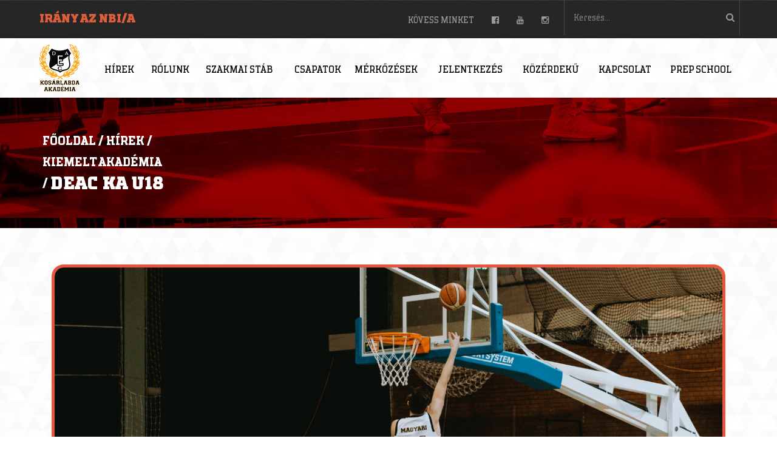

--- FILE ---
content_type: text/html; charset=UTF-8
request_url: https://kosarlabdaakademia.deac.hu/kiemelt-akademia/deac-ka-u18/villamgyorsan-lerendeztek-a-juniorok/
body_size: 22776
content:
<!DOCTYPE html>
<html lang="hu-HU">

<head>
    <meta charset="UTF-8" />
<title>Villámgyorsan lerendezték a juniorok - DEAC Kosárlabda Akadémia</title>
<link rel="alternate" hreflang="en" href="https://kosarlabdaakademia.deac.hu/kiemelt-akademia/deac-ka-u18/villamgyorsan-lerendeztek-a-juniorok/?lang=en" />
<link rel="alternate" hreflang="hu" href="https://kosarlabdaakademia.deac.hu/kiemelt-akademia/deac-ka-u18/villamgyorsan-lerendeztek-a-juniorok/" />
<meta name="viewport" content="width=device-width, initial-scale=1" />

<!-- This site is optimized with the Yoast SEO plugin v13.1 - https://yoast.com/wordpress/plugins/seo/ -->
<meta name="robots" content="max-snippet:-1, max-image-preview:large, max-video-preview:-1"/>
<link rel="canonical" href="https://kosarlabdaakademia.deac.hu/kiemelt-akademia/deac-ka-u18/villamgyorsan-lerendeztek-a-juniorok/" />
<meta property="og:locale" content="hu_HU" />
<meta property="og:type" content="article" />
<meta property="og:title" content="Villámgyorsan lerendezték a juniorok - DEAC Kosárlabda Akadémia" />
<meta property="og:description" content="Elsöprő rajtjának köszönhetően magabiztos, 83-51 arányú győzelmet aratott a DEAC Kosárlabda Akadémia" />
<meta property="og:url" content="https://kosarlabdaakademia.deac.hu/kiemelt-akademia/deac-ka-u18/villamgyorsan-lerendeztek-a-juniorok/" />
<meta property="og:site_name" content="DEAC Kosárlabda Akadémia" />
<meta property="article:tag" content="DEAC KA" />
<meta property="article:tag" content="DEAC Kosárlabda Akadémia" />
<meta property="article:tag" content="DEAC U18" />
<meta property="article:tag" content="Hírek" />
<meta property="article:tag" content="Kiemelt Akadémia" />
<meta property="article:tag" content="KOSÁRLABDA" />
<meta property="article:section" content="DEAC KA U18" />
<meta property="article:published_time" content="2020-11-27T20:18:35+00:00" />
<meta property="article:modified_time" content="2020-11-27T20:21:58+00:00" />
<meta property="og:updated_time" content="2020-11-27T20:21:58+00:00" />
<meta property="og:image" content="https://kosarlabdaakademia.deac.hu/wp-content/uploads/sites/14/2020/11/Névtelen-terv-38.png" />
<meta property="og:image:secure_url" content="https://kosarlabdaakademia.deac.hu/wp-content/uploads/sites/14/2020/11/Névtelen-terv-38.png" />
<meta property="og:image:width" content="1170" />
<meta property="og:image:height" content="600" />
<meta name="twitter:card" content="summary_large_image" />
<meta name="twitter:description" content="Elsöprő rajtjának köszönhetően magabiztos, 83-51 arányú győzelmet aratott a DEAC Kosárlabda Akadémia" />
<meta name="twitter:title" content="Villámgyorsan lerendezték a juniorok - DEAC Kosárlabda Akadémia" />
<meta name="twitter:image" content="https://kosarlabdaakademia.deac.hu/wp-content/uploads/sites/14/2020/11/Névtelen-terv-38.png" />
<script type='application/ld+json' class='yoast-schema-graph yoast-schema-graph--main'>{"@context":"https://schema.org","@graph":[{"@type":"WebSite","@id":"https://kosarlabdaakademia.deac.hu/#website","url":"https://kosarlabdaakademia.deac.hu/","name":"DEAC Kos\u00e1rlabda Akad\u00e9mia","inLanguage":"hu","potentialAction":{"@type":"SearchAction","target":"https://kosarlabdaakademia.deac.hu/?s={search_term_string}","query-input":"required name=search_term_string"}},{"@type":"ImageObject","@id":"https://kosarlabdaakademia.deac.hu/kiemelt-akademia/deac-ka-u18/villamgyorsan-lerendeztek-a-juniorok/#primaryimage","inLanguage":"hu","url":"https://kosarlabdaakademia.deac.hu/wp-content/uploads/sites/14/2020/11/N\u00e9vtelen-terv-38.png","width":1170,"height":600},{"@type":"WebPage","@id":"https://kosarlabdaakademia.deac.hu/kiemelt-akademia/deac-ka-u18/villamgyorsan-lerendeztek-a-juniorok/#webpage","url":"https://kosarlabdaakademia.deac.hu/kiemelt-akademia/deac-ka-u18/villamgyorsan-lerendeztek-a-juniorok/","name":"Vill\u00e1mgyorsan lerendezt\u00e9k a juniorok - DEAC Kos\u00e1rlabda Akad\u00e9mia","isPartOf":{"@id":"https://kosarlabdaakademia.deac.hu/#website"},"inLanguage":"hu","primaryImageOfPage":{"@id":"https://kosarlabdaakademia.deac.hu/kiemelt-akademia/deac-ka-u18/villamgyorsan-lerendeztek-a-juniorok/#primaryimage"},"datePublished":"2020-11-27T20:18:35+00:00","dateModified":"2020-11-27T20:21:58+00:00","author":{"@id":"https://kosarlabdaakademia.deac.hu/#/schema/person/008a29b79cafb65d97b66ea2bed60b1a"}},{"@type":["Person"],"@id":"https://kosarlabdaakademia.deac.hu/#/schema/person/008a29b79cafb65d97b66ea2bed60b1a","name":"Baranyi Krist\u00f3f","image":{"@type":"ImageObject","@id":"https://kosarlabdaakademia.deac.hu/#authorlogo","inLanguage":"hu","url":"https://secure.gravatar.com/avatar/3bc2c9c3bded855c3b13a31ff35af7e5?s=96&d=mm&r=g","caption":"Baranyi Krist\u00f3f"},"sameAs":[]}]}</script>
<!-- / Yoast SEO plugin. -->

<link rel='dns-prefetch' href='//fonts.googleapis.com' />
<link rel='dns-prefetch' href='//maxcdn.bootstrapcdn.com' />
<link rel='dns-prefetch' href='//s.w.org' />
<link rel="alternate" type="application/rss+xml" title="DEAC Kosárlabda Akadémia &raquo; hírcsatorna" href="https://kosarlabdaakademia.deac.hu/feed/" />
<link rel="profile" href="https://gmpg.org/xfn/11" />
		<!-- This site uses the Google Analytics by MonsterInsights plugin v8.10.0 - Using Analytics tracking - https://www.monsterinsights.com/ -->
							<script
				src="//www.googletagmanager.com/gtag/js?id=UA-120239229-1"  data-cfasync="false" data-wpfc-render="false" type="text/javascript" async></script>
			<script data-cfasync="false" data-wpfc-render="false" type="text/javascript">
				var mi_version = '8.10.0';
				var mi_track_user = true;
				var mi_no_track_reason = '';
				
								var disableStrs = [
															'ga-disable-UA-120239229-1',
									];

				/* Function to detect opted out users */
				function __gtagTrackerIsOptedOut() {
					for (var index = 0; index < disableStrs.length; index++) {
						if (document.cookie.indexOf(disableStrs[index] + '=true') > -1) {
							return true;
						}
					}

					return false;
				}

				/* Disable tracking if the opt-out cookie exists. */
				if (__gtagTrackerIsOptedOut()) {
					for (var index = 0; index < disableStrs.length; index++) {
						window[disableStrs[index]] = true;
					}
				}

				/* Opt-out function */
				function __gtagTrackerOptout() {
					for (var index = 0; index < disableStrs.length; index++) {
						document.cookie = disableStrs[index] + '=true; expires=Thu, 31 Dec 2099 23:59:59 UTC; path=/';
						window[disableStrs[index]] = true;
					}
				}

				if ('undefined' === typeof gaOptout) {
					function gaOptout() {
						__gtagTrackerOptout();
					}
				}
								window.dataLayer = window.dataLayer || [];

				window.MonsterInsightsDualTracker = {
					helpers: {},
					trackers: {},
				};
				if (mi_track_user) {
					function __gtagDataLayer() {
						dataLayer.push(arguments);
					}

					function __gtagTracker(type, name, parameters) {
						if (!parameters) {
							parameters = {};
						}

						if (parameters.send_to) {
							__gtagDataLayer.apply(null, arguments);
							return;
						}

						if (type === 'event') {
							
														parameters.send_to = monsterinsights_frontend.ua;
							__gtagDataLayer(type, name, parameters);
													} else {
							__gtagDataLayer.apply(null, arguments);
						}
					}

					__gtagTracker('js', new Date());
					__gtagTracker('set', {
						'developer_id.dZGIzZG': true,
											});
															__gtagTracker('config', 'UA-120239229-1', {"forceSSL":"true","link_attribution":"true"} );
										window.gtag = __gtagTracker;										(function () {
						/* https://developers.google.com/analytics/devguides/collection/analyticsjs/ */
						/* ga and __gaTracker compatibility shim. */
						var noopfn = function () {
							return null;
						};
						var newtracker = function () {
							return new Tracker();
						};
						var Tracker = function () {
							return null;
						};
						var p = Tracker.prototype;
						p.get = noopfn;
						p.set = noopfn;
						p.send = function () {
							var args = Array.prototype.slice.call(arguments);
							args.unshift('send');
							__gaTracker.apply(null, args);
						};
						var __gaTracker = function () {
							var len = arguments.length;
							if (len === 0) {
								return;
							}
							var f = arguments[len - 1];
							if (typeof f !== 'object' || f === null || typeof f.hitCallback !== 'function') {
								if ('send' === arguments[0]) {
									var hitConverted, hitObject = false, action;
									if ('event' === arguments[1]) {
										if ('undefined' !== typeof arguments[3]) {
											hitObject = {
												'eventAction': arguments[3],
												'eventCategory': arguments[2],
												'eventLabel': arguments[4],
												'value': arguments[5] ? arguments[5] : 1,
											}
										}
									}
									if ('pageview' === arguments[1]) {
										if ('undefined' !== typeof arguments[2]) {
											hitObject = {
												'eventAction': 'page_view',
												'page_path': arguments[2],
											}
										}
									}
									if (typeof arguments[2] === 'object') {
										hitObject = arguments[2];
									}
									if (typeof arguments[5] === 'object') {
										Object.assign(hitObject, arguments[5]);
									}
									if ('undefined' !== typeof arguments[1].hitType) {
										hitObject = arguments[1];
										if ('pageview' === hitObject.hitType) {
											hitObject.eventAction = 'page_view';
										}
									}
									if (hitObject) {
										action = 'timing' === arguments[1].hitType ? 'timing_complete' : hitObject.eventAction;
										hitConverted = mapArgs(hitObject);
										__gtagTracker('event', action, hitConverted);
									}
								}
								return;
							}

							function mapArgs(args) {
								var arg, hit = {};
								var gaMap = {
									'eventCategory': 'event_category',
									'eventAction': 'event_action',
									'eventLabel': 'event_label',
									'eventValue': 'event_value',
									'nonInteraction': 'non_interaction',
									'timingCategory': 'event_category',
									'timingVar': 'name',
									'timingValue': 'value',
									'timingLabel': 'event_label',
									'page': 'page_path',
									'location': 'page_location',
									'title': 'page_title',
								};
								for (arg in args) {
																		if (!(!args.hasOwnProperty(arg) || !gaMap.hasOwnProperty(arg))) {
										hit[gaMap[arg]] = args[arg];
									} else {
										hit[arg] = args[arg];
									}
								}
								return hit;
							}

							try {
								f.hitCallback();
							} catch (ex) {
							}
						};
						__gaTracker.create = newtracker;
						__gaTracker.getByName = newtracker;
						__gaTracker.getAll = function () {
							return [];
						};
						__gaTracker.remove = noopfn;
						__gaTracker.loaded = true;
						window['__gaTracker'] = __gaTracker;
					})();
									} else {
										console.log("");
					(function () {
						function __gtagTracker() {
							return null;
						}

						window['__gtagTracker'] = __gtagTracker;
						window['gtag'] = __gtagTracker;
					})();
									}
			</script>
				<!-- / Google Analytics by MonsterInsights -->
				<script type="text/javascript">
			window._wpemojiSettings = {"baseUrl":"https:\/\/s.w.org\/images\/core\/emoji\/12.0.0-1\/72x72\/","ext":".png","svgUrl":"https:\/\/s.w.org\/images\/core\/emoji\/12.0.0-1\/svg\/","svgExt":".svg","source":{"concatemoji":"https:\/\/kosarlabdaakademia.deac.hu\/wp-includes\/js\/wp-emoji-release.min.js?ver=5.3.20"}};
			!function(e,a,t){var n,r,o,i=a.createElement("canvas"),p=i.getContext&&i.getContext("2d");function s(e,t){var a=String.fromCharCode;p.clearRect(0,0,i.width,i.height),p.fillText(a.apply(this,e),0,0);e=i.toDataURL();return p.clearRect(0,0,i.width,i.height),p.fillText(a.apply(this,t),0,0),e===i.toDataURL()}function c(e){var t=a.createElement("script");t.src=e,t.defer=t.type="text/javascript",a.getElementsByTagName("head")[0].appendChild(t)}for(o=Array("flag","emoji"),t.supports={everything:!0,everythingExceptFlag:!0},r=0;r<o.length;r++)t.supports[o[r]]=function(e){if(!p||!p.fillText)return!1;switch(p.textBaseline="top",p.font="600 32px Arial",e){case"flag":return s([127987,65039,8205,9895,65039],[127987,65039,8203,9895,65039])?!1:!s([55356,56826,55356,56819],[55356,56826,8203,55356,56819])&&!s([55356,57332,56128,56423,56128,56418,56128,56421,56128,56430,56128,56423,56128,56447],[55356,57332,8203,56128,56423,8203,56128,56418,8203,56128,56421,8203,56128,56430,8203,56128,56423,8203,56128,56447]);case"emoji":return!s([55357,56424,55356,57342,8205,55358,56605,8205,55357,56424,55356,57340],[55357,56424,55356,57342,8203,55358,56605,8203,55357,56424,55356,57340])}return!1}(o[r]),t.supports.everything=t.supports.everything&&t.supports[o[r]],"flag"!==o[r]&&(t.supports.everythingExceptFlag=t.supports.everythingExceptFlag&&t.supports[o[r]]);t.supports.everythingExceptFlag=t.supports.everythingExceptFlag&&!t.supports.flag,t.DOMReady=!1,t.readyCallback=function(){t.DOMReady=!0},t.supports.everything||(n=function(){t.readyCallback()},a.addEventListener?(a.addEventListener("DOMContentLoaded",n,!1),e.addEventListener("load",n,!1)):(e.attachEvent("onload",n),a.attachEvent("onreadystatechange",function(){"complete"===a.readyState&&t.readyCallback()})),(n=t.source||{}).concatemoji?c(n.concatemoji):n.wpemoji&&n.twemoji&&(c(n.twemoji),c(n.wpemoji)))}(window,document,window._wpemojiSettings);
		</script>
		<style type="text/css">
img.wp-smiley,
img.emoji {
	display: inline !important;
	border: none !important;
	box-shadow: none !important;
	height: 1em !important;
	width: 1em !important;
	margin: 0 .07em !important;
	vertical-align: -0.1em !important;
	background: none !important;
	padding: 0 !important;
}
</style>
	<link rel='stylesheet' id='wp-block-library-css'  href='https://kosarlabdaakademia.deac.hu/wp-includes/css/dist/block-library/style.min.css?ver=5.3.20' type='text/css' media='all' />
<link rel='stylesheet' id='contact-form-7-css'  href='https://kosarlabdaakademia.deac.hu/wp-content/plugins/contact-form-7/includes/css/styles.css?ver=5.1.6' type='text/css' media='all' />
<link rel='stylesheet' id='bwg_fonts-css'  href='https://kosarlabdaakademia.deac.hu/wp-content/plugins/photo-gallery/css/bwg-fonts/fonts.css?ver=0.0.1' type='text/css' media='all' />
<link rel='stylesheet' id='sumoselect-css'  href='https://kosarlabdaakademia.deac.hu/wp-content/plugins/photo-gallery/css/sumoselect.min.css?ver=3.3.24' type='text/css' media='all' />
<link rel='stylesheet' id='mCustomScrollbar-css'  href='https://kosarlabdaakademia.deac.hu/wp-content/plugins/photo-gallery/css/jquery.mCustomScrollbar.min.css?ver=3.1.5' type='text/css' media='all' />
<link rel='stylesheet' id='bwg_googlefonts-css'  href='https://fonts.googleapis.com/css?family=Ubuntu&#038;subset=greek,latin,greek-ext,vietnamese,cyrillic-ext,latin-ext,cyrillic' type='text/css' media='all' />
<link rel='stylesheet' id='bwg_frontend-css'  href='https://kosarlabdaakademia.deac.hu/wp-content/plugins/photo-gallery/css/styles.min.css?ver=1.6.2' type='text/css' media='all' />
<link rel='stylesheet' id='dashicons-css'  href='https://kosarlabdaakademia.deac.hu/wp-includes/css/dashicons.min.css?ver=5.3.20' type='text/css' media='all' />
<link rel='stylesheet' id='sportspress-general-css'  href='//kosarlabdaakademia.deac.hu/wp-content/plugins/sportspress-pro/includes/sportspress/assets/css/sportspress.css?ver=2.6.20' type='text/css' media='all' />
<link rel='stylesheet' id='sportspress-icons-css'  href='//kosarlabdaakademia.deac.hu/wp-content/plugins/sportspress-pro/includes/sportspress/assets/css/icons.css?ver=2.6.8' type='text/css' media='all' />
<link rel='stylesheet' id='sportspress-league-menu-css'  href='//kosarlabdaakademia.deac.hu/wp-content/plugins/sportspress-pro/includes/sportspress-league-menu/css/sportspress-league-menu.css?ver=2.1.2' type='text/css' media='all' />
<link rel='stylesheet' id='sportspress-event-statistics-css'  href='//kosarlabdaakademia.deac.hu/wp-content/plugins/sportspress-pro/includes/sportspress-match-stats/css/sportspress-match-stats.css?ver=2.2' type='text/css' media='all' />
<link rel='stylesheet' id='sportspress-results-matrix-css'  href='//kosarlabdaakademia.deac.hu/wp-content/plugins/sportspress-pro/includes/sportspress-results-matrix/css/sportspress-results-matrix.css?ver=2.6.9' type='text/css' media='all' />
<link rel='stylesheet' id='sportspress-scoreboard-css'  href='//kosarlabdaakademia.deac.hu/wp-content/plugins/sportspress-pro/includes/sportspress-scoreboard/css/sportspress-scoreboard.css?ver=2.6.11' type='text/css' media='all' />
<link rel='stylesheet' id='sportspress-scoreboard-ltr-css'  href='//kosarlabdaakademia.deac.hu/wp-content/plugins/sportspress-pro/includes/sportspress-scoreboard/css/sportspress-scoreboard-ltr.css?ver=2.6.11' type='text/css' media='all' />
<link rel='stylesheet' id='sportspress-sponsors-css'  href='//kosarlabdaakademia.deac.hu/wp-content/plugins/sportspress-pro/includes/sportspress-sponsors/css/sportspress-sponsors.css?ver=2.6.15' type='text/css' media='all' />
<link rel='stylesheet' id='sportspress-timelines-css'  href='//kosarlabdaakademia.deac.hu/wp-content/plugins/sportspress-pro/includes/sportspress-timelines/css/sportspress-timelines.css?ver=2.6' type='text/css' media='all' />
<link rel='stylesheet' id='sportspress-tournaments-css'  href='//kosarlabdaakademia.deac.hu/wp-content/plugins/sportspress-pro/includes/sportspress-tournaments/css/sportspress-tournaments.css?ver=2.6.15' type='text/css' media='all' />
<link rel='stylesheet' id='sportspress-tournaments-ltr-css'  href='//kosarlabdaakademia.deac.hu/wp-content/plugins/sportspress-pro/includes/sportspress-tournaments/css/sportspress-tournaments-ltr.css?ver=2.6.15' type='text/css' media='all' />
<link rel='stylesheet' id='jquery-bracket-css'  href='//kosarlabdaakademia.deac.hu/wp-content/plugins/sportspress-pro/includes/sportspress-tournaments/css/jquery.bracket.min.css?ver=0.11.0' type='text/css' media='all' />
<link rel='stylesheet' id='sportspress-twitter-css'  href='//kosarlabdaakademia.deac.hu/wp-content/plugins/sportspress-pro/includes/sportspress-twitter/css/sportspress-twitter.css?ver=2.1.2' type='text/css' media='all' />
<link rel='stylesheet' id='sportspress-user-scores-css'  href='//kosarlabdaakademia.deac.hu/wp-content/plugins/sportspress-pro/includes/sportspress-user-scores/css/sportspress-user-scores.css?ver=2.3' type='text/css' media='all' />
<link rel='stylesheet' id='sportspress-roboto-css'  href='//fonts.googleapis.com/css?family=Roboto%3A400%2C500&#038;subset=cyrillic%2Ccyrillic-ext%2Cgreek%2Cgreek-ext%2Clatin-ext%2Cvietnamese&#038;ver=2.3' type='text/css' media='all' />
<link rel='stylesheet' id='sportspress-style-css'  href='//kosarlabdaakademia.deac.hu/wp-content/plugins/sportspress-pro/includes/sportspress/assets/css/sportspress-style.css?ver=2.3' type='text/css' media='all' />
<link rel='stylesheet' id='sportspress-style-ltr-css'  href='//kosarlabdaakademia.deac.hu/wp-content/plugins/sportspress-pro/includes/sportspress/assets/css/sportspress-style-ltr.css?ver=2.3' type='text/css' media='all' />
<link rel='stylesheet' id='blueimp-gallery-css'  href='https://kosarlabdaakademia.deac.hu/wp-content/plugins/blueimp-lightbox/css/blueimp-gallery.css?ver=1.0.0' type='text/css' media='all' />
<link rel='stylesheet' id='blueimp-gallery-indicator-css'  href='https://kosarlabdaakademia.deac.hu/wp-content/plugins/blueimp-lightbox/css/blueimp-gallery-indicator.css?ver=1.0.0' type='text/css' media='all' />
<link rel='stylesheet' id='blueimp-gallery-video-css'  href='https://kosarlabdaakademia.deac.hu/wp-content/plugins/blueimp-lightbox/css/blueimp-gallery-video.css?ver=1.0.0' type='text/css' media='all' />
<link rel='stylesheet' id='slider-pro-style-css'  href='https://kosarlabdaakademia.deac.hu/wp-content/plugins/cherry-simple-slider/public/assets/css/slider-pro.css?ver=1.0.5' type='text/css' media='all' />
<link rel='stylesheet' id='cherry-slider-style-css'  href='https://kosarlabdaakademia.deac.hu/wp-content/plugins/cherry-simple-slider/public/assets/css/style.css?ver=1.0.5' type='text/css' media='all' />
<link rel='stylesheet' id='wonderplugin-carousel-engine-css-css'  href='https://kosarlabdaakademia.deac.hu/wp-content/plugins/wonderplugin-carousel/engine/wonderplugincarouselengine.css?ver=5.3.20' type='text/css' media='all' />
<link rel='stylesheet' id='font-awesome-css'  href='//maxcdn.bootstrapcdn.com/font-awesome/4.4.0/css/font-awesome.min.css?ver=4.4.0' type='text/css' media='all' />
<link rel='stylesheet' id='swiper-css'  href='https://kosarlabdaakademia.deac.hu/wp-content/plugins/cherry-shortcodes/assets/css/swiper.css?ver=1.0.7.6' type='text/css' media='all' />
<link rel='stylesheet' id='magnific-popup-css'  href='https://kosarlabdaakademia.deac.hu/wp-content/themes/cherryframework4-master/lib/assets/css/magnific-popup.css?ver=1.0.0' type='text/css' media='all' />
<link rel='stylesheet' id='cherry-shortcodes-all-css'  href='https://kosarlabdaakademia.deac.hu/wp-content/plugins/cherry-shortcodes/assets/css/shortcodes.css?ver=1.0.7.6' type='text/css' media='all' />
<link rel='stylesheet' id='megamenu-css'  href='https://kosarlabdaakademia.deac.hu/wp-content/uploads/sites/14/maxmegamenu/style_hu.css?ver=7cfd0c' type='text/css' media='all' />
<link rel='stylesheet' id='swiper_css-css'  href='https://kosarlabdaakademia.deac.hu/wp-content/themes/dka/assets/css/swiper.css?ver=4.5' type='text/css' media='all' />
<link rel='stylesheet' id='swiper_css_min-css'  href='https://kosarlabdaakademia.deac.hu/wp-content/themes/dka/assets/css/swiper.min.css?ver=4.5' type='text/css' media='all' />
<link rel='stylesheet' id='owl_theme-css'  href='https://kosarlabdaakademia.deac.hu/wp-content/themes/dka/assets/css/owl.theme.default.min.css' type='text/css' media='' />
<link rel='stylesheet' id='owl_stylesheet-css'  href='https://kosarlabdaakademia.deac.hu/wp-content/themes/dka/assets/css/owl.carousel.min.css' type='text/css' media='' />
<link rel='stylesheet' id='dka-grid-base-css'  href='https://kosarlabdaakademia.deac.hu/wp-content/themes/cherryframework4-master/assets/css/grid-base.css?ver=1.0.8' type='text/css' media='all' />
<link rel='stylesheet' id='dka-grid-responsive-css'  href='https://kosarlabdaakademia.deac.hu/wp-content/themes/cherryframework4-master/assets/css/grid-responsive.css?ver=1.0.8' type='text/css' media='all' />
<link rel='stylesheet' id='slick-css'  href='https://kosarlabdaakademia.deac.hu/wp-content/themes/cherryframework4-master/lib/assets/css/slick.css?ver=1.5.0' type='text/css' media='all' />
<link rel='stylesheet' id='cherryframework4-master-drop-downs-css'  href='https://kosarlabdaakademia.deac.hu/wp-content/themes/cherryframework4-master/lib/assets/css/drop-downs.css?ver=1.0.0' type='text/css' media='all' />
<link rel='stylesheet' id='dka-main-css'  href='https://kosarlabdaakademia.deac.hu/wp-content/themes/dka/assets/css/main.css?ver=1.0.8' type='text/css' media='all' />
<link rel='stylesheet' id='dka-main-responsive-css'  href='https://kosarlabdaakademia.deac.hu/wp-content/themes/cherryframework4-master/assets/css/main-responsive.css?ver=1.0.8' type='text/css' media='all' />
<link rel='stylesheet' id='cherryframework4-master-add-ons-css'  href='https://kosarlabdaakademia.deac.hu/wp-content/themes/cherryframework4-master/lib/assets/css/add-ons.css?ver=4.0.5.6' type='text/css' media='all' />
<link rel='stylesheet' id='dka-style-css'  href='https://kosarlabdaakademia.deac.hu/wp-content/themes/dka/style.css?ver=1.0.8' type='text/css' media='all' />
<style id='dka-style-inline-css' type='text/css'>
body {color:#777777;font:14px/25px Raleway, sans-serif;}body {background-image: url(https://kosarlabdaakademia.deac.hu/wp-content/uploads/sites/14/2020/06/bg.png);background-color:#ffffff;background-repeat:repeat;background-position:top left;background-attachment:scroll;}input[type="text"],input[type="search"],input[type="password"],input[type="email"],input[type="tel"],input[type="email"],input[type="url"] {color:#333333;font:14px/20px Arial, Helvetica, sans-serif;}h1, .h1 {color:#333333;font:500 60px/60px Raleway, sans-serif;}h2, .h2 {letter-spacing:0;color:#333333;font:600 40px/55px Raleway, sans-serif;}h3, .h3 {letter-spacing:0;color:#333333;font:600 35px/35px Raleway, sans-serif;}h4, .h4 {letter-spacing:0;color:#333333;font:500 25px/38px Raleway, sans-serif;}h5, .h5 {letter-spacing:0;color:#333333;font:500 20px/31px Raleway, sans-serif;}h6, .h6 {letter-spacing:0;color:#333333;font:12px/14px ABeeZee, sans-serif;}code {color: #f62e46;background-color: rgb(255,245,255);}pre {color: #555555;background-color: rgb(246,246,246);border-color: rgb(200,200,200);}kbd {background-color: rgb(47,47,47);}.site-link {color:#ffffff;font:700 30px/35px Raleway, sans-serif;}.footer-logo-link {color:#777777;font:30px/36px Lobster, sans-serif;}.site-header {background-image: url();background-repeat:no-repeat;background-position:top;background-attachment:scroll;} @media (-webkit-min-device-pixel-ratio: 2), (min-resolution: 192dpi) {.site-header {background-image: url();}}.site-content{background-color:#ffffff;background-repeat:repeat;background-position:left;background-attachment:fixed;background-image:none;}.site-footer {color:#777777;font:12px/25px Raleway, sans-serif;}.site-footer{background-color:#ffffff;background-repeat:repeat;background-position:left;background-attachment:fixed;background-image:none;}a {color: #f62e46;}a:hover {color: #333333;}.menu-primary a {color:#ffffff;font:600 15px/20px Raleway, sans-serif;}.menu-secondary a {color:#333333;font:600 15px/20px Raleway, sans-serif;}.cherry-mega-menu-sub-item > a {color: #777777;}.cherry-mega-menu-sub-item > a:hover {color: #f62e46;}.cherry-mega-menu-sub .sub-column-title > a {color: #333333;}.cherry-breadcrumbs {background-color: rgb(240,240,240);}.cherry-breadcrumbs_item_link,.cherry-breadcrumbs_item_target,.cherry-breadcrumbs_browse,.cherry-breadcrumbs_item_sep {color:#777777;font:14px/20px Arial, Helvetica, sans-serif;}.post-gallery_prev,.post-gallery_next {background-color: #f62e46;color: #ffffff;}.post-gallery_prev:hover,.post-gallery_next:hover {background-color: #333333;color: #ffffff;}.post-gallery_item_caption {background-color: #333333;color: #ffffff;}.post-gallery_paging_item {background-color: #333333;}.slick-active > .post-gallery_paging_item,.post-gallery_paging_item:hover {background-color: #f62e46;}.cherry-list-numbered-circle > li, .cherry-list-numbered-slash > li, .cherry-list-icons > li {color: rgb(51,51,51);}.cherry-list-numbered-circle > li::before {background-color: #f62e46;}.cherry-list-numbered-circle > li:hover::before {background-color: rgb(51,51,51);}.cherry-list-numbered-circle > li:hover {color: #f62e46;}.cherry-list-simple > li {color: #f62e46;}.cherry-list-simple > li::before {color: rgb(221,221,221);}.cherry-list-simple > li:hover {color: rgb(51,51,51);}.cherry-list-simple > li:hover::before {color: #f62e46;}.cherry-list-numbered-slash > li::before {color: #f62e46;}.cherry-list-numbered-slash > li:hover {color: #f62e46;}.cherry-list-numbered-slash > li:hover::before {color: rgb(51,51,51);}.cherry-list-icons > li {color: rgb(51,51,51);}.cherry-list-icons > li:hover {color: #f62e46;}.cherry-list-icons > li i {color: rgb(221,221,221);}.cherry-list-icons > li:hover i {color: rgb(51,51,51);}.cherry-hr-primary{background-color: #f62e46;}.cherry-hr-gray-lighter{background-color: rgb(221,221,221);}.cherry-hr-gray-dark{background-color: rgb(51,51,51);}.cherry-drop-cap:first-letter {color: #f62e46;}.cherry-drop-cap-bg:first-letter {background-color: #f62e46}.cherry-drop-cap-bg-grey:first-letter {background-color: rgb(180,180,180);}.cherry-blockquote, .cherry-blockquote:before{color: #f62e46;}.cherry-highlight {background-color: #f62e46;}.cherry-highlight-grey {background-color: rgb(221,221,221);}.cherry-btn-transparent:hover{color: #555555;}.cherry-tabs-nav span {color: #333333;}.cherry-tabs-nav span.cherry-tabs-current {color: #f62e46;border-bottom: 2px solid rgb(223,223,223);}.cherry-post-meta .cherry-post-date {color: #f62e46;}.portfolio-wrap .portfolio-container .portfolio-pagination ul.page-link li a {color: rgb(51,51,51);}.portfolio-wrap .portfolio-container .portfolio-pagination .page-nav a {color: rgb(51,51,51);}.text-muted {color: rgb(119,119,119);}.help-block {color: rgb(170,170,170);}legend {color: rgb(34,34,34);font-size: 21px;border-bottom: 1px solid rgb(223,223,223);}.cherry-highlight-grey {color: rgb(51,51,51);}abbr[title],abbr[data-original-title] {border-bottom: 1px dotted rgb(51,51,51);}output {color: #555555;font-size: 14px;line-height: 25px;}small, .small {color: rgb(51,51,51);}small, .small {font-size: 12px;}.form-control[disabled], .form-control[readonly], .form-control fieldset[disabled] {background-color: rgb(221,221,221);}.form-control {color: #555555;font-size: 14px;line-height: 25px;}.blockquote-reverse, blockquote.pull-right {border-right: 5px solid rgb(221,221,221);}.page-header {border-bottom: 1px solid rgb(221,221,221);}blockquote {border-left: 5px solid rgb(221,221,221);font-size: 17px;}hr {border-top: 1px solid rgb(221,221,221);}.close,.close:hover,.close:focus {color: #fcf8e3;font-size: 21px;}.lead {font-size: 16px;}.entry-content table {border: 1px solid rgb(247,247,247);}.entry-content table > thead > tr > th,.entry-content table > thead > tr > td,.entry-content table > tbody > tr > th,.entry-content table > tbody > tr > td,.entry-content table > tfoot > tr > th,.entry-content table > tfoot > tr > td {border: 1px solid rgb(247,247,247);line-height: 25px;}.table .table {background-color: #777777;}.table > thead > tr > th,.table > thead > tr > td,.table > tbody > tr > th,.table > tbody > tr > td,.table > tfoot > tr > th,.table > tfoot > tr > td {line-height: 25px;}dt,dd {line-height: 25px;}blockquote footer,blockquote small,blockquote .small {line-height: 25px;}address {line-height: 25px;}.cherry-nav-divider {background-color: rgb(221,221,221);}.cherry-box .box-primary {background-color: #f62e46;color: #ffffff;}.cherry-box .box-secondary {background-color: #333333;color: #ffffff;}.cherry-box .box-gray {background-color: #555555;}.cherry-box .box-primary-border {border-color: #f62e46;}.cherry-box .box-secondary-border {border-color: #333333;}.cherry-box .box-gray-border {border-color: #555555;}.text-primary {color:#f62e46;}.text-primary:hover {color:rgb(221,21,45);}.text-success {color:#dff0d8;}.text-success:hover {color:rgb(198,215,191);}.text-info {color:#d9edf7;}.text-info:hover {color:rgb(192,212,222);}.text-warning {color:#fcf8e3;}.text-warning:hover {color:rgb(227,223,202);}.text-danger {color:#f2dede;}.text-danger:hover {color:rgb(217,197,197);}.bg-primary {background-color:#f62e46;}.bg-primary:hover {background-color:rgb(221,21,45);}.bg-success {background-color:#dff0d8;}.bg-success:hover {background-color:rgb(198,215,191);}.bg-info {background-color:#d9edf7;}.bg-info:hover {background-color:rgb(192,212,222);}.bg-warning {background-color:#fcf8e3;}.bg-warning:hover {background-color:rgb(227,223,202);}.bg-danger {background-color:#f2dede;}.bg-danger:hover {background-color:rgb(217,197,197);}@media ( min-width:992px ) {.site-header.boxed { max-width: 1310px }.site-content.boxed { max-width: 1260px }.site-footer.boxed { max-width: 1310px }.site-header.boxed .container {width: auto;max-width: 1170px}.site-content.boxed .container{width: auto;max-width: 1170px}.site-footer.boxed .container {width: auto;max-width: 1170px}.site-header.wide .container,.site-content.wide .container,.site-footer.wide .container {width: auto;max-width: 1170px}}@media ( max-width:500px ) {.menu-primary_trigger {display: block;}.simple-menu.menu-items {display: none !important;}.simple-menu.menu-items[aria-expanded="true"] {display: block !important;}.simple-menu.menu-items {padding: 10px;background: #454545;}.simple-menu .sub-menu {position: static;float: none;visibility: visible;opacity: 1;padding: 0 0 0 20px;background: none;}.simple-menu .sub-menu li {float: none;}.simple-menu .sub-menu a {width: 100%;color: #ffffff;}.simple-menu > ul > li {float: none;display: block;margin: 0;padding: 0 0 3px 0;}}@media ( min-width:500px ) {.simple-menu li:hover > ul,.simple-menu li.focus > ul,.simple-menu li.menu-hover > ul {opacity: 1;visibility: visible;overflow: visible;}}#menu-primary .menu-item a:hover, #menu-primary .menu-item.current-menu-item > a {color: #f62e46;}#menu-primary .sub-menu {border-top:3px solid #f62e46;}#menu-primary .sub-menu a {color: #333333;}#menu-primary .sub-menu a:hover, #menu-primary .sub-menu .current-menu-item a {color: #f62e46;}#menu-primary .sub-menu li {line-height: 20px;}#menu-secondary a {color:#333333;font:600 15px/20px Raleway, sans-serif;}#menu-secondary .current-menu-item a, #menu-secondary a:hover {color: #f62e46;}.menu-primary_trigger {color:#fff;background: #f62e46;}.menu-items[aria-expanded="true"] {background: #333333;}#menu-primary .menu-items[aria-expanded="true"] .sub-menu li a {color: #ffffff;}#menu-primary .menu-items[aria-expanded="true"] .sub-menu li a:hover, #menu-primary .menu-items[aria-expanded="true"] .menu-item.current-menu-item > a {color: #f62e46;}@media ( max-width:500px ) {#header .search-form {margin:24px 0 0 0;}#header .search-form input.search-submit {padding-left:0;}.site-branding {margin-bottom:10px;}#static-area-showcase-area {margin: -150px 0 -35px;}#menu-primary.isStick{padding:0;background:none;}}.isStick {background: #333333;}.cherry-btn-primary {background-color: #f62e46;color: #ffffff;border: 2px solid #f62e46;}.cherry-btn-primary:hover {background-color: #333333;color: #ffffff;border: 2px solid #333333;}.cherry-btn-primary-light {color: #f62e46;border: 2px solid #f62e46;}.cherry-btn-primary-light:hover {background-color: #f62e46;}#header .search-form input[type="submit"] {color: #ffffff;}#header .search-form input[type="submit"]:hover, #header .search-form.search-open input[type="submit"] {color: #f62e46;}.search-form .search-field {border:1px solid #333333;}.search-form .search-submit {background: #f62e46;}.search-form .search-submit:hover {background: #333333;}.site-title.text-logo .site-link:hover {color: #ffffff;}.cherry-breadcrumbs .cherry-breadcrumbs_content .cherry-breadcrumbs_browse {color: #333333;}.cherry-breadcrumbs .page-title {color: #ffffff;}.cherry-breadcrumbs .cherry-breadcrumbs_item_target {color: #f62e46;}.cherry-breadcrumbs .cherry-breadcrumbs_item_link, .cherry-breadcrumbs .cherry-breadcrumbs_item_sep {color: #ffffff;}.cherry-breadcrumbs .cherry-breadcrumbs_item_link:hover {color: #f62e46;}.cherry-box .box-primary {background-color: #f62e46;color: #fff;}.cherry-box .box-primary h1, .cherry-box .box-primary h2, .cherry-box .box-primary h3, .cherry-box .box-primary h4, .cherry-box .box-primary h5 {color: #fff;}.cherry-box .box-primary .cherry-btn-primary-light {color: #fff;border: 2px solid #fff;background:none;}.cherry-box .box-primary .cherry-btn-primary-light:hover {background-color: #333333;border-color: #333333;}.parallax-box .parallax-content .cherry-btn-primary-light:hover {border-color: #f62e46;background: #f62e46;}.cherry-chart .cherry-progress-title, .cherry-chart .cherry-progress-progress {color: #333333;}.cherry-swiper-carousel .swiper-wrapper .team-item .post-thumbnail:before {background: #f62e46;}.cherry-swiper-carousel .swiper-wrapper .team-item .post-thumbnail .bottom-arrow {border-color: #f62e46 transparent transparent transparent;}.cherry-swiper-carousel .swiper-wrapper .team-item .post-meta {color: #333333;}.cherry-swiper-carousel .swiper-wrapper .team-item .team-socials_item .team-socials_link {color: #fff;}.cherry-swiper-carousel .swiper-pagination .swiper-pagination-bullet {background: #333333;}.cherry-swiper-carousel .swiper-pagination .swiper-pagination-bullet:hover, .cherry-swiper-carousel .swiper-pagination .swiper-pagination-bullet.swiper-pagination-bullet-active {background: #f62e46;}.cherry-swiper-carousel-container .position {color: #333333;}.swiper-button-next:hover, .swiper-button-prev:hover {color: #f62e46;}.swiper-pagination-bullet-active {background: #f62e46;}.cherry-counter span.count {color: #f62e46;}.static-area-footer-social {background: #f62e46;}#static-area-footer-social .cherry-follow_title {color: #fff;}.cherry-follow_list .cherry-follow_item .cherry-follow_link {color: #fff;}.cherry-follow_list .cherry-follow_item .cherry-follow_link:before {background: #333333;}.widget .cherry-follow_list .cherry-follow_item .cherry-follow_link {color: #333333;}.widget .cherry-follow_list .cherry-follow_item .cherry-follow_link:hover {color: #fff;}#footer .widget_recent_entries a {color: #f62e46;}.widget_recent_entries ul li a {color: #f62e46;}.wpcf7 form input[type="text"], .wpcf7 form input[type="email"], .wpcf7 form textarea {color:#777777;font:14px/25px Raleway, sans-serif;color: #333333;}.wpcf7 form .submit-wrap input {color: #333333;}.wpcf7 form .submit-wrap input:hover {color: #fff;border-color: #f62e46;background: #f62e46;}input::-webkit-input-placeholder, textarea::-webkit-input-placeholder {color: #777777;}input::-moz-placeholder, textarea::-moz-placeholder {color: #777777;}input:-ms-input-placeholder, textarea:-ms-input-placeholder {color: #777777;}.cherry-accordion .cherry-spoiler.cherry-spoiler-style-default.cherry-spoiler-closed .cherry-spoiler-title:before {color: #333333;}.cherry-accordion .cherry-spoiler.cherry-spoiler-style-default .cherry-spoiler-title:before {color: #fff;border-color: #f62e46;background: #f62e46;}.testimonials-list .testimonials-item blockquote footer {color: #333333;}.static-simple-slider .sp-arrow {background: #f62e46;}.static-simple-slider .sp-arrow:hover {background: #333333;}.static-simple-slider .sp-layer .cherry-btn.cherry-btn-primary-light:hover {border-color: #333333;background: #333333;}.static-simple-slider .sp-button {border-color: #f62e46;}.static-simple-slider .sp-button.sp-selected-button {background: #f62e46;}.static-simple-slider .slider-container {background: #ffffff;}.entry-title a {color: #333333;}.entry-title a:hover {color: #f62e46;}.entry-permalink a {color: #fff;background: #f62e46;}.entry-permalink a:hover {color: #fff;background: #333333;}.navigation.pagination .nav-links .page-numbers {color: #fff;background: #333333;}.navigation.pagination .nav-links .page-numbers:hover, .navigation.pagination .nav-links .page-numbers.current {background: #f62e46;}.paging-navigation .nav-links a {color: #333333;border:2px solid #333333;}.paging-navigation .nav-links a:hover {color:#fff;border-color: #f62e46;background: #f62e46;}.widget ul li a {color: #333333;}.widget ul li a:hover {color: #f62e46;}.widget_categories li a:hover:before {color: #f62e46;}.error-404-num {font-family: typography-h1[family];font-size:120px;line-height:120px;font-weight:bold;color: #333333;}.portfolio-wrap .portfolio-container .portfolio-list div.portfolio-item .rollover-content:before {background: #f62e46;}.portfolio-wrap .portfolio-container.grid-layout .portfolio-list div.portfolio-item .item-content.rollover-content h3 {color: #fff;}.portfolio-wrap .portfolio-container.grid-layout .portfolio-list div.portfolio-item .item-content.rollover-content .content {color: #fff;}.portfolio-wrap .portfolio-container.grid-layout .portfolio-list div.portfolio-item .item-content.rollover-content .item-link {color: #fff;border: 2px solid #fff;}.portfolio-wrap .portfolio-container.grid-layout .portfolio-list div.portfolio-item .item-content.rollover-content .item-link:hover {color: #fff;border-color: #333333;background: #333333;}.portfolio-wrap .portfolio-container .portfolio-ajax-button .load-more-button a {color: #fff;background: #f62e46;}.portfolio-wrap .portfolio-container .portfolio-ajax-button .load-more-button a:hover {background: #333333;}.portfolio-wrap .portfolio-filter ul.filter li a {color: #333333;}.portfolio-wrap .portfolio-filter ul.filter li a:hover, .portfolio-wrap .portfolio-filter ul.filter li.active a {color: #f62e46;}.portfolio-wrap .portfolio-filter ul.filter li:before {background: #f62e46;}.portfolio-wrap .portfolio-container .portfolio-pagination ul.page-link li a, .portfolio-wrap .portfolio-container .portfolio-pagination .page-nav a {color: #fff;background: #f62e46;}.portfolio-wrap .portfolio-container .portfolio-pagination ul.page-link li a:hover, .portfolio-wrap .portfolio-container .portfolio-pagination ul.page-link li.active a, .portfolio-wrap .portfolio-container .portfolio-pagination .page-nav a:hover {background:#333333;}.cherry-spinner-double-bounce .cherry-double-bounce1, .cherry-spinner-double-bounce .cherry-double-bounce2 {background-color: #f62e46;}body.single-portfolio article.type-portfolio .cherry-portfolio-single-post .post-meta-container .post-date {color: #333333;}body.single-portfolio article.type-portfolio .cherry-portfolio-single-post a {color: #f62e46;}body.single-portfolio article.type-portfolio .cherry-portfolio-single-post a:hover {color: #333333;}body.single-portfolio article.type-portfolio .cherry-portfolio-single-post .post-meta-container i {color: #333333;}.related-posts .entry-title a {color: #333333;}.related-posts .entry-title a:hover {color: #f62e46;}.related-posts .entry-permalink a {color: #fff;background:#f62e46;}.related-posts .entry-permalink a:hover {color: #fff;background: #333333;}.comment-respond form .form-submit .submit {color: #fff;background: #f62e46;}.comment-respond form .form-submit .submit:hover {color: #fff;background: #333333;}.comment-list .comment-author .fn a {color: #333333;}.comment-list .comment-author .fn a:hover {color: #f62e46;}.comment-reply-link {color: #fff;background: #f62e46;}.comment-reply-link:hover {color: #fff;background: #333333;}
</style>
<link rel='stylesheet' id='cherry-google-fonts-css'  href='//fonts.googleapis.com/css?family=Raleway%3A600%2C700%2Cregular%2C500%7CLobster%3A%7CABeeZee%3Aregular%7CAbril+Fatface%3Aitalic&#038;subset=latin%2Clatin-ext&#038;ver=5.3.20' type='text/css' media='all' />
<link rel='stylesheet' id='cherry-grid-css'  href='https://kosarlabdaakademia.deac.hu/wp-content/plugins/cherry-grid/assets/css/style.css?ver=1.0.2' type='text/css' media='all' />
<style type="text/css"></style><script type='text/javascript' src='https://kosarlabdaakademia.deac.hu/wp-includes/js/jquery/jquery.js?ver=1.12.4-wp'></script>
<script type='text/javascript' src='https://kosarlabdaakademia.deac.hu/wp-includes/js/jquery/jquery-migrate.min.js?ver=1.4.1'></script>
<script type='text/javascript' src='https://kosarlabdaakademia.deac.hu/wp-content/plugins/google-analytics-for-wordpress/assets/js/frontend-gtag.min.js?ver=8.10.0'></script>
<script data-cfasync="false" data-wpfc-render="false" type="text/javascript" id='monsterinsights-frontend-script-js-extra'>/* <![CDATA[ */
var monsterinsights_frontend = {"js_events_tracking":"true","download_extensions":"doc,pdf,ppt,zip,xls,docx,pptx,xlsx","inbound_paths":"[{\"path\":\"\\\/go\\\/\",\"label\":\"affiliate\"},{\"path\":\"\\\/recommend\\\/\",\"label\":\"affiliate\"}]","home_url":"https:\/\/kosarlabdaakademia.deac.hu","hash_tracking":"false","ua":"UA-120239229-1","v4_id":""};/* ]]> */
</script>
<script type='text/javascript' src='https://kosarlabdaakademia.deac.hu/wp-content/plugins/photo-gallery/js/jquery.sumoselect.min.js?ver=3.3.24'></script>
<script type='text/javascript' src='https://kosarlabdaakademia.deac.hu/wp-content/plugins/photo-gallery/js/jquery.mobile.min.js?ver=1.4.5'></script>
<script type='text/javascript' src='https://kosarlabdaakademia.deac.hu/wp-content/plugins/photo-gallery/js/jquery.mCustomScrollbar.concat.min.js?ver=3.1.5'></script>
<script type='text/javascript' src='https://kosarlabdaakademia.deac.hu/wp-content/plugins/photo-gallery/js/jquery.fullscreen.min.js?ver=0.6.0'></script>
<script type='text/javascript'>
/* <![CDATA[ */
var bwg_objectsL10n = {"bwg_field_required":"field is required.","bwg_mail_validation":"Ez nem egy \u00e9rv\u00e9nyes e-mail c\u00edm\u00e9t. ","bwg_search_result":"Nincsenek k\u00e9pek felel meg a keres\u00e9st.","bwg_select_tag":"Select Tag","bwg_order_by":"Order By","bwg_search":"Keres\u00e9s","bwg_show_ecommerce":"Show Ecommerce","bwg_hide_ecommerce":"Hide Ecommerce","bwg_show_comments":"Hozz\u00e1sz\u00f3l\u00e1st mutat","bwg_hide_comments":"Megjegyz\u00e9sek elrejt\u00e9se","bwg_restore":"Vissza\u00e1ll\u00edt\u00e1sa","bwg_maximize":"Maximaliz\u00e1l\u00e1sa","bwg_fullscreen":"Teljes k\u00e9perny\u0151","bwg_exit_fullscreen":"Kil\u00e9p\u00e9s Teljes k\u00e9perny\u0151","bwg_search_tag":"SEARCH...","bwg_tag_no_match":"No tags found","bwg_all_tags_selected":"All tags selected","bwg_tags_selected":"tags selected","play":"Lej\u00e1tsz\u00e1s","pause":"Sz\u00fcnet","is_pro":"","bwg_play":"Lej\u00e1tsz\u00e1s","bwg_pause":"Sz\u00fcnet","bwg_hide_info":"Inform\u00e1ci\u00f3 elrejt\u00e9se","bwg_show_info":"Mutassa info","bwg_hide_rating":"Hide \u00e9rt\u00e9kel\u00e9se","bwg_show_rating":"Mutassa \u00e9rt\u00e9kel\u00e9se","ok":"Ok","cancel":"Cancel","select_all":"Select all","lazy_load":"0","lazy_loader":"https:\/\/kosarlabdaakademia.deac.hu\/wp-content\/plugins\/photo-gallery\/images\/ajax_loader.png","front_ajax":"0","bwg_tag_see_all":"see all tags","bwg_tag_see_less":"see less tags"};
/* ]]> */
</script>
<script type='text/javascript' src='https://kosarlabdaakademia.deac.hu/wp-content/plugins/photo-gallery/js/scripts.min.js?ver=1.6.2'></script>
<script type='text/javascript' src='https://kosarlabdaakademia.deac.hu/wp-content/plugins/sportspress-pro/includes/sportspress-facebook/js/sportspress-facebook-sdk.js?ver=2.11'></script>
<script type='text/javascript' src='https://kosarlabdaakademia.deac.hu/wp-content/plugins/sportspress-pro/includes/sportspress-tournaments/js/jquery.bracket.min.js?ver=0.11.0'></script>
<script type='text/javascript' src='https://kosarlabdaakademia.deac.hu/wp-content/plugins/wonderplugin-carousel/engine/wonderplugincarouselskins.js?ver=16.3'></script>
<script type='text/javascript' src='https://kosarlabdaakademia.deac.hu/wp-content/plugins/wonderplugin-carousel/engine/wonderplugincarousel.js?ver=16.3'></script>
<link rel='https://api.w.org/' href='https://kosarlabdaakademia.deac.hu/wp-json/' />
<link rel="EditURI" type="application/rsd+xml" title="RSD" href="https://kosarlabdaakademia.deac.hu/xmlrpc.php?rsd" />
<link rel="wlwmanifest" type="application/wlwmanifest+xml" href="https://kosarlabdaakademia.deac.hu/wp-includes/wlwmanifest.xml" /> 
<meta name="generator" content="WordPress 5.3.20" />
<meta name="generator" content="SportsPress 2.6.20" />
<meta name="generator" content="SportsPress Pro 2.6.20" />
<link rel='shortlink' href='https://kosarlabdaakademia.deac.hu/?p=6212' />
<link rel="alternate" type="application/json+oembed" href="https://kosarlabdaakademia.deac.hu/wp-json/oembed/1.0/embed?url=https%3A%2F%2Fkosarlabdaakademia.deac.hu%2Fkiemelt-akademia%2Fdeac-ka-u18%2Fvillamgyorsan-lerendeztek-a-juniorok%2F" />
<link rel="alternate" type="text/xml+oembed" href="https://kosarlabdaakademia.deac.hu/wp-json/oembed/1.0/embed?url=https%3A%2F%2Fkosarlabdaakademia.deac.hu%2Fkiemelt-akademia%2Fdeac-ka-u18%2Fvillamgyorsan-lerendeztek-a-juniorok%2F&#038;format=xml" />
<meta name="generator" content="WPML ver:4.3.6 stt:1,23;" />
<meta name = "format-detection" content = "telephone=no" /><style>button#responsive-menu-button,
#responsive-menu-container {
    display: none;
    -webkit-text-size-adjust: 100%;
}

@media screen and (max-width:992px) {

    #responsive-menu-container {
        display: block;
        position: fixed;
        top: 0;
        bottom: 0;
        z-index: 99998;
        padding-bottom: 5px;
        margin-bottom: -5px;
        outline: 1px solid transparent;
        overflow-y: auto;
        overflow-x: hidden;
    }

    #responsive-menu-container .responsive-menu-search-box {
        width: 100%;
        padding: 0 2%;
        border-radius: 2px;
        height: 50px;
        -webkit-appearance: none;
    }

    #responsive-menu-container.push-left,
    #responsive-menu-container.slide-left {
        transform: translateX(-100%);
        -ms-transform: translateX(-100%);
        -webkit-transform: translateX(-100%);
        -moz-transform: translateX(-100%);
    }

    .responsive-menu-open #responsive-menu-container.push-left,
    .responsive-menu-open #responsive-menu-container.slide-left {
        transform: translateX(0);
        -ms-transform: translateX(0);
        -webkit-transform: translateX(0);
        -moz-transform: translateX(0);
    }

    #responsive-menu-container.push-top,
    #responsive-menu-container.slide-top {
        transform: translateY(-100%);
        -ms-transform: translateY(-100%);
        -webkit-transform: translateY(-100%);
        -moz-transform: translateY(-100%);
    }

    .responsive-menu-open #responsive-menu-container.push-top,
    .responsive-menu-open #responsive-menu-container.slide-top {
        transform: translateY(0);
        -ms-transform: translateY(0);
        -webkit-transform: translateY(0);
        -moz-transform: translateY(0);
    }

    #responsive-menu-container.push-right,
    #responsive-menu-container.slide-right {
        transform: translateX(100%);
        -ms-transform: translateX(100%);
        -webkit-transform: translateX(100%);
        -moz-transform: translateX(100%);
    }

    .responsive-menu-open #responsive-menu-container.push-right,
    .responsive-menu-open #responsive-menu-container.slide-right {
        transform: translateX(0);
        -ms-transform: translateX(0);
        -webkit-transform: translateX(0);
        -moz-transform: translateX(0);
    }

    #responsive-menu-container.push-bottom,
    #responsive-menu-container.slide-bottom {
        transform: translateY(100%);
        -ms-transform: translateY(100%);
        -webkit-transform: translateY(100%);
        -moz-transform: translateY(100%);
    }

    .responsive-menu-open #responsive-menu-container.push-bottom,
    .responsive-menu-open #responsive-menu-container.slide-bottom {
        transform: translateY(0);
        -ms-transform: translateY(0);
        -webkit-transform: translateY(0);
        -moz-transform: translateY(0);
    }

    #responsive-menu-container,
    #responsive-menu-container:before,
    #responsive-menu-container:after,
    #responsive-menu-container *,
    #responsive-menu-container *:before,
    #responsive-menu-container *:after {
         box-sizing: border-box;
         margin: 0;
         padding: 0;
    }

    #responsive-menu-container #responsive-menu-search-box,
    #responsive-menu-container #responsive-menu-additional-content,
    #responsive-menu-container #responsive-menu-title {
        padding: 25px 5%;
    }

    #responsive-menu-container #responsive-menu,
    #responsive-menu-container #responsive-menu ul {
        width: 100%;
    }
    #responsive-menu-container #responsive-menu ul.responsive-menu-submenu {
        display: none;
    }

    #responsive-menu-container #responsive-menu ul.responsive-menu-submenu.responsive-menu-submenu-open {
         display: block;
    }

    #responsive-menu-container #responsive-menu ul.responsive-menu-submenu-depth-1 a.responsive-menu-item-link {
        padding-left:10%;
    }

    #responsive-menu-container #responsive-menu ul.responsive-menu-submenu-depth-2 a.responsive-menu-item-link {
        padding-left:15%;
    }

    #responsive-menu-container #responsive-menu ul.responsive-menu-submenu-depth-3 a.responsive-menu-item-link {
        padding-left:20%;
    }

    #responsive-menu-container #responsive-menu ul.responsive-menu-submenu-depth-4 a.responsive-menu-item-link {
        padding-left:25%;
    }

    #responsive-menu-container #responsive-menu ul.responsive-menu-submenu-depth-5 a.responsive-menu-item-link {
        padding-left:30%;
    }

    #responsive-menu-container li.responsive-menu-item {
        width: 100%;
        list-style: none;
    }

    #responsive-menu-container li.responsive-menu-item a {
        width: 100%;
        display: block;
        text-decoration: none;
        
        position: relative;
    }


     #responsive-menu-container #responsive-menu li.responsive-menu-item a {            padding: 05%;    }

    #responsive-menu-container .responsive-menu-submenu li.responsive-menu-item a {            padding: 05%;    }

    #responsive-menu-container li.responsive-menu-item a .fa {
        margin-right: 15px;
    }

    #responsive-menu-container li.responsive-menu-item a .responsive-menu-subarrow {
        position: absolute;
        top: 0;
        bottom: 0;
        text-align: center;
        overflow: hidden;
    }

    #responsive-menu-container li.responsive-menu-item a .responsive-menu-subarrow  .fa {
        margin-right: 0;
    }

    button#responsive-menu-button .responsive-menu-button-icon-inactive {
        display: none;
    }

    button#responsive-menu-button {
        z-index: 99999;
        display: none;
        overflow: hidden;
        outline: none;
    }

    button#responsive-menu-button img {
        max-width: 100%;
    }

    .responsive-menu-label {
        display: inline-block;
        font-weight: 600;
        margin: 0 5px;
        vertical-align: middle;
    }

    .responsive-menu-label .responsive-menu-button-text-open {
        display: none;
    }

    .responsive-menu-accessible {
        display: inline-block;
    }

    .responsive-menu-accessible .responsive-menu-box {
        display: inline-block;
        vertical-align: middle;
    }

    .responsive-menu-label.responsive-menu-label-top,
    .responsive-menu-label.responsive-menu-label-bottom
    {
        display: block;
        margin: 0 auto;
    }

    button#responsive-menu-button {
        padding: 0 0;
        display: inline-block;
        cursor: pointer;
        transition-property: opacity, filter;
        transition-duration: 0.15s;
        transition-timing-function: linear;
        font: inherit;
        color: inherit;
        text-transform: none;
        background-color: transparent;
        border: 0;
        margin: 0;
        overflow: visible;
    }

    .responsive-menu-box {
        width:25px;
        height:19px;
        display: inline-block;
        position: relative;
    }

    .responsive-menu-inner {
        display: block;
        top: 50%;
        margin-top:-1.5px;
    }

    .responsive-menu-inner,
    .responsive-menu-inner::before,
    .responsive-menu-inner::after {
         width:25px;
         height:3px;
         background-color:#e8543e;
         border-radius: 4px;
         position: absolute;
         transition-property: transform;
         transition-duration: 0.15s;
         transition-timing-function: ease;
    }

    .responsive-menu-open .responsive-menu-inner,
    .responsive-menu-open .responsive-menu-inner::before,
    .responsive-menu-open .responsive-menu-inner::after {
        background-color:#e8543e;
    }

    button#responsive-menu-button:hover .responsive-menu-inner,
    button#responsive-menu-button:hover .responsive-menu-inner::before,
    button#responsive-menu-button:hover .responsive-menu-inner::after,
    button#responsive-menu-button:hover .responsive-menu-open .responsive-menu-inner,
    button#responsive-menu-button:hover .responsive-menu-open .responsive-menu-inner::before,
    button#responsive-menu-button:hover .responsive-menu-open .responsive-menu-inner::after,
    button#responsive-menu-button:focus .responsive-menu-inner,
    button#responsive-menu-button:focus .responsive-menu-inner::before,
    button#responsive-menu-button:focus .responsive-menu-inner::after,
    button#responsive-menu-button:focus .responsive-menu-open .responsive-menu-inner,
    button#responsive-menu-button:focus .responsive-menu-open .responsive-menu-inner::before,
    button#responsive-menu-button:focus .responsive-menu-open .responsive-menu-inner::after {
        background-color:#e8543e;
    }

    .responsive-menu-inner::before,
    .responsive-menu-inner::after {
         content: "";
         display: block;
    }

    .responsive-menu-inner::before {
         top:-8px;
    }

    .responsive-menu-inner::after {
         bottom:-8px;
    }.responsive-menu-boring .responsive-menu-inner,
.responsive-menu-boring .responsive-menu-inner::before,
.responsive-menu-boring .responsive-menu-inner::after {
    transition-property: none;
}

.responsive-menu-boring.is-active .responsive-menu-inner {
    transform: rotate(45deg);
}

.responsive-menu-boring.is-active .responsive-menu-inner::before {
    top: 0;
    opacity: 0;
}

.responsive-menu-boring.is-active .responsive-menu-inner::after {
    bottom: 0;
    transform: rotate(-90deg);
}
    button#responsive-menu-button {
        width:55px;
        height:55px;
        position:fixed;
        top:15px;right:5%;            background:#ffffff    }        .responsive-menu-open button#responsive-menu-button {
            background:#ffffff
        }        .responsive-menu-open button#responsive-menu-button:hover,
        .responsive-menu-open button#responsive-menu-button:focus,
        button#responsive-menu-button:hover,
        button#responsive-menu-button:focus {
            background:#ffffff
        }
    button#responsive-menu-button .responsive-menu-box {
        color:#e8543e;
    }

    .responsive-menu-open button#responsive-menu-button .responsive-menu-box {
        color:#e8543e;
    }

    .responsive-menu-label {
        color:#ffffff;
        font-size:14px;
        line-height:13px;    }

    button#responsive-menu-button {
        display: inline-block;
        transition: transform0.5s, background-color0.5s;
    }#site-wrapper {
            transition: transform0.5s;
        }

        html.responsive-menu-open,
        .responsive-menu-open body {
            width: 100%;
        }
    #responsive-menu-container {
        width:75%;left: 0;
        transition: transform0.5s;
        text-align:center;            font-family: 'Rubik';            background:#ffffff;    }

    #responsive-menu-container #responsive-menu-wrapper {
        background:#ffffff;
    }

    #responsive-menu-container #responsive-menu-additional-content {
        color:#ffffff;
    }

    #responsive-menu-container .responsive-menu-search-box {
        background:#ffffff;
        border: 2px solid#dadada;
        color:#333333;
    }

    #responsive-menu-container .responsive-menu-search-box:-ms-input-placeholder {
        color:#c7c7cd;
    }

    #responsive-menu-container .responsive-menu-search-box::-webkit-input-placeholder {
        color:#c7c7cd;
    }

    #responsive-menu-container .responsive-menu-search-box:-moz-placeholder {
        color:#c7c7cd;
        opacity: 1;
    }

    #responsive-menu-container .responsive-menu-search-box::-moz-placeholder {
        color:#c7c7cd;
        opacity: 1;
    }

    #responsive-menu-container .responsive-menu-item-link,
    #responsive-menu-container #responsive-menu-title,
    #responsive-menu-container .responsive-menu-subarrow {
        transition: background-color0.5s, border-color0.5s, color0.5s;
    }

    #responsive-menu-container #responsive-menu-title {
        background-color:#ffffff;
        color:#e8543e;
        font-size:13px;
        text-align:center;
    }

    #responsive-menu-container #responsive-menu-title a {
        color:#e8543e;
        font-size:13px;
        text-decoration: none;
    }

    #responsive-menu-container #responsive-menu-title a:hover {
        color:#e8543e;
    }

    #responsive-menu-container #responsive-menu-title:hover {
        background-color:#ffffff;
        color:#e8543e;
    }

    #responsive-menu-container #responsive-menu-title:hover a {
        color:#e8543e;
    }

    #responsive-menu-container #responsive-menu-title #responsive-menu-title-image {
        display: inline-block;
        vertical-align: middle;
        max-width: 100%;
        margin-bottom: 15px;
    }

    #responsive-menu-container #responsive-menu-title #responsive-menu-title-image img {        max-width: 100%;
    }

    #responsive-menu-container #responsive-menu > li.responsive-menu-item:first-child > a {
        border-top:1px solid#ffffff;
    }

    #responsive-menu-container #responsive-menu li.responsive-menu-item .responsive-menu-item-link {
        font-size:20px;
    }

    #responsive-menu-container #responsive-menu li.responsive-menu-item a {
        line-height:40px;
        border-bottom:1px solid#ffffff;
        color:#e8543e;
        background-color:#ffffff;            height:40px;    }

    #responsive-menu-container #responsive-menu li.responsive-menu-item a:hover {
        color:#e8543e;
        background-color:#ffffff;
        border-color:#ffffff;
    }

    #responsive-menu-container #responsive-menu li.responsive-menu-item a:hover .responsive-menu-subarrow {
        color:#e8543e;
        border-color:#3f3f3f;
        background-color:#ffffff;
    }

    #responsive-menu-container #responsive-menu li.responsive-menu-item a:hover .responsive-menu-subarrow.responsive-menu-subarrow-active {
        color:#e8543e;
        border-color:#3f3f3f;
        background-color:#ffffff;
    }

    #responsive-menu-container #responsive-menu li.responsive-menu-item a .responsive-menu-subarrow {right: 0;
        height:39px;
        line-height:39px;
        width:40px;
        color:#e8543e;        border-left:1px        solid#212121;
        background-color:#ffffff;
    }

    #responsive-menu-container #responsive-menu li.responsive-menu-item a .responsive-menu-subarrow.responsive-menu-subarrow-active {
        color:#e8543e;
        border-color:#212121;
        background-color:#ffffff;
    }

    #responsive-menu-container #responsive-menu li.responsive-menu-item a .responsive-menu-subarrow.responsive-menu-subarrow-active:hover {
        color:#e8543e;
        border-color:#3f3f3f;
        background-color:#ffffff;
    }

    #responsive-menu-container #responsive-menu li.responsive-menu-item a .responsive-menu-subarrow:hover {
        color:#e8543e;
        border-color:#3f3f3f;
        background-color:#ffffff;
    }

    #responsive-menu-container #responsive-menu li.responsive-menu-current-item > .responsive-menu-item-link {
        background-color:#ffffff;
        color:#e8543e;
        border-color:#ffffff;
    }

    #responsive-menu-container #responsive-menu li.responsive-menu-current-item > .responsive-menu-item-link:hover {
        background-color:#ffffff;
        color:#e8543e;
        border-color:#ffffff;
    }        #responsive-menu-container #responsive-menu ul.responsive-menu-submenu li.responsive-menu-item .responsive-menu-item-link {            font-size:13px;
            text-align:left;
        }

        #responsive-menu-container #responsive-menu ul.responsive-menu-submenu li.responsive-menu-item a {                height:40px;            line-height:40px;
            border-bottom:1px solid#212121;
            color:#ffffff;
            background-color:#212121;
        }

        #responsive-menu-container #responsive-menu ul.responsive-menu-submenu li.responsive-menu-item a:hover {
            color:#ffffff;
            background-color:#3f3f3f;
            border-color:#212121;
        }

        #responsive-menu-container #responsive-menu ul.responsive-menu-submenu li.responsive-menu-item a:hover .responsive-menu-subarrow {
            color:#ffffff;
            border-color:#3f3f3f;
            background-color:#3f3f3f;
        }

        #responsive-menu-container #responsive-menu ul.responsive-menu-submenu li.responsive-menu-item a:hover .responsive-menu-subarrow.responsive-menu-subarrow-active {
            color:#ffffff;
            border-color:#3f3f3f;
            background-color:#3f3f3f;
        }

        #responsive-menu-container #responsive-menu ul.responsive-menu-submenu li.responsive-menu-item a .responsive-menu-subarrow {                left:unset;
                right:0;            height:39px;
            line-height:39px;
            width:40px;
            color:#ffffff;                border-left:1px solid#212121  !important;
                border-right:unset  !important;            background-color:#212121;
        }

        #responsive-menu-container #responsive-menu ul.responsive-menu-submenu li.responsive-menu-item a .responsive-menu-subarrow.responsive-menu-subarrow-active {
            color:#ffffff;
            border-color:#212121;
            background-color:#212121;
        }

        #responsive-menu-container #responsive-menu ul.responsive-menu-submenu li.responsive-menu-item a .responsive-menu-subarrow.responsive-menu-subarrow-active:hover {
            color:#ffffff;
            border-color:#3f3f3f;
            background-color:#3f3f3f;
        }

        #responsive-menu-container #responsive-menu ul.responsive-menu-submenu li.responsive-menu-item a .responsive-menu-subarrow:hover {
            color:#ffffff;
            border-color:#3f3f3f;
            background-color:#3f3f3f;
        }

        #responsive-menu-container #responsive-menu ul.responsive-menu-submenu li.responsive-menu-current-item > .responsive-menu-item-link {
            background-color:#212121;
            color:#ffffff;
            border-color:#212121;
        }

        #responsive-menu-container #responsive-menu ul.responsive-menu-submenu li.responsive-menu-current-item > .responsive-menu-item-link:hover {
            background-color:#3f3f3f;
            color:#ffffff;
            border-color:#3f3f3f;
        }.menu-primary {
            display: none !important;
        }}</style><script>jQuery(document).ready(function($) {

    var ResponsiveMenu = {
        trigger: '#responsive-menu-button',
        animationSpeed:500,
        breakpoint:992,
        pushButton: 'off',
        animationType: 'slide',
        animationSide: 'left',
        pageWrapper: '#site-wrapper',
        isOpen: false,
        triggerTypes: 'click',
        activeClass: 'is-active',
        container: '#responsive-menu-container',
        openClass: 'responsive-menu-open',
        accordion: 'off',
        activeArrow: '▲',
        inactiveArrow: '▼',
        wrapper: '#responsive-menu-wrapper',
        closeOnBodyClick: 'off',
        closeOnLinkClick: 'off',
        itemTriggerSubMenu: 'off',
        linkElement: '.responsive-menu-item-link',
        subMenuTransitionTime:200,
        openMenu: function() {
            $(this.trigger).addClass(this.activeClass);
            $('html').addClass(this.openClass);
            $('.responsive-menu-button-icon-active').hide();
            $('.responsive-menu-button-icon-inactive').show();
            this.setButtonTextOpen();
            this.setWrapperTranslate();
            this.isOpen = true;
        },
        closeMenu: function() {
            $(this.trigger).removeClass(this.activeClass);
            $('html').removeClass(this.openClass);
            $('.responsive-menu-button-icon-inactive').hide();
            $('.responsive-menu-button-icon-active').show();
            this.setButtonText();
            this.clearWrapperTranslate();
            this.isOpen = false;
        },
        setButtonText: function() {
            if($('.responsive-menu-button-text-open').length > 0 && $('.responsive-menu-button-text').length > 0) {
                $('.responsive-menu-button-text-open').hide();
                $('.responsive-menu-button-text').show();
            }
        },
        setButtonTextOpen: function() {
            if($('.responsive-menu-button-text').length > 0 && $('.responsive-menu-button-text-open').length > 0) {
                $('.responsive-menu-button-text').hide();
                $('.responsive-menu-button-text-open').show();
            }
        },
        triggerMenu: function() {
            this.isOpen ? this.closeMenu() : this.openMenu();
        },
        triggerSubArrow: function(subarrow) {
            var sub_menu = $(subarrow).parent().siblings('.responsive-menu-submenu');
            var self = this;
            if(this.accordion == 'on') {
                /* Get Top Most Parent and the siblings */
                var top_siblings = sub_menu.parents('.responsive-menu-item-has-children').last().siblings('.responsive-menu-item-has-children');
                var first_siblings = sub_menu.parents('.responsive-menu-item-has-children').first().siblings('.responsive-menu-item-has-children');
                /* Close up just the top level parents to key the rest as it was */
                top_siblings.children('.responsive-menu-submenu').slideUp(self.subMenuTransitionTime, 'linear').removeClass('responsive-menu-submenu-open');
                /* Set each parent arrow to inactive */
                top_siblings.each(function() {
                    $(this).find('.responsive-menu-subarrow').first().html(self.inactiveArrow);
                    $(this).find('.responsive-menu-subarrow').first().removeClass('responsive-menu-subarrow-active');
                });
                /* Now Repeat for the current item siblings */
                first_siblings.children('.responsive-menu-submenu').slideUp(self.subMenuTransitionTime, 'linear').removeClass('responsive-menu-submenu-open');
                first_siblings.each(function() {
                    $(this).find('.responsive-menu-subarrow').first().html(self.inactiveArrow);
                    $(this).find('.responsive-menu-subarrow').first().removeClass('responsive-menu-subarrow-active');
                });
            }
            if(sub_menu.hasClass('responsive-menu-submenu-open')) {
                sub_menu.slideUp(self.subMenuTransitionTime, 'linear').removeClass('responsive-menu-submenu-open');
                $(subarrow).html(this.inactiveArrow);
                $(subarrow).removeClass('responsive-menu-subarrow-active');
            } else {
                sub_menu.slideDown(self.subMenuTransitionTime, 'linear').addClass('responsive-menu-submenu-open');
                $(subarrow).html(this.activeArrow);
                $(subarrow).addClass('responsive-menu-subarrow-active');
            }
        },
        menuHeight: function() {
            return $(this.container).height();
        },
        menuWidth: function() {
            return $(this.container).width();
        },
        wrapperHeight: function() {
            return $(this.wrapper).height();
        },
        setWrapperTranslate: function() {
            switch(this.animationSide) {
                case 'left':
                    translate = 'translateX(' + this.menuWidth() + 'px)'; break;
                case 'right':
                    translate = 'translateX(-' + this.menuWidth() + 'px)'; break;
                case 'top':
                    translate = 'translateY(' + this.wrapperHeight() + 'px)'; break;
                case 'bottom':
                    translate = 'translateY(-' + this.menuHeight() + 'px)'; break;
            }
            if(this.animationType == 'push') {
                $(this.pageWrapper).css({'transform':translate});
                $('html, body').css('overflow-x', 'hidden');
            }
            if(this.pushButton == 'on') {
                $('#responsive-menu-button').css({'transform':translate});
            }
        },
        clearWrapperTranslate: function() {
            var self = this;
            if(this.animationType == 'push') {
                $(this.pageWrapper).css({'transform':''});
                setTimeout(function() {
                    $('html, body').css('overflow-x', '');
                }, self.animationSpeed);
            }
            if(this.pushButton == 'on') {
                $('#responsive-menu-button').css({'transform':''});
            }
        },
        init: function() {
            var self = this;
            $(this.trigger).on(this.triggerTypes, function(e){
                e.stopPropagation();
                self.triggerMenu();
            });
            $(this.trigger).mouseup(function(){
                $(self.trigger).blur();
            });
            $('.responsive-menu-subarrow').on('click', function(e) {
                e.preventDefault();
                e.stopPropagation();
                self.triggerSubArrow(this);
            });
            $(window).resize(function() {
                if($(window).width() > self.breakpoint) {
                    if(self.isOpen){
                        self.closeMenu();
                    }
                } else {
                    if($('.responsive-menu-open').length>0){
                        self.setWrapperTranslate();
                    }
                }
            });
            if(this.closeOnLinkClick == 'on') {
                $(this.linkElement).on('click', function(e) {
                    e.preventDefault();
                    /* Fix for when close menu on parent clicks is on */
                    if(self.itemTriggerSubMenu == 'on' && $(this).is('.responsive-menu-item-has-children > ' + self.linkElement)) {
                        return;
                    }
                    old_href = $(this).attr('href');
                    old_target = typeof $(this).attr('target') == 'undefined' ? '_self' : $(this).attr('target');
                    if(self.isOpen) {
                        if($(e.target).closest('.responsive-menu-subarrow').length) {
                            return;
                        }
                        self.closeMenu();
                        setTimeout(function() {
                            window.open(old_href, old_target);
                        }, self.animationSpeed);
                    }
                });
            }
            if(this.closeOnBodyClick == 'on') {
                $(document).on('click', 'body', function(e) {
                    if(self.isOpen) {
                        if($(e.target).closest('#responsive-menu-container').length || $(e.target).closest('#responsive-menu-button').length) {
                            return;
                        }
                    }
                    self.closeMenu();
                });
            }
            if(this.itemTriggerSubMenu == 'on') {
                $('.responsive-menu-item-has-children > ' + this.linkElement).on('click', function(e) {
                    e.preventDefault();
                    self.triggerSubArrow($(this).children('.responsive-menu-subarrow').first());
                });
            }
        }
    };
    ResponsiveMenu.init();
});</script><style type="text/css">/** Mega Menu CSS: fs **/</style>
    <meta name="author" content="Tamás Kárpáti">
    <!-- Global site tag (gtag.js) - Google Analytics -->
    <script async src="https://www.googletagmanager.com/gtag/js?id=UA-120239229-10"></script>
    <script>
    window.dataLayer = window.dataLayer || [];

    function gtag() {
        dataLayer.push(arguments);
    }
    gtag('js', new Date());

    gtag('config', 'UA-120239229-10');
    </script>

</head>

<body data-rsssl=1 class="post-template-default single single-post postid-6212 single-format-standard mega-menu-primary cherry-responsive cherry-no-sidebar group-blog responsive-menu-slide-left" dir="ltr">

    
    <div id="site-wrapper" class="hfeed site">

        <header id="header" class="site-header wide" role="banner">
        <div id="static-area-header-top" class="header-top static-area"><div class="container"><div class="row"><div class="col-xs-12 col-sm-12 col-md-12 col-lg-12 static-tippmix"></div><div class="col-xs-12 col-sm-12 col-md-12 col-lg-12 static-beforemenu">
		<div class="beformenu-container">
			<div class="dropdown">
				<a href="https://kosarlabda.deac.hu" target="_blank" rel="noopener noreferrer" style="text-transform: uppercase">Irány az NBI/A</a>
			</div>
			
			<div class="right-container">
				<div class="socials">
					<span class="socials-title">kövess minket</span>
					<span class="socials-container">
						<a href="https://www.facebook.com/deackosarlabdaakademia" target="_blank"><i class="fa fa-facebook-official"></i></a>
						<a href="https://www.youtube.com/channel/UCQQJ9Wqjgpe6ASbYpETiNLg" target="_blank"><i class="fa fa-youtube"></i></a>
						<a href="https://www.instagram.com/deackosarlabdaakademia/" target="_blank"><i class="fa fa-instagram"></i></a>
					</span>
				</div>
				<div class="search"><form role="search" method="get" class="search-form" action="https://kosarlabdaakademia.deac.hu/">
				<label>
					<span class="screen-reader-text">Keresés:</span>
					<input type="search" class="search-field" placeholder="Keresés…" value="" name="s">
				</label>
				<button type="submit" class="search-submit"><i class="fa fa-search"></i></button>
			</form>
    </div>
			</div>
			<div class="site-branding mobile-site-branding">
				<h1 class="site-title image-logo">
					<a href="/" rel="home">
						<img src="/wp-content/uploads/sites/14/2020/07/akadémia_színes_sötét-háttérre_arany-kontúr.png" alt="DEAC KA">
					</a>
					<div class="breadcrumb"></div>
				</h1>
			</div>
		</div></div></div></div></div><div id="static-area-header-bottom" class="header-bottom static-area"><div class="container"><div class="row"><div class="col-xs-12 col-sm-12 col-md-1 col-lg-1 static-header-logocol"><div class="site-branding"><h2 class="site-title image-logo"><a href="https://kosarlabdaakademia.deac.hu/?lang=en" rel="home"><img src="https://kosarlabdaakademia.deac.hu/wp-content/uploads/sites/14/2020/06/akadémia_színes_világos-háttérre_arany-kontúr-01.png" alt="DEAC Kosárlabda Akadémia"></a></h2> </div></div><div class="col-xs-10 col-sm-10 col-md-11 col-lg-11 static-header-menucol">
	<!-- Primary navigation -->
	<nav class="menu-primary menu" role="navigation" id="menu-primary">

		<button class="menu-primary_trigger" aria-expanded="false" aria-controls="menu-primary-items">Menu</button><div id="mega-menu-wrap-primary" class="mega-menu-wrap"><div class="mega-menu-toggle"><div class="mega-toggle-blocks-left"></div><div class="mega-toggle-blocks-center"></div><div class="mega-toggle-blocks-right"><div class='mega-toggle-block mega-menu-toggle-animated-block mega-toggle-block-0' id='mega-toggle-block-0'><button aria-label="Toggle Menu" class="mega-toggle-animated mega-toggle-animated-slider" type="button" aria-expanded="false">
                  <span class="mega-toggle-animated-box">
                    <span class="mega-toggle-animated-inner"></span>
                  </span>
                </button></div></div></div><ul id="mega-menu-primary" class="mega-menu max-mega-menu mega-menu-horizontal mega-no-js" data-event="hover" data-effect="fade" data-effect-speed="200" data-effect-mobile="slide" data-effect-speed-mobile="200" data-mobile-force-width="false" data-second-click="go" data-document-click="collapse" data-vertical-behaviour="standard" data-breakpoint="768" data-unbind="true" data-mobile-state="collapse_all" data-hover-intent-timeout="300" data-hover-intent-interval="100"><li class='mega-menu-item mega-menu-item-type-post_type mega-menu-item-object-page mega-current_page_parent mega-align-bottom-left mega-menu-grid mega-menu-item-1763' id='mega-menu-item-1763'><a title="Hírek" class="mega-menu-link" href="https://kosarlabdaakademia.deac.hu/hirek/" tabindex="0">Hírek</a></li><li class='mega-menu-item mega-menu-item-type-custom mega-menu-item-object-custom mega-menu-item-has-children mega-align-bottom-left mega-menu-flyout mega-menu-item-4504' id='mega-menu-item-4504'><a title="Rólunk" class="mega-menu-link" aria-haspopup="true" aria-expanded="false" tabindex="0">Rólunk<span class="mega-indicator"></span></a>
<ul class="mega-sub-menu">
<li class='mega-menu-item mega-menu-item-type-post_type mega-menu-item-object-page mega-menu-item-4491' id='mega-menu-item-4491'><a title="Bemutatkozás" class="mega-menu-link" href="https://kosarlabdaakademia.deac.hu/rolunk/bemutatkozas/">Bemutatkozás</a></li><li class='mega-menu-item mega-menu-item-type-post_type mega-menu-item-object-page mega-menu-item-4489' id='mega-menu-item-4489'><a title="Tudomány az akadémián" class="mega-menu-link" href="https://kosarlabdaakademia.deac.hu/rolunk/tudomany-az-akademian/">Tudomány az akadémián</a></li><li class='mega-menu-item mega-menu-item-type-post_type mega-menu-item-object-page mega-menu-item-4490' id='mega-menu-item-4490'><a title="Filozófiánk" class="mega-menu-link" href="https://kosarlabdaakademia.deac.hu/rolunk/filozofiank/">Filozófiánk</a></li></ul>
</li><li class='mega-menu-item mega-menu-item-type-post_type mega-menu-item-object-page mega-align-bottom-left mega-menu-flyout mega-menu-item-4349' id='mega-menu-item-4349'><a title="Szakmai stáb" class="mega-menu-link" href="https://kosarlabdaakademia.deac.hu/szakmai-stab/" tabindex="0">Szakmai stáb</a></li><li class='mega-menu-item mega-menu-item-type-post_type mega-menu-item-object-page mega-menu-item-has-children mega-align-bottom-left mega-menu-flyout mega-menu-item-7614' id='mega-menu-item-7614'><a class="mega-menu-link" href="/csapatok/deac-ka-u20/" aria-haspopup="true" aria-expanded="false" tabindex="0">Csapatok<span class="mega-indicator"></span></a>
<ul class="mega-sub-menu">
<li class='mega-menu-item mega-menu-item-type-post_type mega-menu-item-object-page mega-menu-item-9156' id='mega-menu-item-9156'><a class="mega-menu-link" href="https://kosarlabdaakademia.deac.hu/csapatok/deac-ka-u23/">DEAC KA U23</a></li><li class='mega-menu-item mega-menu-item-type-post_type mega-menu-item-object-page mega-menu-item-7618' id='mega-menu-item-7618'><a class="mega-menu-link" href="https://kosarlabdaakademia.deac.hu/csapatok/deac-ka-u21/">DEAC KA U21</a></li><li class='mega-menu-item mega-menu-item-type-post_type mega-menu-item-object-page mega-menu-item-7617' id='mega-menu-item-7617'><a class="mega-menu-link" href="https://kosarlabdaakademia.deac.hu/csapatok/deac-ka-u19/">DEAC KA U19</a></li><li class='mega-menu-item mega-menu-item-type-post_type mega-menu-item-object-page mega-menu-item-7615' id='mega-menu-item-7615'><a class="mega-menu-link" href="https://kosarlabdaakademia.deac.hu/csapatok/deac-ka-u16-2/">DEAC KA U16</a></li><li class='mega-menu-item mega-menu-item-type-post_type mega-menu-item-object-page mega-menu-item-15295' id='mega-menu-item-15295'><a class="mega-menu-link" href="https://kosarlabdaakademia.deac.hu/csapatok/deac-ka-u14/">DEAC KA U14</a></li><li class='mega-menu-item mega-menu-item-type-post_type mega-menu-item-object-page mega-menu-item-15298' id='mega-menu-item-15298'><a class="mega-menu-link" href="https://kosarlabdaakademia.deac.hu/csapatok/deac-ka-u13/">DEAC KA U13</a></li></ul>
</li><li class='mega-menu-item mega-menu-item-type-post_type mega-menu-item-object-page mega-align-bottom-left mega-menu-flyout mega-menu-item-4325' id='mega-menu-item-4325'><a title="Mérkőzések" class="mega-menu-link" href="https://kosarlabdaakademia.deac.hu/merkozesek/" tabindex="0">Mérkőzések</a></li><li class='mega-menu-item mega-menu-item-type-post_type mega-menu-item-object-page mega-align-bottom-left mega-menu-flyout mega-menu-item-4308' id='mega-menu-item-4308'><a title="Jelentkezés" class="mega-menu-link" href="https://kosarlabdaakademia.deac.hu/jelentkezes/" tabindex="0">Jelentkezés</a></li><li class='mega-menu-item mega-menu-item-type-custom mega-menu-item-object-custom mega-menu-item-has-children mega-align-bottom-left mega-menu-flyout mega-menu-item-4230' id='mega-menu-item-4230'><a title="Közérdekű" class="mega-menu-link" aria-haspopup="true" aria-expanded="false" tabindex="0">Közérdekű<span class="mega-indicator"></span></a>
<ul class="mega-sub-menu">
<li class='mega-menu-item mega-menu-item-type-post_type mega-menu-item-object-page mega-menu-item-4785' id='mega-menu-item-4785'><a class="mega-menu-link" href="https://kosarlabdaakademia.deac.hu/kozerdeku/tao/">TAO</a></li><li class='mega-menu-item mega-menu-item-type-post_type mega-menu-item-object-page mega-menu-item-4928' id='mega-menu-item-4928'><a class="mega-menu-link" href="https://kosarlabdaakademia.deac.hu/kozerdeku/dijfizetes/">Díjfizetés</a></li><li class='mega-menu-item mega-menu-item-type-post_type mega-menu-item-object-page mega-menu-item-14281' id='mega-menu-item-14281'><a class="mega-menu-link" href="https://kosarlabdaakademia.deac.hu/kozerdeku/nyari-tabor/">Nyári Tábor</a></li><li class='mega-menu-item mega-menu-item-type-post_type mega-menu-item-object-page mega-menu-item-5600' id='mega-menu-item-5600'><a class="mega-menu-link" href="https://kosarlabdaakademia.deac.hu/kozerdeku/karrier/">Karrier</a></li><li class='mega-menu-item mega-menu-item-type-post_type mega-menu-item-object-page mega-menu-item-8545' id='mega-menu-item-8545'><a class="mega-menu-link" href="https://kosarlabdaakademia.deac.hu/kozerdeku/osztondij-palyazat/">Ösztöndíj pályázat</a></li><li class='mega-menu-item mega-menu-item-type-post_type mega-menu-item-object-page mega-menu-item-12304' id='mega-menu-item-12304'><a class="mega-menu-link" href="https://kosarlabdaakademia.deac.hu/kozerdeku/edzesbeosztas/">Edzésbeosztás</a></li><li class='mega-menu-item mega-menu-item-type-custom mega-menu-item-object-custom mega-menu-item-17989' id='mega-menu-item-17989'><a target="_blank" class="mega-menu-link" href="https://kosarlabdaakademia.deac.hu/wp-content/uploads/sites/14/2025/04/Adatkezelési-tájékoztató_DEAC_KA.pdf">Adatkezelési tájékoztató</a></li><li class='mega-menu-item mega-menu-item-type-custom mega-menu-item-object-custom mega-menu-item-17991' id='mega-menu-item-17991'><a target="_blank" class="mega-menu-link" href="https://kosarlabdaakademia.deac.hu/wp-content/uploads/sites/14/2025/04/Adatvédelmi_szabályzat_DEAC_KA.pdf">Adatvédelmi szabályzat</a></li></ul>
</li><li class='mega-menu-item mega-menu-item-type-post_type mega-menu-item-object-page mega-align-bottom-left mega-menu-flyout mega-menu-item-1526' id='mega-menu-item-1526'><a title="Kapcsolat" class="mega-menu-link" href="https://kosarlabdaakademia.deac.hu/kapcsolat/" tabindex="0">Kapcsolat</a></li><li class='mega-menu-item mega-menu-item-type-post_type mega-menu-item-object-page mega-align-bottom-left mega-menu-flyout mega-menu-item-16325' id='mega-menu-item-16325'><a class="mega-menu-link" href="https://kosarlabdaakademia.deac.hu/prepschool/" tabindex="0">Prep School</a></li></ul></div>
	</nav>

</div></div></div></div>
		<div class="cherry-breadcrumbs hidden-xs hidden-sm"><div class="container-fluid">
		<div class="row">
			<div class="col-md-12 col-sm-12"><h1 class="page-title">Villámgyorsan lerendezték a juniorok</h1></div>
			<div class="col-md-12 col-sm-12">
		<div class="cherry-breadcrumbs_content">
		<div class="cherry-breadcrumbs_wrap"><div class="cherry-breadcrumbs_item"><a href="https://kosarlabdaakademia.deac.hu/" class="cherry-breadcrumbs_item_link is-home" rel="home" title="Főoldal">Főoldal</a></div>
			 <div class="cherry-breadcrumbs_item"><div class="cherry-breadcrumbs_item_sep">/</div></div> <div class="cherry-breadcrumbs_item">
				<a href="https://kosarlabdaakademia.deac.hu/hirek/" class="cherry-breadcrumbs_item_link" rel="tag" title="Hírek">Hírek</a>
			</div>
			 <div class="cherry-breadcrumbs_item"><div class="cherry-breadcrumbs_item_sep">/</div></div> <div class="cherry-breadcrumbs_item"><a href="https://kosarlabdaakademia.deac.hu/category/kiemelt-akademia/" class="cherry-breadcrumbs_item_link" rel="tag" title="Kiemelt Akadémia">Kiemelt Akadémia</a></div>
			 <div class="cherry-breadcrumbs_item"><div class="cherry-breadcrumbs_item_sep">/</div></div> <div class="cherry-breadcrumbs_item"><a href="https://kosarlabdaakademia.deac.hu/category/kiemelt-akademia/deac-ka-u18/" class="cherry-breadcrumbs_item_link" rel="tag" title="DEAC KA U18">DEAC KA U18</a></div>
		</div>
		</div></div>
		</div>
	</div>
		</div>
        </header>
<div id="content" class="site-content boxed extra-boxed">
	<div class="container">

		<div id="primary" class="content-area"><main id="main" class="site-main" role="main">				 <div id="post-" class="col-xs-12 col-sm-12 col-lg-12  post-6212 post type-post status-publish format-standard has-post-thumbnail hentry category-deac-ka-u18 tag-deac-ka tag-deac-kosarlabda-akademia tag-deac-u18 tag-hirek tag-kiemelt-akademia tag-kosarlabda-2"  style="margin-top:30px;">
		 	<div class="single-post-image">
		 					        <img width="1170" height="600" src="https://kosarlabdaakademia.deac.hu/wp-content/uploads/sites/14/2020/11/Névtelen-terv-38.png" class="attachment-post-thumbnail size-post-thumbnail wp-post-image" alt="" srcset="https://kosarlabdaakademia.deac.hu/wp-content/uploads/sites/14/2020/11/Névtelen-terv-38.png 1170w, https://kosarlabdaakademia.deac.hu/wp-content/uploads/sites/14/2020/11/Névtelen-terv-38-300x154.png 300w, https://kosarlabdaakademia.deac.hu/wp-content/uploads/sites/14/2020/11/Névtelen-terv-38-1024x525.png 1024w, https://kosarlabdaakademia.deac.hu/wp-content/uploads/sites/14/2020/11/Névtelen-terv-38-768x394.png 768w, https://kosarlabdaakademia.deac.hu/wp-content/uploads/sites/14/2020/11/Névtelen-terv-38-128x66.png 128w, https://kosarlabdaakademia.deac.hu/wp-content/uploads/sites/14/2020/11/Névtelen-terv-38-32x16.png 32w" sizes="(max-width: 1170px) 100vw, 1170px" />							</div>
			<div class="single-post-text">
				<div class="post-category-wrapper">
					<div class="post-category">
						DEAC KA U18 
					</div>
					<div class="post-date">
						<span class="entry-date">2020.11.27</span>
					</div>
				</div>
				<h4 class="post-title">Villámgyorsan lerendezték a juniorok</h4>
		 		<article><p><strong>Elsöprő rajtjának köszönhetően magabiztos, 83-51 arányú győzelmet aratott a DEAC Kosárlabda Akadémia U18-as csapata az Alba Fehérvár ellen. Kádár Tamás legénysége az első negyedben mindössze egy(!) mezőnykosarat kapott, így az érdemi kérdések korán eldőltek a péntek délutáni találkozón.</strong></p>
<p>Egyenesen kirobbantak az öltözőből a hajdúságiak, Madar Krisztián két ziccere után Kalassai Martin és Czermann Patrik is betalált, rövidesen pedig Ságodi Róbert neve is felkerült a pontszerzők közé. A kemény debreceni letámadás számos hibába kényszerítette bele a fehérváriakat, akik sorra szórták el a labdákat, a mieink pedig köszönték szépen, éltek a könnyű helyzetekkel. Már tizenkét egységgel vezetett a DEAC, amikor időt kért az Alba mestere, (14-2) de ez mit sem segített a Fejér megyei alakulaton: tíz perc után 24-5-ös hazai vezetést mutatott az eredményjelző.</p>
<p>A második felvonás forgatókönyve merőben megegyezett az elsőével, tovább hengereltek a Kádár-fiúk. Czermann Patrik tarthatatlannak bizonyult, fiatal centerünk hetedik sikeres mezőnykosara után 44-9 volt az állás, ekkor volt a legnagyobb a két gárda közötti differencia az összecsapás során. A végső győztes kilétét a félidőre már a legmegfontoltabbak is minimum sejthették, így mindkét klubnak új célokat kellett kitűznie maga elé a hátralévő húsz minutumra.</p>
<p>A folytatásban derekasan küzdöttek a becsületükért a kék-fehérben játszó székesfehérváriak, a harmadik negyedben egy pontot le is faragtak tetemes hátrányukból Bajnok Leventéék. (63-33) Mi több, a záró etap elején is az Alba tűnt koncentráltabbnak, azonban Lovas Botondék egy 10-0-s futással helyreállították a világ rendjét. A 83-51-es győzelemből Czermann Patrik dupla-duplával vette ki a részét, (21 pont, 10 lepattanó) így ő lett a mezőny legjobbja, de mindenképpen említésre méltó Ságodi Róbert 9 (!) és Papy Bence 6 szerzett labdája, valamint Kalassai Martin szokásos, ponterős teljesítménye. (18 pont) Ezzel a sikerrel juniorjaink továbbra is a főtábla A-csoportjának élén tanyáznak.</p>
<p><strong>DEAC Kosárlabda Akadémia U18 – Alba Fehérvár U18 83- 51 (24-5, 23-11, 16-17, 20-18)<br />
DEAC U18: </strong>Ságodi 13/3, Madar Krisztián 4, Kalassai 18/6, Papy 10/6, Czermann 21.<strong><br />
Csere: </strong>Hibján 5/3, Virágh 5/3, Lovas 4, Magyari 3, Hegedűs -, Turán-.<strong><br />
Vezetőedző: </strong>Kádár Tamás</p>
<p><strong>Kádár Tamás: &#8211;</strong> Nem vagyok maradéktalanul elégedett, hiszen az első negyedet leszámítva nem tudtuk azt a védekezést megvalósítani, amit megbeszéltünk. Úgy gondolom, hogy ennél sokkal jobban is tudunk játszani, így egy kis hiányérzet van bennem a győzelem ellenére is.</p>
</article>
				<div class="fb-like" style="right: 0px;position: relative;float: left;top: -20px;margin:10px 0;"
					data-href="" 
					layout="button_count" 
					data-action="like"
					data-share="true">
				</div>
			</div>
		</div> 
		<div id="fb-root"></div>
			  <script>(function(d, s, id) {
			    var js, fjs = d.getElementsByTagName(s)[0];
			    if (d.getElementById(id)) return;
			    js = d.createElement(s); js.id = id;
			    js.src = "https://connect.facebook.net/en_US/sdk.js#xfbml=1&version=v3.0";
			    fjs.parentNode.insertBefore(js, fjs);
			  }(document, 'script', 'facebook-jssdk'));</script>

<div class="container">
<div class="row related-posts">

<div class="col-xs-12 col-sm-6 col-md-4 col-lg-4 related-first-col">
	<p>További</p>
	<span>Kosaras hírek</span>
</div>
		 <div class="col-xs-12 col-sm-6 col-md-4 col-lg-4 post-18776 post type-post status-publish format-standard has-post-thumbnail hentry category-civis-kk tag-hirek tag-kosarlabda-2">
		 					<div class="news-hover-wrapper">
				<div class="image-wrapper">
			    <a href="https://kosarlabdaakademia.deac.hu/civis-kk/u12-izelito-az-orszagos-elitbol-szakmai-tornan-jartak-fiataljaink/" title="U12: Ízelítő az országos elitből &#8211; szakmai tornán jártak fiataljaink">
			        <img width="1170" height="600" src="https://kosarlabdaakademia.deac.hu/wp-content/uploads/sites/14/2026/01/prep-school-1-2.png" class="attachment-post-thumbnail size-post-thumbnail wp-post-image" alt="" srcset="https://kosarlabdaakademia.deac.hu/wp-content/uploads/sites/14/2026/01/prep-school-1-2.png 1170w, https://kosarlabdaakademia.deac.hu/wp-content/uploads/sites/14/2026/01/prep-school-1-2-300x154.png 300w, https://kosarlabdaakademia.deac.hu/wp-content/uploads/sites/14/2026/01/prep-school-1-2-1024x525.png 1024w, https://kosarlabdaakademia.deac.hu/wp-content/uploads/sites/14/2026/01/prep-school-1-2-768x394.png 768w, https://kosarlabdaakademia.deac.hu/wp-content/uploads/sites/14/2026/01/prep-school-1-2-128x66.png 128w, https://kosarlabdaakademia.deac.hu/wp-content/uploads/sites/14/2026/01/prep-school-1-2-32x16.png 32w" sizes="(max-width: 1170px) 100vw, 1170px" />			    </a>
				</div>
						<div class="text-wrapper">
				<div class="post-category">Cívis KK</div>
				<div class="entry-date">2026.01.23</div>
				<div class="post-title"><a href="https://kosarlabdaakademia.deac.hu/civis-kk/u12-izelito-az-orszagos-elitbol-szakmai-tornan-jartak-fiataljaink/" rel="bookmark" title="Tovább a cikkre: U12: Ízelítő az országos elitből &#8211; szakmai tornán jártak fiataljaink">U12: Ízelítő az országos elitből &#8211; szakmai tornán jártak fiataljaink</a></div>
		 		<figure class="post-excerpt"><p>Kecskeméti János és Gál Balázs alakulata is Budapestre utazott, hogy az ország</p>
</figure>
			</div>
			</div>
			</div>
		 <div class="col-xs-12 col-sm-6 col-md-4 col-lg-4 post-18735 post type-post status-publish format-standard has-post-thumbnail hentry category-civis-kk tag-deac-ka tag-hirek tag-kosarlabda-2">
		 					<div class="news-hover-wrapper">
				<div class="image-wrapper">
			    <a href="https://kosarlabdaakademia.deac.hu/civis-kk/jo-hiret-vittek-akademianknak-az-u12-esek/" title="Jó hírét vitték akadémiánknak az U12-esek!">
			        <img width="1170" height="600" src="https://kosarlabdaakademia.deac.hu/wp-content/uploads/sites/14/2026/01/prep-school-1.png" class="attachment-post-thumbnail size-post-thumbnail wp-post-image" alt="" srcset="https://kosarlabdaakademia.deac.hu/wp-content/uploads/sites/14/2026/01/prep-school-1.png 1170w, https://kosarlabdaakademia.deac.hu/wp-content/uploads/sites/14/2026/01/prep-school-1-300x154.png 300w, https://kosarlabdaakademia.deac.hu/wp-content/uploads/sites/14/2026/01/prep-school-1-1024x525.png 1024w, https://kosarlabdaakademia.deac.hu/wp-content/uploads/sites/14/2026/01/prep-school-1-768x394.png 768w, https://kosarlabdaakademia.deac.hu/wp-content/uploads/sites/14/2026/01/prep-school-1-128x66.png 128w, https://kosarlabdaakademia.deac.hu/wp-content/uploads/sites/14/2026/01/prep-school-1-32x16.png 32w" sizes="(max-width: 1170px) 100vw, 1170px" />			    </a>
				</div>
						<div class="text-wrapper">
				<div class="post-category">Cívis KK</div>
				<div class="entry-date">2026.01.06</div>
				<div class="post-title"><a href="https://kosarlabdaakademia.deac.hu/civis-kk/jo-hiret-vittek-akademianknak-az-u12-esek/" rel="bookmark" title="Tovább a cikkre: Jó hírét vitték akadémiánknak az U12-esek!">Jó hírét vitték akadémiánknak az U12-esek!</a></div>
		 		<figure class="post-excerpt"><p> Olaszországban jártak a Cívis KK U12-esei; Gál Balázs legénysége a negyedik (!)</p>
</figure>
			</div>
			</div>
			</div>
</div>
</div></main></div>
				
	</div>
</div>

<footer id="footer" class="site-footer wide" role="contentinfo"><div class="static-area-footer-social"><div class="container"><div class="row"></div></div></div><div id="static-area-footer-top" class="footer-top static-area"><div class="container"><div class="row"><div class="static-blueimp-hidden"><div id="links" style="display:none"><a href="" ></a><a href="" ></a><a href="" ></a></div></div><div class="static-footer-sidebars"><div class="col-xs-12 col-sm-4">
		</div></div></div></div></div></footer>
</div>
<!--site-wrapper-->
<footer class="my-footer">
  <div class="image-block">
    <div class="image-block__title">Támogatóink</div>
    <div class="image-block__sub">Köszönet a támogatásért</div>
    <div class="image-block__images">
      <div class="sportspress"><div class="sp-sponsors">
					<a class="sponsor sp-sponsor" href="https://sportintezet.hu/" data-nonce="231aa5ae96" data-ajaxurl="https://kosarlabdaakademia.deac.hu/wp-admin/admin-ajax.php" data-post="18753" target="_blank">
		<img width="300" height="85" src="https://kosarlabdaakademia.deac.hu/wp-content/uploads/sites/14/2026/01/logook-1-300x85.png" class="sp-sponsor-logo wp-post-image" alt="" title="Nemzeti Sportfejlesztési és Módszertani Intézet" style="max-width:256px; max-height:128px;" srcset="https://kosarlabdaakademia.deac.hu/wp-content/uploads/sites/14/2026/01/logook-1-300x85.png 300w, https://kosarlabdaakademia.deac.hu/wp-content/uploads/sites/14/2026/01/logook-1-128x36.png 128w, https://kosarlabdaakademia.deac.hu/wp-content/uploads/sites/14/2026/01/logook-1-32x9.png 32w, https://kosarlabdaakademia.deac.hu/wp-content/uploads/sites/14/2026/01/logook-1.png 683w" sizes="(max-width: 300px) 100vw, 300px" />	</a>
			<a class="sponsor sp-sponsor" href="https://www.kite.hu/" data-nonce="9f9d5bdf51" data-ajaxurl="https://kosarlabdaakademia.deac.hu/wp-admin/admin-ajax.php" data-post="18787" target="_blank">
		<img width="300" height="300" src="https://kosarlabdaakademia.deac.hu/wp-content/uploads/sites/14/2026/01/Névtelen-terv-6-300x300.png" class="sp-sponsor-logo wp-post-image" alt="" title="KITE" style="max-width:256px; max-height:128px;" srcset="https://kosarlabdaakademia.deac.hu/wp-content/uploads/sites/14/2026/01/Névtelen-terv-6-300x300.png 300w, https://kosarlabdaakademia.deac.hu/wp-content/uploads/sites/14/2026/01/Névtelen-terv-6-150x150.png 150w, https://kosarlabdaakademia.deac.hu/wp-content/uploads/sites/14/2026/01/Névtelen-terv-6-128x128.png 128w, https://kosarlabdaakademia.deac.hu/wp-content/uploads/sites/14/2026/01/Névtelen-terv-6-32x32.png 32w, https://kosarlabdaakademia.deac.hu/wp-content/uploads/sites/14/2026/01/Névtelen-terv-6.png 500w" sizes="(max-width: 300px) 100vw, 300px" />	</a>
			<a class="sponsor sp-sponsor" href="https://kormany.hu/honvedelmi-miniszterium" data-nonce="370de0cdf4" data-ajaxurl="https://kosarlabdaakademia.deac.hu/wp-admin/admin-ajax.php" data-post="4523" target="_blank">
		<img width="248" height="270" src="https://kosarlabdaakademia.deac.hu/wp-content/uploads/sites/14/2020/07/honvédelmi-minisztérium-logó-1.png" class="sp-sponsor-logo wp-post-image" alt="" title="Honvédelmi Minisztérium" style="max-width:256px; max-height:128px;" srcset="https://kosarlabdaakademia.deac.hu/wp-content/uploads/sites/14/2020/07/honvédelmi-minisztérium-logó-1.png 248w, https://kosarlabdaakademia.deac.hu/wp-content/uploads/sites/14/2020/07/honvédelmi-minisztérium-logó-1-118x128.png 118w, https://kosarlabdaakademia.deac.hu/wp-content/uploads/sites/14/2020/07/honvédelmi-minisztérium-logó-1-29x32.png 29w" sizes="(max-width: 248px) 100vw, 248px" />	</a>
			<a class="sponsor sp-sponsor" href="https://debrecen.hu" data-nonce="741981f013" data-ajaxurl="https://kosarlabdaakademia.deac.hu/wp-admin/admin-ajax.php" data-post="4268" target="_blank">
		<img width="140" height="150" src="https://kosarlabdaakademia.deac.hu/wp-content/uploads/sites/14/2020/07/debrecen.png" class="sp-sponsor-logo wp-post-image" alt="" title="Debrecen" style="max-width:256px; max-height:128px;" srcset="https://kosarlabdaakademia.deac.hu/wp-content/uploads/sites/14/2020/07/debrecen.png 140w, https://kosarlabdaakademia.deac.hu/wp-content/uploads/sites/14/2020/07/debrecen-119x128.png 119w, https://kosarlabdaakademia.deac.hu/wp-content/uploads/sites/14/2020/07/debrecen-30x32.png 30w" sizes="(max-width: 140px) 100vw, 140px" />	</a>
			<a class="sponsor sp-sponsor" href="https://unideb.hu/" data-nonce="f027fbab83" data-ajaxurl="https://kosarlabdaakademia.deac.hu/wp-admin/admin-ajax.php" data-post="7091" target="_blank">
		<img width="200" height="200" src="https://kosarlabdaakademia.deac.hu/wp-content/uploads/sites/14/2021/02/de-deac-kosarakademia_new.png" class="sp-sponsor-logo wp-post-image" alt="" title="Debreceni Egyetem" style="max-width:256px; max-height:128px;" srcset="https://kosarlabdaakademia.deac.hu/wp-content/uploads/sites/14/2021/02/de-deac-kosarakademia_new.png 200w, https://kosarlabdaakademia.deac.hu/wp-content/uploads/sites/14/2021/02/de-deac-kosarakademia_new-150x150.png 150w, https://kosarlabdaakademia.deac.hu/wp-content/uploads/sites/14/2021/02/de-deac-kosarakademia_new-128x128.png 128w, https://kosarlabdaakademia.deac.hu/wp-content/uploads/sites/14/2021/02/de-deac-kosarakademia_new-32x32.png 32w" sizes="(max-width: 200px) 100vw, 200px" />	</a>
			<a class="sponsor sp-sponsor" href="https://deac.hu/" data-nonce="91cb5e6b9d" data-ajaxurl="https://kosarlabdaakademia.deac.hu/wp-admin/admin-ajax.php" data-post="4524" target="_blank">
		<img width="200" height="200" src="https://kosarlabdaakademia.deac.hu/wp-content/uploads/sites/14/2020/07/DAEC-1.png" class="sp-sponsor-logo wp-post-image" alt="" title="DEAC" style="max-width:256px; max-height:128px;" srcset="https://kosarlabdaakademia.deac.hu/wp-content/uploads/sites/14/2020/07/DAEC-1.png 200w, https://kosarlabdaakademia.deac.hu/wp-content/uploads/sites/14/2020/07/DAEC-1-150x150.png 150w, https://kosarlabdaakademia.deac.hu/wp-content/uploads/sites/14/2020/07/DAEC-1-128x128.png 128w, https://kosarlabdaakademia.deac.hu/wp-content/uploads/sites/14/2020/07/DAEC-1-32x32.png 32w" sizes="(max-width: 200px) 100vw, 200px" />	</a>
			<a class="sponsor sp-sponsor" href="https://campusfesztival.hu" data-nonce="c9ee4d3daf" data-ajaxurl="https://kosarlabdaakademia.deac.hu/wp-admin/admin-ajax.php" data-post="4271" target="_blank">
		<img width="200" height="200" src="https://kosarlabdaakademia.deac.hu/wp-content/uploads/sites/14/2020/07/Campus-Fesztival-logo-1.png" class="sp-sponsor-logo wp-post-image" alt="" title="Campus fesztivál" style="max-width:256px; max-height:128px;" srcset="https://kosarlabdaakademia.deac.hu/wp-content/uploads/sites/14/2020/07/Campus-Fesztival-logo-1.png 200w, https://kosarlabdaakademia.deac.hu/wp-content/uploads/sites/14/2020/07/Campus-Fesztival-logo-1-150x150.png 150w, https://kosarlabdaakademia.deac.hu/wp-content/uploads/sites/14/2020/07/Campus-Fesztival-logo-1-128x128.png 128w, https://kosarlabdaakademia.deac.hu/wp-content/uploads/sites/14/2020/07/Campus-Fesztival-logo-1-32x32.png 32w" sizes="(max-width: 200px) 100vw, 200px" />	</a>
</div>
</div>    </div>
  </div>
  <div class="text-block">
    <div class="text-block-wrapper">
      <div class="text-block__logo">
        <img src="/wp-content/uploads/sites/14/2020/07/akadémia_színes_sötét-háttérre_arany-kontúr.png"
          alt="DEAC KA logo" />
      </div>
      <div class="text-block__center">
        <div class="copyr-text">© 2021 Debreceni Kosárlabda Akadémia Minden jog fenntartva!</div>
        <div class="socials">
          <div class="socials__item"><a href="https://www.facebook.com/deackosarlabdaakademia" target="_blank"
              rel="noopener noreferrer">Facebook</a></div>
          <div class="socials__item"><a href="https://www.youtube.com/channel/UCQQJ9Wqjgpe6ASbYpETiNLg" target="_blank"
              rel="noopener noreferrer">Instagram</a></div>
          <div class="socials__item"><a href="https://www.instagram.com/deackosarlabdaakademia/" target="_blank"
              rel="noopener noreferrer">YouTube</a></div>
        </div>
        <div class="created-by">Készítette: <a href="https://itechline.hu">itech___</a></div>
      </div>
      <div class="text-block__totop">
      </div>
    </div>
  </div>
</footer>

<div id="blueimp-gallery" class="blueimp-gallery">
    <div class="slides"></div>
    <h3 class="title"></h3>
    <a class="prev">‹</a>
    <a class="next">›</a>
    <a class="close">×</a>
    <a class="play-pause"></a>
    <ol class="indicator"></ol>
</div>
<div id="blueimp-gallery-fullscreen" class="blueimp-gallery" data-full-screen="true">
    <div class="slides"></div>
    <h3 class="title"></h3>
    <a class="prev">‹</a>
    <a class="next">›</a>
    <a class="close">×</a>
    <a class="play-pause"></a>
    <ol class="indicator"></ol>
</div>
<button id="responsive-menu-button"
        class="responsive-menu-button responsive-menu-boring responsive-menu-accessible"
        type="button"
        aria-label="Menu">
    <span class="responsive-menu-box"><span class="responsive-menu-inner"></span>
    </span></button><div id="responsive-menu-container" class="slide-left">
    <div id="responsive-menu-wrapper"><div id="responsive-menu-search-box">
    <form action="https://kosarlabdaakademia.deac.hu/" class="responsive-menu-search-form" role="search">
        <input type="search" name="s" title="Search"
               placeholder="Keresés"
               class="responsive-menu-search-box">
             <button type="submit" class="search-submit"><i class="fa fa-search"></i></button>
    </form>
</div><ul id="responsive-menu" class=""><li id="responsive-menu-item-4644" class=" menu-item menu-item-type-post_type menu-item-object-page menu-item-home responsive-menu-item"><a title="Főoldal" href="https://kosarlabdaakademia.deac.hu/" class="responsive-menu-item-link">Főoldal</a></li><li id="responsive-menu-item-4645" class=" menu-item menu-item-type-post_type menu-item-object-page current_page_parent responsive-menu-item"><a title="Hírek" href="https://kosarlabdaakademia.deac.hu/hirek/" class="responsive-menu-item-link">Hírek</a></li><li id="responsive-menu-item-4887" class=" menu-item menu-item-type-custom menu-item-object-custom menu-item-has-children responsive-menu-item responsive-menu-item-has-children"><a title="Rólunk" class="responsive-menu-item-link">Rólunk<div class="responsive-menu-subarrow">▼</div></a><ul class='responsive-menu-submenu responsive-menu-submenu-depth-1'><li id="responsive-menu-item-4647" class=" menu-item menu-item-type-post_type menu-item-object-page responsive-menu-item"><a title="Bemutatkozás" href="https://kosarlabdaakademia.deac.hu/rolunk/bemutatkozas/" class="responsive-menu-item-link">Bemutatkozás</a></li><li id="responsive-menu-item-4648" class=" menu-item menu-item-type-post_type menu-item-object-page responsive-menu-item"><a title="Tudomány az akadémián" href="https://kosarlabdaakademia.deac.hu/rolunk/tudomany-az-akademian/" class="responsive-menu-item-link">Tudomány az akadémián</a></li><li id="responsive-menu-item-4649" class=" menu-item menu-item-type-post_type menu-item-object-page responsive-menu-item"><a title="Filozófiánk" href="https://kosarlabdaakademia.deac.hu/rolunk/filozofiank/" class="responsive-menu-item-link">Filozófiánk</a></li></ul></li><li id="responsive-menu-item-4653" class=" menu-item menu-item-type-post_type menu-item-object-page responsive-menu-item"><a title="Szakmai stáb" href="https://kosarlabdaakademia.deac.hu/szakmai-stab/" class="responsive-menu-item-link">Szakmai stáb</a></li><li id="responsive-menu-item-15278" class=" menu-item menu-item-type-post_type menu-item-object-page menu-item-has-children responsive-menu-item responsive-menu-item-has-children"><a title="Csapatok" href="/csapatok/deac-ka-u20/" class="responsive-menu-item-link">Csapatok<div class="responsive-menu-subarrow">▼</div></a><ul class='responsive-menu-submenu responsive-menu-submenu-depth-1'><li id="responsive-menu-item-15283" class=" menu-item menu-item-type-post_type menu-item-object-page responsive-menu-item"><a title="DEAC KA U23" href="https://kosarlabdaakademia.deac.hu/csapatok/deac-ka-u23/" class="responsive-menu-item-link">DEAC KA U23</a></li><li id="responsive-menu-item-15282" class=" menu-item menu-item-type-post_type menu-item-object-page responsive-menu-item"><a title="DEAC KA U21" href="https://kosarlabdaakademia.deac.hu/csapatok/deac-ka-u21/" class="responsive-menu-item-link">DEAC KA U21</a></li><li id="responsive-menu-item-15281" class=" menu-item menu-item-type-post_type menu-item-object-page responsive-menu-item"><a title="DEAC KA U19" href="https://kosarlabdaakademia.deac.hu/csapatok/deac-ka-u19/" class="responsive-menu-item-link">DEAC KA U19</a></li><li id="responsive-menu-item-15279" class=" menu-item menu-item-type-post_type menu-item-object-page responsive-menu-item"><a title="DEAC KA U16" href="https://kosarlabdaakademia.deac.hu/csapatok/deac-ka-u16-2/" class="responsive-menu-item-link">DEAC KA U16</a></li><li id="responsive-menu-item-15300" class=" menu-item menu-item-type-post_type menu-item-object-page responsive-menu-item"><a title="DEAC KA U14" href="https://kosarlabdaakademia.deac.hu/csapatok/deac-ka-u14/" class="responsive-menu-item-link">DEAC KA U14</a></li><li id="responsive-menu-item-15299" class=" menu-item menu-item-type-post_type menu-item-object-page responsive-menu-item"><a title="DEAC KA U13" href="https://kosarlabdaakademia.deac.hu/csapatok/deac-ka-u13/" class="responsive-menu-item-link">DEAC KA U13</a></li></ul></li><li id="responsive-menu-item-4654" class=" menu-item menu-item-type-post_type menu-item-object-page responsive-menu-item"><a title="Mérkőzések" href="https://kosarlabdaakademia.deac.hu/merkozesek/" class="responsive-menu-item-link">Mérkőzések</a></li><li id="responsive-menu-item-4658" class=" menu-item menu-item-type-post_type menu-item-object-page responsive-menu-item"><a title="Jelentkezés" href="https://kosarlabdaakademia.deac.hu/jelentkezes/" class="responsive-menu-item-link">Jelentkezés</a></li><li id="responsive-menu-item-4784" class=" menu-item menu-item-type-custom menu-item-object-custom menu-item-has-children responsive-menu-item responsive-menu-item-has-children"><a title="Közérdekű" href="#" class="responsive-menu-item-link">Közérdekű<div class="responsive-menu-subarrow">▼</div></a><ul class='responsive-menu-submenu responsive-menu-submenu-depth-1'><li id="responsive-menu-item-4783" class=" menu-item menu-item-type-post_type menu-item-object-page responsive-menu-item"><a title="TAO" href="https://kosarlabdaakademia.deac.hu/kozerdeku/tao/" class="responsive-menu-item-link">TAO</a></li><li id="responsive-menu-item-4927" class=" menu-item menu-item-type-post_type menu-item-object-page responsive-menu-item"><a title="Díjfizetés" href="https://kosarlabdaakademia.deac.hu/kozerdeku/dijfizetes/" class="responsive-menu-item-link">Díjfizetés</a></li><li id="responsive-menu-item-5601" class=" menu-item menu-item-type-post_type menu-item-object-page responsive-menu-item"><a title="Karrier" href="https://kosarlabdaakademia.deac.hu/kozerdeku/karrier/" class="responsive-menu-item-link">Karrier</a></li><li id="responsive-menu-item-8552" class=" menu-item menu-item-type-post_type menu-item-object-page responsive-menu-item"><a title="Ösztöndíj pályázat" href="https://kosarlabdaakademia.deac.hu/kozerdeku/osztondij-palyazat/" class="responsive-menu-item-link">Ösztöndíj pályázat</a></li><li id="responsive-menu-item-12305" class=" menu-item menu-item-type-post_type menu-item-object-page responsive-menu-item"><a title="Edzésbeosztás" href="https://kosarlabdaakademia.deac.hu/kozerdeku/edzesbeosztas/" class="responsive-menu-item-link">Edzésbeosztás</a></li><li id="responsive-menu-item-17988" class=" menu-item menu-item-type-custom menu-item-object-custom responsive-menu-item"><a title="Adatkezelési tájékoztató" target="_blank" href="https://kosarlabdaakademia.deac.hu/wp-content/uploads/sites/14/2025/04/Adatkezelési-tájékoztató_DEAC_KA.pdf" class="responsive-menu-item-link">Adatkezelési tájékoztató</a></li><li id="responsive-menu-item-17992" class=" menu-item menu-item-type-custom menu-item-object-custom responsive-menu-item"><a title="Adatvédelmi szabályzat" target="_blank" href="https://kosarlabdaakademia.deac.hu/wp-content/uploads/sites/14/2025/04/Adatvédelmi_szabályzat_DEAC_KA.pdf" class="responsive-menu-item-link">Adatvédelmi szabályzat</a></li></ul></li><li id="responsive-menu-item-4659" class=" menu-item menu-item-type-post_type menu-item-object-page responsive-menu-item"><a title="Kapcsolat" href="https://kosarlabdaakademia.deac.hu/kapcsolat/" class="responsive-menu-item-link">Kapcsolat</a></li><li id="responsive-menu-item-16326" class=" menu-item menu-item-type-post_type menu-item-object-page responsive-menu-item"><a title="Prep School" href="https://kosarlabdaakademia.deac.hu/prepschool/" class="responsive-menu-item-link">Prep School</a></li></ul><div id="responsive-menu-additional-content"><div class="follow-us">Kövess minket!</div>
<div class="icons">
<i class="fa fa-facebook"></i>
<i class="fa fa-twitter"></i>
<i class="fa fa-instagram"></i>
</div></div>    </div>
</div>
<script type='text/javascript'>
/* <![CDATA[ */
var wp_load_style = ["wp-block-library.css","contact-form-7.css","bwg_frontend.css","dashicons.css","sportspress-general.css","sportspress-icons.css","sportspress-league-menu.css","sportspress-event-statistics.css","sportspress-results-matrix.css","sportspress-scoreboard.css","sportspress-scoreboard-ltr.css","sportspress-sponsors.css","sportspress-timelines.css","sportspress-tournaments.css","sportspress-tournaments-ltr.css","jquery-bracket.css","sportspress-twitter.css","sportspress-user-scores.css","sportspress-roboto.css","sportspress-style.css","sportspress-style-ltr.css","blueimp-gallery.css","blueimp-gallery-indicator.css","blueimp-gallery-video.css","slider-pro-style.css","cherry-slider-style.css","wonderplugin-carousel-engine-css.css","font-awesome.css","swiper.css","magnific-popup.css","cherry-shortcodes-all.css","megamenu.css","swiper_css.css","swiper_css_min.css","slick_theme.css","owl_theme.css","owl_stylesheet.css","dka-grid-base.css","dka-grid-responsive.css","slick.css","cherryframework4-master-drop-downs.css","dka-main.css","dka-main-responsive.css","cherryframework4-master-add-ons.css","dka-style.css","cherry-google-fonts.css","cherry-grid.css"];
var wp_load_script = ["cherry-api.js","magnific-popup.js","cherry-script.js","monsterinsights-frontend-script.js","contact-form-7.js","bwg_frontend.js","jquery.js","jquery-datatables.js","sportspress.js","sportspress-facebook-sdk.js","jquery-waypoints.js","sportspress-match-stats.js","sportspress-scoreboard.js","sportspress-sponsors.js","sportspress-tournaments.js","jquery-bracket.js","blueimp-gallery.js","blueimp-gallery-indicator.js","blueimp-gallery-fullscreen.js","blueimp-gallery-video.js","blueimp-gallery-vimeo.js","blueimp-gallery-youtube.js","jquery.blueimp-gallery.js","wonderplugin-carousel-skins-script.js","wonderplugin-carousel-script.js","cherry_child_script.js","swiper_script_min.js","swiper_script.js","slick_script.js","owl_script.js","page-links-to.js","hoverIntent.js","megamenu.js"];
var cherry_ajax = "3a4bcd69e8";
/* ]]> */
</script>
<script type='text/javascript' src='https://kosarlabdaakademia.deac.hu/wp-content/themes/cherryframework4-master/lib/assets/js/cherry-api.min.js?ver=4.0.5.6'></script>
<script type='text/javascript' src='https://kosarlabdaakademia.deac.hu/wp-content/themes/cherryframework4-master/lib/assets/js/jquery.magnific-popup.min.js?ver=1.0.0'></script>
<script type='text/javascript'>
/* <![CDATA[ */
var cherry_data = {"use_lightbox":"1"};
var sticky_data = {"selector":"#static-area-header-top","args":{"correctionSelector":"#wpadminbar","listenSelector":".listenSelector","pseudo":true,"active":false}};
/* ]]> */
</script>
<script type='text/javascript' src='https://kosarlabdaakademia.deac.hu/wp-content/themes/cherryframework4-master/lib/assets/js/script.min.js?ver=4.0.5.6'></script>
<script type='text/javascript'>
/* <![CDATA[ */
var wpcf7 = {"apiSettings":{"root":"https:\/\/kosarlabdaakademia.deac.hu\/wp-json\/contact-form-7\/v1","namespace":"contact-form-7\/v1"}};
/* ]]> */
</script>
<script type='text/javascript' src='https://kosarlabdaakademia.deac.hu/wp-content/plugins/contact-form-7/includes/js/scripts.js?ver=5.1.6'></script>
<script type='text/javascript' src='https://kosarlabdaakademia.deac.hu/wp-content/plugins/sportspress-pro/includes/sportspress/assets/js/jquery.dataTables.min.js?ver=1.10.4'></script>
<script type='text/javascript'>
/* <![CDATA[ */
var localized_strings = {"days":"days","hrs":"hrs","mins":"mins","secs":"secs","previous":"El\u0151z\u0151","next":"K\u00f6vetkez\u0151 "};
/* ]]> */
</script>
<script type='text/javascript' src='https://kosarlabdaakademia.deac.hu/wp-content/plugins/sportspress-pro/includes/sportspress/assets/js/sportspress.js?ver=2.6.20'></script>
<script type='text/javascript' src='https://kosarlabdaakademia.deac.hu/wp-content/plugins/sportspress-pro/includes/sportspress-match-stats/js/jquery.waypoints.min.js?ver=4.0.0'></script>
<script type='text/javascript' src='https://kosarlabdaakademia.deac.hu/wp-content/plugins/sportspress-pro/includes/sportspress-match-stats/js/sportspress-match-stats.js?ver=2.2'></script>
<script type='text/javascript' src='https://kosarlabdaakademia.deac.hu/wp-content/plugins/sportspress-pro/includes/sportspress-scoreboard/js/sportspress-scoreboard.js?ver=1769912648'></script>
<script type='text/javascript' src='https://kosarlabdaakademia.deac.hu/wp-content/plugins/sportspress-pro/includes/sportspress-sponsors/js/sportspress-sponsors.js?ver=1769912648'></script>
<script type='text/javascript' src='https://kosarlabdaakademia.deac.hu/wp-content/plugins/sportspress-pro/includes/sportspress-tournaments/js/sportspress-tournaments.js?ver=2.6.15'></script>
<script type='text/javascript' src='https://kosarlabdaakademia.deac.hu/wp-content/plugins/blueimp-lightbox/js/blueimp-gallery.js?ver=1.0.0'></script>
<script type='text/javascript' src='https://kosarlabdaakademia.deac.hu/wp-content/plugins/blueimp-lightbox/js/blueimp-gallery-indicator.js?ver=1.0.0'></script>
<script type='text/javascript' src='https://kosarlabdaakademia.deac.hu/wp-content/plugins/blueimp-lightbox/js/blueimp-gallery-fullscreen.js?ver=1.0.0'></script>
<script type='text/javascript' src='https://kosarlabdaakademia.deac.hu/wp-content/plugins/blueimp-lightbox/js/blueimp-gallery-video.js?ver=1.0.0'></script>
<script type='text/javascript' src='https://kosarlabdaakademia.deac.hu/wp-content/plugins/blueimp-lightbox/js/blueimp-gallery-vimeo.js?ver=1.0.0'></script>
<script type='text/javascript' src='https://kosarlabdaakademia.deac.hu/wp-content/plugins/blueimp-lightbox/js/blueimp-gallery-youtube.js?ver=1.0.0'></script>
<script type='text/javascript' src='https://kosarlabdaakademia.deac.hu/wp-content/plugins/blueimp-lightbox/js/jquery.blueimp-gallery.js?ver=1.0.0'></script>
<script type='text/javascript' src='https://kosarlabdaakademia.deac.hu/wp-content/themes/dka/assets/js/script.js?ver=1.0'></script>
<script type='text/javascript' src='https://kosarlabdaakademia.deac.hu/wp-content/themes/dka/assets/js/swiper.min.js?ver=4.5'></script>
<script type='text/javascript' src='https://kosarlabdaakademia.deac.hu/wp-content/themes/dka/assets/js/swiper.js?ver=4.5'></script>
<script type='text/javascript' src='https://kosarlabdaakademia.deac.hu/wp-content/themes/dka/assets/js/slick.min.js?ver=1.8.1'></script>
<script type='text/javascript' src='https://kosarlabdaakademia.deac.hu/wp-content/themes/dka/assets/js/owl.carousel.min.js'></script>
<script type='text/javascript' src='https://kosarlabdaakademia.deac.hu/wp-content/plugins/page-links-to/dist/new-tab.js?ver=3.3.6'></script>
<script type='text/javascript' src='https://kosarlabdaakademia.deac.hu/wp-includes/js/hoverIntent.min.js?ver=1.8.1'></script>
<script type='text/javascript'>
/* <![CDATA[ */
var megamenu = {"timeout":"300","interval":"100"};
/* ]]> */
</script>
<script type='text/javascript' src='https://kosarlabdaakademia.deac.hu/wp-content/plugins/megamenu/js/maxmegamenu.js?ver=2.9.5'></script>
<script type='text/javascript' src='https://kosarlabdaakademia.deac.hu/wp-includes/js/wp-embed.min.js?ver=5.3.20'></script>
			<script type="text/javascript">
			jQuery(document).ready( function($) {
				$('.sp-header-loaded').prepend( $('.sp-league-menu') );
			} );
			</script>
					<script type="text/javascript">
			jQuery(document).ready( function($) {
				$('.sp-header-loaded').prepend( $('.sp-header-scoreboard') );
			} );
			</script>
		</body>

</html>

--- FILE ---
content_type: text/html; charset=UTF-8
request_url: https://kosarlabdaakademia.deac.hu/wp-admin/admin-ajax.php
body_size: -503
content:
<div class='container'><div class='row media-page'></div></div>

--- FILE ---
content_type: text/html; charset=UTF-8
request_url: https://kosarlabdaakademia.deac.hu/wp-admin/admin-ajax.php
body_size: 42249
content:
<div class="sportspress sp-widget-align-none"><div class="sp-template sp-template-event-blocks">
  <div class="sp-table-wrapper">
    <table class="sp-event-blocks sp-data-table sp-paginated-table"
      data-sp-rows="8">
      <thead>
        <tr>
          <th></th>
        </tr>
      </thead>       <tbody>
                <tr class="sp-row sp-post alternate" itemscope
          itemtype="http://schema.org/SportsEvent">
          <td class="my-results-wrapper">
                        <time class="sp-event-date" datetime="2026-04-11 15:00:32" itemprop="startDate"
              content="2026-04-11">
              <a href="http://kosarlabdaakademia.deac.hu/merkozesek/szedeak-u21-vs-deac-ka-u21/" itemprop="url" content="http://kosarlabdaakademia.deac.hu/merkozesek/szedeak-u21-vs-deac-ka-u21/">2026.04.11.</a>            </time>
            <div class="result-wrapper">
              <div class="grid-row">
                <div class="logo logo-home">
                  <span class="team-logo logo-odd" title="SZEDEÁK U21" itemprop="competitor" itemscope itemtype="http://schema.org/SportsTeam"><meta itemprop="name" content="SZEDEÁK U21"><img width="128" height="128" src="http://kosarlabdaakademia.deac.hu/wp-content/uploads/sites/14/2020/11/cropped-szedeak_vektoros-1-128x128.png" class="attachment-sportspress-fit-icon size-sportspress-fit-icon wp-post-image" alt="" itemprop="logo" srcset="https://kosarlabdaakademia.deac.hu/wp-content/uploads/sites/14/2020/11/cropped-szedeak_vektoros-1-128x128.png 128w, https://kosarlabdaakademia.deac.hu/wp-content/uploads/sites/14/2020/11/cropped-szedeak_vektoros-1-300x300.png 300w, https://kosarlabdaakademia.deac.hu/wp-content/uploads/sites/14/2020/11/cropped-szedeak_vektoros-1-150x150.png 150w, https://kosarlabdaakademia.deac.hu/wp-content/uploads/sites/14/2020/11/cropped-szedeak_vektoros-1-32x32.png 32w, https://kosarlabdaakademia.deac.hu/wp-content/uploads/sites/14/2020/11/cropped-szedeak_vektoros-1.png 512w" sizes="(max-width: 128px) 100vw, 128px" /></span>                </div>
                <div class="event-results">
                  <span class="sp-result ok">15:00</span>                                  </div>
                <div class="logo logo-away">
                  <span class="team-logo logo-even" title="DEAC KA U21" itemprop="competitor" itemscope itemtype="http://schema.org/SportsTeam"><meta itemprop="name" content="DEAC KA U21"><img width="128" height="128" src="http://kosarlabdaakademia.deac.hu/wp-content/uploads/sites/14/2020/07/DEAC-128x128.png" class="attachment-sportspress-fit-icon size-sportspress-fit-icon wp-post-image" alt="" itemprop="logo" srcset="https://kosarlabdaakademia.deac.hu/wp-content/uploads/sites/14/2020/07/DEAC-128x128.png 128w, https://kosarlabdaakademia.deac.hu/wp-content/uploads/sites/14/2020/07/DEAC-150x150.png 150w, https://kosarlabdaakademia.deac.hu/wp-content/uploads/sites/14/2020/07/DEAC-32x32.png 32w, https://kosarlabdaakademia.deac.hu/wp-content/uploads/sites/14/2020/07/DEAC.png 256w" sizes="(max-width: 128px) 100vw, 128px" /></span>                </div>
              </div>
              <div class="grid-row">
                <span>SZEDEÁK U21</span>
                <div class="overall" itemprop="name">
                                                            </div>
                <span>DEAC KA U21</span>
              </div>
            </div>
                      </td>

        </tr>
                <tr class="sp-row sp-post" itemscope
          itemtype="http://schema.org/SportsEvent">
          <td class="my-results-wrapper">
                        <time class="sp-event-date" datetime="2026-04-04 15:00:37" itemprop="startDate"
              content="2026-04-04">
              <a href="http://kosarlabdaakademia.deac.hu/merkozesek/deac-ka-u21-vs-kometa-kvgy-kaposvari-kk-u21/" itemprop="url" content="http://kosarlabdaakademia.deac.hu/merkozesek/deac-ka-u21-vs-kometa-kvgy-kaposvari-kk-u21/">2026.04.04.</a>            </time>
            <div class="result-wrapper">
              <div class="grid-row">
                <div class="logo logo-home">
                  <span class="team-logo logo-odd" title="DEAC KA U21" itemprop="competitor" itemscope itemtype="http://schema.org/SportsTeam"><meta itemprop="name" content="DEAC KA U21"><img width="128" height="128" src="http://kosarlabdaakademia.deac.hu/wp-content/uploads/sites/14/2020/07/DEAC-128x128.png" class="attachment-sportspress-fit-icon size-sportspress-fit-icon wp-post-image" alt="" itemprop="logo" srcset="https://kosarlabdaakademia.deac.hu/wp-content/uploads/sites/14/2020/07/DEAC-128x128.png 128w, https://kosarlabdaakademia.deac.hu/wp-content/uploads/sites/14/2020/07/DEAC-150x150.png 150w, https://kosarlabdaakademia.deac.hu/wp-content/uploads/sites/14/2020/07/DEAC-32x32.png 32w, https://kosarlabdaakademia.deac.hu/wp-content/uploads/sites/14/2020/07/DEAC.png 256w" sizes="(max-width: 128px) 100vw, 128px" /></span>                </div>
                <div class="event-results">
                  <span class="sp-result ok">15:00</span>                                  </div>
                <div class="logo logo-away">
                  <span class="team-logo logo-even" title="Kometa KVGY Kaposvári KK U21" itemprop="competitor" itemscope itemtype="http://schema.org/SportsTeam"><meta itemprop="name" content="Kometa KVGY Kaposvári KK U21"><img width="72" height="128" src="http://kosarlabdaakademia.deac.hu/wp-content/uploads/sites/14/2021/01/269px-Kaposvári_KK-72x128.png" class="attachment-sportspress-fit-icon size-sportspress-fit-icon wp-post-image" alt="" itemprop="logo" srcset="https://kosarlabdaakademia.deac.hu/wp-content/uploads/sites/14/2021/01/269px-Kaposvári_KK-72x128.png 72w, https://kosarlabdaakademia.deac.hu/wp-content/uploads/sites/14/2021/01/269px-Kaposvári_KK-168x300.png 168w, https://kosarlabdaakademia.deac.hu/wp-content/uploads/sites/14/2021/01/269px-Kaposvári_KK-18x32.png 18w, https://kosarlabdaakademia.deac.hu/wp-content/uploads/sites/14/2021/01/269px-Kaposvári_KK.png 269w" sizes="(max-width: 72px) 100vw, 72px" /></span>                </div>
              </div>
              <div class="grid-row">
                <span>DEAC KA U21</span>
                <div class="overall" itemprop="name">
                                            <br/><br/><i class="fa fa-youtube-play"></i> <a href="https://youtube.com/live/gqIgX5Z0AeA?feature=share" target="_blank">Közvetítés</a>                </div>
                <span>Kometa KVGY Kaposvári KK U21</span>
              </div>
            </div>
                      </td>

        </tr>
                <tr class="sp-row sp-post alternate" itemscope
          itemtype="http://schema.org/SportsEvent">
          <td class="my-results-wrapper">
                        <time class="sp-event-date" datetime="2026-03-28 14:30:27" itemprop="startDate"
              content="2026-03-28">
              <a href="http://kosarlabdaakademia.deac.hu/merkozesek/atomeromu-se-u21-vs-deac-ka-u21-2/" itemprop="url" content="http://kosarlabdaakademia.deac.hu/merkozesek/atomeromu-se-u21-vs-deac-ka-u21-2/">2026.03.28.</a>            </time>
            <div class="result-wrapper">
              <div class="grid-row">
                <div class="logo logo-home">
                  <span class="team-logo logo-odd" title="Atomerőmű SE U21" itemprop="competitor" itemscope itemtype="http://schema.org/SportsTeam"><meta itemprop="name" content="Atomerőmű SE U21"><img width="128" height="96" src="http://kosarlabdaakademia.deac.hu/wp-content/uploads/sites/14/2020/10/Atomerőmű_SE_logo-128x96.png" class="attachment-sportspress-fit-icon size-sportspress-fit-icon wp-post-image" alt="" itemprop="logo" srcset="https://kosarlabdaakademia.deac.hu/wp-content/uploads/sites/14/2020/10/Atomerőmű_SE_logo-128x96.png 128w, https://kosarlabdaakademia.deac.hu/wp-content/uploads/sites/14/2020/10/Atomerőmű_SE_logo-300x224.png 300w, https://kosarlabdaakademia.deac.hu/wp-content/uploads/sites/14/2020/10/Atomerőmű_SE_logo-32x24.png 32w, https://kosarlabdaakademia.deac.hu/wp-content/uploads/sites/14/2020/10/Atomerőmű_SE_logo-200x150.png 200w, https://kosarlabdaakademia.deac.hu/wp-content/uploads/sites/14/2020/10/Atomerőmű_SE_logo.png 365w" sizes="(max-width: 128px) 100vw, 128px" /></span>                </div>
                <div class="event-results">
                  <span class="sp-result ok">14:30</span>                                  </div>
                <div class="logo logo-away">
                  <span class="team-logo logo-even" title="DEAC KA U21" itemprop="competitor" itemscope itemtype="http://schema.org/SportsTeam"><meta itemprop="name" content="DEAC KA U21"><img width="128" height="128" src="http://kosarlabdaakademia.deac.hu/wp-content/uploads/sites/14/2020/07/DEAC-128x128.png" class="attachment-sportspress-fit-icon size-sportspress-fit-icon wp-post-image" alt="" itemprop="logo" srcset="https://kosarlabdaakademia.deac.hu/wp-content/uploads/sites/14/2020/07/DEAC-128x128.png 128w, https://kosarlabdaakademia.deac.hu/wp-content/uploads/sites/14/2020/07/DEAC-150x150.png 150w, https://kosarlabdaakademia.deac.hu/wp-content/uploads/sites/14/2020/07/DEAC-32x32.png 32w, https://kosarlabdaakademia.deac.hu/wp-content/uploads/sites/14/2020/07/DEAC.png 256w" sizes="(max-width: 128px) 100vw, 128px" /></span>                </div>
              </div>
              <div class="grid-row">
                <span>Atomerőmű SE U21</span>
                <div class="overall" itemprop="name">
                                                            </div>
                <span>DEAC KA U21</span>
              </div>
            </div>
                      </td>

        </tr>
                <tr class="sp-row sp-post" itemscope
          itemtype="http://schema.org/SportsEvent">
          <td class="my-results-wrapper">
                        <time class="sp-event-date" datetime="2026-03-26 15:00:59" itemprop="startDate"
              content="2026-03-26">
              <a href="http://kosarlabdaakademia.deac.hu/merkozesek/deac-ka-u19-vs-kasi-a/" itemprop="url" content="http://kosarlabdaakademia.deac.hu/merkozesek/deac-ka-u19-vs-kasi-a/">2026.03.26.</a>            </time>
            <div class="result-wrapper">
              <div class="grid-row">
                <div class="logo logo-home">
                  <span class="team-logo logo-odd" title="DEAC KA U19" itemprop="competitor" itemscope itemtype="http://schema.org/SportsTeam"><meta itemprop="name" content="DEAC KA U19"><img width="128" height="128" src="http://kosarlabdaakademia.deac.hu/wp-content/uploads/sites/14/2020/07/DEAC-128x128.png" class="attachment-sportspress-fit-icon size-sportspress-fit-icon wp-post-image" alt="" itemprop="logo" srcset="https://kosarlabdaakademia.deac.hu/wp-content/uploads/sites/14/2020/07/DEAC-128x128.png 128w, https://kosarlabdaakademia.deac.hu/wp-content/uploads/sites/14/2020/07/DEAC-150x150.png 150w, https://kosarlabdaakademia.deac.hu/wp-content/uploads/sites/14/2020/07/DEAC-32x32.png 32w, https://kosarlabdaakademia.deac.hu/wp-content/uploads/sites/14/2020/07/DEAC.png 256w" sizes="(max-width: 128px) 100vw, 128px" /></span>                </div>
                <div class="event-results">
                  <span class="sp-result ok">15:00</span>                                  </div>
                <div class="logo logo-away">
                  <span class="team-logo logo-even" title="KASI/A" itemprop="competitor" itemscope itemtype="http://schema.org/SportsTeam"><meta itemprop="name" content="KASI/A"><img width="128" height="128" src="http://kosarlabdaakademia.deac.hu/wp-content/uploads/sites/14/2022/04/kasi-128x128.png" class="attachment-sportspress-fit-icon size-sportspress-fit-icon wp-post-image" alt="" itemprop="logo" srcset="https://kosarlabdaakademia.deac.hu/wp-content/uploads/sites/14/2022/04/kasi-128x128.png 128w, https://kosarlabdaakademia.deac.hu/wp-content/uploads/sites/14/2022/04/kasi-150x150.png 150w, https://kosarlabdaakademia.deac.hu/wp-content/uploads/sites/14/2022/04/kasi-32x32.png 32w, https://kosarlabdaakademia.deac.hu/wp-content/uploads/sites/14/2022/04/kasi.png 225w" sizes="(max-width: 128px) 100vw, 128px" /></span>                </div>
              </div>
              <div class="grid-row">
                <span>DEAC KA U19</span>
                <div class="overall" itemprop="name">
                                            <br/><br/><i class="fa fa-youtube-play"></i> <a href="https://youtube.com/live/xfkc6trmki0?feature=share" target="_blank">Közvetítés</a>                </div>
                <span>KASI/A</span>
              </div>
            </div>
                      </td>

        </tr>
                <tr class="sp-row sp-post alternate" itemscope
          itemtype="http://schema.org/SportsEvent">
          <td class="my-results-wrapper">
                        <time class="sp-event-date" datetime="2026-03-21 15:00:09" itemprop="startDate"
              content="2026-03-21">
              <a href="http://kosarlabdaakademia.deac.hu/merkozesek/nhsz-szolnoki-olajbanyasz-u21-vs-deac-ka-u21/" itemprop="url" content="http://kosarlabdaakademia.deac.hu/merkozesek/nhsz-szolnoki-olajbanyasz-u21-vs-deac-ka-u21/">2026.03.21.</a>            </time>
            <div class="result-wrapper">
              <div class="grid-row">
                <div class="logo logo-home">
                  <span class="team-logo logo-odd" title="NHSZ-Szolnoki Olajbányász U21" itemprop="competitor" itemscope itemtype="http://schema.org/SportsTeam"><meta itemprop="name" content="NHSZ-Szolnoki Olajbányász U21"><img width="125" height="128" src="http://kosarlabdaakademia.deac.hu/wp-content/uploads/sites/14/2020/10/Szolnoki_Olajbányász_KK_logo-125x128.png" class="attachment-sportspress-fit-icon size-sportspress-fit-icon wp-post-image" alt="" itemprop="logo" srcset="https://kosarlabdaakademia.deac.hu/wp-content/uploads/sites/14/2020/10/Szolnoki_Olajbányász_KK_logo-125x128.png 125w, https://kosarlabdaakademia.deac.hu/wp-content/uploads/sites/14/2020/10/Szolnoki_Olajbányász_KK_logo-293x300.png 293w, https://kosarlabdaakademia.deac.hu/wp-content/uploads/sites/14/2020/10/Szolnoki_Olajbányász_KK_logo-32x32.png 32w, https://kosarlabdaakademia.deac.hu/wp-content/uploads/sites/14/2020/10/Szolnoki_Olajbányász_KK_logo.png 312w" sizes="(max-width: 125px) 100vw, 125px" /></span>                </div>
                <div class="event-results">
                  <span class="sp-result ok">15:00</span>                                  </div>
                <div class="logo logo-away">
                  <span class="team-logo logo-even" title="DEAC KA U21" itemprop="competitor" itemscope itemtype="http://schema.org/SportsTeam"><meta itemprop="name" content="DEAC KA U21"><img width="128" height="128" src="http://kosarlabdaakademia.deac.hu/wp-content/uploads/sites/14/2020/07/DEAC-128x128.png" class="attachment-sportspress-fit-icon size-sportspress-fit-icon wp-post-image" alt="" itemprop="logo" srcset="https://kosarlabdaakademia.deac.hu/wp-content/uploads/sites/14/2020/07/DEAC-128x128.png 128w, https://kosarlabdaakademia.deac.hu/wp-content/uploads/sites/14/2020/07/DEAC-150x150.png 150w, https://kosarlabdaakademia.deac.hu/wp-content/uploads/sites/14/2020/07/DEAC-32x32.png 32w, https://kosarlabdaakademia.deac.hu/wp-content/uploads/sites/14/2020/07/DEAC.png 256w" sizes="(max-width: 128px) 100vw, 128px" /></span>                </div>
              </div>
              <div class="grid-row">
                <span>NHSZ-Szolnoki Olajbányász U21</span>
                <div class="overall" itemprop="name">
                                                            </div>
                <span>DEAC KA U21</span>
              </div>
            </div>
                      </td>

        </tr>
                <tr class="sp-row sp-post" itemscope
          itemtype="http://schema.org/SportsEvent">
          <td class="my-results-wrapper">
                        <time class="sp-event-date" datetime="2026-03-14 15:00:42" itemprop="startDate"
              content="2026-03-14">
              <a href="http://kosarlabdaakademia.deac.hu/merkozesek/deac-ka-u21-vs-sopron-kc-u21/" itemprop="url" content="http://kosarlabdaakademia.deac.hu/merkozesek/deac-ka-u21-vs-sopron-kc-u21/">2026.03.14.</a>            </time>
            <div class="result-wrapper">
              <div class="grid-row">
                <div class="logo logo-home">
                  <span class="team-logo logo-odd" title="DEAC KA U21" itemprop="competitor" itemscope itemtype="http://schema.org/SportsTeam"><meta itemprop="name" content="DEAC KA U21"><img width="128" height="128" src="http://kosarlabdaakademia.deac.hu/wp-content/uploads/sites/14/2020/07/DEAC-128x128.png" class="attachment-sportspress-fit-icon size-sportspress-fit-icon wp-post-image" alt="" itemprop="logo" srcset="https://kosarlabdaakademia.deac.hu/wp-content/uploads/sites/14/2020/07/DEAC-128x128.png 128w, https://kosarlabdaakademia.deac.hu/wp-content/uploads/sites/14/2020/07/DEAC-150x150.png 150w, https://kosarlabdaakademia.deac.hu/wp-content/uploads/sites/14/2020/07/DEAC-32x32.png 32w, https://kosarlabdaakademia.deac.hu/wp-content/uploads/sites/14/2020/07/DEAC.png 256w" sizes="(max-width: 128px) 100vw, 128px" /></span>                </div>
                <div class="event-results">
                  <span class="sp-result ok">15:00</span>                                  </div>
                <div class="logo logo-away">
                  <span class="team-logo logo-even" title="Sopron KC U21" itemprop="competitor" itemscope itemtype="http://schema.org/SportsTeam"><meta itemprop="name" content="Sopron KC U21"><img width="128" height="128" src="http://kosarlabdaakademia.deac.hu/wp-content/uploads/sites/14/2020/11/Soproni_KC_logo-128x128.png" class="attachment-sportspress-fit-icon size-sportspress-fit-icon wp-post-image" alt="" itemprop="logo" srcset="https://kosarlabdaakademia.deac.hu/wp-content/uploads/sites/14/2020/11/Soproni_KC_logo-128x128.png 128w, https://kosarlabdaakademia.deac.hu/wp-content/uploads/sites/14/2020/11/Soproni_KC_logo-150x150.png 150w, https://kosarlabdaakademia.deac.hu/wp-content/uploads/sites/14/2020/11/Soproni_KC_logo-32x32.png 32w, https://kosarlabdaakademia.deac.hu/wp-content/uploads/sites/14/2020/11/Soproni_KC_logo.png 220w" sizes="(max-width: 128px) 100vw, 128px" /></span>                </div>
              </div>
              <div class="grid-row">
                <span>DEAC KA U21</span>
                <div class="overall" itemprop="name">
                                            <br/><br/><i class="fa fa-youtube-play"></i> <a href="https://youtube.com/live/Vb5zng9LeCc?feature=share" target="_blank">Közvetítés</a>                </div>
                <span>Sopron KC U21</span>
              </div>
            </div>
                      </td>

        </tr>
                <tr class="sp-row sp-post alternate" itemscope
          itemtype="http://schema.org/SportsEvent">
          <td class="my-results-wrapper">
                        <time class="sp-event-date" datetime="2026-03-11 15:00:03" itemprop="startDate"
              content="2026-03-11">
              <a href="http://kosarlabdaakademia.deac.hu/merkozesek/deac-ka-u19-vs-kecskemeti-ka-u19-2/" itemprop="url" content="http://kosarlabdaakademia.deac.hu/merkozesek/deac-ka-u19-vs-kecskemeti-ka-u19-2/">2026.03.11.</a>            </time>
            <div class="result-wrapper">
              <div class="grid-row">
                <div class="logo logo-home">
                  <span class="team-logo logo-odd" title="DEAC KA U19" itemprop="competitor" itemscope itemtype="http://schema.org/SportsTeam"><meta itemprop="name" content="DEAC KA U19"><img width="128" height="128" src="http://kosarlabdaakademia.deac.hu/wp-content/uploads/sites/14/2020/07/DEAC-128x128.png" class="attachment-sportspress-fit-icon size-sportspress-fit-icon wp-post-image" alt="" itemprop="logo" srcset="https://kosarlabdaakademia.deac.hu/wp-content/uploads/sites/14/2020/07/DEAC-128x128.png 128w, https://kosarlabdaakademia.deac.hu/wp-content/uploads/sites/14/2020/07/DEAC-150x150.png 150w, https://kosarlabdaakademia.deac.hu/wp-content/uploads/sites/14/2020/07/DEAC-32x32.png 32w, https://kosarlabdaakademia.deac.hu/wp-content/uploads/sites/14/2020/07/DEAC.png 256w" sizes="(max-width: 128px) 100vw, 128px" /></span>                </div>
                <div class="event-results">
                  <span class="sp-result ok">15:00</span>                                  </div>
                <div class="logo logo-away">
                  <span class="team-logo logo-even" title="Kecskeméti KA U19" itemprop="competitor" itemscope itemtype="http://schema.org/SportsTeam"><meta itemprop="name" content="Kecskeméti KA U19"><img width="128" height="128" src="http://kosarlabdaakademia.deac.hu/wp-content/uploads/sites/14/2025/02/YT-Stream-2024-25-3-e1739568193268-128x128.png" class="attachment-sportspress-fit-icon size-sportspress-fit-icon wp-post-image" alt="" itemprop="logo" srcset="https://kosarlabdaakademia.deac.hu/wp-content/uploads/sites/14/2025/02/YT-Stream-2024-25-3-e1739568193268-128x128.png 128w, https://kosarlabdaakademia.deac.hu/wp-content/uploads/sites/14/2025/02/YT-Stream-2024-25-3-e1739568193268-298x300.png 298w, https://kosarlabdaakademia.deac.hu/wp-content/uploads/sites/14/2025/02/YT-Stream-2024-25-3-e1739568193268-150x150.png 150w, https://kosarlabdaakademia.deac.hu/wp-content/uploads/sites/14/2025/02/YT-Stream-2024-25-3-e1739568193268-300x300.png 300w, https://kosarlabdaakademia.deac.hu/wp-content/uploads/sites/14/2025/02/YT-Stream-2024-25-3-e1739568193268-32x32.png 32w, https://kosarlabdaakademia.deac.hu/wp-content/uploads/sites/14/2025/02/YT-Stream-2024-25-3-e1739568193268.png 670w" sizes="(max-width: 128px) 100vw, 128px" /></span>                </div>
              </div>
              <div class="grid-row">
                <span>DEAC KA U19</span>
                <div class="overall" itemprop="name">
                                            <br/><br/><i class="fa fa-youtube-play"></i> <a href="https://youtube.com/live/ldMo-91YRaM?feature=share" target="_blank">Közvetítés</a>                </div>
                <span>Kecskeméti KA U19</span>
              </div>
            </div>
                      </td>

        </tr>
                <tr class="sp-row sp-post" itemscope
          itemtype="http://schema.org/SportsEvent">
          <td class="my-results-wrapper">
                        <time class="sp-event-date" datetime="2026-03-07 15:00:29" itemprop="startDate"
              content="2026-03-07">
              <a href="http://kosarlabdaakademia.deac.hu/merkozesek/nka-pecs-u21-vs-deac-ka-u21/" itemprop="url" content="http://kosarlabdaakademia.deac.hu/merkozesek/nka-pecs-u21-vs-deac-ka-u21/">2026.03.07.</a>            </time>
            <div class="result-wrapper">
              <div class="grid-row">
                <div class="logo logo-home">
                  <span class="team-logo logo-odd" title="NKA Pécs U21" itemprop="competitor" itemscope itemtype="http://schema.org/SportsTeam"><meta itemprop="name" content="NKA Pécs U21"><img width="128" height="128" src="http://kosarlabdaakademia.deac.hu/wp-content/uploads/sites/14/2021/10/nka-pécs-128x128.jpg" class="attachment-sportspress-fit-icon size-sportspress-fit-icon wp-post-image" alt="" itemprop="logo" srcset="https://kosarlabdaakademia.deac.hu/wp-content/uploads/sites/14/2021/10/nka-pécs-128x128.jpg 128w, https://kosarlabdaakademia.deac.hu/wp-content/uploads/sites/14/2021/10/nka-pécs-300x300.jpg 300w, https://kosarlabdaakademia.deac.hu/wp-content/uploads/sites/14/2021/10/nka-pécs-150x150.jpg 150w, https://kosarlabdaakademia.deac.hu/wp-content/uploads/sites/14/2021/10/nka-pécs-768x768.jpg 768w, https://kosarlabdaakademia.deac.hu/wp-content/uploads/sites/14/2021/10/nka-pécs-32x32.jpg 32w, https://kosarlabdaakademia.deac.hu/wp-content/uploads/sites/14/2021/10/nka-pécs.jpg 900w" sizes="(max-width: 128px) 100vw, 128px" /></span>                </div>
                <div class="event-results">
                  <span class="sp-result ok">15:00</span>                                  </div>
                <div class="logo logo-away">
                  <span class="team-logo logo-even" title="DEAC KA U21" itemprop="competitor" itemscope itemtype="http://schema.org/SportsTeam"><meta itemprop="name" content="DEAC KA U21"><img width="128" height="128" src="http://kosarlabdaakademia.deac.hu/wp-content/uploads/sites/14/2020/07/DEAC-128x128.png" class="attachment-sportspress-fit-icon size-sportspress-fit-icon wp-post-image" alt="" itemprop="logo" srcset="https://kosarlabdaakademia.deac.hu/wp-content/uploads/sites/14/2020/07/DEAC-128x128.png 128w, https://kosarlabdaakademia.deac.hu/wp-content/uploads/sites/14/2020/07/DEAC-150x150.png 150w, https://kosarlabdaakademia.deac.hu/wp-content/uploads/sites/14/2020/07/DEAC-32x32.png 32w, https://kosarlabdaakademia.deac.hu/wp-content/uploads/sites/14/2020/07/DEAC.png 256w" sizes="(max-width: 128px) 100vw, 128px" /></span>                </div>
              </div>
              <div class="grid-row">
                <span>NKA Pécs U21</span>
                <div class="overall" itemprop="name">
                                                            </div>
                <span>DEAC KA U21</span>
              </div>
            </div>
                      </td>

        </tr>
                <tr class="sp-row sp-post alternate" itemscope
          itemtype="http://schema.org/SportsEvent">
          <td class="my-results-wrapper">
                        <time class="sp-event-date" datetime="2026-02-20 15:00:20" itemprop="startDate"
              content="2026-02-20">
              <a href="http://kosarlabdaakademia.deac.hu/merkozesek/nka-pecs-a-u19-vs-deac-ka-u19-3/" itemprop="url" content="http://kosarlabdaakademia.deac.hu/merkozesek/nka-pecs-a-u19-vs-deac-ka-u19-3/">2026.02.20.</a>            </time>
            <div class="result-wrapper">
              <div class="grid-row">
                <div class="logo logo-home">
                  <span class="team-logo logo-odd" title="DEAC KA U19" itemprop="competitor" itemscope itemtype="http://schema.org/SportsTeam"><meta itemprop="name" content="DEAC KA U19"><img width="128" height="128" src="http://kosarlabdaakademia.deac.hu/wp-content/uploads/sites/14/2020/07/DEAC-128x128.png" class="attachment-sportspress-fit-icon size-sportspress-fit-icon wp-post-image" alt="" itemprop="logo" srcset="https://kosarlabdaakademia.deac.hu/wp-content/uploads/sites/14/2020/07/DEAC-128x128.png 128w, https://kosarlabdaakademia.deac.hu/wp-content/uploads/sites/14/2020/07/DEAC-150x150.png 150w, https://kosarlabdaakademia.deac.hu/wp-content/uploads/sites/14/2020/07/DEAC-32x32.png 32w, https://kosarlabdaakademia.deac.hu/wp-content/uploads/sites/14/2020/07/DEAC.png 256w" sizes="(max-width: 128px) 100vw, 128px" /></span>                </div>
                <div class="event-results">
                  <span class="sp-result ok">15:00</span>                                  </div>
                <div class="logo logo-away">
                                  </div>
              </div>
              <div class="grid-row">
                <span></span>
                <div class="overall" itemprop="name">
                                            <br/><br/><i class="fa fa-youtube-play"></i> <a href="https://youtube.com/live/JhDRVdPz8Ns?feature=share" target="_blank">Közvetítés</a>                </div>
                <span>DEAC KA U19</span>
              </div>
            </div>
                      </td>

        </tr>
                <tr class="sp-row sp-post" itemscope
          itemtype="http://schema.org/SportsEvent">
          <td class="my-results-wrapper">
                        <time class="sp-event-date" datetime="2026-02-14 15:00:47" itemprop="startDate"
              content="2026-02-14">
              <a href="http://kosarlabdaakademia.deac.hu/merkozesek/deac-ka-u21-vs-kte-duna-aszfalt-u21/" itemprop="url" content="http://kosarlabdaakademia.deac.hu/merkozesek/deac-ka-u21-vs-kte-duna-aszfalt-u21/">2026.02.14.</a>            </time>
            <div class="result-wrapper">
              <div class="grid-row">
                <div class="logo logo-home">
                  <span class="team-logo logo-odd" title="DEAC KA U21" itemprop="competitor" itemscope itemtype="http://schema.org/SportsTeam"><meta itemprop="name" content="DEAC KA U21"><img width="128" height="128" src="http://kosarlabdaakademia.deac.hu/wp-content/uploads/sites/14/2020/07/DEAC-128x128.png" class="attachment-sportspress-fit-icon size-sportspress-fit-icon wp-post-image" alt="" itemprop="logo" srcset="https://kosarlabdaakademia.deac.hu/wp-content/uploads/sites/14/2020/07/DEAC-128x128.png 128w, https://kosarlabdaakademia.deac.hu/wp-content/uploads/sites/14/2020/07/DEAC-150x150.png 150w, https://kosarlabdaakademia.deac.hu/wp-content/uploads/sites/14/2020/07/DEAC-32x32.png 32w, https://kosarlabdaakademia.deac.hu/wp-content/uploads/sites/14/2020/07/DEAC.png 256w" sizes="(max-width: 128px) 100vw, 128px" /></span>                </div>
                <div class="event-results">
                  <span class="sp-result ok">15:00</span>                                  </div>
                <div class="logo logo-away">
                  <span class="team-logo logo-even" title="KTE &#8211; Duna Aszfalt U21" itemprop="competitor" itemscope itemtype="http://schema.org/SportsTeam"><meta itemprop="name" content="KTE &#8211; Duna Aszfalt U21"><img width="128" height="128" src="http://kosarlabdaakademia.deac.hu/wp-content/uploads/sites/14/2020/10/1493-5604-128x128.png" class="attachment-sportspress-fit-icon size-sportspress-fit-icon wp-post-image" alt="" itemprop="logo" srcset="https://kosarlabdaakademia.deac.hu/wp-content/uploads/sites/14/2020/10/1493-5604-128x128.png 128w, https://kosarlabdaakademia.deac.hu/wp-content/uploads/sites/14/2020/10/1493-5604-300x298.png 300w, https://kosarlabdaakademia.deac.hu/wp-content/uploads/sites/14/2020/10/1493-5604-1024x1016.png 1024w, https://kosarlabdaakademia.deac.hu/wp-content/uploads/sites/14/2020/10/1493-5604-150x150.png 150w, https://kosarlabdaakademia.deac.hu/wp-content/uploads/sites/14/2020/10/1493-5604-768x762.png 768w, https://kosarlabdaakademia.deac.hu/wp-content/uploads/sites/14/2020/10/1493-5604-1536x1524.png 1536w, https://kosarlabdaakademia.deac.hu/wp-content/uploads/sites/14/2020/10/1493-5604-2048x2032.png 2048w, https://kosarlabdaakademia.deac.hu/wp-content/uploads/sites/14/2020/10/1493-5604-32x32.png 32w" sizes="(max-width: 128px) 100vw, 128px" /></span>                </div>
              </div>
              <div class="grid-row">
                <span>DEAC KA U21</span>
                <div class="overall" itemprop="name">
                                            <br/><br/><i class="fa fa-youtube-play"></i> <a href="https://youtube.com/live/85Yte2EeqC0?feature=share" target="_blank">Közvetítés</a>                </div>
                <span>KTE &#8211; Duna Aszfalt U21</span>
              </div>
            </div>
                      </td>

        </tr>
                <tr class="sp-row sp-post alternate" itemscope
          itemtype="http://schema.org/SportsEvent">
          <td class="my-results-wrapper">
                        <time class="sp-event-date" datetime="2026-02-07 15:00:42" itemprop="startDate"
              content="2026-02-07">
              <a href="http://kosarlabdaakademia.deac.hu/merkozesek/mvm-ose-lions-u21-vs-deac-ka-u21-2/" itemprop="url" content="http://kosarlabdaakademia.deac.hu/merkozesek/mvm-ose-lions-u21-vs-deac-ka-u21-2/">2026.02.07.</a>            </time>
            <div class="result-wrapper">
              <div class="grid-row">
                <div class="logo logo-home">
                  <span class="team-logo logo-odd" title="MVM-OSE Lions U21" itemprop="competitor" itemscope itemtype="http://schema.org/SportsTeam"><meta itemprop="name" content="MVM-OSE Lions U21"><img width="128" height="128" src="http://kosarlabdaakademia.deac.hu/wp-content/uploads/sites/14/2021/10/ose-128x128.png" class="attachment-sportspress-fit-icon size-sportspress-fit-icon wp-post-image" alt="" itemprop="logo" srcset="https://kosarlabdaakademia.deac.hu/wp-content/uploads/sites/14/2021/10/ose-128x128.png 128w, https://kosarlabdaakademia.deac.hu/wp-content/uploads/sites/14/2021/10/ose-300x300.png 300w, https://kosarlabdaakademia.deac.hu/wp-content/uploads/sites/14/2021/10/ose-1024x1024.png 1024w, https://kosarlabdaakademia.deac.hu/wp-content/uploads/sites/14/2021/10/ose-150x150.png 150w, https://kosarlabdaakademia.deac.hu/wp-content/uploads/sites/14/2021/10/ose-768x768.png 768w, https://kosarlabdaakademia.deac.hu/wp-content/uploads/sites/14/2021/10/ose-1536x1536.png 1536w, https://kosarlabdaakademia.deac.hu/wp-content/uploads/sites/14/2021/10/ose-32x32.png 32w, https://kosarlabdaakademia.deac.hu/wp-content/uploads/sites/14/2021/10/ose.png 1638w" sizes="(max-width: 128px) 100vw, 128px" /></span>                </div>
                <div class="event-results">
                  <span class="sp-result ok">15:00</span>                                  </div>
                <div class="logo logo-away">
                  <span class="team-logo logo-even" title="DEAC KA U21" itemprop="competitor" itemscope itemtype="http://schema.org/SportsTeam"><meta itemprop="name" content="DEAC KA U21"><img width="128" height="128" src="http://kosarlabdaakademia.deac.hu/wp-content/uploads/sites/14/2020/07/DEAC-128x128.png" class="attachment-sportspress-fit-icon size-sportspress-fit-icon wp-post-image" alt="" itemprop="logo" srcset="https://kosarlabdaakademia.deac.hu/wp-content/uploads/sites/14/2020/07/DEAC-128x128.png 128w, https://kosarlabdaakademia.deac.hu/wp-content/uploads/sites/14/2020/07/DEAC-150x150.png 150w, https://kosarlabdaakademia.deac.hu/wp-content/uploads/sites/14/2020/07/DEAC-32x32.png 32w, https://kosarlabdaakademia.deac.hu/wp-content/uploads/sites/14/2020/07/DEAC.png 256w" sizes="(max-width: 128px) 100vw, 128px" /></span>                </div>
              </div>
              <div class="grid-row">
                <span>MVM-OSE Lions U21</span>
                <div class="overall" itemprop="name">
                                                            </div>
                <span>DEAC KA U21</span>
              </div>
            </div>
                      </td>

        </tr>
                <tr class="sp-row sp-post" itemscope
          itemtype="http://schema.org/SportsEvent">
          <td class="my-results-wrapper">
                        <time class="sp-event-date" datetime="2026-01-31 15:00:23" itemprop="startDate"
              content="2026-01-31">
              <a href="http://kosarlabdaakademia.deac.hu/merkozesek/deac-ka-u21-vs-falco-vulcano-energia-kc-szombathely-u21-2/" itemprop="url" content="http://kosarlabdaakademia.deac.hu/merkozesek/deac-ka-u21-vs-falco-vulcano-energia-kc-szombathely-u21-2/">2026.01.31.</a>            </time>
            <div class="result-wrapper">
              <div class="grid-row">
                <div class="logo logo-home">
                  <span class="team-logo logo-odd" title="DEAC KA U21" itemprop="competitor" itemscope itemtype="http://schema.org/SportsTeam"><meta itemprop="name" content="DEAC KA U21"><img width="128" height="128" src="http://kosarlabdaakademia.deac.hu/wp-content/uploads/sites/14/2020/07/DEAC-128x128.png" class="attachment-sportspress-fit-icon size-sportspress-fit-icon wp-post-image" alt="" itemprop="logo" srcset="https://kosarlabdaakademia.deac.hu/wp-content/uploads/sites/14/2020/07/DEAC-128x128.png 128w, https://kosarlabdaakademia.deac.hu/wp-content/uploads/sites/14/2020/07/DEAC-150x150.png 150w, https://kosarlabdaakademia.deac.hu/wp-content/uploads/sites/14/2020/07/DEAC-32x32.png 32w, https://kosarlabdaakademia.deac.hu/wp-content/uploads/sites/14/2020/07/DEAC.png 256w" sizes="(max-width: 128px) 100vw, 128px" /></span>                </div>
                <div class="event-results">
                                    <a href="http://kosarlabdaakademia.deac.hu/merkozesek/deac-ka-u21-vs-falco-vulcano-energia-kc-szombathely-u21-2/" itemprop="url" content="http://kosarlabdaakademia.deac.hu/merkozesek/deac-ka-u21-vs-falco-vulcano-energia-kc-szombathely-u21-2/"><span class="sp-result ok">15:00</span></a>                                  </div>
                <div class="logo logo-away">
                  <span class="team-logo logo-even" title="Falco-Vulcano Energia KC Szombathely U21" itemprop="competitor" itemscope itemtype="http://schema.org/SportsTeam"><meta itemprop="name" content="Falco-Vulcano Energia KC Szombathely U21"><img width="125" height="128" src="http://kosarlabdaakademia.deac.hu/wp-content/uploads/sites/14/2020/12/falco-125x128.jpg" class="attachment-sportspress-fit-icon size-sportspress-fit-icon wp-post-image" alt="" itemprop="logo" srcset="https://kosarlabdaakademia.deac.hu/wp-content/uploads/sites/14/2020/12/falco-125x128.jpg 125w, https://kosarlabdaakademia.deac.hu/wp-content/uploads/sites/14/2020/12/falco-294x300.jpg 294w, https://kosarlabdaakademia.deac.hu/wp-content/uploads/sites/14/2020/12/falco-32x32.jpg 32w, https://kosarlabdaakademia.deac.hu/wp-content/uploads/sites/14/2020/12/falco.jpg 588w" sizes="(max-width: 125px) 100vw, 125px" /></span>                </div>
              </div>
              <div class="grid-row">
                <span>DEAC KA U21</span>
                <div class="overall" itemprop="name">
                                            <a href="http://kosarlabdaakademia.deac.hu/merkozesek/deac-ka-u21-vs-falco-vulcano-energia-kc-szombathely-u21-2/" itemprop="url" content="http://kosarlabdaakademia.deac.hu/merkozesek/deac-ka-u21-vs-falco-vulcano-energia-kc-szombathely-u21-2/">Összefoglaló</a>                                            <br/><br/><i class="fa fa-youtube-play"></i> <a href="https://youtube.com/live/BZwAyveAncU?feature=share" target="_blank">Közvetítés</a>                </div>
                <span>Falco-Vulcano Energia KC Szombathely U21</span>
              </div>
            </div>
                      </td>

        </tr>
                <tr class="sp-row sp-post alternate" itemscope
          itemtype="http://schema.org/SportsEvent">
          <td class="my-results-wrapper">
                        <time class="sp-event-date" datetime="2026-01-29 17:00:55" itemprop="startDate"
              content="2026-01-29">
              <a href="http://kosarlabdaakademia.deac.hu/merkozesek/kecskemeti-ka-u19-vs-deac-ka-u19-3/" itemprop="url" content="http://kosarlabdaakademia.deac.hu/merkozesek/kecskemeti-ka-u19-vs-deac-ka-u19-3/">2026.01.29.</a>            </time>
            <div class="result-wrapper">
              <div class="grid-row">
                <div class="logo logo-home">
                  <span class="team-logo logo-odd" title="Kecskeméti KA U19" itemprop="competitor" itemscope itemtype="http://schema.org/SportsTeam"><meta itemprop="name" content="Kecskeméti KA U19"><img width="128" height="128" src="http://kosarlabdaakademia.deac.hu/wp-content/uploads/sites/14/2025/02/YT-Stream-2024-25-3-e1739568193268-128x128.png" class="attachment-sportspress-fit-icon size-sportspress-fit-icon wp-post-image" alt="" itemprop="logo" srcset="https://kosarlabdaakademia.deac.hu/wp-content/uploads/sites/14/2025/02/YT-Stream-2024-25-3-e1739568193268-128x128.png 128w, https://kosarlabdaakademia.deac.hu/wp-content/uploads/sites/14/2025/02/YT-Stream-2024-25-3-e1739568193268-298x300.png 298w, https://kosarlabdaakademia.deac.hu/wp-content/uploads/sites/14/2025/02/YT-Stream-2024-25-3-e1739568193268-150x150.png 150w, https://kosarlabdaakademia.deac.hu/wp-content/uploads/sites/14/2025/02/YT-Stream-2024-25-3-e1739568193268-300x300.png 300w, https://kosarlabdaakademia.deac.hu/wp-content/uploads/sites/14/2025/02/YT-Stream-2024-25-3-e1739568193268-32x32.png 32w, https://kosarlabdaakademia.deac.hu/wp-content/uploads/sites/14/2025/02/YT-Stream-2024-25-3-e1739568193268.png 670w" sizes="(max-width: 128px) 100vw, 128px" /></span>                </div>
                <div class="event-results">
                                    <a href="http://kosarlabdaakademia.deac.hu/merkozesek/kecskemeti-ka-u19-vs-deac-ka-u19-3/" itemprop="url" content="http://kosarlabdaakademia.deac.hu/merkozesek/kecskemeti-ka-u19-vs-deac-ka-u19-3/"><span class="sp-result ok">17:00</span></a>                                  </div>
                <div class="logo logo-away">
                  <span class="team-logo logo-even" title="DEAC KA U19" itemprop="competitor" itemscope itemtype="http://schema.org/SportsTeam"><meta itemprop="name" content="DEAC KA U19"><img width="128" height="128" src="http://kosarlabdaakademia.deac.hu/wp-content/uploads/sites/14/2020/07/DEAC-128x128.png" class="attachment-sportspress-fit-icon size-sportspress-fit-icon wp-post-image" alt="" itemprop="logo" srcset="https://kosarlabdaakademia.deac.hu/wp-content/uploads/sites/14/2020/07/DEAC-128x128.png 128w, https://kosarlabdaakademia.deac.hu/wp-content/uploads/sites/14/2020/07/DEAC-150x150.png 150w, https://kosarlabdaakademia.deac.hu/wp-content/uploads/sites/14/2020/07/DEAC-32x32.png 32w, https://kosarlabdaakademia.deac.hu/wp-content/uploads/sites/14/2020/07/DEAC.png 256w" sizes="(max-width: 128px) 100vw, 128px" /></span>                </div>
              </div>
              <div class="grid-row">
                <span>Kecskeméti KA U19</span>
                <div class="overall" itemprop="name">
                                            <a href="http://kosarlabdaakademia.deac.hu/merkozesek/kecskemeti-ka-u19-vs-deac-ka-u19-3/" itemprop="url" content="http://kosarlabdaakademia.deac.hu/merkozesek/kecskemeti-ka-u19-vs-deac-ka-u19-3/">Összefoglaló</a>                                                            </div>
                <span>DEAC KA U19</span>
              </div>
            </div>
                      </td>

        </tr>
                <tr class="sp-row sp-post" itemscope
          itemtype="http://schema.org/SportsEvent">
          <td class="my-results-wrapper">
                        <time class="sp-event-date" datetime="2026-01-24 15:00:05" itemprop="startDate"
              content="2026-01-24">
              <a href="http://kosarlabdaakademia.deac.hu/merkozesek/deac-ka-u21-vs-zalekeremia-zte-kk-u21/" itemprop="url" content="http://kosarlabdaakademia.deac.hu/merkozesek/deac-ka-u21-vs-zalekeremia-zte-kk-u21/">2026.01.24.</a>            </time>
            <div class="result-wrapper">
              <div class="grid-row">
                <div class="logo logo-home">
                  <span class="team-logo logo-odd" title="DEAC KA U21" itemprop="competitor" itemscope itemtype="http://schema.org/SportsTeam"><meta itemprop="name" content="DEAC KA U21"><img width="128" height="128" src="http://kosarlabdaakademia.deac.hu/wp-content/uploads/sites/14/2020/07/DEAC-128x128.png" class="attachment-sportspress-fit-icon size-sportspress-fit-icon wp-post-image" alt="" itemprop="logo" srcset="https://kosarlabdaakademia.deac.hu/wp-content/uploads/sites/14/2020/07/DEAC-128x128.png 128w, https://kosarlabdaakademia.deac.hu/wp-content/uploads/sites/14/2020/07/DEAC-150x150.png 150w, https://kosarlabdaakademia.deac.hu/wp-content/uploads/sites/14/2020/07/DEAC-32x32.png 32w, https://kosarlabdaakademia.deac.hu/wp-content/uploads/sites/14/2020/07/DEAC.png 256w" sizes="(max-width: 128px) 100vw, 128px" /></span>                </div>
                <div class="event-results">
                                    <a href="http://kosarlabdaakademia.deac.hu/merkozesek/deac-ka-u21-vs-zalekeremia-zte-kk-u21/" itemprop="url" content="http://kosarlabdaakademia.deac.hu/merkozesek/deac-ka-u21-vs-zalekeremia-zte-kk-u21/"><span class="sp-result ok">109</span> : <span class="sp-result">48</span></a>                                  </div>
                <div class="logo logo-away">
                  <span class="team-logo logo-even" title="Zalekerémia ZTE KK U21" itemprop="competitor" itemscope itemtype="http://schema.org/SportsTeam"><meta itemprop="name" content="Zalekerémia ZTE KK U21"><img width="124" height="128" src="http://kosarlabdaakademia.deac.hu/wp-content/uploads/sites/14/2020/10/ZTEKK-1-124x128.png" class="attachment-sportspress-fit-icon size-sportspress-fit-icon wp-post-image" alt="" itemprop="logo" srcset="https://kosarlabdaakademia.deac.hu/wp-content/uploads/sites/14/2020/10/ZTEKK-1-124x128.png 124w, https://kosarlabdaakademia.deac.hu/wp-content/uploads/sites/14/2020/10/ZTEKK-1-291x300.png 291w, https://kosarlabdaakademia.deac.hu/wp-content/uploads/sites/14/2020/10/ZTEKK-1-995x1024.png 995w, https://kosarlabdaakademia.deac.hu/wp-content/uploads/sites/14/2020/10/ZTEKK-1-768x791.png 768w, https://kosarlabdaakademia.deac.hu/wp-content/uploads/sites/14/2020/10/ZTEKK-1-1492x1536.png 1492w, https://kosarlabdaakademia.deac.hu/wp-content/uploads/sites/14/2020/10/ZTEKK-1-32x32.png 32w, https://kosarlabdaakademia.deac.hu/wp-content/uploads/sites/14/2020/10/ZTEKK-1.png 1699w" sizes="(max-width: 124px) 100vw, 124px" /></span>                </div>
              </div>
              <div class="grid-row">
                <span>DEAC KA U21</span>
                <div class="overall" itemprop="name">
                                            <a href="http://kosarlabdaakademia.deac.hu/merkozesek/deac-ka-u21-vs-zalekeremia-zte-kk-u21/" itemprop="url" content="http://kosarlabdaakademia.deac.hu/merkozesek/deac-ka-u21-vs-zalekeremia-zte-kk-u21/">Összefoglaló</a>                                            <br/><br/><i class="fa fa-youtube-play"></i> <a href="https://youtube.com/live/HYUZ1mxIyQY?feature=share" target="_blank">Közvetítés</a>                </div>
                <span>Zalekerémia ZTE KK U21</span>
              </div>
            </div>
                      </td>

        </tr>
                <tr class="sp-row sp-post alternate" itemscope
          itemtype="http://schema.org/SportsEvent">
          <td class="my-results-wrapper">
                        <time class="sp-event-date" datetime="2026-01-21 15:00:05" itemprop="startDate"
              content="2026-01-21">
              <a href="http://kosarlabdaakademia.deac.hu/merkozesek/18760/" itemprop="url" content="http://kosarlabdaakademia.deac.hu/merkozesek/18760/">2026.01.21.</a>            </time>
            <div class="result-wrapper">
              <div class="grid-row">
                <div class="logo logo-home">
                  <span class="team-logo logo-odd" title="KASI/A" itemprop="competitor" itemscope itemtype="http://schema.org/SportsTeam"><meta itemprop="name" content="KASI/A"><img width="128" height="128" src="http://kosarlabdaakademia.deac.hu/wp-content/uploads/sites/14/2022/04/kasi-128x128.png" class="attachment-sportspress-fit-icon size-sportspress-fit-icon wp-post-image" alt="" itemprop="logo" srcset="https://kosarlabdaakademia.deac.hu/wp-content/uploads/sites/14/2022/04/kasi-128x128.png 128w, https://kosarlabdaakademia.deac.hu/wp-content/uploads/sites/14/2022/04/kasi-150x150.png 150w, https://kosarlabdaakademia.deac.hu/wp-content/uploads/sites/14/2022/04/kasi-32x32.png 32w, https://kosarlabdaakademia.deac.hu/wp-content/uploads/sites/14/2022/04/kasi.png 225w" sizes="(max-width: 128px) 100vw, 128px" /></span>                </div>
                <div class="event-results">
                                    <a href="http://kosarlabdaakademia.deac.hu/merkozesek/18760/" itemprop="url" content="http://kosarlabdaakademia.deac.hu/merkozesek/18760/"><span class="sp-result ok">81</span> : <span class="sp-result">78</span></a>                                  </div>
                <div class="logo logo-away">
                  <span class="team-logo logo-even" title="DEAC KA U19" itemprop="competitor" itemscope itemtype="http://schema.org/SportsTeam"><meta itemprop="name" content="DEAC KA U19"><img width="128" height="128" src="http://kosarlabdaakademia.deac.hu/wp-content/uploads/sites/14/2020/07/DEAC-128x128.png" class="attachment-sportspress-fit-icon size-sportspress-fit-icon wp-post-image" alt="" itemprop="logo" srcset="https://kosarlabdaakademia.deac.hu/wp-content/uploads/sites/14/2020/07/DEAC-128x128.png 128w, https://kosarlabdaakademia.deac.hu/wp-content/uploads/sites/14/2020/07/DEAC-150x150.png 150w, https://kosarlabdaakademia.deac.hu/wp-content/uploads/sites/14/2020/07/DEAC-32x32.png 32w, https://kosarlabdaakademia.deac.hu/wp-content/uploads/sites/14/2020/07/DEAC.png 256w" sizes="(max-width: 128px) 100vw, 128px" /></span>                </div>
              </div>
              <div class="grid-row">
                <span>KASI/A</span>
                <div class="overall" itemprop="name">
                                            <a href="http://kosarlabdaakademia.deac.hu/merkozesek/18760/" itemprop="url" content="http://kosarlabdaakademia.deac.hu/merkozesek/18760/">Összefoglaló</a>                                                            </div>
                <span>DEAC KA U19</span>
              </div>
            </div>
                      </td>

        </tr>
                <tr class="sp-row sp-post" itemscope
          itemtype="http://schema.org/SportsEvent">
          <td class="my-results-wrapper">
                        <time class="sp-event-date" datetime="2026-01-11 18:15:40" itemprop="startDate"
              content="2026-01-11">
              <a href="http://kosarlabdaakademia.deac.hu/merkozesek/szedeak-u14-a-vs-deac-ka-u14-a/" itemprop="url" content="http://kosarlabdaakademia.deac.hu/merkozesek/szedeak-u14-a-vs-deac-ka-u14-a/">2026.01.11.</a>            </time>
            <div class="result-wrapper">
              <div class="grid-row">
                <div class="logo logo-home">
                  <span class="team-logo logo-odd" title="SZEDEÁK U14/A" itemprop="competitor" itemscope itemtype="http://schema.org/SportsTeam"><meta itemprop="name" content="SZEDEÁK U14/A"><img width="128" height="128" src="http://kosarlabdaakademia.deac.hu/wp-content/uploads/sites/14/2020/11/cropped-szedeak_vektoros-1-128x128.png" class="attachment-sportspress-fit-icon size-sportspress-fit-icon wp-post-image" alt="" itemprop="logo" srcset="https://kosarlabdaakademia.deac.hu/wp-content/uploads/sites/14/2020/11/cropped-szedeak_vektoros-1-128x128.png 128w, https://kosarlabdaakademia.deac.hu/wp-content/uploads/sites/14/2020/11/cropped-szedeak_vektoros-1-300x300.png 300w, https://kosarlabdaakademia.deac.hu/wp-content/uploads/sites/14/2020/11/cropped-szedeak_vektoros-1-150x150.png 150w, https://kosarlabdaakademia.deac.hu/wp-content/uploads/sites/14/2020/11/cropped-szedeak_vektoros-1-32x32.png 32w, https://kosarlabdaakademia.deac.hu/wp-content/uploads/sites/14/2020/11/cropped-szedeak_vektoros-1.png 512w" sizes="(max-width: 128px) 100vw, 128px" /></span>                </div>
                <div class="event-results">
                                    <a href="http://kosarlabdaakademia.deac.hu/merkozesek/szedeak-u14-a-vs-deac-ka-u14-a/" itemprop="url" content="http://kosarlabdaakademia.deac.hu/merkozesek/szedeak-u14-a-vs-deac-ka-u14-a/"><span class="sp-result ok">70</span> : <span class="sp-result">121</span></a>                                  </div>
                <div class="logo logo-away">
                  <span class="team-logo logo-even" title="DEAC KA U14/A" itemprop="competitor" itemscope itemtype="http://schema.org/SportsTeam"><meta itemprop="name" content="DEAC KA U14/A"><img width="128" height="109" src="http://kosarlabdaakademia.deac.hu/wp-content/uploads/sites/14/2023/10/DEAC-logó-128x109.png" class="attachment-sportspress-fit-icon size-sportspress-fit-icon wp-post-image" alt="" itemprop="logo" srcset="https://kosarlabdaakademia.deac.hu/wp-content/uploads/sites/14/2023/10/DEAC-logó-128x109.png 128w, https://kosarlabdaakademia.deac.hu/wp-content/uploads/sites/14/2023/10/DEAC-logó-300x256.png 300w, https://kosarlabdaakademia.deac.hu/wp-content/uploads/sites/14/2023/10/DEAC-logó-768x655.png 768w, https://kosarlabdaakademia.deac.hu/wp-content/uploads/sites/14/2023/10/DEAC-logó-32x27.png 32w, https://kosarlabdaakademia.deac.hu/wp-content/uploads/sites/14/2023/10/DEAC-logó.png 956w" sizes="(max-width: 128px) 100vw, 128px" /></span>                </div>
              </div>
              <div class="grid-row">
                <span>SZEDEÁK U14/A</span>
                <div class="overall" itemprop="name">
                                            <a href="http://kosarlabdaakademia.deac.hu/merkozesek/szedeak-u14-a-vs-deac-ka-u14-a/" itemprop="url" content="http://kosarlabdaakademia.deac.hu/merkozesek/szedeak-u14-a-vs-deac-ka-u14-a/">Összefoglaló</a>                                                            </div>
                <span>DEAC KA U14/A</span>
              </div>
            </div>
                      </td>

        </tr>
                <tr class="sp-row sp-post alternate" itemscope
          itemtype="http://schema.org/SportsEvent">
          <td class="my-results-wrapper">
                        <time class="sp-event-date" datetime="2026-01-11 10:30:35" itemprop="startDate"
              content="2026-01-11">
              <a href="http://kosarlabdaakademia.deac.hu/merkozesek/mafc-u14-a-vs-deac-ka-u14-a/" itemprop="url" content="http://kosarlabdaakademia.deac.hu/merkozesek/mafc-u14-a-vs-deac-ka-u14-a/">2026.01.11.</a>            </time>
            <div class="result-wrapper">
              <div class="grid-row">
                <div class="logo logo-home">
                  <span class="team-logo logo-odd" title="MAFC U14/A" itemprop="competitor" itemscope itemtype="http://schema.org/SportsTeam"><meta itemprop="name" content="MAFC U14/A"><img width="128" height="128" src="http://kosarlabdaakademia.deac.hu/wp-content/uploads/sites/14/2025/09/logo_0329_01-128x128.png" class="attachment-sportspress-fit-icon size-sportspress-fit-icon wp-post-image" alt="" itemprop="logo" srcset="https://kosarlabdaakademia.deac.hu/wp-content/uploads/sites/14/2025/09/logo_0329_01-128x128.png 128w, https://kosarlabdaakademia.deac.hu/wp-content/uploads/sites/14/2025/09/logo_0329_01-150x150.png 150w, https://kosarlabdaakademia.deac.hu/wp-content/uploads/sites/14/2025/09/logo_0329_01-32x32.png 32w, https://kosarlabdaakademia.deac.hu/wp-content/uploads/sites/14/2025/09/logo_0329_01.png 235w" sizes="(max-width: 128px) 100vw, 128px" /></span>                </div>
                <div class="event-results">
                                    <a href="http://kosarlabdaakademia.deac.hu/merkozesek/mafc-u14-a-vs-deac-ka-u14-a/" itemprop="url" content="http://kosarlabdaakademia.deac.hu/merkozesek/mafc-u14-a-vs-deac-ka-u14-a/"><span class="sp-result ok">105</span> : <span class="sp-result">52</span></a>                                  </div>
                <div class="logo logo-away">
                  <span class="team-logo logo-even" title="DEAC KA U14/A" itemprop="competitor" itemscope itemtype="http://schema.org/SportsTeam"><meta itemprop="name" content="DEAC KA U14/A"><img width="128" height="109" src="http://kosarlabdaakademia.deac.hu/wp-content/uploads/sites/14/2023/10/DEAC-logó-128x109.png" class="attachment-sportspress-fit-icon size-sportspress-fit-icon wp-post-image" alt="" itemprop="logo" srcset="https://kosarlabdaakademia.deac.hu/wp-content/uploads/sites/14/2023/10/DEAC-logó-128x109.png 128w, https://kosarlabdaakademia.deac.hu/wp-content/uploads/sites/14/2023/10/DEAC-logó-300x256.png 300w, https://kosarlabdaakademia.deac.hu/wp-content/uploads/sites/14/2023/10/DEAC-logó-768x655.png 768w, https://kosarlabdaakademia.deac.hu/wp-content/uploads/sites/14/2023/10/DEAC-logó-32x27.png 32w, https://kosarlabdaakademia.deac.hu/wp-content/uploads/sites/14/2023/10/DEAC-logó.png 956w" sizes="(max-width: 128px) 100vw, 128px" /></span>                </div>
              </div>
              <div class="grid-row">
                <span>MAFC U14/A</span>
                <div class="overall" itemprop="name">
                                            <a href="http://kosarlabdaakademia.deac.hu/merkozesek/mafc-u14-a-vs-deac-ka-u14-a/" itemprop="url" content="http://kosarlabdaakademia.deac.hu/merkozesek/mafc-u14-a-vs-deac-ka-u14-a/">Összefoglaló</a>                                                            </div>
                <span>DEAC KA U14/A</span>
              </div>
            </div>
                      </td>

        </tr>
                <tr class="sp-row sp-post" itemscope
          itemtype="http://schema.org/SportsEvent">
          <td class="my-results-wrapper">
                        <time class="sp-event-date" datetime="2026-01-10 15:00:54" itemprop="startDate"
              content="2026-01-10">
              <a href="http://kosarlabdaakademia.deac.hu/merkozesek/egis-kormend-u21-vs-deac-ka-u21-3/" itemprop="url" content="http://kosarlabdaakademia.deac.hu/merkozesek/egis-kormend-u21-vs-deac-ka-u21-3/">2026.01.10.</a>            </time>
            <div class="result-wrapper">
              <div class="grid-row">
                <div class="logo logo-home">
                  <span class="team-logo logo-odd" title="EGIS Körmend U21" itemprop="competitor" itemscope itemtype="http://schema.org/SportsTeam"><meta itemprop="name" content="EGIS Körmend U21"><img width="88" height="128" src="http://kosarlabdaakademia.deac.hu/wp-content/uploads/sites/14/2020/12/egis_kormend-88x128.png" class="attachment-sportspress-fit-icon size-sportspress-fit-icon wp-post-image" alt="" itemprop="logo" srcset="https://kosarlabdaakademia.deac.hu/wp-content/uploads/sites/14/2020/12/egis_kormend-88x128.png 88w, https://kosarlabdaakademia.deac.hu/wp-content/uploads/sites/14/2020/12/egis_kormend-207x300.png 207w, https://kosarlabdaakademia.deac.hu/wp-content/uploads/sites/14/2020/12/egis_kormend-22x32.png 22w, https://kosarlabdaakademia.deac.hu/wp-content/uploads/sites/14/2020/12/egis_kormend.png 262w" sizes="(max-width: 88px) 100vw, 88px" /></span>                </div>
                <div class="event-results">
                                    <a href="http://kosarlabdaakademia.deac.hu/merkozesek/egis-kormend-u21-vs-deac-ka-u21-3/" itemprop="url" content="http://kosarlabdaakademia.deac.hu/merkozesek/egis-kormend-u21-vs-deac-ka-u21-3/"><span class="sp-result ok">105</span> : <span class="sp-result">102</span></a>                                  </div>
                <div class="logo logo-away">
                  <span class="team-logo logo-even" title="DEAC KA U21" itemprop="competitor" itemscope itemtype="http://schema.org/SportsTeam"><meta itemprop="name" content="DEAC KA U21"><img width="128" height="128" src="http://kosarlabdaakademia.deac.hu/wp-content/uploads/sites/14/2020/07/DEAC-128x128.png" class="attachment-sportspress-fit-icon size-sportspress-fit-icon wp-post-image" alt="" itemprop="logo" srcset="https://kosarlabdaakademia.deac.hu/wp-content/uploads/sites/14/2020/07/DEAC-128x128.png 128w, https://kosarlabdaakademia.deac.hu/wp-content/uploads/sites/14/2020/07/DEAC-150x150.png 150w, https://kosarlabdaakademia.deac.hu/wp-content/uploads/sites/14/2020/07/DEAC-32x32.png 32w, https://kosarlabdaakademia.deac.hu/wp-content/uploads/sites/14/2020/07/DEAC.png 256w" sizes="(max-width: 128px) 100vw, 128px" /></span>                </div>
              </div>
              <div class="grid-row">
                <span>EGIS Körmend U21</span>
                <div class="overall" itemprop="name">
                                            <a href="http://kosarlabdaakademia.deac.hu/merkozesek/egis-kormend-u21-vs-deac-ka-u21-3/" itemprop="url" content="http://kosarlabdaakademia.deac.hu/merkozesek/egis-kormend-u21-vs-deac-ka-u21-3/">Összefoglaló</a>                                                            </div>
                <span>DEAC KA U21</span>
              </div>
            </div>
                      </td>

        </tr>
                <tr class="sp-row sp-post alternate" itemscope
          itemtype="http://schema.org/SportsEvent">
          <td class="my-results-wrapper">
                        <time class="sp-event-date" datetime="2026-01-08 15:00:59" itemprop="startDate"
              content="2026-01-08">
              <a href="http://kosarlabdaakademia.deac.hu/merkozesek/deac-ka-u19-vs-budapesti-honved-se-a-u19/" itemprop="url" content="http://kosarlabdaakademia.deac.hu/merkozesek/deac-ka-u19-vs-budapesti-honved-se-a-u19/">2026.01.08.</a>            </time>
            <div class="result-wrapper">
              <div class="grid-row">
                <div class="logo logo-home">
                  <span class="team-logo logo-odd" title="DEAC KA U19" itemprop="competitor" itemscope itemtype="http://schema.org/SportsTeam"><meta itemprop="name" content="DEAC KA U19"><img width="128" height="128" src="http://kosarlabdaakademia.deac.hu/wp-content/uploads/sites/14/2020/07/DEAC-128x128.png" class="attachment-sportspress-fit-icon size-sportspress-fit-icon wp-post-image" alt="" itemprop="logo" srcset="https://kosarlabdaakademia.deac.hu/wp-content/uploads/sites/14/2020/07/DEAC-128x128.png 128w, https://kosarlabdaakademia.deac.hu/wp-content/uploads/sites/14/2020/07/DEAC-150x150.png 150w, https://kosarlabdaakademia.deac.hu/wp-content/uploads/sites/14/2020/07/DEAC-32x32.png 32w, https://kosarlabdaakademia.deac.hu/wp-content/uploads/sites/14/2020/07/DEAC.png 256w" sizes="(max-width: 128px) 100vw, 128px" /></span>                </div>
                <div class="event-results">
                                    <a href="http://kosarlabdaakademia.deac.hu/merkozesek/deac-ka-u19-vs-budapesti-honved-se-a-u19/" itemprop="url" content="http://kosarlabdaakademia.deac.hu/merkozesek/deac-ka-u19-vs-budapesti-honved-se-a-u19/"><span class="sp-result ok">94</span> : <span class="sp-result">98</span></a>                                  </div>
                <div class="logo logo-away">
                  <span class="team-logo logo-even" title="Budapesti Honvéd SE/A" itemprop="competitor" itemscope itemtype="http://schema.org/SportsTeam"><meta itemprop="name" content="Budapesti Honvéd SE/A"><img width="128" height="128" src="http://kosarlabdaakademia.deac.hu/wp-content/uploads/sites/14/2022/09/letöltés-128x128.png" class="attachment-sportspress-fit-icon size-sportspress-fit-icon wp-post-image" alt="" itemprop="logo" srcset="https://kosarlabdaakademia.deac.hu/wp-content/uploads/sites/14/2022/09/letöltés-128x128.png 128w, https://kosarlabdaakademia.deac.hu/wp-content/uploads/sites/14/2022/09/letöltés-150x150.png 150w, https://kosarlabdaakademia.deac.hu/wp-content/uploads/sites/14/2022/09/letöltés-32x32.png 32w, https://kosarlabdaakademia.deac.hu/wp-content/uploads/sites/14/2022/09/letöltés.png 225w" sizes="(max-width: 128px) 100vw, 128px" /></span>                </div>
              </div>
              <div class="grid-row">
                <span>DEAC KA U19</span>
                <div class="overall" itemprop="name">
                                            <a href="http://kosarlabdaakademia.deac.hu/merkozesek/deac-ka-u19-vs-budapesti-honved-se-a-u19/" itemprop="url" content="http://kosarlabdaakademia.deac.hu/merkozesek/deac-ka-u19-vs-budapesti-honved-se-a-u19/">Összefoglaló</a>                                            <br/><br/><i class="fa fa-youtube-play"></i> <a href="https://youtube.com/live/JLNgNo8KBlE?feature=share" target="_blank">Közvetítés</a>                </div>
                <span>Budapesti Honvéd SE/A</span>
              </div>
            </div>
                      </td>

        </tr>
                <tr class="sp-row sp-post" itemscope
          itemtype="http://schema.org/SportsEvent">
          <td class="my-results-wrapper">
                        <time class="sp-event-date" datetime="2026-01-03 15:00:06" itemprop="startDate"
              content="2026-01-03">
              <a href="http://kosarlabdaakademia.deac.hu/merkozesek/deac-ka-u21-vs-alba-fehervar-u21-2/" itemprop="url" content="http://kosarlabdaakademia.deac.hu/merkozesek/deac-ka-u21-vs-alba-fehervar-u21-2/">2026.01.03.</a>            </time>
            <div class="result-wrapper">
              <div class="grid-row">
                <div class="logo logo-home">
                  <span class="team-logo logo-odd" title="DEAC KA U21" itemprop="competitor" itemscope itemtype="http://schema.org/SportsTeam"><meta itemprop="name" content="DEAC KA U21"><img width="128" height="128" src="http://kosarlabdaakademia.deac.hu/wp-content/uploads/sites/14/2020/07/DEAC-128x128.png" class="attachment-sportspress-fit-icon size-sportspress-fit-icon wp-post-image" alt="" itemprop="logo" srcset="https://kosarlabdaakademia.deac.hu/wp-content/uploads/sites/14/2020/07/DEAC-128x128.png 128w, https://kosarlabdaakademia.deac.hu/wp-content/uploads/sites/14/2020/07/DEAC-150x150.png 150w, https://kosarlabdaakademia.deac.hu/wp-content/uploads/sites/14/2020/07/DEAC-32x32.png 32w, https://kosarlabdaakademia.deac.hu/wp-content/uploads/sites/14/2020/07/DEAC.png 256w" sizes="(max-width: 128px) 100vw, 128px" /></span>                </div>
                <div class="event-results">
                                    <a href="http://kosarlabdaakademia.deac.hu/merkozesek/deac-ka-u21-vs-alba-fehervar-u21-2/" itemprop="url" content="http://kosarlabdaakademia.deac.hu/merkozesek/deac-ka-u21-vs-alba-fehervar-u21-2/"><span class="sp-result ok">118</span> : <span class="sp-result">85</span></a>                                  </div>
                <div class="logo logo-away">
                  <span class="team-logo logo-even" title="Alba Fehérvár U21" itemprop="competitor" itemscope itemtype="http://schema.org/SportsTeam"><meta itemprop="name" content="Alba Fehérvár U21"><img width="128" height="125" src="http://kosarlabdaakademia.deac.hu/wp-content/uploads/sites/14/2020/10/pngwing.com_-128x125.png" class="attachment-sportspress-fit-icon size-sportspress-fit-icon wp-post-image" alt="" itemprop="logo" srcset="https://kosarlabdaakademia.deac.hu/wp-content/uploads/sites/14/2020/10/pngwing.com_-128x125.png 128w, https://kosarlabdaakademia.deac.hu/wp-content/uploads/sites/14/2020/10/pngwing.com_-300x294.png 300w, https://kosarlabdaakademia.deac.hu/wp-content/uploads/sites/14/2020/10/pngwing.com_-768x752.png 768w, https://kosarlabdaakademia.deac.hu/wp-content/uploads/sites/14/2020/10/pngwing.com_-32x32.png 32w, https://kosarlabdaakademia.deac.hu/wp-content/uploads/sites/14/2020/10/pngwing.com_.png 955w" sizes="(max-width: 128px) 100vw, 128px" /></span>                </div>
              </div>
              <div class="grid-row">
                <span>DEAC KA U21</span>
                <div class="overall" itemprop="name">
                                            <a href="http://kosarlabdaakademia.deac.hu/merkozesek/deac-ka-u21-vs-alba-fehervar-u21-2/" itemprop="url" content="http://kosarlabdaakademia.deac.hu/merkozesek/deac-ka-u21-vs-alba-fehervar-u21-2/">Összefoglaló</a>                                            <br/><br/><i class="fa fa-youtube-play"></i> <a href="https://youtube.com/live/mS9fZ0Scjf8?feature=share" target="_blank">Közvetítés</a>                </div>
                <span>Alba Fehérvár U21</span>
              </div>
            </div>
                      </td>

        </tr>
                <tr class="sp-row sp-post alternate" itemscope
          itemtype="http://schema.org/SportsEvent">
          <td class="my-results-wrapper">
                        <time class="sp-event-date" datetime="2025-12-27 15:00:15" itemprop="startDate"
              content="2025-12-27">
              <a href="http://kosarlabdaakademia.deac.hu/merkozesek/budapesti-honved-sportegyesulet-u21-vs-deac-ka-u21/" itemprop="url" content="http://kosarlabdaakademia.deac.hu/merkozesek/budapesti-honved-sportegyesulet-u21-vs-deac-ka-u21/">2025.12.27.</a>            </time>
            <div class="result-wrapper">
              <div class="grid-row">
                <div class="logo logo-home">
                  <span class="team-logo logo-odd" title="Budapesti Honvéd Sportegyesület U21" itemprop="competitor" itemscope itemtype="http://schema.org/SportsTeam"><meta itemprop="name" content="Budapesti Honvéd Sportegyesület U21"><img width="108" height="128" src="http://kosarlabdaakademia.deac.hu/wp-content/uploads/sites/14/2021/02/honved-108x128.png" class="attachment-sportspress-fit-icon size-sportspress-fit-icon wp-post-image" alt="" itemprop="logo" srcset="https://kosarlabdaakademia.deac.hu/wp-content/uploads/sites/14/2021/02/honved-108x128.png 108w, https://kosarlabdaakademia.deac.hu/wp-content/uploads/sites/14/2021/02/honved-27x32.png 27w, https://kosarlabdaakademia.deac.hu/wp-content/uploads/sites/14/2021/02/honved.png 199w" sizes="(max-width: 108px) 100vw, 108px" /></span>                </div>
                <div class="event-results">
                                    <a href="http://kosarlabdaakademia.deac.hu/merkozesek/budapesti-honved-sportegyesulet-u21-vs-deac-ka-u21/" itemprop="url" content="http://kosarlabdaakademia.deac.hu/merkozesek/budapesti-honved-sportegyesulet-u21-vs-deac-ka-u21/"><span class="sp-result ok">76</span> : <span class="sp-result">84</span></a>                                  </div>
                <div class="logo logo-away">
                  <span class="team-logo logo-even" title="DEAC KA U21" itemprop="competitor" itemscope itemtype="http://schema.org/SportsTeam"><meta itemprop="name" content="DEAC KA U21"><img width="128" height="128" src="http://kosarlabdaakademia.deac.hu/wp-content/uploads/sites/14/2020/07/DEAC-128x128.png" class="attachment-sportspress-fit-icon size-sportspress-fit-icon wp-post-image" alt="" itemprop="logo" srcset="https://kosarlabdaakademia.deac.hu/wp-content/uploads/sites/14/2020/07/DEAC-128x128.png 128w, https://kosarlabdaakademia.deac.hu/wp-content/uploads/sites/14/2020/07/DEAC-150x150.png 150w, https://kosarlabdaakademia.deac.hu/wp-content/uploads/sites/14/2020/07/DEAC-32x32.png 32w, https://kosarlabdaakademia.deac.hu/wp-content/uploads/sites/14/2020/07/DEAC.png 256w" sizes="(max-width: 128px) 100vw, 128px" /></span>                </div>
              </div>
              <div class="grid-row">
                <span>Budapesti Honvéd Sportegyesület U21</span>
                <div class="overall" itemprop="name">
                                            <a href="http://kosarlabdaakademia.deac.hu/merkozesek/budapesti-honved-sportegyesulet-u21-vs-deac-ka-u21/" itemprop="url" content="http://kosarlabdaakademia.deac.hu/merkozesek/budapesti-honved-sportegyesulet-u21-vs-deac-ka-u21/">Összefoglaló</a>                                                            </div>
                <span>DEAC KA U21</span>
              </div>
            </div>
                      </td>

        </tr>
                <tr class="sp-row sp-post" itemscope
          itemtype="http://schema.org/SportsEvent">
          <td class="my-results-wrapper">
                        <time class="sp-event-date" datetime="2025-12-20 15:00:58" itemprop="startDate"
              content="2025-12-20">
              <a href="http://kosarlabdaakademia.deac.hu/merkozesek/deac-ka-u21-vs-szedeak-u21/" itemprop="url" content="http://kosarlabdaakademia.deac.hu/merkozesek/deac-ka-u21-vs-szedeak-u21/">2025.12.20.</a>            </time>
            <div class="result-wrapper">
              <div class="grid-row">
                <div class="logo logo-home">
                  <span class="team-logo logo-odd" title="DEAC KA U21" itemprop="competitor" itemscope itemtype="http://schema.org/SportsTeam"><meta itemprop="name" content="DEAC KA U21"><img width="128" height="128" src="http://kosarlabdaakademia.deac.hu/wp-content/uploads/sites/14/2020/07/DEAC-128x128.png" class="attachment-sportspress-fit-icon size-sportspress-fit-icon wp-post-image" alt="" itemprop="logo" srcset="https://kosarlabdaakademia.deac.hu/wp-content/uploads/sites/14/2020/07/DEAC-128x128.png 128w, https://kosarlabdaakademia.deac.hu/wp-content/uploads/sites/14/2020/07/DEAC-150x150.png 150w, https://kosarlabdaakademia.deac.hu/wp-content/uploads/sites/14/2020/07/DEAC-32x32.png 32w, https://kosarlabdaakademia.deac.hu/wp-content/uploads/sites/14/2020/07/DEAC.png 256w" sizes="(max-width: 128px) 100vw, 128px" /></span>                </div>
                <div class="event-results">
                                    <a href="http://kosarlabdaakademia.deac.hu/merkozesek/deac-ka-u21-vs-szedeak-u21/" itemprop="url" content="http://kosarlabdaakademia.deac.hu/merkozesek/deac-ka-u21-vs-szedeak-u21/"><span class="sp-result ok">79</span> : <span class="sp-result">72</span></a>                                  </div>
                <div class="logo logo-away">
                  <span class="team-logo logo-even" title="SZEDEÁK U21" itemprop="competitor" itemscope itemtype="http://schema.org/SportsTeam"><meta itemprop="name" content="SZEDEÁK U21"><img width="128" height="128" src="http://kosarlabdaakademia.deac.hu/wp-content/uploads/sites/14/2020/11/cropped-szedeak_vektoros-1-128x128.png" class="attachment-sportspress-fit-icon size-sportspress-fit-icon wp-post-image" alt="" itemprop="logo" srcset="https://kosarlabdaakademia.deac.hu/wp-content/uploads/sites/14/2020/11/cropped-szedeak_vektoros-1-128x128.png 128w, https://kosarlabdaakademia.deac.hu/wp-content/uploads/sites/14/2020/11/cropped-szedeak_vektoros-1-300x300.png 300w, https://kosarlabdaakademia.deac.hu/wp-content/uploads/sites/14/2020/11/cropped-szedeak_vektoros-1-150x150.png 150w, https://kosarlabdaakademia.deac.hu/wp-content/uploads/sites/14/2020/11/cropped-szedeak_vektoros-1-32x32.png 32w, https://kosarlabdaakademia.deac.hu/wp-content/uploads/sites/14/2020/11/cropped-szedeak_vektoros-1.png 512w" sizes="(max-width: 128px) 100vw, 128px" /></span>                </div>
              </div>
              <div class="grid-row">
                <span>DEAC KA U21</span>
                <div class="overall" itemprop="name">
                                            <a href="http://kosarlabdaakademia.deac.hu/merkozesek/deac-ka-u21-vs-szedeak-u21/" itemprop="url" content="http://kosarlabdaakademia.deac.hu/merkozesek/deac-ka-u21-vs-szedeak-u21/">Összefoglaló</a>                                            <br/><br/><i class="fa fa-youtube-play"></i> <a href="https://youtube.com/live/JSrcolpWzXQ?feature=share" target="_blank">Közvetítés</a>                </div>
                <span>SZEDEÁK U21</span>
              </div>
            </div>
                      </td>

        </tr>
                <tr class="sp-row sp-post alternate" itemscope
          itemtype="http://schema.org/SportsEvent">
          <td class="my-results-wrapper">
                        <time class="sp-event-date" datetime="2025-12-13 15:00:25" itemprop="startDate"
              content="2025-12-13">
              <a href="http://kosarlabdaakademia.deac.hu/merkozesek/kometa-kvgy-kaposvari-kk-u21-vs-deac-ka-u21/" itemprop="url" content="http://kosarlabdaakademia.deac.hu/merkozesek/kometa-kvgy-kaposvari-kk-u21-vs-deac-ka-u21/">2025.12.13.</a>            </time>
            <div class="result-wrapper">
              <div class="grid-row">
                <div class="logo logo-home">
                  <span class="team-logo logo-odd" title="Kometa KVGY Kaposvári KK U21" itemprop="competitor" itemscope itemtype="http://schema.org/SportsTeam"><meta itemprop="name" content="Kometa KVGY Kaposvári KK U21"><img width="72" height="128" src="http://kosarlabdaakademia.deac.hu/wp-content/uploads/sites/14/2021/01/269px-Kaposvári_KK-72x128.png" class="attachment-sportspress-fit-icon size-sportspress-fit-icon wp-post-image" alt="" itemprop="logo" srcset="https://kosarlabdaakademia.deac.hu/wp-content/uploads/sites/14/2021/01/269px-Kaposvári_KK-72x128.png 72w, https://kosarlabdaakademia.deac.hu/wp-content/uploads/sites/14/2021/01/269px-Kaposvári_KK-168x300.png 168w, https://kosarlabdaakademia.deac.hu/wp-content/uploads/sites/14/2021/01/269px-Kaposvári_KK-18x32.png 18w, https://kosarlabdaakademia.deac.hu/wp-content/uploads/sites/14/2021/01/269px-Kaposvári_KK.png 269w" sizes="(max-width: 72px) 100vw, 72px" /></span>                </div>
                <div class="event-results">
                                    <a href="http://kosarlabdaakademia.deac.hu/merkozesek/kometa-kvgy-kaposvari-kk-u21-vs-deac-ka-u21/" itemprop="url" content="http://kosarlabdaakademia.deac.hu/merkozesek/kometa-kvgy-kaposvari-kk-u21-vs-deac-ka-u21/"><span class="sp-result ok">76</span> : <span class="sp-result">122</span></a>                                  </div>
                <div class="logo logo-away">
                  <span class="team-logo logo-even" title="DEAC KA U21" itemprop="competitor" itemscope itemtype="http://schema.org/SportsTeam"><meta itemprop="name" content="DEAC KA U21"><img width="128" height="128" src="http://kosarlabdaakademia.deac.hu/wp-content/uploads/sites/14/2020/07/DEAC-128x128.png" class="attachment-sportspress-fit-icon size-sportspress-fit-icon wp-post-image" alt="" itemprop="logo" srcset="https://kosarlabdaakademia.deac.hu/wp-content/uploads/sites/14/2020/07/DEAC-128x128.png 128w, https://kosarlabdaakademia.deac.hu/wp-content/uploads/sites/14/2020/07/DEAC-150x150.png 150w, https://kosarlabdaakademia.deac.hu/wp-content/uploads/sites/14/2020/07/DEAC-32x32.png 32w, https://kosarlabdaakademia.deac.hu/wp-content/uploads/sites/14/2020/07/DEAC.png 256w" sizes="(max-width: 128px) 100vw, 128px" /></span>                </div>
              </div>
              <div class="grid-row">
                <span>Kometa KVGY Kaposvári KK U21</span>
                <div class="overall" itemprop="name">
                                            <a href="http://kosarlabdaakademia.deac.hu/merkozesek/kometa-kvgy-kaposvari-kk-u21-vs-deac-ka-u21/" itemprop="url" content="http://kosarlabdaakademia.deac.hu/merkozesek/kometa-kvgy-kaposvari-kk-u21-vs-deac-ka-u21/">Összefoglaló</a>                                                            </div>
                <span>DEAC KA U21</span>
              </div>
            </div>
                      </td>

        </tr>
                <tr class="sp-row sp-post" itemscope
          itemtype="http://schema.org/SportsEvent">
          <td class="my-results-wrapper">
                        <time class="sp-event-date" datetime="2025-12-11 15:00:01" itemprop="startDate"
              content="2025-12-11">
              <a href="http://kosarlabdaakademia.deac.hu/merkozesek/deac-ka-u19-vs-soproni-sportiskola-ka-u19/" itemprop="url" content="http://kosarlabdaakademia.deac.hu/merkozesek/deac-ka-u19-vs-soproni-sportiskola-ka-u19/">2025.12.11.</a>            </time>
            <div class="result-wrapper">
              <div class="grid-row">
                <div class="logo logo-home">
                  <span class="team-logo logo-odd" title="DEAC KA U19" itemprop="competitor" itemscope itemtype="http://schema.org/SportsTeam"><meta itemprop="name" content="DEAC KA U19"><img width="128" height="128" src="http://kosarlabdaakademia.deac.hu/wp-content/uploads/sites/14/2020/07/DEAC-128x128.png" class="attachment-sportspress-fit-icon size-sportspress-fit-icon wp-post-image" alt="" itemprop="logo" srcset="https://kosarlabdaakademia.deac.hu/wp-content/uploads/sites/14/2020/07/DEAC-128x128.png 128w, https://kosarlabdaakademia.deac.hu/wp-content/uploads/sites/14/2020/07/DEAC-150x150.png 150w, https://kosarlabdaakademia.deac.hu/wp-content/uploads/sites/14/2020/07/DEAC-32x32.png 32w, https://kosarlabdaakademia.deac.hu/wp-content/uploads/sites/14/2020/07/DEAC.png 256w" sizes="(max-width: 128px) 100vw, 128px" /></span>                </div>
                <div class="event-results">
                                    <a href="http://kosarlabdaakademia.deac.hu/merkozesek/deac-ka-u19-vs-soproni-sportiskola-ka-u19/" itemprop="url" content="http://kosarlabdaakademia.deac.hu/merkozesek/deac-ka-u19-vs-soproni-sportiskola-ka-u19/"><span class="sp-result ok">76</span> : <span class="sp-result">62</span></a>                                  </div>
                <div class="logo logo-away">
                  <span class="team-logo logo-even" title="Soproni Sportiskola KA U19" itemprop="competitor" itemscope itemtype="http://schema.org/SportsTeam"><meta itemprop="name" content="Soproni Sportiskola KA U19"><img width="128" height="128" src="http://kosarlabdaakademia.deac.hu/wp-content/uploads/sites/14/2025/11/images-4-128x128.png" class="attachment-sportspress-fit-icon size-sportspress-fit-icon wp-post-image" alt="" itemprop="logo" srcset="https://kosarlabdaakademia.deac.hu/wp-content/uploads/sites/14/2025/11/images-4-128x128.png 128w, https://kosarlabdaakademia.deac.hu/wp-content/uploads/sites/14/2025/11/images-4-150x150.png 150w, https://kosarlabdaakademia.deac.hu/wp-content/uploads/sites/14/2025/11/images-4-32x32.png 32w, https://kosarlabdaakademia.deac.hu/wp-content/uploads/sites/14/2025/11/images-4.png 225w" sizes="(max-width: 128px) 100vw, 128px" /></span>                </div>
              </div>
              <div class="grid-row">
                <span>DEAC KA U19</span>
                <div class="overall" itemprop="name">
                                            <a href="http://kosarlabdaakademia.deac.hu/merkozesek/deac-ka-u19-vs-soproni-sportiskola-ka-u19/" itemprop="url" content="http://kosarlabdaakademia.deac.hu/merkozesek/deac-ka-u19-vs-soproni-sportiskola-ka-u19/">Összefoglaló</a>                                            <br/><br/><i class="fa fa-youtube-play"></i> <a href="https://youtube.com/live/yryeEvfFSQI?feature=share" target="_blank">Közvetítés</a>                </div>
                <span>Soproni Sportiskola KA U19</span>
              </div>
            </div>
                      </td>

        </tr>
                <tr class="sp-row sp-post alternate" itemscope
          itemtype="http://schema.org/SportsEvent">
          <td class="my-results-wrapper">
                        <time class="sp-event-date" datetime="2025-12-07 10:30:29" itemprop="startDate"
              content="2025-12-07">
              <a href="http://kosarlabdaakademia.deac.hu/merkozesek/kecskemeti-ka-u14-a-vs-deac-ka-u14-a-2/" itemprop="url" content="http://kosarlabdaakademia.deac.hu/merkozesek/kecskemeti-ka-u14-a-vs-deac-ka-u14-a-2/">2025.12.07.</a>            </time>
            <div class="result-wrapper">
              <div class="grid-row">
                <div class="logo logo-home">
                  <span class="team-logo logo-odd" title="Kecskeméti KA U14/A" itemprop="competitor" itemscope itemtype="http://schema.org/SportsTeam"><meta itemprop="name" content="Kecskeméti KA U14/A"><img width="108" height="97" src="http://kosarlabdaakademia.deac.hu/wp-content/uploads/sites/14/2021/02/kecs_v.png" class="attachment-sportspress-fit-icon size-sportspress-fit-icon wp-post-image" alt="" itemprop="logo" srcset="https://kosarlabdaakademia.deac.hu/wp-content/uploads/sites/14/2021/02/kecs_v.png 108w, https://kosarlabdaakademia.deac.hu/wp-content/uploads/sites/14/2021/02/kecs_v-32x29.png 32w" sizes="(max-width: 108px) 100vw, 108px" /></span>                </div>
                <div class="event-results">
                                    <a href="http://kosarlabdaakademia.deac.hu/merkozesek/kecskemeti-ka-u14-a-vs-deac-ka-u14-a-2/" itemprop="url" content="http://kosarlabdaakademia.deac.hu/merkozesek/kecskemeti-ka-u14-a-vs-deac-ka-u14-a-2/"><span class="sp-result ok">46</span> : <span class="sp-result">74</span></a>                                  </div>
                <div class="logo logo-away">
                  <span class="team-logo logo-even" title="DEAC KA U14/A" itemprop="competitor" itemscope itemtype="http://schema.org/SportsTeam"><meta itemprop="name" content="DEAC KA U14/A"><img width="128" height="109" src="http://kosarlabdaakademia.deac.hu/wp-content/uploads/sites/14/2023/10/DEAC-logó-128x109.png" class="attachment-sportspress-fit-icon size-sportspress-fit-icon wp-post-image" alt="" itemprop="logo" srcset="https://kosarlabdaakademia.deac.hu/wp-content/uploads/sites/14/2023/10/DEAC-logó-128x109.png 128w, https://kosarlabdaakademia.deac.hu/wp-content/uploads/sites/14/2023/10/DEAC-logó-300x256.png 300w, https://kosarlabdaakademia.deac.hu/wp-content/uploads/sites/14/2023/10/DEAC-logó-768x655.png 768w, https://kosarlabdaakademia.deac.hu/wp-content/uploads/sites/14/2023/10/DEAC-logó-32x27.png 32w, https://kosarlabdaakademia.deac.hu/wp-content/uploads/sites/14/2023/10/DEAC-logó.png 956w" sizes="(max-width: 128px) 100vw, 128px" /></span>                </div>
              </div>
              <div class="grid-row">
                <span>Kecskeméti KA U14/A</span>
                <div class="overall" itemprop="name">
                                            <a href="http://kosarlabdaakademia.deac.hu/merkozesek/kecskemeti-ka-u14-a-vs-deac-ka-u14-a-2/" itemprop="url" content="http://kosarlabdaakademia.deac.hu/merkozesek/kecskemeti-ka-u14-a-vs-deac-ka-u14-a-2/">Összefoglaló</a>                                                            </div>
                <span>DEAC KA U14/A</span>
              </div>
            </div>
                      </td>

        </tr>
                <tr class="sp-row sp-post" itemscope
          itemtype="http://schema.org/SportsEvent">
          <td class="my-results-wrapper">
                        <time class="sp-event-date" datetime="2025-12-06 15:00:22" itemprop="startDate"
              content="2025-12-06">
              <a href="http://kosarlabdaakademia.deac.hu/merkozesek/deac-ka-u21-vs-atomeromu-se-u21-2/" itemprop="url" content="http://kosarlabdaakademia.deac.hu/merkozesek/deac-ka-u21-vs-atomeromu-se-u21-2/">2025.12.06.</a>            </time>
            <div class="result-wrapper">
              <div class="grid-row">
                <div class="logo logo-home">
                  <span class="team-logo logo-odd" title="DEAC KA U21" itemprop="competitor" itemscope itemtype="http://schema.org/SportsTeam"><meta itemprop="name" content="DEAC KA U21"><img width="128" height="128" src="http://kosarlabdaakademia.deac.hu/wp-content/uploads/sites/14/2020/07/DEAC-128x128.png" class="attachment-sportspress-fit-icon size-sportspress-fit-icon wp-post-image" alt="" itemprop="logo" srcset="https://kosarlabdaakademia.deac.hu/wp-content/uploads/sites/14/2020/07/DEAC-128x128.png 128w, https://kosarlabdaakademia.deac.hu/wp-content/uploads/sites/14/2020/07/DEAC-150x150.png 150w, https://kosarlabdaakademia.deac.hu/wp-content/uploads/sites/14/2020/07/DEAC-32x32.png 32w, https://kosarlabdaakademia.deac.hu/wp-content/uploads/sites/14/2020/07/DEAC.png 256w" sizes="(max-width: 128px) 100vw, 128px" /></span>                </div>
                <div class="event-results">
                                    <a href="http://kosarlabdaakademia.deac.hu/merkozesek/deac-ka-u21-vs-atomeromu-se-u21-2/" itemprop="url" content="http://kosarlabdaakademia.deac.hu/merkozesek/deac-ka-u21-vs-atomeromu-se-u21-2/"><span class="sp-result ok">93</span> : <span class="sp-result">84</span></a>                                  </div>
                <div class="logo logo-away">
                  <span class="team-logo logo-even" title="Atomerőmű SE U21" itemprop="competitor" itemscope itemtype="http://schema.org/SportsTeam"><meta itemprop="name" content="Atomerőmű SE U21"><img width="128" height="96" src="http://kosarlabdaakademia.deac.hu/wp-content/uploads/sites/14/2020/10/Atomerőmű_SE_logo-128x96.png" class="attachment-sportspress-fit-icon size-sportspress-fit-icon wp-post-image" alt="" itemprop="logo" srcset="https://kosarlabdaakademia.deac.hu/wp-content/uploads/sites/14/2020/10/Atomerőmű_SE_logo-128x96.png 128w, https://kosarlabdaakademia.deac.hu/wp-content/uploads/sites/14/2020/10/Atomerőmű_SE_logo-300x224.png 300w, https://kosarlabdaakademia.deac.hu/wp-content/uploads/sites/14/2020/10/Atomerőmű_SE_logo-32x24.png 32w, https://kosarlabdaakademia.deac.hu/wp-content/uploads/sites/14/2020/10/Atomerőmű_SE_logo-200x150.png 200w, https://kosarlabdaakademia.deac.hu/wp-content/uploads/sites/14/2020/10/Atomerőmű_SE_logo.png 365w" sizes="(max-width: 128px) 100vw, 128px" /></span>                </div>
              </div>
              <div class="grid-row">
                <span>DEAC KA U21</span>
                <div class="overall" itemprop="name">
                                            <a href="http://kosarlabdaakademia.deac.hu/merkozesek/deac-ka-u21-vs-atomeromu-se-u21-2/" itemprop="url" content="http://kosarlabdaakademia.deac.hu/merkozesek/deac-ka-u21-vs-atomeromu-se-u21-2/">Összefoglaló</a>                                            <br/><br/><i class="fa fa-youtube-play"></i> <a href="https://youtube.com/live/QoVr83Zwhw0?feature=share" target="_blank">Közvetítés</a>                </div>
                <span>Atomerőmű SE U21</span>
              </div>
            </div>
                      </td>

        </tr>
                <tr class="sp-row sp-post alternate" itemscope
          itemtype="http://schema.org/SportsEvent">
          <td class="my-results-wrapper">
                        <time class="sp-event-date" datetime="2025-12-04 15:00:34" itemprop="startDate"
              content="2025-12-04">
              <a href="http://kosarlabdaakademia.deac.hu/merkozesek/deac-ka-u16-vs-nka-pecs-b/" itemprop="url" content="http://kosarlabdaakademia.deac.hu/merkozesek/deac-ka-u16-vs-nka-pecs-b/">2025.12.04.</a>            </time>
            <div class="result-wrapper">
              <div class="grid-row">
                <div class="logo logo-home">
                  <span class="team-logo logo-odd" title="DEAC KA U16" itemprop="competitor" itemscope itemtype="http://schema.org/SportsTeam"><meta itemprop="name" content="DEAC KA U16"><img width="128" height="128" src="http://kosarlabdaakademia.deac.hu/wp-content/uploads/sites/14/2020/07/DEAC-128x128.png" class="attachment-sportspress-fit-icon size-sportspress-fit-icon wp-post-image" alt="" itemprop="logo" srcset="https://kosarlabdaakademia.deac.hu/wp-content/uploads/sites/14/2020/07/DEAC-128x128.png 128w, https://kosarlabdaakademia.deac.hu/wp-content/uploads/sites/14/2020/07/DEAC-150x150.png 150w, https://kosarlabdaakademia.deac.hu/wp-content/uploads/sites/14/2020/07/DEAC-32x32.png 32w, https://kosarlabdaakademia.deac.hu/wp-content/uploads/sites/14/2020/07/DEAC.png 256w" sizes="(max-width: 128px) 100vw, 128px" /></span>                </div>
                <div class="event-results">
                                    <a href="http://kosarlabdaakademia.deac.hu/merkozesek/deac-ka-u16-vs-nka-pecs-b/" itemprop="url" content="http://kosarlabdaakademia.deac.hu/merkozesek/deac-ka-u16-vs-nka-pecs-b/"><span class="sp-result ok">100</span> : <span class="sp-result">80</span></a>                                  </div>
                <div class="logo logo-away">
                  <span class="team-logo logo-even" title="NKA Pécs/B" itemprop="competitor" itemscope itemtype="http://schema.org/SportsTeam"><meta itemprop="name" content="NKA Pécs/B"><img width="128" height="128" src="http://kosarlabdaakademia.deac.hu/wp-content/uploads/sites/14/2025/12/NKA-Universitas-Pecs_395-128x128.png" class="attachment-sportspress-fit-icon size-sportspress-fit-icon wp-post-image" alt="" itemprop="logo" srcset="https://kosarlabdaakademia.deac.hu/wp-content/uploads/sites/14/2025/12/NKA-Universitas-Pecs_395-128x128.png 128w, https://kosarlabdaakademia.deac.hu/wp-content/uploads/sites/14/2025/12/NKA-Universitas-Pecs_395-300x300.png 300w, https://kosarlabdaakademia.deac.hu/wp-content/uploads/sites/14/2025/12/NKA-Universitas-Pecs_395-150x150.png 150w, https://kosarlabdaakademia.deac.hu/wp-content/uploads/sites/14/2025/12/NKA-Universitas-Pecs_395-768x768.png 768w, https://kosarlabdaakademia.deac.hu/wp-content/uploads/sites/14/2025/12/NKA-Universitas-Pecs_395-32x32.png 32w, https://kosarlabdaakademia.deac.hu/wp-content/uploads/sites/14/2025/12/NKA-Universitas-Pecs_395.png 960w" sizes="(max-width: 128px) 100vw, 128px" /></span>                </div>
              </div>
              <div class="grid-row">
                <span>DEAC KA U16</span>
                <div class="overall" itemprop="name">
                                            <a href="http://kosarlabdaakademia.deac.hu/merkozesek/deac-ka-u16-vs-nka-pecs-b/" itemprop="url" content="http://kosarlabdaakademia.deac.hu/merkozesek/deac-ka-u16-vs-nka-pecs-b/">Összefoglaló</a>                                            <br/><br/><i class="fa fa-youtube-play"></i> <a href="https://youtube.com/live/BXJByElQeN0?feature=share" target="_blank">Közvetítés</a>                </div>
                <span>NKA Pécs/B</span>
              </div>
            </div>
                      </td>

        </tr>
                <tr class="sp-row sp-post" itemscope
          itemtype="http://schema.org/SportsEvent">
          <td class="my-results-wrapper">
                        <time class="sp-event-date" datetime="2025-12-03 15:00:00" itemprop="startDate"
              content="2025-12-03">
              <a href="http://kosarlabdaakademia.deac.hu/merkozesek/basketbaja-se-u19-vs-deac-ka-u19/" itemprop="url" content="http://kosarlabdaakademia.deac.hu/merkozesek/basketbaja-se-u19-vs-deac-ka-u19/">2025.12.03.</a>            </time>
            <div class="result-wrapper">
              <div class="grid-row">
                <div class="logo logo-home">
                  <span class="team-logo logo-odd" title="BasketBaja SE U19" itemprop="competitor" itemscope itemtype="http://schema.org/SportsTeam"><meta itemprop="name" content="BasketBaja SE U19"><img width="128" height="128" src="http://kosarlabdaakademia.deac.hu/wp-content/uploads/sites/14/2025/09/images-3-128x128.png" class="attachment-sportspress-fit-icon size-sportspress-fit-icon wp-post-image" alt="" itemprop="logo" srcset="https://kosarlabdaakademia.deac.hu/wp-content/uploads/sites/14/2025/09/images-3-128x128.png 128w, https://kosarlabdaakademia.deac.hu/wp-content/uploads/sites/14/2025/09/images-3-150x150.png 150w, https://kosarlabdaakademia.deac.hu/wp-content/uploads/sites/14/2025/09/images-3-32x32.png 32w, https://kosarlabdaakademia.deac.hu/wp-content/uploads/sites/14/2025/09/images-3.png 225w" sizes="(max-width: 128px) 100vw, 128px" /></span>                </div>
                <div class="event-results">
                                    <a href="http://kosarlabdaakademia.deac.hu/merkozesek/basketbaja-se-u19-vs-deac-ka-u19/" itemprop="url" content="http://kosarlabdaakademia.deac.hu/merkozesek/basketbaja-se-u19-vs-deac-ka-u19/"><span class="sp-result ok">78</span> : <span class="sp-result">60</span></a>                                  </div>
                <div class="logo logo-away">
                  <span class="team-logo logo-even" title="DEAC KA U19" itemprop="competitor" itemscope itemtype="http://schema.org/SportsTeam"><meta itemprop="name" content="DEAC KA U19"><img width="128" height="128" src="http://kosarlabdaakademia.deac.hu/wp-content/uploads/sites/14/2020/07/DEAC-128x128.png" class="attachment-sportspress-fit-icon size-sportspress-fit-icon wp-post-image" alt="" itemprop="logo" srcset="https://kosarlabdaakademia.deac.hu/wp-content/uploads/sites/14/2020/07/DEAC-128x128.png 128w, https://kosarlabdaakademia.deac.hu/wp-content/uploads/sites/14/2020/07/DEAC-150x150.png 150w, https://kosarlabdaakademia.deac.hu/wp-content/uploads/sites/14/2020/07/DEAC-32x32.png 32w, https://kosarlabdaakademia.deac.hu/wp-content/uploads/sites/14/2020/07/DEAC.png 256w" sizes="(max-width: 128px) 100vw, 128px" /></span>                </div>
              </div>
              <div class="grid-row">
                <span>BasketBaja SE U19</span>
                <div class="overall" itemprop="name">
                                            <a href="http://kosarlabdaakademia.deac.hu/merkozesek/basketbaja-se-u19-vs-deac-ka-u19/" itemprop="url" content="http://kosarlabdaakademia.deac.hu/merkozesek/basketbaja-se-u19-vs-deac-ka-u19/">Összefoglaló</a>                                                            </div>
                <span>DEAC KA U19</span>
              </div>
            </div>
                      </td>

        </tr>
                <tr class="sp-row sp-post alternate" itemscope
          itemtype="http://schema.org/SportsEvent">
          <td class="my-results-wrapper">
                        <time class="sp-event-date" datetime="2025-11-22 16:00:26" itemprop="startDate"
              content="2025-11-22">
              <a href="http://kosarlabdaakademia.deac.hu/merkozesek/deac-ka-u19-vs-mafc-a/" itemprop="url" content="http://kosarlabdaakademia.deac.hu/merkozesek/deac-ka-u19-vs-mafc-a/">2025.11.22.</a>            </time>
            <div class="result-wrapper">
              <div class="grid-row">
                <div class="logo logo-home">
                  <span class="team-logo logo-odd" title="DEAC KA U19" itemprop="competitor" itemscope itemtype="http://schema.org/SportsTeam"><meta itemprop="name" content="DEAC KA U19"><img width="128" height="128" src="http://kosarlabdaakademia.deac.hu/wp-content/uploads/sites/14/2020/07/DEAC-128x128.png" class="attachment-sportspress-fit-icon size-sportspress-fit-icon wp-post-image" alt="" itemprop="logo" srcset="https://kosarlabdaakademia.deac.hu/wp-content/uploads/sites/14/2020/07/DEAC-128x128.png 128w, https://kosarlabdaakademia.deac.hu/wp-content/uploads/sites/14/2020/07/DEAC-150x150.png 150w, https://kosarlabdaakademia.deac.hu/wp-content/uploads/sites/14/2020/07/DEAC-32x32.png 32w, https://kosarlabdaakademia.deac.hu/wp-content/uploads/sites/14/2020/07/DEAC.png 256w" sizes="(max-width: 128px) 100vw, 128px" /></span>                </div>
                <div class="event-results">
                                    <a href="http://kosarlabdaakademia.deac.hu/merkozesek/deac-ka-u19-vs-mafc-a/" itemprop="url" content="http://kosarlabdaakademia.deac.hu/merkozesek/deac-ka-u19-vs-mafc-a/"><span class="sp-result ok">87</span> : <span class="sp-result">53</span></a>                                  </div>
                <div class="logo logo-away">
                  <span class="team-logo logo-even" title="MAFC/A" itemprop="competitor" itemscope itemtype="http://schema.org/SportsTeam"><meta itemprop="name" content="MAFC/A"><img width="128" height="128" src="http://kosarlabdaakademia.deac.hu/wp-content/uploads/sites/14/2025/09/logo_0329_01-128x128.png" class="attachment-sportspress-fit-icon size-sportspress-fit-icon wp-post-image" alt="" itemprop="logo" srcset="https://kosarlabdaakademia.deac.hu/wp-content/uploads/sites/14/2025/09/logo_0329_01-128x128.png 128w, https://kosarlabdaakademia.deac.hu/wp-content/uploads/sites/14/2025/09/logo_0329_01-150x150.png 150w, https://kosarlabdaakademia.deac.hu/wp-content/uploads/sites/14/2025/09/logo_0329_01-32x32.png 32w, https://kosarlabdaakademia.deac.hu/wp-content/uploads/sites/14/2025/09/logo_0329_01.png 235w" sizes="(max-width: 128px) 100vw, 128px" /></span>                </div>
              </div>
              <div class="grid-row">
                <span>DEAC KA U19</span>
                <div class="overall" itemprop="name">
                                            <a href="http://kosarlabdaakademia.deac.hu/merkozesek/deac-ka-u19-vs-mafc-a/" itemprop="url" content="http://kosarlabdaakademia.deac.hu/merkozesek/deac-ka-u19-vs-mafc-a/">Összefoglaló</a>                                            <br/><br/><i class="fa fa-youtube-play"></i> <a href="https://youtube.com/live/lPU7JdzO3Mc?feature=share" target="_blank">Közvetítés</a>                </div>
                <span>MAFC/A</span>
              </div>
            </div>
                      </td>

        </tr>
                <tr class="sp-row sp-post" itemscope
          itemtype="http://schema.org/SportsEvent">
          <td class="my-results-wrapper">
                        <time class="sp-event-date" datetime="2025-11-20 15:30:41" itemprop="startDate"
              content="2025-11-20">
              <a href="http://kosarlabdaakademia.deac.hu/merkozesek/deac-ka-u21-vs-nhsz-szolnoki-olajbanyasz-u21/" itemprop="url" content="http://kosarlabdaakademia.deac.hu/merkozesek/deac-ka-u21-vs-nhsz-szolnoki-olajbanyasz-u21/">2025.11.20.</a>            </time>
            <div class="result-wrapper">
              <div class="grid-row">
                <div class="logo logo-home">
                  <span class="team-logo logo-odd" title="DEAC KA U21" itemprop="competitor" itemscope itemtype="http://schema.org/SportsTeam"><meta itemprop="name" content="DEAC KA U21"><img width="128" height="128" src="http://kosarlabdaakademia.deac.hu/wp-content/uploads/sites/14/2020/07/DEAC-128x128.png" class="attachment-sportspress-fit-icon size-sportspress-fit-icon wp-post-image" alt="" itemprop="logo" srcset="https://kosarlabdaakademia.deac.hu/wp-content/uploads/sites/14/2020/07/DEAC-128x128.png 128w, https://kosarlabdaakademia.deac.hu/wp-content/uploads/sites/14/2020/07/DEAC-150x150.png 150w, https://kosarlabdaakademia.deac.hu/wp-content/uploads/sites/14/2020/07/DEAC-32x32.png 32w, https://kosarlabdaakademia.deac.hu/wp-content/uploads/sites/14/2020/07/DEAC.png 256w" sizes="(max-width: 128px) 100vw, 128px" /></span>                </div>
                <div class="event-results">
                                    <a href="http://kosarlabdaakademia.deac.hu/merkozesek/deac-ka-u21-vs-nhsz-szolnoki-olajbanyasz-u21/" itemprop="url" content="http://kosarlabdaakademia.deac.hu/merkozesek/deac-ka-u21-vs-nhsz-szolnoki-olajbanyasz-u21/"><span class="sp-result ok">94</span> : <span class="sp-result">76</span></a>                                  </div>
                <div class="logo logo-away">
                  <span class="team-logo logo-even" title="NHSZ-Szolnoki Olajbányász U21" itemprop="competitor" itemscope itemtype="http://schema.org/SportsTeam"><meta itemprop="name" content="NHSZ-Szolnoki Olajbányász U21"><img width="125" height="128" src="http://kosarlabdaakademia.deac.hu/wp-content/uploads/sites/14/2020/10/Szolnoki_Olajbányász_KK_logo-125x128.png" class="attachment-sportspress-fit-icon size-sportspress-fit-icon wp-post-image" alt="" itemprop="logo" srcset="https://kosarlabdaakademia.deac.hu/wp-content/uploads/sites/14/2020/10/Szolnoki_Olajbányász_KK_logo-125x128.png 125w, https://kosarlabdaakademia.deac.hu/wp-content/uploads/sites/14/2020/10/Szolnoki_Olajbányász_KK_logo-293x300.png 293w, https://kosarlabdaakademia.deac.hu/wp-content/uploads/sites/14/2020/10/Szolnoki_Olajbányász_KK_logo-32x32.png 32w, https://kosarlabdaakademia.deac.hu/wp-content/uploads/sites/14/2020/10/Szolnoki_Olajbányász_KK_logo.png 312w" sizes="(max-width: 125px) 100vw, 125px" /></span>                </div>
              </div>
              <div class="grid-row">
                <span>DEAC KA U21</span>
                <div class="overall" itemprop="name">
                                            <a href="http://kosarlabdaakademia.deac.hu/merkozesek/deac-ka-u21-vs-nhsz-szolnoki-olajbanyasz-u21/" itemprop="url" content="http://kosarlabdaakademia.deac.hu/merkozesek/deac-ka-u21-vs-nhsz-szolnoki-olajbanyasz-u21/">Összefoglaló</a>                                            <br/><br/><i class="fa fa-youtube-play"></i> <a href="https://youtube.com/live/k4m2NcfsEl4?feature=share" target="_blank">Közvetítés</a>                </div>
                <span>NHSZ-Szolnoki Olajbányász U21</span>
              </div>
            </div>
                      </td>

        </tr>
                <tr class="sp-row sp-post alternate" itemscope
          itemtype="http://schema.org/SportsEvent">
          <td class="my-results-wrapper">
                        <time class="sp-event-date" datetime="2025-11-16 16:00:29" itemprop="startDate"
              content="2025-11-16">
              <a href="http://kosarlabdaakademia.deac.hu/merkozesek/deac-ka-u14-a-vs-budapesti-honved-se-u14-a/" itemprop="url" content="http://kosarlabdaakademia.deac.hu/merkozesek/deac-ka-u14-a-vs-budapesti-honved-se-u14-a/">2025.11.16.</a>            </time>
            <div class="result-wrapper">
              <div class="grid-row">
                <div class="logo logo-home">
                  <span class="team-logo logo-odd" title="DEAC KA U14/A" itemprop="competitor" itemscope itemtype="http://schema.org/SportsTeam"><meta itemprop="name" content="DEAC KA U14/A"><img width="128" height="109" src="http://kosarlabdaakademia.deac.hu/wp-content/uploads/sites/14/2023/10/DEAC-logó-128x109.png" class="attachment-sportspress-fit-icon size-sportspress-fit-icon wp-post-image" alt="" itemprop="logo" srcset="https://kosarlabdaakademia.deac.hu/wp-content/uploads/sites/14/2023/10/DEAC-logó-128x109.png 128w, https://kosarlabdaakademia.deac.hu/wp-content/uploads/sites/14/2023/10/DEAC-logó-300x256.png 300w, https://kosarlabdaakademia.deac.hu/wp-content/uploads/sites/14/2023/10/DEAC-logó-768x655.png 768w, https://kosarlabdaakademia.deac.hu/wp-content/uploads/sites/14/2023/10/DEAC-logó-32x27.png 32w, https://kosarlabdaakademia.deac.hu/wp-content/uploads/sites/14/2023/10/DEAC-logó.png 956w" sizes="(max-width: 128px) 100vw, 128px" /></span>                </div>
                <div class="event-results">
                                    <a href="http://kosarlabdaakademia.deac.hu/merkozesek/deac-ka-u14-a-vs-budapesti-honved-se-u14-a/" itemprop="url" content="http://kosarlabdaakademia.deac.hu/merkozesek/deac-ka-u14-a-vs-budapesti-honved-se-u14-a/"><span class="sp-result ok">80</span> : <span class="sp-result">121</span></a>                                  </div>
                <div class="logo logo-away">
                  <span class="team-logo logo-even" title="Budapesti Honvéd SE U14/A" itemprop="competitor" itemscope itemtype="http://schema.org/SportsTeam"><meta itemprop="name" content="Budapesti Honvéd SE U14/A"><img width="128" height="128" src="http://kosarlabdaakademia.deac.hu/wp-content/uploads/sites/14/2022/09/letöltés-128x128.png" class="attachment-sportspress-fit-icon size-sportspress-fit-icon wp-post-image" alt="" itemprop="logo" srcset="https://kosarlabdaakademia.deac.hu/wp-content/uploads/sites/14/2022/09/letöltés-128x128.png 128w, https://kosarlabdaakademia.deac.hu/wp-content/uploads/sites/14/2022/09/letöltés-150x150.png 150w, https://kosarlabdaakademia.deac.hu/wp-content/uploads/sites/14/2022/09/letöltés-32x32.png 32w, https://kosarlabdaakademia.deac.hu/wp-content/uploads/sites/14/2022/09/letöltés.png 225w" sizes="(max-width: 128px) 100vw, 128px" /></span>                </div>
              </div>
              <div class="grid-row">
                <span>DEAC KA U14/A</span>
                <div class="overall" itemprop="name">
                                            <a href="http://kosarlabdaakademia.deac.hu/merkozesek/deac-ka-u14-a-vs-budapesti-honved-se-u14-a/" itemprop="url" content="http://kosarlabdaakademia.deac.hu/merkozesek/deac-ka-u14-a-vs-budapesti-honved-se-u14-a/">Összefoglaló</a>                                                            </div>
                <span>Budapesti Honvéd SE U14/A</span>
              </div>
            </div>
                      </td>

        </tr>
                <tr class="sp-row sp-post" itemscope
          itemtype="http://schema.org/SportsEvent">
          <td class="my-results-wrapper">
                        <time class="sp-event-date" datetime="2025-11-16 12:45:14" itemprop="startDate"
              content="2025-11-16">
              <a href="http://kosarlabdaakademia.deac.hu/merkozesek/deac-ka-u14-a-vs-kecskemeti-ka-u14-a-2/" itemprop="url" content="http://kosarlabdaakademia.deac.hu/merkozesek/deac-ka-u14-a-vs-kecskemeti-ka-u14-a-2/">2025.11.16.</a>            </time>
            <div class="result-wrapper">
              <div class="grid-row">
                <div class="logo logo-home">
                  <span class="team-logo logo-odd" title="DEAC KA U14/A" itemprop="competitor" itemscope itemtype="http://schema.org/SportsTeam"><meta itemprop="name" content="DEAC KA U14/A"><img width="128" height="109" src="http://kosarlabdaakademia.deac.hu/wp-content/uploads/sites/14/2023/10/DEAC-logó-128x109.png" class="attachment-sportspress-fit-icon size-sportspress-fit-icon wp-post-image" alt="" itemprop="logo" srcset="https://kosarlabdaakademia.deac.hu/wp-content/uploads/sites/14/2023/10/DEAC-logó-128x109.png 128w, https://kosarlabdaakademia.deac.hu/wp-content/uploads/sites/14/2023/10/DEAC-logó-300x256.png 300w, https://kosarlabdaakademia.deac.hu/wp-content/uploads/sites/14/2023/10/DEAC-logó-768x655.png 768w, https://kosarlabdaakademia.deac.hu/wp-content/uploads/sites/14/2023/10/DEAC-logó-32x27.png 32w, https://kosarlabdaakademia.deac.hu/wp-content/uploads/sites/14/2023/10/DEAC-logó.png 956w" sizes="(max-width: 128px) 100vw, 128px" /></span>                </div>
                <div class="event-results">
                                    <a href="http://kosarlabdaakademia.deac.hu/merkozesek/deac-ka-u14-a-vs-kecskemeti-ka-u14-a-2/" itemprop="url" content="http://kosarlabdaakademia.deac.hu/merkozesek/deac-ka-u14-a-vs-kecskemeti-ka-u14-a-2/"><span class="sp-result ok">74</span> : <span class="sp-result">64</span></a>                                  </div>
                <div class="logo logo-away">
                  <span class="team-logo logo-even" title="Kecskeméti KA U14/A" itemprop="competitor" itemscope itemtype="http://schema.org/SportsTeam"><meta itemprop="name" content="Kecskeméti KA U14/A"><img width="108" height="97" src="http://kosarlabdaakademia.deac.hu/wp-content/uploads/sites/14/2021/02/kecs_v.png" class="attachment-sportspress-fit-icon size-sportspress-fit-icon wp-post-image" alt="" itemprop="logo" srcset="https://kosarlabdaakademia.deac.hu/wp-content/uploads/sites/14/2021/02/kecs_v.png 108w, https://kosarlabdaakademia.deac.hu/wp-content/uploads/sites/14/2021/02/kecs_v-32x29.png 32w" sizes="(max-width: 108px) 100vw, 108px" /></span>                </div>
              </div>
              <div class="grid-row">
                <span>DEAC KA U14/A</span>
                <div class="overall" itemprop="name">
                                            <a href="http://kosarlabdaakademia.deac.hu/merkozesek/deac-ka-u14-a-vs-kecskemeti-ka-u14-a-2/" itemprop="url" content="http://kosarlabdaakademia.deac.hu/merkozesek/deac-ka-u14-a-vs-kecskemeti-ka-u14-a-2/">Összefoglaló</a>                                                            </div>
                <span>Kecskeméti KA U14/A</span>
              </div>
            </div>
                      </td>

        </tr>
                <tr class="sp-row sp-post alternate" itemscope
          itemtype="http://schema.org/SportsEvent">
          <td class="my-results-wrapper">
                        <time class="sp-event-date" datetime="2025-11-16 11:00:46" itemprop="startDate"
              content="2025-11-16">
              <a href="http://kosarlabdaakademia.deac.hu/merkozesek/soproni-sportiskola-ka-u19-vs-deac-ka-u19/" itemprop="url" content="http://kosarlabdaakademia.deac.hu/merkozesek/soproni-sportiskola-ka-u19-vs-deac-ka-u19/">2025.11.16.</a>            </time>
            <div class="result-wrapper">
              <div class="grid-row">
                <div class="logo logo-home">
                  <span class="team-logo logo-odd" title="Soproni Sportiskola KA U19" itemprop="competitor" itemscope itemtype="http://schema.org/SportsTeam"><meta itemprop="name" content="Soproni Sportiskola KA U19"><img width="128" height="128" src="http://kosarlabdaakademia.deac.hu/wp-content/uploads/sites/14/2025/11/images-4-128x128.png" class="attachment-sportspress-fit-icon size-sportspress-fit-icon wp-post-image" alt="" itemprop="logo" srcset="https://kosarlabdaakademia.deac.hu/wp-content/uploads/sites/14/2025/11/images-4-128x128.png 128w, https://kosarlabdaakademia.deac.hu/wp-content/uploads/sites/14/2025/11/images-4-150x150.png 150w, https://kosarlabdaakademia.deac.hu/wp-content/uploads/sites/14/2025/11/images-4-32x32.png 32w, https://kosarlabdaakademia.deac.hu/wp-content/uploads/sites/14/2025/11/images-4.png 225w" sizes="(max-width: 128px) 100vw, 128px" /></span>                </div>
                <div class="event-results">
                                    <a href="http://kosarlabdaakademia.deac.hu/merkozesek/soproni-sportiskola-ka-u19-vs-deac-ka-u19/" itemprop="url" content="http://kosarlabdaakademia.deac.hu/merkozesek/soproni-sportiskola-ka-u19-vs-deac-ka-u19/"><span class="sp-result ok">66</span> : <span class="sp-result">86</span></a>                                  </div>
                <div class="logo logo-away">
                  <span class="team-logo logo-even" title="DEAC KA U19" itemprop="competitor" itemscope itemtype="http://schema.org/SportsTeam"><meta itemprop="name" content="DEAC KA U19"><img width="128" height="128" src="http://kosarlabdaakademia.deac.hu/wp-content/uploads/sites/14/2020/07/DEAC-128x128.png" class="attachment-sportspress-fit-icon size-sportspress-fit-icon wp-post-image" alt="" itemprop="logo" srcset="https://kosarlabdaakademia.deac.hu/wp-content/uploads/sites/14/2020/07/DEAC-128x128.png 128w, https://kosarlabdaakademia.deac.hu/wp-content/uploads/sites/14/2020/07/DEAC-150x150.png 150w, https://kosarlabdaakademia.deac.hu/wp-content/uploads/sites/14/2020/07/DEAC-32x32.png 32w, https://kosarlabdaakademia.deac.hu/wp-content/uploads/sites/14/2020/07/DEAC.png 256w" sizes="(max-width: 128px) 100vw, 128px" /></span>                </div>
              </div>
              <div class="grid-row">
                <span>Soproni Sportiskola KA U19</span>
                <div class="overall" itemprop="name">
                                            <a href="http://kosarlabdaakademia.deac.hu/merkozesek/soproni-sportiskola-ka-u19-vs-deac-ka-u19/" itemprop="url" content="http://kosarlabdaakademia.deac.hu/merkozesek/soproni-sportiskola-ka-u19-vs-deac-ka-u19/">Összefoglaló</a>                                                            </div>
                <span>DEAC KA U19</span>
              </div>
            </div>
                      </td>

        </tr>
                <tr class="sp-row sp-post" itemscope
          itemtype="http://schema.org/SportsEvent">
          <td class="my-results-wrapper">
                        <time class="sp-event-date" datetime="2025-11-15 15:00:41" itemprop="startDate"
              content="2025-11-15">
              <a href="http://kosarlabdaakademia.deac.hu/merkozesek/sopron-kc-u21-vs-deac-ka-u21/" itemprop="url" content="http://kosarlabdaakademia.deac.hu/merkozesek/sopron-kc-u21-vs-deac-ka-u21/">2025.11.15.</a>            </time>
            <div class="result-wrapper">
              <div class="grid-row">
                <div class="logo logo-home">
                  <span class="team-logo logo-odd" title="Sopron KC U21" itemprop="competitor" itemscope itemtype="http://schema.org/SportsTeam"><meta itemprop="name" content="Sopron KC U21"><img width="128" height="128" src="http://kosarlabdaakademia.deac.hu/wp-content/uploads/sites/14/2020/11/Soproni_KC_logo-128x128.png" class="attachment-sportspress-fit-icon size-sportspress-fit-icon wp-post-image" alt="" itemprop="logo" srcset="https://kosarlabdaakademia.deac.hu/wp-content/uploads/sites/14/2020/11/Soproni_KC_logo-128x128.png 128w, https://kosarlabdaakademia.deac.hu/wp-content/uploads/sites/14/2020/11/Soproni_KC_logo-150x150.png 150w, https://kosarlabdaakademia.deac.hu/wp-content/uploads/sites/14/2020/11/Soproni_KC_logo-32x32.png 32w, https://kosarlabdaakademia.deac.hu/wp-content/uploads/sites/14/2020/11/Soproni_KC_logo.png 220w" sizes="(max-width: 128px) 100vw, 128px" /></span>                </div>
                <div class="event-results">
                                    <a href="http://kosarlabdaakademia.deac.hu/merkozesek/sopron-kc-u21-vs-deac-ka-u21/" itemprop="url" content="http://kosarlabdaakademia.deac.hu/merkozesek/sopron-kc-u21-vs-deac-ka-u21/"><span class="sp-result ok">69</span> : <span class="sp-result">85</span></a>                                  </div>
                <div class="logo logo-away">
                  <span class="team-logo logo-even" title="DEAC KA U21" itemprop="competitor" itemscope itemtype="http://schema.org/SportsTeam"><meta itemprop="name" content="DEAC KA U21"><img width="128" height="128" src="http://kosarlabdaakademia.deac.hu/wp-content/uploads/sites/14/2020/07/DEAC-128x128.png" class="attachment-sportspress-fit-icon size-sportspress-fit-icon wp-post-image" alt="" itemprop="logo" srcset="https://kosarlabdaakademia.deac.hu/wp-content/uploads/sites/14/2020/07/DEAC-128x128.png 128w, https://kosarlabdaakademia.deac.hu/wp-content/uploads/sites/14/2020/07/DEAC-150x150.png 150w, https://kosarlabdaakademia.deac.hu/wp-content/uploads/sites/14/2020/07/DEAC-32x32.png 32w, https://kosarlabdaakademia.deac.hu/wp-content/uploads/sites/14/2020/07/DEAC.png 256w" sizes="(max-width: 128px) 100vw, 128px" /></span>                </div>
              </div>
              <div class="grid-row">
                <span>Sopron KC U21</span>
                <div class="overall" itemprop="name">
                                            <a href="http://kosarlabdaakademia.deac.hu/merkozesek/sopron-kc-u21-vs-deac-ka-u21/" itemprop="url" content="http://kosarlabdaakademia.deac.hu/merkozesek/sopron-kc-u21-vs-deac-ka-u21/">Összefoglaló</a>                                                            </div>
                <span>DEAC KA U21</span>
              </div>
            </div>
                      </td>

        </tr>
                <tr class="sp-row sp-post alternate" itemscope
          itemtype="http://schema.org/SportsEvent">
          <td class="my-results-wrapper">
                        <time class="sp-event-date" datetime="2025-11-12 15:00:16" itemprop="startDate"
              content="2025-11-12">
              <a href="http://kosarlabdaakademia.deac.hu/merkozesek/deac-ka-u19-vs-kecskemeti-ka-u19/" itemprop="url" content="http://kosarlabdaakademia.deac.hu/merkozesek/deac-ka-u19-vs-kecskemeti-ka-u19/">2025.11.12.</a>            </time>
            <div class="result-wrapper">
              <div class="grid-row">
                <div class="logo logo-home">
                  <span class="team-logo logo-odd" title="DEAC KA U19" itemprop="competitor" itemscope itemtype="http://schema.org/SportsTeam"><meta itemprop="name" content="DEAC KA U19"><img width="128" height="128" src="http://kosarlabdaakademia.deac.hu/wp-content/uploads/sites/14/2020/07/DEAC-128x128.png" class="attachment-sportspress-fit-icon size-sportspress-fit-icon wp-post-image" alt="" itemprop="logo" srcset="https://kosarlabdaakademia.deac.hu/wp-content/uploads/sites/14/2020/07/DEAC-128x128.png 128w, https://kosarlabdaakademia.deac.hu/wp-content/uploads/sites/14/2020/07/DEAC-150x150.png 150w, https://kosarlabdaakademia.deac.hu/wp-content/uploads/sites/14/2020/07/DEAC-32x32.png 32w, https://kosarlabdaakademia.deac.hu/wp-content/uploads/sites/14/2020/07/DEAC.png 256w" sizes="(max-width: 128px) 100vw, 128px" /></span>                </div>
                <div class="event-results">
                                    <a href="http://kosarlabdaakademia.deac.hu/merkozesek/deac-ka-u19-vs-kecskemeti-ka-u19/" itemprop="url" content="http://kosarlabdaakademia.deac.hu/merkozesek/deac-ka-u19-vs-kecskemeti-ka-u19/"><span class="sp-result ok">71</span> : <span class="sp-result">52</span></a>                                  </div>
                <div class="logo logo-away">
                  <span class="team-logo logo-even" title="Kecskeméti KA U19" itemprop="competitor" itemscope itemtype="http://schema.org/SportsTeam"><meta itemprop="name" content="Kecskeméti KA U19"><img width="128" height="128" src="http://kosarlabdaakademia.deac.hu/wp-content/uploads/sites/14/2025/02/YT-Stream-2024-25-3-e1739568193268-128x128.png" class="attachment-sportspress-fit-icon size-sportspress-fit-icon wp-post-image" alt="" itemprop="logo" srcset="https://kosarlabdaakademia.deac.hu/wp-content/uploads/sites/14/2025/02/YT-Stream-2024-25-3-e1739568193268-128x128.png 128w, https://kosarlabdaakademia.deac.hu/wp-content/uploads/sites/14/2025/02/YT-Stream-2024-25-3-e1739568193268-298x300.png 298w, https://kosarlabdaakademia.deac.hu/wp-content/uploads/sites/14/2025/02/YT-Stream-2024-25-3-e1739568193268-150x150.png 150w, https://kosarlabdaakademia.deac.hu/wp-content/uploads/sites/14/2025/02/YT-Stream-2024-25-3-e1739568193268-300x300.png 300w, https://kosarlabdaakademia.deac.hu/wp-content/uploads/sites/14/2025/02/YT-Stream-2024-25-3-e1739568193268-32x32.png 32w, https://kosarlabdaakademia.deac.hu/wp-content/uploads/sites/14/2025/02/YT-Stream-2024-25-3-e1739568193268.png 670w" sizes="(max-width: 128px) 100vw, 128px" /></span>                </div>
              </div>
              <div class="grid-row">
                <span>DEAC KA U19</span>
                <div class="overall" itemprop="name">
                                            <a href="http://kosarlabdaakademia.deac.hu/merkozesek/deac-ka-u19-vs-kecskemeti-ka-u19/" itemprop="url" content="http://kosarlabdaakademia.deac.hu/merkozesek/deac-ka-u19-vs-kecskemeti-ka-u19/">Összefoglaló</a>                                            <br/><br/><i class="fa fa-youtube-play"></i> <a href="https://youtube.com/live/1StYcQHujIA?feature=share" target="_blank">Közvetítés</a>                </div>
                <span>Kecskeméti KA U19</span>
              </div>
            </div>
                      </td>

        </tr>
                <tr class="sp-row sp-post" itemscope
          itemtype="http://schema.org/SportsEvent">
          <td class="my-results-wrapper">
                        <time class="sp-event-date" datetime="2025-11-08 15:00:09" itemprop="startDate"
              content="2025-11-08">
              <a href="http://kosarlabdaakademia.deac.hu/merkozesek/deac-ka-u21-vs-nka-pecs-u21-2/" itemprop="url" content="http://kosarlabdaakademia.deac.hu/merkozesek/deac-ka-u21-vs-nka-pecs-u21-2/">2025.11.08.</a>            </time>
            <div class="result-wrapper">
              <div class="grid-row">
                <div class="logo logo-home">
                  <span class="team-logo logo-odd" title="DEAC KA U21" itemprop="competitor" itemscope itemtype="http://schema.org/SportsTeam"><meta itemprop="name" content="DEAC KA U21"><img width="128" height="128" src="http://kosarlabdaakademia.deac.hu/wp-content/uploads/sites/14/2020/07/DEAC-128x128.png" class="attachment-sportspress-fit-icon size-sportspress-fit-icon wp-post-image" alt="" itemprop="logo" srcset="https://kosarlabdaakademia.deac.hu/wp-content/uploads/sites/14/2020/07/DEAC-128x128.png 128w, https://kosarlabdaakademia.deac.hu/wp-content/uploads/sites/14/2020/07/DEAC-150x150.png 150w, https://kosarlabdaakademia.deac.hu/wp-content/uploads/sites/14/2020/07/DEAC-32x32.png 32w, https://kosarlabdaakademia.deac.hu/wp-content/uploads/sites/14/2020/07/DEAC.png 256w" sizes="(max-width: 128px) 100vw, 128px" /></span>                </div>
                <div class="event-results">
                                    <a href="http://kosarlabdaakademia.deac.hu/merkozesek/deac-ka-u21-vs-nka-pecs-u21-2/" itemprop="url" content="http://kosarlabdaakademia.deac.hu/merkozesek/deac-ka-u21-vs-nka-pecs-u21-2/"><span class="sp-result ok">73</span> : <span class="sp-result">70</span></a>                                  </div>
                <div class="logo logo-away">
                  <span class="team-logo logo-even" title="NKA Pécs U21" itemprop="competitor" itemscope itemtype="http://schema.org/SportsTeam"><meta itemprop="name" content="NKA Pécs U21"><img width="128" height="128" src="http://kosarlabdaakademia.deac.hu/wp-content/uploads/sites/14/2021/10/nka-pécs-128x128.jpg" class="attachment-sportspress-fit-icon size-sportspress-fit-icon wp-post-image" alt="" itemprop="logo" srcset="https://kosarlabdaakademia.deac.hu/wp-content/uploads/sites/14/2021/10/nka-pécs-128x128.jpg 128w, https://kosarlabdaakademia.deac.hu/wp-content/uploads/sites/14/2021/10/nka-pécs-300x300.jpg 300w, https://kosarlabdaakademia.deac.hu/wp-content/uploads/sites/14/2021/10/nka-pécs-150x150.jpg 150w, https://kosarlabdaakademia.deac.hu/wp-content/uploads/sites/14/2021/10/nka-pécs-768x768.jpg 768w, https://kosarlabdaakademia.deac.hu/wp-content/uploads/sites/14/2021/10/nka-pécs-32x32.jpg 32w, https://kosarlabdaakademia.deac.hu/wp-content/uploads/sites/14/2021/10/nka-pécs.jpg 900w" sizes="(max-width: 128px) 100vw, 128px" /></span>                </div>
              </div>
              <div class="grid-row">
                <span>DEAC KA U21</span>
                <div class="overall" itemprop="name">
                                            <a href="http://kosarlabdaakademia.deac.hu/merkozesek/deac-ka-u21-vs-nka-pecs-u21-2/" itemprop="url" content="http://kosarlabdaakademia.deac.hu/merkozesek/deac-ka-u21-vs-nka-pecs-u21-2/">Összefoglaló</a>                                            <br/><br/><i class="fa fa-youtube-play"></i> <a href="https://youtube.com/live/B1QecuZK71w?feature=share" target="_blank">Közvetítés</a>                </div>
                <span>NKA Pécs U21</span>
              </div>
            </div>
                      </td>

        </tr>
                <tr class="sp-row sp-post alternate" itemscope
          itemtype="http://schema.org/SportsEvent">
          <td class="my-results-wrapper">
                        <time class="sp-event-date" datetime="2025-11-05 15:00:03" itemprop="startDate"
              content="2025-11-05">
              <a href="http://kosarlabdaakademia.deac.hu/merkozesek/kte-duna-aszfalt-u21-vs-deac-ka-u21/" itemprop="url" content="http://kosarlabdaakademia.deac.hu/merkozesek/kte-duna-aszfalt-u21-vs-deac-ka-u21/">2025.11.05.</a>            </time>
            <div class="result-wrapper">
              <div class="grid-row">
                <div class="logo logo-home">
                  <span class="team-logo logo-odd" title="KTE &#8211; Duna Aszfalt U21" itemprop="competitor" itemscope itemtype="http://schema.org/SportsTeam"><meta itemprop="name" content="KTE &#8211; Duna Aszfalt U21"><img width="128" height="128" src="http://kosarlabdaakademia.deac.hu/wp-content/uploads/sites/14/2020/10/1493-5604-128x128.png" class="attachment-sportspress-fit-icon size-sportspress-fit-icon wp-post-image" alt="" itemprop="logo" srcset="https://kosarlabdaakademia.deac.hu/wp-content/uploads/sites/14/2020/10/1493-5604-128x128.png 128w, https://kosarlabdaakademia.deac.hu/wp-content/uploads/sites/14/2020/10/1493-5604-300x298.png 300w, https://kosarlabdaakademia.deac.hu/wp-content/uploads/sites/14/2020/10/1493-5604-1024x1016.png 1024w, https://kosarlabdaakademia.deac.hu/wp-content/uploads/sites/14/2020/10/1493-5604-150x150.png 150w, https://kosarlabdaakademia.deac.hu/wp-content/uploads/sites/14/2020/10/1493-5604-768x762.png 768w, https://kosarlabdaakademia.deac.hu/wp-content/uploads/sites/14/2020/10/1493-5604-1536x1524.png 1536w, https://kosarlabdaakademia.deac.hu/wp-content/uploads/sites/14/2020/10/1493-5604-2048x2032.png 2048w, https://kosarlabdaakademia.deac.hu/wp-content/uploads/sites/14/2020/10/1493-5604-32x32.png 32w" sizes="(max-width: 128px) 100vw, 128px" /></span>                </div>
                <div class="event-results">
                                    <a href="http://kosarlabdaakademia.deac.hu/merkozesek/kte-duna-aszfalt-u21-vs-deac-ka-u21/" itemprop="url" content="http://kosarlabdaakademia.deac.hu/merkozesek/kte-duna-aszfalt-u21-vs-deac-ka-u21/"><span class="sp-result ok">70</span> : <span class="sp-result">96</span></a>                                  </div>
                <div class="logo logo-away">
                  <span class="team-logo logo-even" title="DEAC KA U21" itemprop="competitor" itemscope itemtype="http://schema.org/SportsTeam"><meta itemprop="name" content="DEAC KA U21"><img width="128" height="128" src="http://kosarlabdaakademia.deac.hu/wp-content/uploads/sites/14/2020/07/DEAC-128x128.png" class="attachment-sportspress-fit-icon size-sportspress-fit-icon wp-post-image" alt="" itemprop="logo" srcset="https://kosarlabdaakademia.deac.hu/wp-content/uploads/sites/14/2020/07/DEAC-128x128.png 128w, https://kosarlabdaakademia.deac.hu/wp-content/uploads/sites/14/2020/07/DEAC-150x150.png 150w, https://kosarlabdaakademia.deac.hu/wp-content/uploads/sites/14/2020/07/DEAC-32x32.png 32w, https://kosarlabdaakademia.deac.hu/wp-content/uploads/sites/14/2020/07/DEAC.png 256w" sizes="(max-width: 128px) 100vw, 128px" /></span>                </div>
              </div>
              <div class="grid-row">
                <span>KTE &#8211; Duna Aszfalt U21</span>
                <div class="overall" itemprop="name">
                                            <a href="http://kosarlabdaakademia.deac.hu/merkozesek/kte-duna-aszfalt-u21-vs-deac-ka-u21/" itemprop="url" content="http://kosarlabdaakademia.deac.hu/merkozesek/kte-duna-aszfalt-u21-vs-deac-ka-u21/">Összefoglaló</a>                                                            </div>
                <span>DEAC KA U21</span>
              </div>
            </div>
                      </td>

        </tr>
                <tr class="sp-row sp-post" itemscope
          itemtype="http://schema.org/SportsEvent">
          <td class="my-results-wrapper">
                        <time class="sp-event-date" datetime="2025-11-01 15:00:57" itemprop="startDate"
              content="2025-11-01">
              <a href="http://kosarlabdaakademia.deac.hu/merkozesek/deac-ka-u21-vs-mvm-ose-lions-u21/" itemprop="url" content="http://kosarlabdaakademia.deac.hu/merkozesek/deac-ka-u21-vs-mvm-ose-lions-u21/">2025.11.01.</a>            </time>
            <div class="result-wrapper">
              <div class="grid-row">
                <div class="logo logo-home">
                  <span class="team-logo logo-odd" title="DEAC KA U21" itemprop="competitor" itemscope itemtype="http://schema.org/SportsTeam"><meta itemprop="name" content="DEAC KA U21"><img width="128" height="128" src="http://kosarlabdaakademia.deac.hu/wp-content/uploads/sites/14/2020/07/DEAC-128x128.png" class="attachment-sportspress-fit-icon size-sportspress-fit-icon wp-post-image" alt="" itemprop="logo" srcset="https://kosarlabdaakademia.deac.hu/wp-content/uploads/sites/14/2020/07/DEAC-128x128.png 128w, https://kosarlabdaakademia.deac.hu/wp-content/uploads/sites/14/2020/07/DEAC-150x150.png 150w, https://kosarlabdaakademia.deac.hu/wp-content/uploads/sites/14/2020/07/DEAC-32x32.png 32w, https://kosarlabdaakademia.deac.hu/wp-content/uploads/sites/14/2020/07/DEAC.png 256w" sizes="(max-width: 128px) 100vw, 128px" /></span>                </div>
                <div class="event-results">
                                    <a href="http://kosarlabdaakademia.deac.hu/merkozesek/deac-ka-u21-vs-mvm-ose-lions-u21/" itemprop="url" content="http://kosarlabdaakademia.deac.hu/merkozesek/deac-ka-u21-vs-mvm-ose-lions-u21/"><span class="sp-result ok">98</span> : <span class="sp-result">63</span></a>                                  </div>
                <div class="logo logo-away">
                  <span class="team-logo logo-even" title="MVM-OSE Lions U21" itemprop="competitor" itemscope itemtype="http://schema.org/SportsTeam"><meta itemprop="name" content="MVM-OSE Lions U21"><img width="128" height="128" src="http://kosarlabdaakademia.deac.hu/wp-content/uploads/sites/14/2021/10/ose-128x128.png" class="attachment-sportspress-fit-icon size-sportspress-fit-icon wp-post-image" alt="" itemprop="logo" srcset="https://kosarlabdaakademia.deac.hu/wp-content/uploads/sites/14/2021/10/ose-128x128.png 128w, https://kosarlabdaakademia.deac.hu/wp-content/uploads/sites/14/2021/10/ose-300x300.png 300w, https://kosarlabdaakademia.deac.hu/wp-content/uploads/sites/14/2021/10/ose-1024x1024.png 1024w, https://kosarlabdaakademia.deac.hu/wp-content/uploads/sites/14/2021/10/ose-150x150.png 150w, https://kosarlabdaakademia.deac.hu/wp-content/uploads/sites/14/2021/10/ose-768x768.png 768w, https://kosarlabdaakademia.deac.hu/wp-content/uploads/sites/14/2021/10/ose-1536x1536.png 1536w, https://kosarlabdaakademia.deac.hu/wp-content/uploads/sites/14/2021/10/ose-32x32.png 32w, https://kosarlabdaakademia.deac.hu/wp-content/uploads/sites/14/2021/10/ose.png 1638w" sizes="(max-width: 128px) 100vw, 128px" /></span>                </div>
              </div>
              <div class="grid-row">
                <span>DEAC KA U21</span>
                <div class="overall" itemprop="name">
                                            <a href="http://kosarlabdaakademia.deac.hu/merkozesek/deac-ka-u21-vs-mvm-ose-lions-u21/" itemprop="url" content="http://kosarlabdaakademia.deac.hu/merkozesek/deac-ka-u21-vs-mvm-ose-lions-u21/">Összefoglaló</a>                                            <br/><br/><i class="fa fa-youtube-play"></i> <a href="https://youtube.com/live/Dd28e0Cxp34?feature=share" target="_blank">Közvetítés</a>                </div>
                <span>MVM-OSE Lions U21</span>
              </div>
            </div>
                      </td>

        </tr>
                <tr class="sp-row sp-post alternate" itemscope
          itemtype="http://schema.org/SportsEvent">
          <td class="my-results-wrapper">
                        <time class="sp-event-date" datetime="2025-10-25 15:00:45" itemprop="startDate"
              content="2025-10-25">
              <a href="http://kosarlabdaakademia.deac.hu/merkozesek/falco-vulcano-energia-kc-szombathely-u21-vs-deac-ka-u21/" itemprop="url" content="http://kosarlabdaakademia.deac.hu/merkozesek/falco-vulcano-energia-kc-szombathely-u21-vs-deac-ka-u21/">2025.10.25.</a>            </time>
            <div class="result-wrapper">
              <div class="grid-row">
                <div class="logo logo-home">
                  <span class="team-logo logo-odd" title="Falco-Vulcano Energia KC Szombathely U21" itemprop="competitor" itemscope itemtype="http://schema.org/SportsTeam"><meta itemprop="name" content="Falco-Vulcano Energia KC Szombathely U21"><img width="125" height="128" src="http://kosarlabdaakademia.deac.hu/wp-content/uploads/sites/14/2020/12/falco-125x128.jpg" class="attachment-sportspress-fit-icon size-sportspress-fit-icon wp-post-image" alt="" itemprop="logo" srcset="https://kosarlabdaakademia.deac.hu/wp-content/uploads/sites/14/2020/12/falco-125x128.jpg 125w, https://kosarlabdaakademia.deac.hu/wp-content/uploads/sites/14/2020/12/falco-294x300.jpg 294w, https://kosarlabdaakademia.deac.hu/wp-content/uploads/sites/14/2020/12/falco-32x32.jpg 32w, https://kosarlabdaakademia.deac.hu/wp-content/uploads/sites/14/2020/12/falco.jpg 588w" sizes="(max-width: 125px) 100vw, 125px" /></span>                </div>
                <div class="event-results">
                                    <a href="http://kosarlabdaakademia.deac.hu/merkozesek/falco-vulcano-energia-kc-szombathely-u21-vs-deac-ka-u21/" itemprop="url" content="http://kosarlabdaakademia.deac.hu/merkozesek/falco-vulcano-energia-kc-szombathely-u21-vs-deac-ka-u21/"><span class="sp-result ok">64</span> : <span class="sp-result">107</span></a>                                  </div>
                <div class="logo logo-away">
                  <span class="team-logo logo-even" title="DEAC KA U21" itemprop="competitor" itemscope itemtype="http://schema.org/SportsTeam"><meta itemprop="name" content="DEAC KA U21"><img width="128" height="128" src="http://kosarlabdaakademia.deac.hu/wp-content/uploads/sites/14/2020/07/DEAC-128x128.png" class="attachment-sportspress-fit-icon size-sportspress-fit-icon wp-post-image" alt="" itemprop="logo" srcset="https://kosarlabdaakademia.deac.hu/wp-content/uploads/sites/14/2020/07/DEAC-128x128.png 128w, https://kosarlabdaakademia.deac.hu/wp-content/uploads/sites/14/2020/07/DEAC-150x150.png 150w, https://kosarlabdaakademia.deac.hu/wp-content/uploads/sites/14/2020/07/DEAC-32x32.png 32w, https://kosarlabdaakademia.deac.hu/wp-content/uploads/sites/14/2020/07/DEAC.png 256w" sizes="(max-width: 128px) 100vw, 128px" /></span>                </div>
              </div>
              <div class="grid-row">
                <span>Falco-Vulcano Energia KC Szombathely U21</span>
                <div class="overall" itemprop="name">
                                            <a href="http://kosarlabdaakademia.deac.hu/merkozesek/falco-vulcano-energia-kc-szombathely-u21-vs-deac-ka-u21/" itemprop="url" content="http://kosarlabdaakademia.deac.hu/merkozesek/falco-vulcano-energia-kc-szombathely-u21-vs-deac-ka-u21/">Összefoglaló</a>                                                            </div>
                <span>DEAC KA U21</span>
              </div>
            </div>
                      </td>

        </tr>
                <tr class="sp-row sp-post" itemscope
          itemtype="http://schema.org/SportsEvent">
          <td class="my-results-wrapper">
                        <time class="sp-event-date" datetime="2025-10-18 18:15:19" itemprop="startDate"
              content="2025-10-18">
              <a href="http://kosarlabdaakademia.deac.hu/merkozesek/deac-ka-u14-b-vs-lehel-kosarsuli-u14/" itemprop="url" content="http://kosarlabdaakademia.deac.hu/merkozesek/deac-ka-u14-b-vs-lehel-kosarsuli-u14/">2025.10.18.</a>            </time>
            <div class="result-wrapper">
              <div class="grid-row">
                <div class="logo logo-home">
                  <span class="team-logo logo-odd" title="DEAC KA U14/B" itemprop="competitor" itemscope itemtype="http://schema.org/SportsTeam"><meta itemprop="name" content="DEAC KA U14/B"><img width="128" height="109" src="http://kosarlabdaakademia.deac.hu/wp-content/uploads/sites/14/2023/10/DEAC-logó-128x109.png" class="attachment-sportspress-fit-icon size-sportspress-fit-icon wp-post-image" alt="" itemprop="logo" srcset="https://kosarlabdaakademia.deac.hu/wp-content/uploads/sites/14/2023/10/DEAC-logó-128x109.png 128w, https://kosarlabdaakademia.deac.hu/wp-content/uploads/sites/14/2023/10/DEAC-logó-300x256.png 300w, https://kosarlabdaakademia.deac.hu/wp-content/uploads/sites/14/2023/10/DEAC-logó-768x655.png 768w, https://kosarlabdaakademia.deac.hu/wp-content/uploads/sites/14/2023/10/DEAC-logó-32x27.png 32w, https://kosarlabdaakademia.deac.hu/wp-content/uploads/sites/14/2023/10/DEAC-logó.png 956w" sizes="(max-width: 128px) 100vw, 128px" /></span>                </div>
                <div class="event-results">
                                    <a href="http://kosarlabdaakademia.deac.hu/merkozesek/deac-ka-u14-b-vs-lehel-kosarsuli-u14/" itemprop="url" content="http://kosarlabdaakademia.deac.hu/merkozesek/deac-ka-u14-b-vs-lehel-kosarsuli-u14/"><span class="sp-result ok">105</span> : <span class="sp-result">74</span></a>                                  </div>
                <div class="logo logo-away">
                  <span class="team-logo logo-even" title="Lehel Kosársuli U14" itemprop="competitor" itemscope itemtype="http://schema.org/SportsTeam"><meta itemprop="name" content="Lehel Kosársuli U14"><img width="124" height="128" src="http://kosarlabdaakademia.deac.hu/wp-content/uploads/sites/14/2025/10/jkse-logo3-1-124x128.jpg" class="attachment-sportspress-fit-icon size-sportspress-fit-icon wp-post-image" alt="" itemprop="logo" srcset="https://kosarlabdaakademia.deac.hu/wp-content/uploads/sites/14/2025/10/jkse-logo3-1-124x128.jpg 124w, https://kosarlabdaakademia.deac.hu/wp-content/uploads/sites/14/2025/10/jkse-logo3-1-292x300.jpg 292w, https://kosarlabdaakademia.deac.hu/wp-content/uploads/sites/14/2025/10/jkse-logo3-1-996x1024.jpg 996w, https://kosarlabdaakademia.deac.hu/wp-content/uploads/sites/14/2025/10/jkse-logo3-1-768x790.jpg 768w, https://kosarlabdaakademia.deac.hu/wp-content/uploads/sites/14/2025/10/jkse-logo3-1-32x32.jpg 32w, https://kosarlabdaakademia.deac.hu/wp-content/uploads/sites/14/2025/10/jkse-logo3-1.jpg 1167w" sizes="(max-width: 124px) 100vw, 124px" /></span>                </div>
              </div>
              <div class="grid-row">
                <span>DEAC KA U14/B</span>
                <div class="overall" itemprop="name">
                                            <a href="http://kosarlabdaakademia.deac.hu/merkozesek/deac-ka-u14-b-vs-lehel-kosarsuli-u14/" itemprop="url" content="http://kosarlabdaakademia.deac.hu/merkozesek/deac-ka-u14-b-vs-lehel-kosarsuli-u14/">Összefoglaló</a>                                            <br/><br/><i class="fa fa-youtube-play"></i> <a href="https://www.youtube.com/live/4gaHXMxtTlg?si=9hdFtiyN6vMocq7L" target="_blank">Közvetítés</a>                </div>
                <span>Lehel Kosársuli U14</span>
              </div>
            </div>
                      </td>

        </tr>
                <tr class="sp-row sp-post alternate" itemscope
          itemtype="http://schema.org/SportsEvent">
          <td class="my-results-wrapper">
                        <time class="sp-event-date" datetime="2025-10-18 10:30:47" itemprop="startDate"
              content="2025-10-18">
              <a href="http://kosarlabdaakademia.deac.hu/merkozesek/zalekeremia-zte-kk-u21-vs-deac-ka-u21-2/" itemprop="url" content="http://kosarlabdaakademia.deac.hu/merkozesek/zalekeremia-zte-kk-u21-vs-deac-ka-u21-2/">2025.10.18.</a>            </time>
            <div class="result-wrapper">
              <div class="grid-row">
                <div class="logo logo-home">
                  <span class="team-logo logo-odd" title="Zalekerémia ZTE KK U21" itemprop="competitor" itemscope itemtype="http://schema.org/SportsTeam"><meta itemprop="name" content="Zalekerémia ZTE KK U21"><img width="124" height="128" src="http://kosarlabdaakademia.deac.hu/wp-content/uploads/sites/14/2020/10/ZTEKK-1-124x128.png" class="attachment-sportspress-fit-icon size-sportspress-fit-icon wp-post-image" alt="" itemprop="logo" srcset="https://kosarlabdaakademia.deac.hu/wp-content/uploads/sites/14/2020/10/ZTEKK-1-124x128.png 124w, https://kosarlabdaakademia.deac.hu/wp-content/uploads/sites/14/2020/10/ZTEKK-1-291x300.png 291w, https://kosarlabdaakademia.deac.hu/wp-content/uploads/sites/14/2020/10/ZTEKK-1-995x1024.png 995w, https://kosarlabdaakademia.deac.hu/wp-content/uploads/sites/14/2020/10/ZTEKK-1-768x791.png 768w, https://kosarlabdaakademia.deac.hu/wp-content/uploads/sites/14/2020/10/ZTEKK-1-1492x1536.png 1492w, https://kosarlabdaakademia.deac.hu/wp-content/uploads/sites/14/2020/10/ZTEKK-1-32x32.png 32w, https://kosarlabdaakademia.deac.hu/wp-content/uploads/sites/14/2020/10/ZTEKK-1.png 1699w" sizes="(max-width: 124px) 100vw, 124px" /></span>                </div>
                <div class="event-results">
                                    <a href="http://kosarlabdaakademia.deac.hu/merkozesek/zalekeremia-zte-kk-u21-vs-deac-ka-u21-2/" itemprop="url" content="http://kosarlabdaakademia.deac.hu/merkozesek/zalekeremia-zte-kk-u21-vs-deac-ka-u21-2/"><span class="sp-result ok">96</span> : <span class="sp-result">112</span></a>                                  </div>
                <div class="logo logo-away">
                  <span class="team-logo logo-even" title="DEAC KA U21" itemprop="competitor" itemscope itemtype="http://schema.org/SportsTeam"><meta itemprop="name" content="DEAC KA U21"><img width="128" height="128" src="http://kosarlabdaakademia.deac.hu/wp-content/uploads/sites/14/2020/07/DEAC-128x128.png" class="attachment-sportspress-fit-icon size-sportspress-fit-icon wp-post-image" alt="" itemprop="logo" srcset="https://kosarlabdaakademia.deac.hu/wp-content/uploads/sites/14/2020/07/DEAC-128x128.png 128w, https://kosarlabdaakademia.deac.hu/wp-content/uploads/sites/14/2020/07/DEAC-150x150.png 150w, https://kosarlabdaakademia.deac.hu/wp-content/uploads/sites/14/2020/07/DEAC-32x32.png 32w, https://kosarlabdaakademia.deac.hu/wp-content/uploads/sites/14/2020/07/DEAC.png 256w" sizes="(max-width: 128px) 100vw, 128px" /></span>                </div>
              </div>
              <div class="grid-row">
                <span>Zalekerémia ZTE KK U21</span>
                <div class="overall" itemprop="name">
                                            <a href="http://kosarlabdaakademia.deac.hu/merkozesek/zalekeremia-zte-kk-u21-vs-deac-ka-u21-2/" itemprop="url" content="http://kosarlabdaakademia.deac.hu/merkozesek/zalekeremia-zte-kk-u21-vs-deac-ka-u21-2/">Összefoglaló</a>                                                            </div>
                <span>DEAC KA U21</span>
              </div>
            </div>
                      </td>

        </tr>
                <tr class="sp-row sp-post" itemscope
          itemtype="http://schema.org/SportsEvent">
          <td class="my-results-wrapper">
                        <time class="sp-event-date" datetime="2025-10-18 10:30:02" itemprop="startDate"
              content="2025-10-18">
              <a href="http://kosarlabdaakademia.deac.hu/merkozesek/deac-ka-u14-b-vs-meafc-u14-a/" itemprop="url" content="http://kosarlabdaakademia.deac.hu/merkozesek/deac-ka-u14-b-vs-meafc-u14-a/">2025.10.18.</a>            </time>
            <div class="result-wrapper">
              <div class="grid-row">
                <div class="logo logo-home">
                  <span class="team-logo logo-odd" title="DEAC KA U14/B" itemprop="competitor" itemscope itemtype="http://schema.org/SportsTeam"><meta itemprop="name" content="DEAC KA U14/B"><img width="128" height="109" src="http://kosarlabdaakademia.deac.hu/wp-content/uploads/sites/14/2023/10/DEAC-logó-128x109.png" class="attachment-sportspress-fit-icon size-sportspress-fit-icon wp-post-image" alt="" itemprop="logo" srcset="https://kosarlabdaakademia.deac.hu/wp-content/uploads/sites/14/2023/10/DEAC-logó-128x109.png 128w, https://kosarlabdaakademia.deac.hu/wp-content/uploads/sites/14/2023/10/DEAC-logó-300x256.png 300w, https://kosarlabdaakademia.deac.hu/wp-content/uploads/sites/14/2023/10/DEAC-logó-768x655.png 768w, https://kosarlabdaakademia.deac.hu/wp-content/uploads/sites/14/2023/10/DEAC-logó-32x27.png 32w, https://kosarlabdaakademia.deac.hu/wp-content/uploads/sites/14/2023/10/DEAC-logó.png 956w" sizes="(max-width: 128px) 100vw, 128px" /></span>                </div>
                <div class="event-results">
                                    <a href="http://kosarlabdaakademia.deac.hu/merkozesek/deac-ka-u14-b-vs-meafc-u14-a/" itemprop="url" content="http://kosarlabdaakademia.deac.hu/merkozesek/deac-ka-u14-b-vs-meafc-u14-a/"><span class="sp-result ok">85</span> : <span class="sp-result">109</span></a>                                  </div>
                <div class="logo logo-away">
                  <span class="team-logo logo-even" title="MEAFC U14/A" itemprop="competitor" itemscope itemtype="http://schema.org/SportsTeam"><meta itemprop="name" content="MEAFC U14/A"><img width="128" height="128" src="http://kosarlabdaakademia.deac.hu/wp-content/uploads/sites/14/2025/10/2b69119142944a26b14c5df305bae83e-128x128.png" class="attachment-sportspress-fit-icon size-sportspress-fit-icon wp-post-image" alt="" itemprop="logo" srcset="https://kosarlabdaakademia.deac.hu/wp-content/uploads/sites/14/2025/10/2b69119142944a26b14c5df305bae83e-128x128.png 128w, https://kosarlabdaakademia.deac.hu/wp-content/uploads/sites/14/2025/10/2b69119142944a26b14c5df305bae83e-300x300.png 300w, https://kosarlabdaakademia.deac.hu/wp-content/uploads/sites/14/2025/10/2b69119142944a26b14c5df305bae83e-150x150.png 150w, https://kosarlabdaakademia.deac.hu/wp-content/uploads/sites/14/2025/10/2b69119142944a26b14c5df305bae83e-768x768.png 768w, https://kosarlabdaakademia.deac.hu/wp-content/uploads/sites/14/2025/10/2b69119142944a26b14c5df305bae83e-32x32.png 32w, https://kosarlabdaakademia.deac.hu/wp-content/uploads/sites/14/2025/10/2b69119142944a26b14c5df305bae83e.png 1000w" sizes="(max-width: 128px) 100vw, 128px" /></span>                </div>
              </div>
              <div class="grid-row">
                <span>DEAC KA U14/B</span>
                <div class="overall" itemprop="name">
                                            <a href="http://kosarlabdaakademia.deac.hu/merkozesek/deac-ka-u14-b-vs-meafc-u14-a/" itemprop="url" content="http://kosarlabdaakademia.deac.hu/merkozesek/deac-ka-u14-b-vs-meafc-u14-a/">Összefoglaló</a>                                            <br/><br/><i class="fa fa-youtube-play"></i> <a href="https://www.youtube.com/live/Zp_xkSQucT0?si=Qx2mRk08RA5FAZW9" target="_blank">Közvetítés</a>                </div>
                <span>MEAFC U14/A</span>
              </div>
            </div>
                      </td>

        </tr>
                <tr class="sp-row sp-post alternate" itemscope
          itemtype="http://schema.org/SportsEvent">
          <td class="my-results-wrapper">
                        <time class="sp-event-date" datetime="2025-10-11 15:00:39" itemprop="startDate"
              content="2025-10-11">
              <a href="http://kosarlabdaakademia.deac.hu/merkozesek/egis-kormend-u21-vs-deac-ka-u21-2/" itemprop="url" content="http://kosarlabdaakademia.deac.hu/merkozesek/egis-kormend-u21-vs-deac-ka-u21-2/">2025.10.11.</a>            </time>
            <div class="result-wrapper">
              <div class="grid-row">
                <div class="logo logo-home">
                  <span class="team-logo logo-odd" title="DEAC KA U21" itemprop="competitor" itemscope itemtype="http://schema.org/SportsTeam"><meta itemprop="name" content="DEAC KA U21"><img width="128" height="128" src="http://kosarlabdaakademia.deac.hu/wp-content/uploads/sites/14/2020/07/DEAC-128x128.png" class="attachment-sportspress-fit-icon size-sportspress-fit-icon wp-post-image" alt="" itemprop="logo" srcset="https://kosarlabdaakademia.deac.hu/wp-content/uploads/sites/14/2020/07/DEAC-128x128.png 128w, https://kosarlabdaakademia.deac.hu/wp-content/uploads/sites/14/2020/07/DEAC-150x150.png 150w, https://kosarlabdaakademia.deac.hu/wp-content/uploads/sites/14/2020/07/DEAC-32x32.png 32w, https://kosarlabdaakademia.deac.hu/wp-content/uploads/sites/14/2020/07/DEAC.png 256w" sizes="(max-width: 128px) 100vw, 128px" /></span>                </div>
                <div class="event-results">
                                    <a href="http://kosarlabdaakademia.deac.hu/merkozesek/egis-kormend-u21-vs-deac-ka-u21-2/" itemprop="url" content="http://kosarlabdaakademia.deac.hu/merkozesek/egis-kormend-u21-vs-deac-ka-u21-2/"><span class="sp-result ok">81</span> : <span class="sp-result">59</span></a>                                  </div>
                <div class="logo logo-away">
                  <span class="team-logo logo-even" title="EGIS Körmend U21" itemprop="competitor" itemscope itemtype="http://schema.org/SportsTeam"><meta itemprop="name" content="EGIS Körmend U21"><img width="88" height="128" src="http://kosarlabdaakademia.deac.hu/wp-content/uploads/sites/14/2020/12/egis_kormend-88x128.png" class="attachment-sportspress-fit-icon size-sportspress-fit-icon wp-post-image" alt="" itemprop="logo" srcset="https://kosarlabdaakademia.deac.hu/wp-content/uploads/sites/14/2020/12/egis_kormend-88x128.png 88w, https://kosarlabdaakademia.deac.hu/wp-content/uploads/sites/14/2020/12/egis_kormend-207x300.png 207w, https://kosarlabdaakademia.deac.hu/wp-content/uploads/sites/14/2020/12/egis_kormend-22x32.png 22w, https://kosarlabdaakademia.deac.hu/wp-content/uploads/sites/14/2020/12/egis_kormend.png 262w" sizes="(max-width: 88px) 100vw, 88px" /></span>                </div>
              </div>
              <div class="grid-row">
                <span>DEAC KA U21</span>
                <div class="overall" itemprop="name">
                                            <a href="http://kosarlabdaakademia.deac.hu/merkozesek/egis-kormend-u21-vs-deac-ka-u21-2/" itemprop="url" content="http://kosarlabdaakademia.deac.hu/merkozesek/egis-kormend-u21-vs-deac-ka-u21-2/">Összefoglaló</a>                                            <br/><br/><i class="fa fa-youtube-play"></i> <a href="https://youtube.com/live/vQ9rTreh5yY?feature=share" target="_blank">Közvetítés</a>                </div>
                <span>EGIS Körmend U21</span>
              </div>
            </div>
                      </td>

        </tr>
                <tr class="sp-row sp-post" itemscope
          itemtype="http://schema.org/SportsEvent">
          <td class="my-results-wrapper">
                        <time class="sp-event-date" datetime="2025-10-11 11:30:22" itemprop="startDate"
              content="2025-10-11">
              <a href="http://kosarlabdaakademia.deac.hu/merkozesek/deac-ka-u16-vs-vasas-akademia-u16-a/" itemprop="url" content="http://kosarlabdaakademia.deac.hu/merkozesek/deac-ka-u16-vs-vasas-akademia-u16-a/">2025.10.11.</a>            </time>
            <div class="result-wrapper">
              <div class="grid-row">
                <div class="logo logo-home">
                  <span class="team-logo logo-odd" title="DEAC KA U16" itemprop="competitor" itemscope itemtype="http://schema.org/SportsTeam"><meta itemprop="name" content="DEAC KA U16"><img width="128" height="128" src="http://kosarlabdaakademia.deac.hu/wp-content/uploads/sites/14/2020/07/DEAC-128x128.png" class="attachment-sportspress-fit-icon size-sportspress-fit-icon wp-post-image" alt="" itemprop="logo" srcset="https://kosarlabdaakademia.deac.hu/wp-content/uploads/sites/14/2020/07/DEAC-128x128.png 128w, https://kosarlabdaakademia.deac.hu/wp-content/uploads/sites/14/2020/07/DEAC-150x150.png 150w, https://kosarlabdaakademia.deac.hu/wp-content/uploads/sites/14/2020/07/DEAC-32x32.png 32w, https://kosarlabdaakademia.deac.hu/wp-content/uploads/sites/14/2020/07/DEAC.png 256w" sizes="(max-width: 128px) 100vw, 128px" /></span>                </div>
                <div class="event-results">
                                    <a href="http://kosarlabdaakademia.deac.hu/merkozesek/deac-ka-u16-vs-vasas-akademia-u16-a/" itemprop="url" content="http://kosarlabdaakademia.deac.hu/merkozesek/deac-ka-u16-vs-vasas-akademia-u16-a/"><span class="sp-result ok">78</span> : <span class="sp-result">79</span></a>                                  </div>
                <div class="logo logo-away">
                  <span class="team-logo logo-even" title="Vasas Akadémia U16/A" itemprop="competitor" itemscope itemtype="http://schema.org/SportsTeam"><meta itemprop="name" content="Vasas Akadémia U16/A"><img width="128" height="128" src="http://kosarlabdaakademia.deac.hu/wp-content/uploads/sites/14/2020/12/Vasas_logo-128x128.jpg" class="attachment-sportspress-fit-icon size-sportspress-fit-icon wp-post-image" alt="" itemprop="logo" srcset="https://kosarlabdaakademia.deac.hu/wp-content/uploads/sites/14/2020/12/Vasas_logo-128x128.jpg 128w, https://kosarlabdaakademia.deac.hu/wp-content/uploads/sites/14/2020/12/Vasas_logo-300x300.jpg 300w, https://kosarlabdaakademia.deac.hu/wp-content/uploads/sites/14/2020/12/Vasas_logo-1024x1024.jpg 1024w, https://kosarlabdaakademia.deac.hu/wp-content/uploads/sites/14/2020/12/Vasas_logo-150x150.jpg 150w, https://kosarlabdaakademia.deac.hu/wp-content/uploads/sites/14/2020/12/Vasas_logo-768x768.jpg 768w, https://kosarlabdaakademia.deac.hu/wp-content/uploads/sites/14/2020/12/Vasas_logo-32x32.jpg 32w, https://kosarlabdaakademia.deac.hu/wp-content/uploads/sites/14/2020/12/Vasas_logo.jpg 1200w" sizes="(max-width: 128px) 100vw, 128px" /></span>                </div>
              </div>
              <div class="grid-row">
                <span>DEAC KA U16</span>
                <div class="overall" itemprop="name">
                                            <a href="http://kosarlabdaakademia.deac.hu/merkozesek/deac-ka-u16-vs-vasas-akademia-u16-a/" itemprop="url" content="http://kosarlabdaakademia.deac.hu/merkozesek/deac-ka-u16-vs-vasas-akademia-u16-a/">Összefoglaló</a>                                            <br/><br/><i class="fa fa-youtube-play"></i> <a href="https://youtube.com/live/v1W42giaU24?feature=share" target="_blank">Közvetítés</a>                </div>
                <span>Vasas Akadémia U16/A</span>
              </div>
            </div>
                      </td>

        </tr>
                <tr class="sp-row sp-post alternate" itemscope
          itemtype="http://schema.org/SportsEvent">
          <td class="my-results-wrapper">
                        <time class="sp-event-date" datetime="2025-10-03 15:00:57" itemprop="startDate"
              content="2025-10-03">
              <a href="http://kosarlabdaakademia.deac.hu/merkozesek/deac-ka-u16-vs-budapesti-honved-se-b/" itemprop="url" content="http://kosarlabdaakademia.deac.hu/merkozesek/deac-ka-u16-vs-budapesti-honved-se-b/">2025.10.03.</a>            </time>
            <div class="result-wrapper">
              <div class="grid-row">
                <div class="logo logo-home">
                  <span class="team-logo logo-odd" title="DEAC KA U16" itemprop="competitor" itemscope itemtype="http://schema.org/SportsTeam"><meta itemprop="name" content="DEAC KA U16"><img width="128" height="128" src="http://kosarlabdaakademia.deac.hu/wp-content/uploads/sites/14/2020/07/DEAC-128x128.png" class="attachment-sportspress-fit-icon size-sportspress-fit-icon wp-post-image" alt="" itemprop="logo" srcset="https://kosarlabdaakademia.deac.hu/wp-content/uploads/sites/14/2020/07/DEAC-128x128.png 128w, https://kosarlabdaakademia.deac.hu/wp-content/uploads/sites/14/2020/07/DEAC-150x150.png 150w, https://kosarlabdaakademia.deac.hu/wp-content/uploads/sites/14/2020/07/DEAC-32x32.png 32w, https://kosarlabdaakademia.deac.hu/wp-content/uploads/sites/14/2020/07/DEAC.png 256w" sizes="(max-width: 128px) 100vw, 128px" /></span>                </div>
                <div class="event-results">
                                    <a href="http://kosarlabdaakademia.deac.hu/merkozesek/deac-ka-u16-vs-budapesti-honved-se-b/" itemprop="url" content="http://kosarlabdaakademia.deac.hu/merkozesek/deac-ka-u16-vs-budapesti-honved-se-b/"><span class="sp-result ok">102</span> : <span class="sp-result">79</span></a>                                  </div>
                <div class="logo logo-away">
                  <span class="team-logo logo-even" title="Budapesti Honvéd SE/B" itemprop="competitor" itemscope itemtype="http://schema.org/SportsTeam"><meta itemprop="name" content="Budapesti Honvéd SE/B"><img width="128" height="128" src="http://kosarlabdaakademia.deac.hu/wp-content/uploads/sites/14/2022/09/letöltés-128x128.png" class="attachment-sportspress-fit-icon size-sportspress-fit-icon wp-post-image" alt="" itemprop="logo" srcset="https://kosarlabdaakademia.deac.hu/wp-content/uploads/sites/14/2022/09/letöltés-128x128.png 128w, https://kosarlabdaakademia.deac.hu/wp-content/uploads/sites/14/2022/09/letöltés-150x150.png 150w, https://kosarlabdaakademia.deac.hu/wp-content/uploads/sites/14/2022/09/letöltés-32x32.png 32w, https://kosarlabdaakademia.deac.hu/wp-content/uploads/sites/14/2022/09/letöltés.png 225w" sizes="(max-width: 128px) 100vw, 128px" /></span>                </div>
              </div>
              <div class="grid-row">
                <span>DEAC KA U16</span>
                <div class="overall" itemprop="name">
                                            <a href="http://kosarlabdaakademia.deac.hu/merkozesek/deac-ka-u16-vs-budapesti-honved-se-b/" itemprop="url" content="http://kosarlabdaakademia.deac.hu/merkozesek/deac-ka-u16-vs-budapesti-honved-se-b/">Összefoglaló</a>                                            <br/><br/><i class="fa fa-youtube-play"></i> <a href="https://youtube.com/live/p3Mexxj5vrI?feature=share" target="_blank">Közvetítés</a>                </div>
                <span>Budapesti Honvéd SE/B</span>
              </div>
            </div>
                      </td>

        </tr>
                <tr class="sp-row sp-post" itemscope
          itemtype="http://schema.org/SportsEvent">
          <td class="my-results-wrapper">
                        <time class="sp-event-date" datetime="2025-10-03 14:30:04" itemprop="startDate"
              content="2025-10-03">
              <a href="http://kosarlabdaakademia.deac.hu/merkozesek/alba-fehervar-u21-vs-deac-ka-u21/" itemprop="url" content="http://kosarlabdaakademia.deac.hu/merkozesek/alba-fehervar-u21-vs-deac-ka-u21/">2025.10.03.</a>            </time>
            <div class="result-wrapper">
              <div class="grid-row">
                <div class="logo logo-home">
                  <span class="team-logo logo-odd" title="Alba Fehérvár U21" itemprop="competitor" itemscope itemtype="http://schema.org/SportsTeam"><meta itemprop="name" content="Alba Fehérvár U21"><img width="128" height="125" src="http://kosarlabdaakademia.deac.hu/wp-content/uploads/sites/14/2020/10/pngwing.com_-128x125.png" class="attachment-sportspress-fit-icon size-sportspress-fit-icon wp-post-image" alt="" itemprop="logo" srcset="https://kosarlabdaakademia.deac.hu/wp-content/uploads/sites/14/2020/10/pngwing.com_-128x125.png 128w, https://kosarlabdaakademia.deac.hu/wp-content/uploads/sites/14/2020/10/pngwing.com_-300x294.png 300w, https://kosarlabdaakademia.deac.hu/wp-content/uploads/sites/14/2020/10/pngwing.com_-768x752.png 768w, https://kosarlabdaakademia.deac.hu/wp-content/uploads/sites/14/2020/10/pngwing.com_-32x32.png 32w, https://kosarlabdaakademia.deac.hu/wp-content/uploads/sites/14/2020/10/pngwing.com_.png 955w" sizes="(max-width: 128px) 100vw, 128px" /></span>                </div>
                <div class="event-results">
                                    <a href="http://kosarlabdaakademia.deac.hu/merkozesek/alba-fehervar-u21-vs-deac-ka-u21/" itemprop="url" content="http://kosarlabdaakademia.deac.hu/merkozesek/alba-fehervar-u21-vs-deac-ka-u21/"><span class="sp-result ok">14:30</span></a>                                  </div>
                <div class="logo logo-away">
                  <span class="team-logo logo-even" title="DEAC KA U21" itemprop="competitor" itemscope itemtype="http://schema.org/SportsTeam"><meta itemprop="name" content="DEAC KA U21"><img width="128" height="128" src="http://kosarlabdaakademia.deac.hu/wp-content/uploads/sites/14/2020/07/DEAC-128x128.png" class="attachment-sportspress-fit-icon size-sportspress-fit-icon wp-post-image" alt="" itemprop="logo" srcset="https://kosarlabdaakademia.deac.hu/wp-content/uploads/sites/14/2020/07/DEAC-128x128.png 128w, https://kosarlabdaakademia.deac.hu/wp-content/uploads/sites/14/2020/07/DEAC-150x150.png 150w, https://kosarlabdaakademia.deac.hu/wp-content/uploads/sites/14/2020/07/DEAC-32x32.png 32w, https://kosarlabdaakademia.deac.hu/wp-content/uploads/sites/14/2020/07/DEAC.png 256w" sizes="(max-width: 128px) 100vw, 128px" /></span>                </div>
              </div>
              <div class="grid-row">
                <span>Alba Fehérvár U21</span>
                <div class="overall" itemprop="name">
                                            <a href="http://kosarlabdaakademia.deac.hu/merkozesek/alba-fehervar-u21-vs-deac-ka-u21/" itemprop="url" content="http://kosarlabdaakademia.deac.hu/merkozesek/alba-fehervar-u21-vs-deac-ka-u21/">Összefoglaló</a>                                                            </div>
                <span>DEAC KA U21</span>
              </div>
            </div>
                      </td>

        </tr>
                <tr class="sp-row sp-post alternate" itemscope
          itemtype="http://schema.org/SportsEvent">
          <td class="my-results-wrapper">
                        <time class="sp-event-date" datetime="2025-10-01 19:00:16" itemprop="startDate"
              content="2025-10-01">
              <a href="http://kosarlabdaakademia.deac.hu/merkozesek/kecskemeti-ka-u19-vs-deac-ka-u19-2/" itemprop="url" content="http://kosarlabdaakademia.deac.hu/merkozesek/kecskemeti-ka-u19-vs-deac-ka-u19-2/">2025.10.01.</a>            </time>
            <div class="result-wrapper">
              <div class="grid-row">
                <div class="logo logo-home">
                  <span class="team-logo logo-odd" title="Kecskeméti KA U19" itemprop="competitor" itemscope itemtype="http://schema.org/SportsTeam"><meta itemprop="name" content="Kecskeméti KA U19"><img width="128" height="128" src="http://kosarlabdaakademia.deac.hu/wp-content/uploads/sites/14/2025/02/YT-Stream-2024-25-3-e1739568193268-128x128.png" class="attachment-sportspress-fit-icon size-sportspress-fit-icon wp-post-image" alt="" itemprop="logo" srcset="https://kosarlabdaakademia.deac.hu/wp-content/uploads/sites/14/2025/02/YT-Stream-2024-25-3-e1739568193268-128x128.png 128w, https://kosarlabdaakademia.deac.hu/wp-content/uploads/sites/14/2025/02/YT-Stream-2024-25-3-e1739568193268-298x300.png 298w, https://kosarlabdaakademia.deac.hu/wp-content/uploads/sites/14/2025/02/YT-Stream-2024-25-3-e1739568193268-150x150.png 150w, https://kosarlabdaakademia.deac.hu/wp-content/uploads/sites/14/2025/02/YT-Stream-2024-25-3-e1739568193268-300x300.png 300w, https://kosarlabdaakademia.deac.hu/wp-content/uploads/sites/14/2025/02/YT-Stream-2024-25-3-e1739568193268-32x32.png 32w, https://kosarlabdaakademia.deac.hu/wp-content/uploads/sites/14/2025/02/YT-Stream-2024-25-3-e1739568193268.png 670w" sizes="(max-width: 128px) 100vw, 128px" /></span>                </div>
                <div class="event-results">
                                    <a href="http://kosarlabdaakademia.deac.hu/merkozesek/kecskemeti-ka-u19-vs-deac-ka-u19-2/" itemprop="url" content="http://kosarlabdaakademia.deac.hu/merkozesek/kecskemeti-ka-u19-vs-deac-ka-u19-2/"><span class="sp-result ok">66</span> : <span class="sp-result">65</span></a>                                  </div>
                <div class="logo logo-away">
                  <span class="team-logo logo-even" title="DEAC KA U19" itemprop="competitor" itemscope itemtype="http://schema.org/SportsTeam"><meta itemprop="name" content="DEAC KA U19"><img width="128" height="128" src="http://kosarlabdaakademia.deac.hu/wp-content/uploads/sites/14/2020/07/DEAC-128x128.png" class="attachment-sportspress-fit-icon size-sportspress-fit-icon wp-post-image" alt="" itemprop="logo" srcset="https://kosarlabdaakademia.deac.hu/wp-content/uploads/sites/14/2020/07/DEAC-128x128.png 128w, https://kosarlabdaakademia.deac.hu/wp-content/uploads/sites/14/2020/07/DEAC-150x150.png 150w, https://kosarlabdaakademia.deac.hu/wp-content/uploads/sites/14/2020/07/DEAC-32x32.png 32w, https://kosarlabdaakademia.deac.hu/wp-content/uploads/sites/14/2020/07/DEAC.png 256w" sizes="(max-width: 128px) 100vw, 128px" /></span>                </div>
              </div>
              <div class="grid-row">
                <span>Kecskeméti KA U19</span>
                <div class="overall" itemprop="name">
                                            <a href="http://kosarlabdaakademia.deac.hu/merkozesek/kecskemeti-ka-u19-vs-deac-ka-u19-2/" itemprop="url" content="http://kosarlabdaakademia.deac.hu/merkozesek/kecskemeti-ka-u19-vs-deac-ka-u19-2/">Összefoglaló</a>                                                            </div>
                <span>DEAC KA U19</span>
              </div>
            </div>
                      </td>

        </tr>
                <tr class="sp-row sp-post" itemscope
          itemtype="http://schema.org/SportsEvent">
          <td class="my-results-wrapper">
                        <time class="sp-event-date" datetime="2025-09-28 16:00:31" itemprop="startDate"
              content="2025-09-28">
              <a href="http://kosarlabdaakademia.deac.hu/merkozesek/deac-ka-u14-a-vs-mafc-u14-a/" itemprop="url" content="http://kosarlabdaakademia.deac.hu/merkozesek/deac-ka-u14-a-vs-mafc-u14-a/">2025.09.28.</a>            </time>
            <div class="result-wrapper">
              <div class="grid-row">
                <div class="logo logo-home">
                  <span class="team-logo logo-odd" title="DEAC KA U14/A" itemprop="competitor" itemscope itemtype="http://schema.org/SportsTeam"><meta itemprop="name" content="DEAC KA U14/A"><img width="128" height="109" src="http://kosarlabdaakademia.deac.hu/wp-content/uploads/sites/14/2023/10/DEAC-logó-128x109.png" class="attachment-sportspress-fit-icon size-sportspress-fit-icon wp-post-image" alt="" itemprop="logo" srcset="https://kosarlabdaakademia.deac.hu/wp-content/uploads/sites/14/2023/10/DEAC-logó-128x109.png 128w, https://kosarlabdaakademia.deac.hu/wp-content/uploads/sites/14/2023/10/DEAC-logó-300x256.png 300w, https://kosarlabdaakademia.deac.hu/wp-content/uploads/sites/14/2023/10/DEAC-logó-768x655.png 768w, https://kosarlabdaakademia.deac.hu/wp-content/uploads/sites/14/2023/10/DEAC-logó-32x27.png 32w, https://kosarlabdaakademia.deac.hu/wp-content/uploads/sites/14/2023/10/DEAC-logó.png 956w" sizes="(max-width: 128px) 100vw, 128px" /></span>                </div>
                <div class="event-results">
                                    <a href="http://kosarlabdaakademia.deac.hu/merkozesek/deac-ka-u14-a-vs-mafc-u14-a/" itemprop="url" content="http://kosarlabdaakademia.deac.hu/merkozesek/deac-ka-u14-a-vs-mafc-u14-a/"><span class="sp-result ok">54</span> : <span class="sp-result">115</span></a>                                  </div>
                <div class="logo logo-away">
                  <span class="team-logo logo-even" title="MAFC U14/A" itemprop="competitor" itemscope itemtype="http://schema.org/SportsTeam"><meta itemprop="name" content="MAFC U14/A"><img width="128" height="128" src="http://kosarlabdaakademia.deac.hu/wp-content/uploads/sites/14/2025/09/logo_0329_01-128x128.png" class="attachment-sportspress-fit-icon size-sportspress-fit-icon wp-post-image" alt="" itemprop="logo" srcset="https://kosarlabdaakademia.deac.hu/wp-content/uploads/sites/14/2025/09/logo_0329_01-128x128.png 128w, https://kosarlabdaakademia.deac.hu/wp-content/uploads/sites/14/2025/09/logo_0329_01-150x150.png 150w, https://kosarlabdaakademia.deac.hu/wp-content/uploads/sites/14/2025/09/logo_0329_01-32x32.png 32w, https://kosarlabdaakademia.deac.hu/wp-content/uploads/sites/14/2025/09/logo_0329_01.png 235w" sizes="(max-width: 128px) 100vw, 128px" /></span>                </div>
              </div>
              <div class="grid-row">
                <span>DEAC KA U14/A</span>
                <div class="overall" itemprop="name">
                                            <a href="http://kosarlabdaakademia.deac.hu/merkozesek/deac-ka-u14-a-vs-mafc-u14-a/" itemprop="url" content="http://kosarlabdaakademia.deac.hu/merkozesek/deac-ka-u14-a-vs-mafc-u14-a/">Összefoglaló</a>                                                            </div>
                <span>MAFC U14/A</span>
              </div>
            </div>
                      </td>

        </tr>
                <tr class="sp-row sp-post alternate" itemscope
          itemtype="http://schema.org/SportsEvent">
          <td class="my-results-wrapper">
                        <time class="sp-event-date" datetime="2025-09-28 10:30:00" itemprop="startDate"
              content="2025-09-28">
              <a href="http://kosarlabdaakademia.deac.hu/merkozesek/budapesti-honved-se-u14-a-vs-deac-ka-u14-a/" itemprop="url" content="http://kosarlabdaakademia.deac.hu/merkozesek/budapesti-honved-se-u14-a-vs-deac-ka-u14-a/">2025.09.28.</a>            </time>
            <div class="result-wrapper">
              <div class="grid-row">
                <div class="logo logo-home">
                  <span class="team-logo logo-odd" title="Budapesti Honvéd SE U14/A" itemprop="competitor" itemscope itemtype="http://schema.org/SportsTeam"><meta itemprop="name" content="Budapesti Honvéd SE U14/A"><img width="128" height="128" src="http://kosarlabdaakademia.deac.hu/wp-content/uploads/sites/14/2022/09/letöltés-128x128.png" class="attachment-sportspress-fit-icon size-sportspress-fit-icon wp-post-image" alt="" itemprop="logo" srcset="https://kosarlabdaakademia.deac.hu/wp-content/uploads/sites/14/2022/09/letöltés-128x128.png 128w, https://kosarlabdaakademia.deac.hu/wp-content/uploads/sites/14/2022/09/letöltés-150x150.png 150w, https://kosarlabdaakademia.deac.hu/wp-content/uploads/sites/14/2022/09/letöltés-32x32.png 32w, https://kosarlabdaakademia.deac.hu/wp-content/uploads/sites/14/2022/09/letöltés.png 225w" sizes="(max-width: 128px) 100vw, 128px" /></span>                </div>
                <div class="event-results">
                                    <a href="http://kosarlabdaakademia.deac.hu/merkozesek/budapesti-honved-se-u14-a-vs-deac-ka-u14-a/" itemprop="url" content="http://kosarlabdaakademia.deac.hu/merkozesek/budapesti-honved-se-u14-a-vs-deac-ka-u14-a/"><span class="sp-result ok">90</span> : <span class="sp-result">71</span></a>                                  </div>
                <div class="logo logo-away">
                  <span class="team-logo logo-even" title="DEAC KA U14/A" itemprop="competitor" itemscope itemtype="http://schema.org/SportsTeam"><meta itemprop="name" content="DEAC KA U14/A"><img width="128" height="109" src="http://kosarlabdaakademia.deac.hu/wp-content/uploads/sites/14/2023/10/DEAC-logó-128x109.png" class="attachment-sportspress-fit-icon size-sportspress-fit-icon wp-post-image" alt="" itemprop="logo" srcset="https://kosarlabdaakademia.deac.hu/wp-content/uploads/sites/14/2023/10/DEAC-logó-128x109.png 128w, https://kosarlabdaakademia.deac.hu/wp-content/uploads/sites/14/2023/10/DEAC-logó-300x256.png 300w, https://kosarlabdaakademia.deac.hu/wp-content/uploads/sites/14/2023/10/DEAC-logó-768x655.png 768w, https://kosarlabdaakademia.deac.hu/wp-content/uploads/sites/14/2023/10/DEAC-logó-32x27.png 32w, https://kosarlabdaakademia.deac.hu/wp-content/uploads/sites/14/2023/10/DEAC-logó.png 956w" sizes="(max-width: 128px) 100vw, 128px" /></span>                </div>
              </div>
              <div class="grid-row">
                <span>Budapesti Honvéd SE U14/A</span>
                <div class="overall" itemprop="name">
                                            <a href="http://kosarlabdaakademia.deac.hu/merkozesek/budapesti-honved-se-u14-a-vs-deac-ka-u14-a/" itemprop="url" content="http://kosarlabdaakademia.deac.hu/merkozesek/budapesti-honved-se-u14-a-vs-deac-ka-u14-a/">Összefoglaló</a>                                                            </div>
                <span>DEAC KA U14/A</span>
              </div>
            </div>
                      </td>

        </tr>
                <tr class="sp-row sp-post" itemscope
          itemtype="http://schema.org/SportsEvent">
          <td class="my-results-wrapper">
                        <time class="sp-event-date" datetime="2025-09-27 15:00:48" itemprop="startDate"
              content="2025-09-27">
              <a href="http://kosarlabdaakademia.deac.hu/merkozesek/deac-ka-u21-vs-budapesti-honved-sportegyesulet-u21/" itemprop="url" content="http://kosarlabdaakademia.deac.hu/merkozesek/deac-ka-u21-vs-budapesti-honved-sportegyesulet-u21/">2025.09.27.</a>            </time>
            <div class="result-wrapper">
              <div class="grid-row">
                <div class="logo logo-home">
                  <span class="team-logo logo-odd" title="DEAC KA U21" itemprop="competitor" itemscope itemtype="http://schema.org/SportsTeam"><meta itemprop="name" content="DEAC KA U21"><img width="128" height="128" src="http://kosarlabdaakademia.deac.hu/wp-content/uploads/sites/14/2020/07/DEAC-128x128.png" class="attachment-sportspress-fit-icon size-sportspress-fit-icon wp-post-image" alt="" itemprop="logo" srcset="https://kosarlabdaakademia.deac.hu/wp-content/uploads/sites/14/2020/07/DEAC-128x128.png 128w, https://kosarlabdaakademia.deac.hu/wp-content/uploads/sites/14/2020/07/DEAC-150x150.png 150w, https://kosarlabdaakademia.deac.hu/wp-content/uploads/sites/14/2020/07/DEAC-32x32.png 32w, https://kosarlabdaakademia.deac.hu/wp-content/uploads/sites/14/2020/07/DEAC.png 256w" sizes="(max-width: 128px) 100vw, 128px" /></span>                </div>
                <div class="event-results">
                                    <a href="http://kosarlabdaakademia.deac.hu/merkozesek/deac-ka-u21-vs-budapesti-honved-sportegyesulet-u21/" itemprop="url" content="http://kosarlabdaakademia.deac.hu/merkozesek/deac-ka-u21-vs-budapesti-honved-sportegyesulet-u21/"><span class="sp-result ok">51</span> : <span class="sp-result">81</span></a>                                  </div>
                <div class="logo logo-away">
                  <span class="team-logo logo-even" title="Budapesti Honvéd Sportegyesület U21" itemprop="competitor" itemscope itemtype="http://schema.org/SportsTeam"><meta itemprop="name" content="Budapesti Honvéd Sportegyesület U21"><img width="108" height="128" src="http://kosarlabdaakademia.deac.hu/wp-content/uploads/sites/14/2021/02/honved-108x128.png" class="attachment-sportspress-fit-icon size-sportspress-fit-icon wp-post-image" alt="" itemprop="logo" srcset="https://kosarlabdaakademia.deac.hu/wp-content/uploads/sites/14/2021/02/honved-108x128.png 108w, https://kosarlabdaakademia.deac.hu/wp-content/uploads/sites/14/2021/02/honved-27x32.png 27w, https://kosarlabdaakademia.deac.hu/wp-content/uploads/sites/14/2021/02/honved.png 199w" sizes="(max-width: 108px) 100vw, 108px" /></span>                </div>
              </div>
              <div class="grid-row">
                <span>DEAC KA U21</span>
                <div class="overall" itemprop="name">
                                            <a href="http://kosarlabdaakademia.deac.hu/merkozesek/deac-ka-u21-vs-budapesti-honved-sportegyesulet-u21/" itemprop="url" content="http://kosarlabdaakademia.deac.hu/merkozesek/deac-ka-u21-vs-budapesti-honved-sportegyesulet-u21/">Összefoglaló</a>                                            <br/><br/><i class="fa fa-youtube-play"></i> <a href="https://youtube.com/live/X1i_3A3aCSM?feature=share" target="_blank">Közvetítés</a>                </div>
                <span>Budapesti Honvéd Sportegyesület U21</span>
              </div>
            </div>
            <div class="sp_event_spec"><span class="sp_event_spec_label">youtube link:</span><span class="sp_event_spec_value"> https://www.youtube.com/live/X1i_3A3aCSM?si=2x_dTar2jYKZiNQY</span></div>          </td>

        </tr>
                <tr class="sp-row sp-post alternate" itemscope
          itemtype="http://schema.org/SportsEvent">
          <td class="my-results-wrapper">
                        <time class="sp-event-date" datetime="2025-09-25 15:00:31" itemprop="startDate"
              content="2025-09-25">
              <a href="http://kosarlabdaakademia.deac.hu/merkozesek/deac-ka-u19-vs-basketbaja-se-u19/" itemprop="url" content="http://kosarlabdaakademia.deac.hu/merkozesek/deac-ka-u19-vs-basketbaja-se-u19/">2025.09.25.</a>            </time>
            <div class="result-wrapper">
              <div class="grid-row">
                <div class="logo logo-home">
                  <span class="team-logo logo-odd" title="DEAC KA U19" itemprop="competitor" itemscope itemtype="http://schema.org/SportsTeam"><meta itemprop="name" content="DEAC KA U19"><img width="128" height="128" src="http://kosarlabdaakademia.deac.hu/wp-content/uploads/sites/14/2020/07/DEAC-128x128.png" class="attachment-sportspress-fit-icon size-sportspress-fit-icon wp-post-image" alt="" itemprop="logo" srcset="https://kosarlabdaakademia.deac.hu/wp-content/uploads/sites/14/2020/07/DEAC-128x128.png 128w, https://kosarlabdaakademia.deac.hu/wp-content/uploads/sites/14/2020/07/DEAC-150x150.png 150w, https://kosarlabdaakademia.deac.hu/wp-content/uploads/sites/14/2020/07/DEAC-32x32.png 32w, https://kosarlabdaakademia.deac.hu/wp-content/uploads/sites/14/2020/07/DEAC.png 256w" sizes="(max-width: 128px) 100vw, 128px" /></span>                </div>
                <div class="event-results">
                                    <a href="http://kosarlabdaakademia.deac.hu/merkozesek/deac-ka-u19-vs-basketbaja-se-u19/" itemprop="url" content="http://kosarlabdaakademia.deac.hu/merkozesek/deac-ka-u19-vs-basketbaja-se-u19/"><span class="sp-result ok">76</span> : <span class="sp-result">68</span></a>                                  </div>
                <div class="logo logo-away">
                  <span class="team-logo logo-even" title="BasketBaja SE U19" itemprop="competitor" itemscope itemtype="http://schema.org/SportsTeam"><meta itemprop="name" content="BasketBaja SE U19"><img width="128" height="128" src="http://kosarlabdaakademia.deac.hu/wp-content/uploads/sites/14/2025/09/images-3-128x128.png" class="attachment-sportspress-fit-icon size-sportspress-fit-icon wp-post-image" alt="" itemprop="logo" srcset="https://kosarlabdaakademia.deac.hu/wp-content/uploads/sites/14/2025/09/images-3-128x128.png 128w, https://kosarlabdaakademia.deac.hu/wp-content/uploads/sites/14/2025/09/images-3-150x150.png 150w, https://kosarlabdaakademia.deac.hu/wp-content/uploads/sites/14/2025/09/images-3-32x32.png 32w, https://kosarlabdaakademia.deac.hu/wp-content/uploads/sites/14/2025/09/images-3.png 225w" sizes="(max-width: 128px) 100vw, 128px" /></span>                </div>
              </div>
              <div class="grid-row">
                <span>DEAC KA U19</span>
                <div class="overall" itemprop="name">
                                            <a href="http://kosarlabdaakademia.deac.hu/merkozesek/deac-ka-u19-vs-basketbaja-se-u19/" itemprop="url" content="http://kosarlabdaakademia.deac.hu/merkozesek/deac-ka-u19-vs-basketbaja-se-u19/">Összefoglaló</a>                                            <br/><br/><i class="fa fa-youtube-play"></i> <a href="https://youtube.com/live/BbaDGGsZ6vo?feature=share" target="_blank">Közvetítés</a>                </div>
                <span>BasketBaja SE U19</span>
              </div>
            </div>
                      </td>

        </tr>
                <tr class="sp-row sp-post" itemscope
          itemtype="http://schema.org/SportsEvent">
          <td class="my-results-wrapper">
                        <time class="sp-event-date" datetime="2025-04-29 15:30:05" itemprop="startDate"
              content="2025-04-29">
              <a href="http://kosarlabdaakademia.deac.hu/merkozesek/zsiros-akademia-kobanya-u16-vs-deac-ka-u16-a-3/" itemprop="url" content="http://kosarlabdaakademia.deac.hu/merkozesek/zsiros-akademia-kobanya-u16-vs-deac-ka-u16-a-3/">2025.04.29.</a>            </time>
            <div class="result-wrapper">
              <div class="grid-row">
                <div class="logo logo-home">
                  <span class="team-logo logo-odd" title="Zsíros Akadémia Kőbánya U16" itemprop="competitor" itemscope itemtype="http://schema.org/SportsTeam"><meta itemprop="name" content="Zsíros Akadémia Kőbánya U16"><img width="128" height="95" src="http://kosarlabdaakademia.deac.hu/wp-content/uploads/sites/14/2021/02/zsiros-1-removebg-preview-128x95.png" class="attachment-sportspress-fit-icon size-sportspress-fit-icon wp-post-image" alt="" itemprop="logo" srcset="https://kosarlabdaakademia.deac.hu/wp-content/uploads/sites/14/2021/02/zsiros-1-removebg-preview-128x95.png 128w, https://kosarlabdaakademia.deac.hu/wp-content/uploads/sites/14/2021/02/zsiros-1-removebg-preview-300x223.png 300w, https://kosarlabdaakademia.deac.hu/wp-content/uploads/sites/14/2021/02/zsiros-1-removebg-preview-32x24.png 32w, https://kosarlabdaakademia.deac.hu/wp-content/uploads/sites/14/2021/02/zsiros-1-removebg-preview-200x150.png 200w, https://kosarlabdaakademia.deac.hu/wp-content/uploads/sites/14/2021/02/zsiros-1-removebg-preview.png 579w" sizes="(max-width: 128px) 100vw, 128px" /></span>                </div>
                <div class="event-results">
                                    <a href="http://kosarlabdaakademia.deac.hu/merkozesek/zsiros-akademia-kobanya-u16-vs-deac-ka-u16-a-3/" itemprop="url" content="http://kosarlabdaakademia.deac.hu/merkozesek/zsiros-akademia-kobanya-u16-vs-deac-ka-u16-a-3/"><span class="sp-result ok">75</span> : <span class="sp-result">69</span></a>                                  </div>
                <div class="logo logo-away">
                  <span class="team-logo logo-even" title="DEAC KA U16" itemprop="competitor" itemscope itemtype="http://schema.org/SportsTeam"><meta itemprop="name" content="DEAC KA U16"><img width="128" height="128" src="http://kosarlabdaakademia.deac.hu/wp-content/uploads/sites/14/2020/07/DEAC-128x128.png" class="attachment-sportspress-fit-icon size-sportspress-fit-icon wp-post-image" alt="" itemprop="logo" srcset="https://kosarlabdaakademia.deac.hu/wp-content/uploads/sites/14/2020/07/DEAC-128x128.png 128w, https://kosarlabdaakademia.deac.hu/wp-content/uploads/sites/14/2020/07/DEAC-150x150.png 150w, https://kosarlabdaakademia.deac.hu/wp-content/uploads/sites/14/2020/07/DEAC-32x32.png 32w, https://kosarlabdaakademia.deac.hu/wp-content/uploads/sites/14/2020/07/DEAC.png 256w" sizes="(max-width: 128px) 100vw, 128px" /></span>                </div>
              </div>
              <div class="grid-row">
                <span>Zsíros Akadémia Kőbánya U16</span>
                <div class="overall" itemprop="name">
                                            <a href="http://kosarlabdaakademia.deac.hu/merkozesek/zsiros-akademia-kobanya-u16-vs-deac-ka-u16-a-3/" itemprop="url" content="http://kosarlabdaakademia.deac.hu/merkozesek/zsiros-akademia-kobanya-u16-vs-deac-ka-u16-a-3/">Összefoglaló</a>                                                            </div>
                <span>DEAC KA U16</span>
              </div>
            </div>
                      </td>

        </tr>
                <tr class="sp-row sp-post alternate" itemscope
          itemtype="http://schema.org/SportsEvent">
          <td class="my-results-wrapper">
                        <time class="sp-event-date" datetime="2025-04-12 15:00:16" itemprop="startDate"
              content="2025-04-12">
              <a href="http://kosarlabdaakademia.deac.hu/merkozesek/mvm-ose-lions-u21-vs-deac-ka-u21/" itemprop="url" content="http://kosarlabdaakademia.deac.hu/merkozesek/mvm-ose-lions-u21-vs-deac-ka-u21/">2025.04.12.</a>            </time>
            <div class="result-wrapper">
              <div class="grid-row">
                <div class="logo logo-home">
                  <span class="team-logo logo-odd" title="MVM-OSE Lions U21" itemprop="competitor" itemscope itemtype="http://schema.org/SportsTeam"><meta itemprop="name" content="MVM-OSE Lions U21"><img width="128" height="128" src="http://kosarlabdaakademia.deac.hu/wp-content/uploads/sites/14/2021/10/ose-128x128.png" class="attachment-sportspress-fit-icon size-sportspress-fit-icon wp-post-image" alt="" itemprop="logo" srcset="https://kosarlabdaakademia.deac.hu/wp-content/uploads/sites/14/2021/10/ose-128x128.png 128w, https://kosarlabdaakademia.deac.hu/wp-content/uploads/sites/14/2021/10/ose-300x300.png 300w, https://kosarlabdaakademia.deac.hu/wp-content/uploads/sites/14/2021/10/ose-1024x1024.png 1024w, https://kosarlabdaakademia.deac.hu/wp-content/uploads/sites/14/2021/10/ose-150x150.png 150w, https://kosarlabdaakademia.deac.hu/wp-content/uploads/sites/14/2021/10/ose-768x768.png 768w, https://kosarlabdaakademia.deac.hu/wp-content/uploads/sites/14/2021/10/ose-1536x1536.png 1536w, https://kosarlabdaakademia.deac.hu/wp-content/uploads/sites/14/2021/10/ose-32x32.png 32w, https://kosarlabdaakademia.deac.hu/wp-content/uploads/sites/14/2021/10/ose.png 1638w" sizes="(max-width: 128px) 100vw, 128px" /></span>                </div>
                <div class="event-results">
                                    <a href="http://kosarlabdaakademia.deac.hu/merkozesek/mvm-ose-lions-u21-vs-deac-ka-u21/" itemprop="url" content="http://kosarlabdaakademia.deac.hu/merkozesek/mvm-ose-lions-u21-vs-deac-ka-u21/"><span class="sp-result ok">104</span> : <span class="sp-result">89</span></a>                                  </div>
                <div class="logo logo-away">
                  <span class="team-logo logo-even" title="DEAC KA U21" itemprop="competitor" itemscope itemtype="http://schema.org/SportsTeam"><meta itemprop="name" content="DEAC KA U21"><img width="128" height="128" src="http://kosarlabdaakademia.deac.hu/wp-content/uploads/sites/14/2020/07/DEAC-128x128.png" class="attachment-sportspress-fit-icon size-sportspress-fit-icon wp-post-image" alt="" itemprop="logo" srcset="https://kosarlabdaakademia.deac.hu/wp-content/uploads/sites/14/2020/07/DEAC-128x128.png 128w, https://kosarlabdaakademia.deac.hu/wp-content/uploads/sites/14/2020/07/DEAC-150x150.png 150w, https://kosarlabdaakademia.deac.hu/wp-content/uploads/sites/14/2020/07/DEAC-32x32.png 32w, https://kosarlabdaakademia.deac.hu/wp-content/uploads/sites/14/2020/07/DEAC.png 256w" sizes="(max-width: 128px) 100vw, 128px" /></span>                </div>
              </div>
              <div class="grid-row">
                <span>MVM-OSE Lions U21</span>
                <div class="overall" itemprop="name">
                                            <a href="http://kosarlabdaakademia.deac.hu/merkozesek/mvm-ose-lions-u21-vs-deac-ka-u21/" itemprop="url" content="http://kosarlabdaakademia.deac.hu/merkozesek/mvm-ose-lions-u21-vs-deac-ka-u21/">Összefoglaló</a>                                                            </div>
                <span>DEAC KA U21</span>
              </div>
            </div>
                      </td>

        </tr>
                <tr class="sp-row sp-post" itemscope
          itemtype="http://schema.org/SportsEvent">
          <td class="my-results-wrapper">
                        <time class="sp-event-date" datetime="2025-04-11 18:00:28" itemprop="startDate"
              content="2025-04-11">
              <a href="http://kosarlabdaakademia.deac.hu/merkozesek/budapesti-honved-se-a-u16-vs-deac-ka-u16-a/" itemprop="url" content="http://kosarlabdaakademia.deac.hu/merkozesek/budapesti-honved-se-a-u16-vs-deac-ka-u16-a/">2025.04.11.</a>            </time>
            <div class="result-wrapper">
              <div class="grid-row">
                <div class="logo logo-home">
                  <span class="team-logo logo-odd" title="Budapesti Honvéd SE/A U16" itemprop="competitor" itemscope itemtype="http://schema.org/SportsTeam"><meta itemprop="name" content="Budapesti Honvéd SE/A U16"><img width="108" height="128" src="http://kosarlabdaakademia.deac.hu/wp-content/uploads/sites/14/2021/02/honved-108x128.png" class="attachment-sportspress-fit-icon size-sportspress-fit-icon wp-post-image" alt="" itemprop="logo" srcset="https://kosarlabdaakademia.deac.hu/wp-content/uploads/sites/14/2021/02/honved-108x128.png 108w, https://kosarlabdaakademia.deac.hu/wp-content/uploads/sites/14/2021/02/honved-27x32.png 27w, https://kosarlabdaakademia.deac.hu/wp-content/uploads/sites/14/2021/02/honved.png 199w" sizes="(max-width: 108px) 100vw, 108px" /></span>                </div>
                <div class="event-results">
                                    <a href="http://kosarlabdaakademia.deac.hu/merkozesek/budapesti-honved-se-a-u16-vs-deac-ka-u16-a/" itemprop="url" content="http://kosarlabdaakademia.deac.hu/merkozesek/budapesti-honved-se-a-u16-vs-deac-ka-u16-a/"><span class="sp-result ok">97</span> : <span class="sp-result">78</span></a>                                  </div>
                <div class="logo logo-away">
                  <span class="team-logo logo-even" title="DEAC KA U16" itemprop="competitor" itemscope itemtype="http://schema.org/SportsTeam"><meta itemprop="name" content="DEAC KA U16"><img width="128" height="128" src="http://kosarlabdaakademia.deac.hu/wp-content/uploads/sites/14/2020/07/DEAC-128x128.png" class="attachment-sportspress-fit-icon size-sportspress-fit-icon wp-post-image" alt="" itemprop="logo" srcset="https://kosarlabdaakademia.deac.hu/wp-content/uploads/sites/14/2020/07/DEAC-128x128.png 128w, https://kosarlabdaakademia.deac.hu/wp-content/uploads/sites/14/2020/07/DEAC-150x150.png 150w, https://kosarlabdaakademia.deac.hu/wp-content/uploads/sites/14/2020/07/DEAC-32x32.png 32w, https://kosarlabdaakademia.deac.hu/wp-content/uploads/sites/14/2020/07/DEAC.png 256w" sizes="(max-width: 128px) 100vw, 128px" /></span>                </div>
              </div>
              <div class="grid-row">
                <span>Budapesti Honvéd SE/A U16</span>
                <div class="overall" itemprop="name">
                                            <a href="http://kosarlabdaakademia.deac.hu/merkozesek/budapesti-honved-se-a-u16-vs-deac-ka-u16-a/" itemprop="url" content="http://kosarlabdaakademia.deac.hu/merkozesek/budapesti-honved-se-a-u16-vs-deac-ka-u16-a/">Összefoglaló</a>                                                            </div>
                <span>DEAC KA U16</span>
              </div>
            </div>
                      </td>

        </tr>
                <tr class="sp-row sp-post alternate" itemscope
          itemtype="http://schema.org/SportsEvent">
          <td class="my-results-wrapper">
                        <time class="sp-event-date" datetime="2025-04-09 19:00:13" itemprop="startDate"
              content="2025-04-09">
              <a href="http://kosarlabdaakademia.deac.hu/merkozesek/kecskemeti-ka-u19-vs-deac-ka-u19/" itemprop="url" content="http://kosarlabdaakademia.deac.hu/merkozesek/kecskemeti-ka-u19-vs-deac-ka-u19/">2025.04.09.</a>            </time>
            <div class="result-wrapper">
              <div class="grid-row">
                <div class="logo logo-home">
                  <span class="team-logo logo-odd" title="Kecskeméti KA U19" itemprop="competitor" itemscope itemtype="http://schema.org/SportsTeam"><meta itemprop="name" content="Kecskeméti KA U19"><img width="128" height="128" src="http://kosarlabdaakademia.deac.hu/wp-content/uploads/sites/14/2025/02/YT-Stream-2024-25-3-e1739568193268-128x128.png" class="attachment-sportspress-fit-icon size-sportspress-fit-icon wp-post-image" alt="" itemprop="logo" srcset="https://kosarlabdaakademia.deac.hu/wp-content/uploads/sites/14/2025/02/YT-Stream-2024-25-3-e1739568193268-128x128.png 128w, https://kosarlabdaakademia.deac.hu/wp-content/uploads/sites/14/2025/02/YT-Stream-2024-25-3-e1739568193268-298x300.png 298w, https://kosarlabdaakademia.deac.hu/wp-content/uploads/sites/14/2025/02/YT-Stream-2024-25-3-e1739568193268-150x150.png 150w, https://kosarlabdaakademia.deac.hu/wp-content/uploads/sites/14/2025/02/YT-Stream-2024-25-3-e1739568193268-300x300.png 300w, https://kosarlabdaakademia.deac.hu/wp-content/uploads/sites/14/2025/02/YT-Stream-2024-25-3-e1739568193268-32x32.png 32w, https://kosarlabdaakademia.deac.hu/wp-content/uploads/sites/14/2025/02/YT-Stream-2024-25-3-e1739568193268.png 670w" sizes="(max-width: 128px) 100vw, 128px" /></span>                </div>
                <div class="event-results">
                                    <a href="http://kosarlabdaakademia.deac.hu/merkozesek/kecskemeti-ka-u19-vs-deac-ka-u19/" itemprop="url" content="http://kosarlabdaakademia.deac.hu/merkozesek/kecskemeti-ka-u19-vs-deac-ka-u19/"><span class="sp-result ok">63</span> : <span class="sp-result">66</span></a>                                  </div>
                <div class="logo logo-away">
                  <span class="team-logo logo-even" title="DEAC KA U19" itemprop="competitor" itemscope itemtype="http://schema.org/SportsTeam"><meta itemprop="name" content="DEAC KA U19"><img width="128" height="128" src="http://kosarlabdaakademia.deac.hu/wp-content/uploads/sites/14/2020/07/DEAC-128x128.png" class="attachment-sportspress-fit-icon size-sportspress-fit-icon wp-post-image" alt="" itemprop="logo" srcset="https://kosarlabdaakademia.deac.hu/wp-content/uploads/sites/14/2020/07/DEAC-128x128.png 128w, https://kosarlabdaakademia.deac.hu/wp-content/uploads/sites/14/2020/07/DEAC-150x150.png 150w, https://kosarlabdaakademia.deac.hu/wp-content/uploads/sites/14/2020/07/DEAC-32x32.png 32w, https://kosarlabdaakademia.deac.hu/wp-content/uploads/sites/14/2020/07/DEAC.png 256w" sizes="(max-width: 128px) 100vw, 128px" /></span>                </div>
              </div>
              <div class="grid-row">
                <span>Kecskeméti KA U19</span>
                <div class="overall" itemprop="name">
                                            <a href="http://kosarlabdaakademia.deac.hu/merkozesek/kecskemeti-ka-u19-vs-deac-ka-u19/" itemprop="url" content="http://kosarlabdaakademia.deac.hu/merkozesek/kecskemeti-ka-u19-vs-deac-ka-u19/">Összefoglaló</a>                                                            </div>
                <span>DEAC KA U19</span>
              </div>
            </div>
                      </td>

        </tr>
                <tr class="sp-row sp-post" itemscope
          itemtype="http://schema.org/SportsEvent">
          <td class="my-results-wrapper">
                        <time class="sp-event-date" datetime="2025-04-05 15:00:40" itemprop="startDate"
              content="2025-04-05">
              <a href="http://kosarlabdaakademia.deac.hu/merkozesek/deac-ka-u21-vs-szte-szedeak-u21/" itemprop="url" content="http://kosarlabdaakademia.deac.hu/merkozesek/deac-ka-u21-vs-szte-szedeak-u21/">2025.04.05.</a>            </time>
            <div class="result-wrapper">
              <div class="grid-row">
                <div class="logo logo-home">
                  <span class="team-logo logo-odd" title="DEAC KA U21" itemprop="competitor" itemscope itemtype="http://schema.org/SportsTeam"><meta itemprop="name" content="DEAC KA U21"><img width="128" height="128" src="http://kosarlabdaakademia.deac.hu/wp-content/uploads/sites/14/2020/07/DEAC-128x128.png" class="attachment-sportspress-fit-icon size-sportspress-fit-icon wp-post-image" alt="" itemprop="logo" srcset="https://kosarlabdaakademia.deac.hu/wp-content/uploads/sites/14/2020/07/DEAC-128x128.png 128w, https://kosarlabdaakademia.deac.hu/wp-content/uploads/sites/14/2020/07/DEAC-150x150.png 150w, https://kosarlabdaakademia.deac.hu/wp-content/uploads/sites/14/2020/07/DEAC-32x32.png 32w, https://kosarlabdaakademia.deac.hu/wp-content/uploads/sites/14/2020/07/DEAC.png 256w" sizes="(max-width: 128px) 100vw, 128px" /></span>                </div>
                <div class="event-results">
                                    <a href="http://kosarlabdaakademia.deac.hu/merkozesek/deac-ka-u21-vs-szte-szedeak-u21/" itemprop="url" content="http://kosarlabdaakademia.deac.hu/merkozesek/deac-ka-u21-vs-szte-szedeak-u21/"><span class="sp-result ok">90</span> : <span class="sp-result">70</span></a>                                  </div>
                <div class="logo logo-away">
                  <span class="team-logo logo-even" title="SZEDEÁK U21" itemprop="competitor" itemscope itemtype="http://schema.org/SportsTeam"><meta itemprop="name" content="SZEDEÁK U21"><img width="128" height="128" src="http://kosarlabdaakademia.deac.hu/wp-content/uploads/sites/14/2020/11/cropped-szedeak_vektoros-1-128x128.png" class="attachment-sportspress-fit-icon size-sportspress-fit-icon wp-post-image" alt="" itemprop="logo" srcset="https://kosarlabdaakademia.deac.hu/wp-content/uploads/sites/14/2020/11/cropped-szedeak_vektoros-1-128x128.png 128w, https://kosarlabdaakademia.deac.hu/wp-content/uploads/sites/14/2020/11/cropped-szedeak_vektoros-1-300x300.png 300w, https://kosarlabdaakademia.deac.hu/wp-content/uploads/sites/14/2020/11/cropped-szedeak_vektoros-1-150x150.png 150w, https://kosarlabdaakademia.deac.hu/wp-content/uploads/sites/14/2020/11/cropped-szedeak_vektoros-1-32x32.png 32w, https://kosarlabdaakademia.deac.hu/wp-content/uploads/sites/14/2020/11/cropped-szedeak_vektoros-1.png 512w" sizes="(max-width: 128px) 100vw, 128px" /></span>                </div>
              </div>
              <div class="grid-row">
                <span>DEAC KA U21</span>
                <div class="overall" itemprop="name">
                                            <a href="http://kosarlabdaakademia.deac.hu/merkozesek/deac-ka-u21-vs-szte-szedeak-u21/" itemprop="url" content="http://kosarlabdaakademia.deac.hu/merkozesek/deac-ka-u21-vs-szte-szedeak-u21/">Összefoglaló</a>                                                            </div>
                <span>SZEDEÁK U21</span>
              </div>
            </div>
                      </td>

        </tr>
                <tr class="sp-row sp-post alternate" itemscope
          itemtype="http://schema.org/SportsEvent">
          <td class="my-results-wrapper">
                        <time class="sp-event-date" datetime="2025-04-05 12:00:33" itemprop="startDate"
              content="2025-04-05">
              <a href="http://kosarlabdaakademia.deac.hu/merkozesek/deac-ka-u16-a-vs-akme-kormendi-torpordogok/" itemprop="url" content="http://kosarlabdaakademia.deac.hu/merkozesek/deac-ka-u16-a-vs-akme-kormendi-torpordogok/">2025.04.05.</a>            </time>
            <div class="result-wrapper">
              <div class="grid-row">
                <div class="logo logo-home">
                  <span class="team-logo logo-odd" title="DEAC KA U16" itemprop="competitor" itemscope itemtype="http://schema.org/SportsTeam"><meta itemprop="name" content="DEAC KA U16"><img width="128" height="128" src="http://kosarlabdaakademia.deac.hu/wp-content/uploads/sites/14/2020/07/DEAC-128x128.png" class="attachment-sportspress-fit-icon size-sportspress-fit-icon wp-post-image" alt="" itemprop="logo" srcset="https://kosarlabdaakademia.deac.hu/wp-content/uploads/sites/14/2020/07/DEAC-128x128.png 128w, https://kosarlabdaakademia.deac.hu/wp-content/uploads/sites/14/2020/07/DEAC-150x150.png 150w, https://kosarlabdaakademia.deac.hu/wp-content/uploads/sites/14/2020/07/DEAC-32x32.png 32w, https://kosarlabdaakademia.deac.hu/wp-content/uploads/sites/14/2020/07/DEAC.png 256w" sizes="(max-width: 128px) 100vw, 128px" /></span>                </div>
                <div class="event-results">
                                    <a href="http://kosarlabdaakademia.deac.hu/merkozesek/deac-ka-u16-a-vs-akme-kormendi-torpordogok/" itemprop="url" content="http://kosarlabdaakademia.deac.hu/merkozesek/deac-ka-u16-a-vs-akme-kormendi-torpordogok/"><span class="sp-result ok">79</span> : <span class="sp-result">66</span></a>                                  </div>
                <div class="logo logo-away">
                  <span class="team-logo logo-even" title="AKMÉ Körmendi Törpördögök" itemprop="competitor" itemscope itemtype="http://schema.org/SportsTeam"><meta itemprop="name" content="AKMÉ Körmendi Törpördögök"><img width="88" height="128" src="http://kosarlabdaakademia.deac.hu/wp-content/uploads/sites/14/2020/12/egis_kormend-88x128.png" class="attachment-sportspress-fit-icon size-sportspress-fit-icon wp-post-image" alt="" itemprop="logo" srcset="https://kosarlabdaakademia.deac.hu/wp-content/uploads/sites/14/2020/12/egis_kormend-88x128.png 88w, https://kosarlabdaakademia.deac.hu/wp-content/uploads/sites/14/2020/12/egis_kormend-207x300.png 207w, https://kosarlabdaakademia.deac.hu/wp-content/uploads/sites/14/2020/12/egis_kormend-22x32.png 22w, https://kosarlabdaakademia.deac.hu/wp-content/uploads/sites/14/2020/12/egis_kormend.png 262w" sizes="(max-width: 88px) 100vw, 88px" /></span>                </div>
              </div>
              <div class="grid-row">
                <span>DEAC KA U16</span>
                <div class="overall" itemprop="name">
                                            <a href="http://kosarlabdaakademia.deac.hu/merkozesek/deac-ka-u16-a-vs-akme-kormendi-torpordogok/" itemprop="url" content="http://kosarlabdaakademia.deac.hu/merkozesek/deac-ka-u16-a-vs-akme-kormendi-torpordogok/">Összefoglaló</a>                                                            </div>
                <span>AKMÉ Körmendi Törpördögök</span>
              </div>
            </div>
                      </td>

        </tr>
                <tr class="sp-row sp-post" itemscope
          itemtype="http://schema.org/SportsEvent">
          <td class="my-results-wrapper">
                        <time class="sp-event-date" datetime="2025-04-04 16:50:01" itemprop="startDate"
              content="2025-04-04">
              <a href="http://kosarlabdaakademia.deac.hu/merkozesek/vasas-akademia-u19-vs-deac-ka-u19-2/" itemprop="url" content="http://kosarlabdaakademia.deac.hu/merkozesek/vasas-akademia-u19-vs-deac-ka-u19-2/">2025.04.04.</a>            </time>
            <div class="result-wrapper">
              <div class="grid-row">
                <div class="logo logo-home">
                  <span class="team-logo logo-odd" title="Vasas Akadémia U19" itemprop="competitor" itemscope itemtype="http://schema.org/SportsTeam"><meta itemprop="name" content="Vasas Akadémia U19"><img width="128" height="128" src="http://kosarlabdaakademia.deac.hu/wp-content/uploads/sites/14/2020/12/Vasas_logo-128x128.jpg" class="attachment-sportspress-fit-icon size-sportspress-fit-icon wp-post-image" alt="" itemprop="logo" srcset="https://kosarlabdaakademia.deac.hu/wp-content/uploads/sites/14/2020/12/Vasas_logo-128x128.jpg 128w, https://kosarlabdaakademia.deac.hu/wp-content/uploads/sites/14/2020/12/Vasas_logo-300x300.jpg 300w, https://kosarlabdaakademia.deac.hu/wp-content/uploads/sites/14/2020/12/Vasas_logo-1024x1024.jpg 1024w, https://kosarlabdaakademia.deac.hu/wp-content/uploads/sites/14/2020/12/Vasas_logo-150x150.jpg 150w, https://kosarlabdaakademia.deac.hu/wp-content/uploads/sites/14/2020/12/Vasas_logo-768x768.jpg 768w, https://kosarlabdaakademia.deac.hu/wp-content/uploads/sites/14/2020/12/Vasas_logo-32x32.jpg 32w, https://kosarlabdaakademia.deac.hu/wp-content/uploads/sites/14/2020/12/Vasas_logo.jpg 1200w" sizes="(max-width: 128px) 100vw, 128px" /></span>                </div>
                <div class="event-results">
                                    <a href="http://kosarlabdaakademia.deac.hu/merkozesek/vasas-akademia-u19-vs-deac-ka-u19-2/" itemprop="url" content="http://kosarlabdaakademia.deac.hu/merkozesek/vasas-akademia-u19-vs-deac-ka-u19-2/"><span class="sp-result ok">52</span> : <span class="sp-result">70</span></a>                                  </div>
                <div class="logo logo-away">
                  <span class="team-logo logo-even" title="DEAC KA U19" itemprop="competitor" itemscope itemtype="http://schema.org/SportsTeam"><meta itemprop="name" content="DEAC KA U19"><img width="128" height="128" src="http://kosarlabdaakademia.deac.hu/wp-content/uploads/sites/14/2020/07/DEAC-128x128.png" class="attachment-sportspress-fit-icon size-sportspress-fit-icon wp-post-image" alt="" itemprop="logo" srcset="https://kosarlabdaakademia.deac.hu/wp-content/uploads/sites/14/2020/07/DEAC-128x128.png 128w, https://kosarlabdaakademia.deac.hu/wp-content/uploads/sites/14/2020/07/DEAC-150x150.png 150w, https://kosarlabdaakademia.deac.hu/wp-content/uploads/sites/14/2020/07/DEAC-32x32.png 32w, https://kosarlabdaakademia.deac.hu/wp-content/uploads/sites/14/2020/07/DEAC.png 256w" sizes="(max-width: 128px) 100vw, 128px" /></span>                </div>
              </div>
              <div class="grid-row">
                <span>Vasas Akadémia U19</span>
                <div class="overall" itemprop="name">
                                            <a href="http://kosarlabdaakademia.deac.hu/merkozesek/vasas-akademia-u19-vs-deac-ka-u19-2/" itemprop="url" content="http://kosarlabdaakademia.deac.hu/merkozesek/vasas-akademia-u19-vs-deac-ka-u19-2/">Összefoglaló</a>                                                            </div>
                <span>DEAC KA U19</span>
              </div>
            </div>
                      </td>

        </tr>
                <tr class="sp-row sp-post alternate" itemscope
          itemtype="http://schema.org/SportsEvent">
          <td class="my-results-wrapper">
                        <time class="sp-event-date" datetime="2025-03-29 15:00:00" itemprop="startDate"
              content="2025-03-29">
              <a href="http://kosarlabdaakademia.deac.hu/merkozesek/deac-ka-u16-a-vs-mafc-a-u16-3/" itemprop="url" content="http://kosarlabdaakademia.deac.hu/merkozesek/deac-ka-u16-a-vs-mafc-a-u16-3/">2025.03.29.</a>            </time>
            <div class="result-wrapper">
              <div class="grid-row">
                <div class="logo logo-home">
                  <span class="team-logo logo-odd" title="DEAC KA U16" itemprop="competitor" itemscope itemtype="http://schema.org/SportsTeam"><meta itemprop="name" content="DEAC KA U16"><img width="128" height="128" src="http://kosarlabdaakademia.deac.hu/wp-content/uploads/sites/14/2020/07/DEAC-128x128.png" class="attachment-sportspress-fit-icon size-sportspress-fit-icon wp-post-image" alt="" itemprop="logo" srcset="https://kosarlabdaakademia.deac.hu/wp-content/uploads/sites/14/2020/07/DEAC-128x128.png 128w, https://kosarlabdaakademia.deac.hu/wp-content/uploads/sites/14/2020/07/DEAC-150x150.png 150w, https://kosarlabdaakademia.deac.hu/wp-content/uploads/sites/14/2020/07/DEAC-32x32.png 32w, https://kosarlabdaakademia.deac.hu/wp-content/uploads/sites/14/2020/07/DEAC.png 256w" sizes="(max-width: 128px) 100vw, 128px" /></span>                </div>
                <div class="event-results">
                                    <a href="http://kosarlabdaakademia.deac.hu/merkozesek/deac-ka-u16-a-vs-mafc-a-u16-3/" itemprop="url" content="http://kosarlabdaakademia.deac.hu/merkozesek/deac-ka-u16-a-vs-mafc-a-u16-3/"><span class="sp-result ok">70</span> : <span class="sp-result">45</span></a>                                  </div>
                <div class="logo logo-away">
                  <span class="team-logo logo-even" title="MAFC/A U16" itemprop="competitor" itemscope itemtype="http://schema.org/SportsTeam"><meta itemprop="name" content="MAFC/A U16"><img width="128" height="116" src="http://kosarlabdaakademia.deac.hu/wp-content/uploads/sites/14/2021/10/MAFC-1-128x116.jpg" class="attachment-sportspress-fit-icon size-sportspress-fit-icon wp-post-image" alt="" itemprop="logo" srcset="https://kosarlabdaakademia.deac.hu/wp-content/uploads/sites/14/2021/10/MAFC-1-128x116.jpg 128w, https://kosarlabdaakademia.deac.hu/wp-content/uploads/sites/14/2021/10/MAFC-1-300x272.jpg 300w, https://kosarlabdaakademia.deac.hu/wp-content/uploads/sites/14/2021/10/MAFC-1-32x29.jpg 32w, https://kosarlabdaakademia.deac.hu/wp-content/uploads/sites/14/2021/10/MAFC-1.jpg 421w" sizes="(max-width: 128px) 100vw, 128px" /></span>                </div>
              </div>
              <div class="grid-row">
                <span>DEAC KA U16</span>
                <div class="overall" itemprop="name">
                                            <a href="http://kosarlabdaakademia.deac.hu/merkozesek/deac-ka-u16-a-vs-mafc-a-u16-3/" itemprop="url" content="http://kosarlabdaakademia.deac.hu/merkozesek/deac-ka-u16-a-vs-mafc-a-u16-3/">Összefoglaló</a>                                                            </div>
                <span>MAFC/A U16</span>
              </div>
            </div>
                      </td>

        </tr>
                <tr class="sp-row sp-post" itemscope
          itemtype="http://schema.org/SportsEvent">
          <td class="my-results-wrapper">
                        <time class="sp-event-date" datetime="2025-03-28 15:00:56" itemprop="startDate"
              content="2025-03-28">
              <a href="http://kosarlabdaakademia.deac.hu/merkozesek/kte-nje-u21-vs-deac-ka-u21/" itemprop="url" content="http://kosarlabdaakademia.deac.hu/merkozesek/kte-nje-u21-vs-deac-ka-u21/">2025.03.28.</a>            </time>
            <div class="result-wrapper">
              <div class="grid-row">
                <div class="logo logo-home">
                  <span class="team-logo logo-odd" title="KTE &#8211; Duna Aszfalt U21" itemprop="competitor" itemscope itemtype="http://schema.org/SportsTeam"><meta itemprop="name" content="KTE &#8211; Duna Aszfalt U21"><img width="128" height="128" src="http://kosarlabdaakademia.deac.hu/wp-content/uploads/sites/14/2020/10/1493-5604-128x128.png" class="attachment-sportspress-fit-icon size-sportspress-fit-icon wp-post-image" alt="" itemprop="logo" srcset="https://kosarlabdaakademia.deac.hu/wp-content/uploads/sites/14/2020/10/1493-5604-128x128.png 128w, https://kosarlabdaakademia.deac.hu/wp-content/uploads/sites/14/2020/10/1493-5604-300x298.png 300w, https://kosarlabdaakademia.deac.hu/wp-content/uploads/sites/14/2020/10/1493-5604-1024x1016.png 1024w, https://kosarlabdaakademia.deac.hu/wp-content/uploads/sites/14/2020/10/1493-5604-150x150.png 150w, https://kosarlabdaakademia.deac.hu/wp-content/uploads/sites/14/2020/10/1493-5604-768x762.png 768w, https://kosarlabdaakademia.deac.hu/wp-content/uploads/sites/14/2020/10/1493-5604-1536x1524.png 1536w, https://kosarlabdaakademia.deac.hu/wp-content/uploads/sites/14/2020/10/1493-5604-2048x2032.png 2048w, https://kosarlabdaakademia.deac.hu/wp-content/uploads/sites/14/2020/10/1493-5604-32x32.png 32w" sizes="(max-width: 128px) 100vw, 128px" /></span>                </div>
                <div class="event-results">
                                    <a href="http://kosarlabdaakademia.deac.hu/merkozesek/kte-nje-u21-vs-deac-ka-u21/" itemprop="url" content="http://kosarlabdaakademia.deac.hu/merkozesek/kte-nje-u21-vs-deac-ka-u21/"><span class="sp-result ok">75</span> : <span class="sp-result">86</span></a>                                  </div>
                <div class="logo logo-away">
                  <span class="team-logo logo-even" title="DEAC KA U21" itemprop="competitor" itemscope itemtype="http://schema.org/SportsTeam"><meta itemprop="name" content="DEAC KA U21"><img width="128" height="128" src="http://kosarlabdaakademia.deac.hu/wp-content/uploads/sites/14/2020/07/DEAC-128x128.png" class="attachment-sportspress-fit-icon size-sportspress-fit-icon wp-post-image" alt="" itemprop="logo" srcset="https://kosarlabdaakademia.deac.hu/wp-content/uploads/sites/14/2020/07/DEAC-128x128.png 128w, https://kosarlabdaakademia.deac.hu/wp-content/uploads/sites/14/2020/07/DEAC-150x150.png 150w, https://kosarlabdaakademia.deac.hu/wp-content/uploads/sites/14/2020/07/DEAC-32x32.png 32w, https://kosarlabdaakademia.deac.hu/wp-content/uploads/sites/14/2020/07/DEAC.png 256w" sizes="(max-width: 128px) 100vw, 128px" /></span>                </div>
              </div>
              <div class="grid-row">
                <span>KTE &#8211; Duna Aszfalt U21</span>
                <div class="overall" itemprop="name">
                                            <a href="http://kosarlabdaakademia.deac.hu/merkozesek/kte-nje-u21-vs-deac-ka-u21/" itemprop="url" content="http://kosarlabdaakademia.deac.hu/merkozesek/kte-nje-u21-vs-deac-ka-u21/">Összefoglaló</a>                                                            </div>
                <span>DEAC KA U21</span>
              </div>
            </div>
                      </td>

        </tr>
                <tr class="sp-row sp-post alternate" itemscope
          itemtype="http://schema.org/SportsEvent">
          <td class="my-results-wrapper">
                        <time class="sp-event-date" datetime="2025-03-27 15:00:37" itemprop="startDate"
              content="2025-03-27">
              <a href="http://kosarlabdaakademia.deac.hu/merkozesek/deac-ka-u19-vs-nka-pecs-a-u19-3/" itemprop="url" content="http://kosarlabdaakademia.deac.hu/merkozesek/deac-ka-u19-vs-nka-pecs-a-u19-3/">2025.03.27.</a>            </time>
            <div class="result-wrapper">
              <div class="grid-row">
                <div class="logo logo-home">
                  <span class="team-logo logo-odd" title="DEAC KA U19" itemprop="competitor" itemscope itemtype="http://schema.org/SportsTeam"><meta itemprop="name" content="DEAC KA U19"><img width="128" height="128" src="http://kosarlabdaakademia.deac.hu/wp-content/uploads/sites/14/2020/07/DEAC-128x128.png" class="attachment-sportspress-fit-icon size-sportspress-fit-icon wp-post-image" alt="" itemprop="logo" srcset="https://kosarlabdaakademia.deac.hu/wp-content/uploads/sites/14/2020/07/DEAC-128x128.png 128w, https://kosarlabdaakademia.deac.hu/wp-content/uploads/sites/14/2020/07/DEAC-150x150.png 150w, https://kosarlabdaakademia.deac.hu/wp-content/uploads/sites/14/2020/07/DEAC-32x32.png 32w, https://kosarlabdaakademia.deac.hu/wp-content/uploads/sites/14/2020/07/DEAC.png 256w" sizes="(max-width: 128px) 100vw, 128px" /></span>                </div>
                <div class="event-results">
                                    <a href="http://kosarlabdaakademia.deac.hu/merkozesek/deac-ka-u19-vs-nka-pecs-a-u19-3/" itemprop="url" content="http://kosarlabdaakademia.deac.hu/merkozesek/deac-ka-u19-vs-nka-pecs-a-u19-3/"><span class="sp-result ok">77</span> : <span class="sp-result">58</span></a>                                  </div>
                <div class="logo logo-away">
                  <span class="team-logo logo-even" title="NKA Pécs/A U19" itemprop="competitor" itemscope itemtype="http://schema.org/SportsTeam"><meta itemprop="name" content="NKA Pécs/A U19"><img width="128" height="128" src="http://kosarlabdaakademia.deac.hu/wp-content/uploads/sites/14/2020/11/ratgeber-128x128.png" class="attachment-sportspress-fit-icon size-sportspress-fit-icon wp-post-image" alt="" itemprop="logo" srcset="https://kosarlabdaakademia.deac.hu/wp-content/uploads/sites/14/2020/11/ratgeber-128x128.png 128w, https://kosarlabdaakademia.deac.hu/wp-content/uploads/sites/14/2020/11/ratgeber-150x150.png 150w, https://kosarlabdaakademia.deac.hu/wp-content/uploads/sites/14/2020/11/ratgeber-32x32.png 32w, https://kosarlabdaakademia.deac.hu/wp-content/uploads/sites/14/2020/11/ratgeber.png 225w" sizes="(max-width: 128px) 100vw, 128px" /></span>                </div>
              </div>
              <div class="grid-row">
                <span>DEAC KA U19</span>
                <div class="overall" itemprop="name">
                                            <a href="http://kosarlabdaakademia.deac.hu/merkozesek/deac-ka-u19-vs-nka-pecs-a-u19-3/" itemprop="url" content="http://kosarlabdaakademia.deac.hu/merkozesek/deac-ka-u19-vs-nka-pecs-a-u19-3/">Összefoglaló</a>                                                            </div>
                <span>NKA Pécs/A U19</span>
              </div>
            </div>
                      </td>

        </tr>
                <tr class="sp-row sp-post" itemscope
          itemtype="http://schema.org/SportsEvent">
          <td class="my-results-wrapper">
                        <time class="sp-event-date" datetime="2025-03-23 15:00:38" itemprop="startDate"
              content="2025-03-23">
              <a href="http://kosarlabdaakademia.deac.hu/merkozesek/nka-pecs-u16-vs-deac-ka-u16-a/" itemprop="url" content="http://kosarlabdaakademia.deac.hu/merkozesek/nka-pecs-u16-vs-deac-ka-u16-a/">2025.03.23.</a>            </time>
            <div class="result-wrapper">
              <div class="grid-row">
                <div class="logo logo-home">
                  <span class="team-logo logo-odd" title="NKA Pécs U16" itemprop="competitor" itemscope itemtype="http://schema.org/SportsTeam"><meta itemprop="name" content="NKA Pécs U16"><img width="128" height="128" src="http://kosarlabdaakademia.deac.hu/wp-content/uploads/sites/14/2020/11/ratgeber-128x128.png" class="attachment-sportspress-fit-icon size-sportspress-fit-icon wp-post-image" alt="" itemprop="logo" srcset="https://kosarlabdaakademia.deac.hu/wp-content/uploads/sites/14/2020/11/ratgeber-128x128.png 128w, https://kosarlabdaakademia.deac.hu/wp-content/uploads/sites/14/2020/11/ratgeber-150x150.png 150w, https://kosarlabdaakademia.deac.hu/wp-content/uploads/sites/14/2020/11/ratgeber-32x32.png 32w, https://kosarlabdaakademia.deac.hu/wp-content/uploads/sites/14/2020/11/ratgeber.png 225w" sizes="(max-width: 128px) 100vw, 128px" /></span>                </div>
                <div class="event-results">
                                    <a href="http://kosarlabdaakademia.deac.hu/merkozesek/nka-pecs-u16-vs-deac-ka-u16-a/" itemprop="url" content="http://kosarlabdaakademia.deac.hu/merkozesek/nka-pecs-u16-vs-deac-ka-u16-a/"><span class="sp-result ok">85</span> : <span class="sp-result">58</span></a>                                  </div>
                <div class="logo logo-away">
                  <span class="team-logo logo-even" title="DEAC KA U16" itemprop="competitor" itemscope itemtype="http://schema.org/SportsTeam"><meta itemprop="name" content="DEAC KA U16"><img width="128" height="128" src="http://kosarlabdaakademia.deac.hu/wp-content/uploads/sites/14/2020/07/DEAC-128x128.png" class="attachment-sportspress-fit-icon size-sportspress-fit-icon wp-post-image" alt="" itemprop="logo" srcset="https://kosarlabdaakademia.deac.hu/wp-content/uploads/sites/14/2020/07/DEAC-128x128.png 128w, https://kosarlabdaakademia.deac.hu/wp-content/uploads/sites/14/2020/07/DEAC-150x150.png 150w, https://kosarlabdaakademia.deac.hu/wp-content/uploads/sites/14/2020/07/DEAC-32x32.png 32w, https://kosarlabdaakademia.deac.hu/wp-content/uploads/sites/14/2020/07/DEAC.png 256w" sizes="(max-width: 128px) 100vw, 128px" /></span>                </div>
              </div>
              <div class="grid-row">
                <span>NKA Pécs U16</span>
                <div class="overall" itemprop="name">
                                            <a href="http://kosarlabdaakademia.deac.hu/merkozesek/nka-pecs-u16-vs-deac-ka-u16-a/" itemprop="url" content="http://kosarlabdaakademia.deac.hu/merkozesek/nka-pecs-u16-vs-deac-ka-u16-a/">Összefoglaló</a>                                                            </div>
                <span>DEAC KA U16</span>
              </div>
            </div>
                      </td>

        </tr>
                <tr class="sp-row sp-post alternate" itemscope
          itemtype="http://schema.org/SportsEvent">
          <td class="my-results-wrapper">
                        <time class="sp-event-date" datetime="2025-03-23 15:00:12" itemprop="startDate"
              content="2025-03-23">
              <a href="http://kosarlabdaakademia.deac.hu/merkozesek/deac-ka-u16-a-vs-zsiros-akademia-kobanya-u16/" itemprop="url" content="http://kosarlabdaakademia.deac.hu/merkozesek/deac-ka-u16-a-vs-zsiros-akademia-kobanya-u16/">2025.03.23.</a>            </time>
            <div class="result-wrapper">
              <div class="grid-row">
                <div class="logo logo-home">
                  <span class="team-logo logo-odd" title="DEAC KA U16" itemprop="competitor" itemscope itemtype="http://schema.org/SportsTeam"><meta itemprop="name" content="DEAC KA U16"><img width="128" height="128" src="http://kosarlabdaakademia.deac.hu/wp-content/uploads/sites/14/2020/07/DEAC-128x128.png" class="attachment-sportspress-fit-icon size-sportspress-fit-icon wp-post-image" alt="" itemprop="logo" srcset="https://kosarlabdaakademia.deac.hu/wp-content/uploads/sites/14/2020/07/DEAC-128x128.png 128w, https://kosarlabdaakademia.deac.hu/wp-content/uploads/sites/14/2020/07/DEAC-150x150.png 150w, https://kosarlabdaakademia.deac.hu/wp-content/uploads/sites/14/2020/07/DEAC-32x32.png 32w, https://kosarlabdaakademia.deac.hu/wp-content/uploads/sites/14/2020/07/DEAC.png 256w" sizes="(max-width: 128px) 100vw, 128px" /></span>                </div>
                <div class="event-results">
                                    <a href="http://kosarlabdaakademia.deac.hu/merkozesek/deac-ka-u16-a-vs-zsiros-akademia-kobanya-u16/" itemprop="url" content="http://kosarlabdaakademia.deac.hu/merkozesek/deac-ka-u16-a-vs-zsiros-akademia-kobanya-u16/"><span class="sp-result ok">99</span> : <span class="sp-result">72</span></a>                                  </div>
                <div class="logo logo-away">
                  <span class="team-logo logo-even" title="Zsíros Akadémia Kőbánya U16" itemprop="competitor" itemscope itemtype="http://schema.org/SportsTeam"><meta itemprop="name" content="Zsíros Akadémia Kőbánya U16"><img width="128" height="95" src="http://kosarlabdaakademia.deac.hu/wp-content/uploads/sites/14/2021/02/zsiros-1-removebg-preview-128x95.png" class="attachment-sportspress-fit-icon size-sportspress-fit-icon wp-post-image" alt="" itemprop="logo" srcset="https://kosarlabdaakademia.deac.hu/wp-content/uploads/sites/14/2021/02/zsiros-1-removebg-preview-128x95.png 128w, https://kosarlabdaakademia.deac.hu/wp-content/uploads/sites/14/2021/02/zsiros-1-removebg-preview-300x223.png 300w, https://kosarlabdaakademia.deac.hu/wp-content/uploads/sites/14/2021/02/zsiros-1-removebg-preview-32x24.png 32w, https://kosarlabdaakademia.deac.hu/wp-content/uploads/sites/14/2021/02/zsiros-1-removebg-preview-200x150.png 200w, https://kosarlabdaakademia.deac.hu/wp-content/uploads/sites/14/2021/02/zsiros-1-removebg-preview.png 579w" sizes="(max-width: 128px) 100vw, 128px" /></span>                </div>
              </div>
              <div class="grid-row">
                <span>DEAC KA U16</span>
                <div class="overall" itemprop="name">
                                            <a href="http://kosarlabdaakademia.deac.hu/merkozesek/deac-ka-u16-a-vs-zsiros-akademia-kobanya-u16/" itemprop="url" content="http://kosarlabdaakademia.deac.hu/merkozesek/deac-ka-u16-a-vs-zsiros-akademia-kobanya-u16/">Összefoglaló</a>                                                            </div>
                <span>Zsíros Akadémia Kőbánya U16</span>
              </div>
            </div>
                      </td>

        </tr>
                <tr class="sp-row sp-post" itemscope
          itemtype="http://schema.org/SportsEvent">
          <td class="my-results-wrapper">
                        <time class="sp-event-date" datetime="2025-03-22 15:00:27" itemprop="startDate"
              content="2025-03-22">
              <a href="http://kosarlabdaakademia.deac.hu/merkozesek/deac-ka-u21-vs-szolnoki-olaj-kk-u21/" itemprop="url" content="http://kosarlabdaakademia.deac.hu/merkozesek/deac-ka-u21-vs-szolnoki-olaj-kk-u21/">2025.03.22.</a>            </time>
            <div class="result-wrapper">
              <div class="grid-row">
                <div class="logo logo-home">
                  <span class="team-logo logo-odd" title="DEAC KA U21" itemprop="competitor" itemscope itemtype="http://schema.org/SportsTeam"><meta itemprop="name" content="DEAC KA U21"><img width="128" height="128" src="http://kosarlabdaakademia.deac.hu/wp-content/uploads/sites/14/2020/07/DEAC-128x128.png" class="attachment-sportspress-fit-icon size-sportspress-fit-icon wp-post-image" alt="" itemprop="logo" srcset="https://kosarlabdaakademia.deac.hu/wp-content/uploads/sites/14/2020/07/DEAC-128x128.png 128w, https://kosarlabdaakademia.deac.hu/wp-content/uploads/sites/14/2020/07/DEAC-150x150.png 150w, https://kosarlabdaakademia.deac.hu/wp-content/uploads/sites/14/2020/07/DEAC-32x32.png 32w, https://kosarlabdaakademia.deac.hu/wp-content/uploads/sites/14/2020/07/DEAC.png 256w" sizes="(max-width: 128px) 100vw, 128px" /></span>                </div>
                <div class="event-results">
                                    <a href="http://kosarlabdaakademia.deac.hu/merkozesek/deac-ka-u21-vs-szolnoki-olaj-kk-u21/" itemprop="url" content="http://kosarlabdaakademia.deac.hu/merkozesek/deac-ka-u21-vs-szolnoki-olaj-kk-u21/"><span class="sp-result ok">92</span> : <span class="sp-result">67</span></a>                                  </div>
                <div class="logo logo-away">
                  <span class="team-logo logo-even" title="NHSZ-Szolnoki Olajbányász U21" itemprop="competitor" itemscope itemtype="http://schema.org/SportsTeam"><meta itemprop="name" content="NHSZ-Szolnoki Olajbányász U21"><img width="125" height="128" src="http://kosarlabdaakademia.deac.hu/wp-content/uploads/sites/14/2020/10/Szolnoki_Olajbányász_KK_logo-125x128.png" class="attachment-sportspress-fit-icon size-sportspress-fit-icon wp-post-image" alt="" itemprop="logo" srcset="https://kosarlabdaakademia.deac.hu/wp-content/uploads/sites/14/2020/10/Szolnoki_Olajbányász_KK_logo-125x128.png 125w, https://kosarlabdaakademia.deac.hu/wp-content/uploads/sites/14/2020/10/Szolnoki_Olajbányász_KK_logo-293x300.png 293w, https://kosarlabdaakademia.deac.hu/wp-content/uploads/sites/14/2020/10/Szolnoki_Olajbányász_KK_logo-32x32.png 32w, https://kosarlabdaakademia.deac.hu/wp-content/uploads/sites/14/2020/10/Szolnoki_Olajbányász_KK_logo.png 312w" sizes="(max-width: 125px) 100vw, 125px" /></span>                </div>
              </div>
              <div class="grid-row">
                <span>DEAC KA U21</span>
                <div class="overall" itemprop="name">
                                            <a href="http://kosarlabdaakademia.deac.hu/merkozesek/deac-ka-u21-vs-szolnoki-olaj-kk-u21/" itemprop="url" content="http://kosarlabdaakademia.deac.hu/merkozesek/deac-ka-u21-vs-szolnoki-olaj-kk-u21/">Összefoglaló</a>                                                            </div>
                <span>NHSZ-Szolnoki Olajbányász U21</span>
              </div>
            </div>
                      </td>

        </tr>
                <tr class="sp-row sp-post alternate" itemscope
          itemtype="http://schema.org/SportsEvent">
          <td class="my-results-wrapper">
                        <time class="sp-event-date" datetime="2025-03-20 15:00:39" itemprop="startDate"
              content="2025-03-20">
              <a href="http://kosarlabdaakademia.deac.hu/merkozesek/deac-ka-u19-vs-budapesti-honved-se-a-u18/" itemprop="url" content="http://kosarlabdaakademia.deac.hu/merkozesek/deac-ka-u19-vs-budapesti-honved-se-a-u18/">2025.03.20.</a>            </time>
            <div class="result-wrapper">
              <div class="grid-row">
                <div class="logo logo-home">
                  <span class="team-logo logo-odd" title="DEAC KA U19" itemprop="competitor" itemscope itemtype="http://schema.org/SportsTeam"><meta itemprop="name" content="DEAC KA U19"><img width="128" height="128" src="http://kosarlabdaakademia.deac.hu/wp-content/uploads/sites/14/2020/07/DEAC-128x128.png" class="attachment-sportspress-fit-icon size-sportspress-fit-icon wp-post-image" alt="" itemprop="logo" srcset="https://kosarlabdaakademia.deac.hu/wp-content/uploads/sites/14/2020/07/DEAC-128x128.png 128w, https://kosarlabdaakademia.deac.hu/wp-content/uploads/sites/14/2020/07/DEAC-150x150.png 150w, https://kosarlabdaakademia.deac.hu/wp-content/uploads/sites/14/2020/07/DEAC-32x32.png 32w, https://kosarlabdaakademia.deac.hu/wp-content/uploads/sites/14/2020/07/DEAC.png 256w" sizes="(max-width: 128px) 100vw, 128px" /></span>                </div>
                <div class="event-results">
                                    <a href="http://kosarlabdaakademia.deac.hu/merkozesek/deac-ka-u19-vs-budapesti-honved-se-a-u18/" itemprop="url" content="http://kosarlabdaakademia.deac.hu/merkozesek/deac-ka-u19-vs-budapesti-honved-se-a-u18/"><span class="sp-result ok">86</span> : <span class="sp-result">65</span></a>                                  </div>
                <div class="logo logo-away">
                  <span class="team-logo logo-even" title="Budapesti Honvéd SE/A U19" itemprop="competitor" itemscope itemtype="http://schema.org/SportsTeam"><meta itemprop="name" content="Budapesti Honvéd SE/A U19"><img width="128" height="128" src="http://kosarlabdaakademia.deac.hu/wp-content/uploads/sites/14/2021/10/honvéd-128x128.jpg" class="attachment-sportspress-fit-icon size-sportspress-fit-icon wp-post-image" alt="" itemprop="logo" srcset="https://kosarlabdaakademia.deac.hu/wp-content/uploads/sites/14/2021/10/honvéd-128x128.jpg 128w, https://kosarlabdaakademia.deac.hu/wp-content/uploads/sites/14/2021/10/honvéd-300x300.jpg 300w, https://kosarlabdaakademia.deac.hu/wp-content/uploads/sites/14/2021/10/honvéd-1024x1024.jpg 1024w, https://kosarlabdaakademia.deac.hu/wp-content/uploads/sites/14/2021/10/honvéd-150x150.jpg 150w, https://kosarlabdaakademia.deac.hu/wp-content/uploads/sites/14/2021/10/honvéd-768x768.jpg 768w, https://kosarlabdaakademia.deac.hu/wp-content/uploads/sites/14/2021/10/honvéd-1536x1536.jpg 1536w, https://kosarlabdaakademia.deac.hu/wp-content/uploads/sites/14/2021/10/honvéd-2048x2048.jpg 2048w, https://kosarlabdaakademia.deac.hu/wp-content/uploads/sites/14/2021/10/honvéd-32x32.jpg 32w" sizes="(max-width: 128px) 100vw, 128px" /></span>                </div>
              </div>
              <div class="grid-row">
                <span>DEAC KA U19</span>
                <div class="overall" itemprop="name">
                                            <a href="http://kosarlabdaakademia.deac.hu/merkozesek/deac-ka-u19-vs-budapesti-honved-se-a-u18/" itemprop="url" content="http://kosarlabdaakademia.deac.hu/merkozesek/deac-ka-u19-vs-budapesti-honved-se-a-u18/">Összefoglaló</a>                                                            </div>
                <span>Budapesti Honvéd SE/A U19</span>
              </div>
            </div>
                      </td>

        </tr>
                <tr class="sp-row sp-post" itemscope
          itemtype="http://schema.org/SportsEvent">
          <td class="my-results-wrapper">
                        <time class="sp-event-date" datetime="2025-03-16 15:00:53" itemprop="startDate"
              content="2025-03-16">
              <a href="http://kosarlabdaakademia.deac.hu/merkozesek/zalekeremia-zte-kk-u21-vs-deac-ka-u21/" itemprop="url" content="http://kosarlabdaakademia.deac.hu/merkozesek/zalekeremia-zte-kk-u21-vs-deac-ka-u21/">2025.03.16.</a>            </time>
            <div class="result-wrapper">
              <div class="grid-row">
                <div class="logo logo-home">
                  <span class="team-logo logo-odd" title="Zalekerémia ZTE KK U21" itemprop="competitor" itemscope itemtype="http://schema.org/SportsTeam"><meta itemprop="name" content="Zalekerémia ZTE KK U21"><img width="124" height="128" src="http://kosarlabdaakademia.deac.hu/wp-content/uploads/sites/14/2020/10/ZTEKK-1-124x128.png" class="attachment-sportspress-fit-icon size-sportspress-fit-icon wp-post-image" alt="" itemprop="logo" srcset="https://kosarlabdaakademia.deac.hu/wp-content/uploads/sites/14/2020/10/ZTEKK-1-124x128.png 124w, https://kosarlabdaakademia.deac.hu/wp-content/uploads/sites/14/2020/10/ZTEKK-1-291x300.png 291w, https://kosarlabdaakademia.deac.hu/wp-content/uploads/sites/14/2020/10/ZTEKK-1-995x1024.png 995w, https://kosarlabdaakademia.deac.hu/wp-content/uploads/sites/14/2020/10/ZTEKK-1-768x791.png 768w, https://kosarlabdaakademia.deac.hu/wp-content/uploads/sites/14/2020/10/ZTEKK-1-1492x1536.png 1492w, https://kosarlabdaakademia.deac.hu/wp-content/uploads/sites/14/2020/10/ZTEKK-1-32x32.png 32w, https://kosarlabdaakademia.deac.hu/wp-content/uploads/sites/14/2020/10/ZTEKK-1.png 1699w" sizes="(max-width: 124px) 100vw, 124px" /></span>                </div>
                <div class="event-results">
                                    <a href="http://kosarlabdaakademia.deac.hu/merkozesek/zalekeremia-zte-kk-u21-vs-deac-ka-u21/" itemprop="url" content="http://kosarlabdaakademia.deac.hu/merkozesek/zalekeremia-zte-kk-u21-vs-deac-ka-u21/"><span class="sp-result ok">91</span> : <span class="sp-result">97</span></a>                                  </div>
                <div class="logo logo-away">
                  <span class="team-logo logo-even" title="DEAC KA U21" itemprop="competitor" itemscope itemtype="http://schema.org/SportsTeam"><meta itemprop="name" content="DEAC KA U21"><img width="128" height="128" src="http://kosarlabdaakademia.deac.hu/wp-content/uploads/sites/14/2020/07/DEAC-128x128.png" class="attachment-sportspress-fit-icon size-sportspress-fit-icon wp-post-image" alt="" itemprop="logo" srcset="https://kosarlabdaakademia.deac.hu/wp-content/uploads/sites/14/2020/07/DEAC-128x128.png 128w, https://kosarlabdaakademia.deac.hu/wp-content/uploads/sites/14/2020/07/DEAC-150x150.png 150w, https://kosarlabdaakademia.deac.hu/wp-content/uploads/sites/14/2020/07/DEAC-32x32.png 32w, https://kosarlabdaakademia.deac.hu/wp-content/uploads/sites/14/2020/07/DEAC.png 256w" sizes="(max-width: 128px) 100vw, 128px" /></span>                </div>
              </div>
              <div class="grid-row">
                <span>Zalekerémia ZTE KK U21</span>
                <div class="overall" itemprop="name">
                                            <a href="http://kosarlabdaakademia.deac.hu/merkozesek/zalekeremia-zte-kk-u21-vs-deac-ka-u21/" itemprop="url" content="http://kosarlabdaakademia.deac.hu/merkozesek/zalekeremia-zte-kk-u21-vs-deac-ka-u21/">Összefoglaló</a>                                                            </div>
                <span>DEAC KA U21</span>
              </div>
            </div>
                      </td>

        </tr>
                <tr class="sp-row sp-post alternate" itemscope
          itemtype="http://schema.org/SportsEvent">
          <td class="my-results-wrapper">
                        <time class="sp-event-date" datetime="2025-03-08 17:30:58" itemprop="startDate"
              content="2025-03-08">
              <a href="http://kosarlabdaakademia.deac.hu/merkozesek/nka-pecs-a-u19-vs-deac-ka-u19-2/" itemprop="url" content="http://kosarlabdaakademia.deac.hu/merkozesek/nka-pecs-a-u19-vs-deac-ka-u19-2/">2025.03.08.</a>            </time>
            <div class="result-wrapper">
              <div class="grid-row">
                <div class="logo logo-home">
                  <span class="team-logo logo-odd" title="NKA Pécs/A U19" itemprop="competitor" itemscope itemtype="http://schema.org/SportsTeam"><meta itemprop="name" content="NKA Pécs/A U19"><img width="128" height="128" src="http://kosarlabdaakademia.deac.hu/wp-content/uploads/sites/14/2020/11/ratgeber-128x128.png" class="attachment-sportspress-fit-icon size-sportspress-fit-icon wp-post-image" alt="" itemprop="logo" srcset="https://kosarlabdaakademia.deac.hu/wp-content/uploads/sites/14/2020/11/ratgeber-128x128.png 128w, https://kosarlabdaakademia.deac.hu/wp-content/uploads/sites/14/2020/11/ratgeber-150x150.png 150w, https://kosarlabdaakademia.deac.hu/wp-content/uploads/sites/14/2020/11/ratgeber-32x32.png 32w, https://kosarlabdaakademia.deac.hu/wp-content/uploads/sites/14/2020/11/ratgeber.png 225w" sizes="(max-width: 128px) 100vw, 128px" /></span>                </div>
                <div class="event-results">
                                    <a href="http://kosarlabdaakademia.deac.hu/merkozesek/nka-pecs-a-u19-vs-deac-ka-u19-2/" itemprop="url" content="http://kosarlabdaakademia.deac.hu/merkozesek/nka-pecs-a-u19-vs-deac-ka-u19-2/"><span class="sp-result ok">62</span> : <span class="sp-result">63</span></a>                                  </div>
                <div class="logo logo-away">
                  <span class="team-logo logo-even" title="DEAC KA U19" itemprop="competitor" itemscope itemtype="http://schema.org/SportsTeam"><meta itemprop="name" content="DEAC KA U19"><img width="128" height="128" src="http://kosarlabdaakademia.deac.hu/wp-content/uploads/sites/14/2020/07/DEAC-128x128.png" class="attachment-sportspress-fit-icon size-sportspress-fit-icon wp-post-image" alt="" itemprop="logo" srcset="https://kosarlabdaakademia.deac.hu/wp-content/uploads/sites/14/2020/07/DEAC-128x128.png 128w, https://kosarlabdaakademia.deac.hu/wp-content/uploads/sites/14/2020/07/DEAC-150x150.png 150w, https://kosarlabdaakademia.deac.hu/wp-content/uploads/sites/14/2020/07/DEAC-32x32.png 32w, https://kosarlabdaakademia.deac.hu/wp-content/uploads/sites/14/2020/07/DEAC.png 256w" sizes="(max-width: 128px) 100vw, 128px" /></span>                </div>
              </div>
              <div class="grid-row">
                <span>NKA Pécs/A U19</span>
                <div class="overall" itemprop="name">
                                            <a href="http://kosarlabdaakademia.deac.hu/merkozesek/nka-pecs-a-u19-vs-deac-ka-u19-2/" itemprop="url" content="http://kosarlabdaakademia.deac.hu/merkozesek/nka-pecs-a-u19-vs-deac-ka-u19-2/">Összefoglaló</a>                                                            </div>
                <span>DEAC KA U19</span>
              </div>
            </div>
                      </td>

        </tr>
                <tr class="sp-row sp-post" itemscope
          itemtype="http://schema.org/SportsEvent">
          <td class="my-results-wrapper">
                        <time class="sp-event-date" datetime="2025-03-01 15:00:54" itemprop="startDate"
              content="2025-03-01">
              <a href="http://kosarlabdaakademia.deac.hu/merkozesek/deac-ka-u21-vs-nka-pecs-u21/" itemprop="url" content="http://kosarlabdaakademia.deac.hu/merkozesek/deac-ka-u21-vs-nka-pecs-u21/">2025.03.01.</a>            </time>
            <div class="result-wrapper">
              <div class="grid-row">
                <div class="logo logo-home">
                  <span class="team-logo logo-odd" title="DEAC KA U21" itemprop="competitor" itemscope itemtype="http://schema.org/SportsTeam"><meta itemprop="name" content="DEAC KA U21"><img width="128" height="128" src="http://kosarlabdaakademia.deac.hu/wp-content/uploads/sites/14/2020/07/DEAC-128x128.png" class="attachment-sportspress-fit-icon size-sportspress-fit-icon wp-post-image" alt="" itemprop="logo" srcset="https://kosarlabdaakademia.deac.hu/wp-content/uploads/sites/14/2020/07/DEAC-128x128.png 128w, https://kosarlabdaakademia.deac.hu/wp-content/uploads/sites/14/2020/07/DEAC-150x150.png 150w, https://kosarlabdaakademia.deac.hu/wp-content/uploads/sites/14/2020/07/DEAC-32x32.png 32w, https://kosarlabdaakademia.deac.hu/wp-content/uploads/sites/14/2020/07/DEAC.png 256w" sizes="(max-width: 128px) 100vw, 128px" /></span>                </div>
                <div class="event-results">
                                    <a href="http://kosarlabdaakademia.deac.hu/merkozesek/deac-ka-u21-vs-nka-pecs-u21/" itemprop="url" content="http://kosarlabdaakademia.deac.hu/merkozesek/deac-ka-u21-vs-nka-pecs-u21/"><span class="sp-result ok">80</span> : <span class="sp-result">52</span></a>                                  </div>
                <div class="logo logo-away">
                  <span class="team-logo logo-even" title="NKA Pécs U21" itemprop="competitor" itemscope itemtype="http://schema.org/SportsTeam"><meta itemprop="name" content="NKA Pécs U21"><img width="128" height="128" src="http://kosarlabdaakademia.deac.hu/wp-content/uploads/sites/14/2021/10/nka-pécs-128x128.jpg" class="attachment-sportspress-fit-icon size-sportspress-fit-icon wp-post-image" alt="" itemprop="logo" srcset="https://kosarlabdaakademia.deac.hu/wp-content/uploads/sites/14/2021/10/nka-pécs-128x128.jpg 128w, https://kosarlabdaakademia.deac.hu/wp-content/uploads/sites/14/2021/10/nka-pécs-300x300.jpg 300w, https://kosarlabdaakademia.deac.hu/wp-content/uploads/sites/14/2021/10/nka-pécs-150x150.jpg 150w, https://kosarlabdaakademia.deac.hu/wp-content/uploads/sites/14/2021/10/nka-pécs-768x768.jpg 768w, https://kosarlabdaakademia.deac.hu/wp-content/uploads/sites/14/2021/10/nka-pécs-32x32.jpg 32w, https://kosarlabdaakademia.deac.hu/wp-content/uploads/sites/14/2021/10/nka-pécs.jpg 900w" sizes="(max-width: 128px) 100vw, 128px" /></span>                </div>
              </div>
              <div class="grid-row">
                <span>DEAC KA U21</span>
                <div class="overall" itemprop="name">
                                            <a href="http://kosarlabdaakademia.deac.hu/merkozesek/deac-ka-u21-vs-nka-pecs-u21/" itemprop="url" content="http://kosarlabdaakademia.deac.hu/merkozesek/deac-ka-u21-vs-nka-pecs-u21/">Összefoglaló</a>                                                            </div>
                <span>NKA Pécs U21</span>
              </div>
            </div>
                      </td>

        </tr>
                <tr class="sp-row sp-post alternate" itemscope
          itemtype="http://schema.org/SportsEvent">
          <td class="my-results-wrapper">
                        <time class="sp-event-date" datetime="2025-03-01 12:00:54" itemprop="startDate"
              content="2025-03-01">
              <a href="http://kosarlabdaakademia.deac.hu/merkozesek/deac-ka-u16-a-vs-budapesti-honved-se-a-u16/" itemprop="url" content="http://kosarlabdaakademia.deac.hu/merkozesek/deac-ka-u16-a-vs-budapesti-honved-se-a-u16/">2025.03.01.</a>            </time>
            <div class="result-wrapper">
              <div class="grid-row">
                <div class="logo logo-home">
                  <span class="team-logo logo-odd" title="DEAC KA U16" itemprop="competitor" itemscope itemtype="http://schema.org/SportsTeam"><meta itemprop="name" content="DEAC KA U16"><img width="128" height="128" src="http://kosarlabdaakademia.deac.hu/wp-content/uploads/sites/14/2020/07/DEAC-128x128.png" class="attachment-sportspress-fit-icon size-sportspress-fit-icon wp-post-image" alt="" itemprop="logo" srcset="https://kosarlabdaakademia.deac.hu/wp-content/uploads/sites/14/2020/07/DEAC-128x128.png 128w, https://kosarlabdaakademia.deac.hu/wp-content/uploads/sites/14/2020/07/DEAC-150x150.png 150w, https://kosarlabdaakademia.deac.hu/wp-content/uploads/sites/14/2020/07/DEAC-32x32.png 32w, https://kosarlabdaakademia.deac.hu/wp-content/uploads/sites/14/2020/07/DEAC.png 256w" sizes="(max-width: 128px) 100vw, 128px" /></span>                </div>
                <div class="event-results">
                                    <a href="http://kosarlabdaakademia.deac.hu/merkozesek/deac-ka-u16-a-vs-budapesti-honved-se-a-u16/" itemprop="url" content="http://kosarlabdaakademia.deac.hu/merkozesek/deac-ka-u16-a-vs-budapesti-honved-se-a-u16/"><span class="sp-result ok">69</span> : <span class="sp-result">68</span></a>                                  </div>
                <div class="logo logo-away">
                  <span class="team-logo logo-even" title="Budapesti Honvéd SE/A U16" itemprop="competitor" itemscope itemtype="http://schema.org/SportsTeam"><meta itemprop="name" content="Budapesti Honvéd SE/A U16"><img width="108" height="128" src="http://kosarlabdaakademia.deac.hu/wp-content/uploads/sites/14/2021/02/honved-108x128.png" class="attachment-sportspress-fit-icon size-sportspress-fit-icon wp-post-image" alt="" itemprop="logo" srcset="https://kosarlabdaakademia.deac.hu/wp-content/uploads/sites/14/2021/02/honved-108x128.png 108w, https://kosarlabdaakademia.deac.hu/wp-content/uploads/sites/14/2021/02/honved-27x32.png 27w, https://kosarlabdaakademia.deac.hu/wp-content/uploads/sites/14/2021/02/honved.png 199w" sizes="(max-width: 108px) 100vw, 108px" /></span>                </div>
              </div>
              <div class="grid-row">
                <span>DEAC KA U16</span>
                <div class="overall" itemprop="name">
                                            <a href="http://kosarlabdaakademia.deac.hu/merkozesek/deac-ka-u16-a-vs-budapesti-honved-se-a-u16/" itemprop="url" content="http://kosarlabdaakademia.deac.hu/merkozesek/deac-ka-u16-a-vs-budapesti-honved-se-a-u16/">Összefoglaló</a>                                                            </div>
                <span>Budapesti Honvéd SE/A U16</span>
              </div>
            </div>
                      </td>

        </tr>
                <tr class="sp-row sp-post" itemscope
          itemtype="http://schema.org/SportsEvent">
          <td class="my-results-wrapper">
                        <time class="sp-event-date" datetime="2025-02-28 15:00:11" itemprop="startDate"
              content="2025-02-28">
              <a href="http://kosarlabdaakademia.deac.hu/merkozesek/deac-ka-u19-vs-vasas-akademia-u19-2/" itemprop="url" content="http://kosarlabdaakademia.deac.hu/merkozesek/deac-ka-u19-vs-vasas-akademia-u19-2/">2025.02.28.</a>            </time>
            <div class="result-wrapper">
              <div class="grid-row">
                <div class="logo logo-home">
                  <span class="team-logo logo-odd" title="DEAC KA U19" itemprop="competitor" itemscope itemtype="http://schema.org/SportsTeam"><meta itemprop="name" content="DEAC KA U19"><img width="128" height="128" src="http://kosarlabdaakademia.deac.hu/wp-content/uploads/sites/14/2020/07/DEAC-128x128.png" class="attachment-sportspress-fit-icon size-sportspress-fit-icon wp-post-image" alt="" itemprop="logo" srcset="https://kosarlabdaakademia.deac.hu/wp-content/uploads/sites/14/2020/07/DEAC-128x128.png 128w, https://kosarlabdaakademia.deac.hu/wp-content/uploads/sites/14/2020/07/DEAC-150x150.png 150w, https://kosarlabdaakademia.deac.hu/wp-content/uploads/sites/14/2020/07/DEAC-32x32.png 32w, https://kosarlabdaakademia.deac.hu/wp-content/uploads/sites/14/2020/07/DEAC.png 256w" sizes="(max-width: 128px) 100vw, 128px" /></span>                </div>
                <div class="event-results">
                                    <a href="http://kosarlabdaakademia.deac.hu/merkozesek/deac-ka-u19-vs-vasas-akademia-u19-2/" itemprop="url" content="http://kosarlabdaakademia.deac.hu/merkozesek/deac-ka-u19-vs-vasas-akademia-u19-2/"><span class="sp-result ok">79</span> : <span class="sp-result">84</span></a>                                  </div>
                <div class="logo logo-away">
                  <span class="team-logo logo-even" title="Vasas Akadémia U19" itemprop="competitor" itemscope itemtype="http://schema.org/SportsTeam"><meta itemprop="name" content="Vasas Akadémia U19"><img width="128" height="128" src="http://kosarlabdaakademia.deac.hu/wp-content/uploads/sites/14/2020/12/Vasas_logo-128x128.jpg" class="attachment-sportspress-fit-icon size-sportspress-fit-icon wp-post-image" alt="" itemprop="logo" srcset="https://kosarlabdaakademia.deac.hu/wp-content/uploads/sites/14/2020/12/Vasas_logo-128x128.jpg 128w, https://kosarlabdaakademia.deac.hu/wp-content/uploads/sites/14/2020/12/Vasas_logo-300x300.jpg 300w, https://kosarlabdaakademia.deac.hu/wp-content/uploads/sites/14/2020/12/Vasas_logo-1024x1024.jpg 1024w, https://kosarlabdaakademia.deac.hu/wp-content/uploads/sites/14/2020/12/Vasas_logo-150x150.jpg 150w, https://kosarlabdaakademia.deac.hu/wp-content/uploads/sites/14/2020/12/Vasas_logo-768x768.jpg 768w, https://kosarlabdaakademia.deac.hu/wp-content/uploads/sites/14/2020/12/Vasas_logo-32x32.jpg 32w, https://kosarlabdaakademia.deac.hu/wp-content/uploads/sites/14/2020/12/Vasas_logo.jpg 1200w" sizes="(max-width: 128px) 100vw, 128px" /></span>                </div>
              </div>
              <div class="grid-row">
                <span>DEAC KA U19</span>
                <div class="overall" itemprop="name">
                                            <a href="http://kosarlabdaakademia.deac.hu/merkozesek/deac-ka-u19-vs-vasas-akademia-u19-2/" itemprop="url" content="http://kosarlabdaakademia.deac.hu/merkozesek/deac-ka-u19-vs-vasas-akademia-u19-2/">Összefoglaló</a>                                                            </div>
                <span>Vasas Akadémia U19</span>
              </div>
            </div>
                      </td>

        </tr>
                <tr class="sp-row sp-post alternate" itemscope
          itemtype="http://schema.org/SportsEvent">
          <td class="my-results-wrapper">
                        <time class="sp-event-date" datetime="2025-02-22 14:00:28" itemprop="startDate"
              content="2025-02-22">
              <a href="http://kosarlabdaakademia.deac.hu/merkozesek/akme-kormendi-torpordogok-vs-deac-ka-u16-a/" itemprop="url" content="http://kosarlabdaakademia.deac.hu/merkozesek/akme-kormendi-torpordogok-vs-deac-ka-u16-a/">2025.02.22.</a>            </time>
            <div class="result-wrapper">
              <div class="grid-row">
                <div class="logo logo-home">
                  <span class="team-logo logo-odd" title="AKMÉ Körmendi Törpördögök" itemprop="competitor" itemscope itemtype="http://schema.org/SportsTeam"><meta itemprop="name" content="AKMÉ Körmendi Törpördögök"><img width="88" height="128" src="http://kosarlabdaakademia.deac.hu/wp-content/uploads/sites/14/2020/12/egis_kormend-88x128.png" class="attachment-sportspress-fit-icon size-sportspress-fit-icon wp-post-image" alt="" itemprop="logo" srcset="https://kosarlabdaakademia.deac.hu/wp-content/uploads/sites/14/2020/12/egis_kormend-88x128.png 88w, https://kosarlabdaakademia.deac.hu/wp-content/uploads/sites/14/2020/12/egis_kormend-207x300.png 207w, https://kosarlabdaakademia.deac.hu/wp-content/uploads/sites/14/2020/12/egis_kormend-22x32.png 22w, https://kosarlabdaakademia.deac.hu/wp-content/uploads/sites/14/2020/12/egis_kormend.png 262w" sizes="(max-width: 88px) 100vw, 88px" /></span>                </div>
                <div class="event-results">
                                    <a href="http://kosarlabdaakademia.deac.hu/merkozesek/akme-kormendi-torpordogok-vs-deac-ka-u16-a/" itemprop="url" content="http://kosarlabdaakademia.deac.hu/merkozesek/akme-kormendi-torpordogok-vs-deac-ka-u16-a/"><span class="sp-result ok">87</span> : <span class="sp-result">88</span></a>                                  </div>
                <div class="logo logo-away">
                  <span class="team-logo logo-even" title="DEAC KA U16" itemprop="competitor" itemscope itemtype="http://schema.org/SportsTeam"><meta itemprop="name" content="DEAC KA U16"><img width="128" height="128" src="http://kosarlabdaakademia.deac.hu/wp-content/uploads/sites/14/2020/07/DEAC-128x128.png" class="attachment-sportspress-fit-icon size-sportspress-fit-icon wp-post-image" alt="" itemprop="logo" srcset="https://kosarlabdaakademia.deac.hu/wp-content/uploads/sites/14/2020/07/DEAC-128x128.png 128w, https://kosarlabdaakademia.deac.hu/wp-content/uploads/sites/14/2020/07/DEAC-150x150.png 150w, https://kosarlabdaakademia.deac.hu/wp-content/uploads/sites/14/2020/07/DEAC-32x32.png 32w, https://kosarlabdaakademia.deac.hu/wp-content/uploads/sites/14/2020/07/DEAC.png 256w" sizes="(max-width: 128px) 100vw, 128px" /></span>                </div>
              </div>
              <div class="grid-row">
                <span>AKMÉ Körmendi Törpördögök</span>
                <div class="overall" itemprop="name">
                                            <a href="http://kosarlabdaakademia.deac.hu/merkozesek/akme-kormendi-torpordogok-vs-deac-ka-u16-a/" itemprop="url" content="http://kosarlabdaakademia.deac.hu/merkozesek/akme-kormendi-torpordogok-vs-deac-ka-u16-a/">Összefoglaló</a>                                                            </div>
                <span>DEAC KA U16</span>
              </div>
            </div>
                      </td>

        </tr>
                <tr class="sp-row sp-post" itemscope
          itemtype="http://schema.org/SportsEvent">
          <td class="my-results-wrapper">
                        <time class="sp-event-date" datetime="2025-02-16 15:00:45" itemprop="startDate"
              content="2025-02-16">
              <a href="http://kosarlabdaakademia.deac.hu/merkozesek/deac-ka-u19-vs-nka-pecs-a-u19-2/" itemprop="url" content="http://kosarlabdaakademia.deac.hu/merkozesek/deac-ka-u19-vs-nka-pecs-a-u19-2/">2025.02.16.</a>            </time>
            <div class="result-wrapper">
              <div class="grid-row">
                <div class="logo logo-home">
                  <span class="team-logo logo-odd" title="DEAC KA U19" itemprop="competitor" itemscope itemtype="http://schema.org/SportsTeam"><meta itemprop="name" content="DEAC KA U19"><img width="128" height="128" src="http://kosarlabdaakademia.deac.hu/wp-content/uploads/sites/14/2020/07/DEAC-128x128.png" class="attachment-sportspress-fit-icon size-sportspress-fit-icon wp-post-image" alt="" itemprop="logo" srcset="https://kosarlabdaakademia.deac.hu/wp-content/uploads/sites/14/2020/07/DEAC-128x128.png 128w, https://kosarlabdaakademia.deac.hu/wp-content/uploads/sites/14/2020/07/DEAC-150x150.png 150w, https://kosarlabdaakademia.deac.hu/wp-content/uploads/sites/14/2020/07/DEAC-32x32.png 32w, https://kosarlabdaakademia.deac.hu/wp-content/uploads/sites/14/2020/07/DEAC.png 256w" sizes="(max-width: 128px) 100vw, 128px" /></span>                </div>
                <div class="event-results">
                                    <a href="http://kosarlabdaakademia.deac.hu/merkozesek/deac-ka-u19-vs-nka-pecs-a-u19-2/" itemprop="url" content="http://kosarlabdaakademia.deac.hu/merkozesek/deac-ka-u19-vs-nka-pecs-a-u19-2/"><span class="sp-result ok">79</span> : <span class="sp-result">53</span></a>                                  </div>
                <div class="logo logo-away">
                  <span class="team-logo logo-even" title="Kecskeméti KA U19" itemprop="competitor" itemscope itemtype="http://schema.org/SportsTeam"><meta itemprop="name" content="Kecskeméti KA U19"><img width="128" height="128" src="http://kosarlabdaakademia.deac.hu/wp-content/uploads/sites/14/2025/02/YT-Stream-2024-25-3-e1739568193268-128x128.png" class="attachment-sportspress-fit-icon size-sportspress-fit-icon wp-post-image" alt="" itemprop="logo" srcset="https://kosarlabdaakademia.deac.hu/wp-content/uploads/sites/14/2025/02/YT-Stream-2024-25-3-e1739568193268-128x128.png 128w, https://kosarlabdaakademia.deac.hu/wp-content/uploads/sites/14/2025/02/YT-Stream-2024-25-3-e1739568193268-298x300.png 298w, https://kosarlabdaakademia.deac.hu/wp-content/uploads/sites/14/2025/02/YT-Stream-2024-25-3-e1739568193268-150x150.png 150w, https://kosarlabdaakademia.deac.hu/wp-content/uploads/sites/14/2025/02/YT-Stream-2024-25-3-e1739568193268-300x300.png 300w, https://kosarlabdaakademia.deac.hu/wp-content/uploads/sites/14/2025/02/YT-Stream-2024-25-3-e1739568193268-32x32.png 32w, https://kosarlabdaakademia.deac.hu/wp-content/uploads/sites/14/2025/02/YT-Stream-2024-25-3-e1739568193268.png 670w" sizes="(max-width: 128px) 100vw, 128px" /></span>                </div>
              </div>
              <div class="grid-row">
                <span>DEAC KA U19</span>
                <div class="overall" itemprop="name">
                                            <a href="http://kosarlabdaakademia.deac.hu/merkozesek/deac-ka-u19-vs-nka-pecs-a-u19-2/" itemprop="url" content="http://kosarlabdaakademia.deac.hu/merkozesek/deac-ka-u19-vs-nka-pecs-a-u19-2/">Összefoglaló</a>                                            <br/><br/><i class="fa fa-youtube-play"></i> <a href="https://www.youtube.com/live/eYgfG3osl5M?si=SAVKikFr8yt0G8RL" target="_blank">Közvetítés</a>                </div>
                <span>Kecskeméti KA U19</span>
              </div>
            </div>
            <div class="sp_event_spec"><span class="sp_event_spec_label">youtube link:</span><span class="sp_event_spec_value"> https://www.youtube.com/live/eYgfG3osl5M?si=SAVKikFr8yt0G8RL</span></div>          </td>

        </tr>
                <tr class="sp-row sp-post alternate" itemscope
          itemtype="http://schema.org/SportsEvent">
          <td class="my-results-wrapper">
                        <time class="sp-event-date" datetime="2025-02-15 14:00:35" itemprop="startDate"
              content="2025-02-15">
              <a href="http://kosarlabdaakademia.deac.hu/merkozesek/mafc-a-u16-vs-deac-ka-u16-a-2/" itemprop="url" content="http://kosarlabdaakademia.deac.hu/merkozesek/mafc-a-u16-vs-deac-ka-u16-a-2/">2025.02.15.</a>            </time>
            <div class="result-wrapper">
              <div class="grid-row">
                <div class="logo logo-home">
                  <span class="team-logo logo-odd" title="MAFC/A U16" itemprop="competitor" itemscope itemtype="http://schema.org/SportsTeam"><meta itemprop="name" content="MAFC/A U16"><img width="128" height="116" src="http://kosarlabdaakademia.deac.hu/wp-content/uploads/sites/14/2021/10/MAFC-1-128x116.jpg" class="attachment-sportspress-fit-icon size-sportspress-fit-icon wp-post-image" alt="" itemprop="logo" srcset="https://kosarlabdaakademia.deac.hu/wp-content/uploads/sites/14/2021/10/MAFC-1-128x116.jpg 128w, https://kosarlabdaakademia.deac.hu/wp-content/uploads/sites/14/2021/10/MAFC-1-300x272.jpg 300w, https://kosarlabdaakademia.deac.hu/wp-content/uploads/sites/14/2021/10/MAFC-1-32x29.jpg 32w, https://kosarlabdaakademia.deac.hu/wp-content/uploads/sites/14/2021/10/MAFC-1.jpg 421w" sizes="(max-width: 128px) 100vw, 128px" /></span>                </div>
                <div class="event-results">
                                    <a href="http://kosarlabdaakademia.deac.hu/merkozesek/mafc-a-u16-vs-deac-ka-u16-a-2/" itemprop="url" content="http://kosarlabdaakademia.deac.hu/merkozesek/mafc-a-u16-vs-deac-ka-u16-a-2/"><span class="sp-result ok">64</span> : <span class="sp-result">65</span></a>                                  </div>
                <div class="logo logo-away">
                  <span class="team-logo logo-even" title="DEAC KA U16" itemprop="competitor" itemscope itemtype="http://schema.org/SportsTeam"><meta itemprop="name" content="DEAC KA U16"><img width="128" height="128" src="http://kosarlabdaakademia.deac.hu/wp-content/uploads/sites/14/2020/07/DEAC-128x128.png" class="attachment-sportspress-fit-icon size-sportspress-fit-icon wp-post-image" alt="" itemprop="logo" srcset="https://kosarlabdaakademia.deac.hu/wp-content/uploads/sites/14/2020/07/DEAC-128x128.png 128w, https://kosarlabdaakademia.deac.hu/wp-content/uploads/sites/14/2020/07/DEAC-150x150.png 150w, https://kosarlabdaakademia.deac.hu/wp-content/uploads/sites/14/2020/07/DEAC-32x32.png 32w, https://kosarlabdaakademia.deac.hu/wp-content/uploads/sites/14/2020/07/DEAC.png 256w" sizes="(max-width: 128px) 100vw, 128px" /></span>                </div>
              </div>
              <div class="grid-row">
                <span>MAFC/A U16</span>
                <div class="overall" itemprop="name">
                                            <a href="http://kosarlabdaakademia.deac.hu/merkozesek/mafc-a-u16-vs-deac-ka-u16-a-2/" itemprop="url" content="http://kosarlabdaakademia.deac.hu/merkozesek/mafc-a-u16-vs-deac-ka-u16-a-2/">Összefoglaló</a>                                                            </div>
                <span>DEAC KA U16</span>
              </div>
            </div>
                      </td>

        </tr>
                <tr class="sp-row sp-post" itemscope
          itemtype="http://schema.org/SportsEvent">
          <td class="my-results-wrapper">
                        <time class="sp-event-date" datetime="2025-02-12 15:30:28" itemprop="startDate"
              content="2025-02-12">
              <a href="http://kosarlabdaakademia.deac.hu/merkozesek/deac-ka-u21-vs-falco-vulcano-energia-kc-szombathely-u21/" itemprop="url" content="http://kosarlabdaakademia.deac.hu/merkozesek/deac-ka-u21-vs-falco-vulcano-energia-kc-szombathely-u21/">2025.02.12.</a>            </time>
            <div class="result-wrapper">
              <div class="grid-row">
                <div class="logo logo-home">
                  <span class="team-logo logo-odd" title="DEAC KA U21" itemprop="competitor" itemscope itemtype="http://schema.org/SportsTeam"><meta itemprop="name" content="DEAC KA U21"><img width="128" height="128" src="http://kosarlabdaakademia.deac.hu/wp-content/uploads/sites/14/2020/07/DEAC-128x128.png" class="attachment-sportspress-fit-icon size-sportspress-fit-icon wp-post-image" alt="" itemprop="logo" srcset="https://kosarlabdaakademia.deac.hu/wp-content/uploads/sites/14/2020/07/DEAC-128x128.png 128w, https://kosarlabdaakademia.deac.hu/wp-content/uploads/sites/14/2020/07/DEAC-150x150.png 150w, https://kosarlabdaakademia.deac.hu/wp-content/uploads/sites/14/2020/07/DEAC-32x32.png 32w, https://kosarlabdaakademia.deac.hu/wp-content/uploads/sites/14/2020/07/DEAC.png 256w" sizes="(max-width: 128px) 100vw, 128px" /></span>                </div>
                <div class="event-results">
                                    <a href="http://kosarlabdaakademia.deac.hu/merkozesek/deac-ka-u21-vs-falco-vulcano-energia-kc-szombathely-u21/" itemprop="url" content="http://kosarlabdaakademia.deac.hu/merkozesek/deac-ka-u21-vs-falco-vulcano-energia-kc-szombathely-u21/"><span class="sp-result ok">110</span> : <span class="sp-result">59</span></a>                                  </div>
                <div class="logo logo-away">
                  <span class="team-logo logo-even" title="Falco-Vulcano Energia KC Szombathely U21" itemprop="competitor" itemscope itemtype="http://schema.org/SportsTeam"><meta itemprop="name" content="Falco-Vulcano Energia KC Szombathely U21"><img width="125" height="128" src="http://kosarlabdaakademia.deac.hu/wp-content/uploads/sites/14/2020/12/falco-125x128.jpg" class="attachment-sportspress-fit-icon size-sportspress-fit-icon wp-post-image" alt="" itemprop="logo" srcset="https://kosarlabdaakademia.deac.hu/wp-content/uploads/sites/14/2020/12/falco-125x128.jpg 125w, https://kosarlabdaakademia.deac.hu/wp-content/uploads/sites/14/2020/12/falco-294x300.jpg 294w, https://kosarlabdaakademia.deac.hu/wp-content/uploads/sites/14/2020/12/falco-32x32.jpg 32w, https://kosarlabdaakademia.deac.hu/wp-content/uploads/sites/14/2020/12/falco.jpg 588w" sizes="(max-width: 125px) 100vw, 125px" /></span>                </div>
              </div>
              <div class="grid-row">
                <span>DEAC KA U21</span>
                <div class="overall" itemprop="name">
                                            <a href="http://kosarlabdaakademia.deac.hu/merkozesek/deac-ka-u21-vs-falco-vulcano-energia-kc-szombathely-u21/" itemprop="url" content="http://kosarlabdaakademia.deac.hu/merkozesek/deac-ka-u21-vs-falco-vulcano-energia-kc-szombathely-u21/">Összefoglaló</a>                                                            </div>
                <span>Falco-Vulcano Energia KC Szombathely U21</span>
              </div>
            </div>
                      </td>

        </tr>
                <tr class="sp-row sp-post alternate" itemscope
          itemtype="http://schema.org/SportsEvent">
          <td class="my-results-wrapper">
                        <time class="sp-event-date" datetime="2025-02-08 14:30:05" itemprop="startDate"
              content="2025-02-08">
              <a href="http://kosarlabdaakademia.deac.hu/merkozesek/atomeromu-se-u21-vs-deac-ka-u21/" itemprop="url" content="http://kosarlabdaakademia.deac.hu/merkozesek/atomeromu-se-u21-vs-deac-ka-u21/">2025.02.08.</a>            </time>
            <div class="result-wrapper">
              <div class="grid-row">
                <div class="logo logo-home">
                  <span class="team-logo logo-odd" title="Atomerőmű SE U21" itemprop="competitor" itemscope itemtype="http://schema.org/SportsTeam"><meta itemprop="name" content="Atomerőmű SE U21"><img width="128" height="96" src="http://kosarlabdaakademia.deac.hu/wp-content/uploads/sites/14/2020/10/Atomerőmű_SE_logo-128x96.png" class="attachment-sportspress-fit-icon size-sportspress-fit-icon wp-post-image" alt="" itemprop="logo" srcset="https://kosarlabdaakademia.deac.hu/wp-content/uploads/sites/14/2020/10/Atomerőmű_SE_logo-128x96.png 128w, https://kosarlabdaakademia.deac.hu/wp-content/uploads/sites/14/2020/10/Atomerőmű_SE_logo-300x224.png 300w, https://kosarlabdaakademia.deac.hu/wp-content/uploads/sites/14/2020/10/Atomerőmű_SE_logo-32x24.png 32w, https://kosarlabdaakademia.deac.hu/wp-content/uploads/sites/14/2020/10/Atomerőmű_SE_logo-200x150.png 200w, https://kosarlabdaakademia.deac.hu/wp-content/uploads/sites/14/2020/10/Atomerőmű_SE_logo.png 365w" sizes="(max-width: 128px) 100vw, 128px" /></span>                </div>
                <div class="event-results">
                                    <a href="http://kosarlabdaakademia.deac.hu/merkozesek/atomeromu-se-u21-vs-deac-ka-u21/" itemprop="url" content="http://kosarlabdaakademia.deac.hu/merkozesek/atomeromu-se-u21-vs-deac-ka-u21/"><span class="sp-result ok">89</span> : <span class="sp-result">97</span></a>                                  </div>
                <div class="logo logo-away">
                  <span class="team-logo logo-even" title="DEAC KA U21" itemprop="competitor" itemscope itemtype="http://schema.org/SportsTeam"><meta itemprop="name" content="DEAC KA U21"><img width="128" height="128" src="http://kosarlabdaakademia.deac.hu/wp-content/uploads/sites/14/2020/07/DEAC-128x128.png" class="attachment-sportspress-fit-icon size-sportspress-fit-icon wp-post-image" alt="" itemprop="logo" srcset="https://kosarlabdaakademia.deac.hu/wp-content/uploads/sites/14/2020/07/DEAC-128x128.png 128w, https://kosarlabdaakademia.deac.hu/wp-content/uploads/sites/14/2020/07/DEAC-150x150.png 150w, https://kosarlabdaakademia.deac.hu/wp-content/uploads/sites/14/2020/07/DEAC-32x32.png 32w, https://kosarlabdaakademia.deac.hu/wp-content/uploads/sites/14/2020/07/DEAC.png 256w" sizes="(max-width: 128px) 100vw, 128px" /></span>                </div>
              </div>
              <div class="grid-row">
                <span>Atomerőmű SE U21</span>
                <div class="overall" itemprop="name">
                                            <a href="http://kosarlabdaakademia.deac.hu/merkozesek/atomeromu-se-u21-vs-deac-ka-u21/" itemprop="url" content="http://kosarlabdaakademia.deac.hu/merkozesek/atomeromu-se-u21-vs-deac-ka-u21/">Összefoglaló</a>                                                            </div>
                <span>DEAC KA U21</span>
              </div>
            </div>
                      </td>

        </tr>
                <tr class="sp-row sp-post" itemscope
          itemtype="http://schema.org/SportsEvent">
          <td class="my-results-wrapper">
                        <time class="sp-event-date" datetime="2025-02-01 15:00:19" itemprop="startDate"
              content="2025-02-01">
              <a href="http://kosarlabdaakademia.deac.hu/merkozesek/deac-ka-u21-vs-egis-kormend-u21/" itemprop="url" content="http://kosarlabdaakademia.deac.hu/merkozesek/deac-ka-u21-vs-egis-kormend-u21/">2025.02.01.</a>            </time>
            <div class="result-wrapper">
              <div class="grid-row">
                <div class="logo logo-home">
                  <span class="team-logo logo-odd" title="DEAC KA U21" itemprop="competitor" itemscope itemtype="http://schema.org/SportsTeam"><meta itemprop="name" content="DEAC KA U21"><img width="128" height="128" src="http://kosarlabdaakademia.deac.hu/wp-content/uploads/sites/14/2020/07/DEAC-128x128.png" class="attachment-sportspress-fit-icon size-sportspress-fit-icon wp-post-image" alt="" itemprop="logo" srcset="https://kosarlabdaakademia.deac.hu/wp-content/uploads/sites/14/2020/07/DEAC-128x128.png 128w, https://kosarlabdaakademia.deac.hu/wp-content/uploads/sites/14/2020/07/DEAC-150x150.png 150w, https://kosarlabdaakademia.deac.hu/wp-content/uploads/sites/14/2020/07/DEAC-32x32.png 32w, https://kosarlabdaakademia.deac.hu/wp-content/uploads/sites/14/2020/07/DEAC.png 256w" sizes="(max-width: 128px) 100vw, 128px" /></span>                </div>
                <div class="event-results">
                                    <a href="http://kosarlabdaakademia.deac.hu/merkozesek/deac-ka-u21-vs-egis-kormend-u21/" itemprop="url" content="http://kosarlabdaakademia.deac.hu/merkozesek/deac-ka-u21-vs-egis-kormend-u21/"><span class="sp-result ok">90</span> : <span class="sp-result">68</span></a>                                  </div>
                <div class="logo logo-away">
                  <span class="team-logo logo-even" title="EGIS Körmend U21" itemprop="competitor" itemscope itemtype="http://schema.org/SportsTeam"><meta itemprop="name" content="EGIS Körmend U21"><img width="88" height="128" src="http://kosarlabdaakademia.deac.hu/wp-content/uploads/sites/14/2020/12/egis_kormend-88x128.png" class="attachment-sportspress-fit-icon size-sportspress-fit-icon wp-post-image" alt="" itemprop="logo" srcset="https://kosarlabdaakademia.deac.hu/wp-content/uploads/sites/14/2020/12/egis_kormend-88x128.png 88w, https://kosarlabdaakademia.deac.hu/wp-content/uploads/sites/14/2020/12/egis_kormend-207x300.png 207w, https://kosarlabdaakademia.deac.hu/wp-content/uploads/sites/14/2020/12/egis_kormend-22x32.png 22w, https://kosarlabdaakademia.deac.hu/wp-content/uploads/sites/14/2020/12/egis_kormend.png 262w" sizes="(max-width: 88px) 100vw, 88px" /></span>                </div>
              </div>
              <div class="grid-row">
                <span>DEAC KA U21</span>
                <div class="overall" itemprop="name">
                                            <a href="http://kosarlabdaakademia.deac.hu/merkozesek/deac-ka-u21-vs-egis-kormend-u21/" itemprop="url" content="http://kosarlabdaakademia.deac.hu/merkozesek/deac-ka-u21-vs-egis-kormend-u21/">Összefoglaló</a>                                                            </div>
                <span>EGIS Körmend U21</span>
              </div>
            </div>
                      </td>

        </tr>
                <tr class="sp-row sp-post alternate" itemscope
          itemtype="http://schema.org/SportsEvent">
          <td class="my-results-wrapper">
                        <time class="sp-event-date" datetime="2025-01-26 11:00:41" itemprop="startDate"
              content="2025-01-26">
              <a href="http://kosarlabdaakademia.deac.hu/merkozesek/deac-ka-u15-vs-ubt-cluj-napoca/" itemprop="url" content="http://kosarlabdaakademia.deac.hu/merkozesek/deac-ka-u15-vs-ubt-cluj-napoca/">2025.01.26.</a>            </time>
            <div class="result-wrapper">
              <div class="grid-row">
                <div class="logo logo-home">
                  <span class="team-logo logo-odd" title="DEAC KA U15" itemprop="competitor" itemscope itemtype="http://schema.org/SportsTeam"><meta itemprop="name" content="DEAC KA U15"><img width="128" height="109" src="http://kosarlabdaakademia.deac.hu/wp-content/uploads/sites/14/2023/10/DEAC-logó-128x109.png" class="attachment-sportspress-fit-icon size-sportspress-fit-icon wp-post-image" alt="" itemprop="logo" srcset="https://kosarlabdaakademia.deac.hu/wp-content/uploads/sites/14/2023/10/DEAC-logó-128x109.png 128w, https://kosarlabdaakademia.deac.hu/wp-content/uploads/sites/14/2023/10/DEAC-logó-300x256.png 300w, https://kosarlabdaakademia.deac.hu/wp-content/uploads/sites/14/2023/10/DEAC-logó-768x655.png 768w, https://kosarlabdaakademia.deac.hu/wp-content/uploads/sites/14/2023/10/DEAC-logó-32x27.png 32w, https://kosarlabdaakademia.deac.hu/wp-content/uploads/sites/14/2023/10/DEAC-logó.png 956w" sizes="(max-width: 128px) 100vw, 128px" /></span>                </div>
                <div class="event-results">
                                    <a href="http://kosarlabdaakademia.deac.hu/merkozesek/deac-ka-u15-vs-ubt-cluj-napoca/" itemprop="url" content="http://kosarlabdaakademia.deac.hu/merkozesek/deac-ka-u15-vs-ubt-cluj-napoca/"><span class="sp-result ok">78</span> : <span class="sp-result">75</span></a>                                  </div>
                <div class="logo logo-away">
                  <span class="team-logo logo-even" title="UBT Cluj Napoca" itemprop="competitor" itemscope itemtype="http://schema.org/SportsTeam"><meta itemprop="name" content="UBT Cluj Napoca"><img width="100" height="100" src="http://kosarlabdaakademia.deac.hu/wp-content/uploads/sites/14/2025/01/UBT-Cluj-Napoca.png" class="attachment-sportspress-fit-icon size-sportspress-fit-icon wp-post-image" alt="" itemprop="logo" srcset="https://kosarlabdaakademia.deac.hu/wp-content/uploads/sites/14/2025/01/UBT-Cluj-Napoca.png 100w, https://kosarlabdaakademia.deac.hu/wp-content/uploads/sites/14/2025/01/UBT-Cluj-Napoca-32x32.png 32w" sizes="(max-width: 100px) 100vw, 100px" /></span>                </div>
              </div>
              <div class="grid-row">
                <span>DEAC KA U15</span>
                <div class="overall" itemprop="name">
                                            <a href="http://kosarlabdaakademia.deac.hu/merkozesek/deac-ka-u15-vs-ubt-cluj-napoca/" itemprop="url" content="http://kosarlabdaakademia.deac.hu/merkozesek/deac-ka-u15-vs-ubt-cluj-napoca/">Összefoglaló</a>                                                            </div>
                <span>UBT Cluj Napoca</span>
              </div>
            </div>
                      </td>

        </tr>
                <tr class="sp-row sp-post" itemscope
          itemtype="http://schema.org/SportsEvent">
          <td class="my-results-wrapper">
                        <time class="sp-event-date" datetime="2025-01-25 15:00:47" itemprop="startDate"
              content="2025-01-25">
              <a href="http://kosarlabdaakademia.deac.hu/merkozesek/bc-leone-ajdovscina-vs-deac-ka-u15/" itemprop="url" content="http://kosarlabdaakademia.deac.hu/merkozesek/bc-leone-ajdovscina-vs-deac-ka-u15/">2025.01.25.</a>            </time>
            <div class="result-wrapper">
              <div class="grid-row">
                <div class="logo logo-home">
                  <span class="team-logo logo-odd" title="BC Leone Ajdovscina" itemprop="competitor" itemscope itemtype="http://schema.org/SportsTeam"><meta itemprop="name" content="BC Leone Ajdovscina"><img width="100" height="100" src="http://kosarlabdaakademia.deac.hu/wp-content/uploads/sites/14/2025/01/BC-Leone-Ajdovscina.png" class="attachment-sportspress-fit-icon size-sportspress-fit-icon wp-post-image" alt="" itemprop="logo" srcset="https://kosarlabdaakademia.deac.hu/wp-content/uploads/sites/14/2025/01/BC-Leone-Ajdovscina.png 100w, https://kosarlabdaakademia.deac.hu/wp-content/uploads/sites/14/2025/01/BC-Leone-Ajdovscina-32x32.png 32w" sizes="(max-width: 100px) 100vw, 100px" /></span>                </div>
                <div class="event-results">
                                    <a href="http://kosarlabdaakademia.deac.hu/merkozesek/bc-leone-ajdovscina-vs-deac-ka-u15/" itemprop="url" content="http://kosarlabdaakademia.deac.hu/merkozesek/bc-leone-ajdovscina-vs-deac-ka-u15/"><span class="sp-result ok">47</span> : <span class="sp-result">59</span></a>                                  </div>
                <div class="logo logo-away">
                  <span class="team-logo logo-even" title="DEAC KA U15" itemprop="competitor" itemscope itemtype="http://schema.org/SportsTeam"><meta itemprop="name" content="DEAC KA U15"><img width="128" height="109" src="http://kosarlabdaakademia.deac.hu/wp-content/uploads/sites/14/2023/10/DEAC-logó-128x109.png" class="attachment-sportspress-fit-icon size-sportspress-fit-icon wp-post-image" alt="" itemprop="logo" srcset="https://kosarlabdaakademia.deac.hu/wp-content/uploads/sites/14/2023/10/DEAC-logó-128x109.png 128w, https://kosarlabdaakademia.deac.hu/wp-content/uploads/sites/14/2023/10/DEAC-logó-300x256.png 300w, https://kosarlabdaakademia.deac.hu/wp-content/uploads/sites/14/2023/10/DEAC-logó-768x655.png 768w, https://kosarlabdaakademia.deac.hu/wp-content/uploads/sites/14/2023/10/DEAC-logó-32x27.png 32w, https://kosarlabdaakademia.deac.hu/wp-content/uploads/sites/14/2023/10/DEAC-logó.png 956w" sizes="(max-width: 128px) 100vw, 128px" /></span>                </div>
              </div>
              <div class="grid-row">
                <span>BC Leone Ajdovscina</span>
                <div class="overall" itemprop="name">
                                            <a href="http://kosarlabdaakademia.deac.hu/merkozesek/bc-leone-ajdovscina-vs-deac-ka-u15/" itemprop="url" content="http://kosarlabdaakademia.deac.hu/merkozesek/bc-leone-ajdovscina-vs-deac-ka-u15/">Összefoglaló</a>                                                            </div>
                <span>DEAC KA U15</span>
              </div>
            </div>
                      </td>

        </tr>
                <tr class="sp-row sp-post alternate" itemscope
          itemtype="http://schema.org/SportsEvent">
          <td class="my-results-wrapper">
                        <time class="sp-event-date" datetime="2025-01-24 18:10:02" itemprop="startDate"
              content="2025-01-24">
              <a href="http://kosarlabdaakademia.deac.hu/merkozesek/zaza-pachulia-ba-vs-deac-ka-u15/" itemprop="url" content="http://kosarlabdaakademia.deac.hu/merkozesek/zaza-pachulia-ba-vs-deac-ka-u15/">2025.01.24.</a>            </time>
            <div class="result-wrapper">
              <div class="grid-row">
                <div class="logo logo-home">
                  <span class="team-logo logo-odd" title="Zaza Pachulia BA" itemprop="competitor" itemscope itemtype="http://schema.org/SportsTeam"><meta itemprop="name" content="Zaza Pachulia BA"><img width="100" height="100" src="http://kosarlabdaakademia.deac.hu/wp-content/uploads/sites/14/2025/01/Zaza-Pachulia-BA.png" class="attachment-sportspress-fit-icon size-sportspress-fit-icon wp-post-image" alt="" itemprop="logo" srcset="https://kosarlabdaakademia.deac.hu/wp-content/uploads/sites/14/2025/01/Zaza-Pachulia-BA.png 100w, https://kosarlabdaakademia.deac.hu/wp-content/uploads/sites/14/2025/01/Zaza-Pachulia-BA-32x32.png 32w" sizes="(max-width: 100px) 100vw, 100px" /></span>                </div>
                <div class="event-results">
                                    <a href="http://kosarlabdaakademia.deac.hu/merkozesek/zaza-pachulia-ba-vs-deac-ka-u15/" itemprop="url" content="http://kosarlabdaakademia.deac.hu/merkozesek/zaza-pachulia-ba-vs-deac-ka-u15/"><span class="sp-result ok">84</span> : <span class="sp-result">61</span></a>                                  </div>
                <div class="logo logo-away">
                  <span class="team-logo logo-even" title="DEAC KA U15" itemprop="competitor" itemscope itemtype="http://schema.org/SportsTeam"><meta itemprop="name" content="DEAC KA U15"><img width="128" height="109" src="http://kosarlabdaakademia.deac.hu/wp-content/uploads/sites/14/2023/10/DEAC-logó-128x109.png" class="attachment-sportspress-fit-icon size-sportspress-fit-icon wp-post-image" alt="" itemprop="logo" srcset="https://kosarlabdaakademia.deac.hu/wp-content/uploads/sites/14/2023/10/DEAC-logó-128x109.png 128w, https://kosarlabdaakademia.deac.hu/wp-content/uploads/sites/14/2023/10/DEAC-logó-300x256.png 300w, https://kosarlabdaakademia.deac.hu/wp-content/uploads/sites/14/2023/10/DEAC-logó-768x655.png 768w, https://kosarlabdaakademia.deac.hu/wp-content/uploads/sites/14/2023/10/DEAC-logó-32x27.png 32w, https://kosarlabdaakademia.deac.hu/wp-content/uploads/sites/14/2023/10/DEAC-logó.png 956w" sizes="(max-width: 128px) 100vw, 128px" /></span>                </div>
              </div>
              <div class="grid-row">
                <span>Zaza Pachulia BA</span>
                <div class="overall" itemprop="name">
                                            <a href="http://kosarlabdaakademia.deac.hu/merkozesek/zaza-pachulia-ba-vs-deac-ka-u15/" itemprop="url" content="http://kosarlabdaakademia.deac.hu/merkozesek/zaza-pachulia-ba-vs-deac-ka-u15/">Összefoglaló</a>                                                            </div>
                <span>DEAC KA U15</span>
              </div>
            </div>
                      </td>

        </tr>
                <tr class="sp-row sp-post" itemscope
          itemtype="http://schema.org/SportsEvent">
          <td class="my-results-wrapper">
                        <time class="sp-event-date" datetime="2025-01-23 17:30:23" itemprop="startDate"
              content="2025-01-23">
              <a href="http://kosarlabdaakademia.deac.hu/merkozesek/deac-ka-u14-b-vs-mba-prievidza/" itemprop="url" content="http://kosarlabdaakademia.deac.hu/merkozesek/deac-ka-u14-b-vs-mba-prievidza/">2025.01.23.</a>            </time>
            <div class="result-wrapper">
              <div class="grid-row">
                <div class="logo logo-home">
                  <span class="team-logo logo-odd" title="DEAC KA U15" itemprop="competitor" itemscope itemtype="http://schema.org/SportsTeam"><meta itemprop="name" content="DEAC KA U15"><img width="128" height="109" src="http://kosarlabdaakademia.deac.hu/wp-content/uploads/sites/14/2023/10/DEAC-logó-128x109.png" class="attachment-sportspress-fit-icon size-sportspress-fit-icon wp-post-image" alt="" itemprop="logo" srcset="https://kosarlabdaakademia.deac.hu/wp-content/uploads/sites/14/2023/10/DEAC-logó-128x109.png 128w, https://kosarlabdaakademia.deac.hu/wp-content/uploads/sites/14/2023/10/DEAC-logó-300x256.png 300w, https://kosarlabdaakademia.deac.hu/wp-content/uploads/sites/14/2023/10/DEAC-logó-768x655.png 768w, https://kosarlabdaakademia.deac.hu/wp-content/uploads/sites/14/2023/10/DEAC-logó-32x27.png 32w, https://kosarlabdaakademia.deac.hu/wp-content/uploads/sites/14/2023/10/DEAC-logó.png 956w" sizes="(max-width: 128px) 100vw, 128px" /></span>                </div>
                <div class="event-results">
                                    <a href="http://kosarlabdaakademia.deac.hu/merkozesek/deac-ka-u14-b-vs-mba-prievidza/" itemprop="url" content="http://kosarlabdaakademia.deac.hu/merkozesek/deac-ka-u14-b-vs-mba-prievidza/"><span class="sp-result ok">80</span> : <span class="sp-result">43</span></a>                                  </div>
                <div class="logo logo-away">
                  <span class="team-logo logo-even" title="MBA Prievidza" itemprop="competitor" itemscope itemtype="http://schema.org/SportsTeam"><meta itemprop="name" content="MBA Prievidza"><img width="100" height="100" src="http://kosarlabdaakademia.deac.hu/wp-content/uploads/sites/14/2025/01/MBA-Prievidza.png" class="attachment-sportspress-fit-icon size-sportspress-fit-icon wp-post-image" alt="" itemprop="logo" srcset="https://kosarlabdaakademia.deac.hu/wp-content/uploads/sites/14/2025/01/MBA-Prievidza.png 100w, https://kosarlabdaakademia.deac.hu/wp-content/uploads/sites/14/2025/01/MBA-Prievidza-32x32.png 32w" sizes="(max-width: 100px) 100vw, 100px" /></span>                </div>
              </div>
              <div class="grid-row">
                <span>DEAC KA U15</span>
                <div class="overall" itemprop="name">
                                            <a href="http://kosarlabdaakademia.deac.hu/merkozesek/deac-ka-u14-b-vs-mba-prievidza/" itemprop="url" content="http://kosarlabdaakademia.deac.hu/merkozesek/deac-ka-u14-b-vs-mba-prievidza/">Összefoglaló</a>                                                            </div>
                <span>MBA Prievidza</span>
              </div>
            </div>
                      </td>

        </tr>
                <tr class="sp-row sp-post alternate" itemscope
          itemtype="http://schema.org/SportsEvent">
          <td class="my-results-wrapper">
                        <time class="sp-event-date" datetime="2025-01-23 15:15:48" itemprop="startDate"
              content="2025-01-23">
              <a href="http://kosarlabdaakademia.deac.hu/merkozesek/pecsi-vsk-veolia-u21-vs-deac-ka-u21/" itemprop="url" content="http://kosarlabdaakademia.deac.hu/merkozesek/pecsi-vsk-veolia-u21-vs-deac-ka-u21/">2025.01.23.</a>            </time>
            <div class="result-wrapper">
              <div class="grid-row">
                <div class="logo logo-home">
                  <span class="team-logo logo-odd" title="Pécsi VSK-VEOLIA U21" itemprop="competitor" itemscope itemtype="http://schema.org/SportsTeam"><meta itemprop="name" content="Pécsi VSK-VEOLIA U21"><img width="128" height="128" src="http://kosarlabdaakademia.deac.hu/wp-content/uploads/sites/14/2020/11/Panthers-128x128.jpg" class="attachment-sportspress-fit-icon size-sportspress-fit-icon wp-post-image" alt="" itemprop="logo" srcset="https://kosarlabdaakademia.deac.hu/wp-content/uploads/sites/14/2020/11/Panthers-128x128.jpg 128w, https://kosarlabdaakademia.deac.hu/wp-content/uploads/sites/14/2020/11/Panthers-300x300.jpg 300w, https://kosarlabdaakademia.deac.hu/wp-content/uploads/sites/14/2020/11/Panthers-150x150.jpg 150w, https://kosarlabdaakademia.deac.hu/wp-content/uploads/sites/14/2020/11/Panthers-32x32.jpg 32w, https://kosarlabdaakademia.deac.hu/wp-content/uploads/sites/14/2020/11/Panthers.jpg 699w" sizes="(max-width: 128px) 100vw, 128px" /></span>                </div>
                <div class="event-results">
                                    <a href="http://kosarlabdaakademia.deac.hu/merkozesek/pecsi-vsk-veolia-u21-vs-deac-ka-u21/" itemprop="url" content="http://kosarlabdaakademia.deac.hu/merkozesek/pecsi-vsk-veolia-u21-vs-deac-ka-u21/"><span class="sp-result ok">81</span> : <span class="sp-result">91</span></a>                                  </div>
                <div class="logo logo-away">
                  <span class="team-logo logo-even" title="DEAC KA U21" itemprop="competitor" itemscope itemtype="http://schema.org/SportsTeam"><meta itemprop="name" content="DEAC KA U21"><img width="128" height="128" src="http://kosarlabdaakademia.deac.hu/wp-content/uploads/sites/14/2020/07/DEAC-128x128.png" class="attachment-sportspress-fit-icon size-sportspress-fit-icon wp-post-image" alt="" itemprop="logo" srcset="https://kosarlabdaakademia.deac.hu/wp-content/uploads/sites/14/2020/07/DEAC-128x128.png 128w, https://kosarlabdaakademia.deac.hu/wp-content/uploads/sites/14/2020/07/DEAC-150x150.png 150w, https://kosarlabdaakademia.deac.hu/wp-content/uploads/sites/14/2020/07/DEAC-32x32.png 32w, https://kosarlabdaakademia.deac.hu/wp-content/uploads/sites/14/2020/07/DEAC.png 256w" sizes="(max-width: 128px) 100vw, 128px" /></span>                </div>
              </div>
              <div class="grid-row">
                <span>Pécsi VSK-VEOLIA U21</span>
                <div class="overall" itemprop="name">
                                            <a href="http://kosarlabdaakademia.deac.hu/merkozesek/pecsi-vsk-veolia-u21-vs-deac-ka-u21/" itemprop="url" content="http://kosarlabdaakademia.deac.hu/merkozesek/pecsi-vsk-veolia-u21-vs-deac-ka-u21/">Összefoglaló</a>                                                            </div>
                <span>DEAC KA U21</span>
              </div>
            </div>
                      </td>

        </tr>
                <tr class="sp-row sp-post" itemscope
          itemtype="http://schema.org/SportsEvent">
          <td class="my-results-wrapper">
                        <time class="sp-event-date" datetime="2025-01-11 16:00:44" itemprop="startDate"
              content="2025-01-11">
              <a href="http://kosarlabdaakademia.deac.hu/merkozesek/meafc-u14-a-vs-deac-ka-u14-a/" itemprop="url" content="http://kosarlabdaakademia.deac.hu/merkozesek/meafc-u14-a-vs-deac-ka-u14-a/">2025.01.11.</a>            </time>
            <div class="result-wrapper">
              <div class="grid-row">
                <div class="logo logo-home">
                  <span class="team-logo logo-odd" title="MEAFC U14/A" itemprop="competitor" itemscope itemtype="http://schema.org/SportsTeam"><meta itemprop="name" content="MEAFC U14/A"><img width="128" height="126" src="http://kosarlabdaakademia.deac.hu/wp-content/uploads/sites/14/2024/10/meafc-128x126.jpg" class="attachment-sportspress-fit-icon size-sportspress-fit-icon wp-post-image" alt="" itemprop="logo" srcset="https://kosarlabdaakademia.deac.hu/wp-content/uploads/sites/14/2024/10/meafc-128x126.jpg 128w, https://kosarlabdaakademia.deac.hu/wp-content/uploads/sites/14/2024/10/meafc-32x32.jpg 32w, https://kosarlabdaakademia.deac.hu/wp-content/uploads/sites/14/2024/10/meafc.jpg 300w" sizes="(max-width: 128px) 100vw, 128px" /></span>                </div>
                <div class="event-results">
                                    <a href="http://kosarlabdaakademia.deac.hu/merkozesek/meafc-u14-a-vs-deac-ka-u14-a/" itemprop="url" content="http://kosarlabdaakademia.deac.hu/merkozesek/meafc-u14-a-vs-deac-ka-u14-a/"><span class="sp-result ok">60</span> : <span class="sp-result">84</span></a>                                  </div>
                <div class="logo logo-away">
                  <span class="team-logo logo-even" title="DEAC KA U14/A" itemprop="competitor" itemscope itemtype="http://schema.org/SportsTeam"><meta itemprop="name" content="DEAC KA U14/A"><img width="128" height="109" src="http://kosarlabdaakademia.deac.hu/wp-content/uploads/sites/14/2023/10/DEAC-logó-128x109.png" class="attachment-sportspress-fit-icon size-sportspress-fit-icon wp-post-image" alt="" itemprop="logo" srcset="https://kosarlabdaakademia.deac.hu/wp-content/uploads/sites/14/2023/10/DEAC-logó-128x109.png 128w, https://kosarlabdaakademia.deac.hu/wp-content/uploads/sites/14/2023/10/DEAC-logó-300x256.png 300w, https://kosarlabdaakademia.deac.hu/wp-content/uploads/sites/14/2023/10/DEAC-logó-768x655.png 768w, https://kosarlabdaakademia.deac.hu/wp-content/uploads/sites/14/2023/10/DEAC-logó-32x27.png 32w, https://kosarlabdaakademia.deac.hu/wp-content/uploads/sites/14/2023/10/DEAC-logó.png 956w" sizes="(max-width: 128px) 100vw, 128px" /></span>                </div>
              </div>
              <div class="grid-row">
                <span>MEAFC U14/A</span>
                <div class="overall" itemprop="name">
                                            <a href="http://kosarlabdaakademia.deac.hu/merkozesek/meafc-u14-a-vs-deac-ka-u14-a/" itemprop="url" content="http://kosarlabdaakademia.deac.hu/merkozesek/meafc-u14-a-vs-deac-ka-u14-a/">Összefoglaló</a>                                                            </div>
                <span>DEAC KA U14/A</span>
              </div>
            </div>
                      </td>

        </tr>
                <tr class="sp-row sp-post alternate" itemscope
          itemtype="http://schema.org/SportsEvent">
          <td class="my-results-wrapper">
                        <time class="sp-event-date" datetime="2025-01-11 15:00:19" itemprop="startDate"
              content="2025-01-11">
              <a href="http://kosarlabdaakademia.deac.hu/merkozesek/deac-ka-u21-vs-alba-fehervar-u21/" itemprop="url" content="http://kosarlabdaakademia.deac.hu/merkozesek/deac-ka-u21-vs-alba-fehervar-u21/">2025.01.11.</a>            </time>
            <div class="result-wrapper">
              <div class="grid-row">
                <div class="logo logo-home">
                  <span class="team-logo logo-odd" title="DEAC KA U21" itemprop="competitor" itemscope itemtype="http://schema.org/SportsTeam"><meta itemprop="name" content="DEAC KA U21"><img width="128" height="128" src="http://kosarlabdaakademia.deac.hu/wp-content/uploads/sites/14/2020/07/DEAC-128x128.png" class="attachment-sportspress-fit-icon size-sportspress-fit-icon wp-post-image" alt="" itemprop="logo" srcset="https://kosarlabdaakademia.deac.hu/wp-content/uploads/sites/14/2020/07/DEAC-128x128.png 128w, https://kosarlabdaakademia.deac.hu/wp-content/uploads/sites/14/2020/07/DEAC-150x150.png 150w, https://kosarlabdaakademia.deac.hu/wp-content/uploads/sites/14/2020/07/DEAC-32x32.png 32w, https://kosarlabdaakademia.deac.hu/wp-content/uploads/sites/14/2020/07/DEAC.png 256w" sizes="(max-width: 128px) 100vw, 128px" /></span>                </div>
                <div class="event-results">
                                    <a href="http://kosarlabdaakademia.deac.hu/merkozesek/deac-ka-u21-vs-alba-fehervar-u21/" itemprop="url" content="http://kosarlabdaakademia.deac.hu/merkozesek/deac-ka-u21-vs-alba-fehervar-u21/"><span class="sp-result ok">115</span> : <span class="sp-result">69</span></a>                                  </div>
                <div class="logo logo-away">
                  <span class="team-logo logo-even" title="Alba Fehérvár U21" itemprop="competitor" itemscope itemtype="http://schema.org/SportsTeam"><meta itemprop="name" content="Alba Fehérvár U21"><img width="128" height="125" src="http://kosarlabdaakademia.deac.hu/wp-content/uploads/sites/14/2020/10/pngwing.com_-128x125.png" class="attachment-sportspress-fit-icon size-sportspress-fit-icon wp-post-image" alt="" itemprop="logo" srcset="https://kosarlabdaakademia.deac.hu/wp-content/uploads/sites/14/2020/10/pngwing.com_-128x125.png 128w, https://kosarlabdaakademia.deac.hu/wp-content/uploads/sites/14/2020/10/pngwing.com_-300x294.png 300w, https://kosarlabdaakademia.deac.hu/wp-content/uploads/sites/14/2020/10/pngwing.com_-768x752.png 768w, https://kosarlabdaakademia.deac.hu/wp-content/uploads/sites/14/2020/10/pngwing.com_-32x32.png 32w, https://kosarlabdaakademia.deac.hu/wp-content/uploads/sites/14/2020/10/pngwing.com_.png 955w" sizes="(max-width: 128px) 100vw, 128px" /></span>                </div>
              </div>
              <div class="grid-row">
                <span>DEAC KA U21</span>
                <div class="overall" itemprop="name">
                                            <a href="http://kosarlabdaakademia.deac.hu/merkozesek/deac-ka-u21-vs-alba-fehervar-u21/" itemprop="url" content="http://kosarlabdaakademia.deac.hu/merkozesek/deac-ka-u21-vs-alba-fehervar-u21/">Összefoglaló</a>                                                            </div>
                <span>Alba Fehérvár U21</span>
              </div>
            </div>
            <div class="sp_event_spec"><span class="sp_event_spec_label">youtube link:</span><span class="sp_event_spec_value"> https://youtube.com/live/5WTC8zekhhk?feature=share</span></div>          </td>

        </tr>
                <tr class="sp-row sp-post" itemscope
          itemtype="http://schema.org/SportsEvent">
          <td class="my-results-wrapper">
                        <time class="sp-event-date" datetime="2025-01-11 10:30:10" itemprop="startDate"
              content="2025-01-11">
              <a href="http://kosarlabdaakademia.deac.hu/merkozesek/deac-ka-u14-a-vs-ujpest-mt-a-u14/" itemprop="url" content="http://kosarlabdaakademia.deac.hu/merkozesek/deac-ka-u14-a-vs-ujpest-mt-a-u14/">2025.01.11.</a>            </time>
            <div class="result-wrapper">
              <div class="grid-row">
                <div class="logo logo-home">
                  <span class="team-logo logo-odd" title="DEAC KA U14/A" itemprop="competitor" itemscope itemtype="http://schema.org/SportsTeam"><meta itemprop="name" content="DEAC KA U14/A"><img width="128" height="109" src="http://kosarlabdaakademia.deac.hu/wp-content/uploads/sites/14/2023/10/DEAC-logó-128x109.png" class="attachment-sportspress-fit-icon size-sportspress-fit-icon wp-post-image" alt="" itemprop="logo" srcset="https://kosarlabdaakademia.deac.hu/wp-content/uploads/sites/14/2023/10/DEAC-logó-128x109.png 128w, https://kosarlabdaakademia.deac.hu/wp-content/uploads/sites/14/2023/10/DEAC-logó-300x256.png 300w, https://kosarlabdaakademia.deac.hu/wp-content/uploads/sites/14/2023/10/DEAC-logó-768x655.png 768w, https://kosarlabdaakademia.deac.hu/wp-content/uploads/sites/14/2023/10/DEAC-logó-32x27.png 32w, https://kosarlabdaakademia.deac.hu/wp-content/uploads/sites/14/2023/10/DEAC-logó.png 956w" sizes="(max-width: 128px) 100vw, 128px" /></span>                </div>
                <div class="event-results">
                                    <a href="http://kosarlabdaakademia.deac.hu/merkozesek/deac-ka-u14-a-vs-ujpest-mt-a-u14/" itemprop="url" content="http://kosarlabdaakademia.deac.hu/merkozesek/deac-ka-u14-a-vs-ujpest-mt-a-u14/"><span class="sp-result ok">62</span> : <span class="sp-result">60</span></a>                                  </div>
                <div class="logo logo-away">
                  <span class="team-logo logo-even" title="Újpest-MT/A U14" itemprop="competitor" itemscope itemtype="http://schema.org/SportsTeam"><meta itemprop="name" content="Újpest-MT/A U14"><img width="128" height="128" src="http://kosarlabdaakademia.deac.hu/wp-content/uploads/sites/14/2024/10/Ujpest-128x128.jpg" class="attachment-sportspress-fit-icon size-sportspress-fit-icon wp-post-image" alt="" itemprop="logo" srcset="https://kosarlabdaakademia.deac.hu/wp-content/uploads/sites/14/2024/10/Ujpest-128x128.jpg 128w, https://kosarlabdaakademia.deac.hu/wp-content/uploads/sites/14/2024/10/Ujpest-150x150.jpg 150w, https://kosarlabdaakademia.deac.hu/wp-content/uploads/sites/14/2024/10/Ujpest-32x32.jpg 32w, https://kosarlabdaakademia.deac.hu/wp-content/uploads/sites/14/2024/10/Ujpest.jpg 300w" sizes="(max-width: 128px) 100vw, 128px" /></span>                </div>
              </div>
              <div class="grid-row">
                <span>DEAC KA U14/A</span>
                <div class="overall" itemprop="name">
                                            <a href="http://kosarlabdaakademia.deac.hu/merkozesek/deac-ka-u14-a-vs-ujpest-mt-a-u14/" itemprop="url" content="http://kosarlabdaakademia.deac.hu/merkozesek/deac-ka-u14-a-vs-ujpest-mt-a-u14/">Összefoglaló</a>                                                            </div>
                <span>Újpest-MT/A U14</span>
              </div>
            </div>
                      </td>

        </tr>
                <tr class="sp-row sp-post alternate" itemscope
          itemtype="http://schema.org/SportsEvent">
          <td class="my-results-wrapper">
                        <time class="sp-event-date" datetime="2025-01-04 15:00:15" itemprop="startDate"
              content="2025-01-04">
              <a href="http://kosarlabdaakademia.deac.hu/merkozesek/budapesti-honved-u21-vs-deac-ka-u21/" itemprop="url" content="http://kosarlabdaakademia.deac.hu/merkozesek/budapesti-honved-u21-vs-deac-ka-u21/">2025.01.04.</a>            </time>
            <div class="result-wrapper">
              <div class="grid-row">
                <div class="logo logo-home">
                  <span class="team-logo logo-odd" title="Budapesti Honvéd Sportegyesület U21" itemprop="competitor" itemscope itemtype="http://schema.org/SportsTeam"><meta itemprop="name" content="Budapesti Honvéd Sportegyesület U21"><img width="108" height="128" src="http://kosarlabdaakademia.deac.hu/wp-content/uploads/sites/14/2021/02/honved-108x128.png" class="attachment-sportspress-fit-icon size-sportspress-fit-icon wp-post-image" alt="" itemprop="logo" srcset="https://kosarlabdaakademia.deac.hu/wp-content/uploads/sites/14/2021/02/honved-108x128.png 108w, https://kosarlabdaakademia.deac.hu/wp-content/uploads/sites/14/2021/02/honved-27x32.png 27w, https://kosarlabdaakademia.deac.hu/wp-content/uploads/sites/14/2021/02/honved.png 199w" sizes="(max-width: 108px) 100vw, 108px" /></span>                </div>
                <div class="event-results">
                                    <a href="http://kosarlabdaakademia.deac.hu/merkozesek/budapesti-honved-u21-vs-deac-ka-u21/" itemprop="url" content="http://kosarlabdaakademia.deac.hu/merkozesek/budapesti-honved-u21-vs-deac-ka-u21/"><span class="sp-result ok">63</span> : <span class="sp-result">59</span></a>                                  </div>
                <div class="logo logo-away">
                  <span class="team-logo logo-even" title="DEAC KA U21" itemprop="competitor" itemscope itemtype="http://schema.org/SportsTeam"><meta itemprop="name" content="DEAC KA U21"><img width="128" height="128" src="http://kosarlabdaakademia.deac.hu/wp-content/uploads/sites/14/2020/07/DEAC-128x128.png" class="attachment-sportspress-fit-icon size-sportspress-fit-icon wp-post-image" alt="" itemprop="logo" srcset="https://kosarlabdaakademia.deac.hu/wp-content/uploads/sites/14/2020/07/DEAC-128x128.png 128w, https://kosarlabdaakademia.deac.hu/wp-content/uploads/sites/14/2020/07/DEAC-150x150.png 150w, https://kosarlabdaakademia.deac.hu/wp-content/uploads/sites/14/2020/07/DEAC-32x32.png 32w, https://kosarlabdaakademia.deac.hu/wp-content/uploads/sites/14/2020/07/DEAC.png 256w" sizes="(max-width: 128px) 100vw, 128px" /></span>                </div>
              </div>
              <div class="grid-row">
                <span>Budapesti Honvéd Sportegyesület U21</span>
                <div class="overall" itemprop="name">
                                            <a href="http://kosarlabdaakademia.deac.hu/merkozesek/budapesti-honved-u21-vs-deac-ka-u21/" itemprop="url" content="http://kosarlabdaakademia.deac.hu/merkozesek/budapesti-honved-u21-vs-deac-ka-u21/">Összefoglaló</a>                                                            </div>
                <span>DEAC KA U21</span>
              </div>
            </div>
                      </td>

        </tr>
                <tr class="sp-row sp-post" itemscope
          itemtype="http://schema.org/SportsEvent">
          <td class="my-results-wrapper">
                        <time class="sp-event-date" datetime="2024-12-28 15:00:39" itemprop="startDate"
              content="2024-12-28">
              <a href="http://kosarlabdaakademia.deac.hu/merkozesek/deac-ka-u20-vs-sopron-kc-u20-4/" itemprop="url" content="http://kosarlabdaakademia.deac.hu/merkozesek/deac-ka-u20-vs-sopron-kc-u20-4/">2024.12.28.</a>            </time>
            <div class="result-wrapper">
              <div class="grid-row">
                <div class="logo logo-home">
                  <span class="team-logo logo-odd" title="DEAC KA U21" itemprop="competitor" itemscope itemtype="http://schema.org/SportsTeam"><meta itemprop="name" content="DEAC KA U21"><img width="128" height="128" src="http://kosarlabdaakademia.deac.hu/wp-content/uploads/sites/14/2020/07/DEAC-128x128.png" class="attachment-sportspress-fit-icon size-sportspress-fit-icon wp-post-image" alt="" itemprop="logo" srcset="https://kosarlabdaakademia.deac.hu/wp-content/uploads/sites/14/2020/07/DEAC-128x128.png 128w, https://kosarlabdaakademia.deac.hu/wp-content/uploads/sites/14/2020/07/DEAC-150x150.png 150w, https://kosarlabdaakademia.deac.hu/wp-content/uploads/sites/14/2020/07/DEAC-32x32.png 32w, https://kosarlabdaakademia.deac.hu/wp-content/uploads/sites/14/2020/07/DEAC.png 256w" sizes="(max-width: 128px) 100vw, 128px" /></span>                </div>
                <div class="event-results">
                                    <a href="http://kosarlabdaakademia.deac.hu/merkozesek/deac-ka-u20-vs-sopron-kc-u20-4/" itemprop="url" content="http://kosarlabdaakademia.deac.hu/merkozesek/deac-ka-u20-vs-sopron-kc-u20-4/"><span class="sp-result ok">15:00</span></a>                                  </div>
                <div class="logo logo-away">
                  <span class="team-logo logo-even" title="Sopron KC U21" itemprop="competitor" itemscope itemtype="http://schema.org/SportsTeam"><meta itemprop="name" content="Sopron KC U21"><img width="128" height="128" src="http://kosarlabdaakademia.deac.hu/wp-content/uploads/sites/14/2020/11/Soproni_KC_logo-128x128.png" class="attachment-sportspress-fit-icon size-sportspress-fit-icon wp-post-image" alt="" itemprop="logo" srcset="https://kosarlabdaakademia.deac.hu/wp-content/uploads/sites/14/2020/11/Soproni_KC_logo-128x128.png 128w, https://kosarlabdaakademia.deac.hu/wp-content/uploads/sites/14/2020/11/Soproni_KC_logo-150x150.png 150w, https://kosarlabdaakademia.deac.hu/wp-content/uploads/sites/14/2020/11/Soproni_KC_logo-32x32.png 32w, https://kosarlabdaakademia.deac.hu/wp-content/uploads/sites/14/2020/11/Soproni_KC_logo.png 220w" sizes="(max-width: 128px) 100vw, 128px" /></span>                </div>
              </div>
              <div class="grid-row">
                <span>DEAC KA U21</span>
                <div class="overall" itemprop="name">
                                            <a href="http://kosarlabdaakademia.deac.hu/merkozesek/deac-ka-u20-vs-sopron-kc-u20-4/" itemprop="url" content="http://kosarlabdaakademia.deac.hu/merkozesek/deac-ka-u20-vs-sopron-kc-u20-4/">Összefoglaló</a>                                                            </div>
                <span>Sopron KC U21</span>
              </div>
            </div>
                      </td>

        </tr>
                <tr class="sp-row sp-post alternate" itemscope
          itemtype="http://schema.org/SportsEvent">
          <td class="my-results-wrapper">
                        <time class="sp-event-date" datetime="2024-12-22 15:00:06" itemprop="startDate"
              content="2024-12-22">
              <a href="http://kosarlabdaakademia.deac.hu/merkozesek/deac-ka-u20-vs-mvm-ose-lions-u20-3/" itemprop="url" content="http://kosarlabdaakademia.deac.hu/merkozesek/deac-ka-u20-vs-mvm-ose-lions-u20-3/">2024.12.22.</a>            </time>
            <div class="result-wrapper">
              <div class="grid-row">
                <div class="logo logo-home">
                  <span class="team-logo logo-odd" title="DEAC KA U21" itemprop="competitor" itemscope itemtype="http://schema.org/SportsTeam"><meta itemprop="name" content="DEAC KA U21"><img width="128" height="128" src="http://kosarlabdaakademia.deac.hu/wp-content/uploads/sites/14/2020/07/DEAC-128x128.png" class="attachment-sportspress-fit-icon size-sportspress-fit-icon wp-post-image" alt="" itemprop="logo" srcset="https://kosarlabdaakademia.deac.hu/wp-content/uploads/sites/14/2020/07/DEAC-128x128.png 128w, https://kosarlabdaakademia.deac.hu/wp-content/uploads/sites/14/2020/07/DEAC-150x150.png 150w, https://kosarlabdaakademia.deac.hu/wp-content/uploads/sites/14/2020/07/DEAC-32x32.png 32w, https://kosarlabdaakademia.deac.hu/wp-content/uploads/sites/14/2020/07/DEAC.png 256w" sizes="(max-width: 128px) 100vw, 128px" /></span>                </div>
                <div class="event-results">
                                    <a href="http://kosarlabdaakademia.deac.hu/merkozesek/deac-ka-u20-vs-mvm-ose-lions-u20-3/" itemprop="url" content="http://kosarlabdaakademia.deac.hu/merkozesek/deac-ka-u20-vs-mvm-ose-lions-u20-3/"><span class="sp-result ok">78</span> : <span class="sp-result">66</span></a>                                  </div>
                <div class="logo logo-away">
                  <span class="team-logo logo-even" title="MVM-OSE Lions U21" itemprop="competitor" itemscope itemtype="http://schema.org/SportsTeam"><meta itemprop="name" content="MVM-OSE Lions U21"><img width="128" height="128" src="http://kosarlabdaakademia.deac.hu/wp-content/uploads/sites/14/2021/10/ose-128x128.png" class="attachment-sportspress-fit-icon size-sportspress-fit-icon wp-post-image" alt="" itemprop="logo" srcset="https://kosarlabdaakademia.deac.hu/wp-content/uploads/sites/14/2021/10/ose-128x128.png 128w, https://kosarlabdaakademia.deac.hu/wp-content/uploads/sites/14/2021/10/ose-300x300.png 300w, https://kosarlabdaakademia.deac.hu/wp-content/uploads/sites/14/2021/10/ose-1024x1024.png 1024w, https://kosarlabdaakademia.deac.hu/wp-content/uploads/sites/14/2021/10/ose-150x150.png 150w, https://kosarlabdaakademia.deac.hu/wp-content/uploads/sites/14/2021/10/ose-768x768.png 768w, https://kosarlabdaakademia.deac.hu/wp-content/uploads/sites/14/2021/10/ose-1536x1536.png 1536w, https://kosarlabdaakademia.deac.hu/wp-content/uploads/sites/14/2021/10/ose-32x32.png 32w, https://kosarlabdaakademia.deac.hu/wp-content/uploads/sites/14/2021/10/ose.png 1638w" sizes="(max-width: 128px) 100vw, 128px" /></span>                </div>
              </div>
              <div class="grid-row">
                <span>DEAC KA U21</span>
                <div class="overall" itemprop="name">
                                            <a href="http://kosarlabdaakademia.deac.hu/merkozesek/deac-ka-u20-vs-mvm-ose-lions-u20-3/" itemprop="url" content="http://kosarlabdaakademia.deac.hu/merkozesek/deac-ka-u20-vs-mvm-ose-lions-u20-3/">Összefoglaló</a>                                                            </div>
                <span>MVM-OSE Lions U21</span>
              </div>
            </div>
                      </td>

        </tr>
                <tr class="sp-row sp-post" itemscope
          itemtype="http://schema.org/SportsEvent">
          <td class="my-results-wrapper">
                        <time class="sp-event-date" datetime="2024-12-18 14:30:25" itemprop="startDate"
              content="2024-12-18">
              <a href="http://kosarlabdaakademia.deac.hu/merkozesek/alba-fehervar-u20-vs-deac-ka-u20-3/" itemprop="url" content="http://kosarlabdaakademia.deac.hu/merkozesek/alba-fehervar-u20-vs-deac-ka-u20-3/">2024.12.18.</a>            </time>
            <div class="result-wrapper">
              <div class="grid-row">
                <div class="logo logo-home">
                  <span class="team-logo logo-odd" title="Alba Fehérvár U21" itemprop="competitor" itemscope itemtype="http://schema.org/SportsTeam"><meta itemprop="name" content="Alba Fehérvár U21"><img width="128" height="125" src="http://kosarlabdaakademia.deac.hu/wp-content/uploads/sites/14/2020/10/pngwing.com_-128x125.png" class="attachment-sportspress-fit-icon size-sportspress-fit-icon wp-post-image" alt="" itemprop="logo" srcset="https://kosarlabdaakademia.deac.hu/wp-content/uploads/sites/14/2020/10/pngwing.com_-128x125.png 128w, https://kosarlabdaakademia.deac.hu/wp-content/uploads/sites/14/2020/10/pngwing.com_-300x294.png 300w, https://kosarlabdaakademia.deac.hu/wp-content/uploads/sites/14/2020/10/pngwing.com_-768x752.png 768w, https://kosarlabdaakademia.deac.hu/wp-content/uploads/sites/14/2020/10/pngwing.com_-32x32.png 32w, https://kosarlabdaakademia.deac.hu/wp-content/uploads/sites/14/2020/10/pngwing.com_.png 955w" sizes="(max-width: 128px) 100vw, 128px" /></span>                </div>
                <div class="event-results">
                                    <a href="http://kosarlabdaakademia.deac.hu/merkozesek/alba-fehervar-u20-vs-deac-ka-u20-3/" itemprop="url" content="http://kosarlabdaakademia.deac.hu/merkozesek/alba-fehervar-u20-vs-deac-ka-u20-3/"><span class="sp-result ok">73</span> : <span class="sp-result">95</span></a>                                  </div>
                <div class="logo logo-away">
                  <span class="team-logo logo-even" title="DEAC KA U21" itemprop="competitor" itemscope itemtype="http://schema.org/SportsTeam"><meta itemprop="name" content="DEAC KA U21"><img width="128" height="128" src="http://kosarlabdaakademia.deac.hu/wp-content/uploads/sites/14/2020/07/DEAC-128x128.png" class="attachment-sportspress-fit-icon size-sportspress-fit-icon wp-post-image" alt="" itemprop="logo" srcset="https://kosarlabdaakademia.deac.hu/wp-content/uploads/sites/14/2020/07/DEAC-128x128.png 128w, https://kosarlabdaakademia.deac.hu/wp-content/uploads/sites/14/2020/07/DEAC-150x150.png 150w, https://kosarlabdaakademia.deac.hu/wp-content/uploads/sites/14/2020/07/DEAC-32x32.png 32w, https://kosarlabdaakademia.deac.hu/wp-content/uploads/sites/14/2020/07/DEAC.png 256w" sizes="(max-width: 128px) 100vw, 128px" /></span>                </div>
              </div>
              <div class="grid-row">
                <span>Alba Fehérvár U21</span>
                <div class="overall" itemprop="name">
                                            <a href="http://kosarlabdaakademia.deac.hu/merkozesek/alba-fehervar-u20-vs-deac-ka-u20-3/" itemprop="url" content="http://kosarlabdaakademia.deac.hu/merkozesek/alba-fehervar-u20-vs-deac-ka-u20-3/">Összefoglaló</a>                                                            </div>
                <span>DEAC KA U21</span>
              </div>
            </div>
                      </td>

        </tr>
                <tr class="sp-row sp-post alternate" itemscope
          itemtype="http://schema.org/SportsEvent">
          <td class="my-results-wrapper">
                        <time class="sp-event-date" datetime="2024-12-15 16:00:34" itemprop="startDate"
              content="2024-12-15">
              <a href="http://kosarlabdaakademia.deac.hu/merkozesek/deac-ka-u14-a-vs-zsiros-akademia-kobanya-a-u14/" itemprop="url" content="http://kosarlabdaakademia.deac.hu/merkozesek/deac-ka-u14-a-vs-zsiros-akademia-kobanya-a-u14/">2024.12.15.</a>            </time>
            <div class="result-wrapper">
              <div class="grid-row">
                <div class="logo logo-home">
                  <span class="team-logo logo-odd" title="DEAC KA U14/A" itemprop="competitor" itemscope itemtype="http://schema.org/SportsTeam"><meta itemprop="name" content="DEAC KA U14/A"><img width="128" height="109" src="http://kosarlabdaakademia.deac.hu/wp-content/uploads/sites/14/2023/10/DEAC-logó-128x109.png" class="attachment-sportspress-fit-icon size-sportspress-fit-icon wp-post-image" alt="" itemprop="logo" srcset="https://kosarlabdaakademia.deac.hu/wp-content/uploads/sites/14/2023/10/DEAC-logó-128x109.png 128w, https://kosarlabdaakademia.deac.hu/wp-content/uploads/sites/14/2023/10/DEAC-logó-300x256.png 300w, https://kosarlabdaakademia.deac.hu/wp-content/uploads/sites/14/2023/10/DEAC-logó-768x655.png 768w, https://kosarlabdaakademia.deac.hu/wp-content/uploads/sites/14/2023/10/DEAC-logó-32x27.png 32w, https://kosarlabdaakademia.deac.hu/wp-content/uploads/sites/14/2023/10/DEAC-logó.png 956w" sizes="(max-width: 128px) 100vw, 128px" /></span>                </div>
                <div class="event-results">
                                    <a href="http://kosarlabdaakademia.deac.hu/merkozesek/deac-ka-u14-a-vs-zsiros-akademia-kobanya-a-u14/" itemprop="url" content="http://kosarlabdaakademia.deac.hu/merkozesek/deac-ka-u14-a-vs-zsiros-akademia-kobanya-a-u14/"><span class="sp-result ok">102</span> : <span class="sp-result">84</span></a>                                  </div>
                <div class="logo logo-away">
                  <span class="team-logo logo-even" title="Zsíros Akadémia Kőbánya/A U14" itemprop="competitor" itemscope itemtype="http://schema.org/SportsTeam"><meta itemprop="name" content="Zsíros Akadémia Kőbánya/A U14"><img width="128" height="128" src="http://kosarlabdaakademia.deac.hu/wp-content/uploads/sites/14/2024/10/zsíros-akadémia-128x128.png" class="attachment-sportspress-fit-icon size-sportspress-fit-icon wp-post-image" alt="" itemprop="logo" srcset="https://kosarlabdaakademia.deac.hu/wp-content/uploads/sites/14/2024/10/zsíros-akadémia-128x128.png 128w, https://kosarlabdaakademia.deac.hu/wp-content/uploads/sites/14/2024/10/zsíros-akadémia-150x150.png 150w, https://kosarlabdaakademia.deac.hu/wp-content/uploads/sites/14/2024/10/zsíros-akadémia-32x32.png 32w, https://kosarlabdaakademia.deac.hu/wp-content/uploads/sites/14/2024/10/zsíros-akadémia.png 300w" sizes="(max-width: 128px) 100vw, 128px" /></span>                </div>
              </div>
              <div class="grid-row">
                <span>DEAC KA U14/A</span>
                <div class="overall" itemprop="name">
                                            <a href="http://kosarlabdaakademia.deac.hu/merkozesek/deac-ka-u14-a-vs-zsiros-akademia-kobanya-a-u14/" itemprop="url" content="http://kosarlabdaakademia.deac.hu/merkozesek/deac-ka-u14-a-vs-zsiros-akademia-kobanya-a-u14/">Összefoglaló</a>                                                            </div>
                <span>Zsíros Akadémia Kőbánya/A U14</span>
              </div>
            </div>
                      </td>

        </tr>
                <tr class="sp-row sp-post" itemscope
          itemtype="http://schema.org/SportsEvent">
          <td class="my-results-wrapper">
                        <time class="sp-event-date" datetime="2024-12-15 10:30:15" itemprop="startDate"
              content="2024-12-15">
              <a href="http://kosarlabdaakademia.deac.hu/merkozesek/deac-ka-u14-a-vs-kecskemeti-ka-u14-a/" itemprop="url" content="http://kosarlabdaakademia.deac.hu/merkozesek/deac-ka-u14-a-vs-kecskemeti-ka-u14-a/">2024.12.15.</a>            </time>
            <div class="result-wrapper">
              <div class="grid-row">
                <div class="logo logo-home">
                  <span class="team-logo logo-odd" title="DEAC KA U14/A" itemprop="competitor" itemscope itemtype="http://schema.org/SportsTeam"><meta itemprop="name" content="DEAC KA U14/A"><img width="128" height="109" src="http://kosarlabdaakademia.deac.hu/wp-content/uploads/sites/14/2023/10/DEAC-logó-128x109.png" class="attachment-sportspress-fit-icon size-sportspress-fit-icon wp-post-image" alt="" itemprop="logo" srcset="https://kosarlabdaakademia.deac.hu/wp-content/uploads/sites/14/2023/10/DEAC-logó-128x109.png 128w, https://kosarlabdaakademia.deac.hu/wp-content/uploads/sites/14/2023/10/DEAC-logó-300x256.png 300w, https://kosarlabdaakademia.deac.hu/wp-content/uploads/sites/14/2023/10/DEAC-logó-768x655.png 768w, https://kosarlabdaakademia.deac.hu/wp-content/uploads/sites/14/2023/10/DEAC-logó-32x27.png 32w, https://kosarlabdaakademia.deac.hu/wp-content/uploads/sites/14/2023/10/DEAC-logó.png 956w" sizes="(max-width: 128px) 100vw, 128px" /></span>                </div>
                <div class="event-results">
                                    <a href="http://kosarlabdaakademia.deac.hu/merkozesek/deac-ka-u14-a-vs-kecskemeti-ka-u14-a/" itemprop="url" content="http://kosarlabdaakademia.deac.hu/merkozesek/deac-ka-u14-a-vs-kecskemeti-ka-u14-a/"><span class="sp-result ok">74</span> : <span class="sp-result">77</span></a>                                  </div>
                <div class="logo logo-away">
                  <span class="team-logo logo-even" title="Kecskeméti KA U14/A" itemprop="competitor" itemscope itemtype="http://schema.org/SportsTeam"><meta itemprop="name" content="Kecskeméti KA U14/A"><img width="108" height="97" src="http://kosarlabdaakademia.deac.hu/wp-content/uploads/sites/14/2021/02/kecs_v.png" class="attachment-sportspress-fit-icon size-sportspress-fit-icon wp-post-image" alt="" itemprop="logo" srcset="https://kosarlabdaakademia.deac.hu/wp-content/uploads/sites/14/2021/02/kecs_v.png 108w, https://kosarlabdaakademia.deac.hu/wp-content/uploads/sites/14/2021/02/kecs_v-32x29.png 32w" sizes="(max-width: 108px) 100vw, 108px" /></span>                </div>
              </div>
              <div class="grid-row">
                <span>DEAC KA U14/A</span>
                <div class="overall" itemprop="name">
                                            <a href="http://kosarlabdaakademia.deac.hu/merkozesek/deac-ka-u14-a-vs-kecskemeti-ka-u14-a/" itemprop="url" content="http://kosarlabdaakademia.deac.hu/merkozesek/deac-ka-u14-a-vs-kecskemeti-ka-u14-a/">Összefoglaló</a>                                                            </div>
                <span>Kecskeméti KA U14/A</span>
              </div>
            </div>
                      </td>

        </tr>
                <tr class="sp-row sp-post alternate" itemscope
          itemtype="http://schema.org/SportsEvent">
          <td class="my-results-wrapper">
                        <time class="sp-event-date" datetime="2024-12-14 15:00:00" itemprop="startDate"
              content="2024-12-14">
              <a href="http://kosarlabdaakademia.deac.hu/merkozesek/szte-szedeak-u20-vs-deac-ka-u20-3/" itemprop="url" content="http://kosarlabdaakademia.deac.hu/merkozesek/szte-szedeak-u20-vs-deac-ka-u20-3/">2024.12.14.</a>            </time>
            <div class="result-wrapper">
              <div class="grid-row">
                <div class="logo logo-home">
                  <span class="team-logo logo-odd" title="SZEDEÁK U21" itemprop="competitor" itemscope itemtype="http://schema.org/SportsTeam"><meta itemprop="name" content="SZEDEÁK U21"><img width="128" height="128" src="http://kosarlabdaakademia.deac.hu/wp-content/uploads/sites/14/2020/11/cropped-szedeak_vektoros-1-128x128.png" class="attachment-sportspress-fit-icon size-sportspress-fit-icon wp-post-image" alt="" itemprop="logo" srcset="https://kosarlabdaakademia.deac.hu/wp-content/uploads/sites/14/2020/11/cropped-szedeak_vektoros-1-128x128.png 128w, https://kosarlabdaakademia.deac.hu/wp-content/uploads/sites/14/2020/11/cropped-szedeak_vektoros-1-300x300.png 300w, https://kosarlabdaakademia.deac.hu/wp-content/uploads/sites/14/2020/11/cropped-szedeak_vektoros-1-150x150.png 150w, https://kosarlabdaakademia.deac.hu/wp-content/uploads/sites/14/2020/11/cropped-szedeak_vektoros-1-32x32.png 32w, https://kosarlabdaakademia.deac.hu/wp-content/uploads/sites/14/2020/11/cropped-szedeak_vektoros-1.png 512w" sizes="(max-width: 128px) 100vw, 128px" /></span>                </div>
                <div class="event-results">
                                    <a href="http://kosarlabdaakademia.deac.hu/merkozesek/szte-szedeak-u20-vs-deac-ka-u20-3/" itemprop="url" content="http://kosarlabdaakademia.deac.hu/merkozesek/szte-szedeak-u20-vs-deac-ka-u20-3/"><span class="sp-result ok">75</span> : <span class="sp-result">87</span></a>                                  </div>
                <div class="logo logo-away">
                  <span class="team-logo logo-even" title="DEAC KA U21" itemprop="competitor" itemscope itemtype="http://schema.org/SportsTeam"><meta itemprop="name" content="DEAC KA U21"><img width="128" height="128" src="http://kosarlabdaakademia.deac.hu/wp-content/uploads/sites/14/2020/07/DEAC-128x128.png" class="attachment-sportspress-fit-icon size-sportspress-fit-icon wp-post-image" alt="" itemprop="logo" srcset="https://kosarlabdaakademia.deac.hu/wp-content/uploads/sites/14/2020/07/DEAC-128x128.png 128w, https://kosarlabdaakademia.deac.hu/wp-content/uploads/sites/14/2020/07/DEAC-150x150.png 150w, https://kosarlabdaakademia.deac.hu/wp-content/uploads/sites/14/2020/07/DEAC-32x32.png 32w, https://kosarlabdaakademia.deac.hu/wp-content/uploads/sites/14/2020/07/DEAC.png 256w" sizes="(max-width: 128px) 100vw, 128px" /></span>                </div>
              </div>
              <div class="grid-row">
                <span>SZEDEÁK U21</span>
                <div class="overall" itemprop="name">
                                            <a href="http://kosarlabdaakademia.deac.hu/merkozesek/szte-szedeak-u20-vs-deac-ka-u20-3/" itemprop="url" content="http://kosarlabdaakademia.deac.hu/merkozesek/szte-szedeak-u20-vs-deac-ka-u20-3/">Összefoglaló</a>                                                            </div>
                <span>DEAC KA U21</span>
              </div>
            </div>
                      </td>

        </tr>
                <tr class="sp-row sp-post" itemscope
          itemtype="http://schema.org/SportsEvent">
          <td class="my-results-wrapper">
                        <time class="sp-event-date" datetime="2024-12-13 15:30:46" itemprop="startDate"
              content="2024-12-13">
              <a href="http://kosarlabdaakademia.deac.hu/merkozesek/deac-ka-u16-a-vs-mafc-a-u16-2/" itemprop="url" content="http://kosarlabdaakademia.deac.hu/merkozesek/deac-ka-u16-a-vs-mafc-a-u16-2/">2024.12.13.</a>            </time>
            <div class="result-wrapper">
              <div class="grid-row">
                <div class="logo logo-home">
                  <span class="team-logo logo-odd" title="DEAC KA U16" itemprop="competitor" itemscope itemtype="http://schema.org/SportsTeam"><meta itemprop="name" content="DEAC KA U16"><img width="128" height="128" src="http://kosarlabdaakademia.deac.hu/wp-content/uploads/sites/14/2020/07/DEAC-128x128.png" class="attachment-sportspress-fit-icon size-sportspress-fit-icon wp-post-image" alt="" itemprop="logo" srcset="https://kosarlabdaakademia.deac.hu/wp-content/uploads/sites/14/2020/07/DEAC-128x128.png 128w, https://kosarlabdaakademia.deac.hu/wp-content/uploads/sites/14/2020/07/DEAC-150x150.png 150w, https://kosarlabdaakademia.deac.hu/wp-content/uploads/sites/14/2020/07/DEAC-32x32.png 32w, https://kosarlabdaakademia.deac.hu/wp-content/uploads/sites/14/2020/07/DEAC.png 256w" sizes="(max-width: 128px) 100vw, 128px" /></span>                </div>
                <div class="event-results">
                                    <a href="http://kosarlabdaakademia.deac.hu/merkozesek/deac-ka-u16-a-vs-mafc-a-u16-2/" itemprop="url" content="http://kosarlabdaakademia.deac.hu/merkozesek/deac-ka-u16-a-vs-mafc-a-u16-2/"><span class="sp-result ok">48</span> : <span class="sp-result">79</span></a>                                  </div>
                <div class="logo logo-away">
                  <span class="team-logo logo-even" title="MAFC/A U16" itemprop="competitor" itemscope itemtype="http://schema.org/SportsTeam"><meta itemprop="name" content="MAFC/A U16"><img width="128" height="116" src="http://kosarlabdaakademia.deac.hu/wp-content/uploads/sites/14/2021/10/MAFC-1-128x116.jpg" class="attachment-sportspress-fit-icon size-sportspress-fit-icon wp-post-image" alt="" itemprop="logo" srcset="https://kosarlabdaakademia.deac.hu/wp-content/uploads/sites/14/2021/10/MAFC-1-128x116.jpg 128w, https://kosarlabdaakademia.deac.hu/wp-content/uploads/sites/14/2021/10/MAFC-1-300x272.jpg 300w, https://kosarlabdaakademia.deac.hu/wp-content/uploads/sites/14/2021/10/MAFC-1-32x29.jpg 32w, https://kosarlabdaakademia.deac.hu/wp-content/uploads/sites/14/2021/10/MAFC-1.jpg 421w" sizes="(max-width: 128px) 100vw, 128px" /></span>                </div>
              </div>
              <div class="grid-row">
                <span>DEAC KA U16</span>
                <div class="overall" itemprop="name">
                                            <a href="http://kosarlabdaakademia.deac.hu/merkozesek/deac-ka-u16-a-vs-mafc-a-u16-2/" itemprop="url" content="http://kosarlabdaakademia.deac.hu/merkozesek/deac-ka-u16-a-vs-mafc-a-u16-2/">Összefoglaló</a>                                                            </div>
                <span>MAFC/A U16</span>
              </div>
            </div>
                      </td>

        </tr>
                <tr class="sp-row sp-post alternate" itemscope
          itemtype="http://schema.org/SportsEvent">
          <td class="my-results-wrapper">
                        <time class="sp-event-date" datetime="2024-12-12 15:30:11" itemprop="startDate"
              content="2024-12-12">
              <a href="http://kosarlabdaakademia.deac.hu/merkozesek/nka-pecs-a-u19-vs-deac-ka-u19/" itemprop="url" content="http://kosarlabdaakademia.deac.hu/merkozesek/nka-pecs-a-u19-vs-deac-ka-u19/">2024.12.12.</a>            </time>
            <div class="result-wrapper">
              <div class="grid-row">
                <div class="logo logo-home">
                  <span class="team-logo logo-odd" title="NKA Pécs/A U19" itemprop="competitor" itemscope itemtype="http://schema.org/SportsTeam"><meta itemprop="name" content="NKA Pécs/A U19"><img width="128" height="128" src="http://kosarlabdaakademia.deac.hu/wp-content/uploads/sites/14/2020/11/ratgeber-128x128.png" class="attachment-sportspress-fit-icon size-sportspress-fit-icon wp-post-image" alt="" itemprop="logo" srcset="https://kosarlabdaakademia.deac.hu/wp-content/uploads/sites/14/2020/11/ratgeber-128x128.png 128w, https://kosarlabdaakademia.deac.hu/wp-content/uploads/sites/14/2020/11/ratgeber-150x150.png 150w, https://kosarlabdaakademia.deac.hu/wp-content/uploads/sites/14/2020/11/ratgeber-32x32.png 32w, https://kosarlabdaakademia.deac.hu/wp-content/uploads/sites/14/2020/11/ratgeber.png 225w" sizes="(max-width: 128px) 100vw, 128px" /></span>                </div>
                <div class="event-results">
                                    <a href="http://kosarlabdaakademia.deac.hu/merkozesek/nka-pecs-a-u19-vs-deac-ka-u19/" itemprop="url" content="http://kosarlabdaakademia.deac.hu/merkozesek/nka-pecs-a-u19-vs-deac-ka-u19/"><span class="sp-result ok">66</span> : <span class="sp-result">65</span></a>                                  </div>
                <div class="logo logo-away">
                  <span class="team-logo logo-even" title="DEAC KA U19" itemprop="competitor" itemscope itemtype="http://schema.org/SportsTeam"><meta itemprop="name" content="DEAC KA U19"><img width="128" height="128" src="http://kosarlabdaakademia.deac.hu/wp-content/uploads/sites/14/2020/07/DEAC-128x128.png" class="attachment-sportspress-fit-icon size-sportspress-fit-icon wp-post-image" alt="" itemprop="logo" srcset="https://kosarlabdaakademia.deac.hu/wp-content/uploads/sites/14/2020/07/DEAC-128x128.png 128w, https://kosarlabdaakademia.deac.hu/wp-content/uploads/sites/14/2020/07/DEAC-150x150.png 150w, https://kosarlabdaakademia.deac.hu/wp-content/uploads/sites/14/2020/07/DEAC-32x32.png 32w, https://kosarlabdaakademia.deac.hu/wp-content/uploads/sites/14/2020/07/DEAC.png 256w" sizes="(max-width: 128px) 100vw, 128px" /></span>                </div>
              </div>
              <div class="grid-row">
                <span>NKA Pécs/A U19</span>
                <div class="overall" itemprop="name">
                                            <a href="http://kosarlabdaakademia.deac.hu/merkozesek/nka-pecs-a-u19-vs-deac-ka-u19/" itemprop="url" content="http://kosarlabdaakademia.deac.hu/merkozesek/nka-pecs-a-u19-vs-deac-ka-u19/">Összefoglaló</a>                                                            </div>
                <span>DEAC KA U19</span>
              </div>
            </div>
                      </td>

        </tr>
                <tr class="sp-row sp-post" itemscope
          itemtype="http://schema.org/SportsEvent">
          <td class="my-results-wrapper">
                        <time class="sp-event-date" datetime="2024-12-09 15:30:36" itemprop="startDate"
              content="2024-12-09">
              <a href="http://kosarlabdaakademia.deac.hu/merkozesek/deac-ka-u20-vs-kte-nje-u20/" itemprop="url" content="http://kosarlabdaakademia.deac.hu/merkozesek/deac-ka-u20-vs-kte-nje-u20/">2024.12.09.</a>            </time>
            <div class="result-wrapper">
              <div class="grid-row">
                <div class="logo logo-home">
                  <span class="team-logo logo-odd" title="DEAC KA U21" itemprop="competitor" itemscope itemtype="http://schema.org/SportsTeam"><meta itemprop="name" content="DEAC KA U21"><img width="128" height="128" src="http://kosarlabdaakademia.deac.hu/wp-content/uploads/sites/14/2020/07/DEAC-128x128.png" class="attachment-sportspress-fit-icon size-sportspress-fit-icon wp-post-image" alt="" itemprop="logo" srcset="https://kosarlabdaakademia.deac.hu/wp-content/uploads/sites/14/2020/07/DEAC-128x128.png 128w, https://kosarlabdaakademia.deac.hu/wp-content/uploads/sites/14/2020/07/DEAC-150x150.png 150w, https://kosarlabdaakademia.deac.hu/wp-content/uploads/sites/14/2020/07/DEAC-32x32.png 32w, https://kosarlabdaakademia.deac.hu/wp-content/uploads/sites/14/2020/07/DEAC.png 256w" sizes="(max-width: 128px) 100vw, 128px" /></span>                </div>
                <div class="event-results">
                                    <a href="http://kosarlabdaakademia.deac.hu/merkozesek/deac-ka-u20-vs-kte-nje-u20/" itemprop="url" content="http://kosarlabdaakademia.deac.hu/merkozesek/deac-ka-u20-vs-kte-nje-u20/"><span class="sp-result ok">101</span> : <span class="sp-result">54</span></a>                                  </div>
                <div class="logo logo-away">
                  <span class="team-logo logo-even" title="KTE &#8211; Duna Aszfalt U21" itemprop="competitor" itemscope itemtype="http://schema.org/SportsTeam"><meta itemprop="name" content="KTE &#8211; Duna Aszfalt U21"><img width="128" height="128" src="http://kosarlabdaakademia.deac.hu/wp-content/uploads/sites/14/2020/10/1493-5604-128x128.png" class="attachment-sportspress-fit-icon size-sportspress-fit-icon wp-post-image" alt="" itemprop="logo" srcset="https://kosarlabdaakademia.deac.hu/wp-content/uploads/sites/14/2020/10/1493-5604-128x128.png 128w, https://kosarlabdaakademia.deac.hu/wp-content/uploads/sites/14/2020/10/1493-5604-300x298.png 300w, https://kosarlabdaakademia.deac.hu/wp-content/uploads/sites/14/2020/10/1493-5604-1024x1016.png 1024w, https://kosarlabdaakademia.deac.hu/wp-content/uploads/sites/14/2020/10/1493-5604-150x150.png 150w, https://kosarlabdaakademia.deac.hu/wp-content/uploads/sites/14/2020/10/1493-5604-768x762.png 768w, https://kosarlabdaakademia.deac.hu/wp-content/uploads/sites/14/2020/10/1493-5604-1536x1524.png 1536w, https://kosarlabdaakademia.deac.hu/wp-content/uploads/sites/14/2020/10/1493-5604-2048x2032.png 2048w, https://kosarlabdaakademia.deac.hu/wp-content/uploads/sites/14/2020/10/1493-5604-32x32.png 32w" sizes="(max-width: 128px) 100vw, 128px" /></span>                </div>
              </div>
              <div class="grid-row">
                <span>DEAC KA U21</span>
                <div class="overall" itemprop="name">
                                            <a href="http://kosarlabdaakademia.deac.hu/merkozesek/deac-ka-u20-vs-kte-nje-u20/" itemprop="url" content="http://kosarlabdaakademia.deac.hu/merkozesek/deac-ka-u20-vs-kte-nje-u20/">Összefoglaló</a>                                                            </div>
                <span>KTE &#8211; Duna Aszfalt U21</span>
              </div>
            </div>
                      </td>

        </tr>
                <tr class="sp-row sp-post alternate" itemscope
          itemtype="http://schema.org/SportsEvent">
          <td class="my-results-wrapper">
                        <time class="sp-event-date" datetime="2024-12-07 15:00:36" itemprop="startDate"
              content="2024-12-07">
              <a href="http://kosarlabdaakademia.deac.hu/merkozesek/deac-ka-u16-a-vs-budapesti-honved/" itemprop="url" content="http://kosarlabdaakademia.deac.hu/merkozesek/deac-ka-u16-a-vs-budapesti-honved/">2024.12.07.</a>            </time>
            <div class="result-wrapper">
              <div class="grid-row">
                <div class="logo logo-home">
                  <span class="team-logo logo-odd" title="DEAC KA U16" itemprop="competitor" itemscope itemtype="http://schema.org/SportsTeam"><meta itemprop="name" content="DEAC KA U16"><img width="128" height="128" src="http://kosarlabdaakademia.deac.hu/wp-content/uploads/sites/14/2020/07/DEAC-128x128.png" class="attachment-sportspress-fit-icon size-sportspress-fit-icon wp-post-image" alt="" itemprop="logo" srcset="https://kosarlabdaakademia.deac.hu/wp-content/uploads/sites/14/2020/07/DEAC-128x128.png 128w, https://kosarlabdaakademia.deac.hu/wp-content/uploads/sites/14/2020/07/DEAC-150x150.png 150w, https://kosarlabdaakademia.deac.hu/wp-content/uploads/sites/14/2020/07/DEAC-32x32.png 32w, https://kosarlabdaakademia.deac.hu/wp-content/uploads/sites/14/2020/07/DEAC.png 256w" sizes="(max-width: 128px) 100vw, 128px" /></span>                </div>
                <div class="event-results">
                                    <a href="http://kosarlabdaakademia.deac.hu/merkozesek/deac-ka-u16-a-vs-budapesti-honved/" itemprop="url" content="http://kosarlabdaakademia.deac.hu/merkozesek/deac-ka-u16-a-vs-budapesti-honved/"><span class="sp-result ok">62</span> : <span class="sp-result">89</span></a>                                  </div>
                <div class="logo logo-away">
                  <span class="team-logo logo-even" title="Budapesti Honvéd SE/A U16" itemprop="competitor" itemscope itemtype="http://schema.org/SportsTeam"><meta itemprop="name" content="Budapesti Honvéd SE/A U16"><img width="108" height="128" src="http://kosarlabdaakademia.deac.hu/wp-content/uploads/sites/14/2021/02/honved-108x128.png" class="attachment-sportspress-fit-icon size-sportspress-fit-icon wp-post-image" alt="" itemprop="logo" srcset="https://kosarlabdaakademia.deac.hu/wp-content/uploads/sites/14/2021/02/honved-108x128.png 108w, https://kosarlabdaakademia.deac.hu/wp-content/uploads/sites/14/2021/02/honved-27x32.png 27w, https://kosarlabdaakademia.deac.hu/wp-content/uploads/sites/14/2021/02/honved.png 199w" sizes="(max-width: 108px) 100vw, 108px" /></span>                </div>
              </div>
              <div class="grid-row">
                <span>DEAC KA U16</span>
                <div class="overall" itemprop="name">
                                            <a href="http://kosarlabdaakademia.deac.hu/merkozesek/deac-ka-u16-a-vs-budapesti-honved/" itemprop="url" content="http://kosarlabdaakademia.deac.hu/merkozesek/deac-ka-u16-a-vs-budapesti-honved/">Összefoglaló</a>                                                            </div>
                <span>Budapesti Honvéd SE/A U16</span>
              </div>
            </div>
                      </td>

        </tr>
                <tr class="sp-row sp-post" itemscope
          itemtype="http://schema.org/SportsEvent">
          <td class="my-results-wrapper">
                        <time class="sp-event-date" datetime="2024-12-04 15:00:34" itemprop="startDate"
              content="2024-12-04">
              <a href="http://kosarlabdaakademia.deac.hu/merkozesek/falco-vulcano-energia-kc-szombathely-u20-vs-deac-ka-u20-3/" itemprop="url" content="http://kosarlabdaakademia.deac.hu/merkozesek/falco-vulcano-energia-kc-szombathely-u20-vs-deac-ka-u20-3/">2024.12.04.</a>            </time>
            <div class="result-wrapper">
              <div class="grid-row">
                <div class="logo logo-home">
                  <span class="team-logo logo-odd" title="Falco-Vulcano Energia KC Szombathely U21" itemprop="competitor" itemscope itemtype="http://schema.org/SportsTeam"><meta itemprop="name" content="Falco-Vulcano Energia KC Szombathely U21"><img width="125" height="128" src="http://kosarlabdaakademia.deac.hu/wp-content/uploads/sites/14/2020/12/falco-125x128.jpg" class="attachment-sportspress-fit-icon size-sportspress-fit-icon wp-post-image" alt="" itemprop="logo" srcset="https://kosarlabdaakademia.deac.hu/wp-content/uploads/sites/14/2020/12/falco-125x128.jpg 125w, https://kosarlabdaakademia.deac.hu/wp-content/uploads/sites/14/2020/12/falco-294x300.jpg 294w, https://kosarlabdaakademia.deac.hu/wp-content/uploads/sites/14/2020/12/falco-32x32.jpg 32w, https://kosarlabdaakademia.deac.hu/wp-content/uploads/sites/14/2020/12/falco.jpg 588w" sizes="(max-width: 125px) 100vw, 125px" /></span>                </div>
                <div class="event-results">
                                    <a href="http://kosarlabdaakademia.deac.hu/merkozesek/falco-vulcano-energia-kc-szombathely-u20-vs-deac-ka-u20-3/" itemprop="url" content="http://kosarlabdaakademia.deac.hu/merkozesek/falco-vulcano-energia-kc-szombathely-u20-vs-deac-ka-u20-3/"><span class="sp-result ok">95</span> : <span class="sp-result">120</span></a>                                  </div>
                <div class="logo logo-away">
                  <span class="team-logo logo-even" title="DEAC KA U21" itemprop="competitor" itemscope itemtype="http://schema.org/SportsTeam"><meta itemprop="name" content="DEAC KA U21"><img width="128" height="128" src="http://kosarlabdaakademia.deac.hu/wp-content/uploads/sites/14/2020/07/DEAC-128x128.png" class="attachment-sportspress-fit-icon size-sportspress-fit-icon wp-post-image" alt="" itemprop="logo" srcset="https://kosarlabdaakademia.deac.hu/wp-content/uploads/sites/14/2020/07/DEAC-128x128.png 128w, https://kosarlabdaakademia.deac.hu/wp-content/uploads/sites/14/2020/07/DEAC-150x150.png 150w, https://kosarlabdaakademia.deac.hu/wp-content/uploads/sites/14/2020/07/DEAC-32x32.png 32w, https://kosarlabdaakademia.deac.hu/wp-content/uploads/sites/14/2020/07/DEAC.png 256w" sizes="(max-width: 128px) 100vw, 128px" /></span>                </div>
              </div>
              <div class="grid-row">
                <span>Falco-Vulcano Energia KC Szombathely U21</span>
                <div class="overall" itemprop="name">
                                            <a href="http://kosarlabdaakademia.deac.hu/merkozesek/falco-vulcano-energia-kc-szombathely-u20-vs-deac-ka-u20-3/" itemprop="url" content="http://kosarlabdaakademia.deac.hu/merkozesek/falco-vulcano-energia-kc-szombathely-u20-vs-deac-ka-u20-3/">Összefoglaló</a>                                                            </div>
                <span>DEAC KA U21</span>
              </div>
            </div>
                      </td>

        </tr>
                <tr class="sp-row sp-post alternate" itemscope
          itemtype="http://schema.org/SportsEvent">
          <td class="my-results-wrapper">
                        <time class="sp-event-date" datetime="2024-11-30 15:00:58" itemprop="startDate"
              content="2024-11-30">
              <a href="http://kosarlabdaakademia.deac.hu/merkozesek/deac-ka-u20-vs-szolnoki-olaj-kk-u20-3/" itemprop="url" content="http://kosarlabdaakademia.deac.hu/merkozesek/deac-ka-u20-vs-szolnoki-olaj-kk-u20-3/">2024.11.30.</a>            </time>
            <div class="result-wrapper">
              <div class="grid-row">
                <div class="logo logo-home">
                  <span class="team-logo logo-odd" title="DEAC KA U21" itemprop="competitor" itemscope itemtype="http://schema.org/SportsTeam"><meta itemprop="name" content="DEAC KA U21"><img width="128" height="128" src="http://kosarlabdaakademia.deac.hu/wp-content/uploads/sites/14/2020/07/DEAC-128x128.png" class="attachment-sportspress-fit-icon size-sportspress-fit-icon wp-post-image" alt="" itemprop="logo" srcset="https://kosarlabdaakademia.deac.hu/wp-content/uploads/sites/14/2020/07/DEAC-128x128.png 128w, https://kosarlabdaakademia.deac.hu/wp-content/uploads/sites/14/2020/07/DEAC-150x150.png 150w, https://kosarlabdaakademia.deac.hu/wp-content/uploads/sites/14/2020/07/DEAC-32x32.png 32w, https://kosarlabdaakademia.deac.hu/wp-content/uploads/sites/14/2020/07/DEAC.png 256w" sizes="(max-width: 128px) 100vw, 128px" /></span>                </div>
                <div class="event-results">
                                    <a href="http://kosarlabdaakademia.deac.hu/merkozesek/deac-ka-u20-vs-szolnoki-olaj-kk-u20-3/" itemprop="url" content="http://kosarlabdaakademia.deac.hu/merkozesek/deac-ka-u20-vs-szolnoki-olaj-kk-u20-3/"><span class="sp-result ok">72</span> : <span class="sp-result">96</span></a>                                  </div>
                <div class="logo logo-away">
                  <span class="team-logo logo-even" title="NHSZ-Szolnoki Olajbányász U21" itemprop="competitor" itemscope itemtype="http://schema.org/SportsTeam"><meta itemprop="name" content="NHSZ-Szolnoki Olajbányász U21"><img width="125" height="128" src="http://kosarlabdaakademia.deac.hu/wp-content/uploads/sites/14/2020/10/Szolnoki_Olajbányász_KK_logo-125x128.png" class="attachment-sportspress-fit-icon size-sportspress-fit-icon wp-post-image" alt="" itemprop="logo" srcset="https://kosarlabdaakademia.deac.hu/wp-content/uploads/sites/14/2020/10/Szolnoki_Olajbányász_KK_logo-125x128.png 125w, https://kosarlabdaakademia.deac.hu/wp-content/uploads/sites/14/2020/10/Szolnoki_Olajbányász_KK_logo-293x300.png 293w, https://kosarlabdaakademia.deac.hu/wp-content/uploads/sites/14/2020/10/Szolnoki_Olajbányász_KK_logo-32x32.png 32w, https://kosarlabdaakademia.deac.hu/wp-content/uploads/sites/14/2020/10/Szolnoki_Olajbányász_KK_logo.png 312w" sizes="(max-width: 125px) 100vw, 125px" /></span>                </div>
              </div>
              <div class="grid-row">
                <span>DEAC KA U21</span>
                <div class="overall" itemprop="name">
                                            <a href="http://kosarlabdaakademia.deac.hu/merkozesek/deac-ka-u20-vs-szolnoki-olaj-kk-u20-3/" itemprop="url" content="http://kosarlabdaakademia.deac.hu/merkozesek/deac-ka-u20-vs-szolnoki-olaj-kk-u20-3/">Összefoglaló</a>                                                            </div>
                <span>NHSZ-Szolnoki Olajbányász U21</span>
              </div>
            </div>
                      </td>

        </tr>
                <tr class="sp-row sp-post" itemscope
          itemtype="http://schema.org/SportsEvent">
          <td class="my-results-wrapper">
                        <time class="sp-event-date" datetime="2024-11-29 13:00:04" itemprop="startDate"
              content="2024-11-29">
              <a href="http://kosarlabdaakademia.deac.hu/merkozesek/szolnoki-ka-a-u16-vs-deac-ka-u16-a/" itemprop="url" content="http://kosarlabdaakademia.deac.hu/merkozesek/szolnoki-ka-a-u16-vs-deac-ka-u16-a/">2024.11.29.</a>            </time>
            <div class="result-wrapper">
              <div class="grid-row">
                <div class="logo logo-home">
                  <span class="team-logo logo-odd" title="Szolnoki KA/A U16" itemprop="competitor" itemscope itemtype="http://schema.org/SportsTeam"><meta itemprop="name" content="Szolnoki KA/A U16"><img width="128" height="128" src="http://kosarlabdaakademia.deac.hu/wp-content/uploads/sites/14/2021/10/szolnok-128x128.jpg" class="attachment-sportspress-fit-icon size-sportspress-fit-icon wp-post-image" alt="" itemprop="logo" srcset="https://kosarlabdaakademia.deac.hu/wp-content/uploads/sites/14/2021/10/szolnok-128x128.jpg 128w, https://kosarlabdaakademia.deac.hu/wp-content/uploads/sites/14/2021/10/szolnok-150x150.jpg 150w, https://kosarlabdaakademia.deac.hu/wp-content/uploads/sites/14/2021/10/szolnok-32x32.jpg 32w, https://kosarlabdaakademia.deac.hu/wp-content/uploads/sites/14/2021/10/szolnok.jpg 225w" sizes="(max-width: 128px) 100vw, 128px" /></span>                </div>
                <div class="event-results">
                                    <a href="http://kosarlabdaakademia.deac.hu/merkozesek/szolnoki-ka-a-u16-vs-deac-ka-u16-a/" itemprop="url" content="http://kosarlabdaakademia.deac.hu/merkozesek/szolnoki-ka-a-u16-vs-deac-ka-u16-a/"><span class="sp-result ok">63</span> : <span class="sp-result">68</span></a>                                  </div>
                <div class="logo logo-away">
                  <span class="team-logo logo-even" title="DEAC KA U16" itemprop="competitor" itemscope itemtype="http://schema.org/SportsTeam"><meta itemprop="name" content="DEAC KA U16"><img width="128" height="128" src="http://kosarlabdaakademia.deac.hu/wp-content/uploads/sites/14/2020/07/DEAC-128x128.png" class="attachment-sportspress-fit-icon size-sportspress-fit-icon wp-post-image" alt="" itemprop="logo" srcset="https://kosarlabdaakademia.deac.hu/wp-content/uploads/sites/14/2020/07/DEAC-128x128.png 128w, https://kosarlabdaakademia.deac.hu/wp-content/uploads/sites/14/2020/07/DEAC-150x150.png 150w, https://kosarlabdaakademia.deac.hu/wp-content/uploads/sites/14/2020/07/DEAC-32x32.png 32w, https://kosarlabdaakademia.deac.hu/wp-content/uploads/sites/14/2020/07/DEAC.png 256w" sizes="(max-width: 128px) 100vw, 128px" /></span>                </div>
              </div>
              <div class="grid-row">
                <span>Szolnoki KA/A U16</span>
                <div class="overall" itemprop="name">
                                            <a href="http://kosarlabdaakademia.deac.hu/merkozesek/szolnoki-ka-a-u16-vs-deac-ka-u16-a/" itemprop="url" content="http://kosarlabdaakademia.deac.hu/merkozesek/szolnoki-ka-a-u16-vs-deac-ka-u16-a/">Összefoglaló</a>                                                            </div>
                <span>DEAC KA U16</span>
              </div>
            </div>
                      </td>

        </tr>
                <tr class="sp-row sp-post alternate" itemscope
          itemtype="http://schema.org/SportsEvent">
          <td class="my-results-wrapper">
                        <time class="sp-event-date" datetime="2024-11-27 15:00:05" itemprop="startDate"
              content="2024-11-27">
              <a href="http://kosarlabdaakademia.deac.hu/merkozesek/deac-ka-u19-vs-szedeak-u19-a/" itemprop="url" content="http://kosarlabdaakademia.deac.hu/merkozesek/deac-ka-u19-vs-szedeak-u19-a/">2024.11.27.</a>            </time>
            <div class="result-wrapper">
              <div class="grid-row">
                <div class="logo logo-home">
                  <span class="team-logo logo-odd" title="DEAC KA U19" itemprop="competitor" itemscope itemtype="http://schema.org/SportsTeam"><meta itemprop="name" content="DEAC KA U19"><img width="128" height="128" src="http://kosarlabdaakademia.deac.hu/wp-content/uploads/sites/14/2020/07/DEAC-128x128.png" class="attachment-sportspress-fit-icon size-sportspress-fit-icon wp-post-image" alt="" itemprop="logo" srcset="https://kosarlabdaakademia.deac.hu/wp-content/uploads/sites/14/2020/07/DEAC-128x128.png 128w, https://kosarlabdaakademia.deac.hu/wp-content/uploads/sites/14/2020/07/DEAC-150x150.png 150w, https://kosarlabdaakademia.deac.hu/wp-content/uploads/sites/14/2020/07/DEAC-32x32.png 32w, https://kosarlabdaakademia.deac.hu/wp-content/uploads/sites/14/2020/07/DEAC.png 256w" sizes="(max-width: 128px) 100vw, 128px" /></span>                </div>
                <div class="event-results">
                                    <a href="http://kosarlabdaakademia.deac.hu/merkozesek/deac-ka-u19-vs-szedeak-u19-a/" itemprop="url" content="http://kosarlabdaakademia.deac.hu/merkozesek/deac-ka-u19-vs-szedeak-u19-a/"><span class="sp-result ok">68</span> : <span class="sp-result">62</span></a>                                  </div>
                <div class="logo logo-away">
                  <span class="team-logo logo-even" title="SZEDEÁK U19/A" itemprop="competitor" itemscope itemtype="http://schema.org/SportsTeam"><meta itemprop="name" content="SZEDEÁK U19/A"><img width="128" height="128" src="http://kosarlabdaakademia.deac.hu/wp-content/uploads/sites/14/2024/10/szedeák-128x128.jpg" class="attachment-sportspress-fit-icon size-sportspress-fit-icon wp-post-image" alt="" itemprop="logo" srcset="https://kosarlabdaakademia.deac.hu/wp-content/uploads/sites/14/2024/10/szedeák-128x128.jpg 128w, https://kosarlabdaakademia.deac.hu/wp-content/uploads/sites/14/2024/10/szedeák-150x150.jpg 150w, https://kosarlabdaakademia.deac.hu/wp-content/uploads/sites/14/2024/10/szedeák-32x32.jpg 32w, https://kosarlabdaakademia.deac.hu/wp-content/uploads/sites/14/2024/10/szedeák.jpg 300w" sizes="(max-width: 128px) 100vw, 128px" /></span>                </div>
              </div>
              <div class="grid-row">
                <span>DEAC KA U19</span>
                <div class="overall" itemprop="name">
                                            <a href="http://kosarlabdaakademia.deac.hu/merkozesek/deac-ka-u19-vs-szedeak-u19-a/" itemprop="url" content="http://kosarlabdaakademia.deac.hu/merkozesek/deac-ka-u19-vs-szedeak-u19-a/">Összefoglaló</a>                                                            </div>
                <span>SZEDEÁK U19/A</span>
              </div>
            </div>
                      </td>

        </tr>
                <tr class="sp-row sp-post" itemscope
          itemtype="http://schema.org/SportsEvent">
          <td class="my-results-wrapper">
                        <time class="sp-event-date" datetime="2024-11-23 15:30:50" itemprop="startDate"
              content="2024-11-23">
              <a href="http://kosarlabdaakademia.deac.hu/merkozesek/deac-ka-u16-a-vs-vasas-akademia/" itemprop="url" content="http://kosarlabdaakademia.deac.hu/merkozesek/deac-ka-u16-a-vs-vasas-akademia/">2024.11.23.</a>            </time>
            <div class="result-wrapper">
              <div class="grid-row">
                <div class="logo logo-home">
                  <span class="team-logo logo-odd" title="DEAC KA U16" itemprop="competitor" itemscope itemtype="http://schema.org/SportsTeam"><meta itemprop="name" content="DEAC KA U16"><img width="128" height="128" src="http://kosarlabdaakademia.deac.hu/wp-content/uploads/sites/14/2020/07/DEAC-128x128.png" class="attachment-sportspress-fit-icon size-sportspress-fit-icon wp-post-image" alt="" itemprop="logo" srcset="https://kosarlabdaakademia.deac.hu/wp-content/uploads/sites/14/2020/07/DEAC-128x128.png 128w, https://kosarlabdaakademia.deac.hu/wp-content/uploads/sites/14/2020/07/DEAC-150x150.png 150w, https://kosarlabdaakademia.deac.hu/wp-content/uploads/sites/14/2020/07/DEAC-32x32.png 32w, https://kosarlabdaakademia.deac.hu/wp-content/uploads/sites/14/2020/07/DEAC.png 256w" sizes="(max-width: 128px) 100vw, 128px" /></span>                </div>
                <div class="event-results">
                                    <a href="http://kosarlabdaakademia.deac.hu/merkozesek/deac-ka-u16-a-vs-vasas-akademia/" itemprop="url" content="http://kosarlabdaakademia.deac.hu/merkozesek/deac-ka-u16-a-vs-vasas-akademia/"><span class="sp-result ok">67</span> : <span class="sp-result">61</span></a>                                  </div>
                <div class="logo logo-away">
                  <span class="team-logo logo-even" title="Vasas Akadémia U16/A" itemprop="competitor" itemscope itemtype="http://schema.org/SportsTeam"><meta itemprop="name" content="Vasas Akadémia U16/A"><img width="128" height="128" src="http://kosarlabdaakademia.deac.hu/wp-content/uploads/sites/14/2020/12/Vasas_logo-128x128.jpg" class="attachment-sportspress-fit-icon size-sportspress-fit-icon wp-post-image" alt="" itemprop="logo" srcset="https://kosarlabdaakademia.deac.hu/wp-content/uploads/sites/14/2020/12/Vasas_logo-128x128.jpg 128w, https://kosarlabdaakademia.deac.hu/wp-content/uploads/sites/14/2020/12/Vasas_logo-300x300.jpg 300w, https://kosarlabdaakademia.deac.hu/wp-content/uploads/sites/14/2020/12/Vasas_logo-1024x1024.jpg 1024w, https://kosarlabdaakademia.deac.hu/wp-content/uploads/sites/14/2020/12/Vasas_logo-150x150.jpg 150w, https://kosarlabdaakademia.deac.hu/wp-content/uploads/sites/14/2020/12/Vasas_logo-768x768.jpg 768w, https://kosarlabdaakademia.deac.hu/wp-content/uploads/sites/14/2020/12/Vasas_logo-32x32.jpg 32w, https://kosarlabdaakademia.deac.hu/wp-content/uploads/sites/14/2020/12/Vasas_logo.jpg 1200w" sizes="(max-width: 128px) 100vw, 128px" /></span>                </div>
              </div>
              <div class="grid-row">
                <span>DEAC KA U16</span>
                <div class="overall" itemprop="name">
                                            <a href="http://kosarlabdaakademia.deac.hu/merkozesek/deac-ka-u16-a-vs-vasas-akademia/" itemprop="url" content="http://kosarlabdaakademia.deac.hu/merkozesek/deac-ka-u16-a-vs-vasas-akademia/">Összefoglaló</a>                                                            </div>
                <span>Vasas Akadémia U16/A</span>
              </div>
            </div>
            <div class="sp_event_spec"><span class="sp_event_spec_label">youtube link:</span><span class="sp_event_spec_value"> https://youtube.com/live/er6D5IPGPSE?feature=share</span></div>          </td>

        </tr>
                <tr class="sp-row sp-post alternate" itemscope
          itemtype="http://schema.org/SportsEvent">
          <td class="my-results-wrapper">
                        <time class="sp-event-date" datetime="2024-11-22 17:45:45" itemprop="startDate"
              content="2024-11-22">
              <a href="http://kosarlabdaakademia.deac.hu/merkozesek/vasas-akademia-u19-vs-deac-ka-u19/" itemprop="url" content="http://kosarlabdaakademia.deac.hu/merkozesek/vasas-akademia-u19-vs-deac-ka-u19/">2024.11.22.</a>            </time>
            <div class="result-wrapper">
              <div class="grid-row">
                <div class="logo logo-home">
                  <span class="team-logo logo-odd" title="Vasas Akadémia U19" itemprop="competitor" itemscope itemtype="http://schema.org/SportsTeam"><meta itemprop="name" content="Vasas Akadémia U19"><img width="128" height="128" src="http://kosarlabdaakademia.deac.hu/wp-content/uploads/sites/14/2020/12/Vasas_logo-128x128.jpg" class="attachment-sportspress-fit-icon size-sportspress-fit-icon wp-post-image" alt="" itemprop="logo" srcset="https://kosarlabdaakademia.deac.hu/wp-content/uploads/sites/14/2020/12/Vasas_logo-128x128.jpg 128w, https://kosarlabdaakademia.deac.hu/wp-content/uploads/sites/14/2020/12/Vasas_logo-300x300.jpg 300w, https://kosarlabdaakademia.deac.hu/wp-content/uploads/sites/14/2020/12/Vasas_logo-1024x1024.jpg 1024w, https://kosarlabdaakademia.deac.hu/wp-content/uploads/sites/14/2020/12/Vasas_logo-150x150.jpg 150w, https://kosarlabdaakademia.deac.hu/wp-content/uploads/sites/14/2020/12/Vasas_logo-768x768.jpg 768w, https://kosarlabdaakademia.deac.hu/wp-content/uploads/sites/14/2020/12/Vasas_logo-32x32.jpg 32w, https://kosarlabdaakademia.deac.hu/wp-content/uploads/sites/14/2020/12/Vasas_logo.jpg 1200w" sizes="(max-width: 128px) 100vw, 128px" /></span>                </div>
                <div class="event-results">
                                    <a href="http://kosarlabdaakademia.deac.hu/merkozesek/vasas-akademia-u19-vs-deac-ka-u19/" itemprop="url" content="http://kosarlabdaakademia.deac.hu/merkozesek/vasas-akademia-u19-vs-deac-ka-u19/"><span class="sp-result ok">78</span> : <span class="sp-result">58</span></a>                                  </div>
                <div class="logo logo-away">
                  <span class="team-logo logo-even" title="DEAC KA U19" itemprop="competitor" itemscope itemtype="http://schema.org/SportsTeam"><meta itemprop="name" content="DEAC KA U19"><img width="128" height="128" src="http://kosarlabdaakademia.deac.hu/wp-content/uploads/sites/14/2020/07/DEAC-128x128.png" class="attachment-sportspress-fit-icon size-sportspress-fit-icon wp-post-image" alt="" itemprop="logo" srcset="https://kosarlabdaakademia.deac.hu/wp-content/uploads/sites/14/2020/07/DEAC-128x128.png 128w, https://kosarlabdaakademia.deac.hu/wp-content/uploads/sites/14/2020/07/DEAC-150x150.png 150w, https://kosarlabdaakademia.deac.hu/wp-content/uploads/sites/14/2020/07/DEAC-32x32.png 32w, https://kosarlabdaakademia.deac.hu/wp-content/uploads/sites/14/2020/07/DEAC.png 256w" sizes="(max-width: 128px) 100vw, 128px" /></span>                </div>
              </div>
              <div class="grid-row">
                <span>Vasas Akadémia U19</span>
                <div class="overall" itemprop="name">
                                            <a href="http://kosarlabdaakademia.deac.hu/merkozesek/vasas-akademia-u19-vs-deac-ka-u19/" itemprop="url" content="http://kosarlabdaakademia.deac.hu/merkozesek/vasas-akademia-u19-vs-deac-ka-u19/">Összefoglaló</a>                                                            </div>
                <span>DEAC KA U19</span>
              </div>
            </div>
                      </td>

        </tr>
                <tr class="sp-row sp-post" itemscope
          itemtype="http://schema.org/SportsEvent">
          <td class="my-results-wrapper">
                        <time class="sp-event-date" datetime="2024-11-17 14:00:46" itemprop="startDate"
              content="2024-11-17">
              <a href="http://kosarlabdaakademia.deac.hu/merkozesek/deac-ka-u16-a-vs-mvm-ose-lions-u16-a-2/" itemprop="url" content="http://kosarlabdaakademia.deac.hu/merkozesek/deac-ka-u16-a-vs-mvm-ose-lions-u16-a-2/">2024.11.17.</a>            </time>
            <div class="result-wrapper">
              <div class="grid-row">
                <div class="logo logo-home">
                  <span class="team-logo logo-odd" title="DEAC KA U16" itemprop="competitor" itemscope itemtype="http://schema.org/SportsTeam"><meta itemprop="name" content="DEAC KA U16"><img width="128" height="128" src="http://kosarlabdaakademia.deac.hu/wp-content/uploads/sites/14/2020/07/DEAC-128x128.png" class="attachment-sportspress-fit-icon size-sportspress-fit-icon wp-post-image" alt="" itemprop="logo" srcset="https://kosarlabdaakademia.deac.hu/wp-content/uploads/sites/14/2020/07/DEAC-128x128.png 128w, https://kosarlabdaakademia.deac.hu/wp-content/uploads/sites/14/2020/07/DEAC-150x150.png 150w, https://kosarlabdaakademia.deac.hu/wp-content/uploads/sites/14/2020/07/DEAC-32x32.png 32w, https://kosarlabdaakademia.deac.hu/wp-content/uploads/sites/14/2020/07/DEAC.png 256w" sizes="(max-width: 128px) 100vw, 128px" /></span>                </div>
                <div class="event-results">
                                    <a href="http://kosarlabdaakademia.deac.hu/merkozesek/deac-ka-u16-a-vs-mvm-ose-lions-u16-a-2/" itemprop="url" content="http://kosarlabdaakademia.deac.hu/merkozesek/deac-ka-u16-a-vs-mvm-ose-lions-u16-a-2/"><span class="sp-result ok">97</span> : <span class="sp-result">72</span></a>                                  </div>
                <div class="logo logo-away">
                  <span class="team-logo logo-even" title="MVM-OSE Lions U16/A" itemprop="competitor" itemscope itemtype="http://schema.org/SportsTeam"><meta itemprop="name" content="MVM-OSE Lions U16/A"><img width="128" height="128" src="http://kosarlabdaakademia.deac.hu/wp-content/uploads/sites/14/2022/02/01f7f2efe855892c7cc2e1ee1cea7e33-128x128.png" class="attachment-sportspress-fit-icon size-sportspress-fit-icon wp-post-image" alt="" itemprop="logo" srcset="https://kosarlabdaakademia.deac.hu/wp-content/uploads/sites/14/2022/02/01f7f2efe855892c7cc2e1ee1cea7e33-128x128.png 128w, https://kosarlabdaakademia.deac.hu/wp-content/uploads/sites/14/2022/02/01f7f2efe855892c7cc2e1ee1cea7e33-300x300.png 300w, https://kosarlabdaakademia.deac.hu/wp-content/uploads/sites/14/2022/02/01f7f2efe855892c7cc2e1ee1cea7e33-1024x1024.png 1024w, https://kosarlabdaakademia.deac.hu/wp-content/uploads/sites/14/2022/02/01f7f2efe855892c7cc2e1ee1cea7e33-150x150.png 150w, https://kosarlabdaakademia.deac.hu/wp-content/uploads/sites/14/2022/02/01f7f2efe855892c7cc2e1ee1cea7e33-768x768.png 768w, https://kosarlabdaakademia.deac.hu/wp-content/uploads/sites/14/2022/02/01f7f2efe855892c7cc2e1ee1cea7e33-1536x1536.png 1536w, https://kosarlabdaakademia.deac.hu/wp-content/uploads/sites/14/2022/02/01f7f2efe855892c7cc2e1ee1cea7e33-32x32.png 32w, https://kosarlabdaakademia.deac.hu/wp-content/uploads/sites/14/2022/02/01f7f2efe855892c7cc2e1ee1cea7e33.png 1638w" sizes="(max-width: 128px) 100vw, 128px" /></span>                </div>
              </div>
              <div class="grid-row">
                <span>DEAC KA U16</span>
                <div class="overall" itemprop="name">
                                            <a href="http://kosarlabdaakademia.deac.hu/merkozesek/deac-ka-u16-a-vs-mvm-ose-lions-u16-a-2/" itemprop="url" content="http://kosarlabdaakademia.deac.hu/merkozesek/deac-ka-u16-a-vs-mvm-ose-lions-u16-a-2/">Összefoglaló</a>                                                            </div>
                <span>MVM-OSE Lions U16/A</span>
              </div>
            </div>
                      </td>

        </tr>
                <tr class="sp-row sp-post alternate" itemscope
          itemtype="http://schema.org/SportsEvent">
          <td class="my-results-wrapper">
                        <time class="sp-event-date" datetime="2024-11-15 15:00:40" itemprop="startDate"
              content="2024-11-15">
              <a href="http://kosarlabdaakademia.deac.hu/merkozesek/deac-ka-u19-vs-zsiros-akademia-kobanya-u19/" itemprop="url" content="http://kosarlabdaakademia.deac.hu/merkozesek/deac-ka-u19-vs-zsiros-akademia-kobanya-u19/">2024.11.15.</a>            </time>
            <div class="result-wrapper">
              <div class="grid-row">
                <div class="logo logo-home">
                  <span class="team-logo logo-odd" title="DEAC KA U19" itemprop="competitor" itemscope itemtype="http://schema.org/SportsTeam"><meta itemprop="name" content="DEAC KA U19"><img width="128" height="128" src="http://kosarlabdaakademia.deac.hu/wp-content/uploads/sites/14/2020/07/DEAC-128x128.png" class="attachment-sportspress-fit-icon size-sportspress-fit-icon wp-post-image" alt="" itemprop="logo" srcset="https://kosarlabdaakademia.deac.hu/wp-content/uploads/sites/14/2020/07/DEAC-128x128.png 128w, https://kosarlabdaakademia.deac.hu/wp-content/uploads/sites/14/2020/07/DEAC-150x150.png 150w, https://kosarlabdaakademia.deac.hu/wp-content/uploads/sites/14/2020/07/DEAC-32x32.png 32w, https://kosarlabdaakademia.deac.hu/wp-content/uploads/sites/14/2020/07/DEAC.png 256w" sizes="(max-width: 128px) 100vw, 128px" /></span>                </div>
                <div class="event-results">
                                    <a href="http://kosarlabdaakademia.deac.hu/merkozesek/deac-ka-u19-vs-zsiros-akademia-kobanya-u19/" itemprop="url" content="http://kosarlabdaakademia.deac.hu/merkozesek/deac-ka-u19-vs-zsiros-akademia-kobanya-u19/"><span class="sp-result ok">97</span> : <span class="sp-result">60</span></a>                                  </div>
                <div class="logo logo-away">
                  <span class="team-logo logo-even" title="Zsíros Akadémia Kőbánya U19" itemprop="competitor" itemscope itemtype="http://schema.org/SportsTeam"><meta itemprop="name" content="Zsíros Akadémia Kőbánya U19"><img width="128" height="95" src="http://kosarlabdaakademia.deac.hu/wp-content/uploads/sites/14/2021/02/zsiros-1-removebg-preview-128x95.png" class="attachment-sportspress-fit-icon size-sportspress-fit-icon wp-post-image" alt="" itemprop="logo" srcset="https://kosarlabdaakademia.deac.hu/wp-content/uploads/sites/14/2021/02/zsiros-1-removebg-preview-128x95.png 128w, https://kosarlabdaakademia.deac.hu/wp-content/uploads/sites/14/2021/02/zsiros-1-removebg-preview-300x223.png 300w, https://kosarlabdaakademia.deac.hu/wp-content/uploads/sites/14/2021/02/zsiros-1-removebg-preview-32x24.png 32w, https://kosarlabdaakademia.deac.hu/wp-content/uploads/sites/14/2021/02/zsiros-1-removebg-preview-200x150.png 200w, https://kosarlabdaakademia.deac.hu/wp-content/uploads/sites/14/2021/02/zsiros-1-removebg-preview.png 579w" sizes="(max-width: 128px) 100vw, 128px" /></span>                </div>
              </div>
              <div class="grid-row">
                <span>DEAC KA U19</span>
                <div class="overall" itemprop="name">
                                            <a href="http://kosarlabdaakademia.deac.hu/merkozesek/deac-ka-u19-vs-zsiros-akademia-kobanya-u19/" itemprop="url" content="http://kosarlabdaakademia.deac.hu/merkozesek/deac-ka-u19-vs-zsiros-akademia-kobanya-u19/">Összefoglaló</a>                                                            </div>
                <span>Zsíros Akadémia Kőbánya U19</span>
              </div>
            </div>
                      </td>

        </tr>
                <tr class="sp-row sp-post" itemscope
          itemtype="http://schema.org/SportsEvent">
          <td class="my-results-wrapper">
                        <time class="sp-event-date" datetime="2024-11-10 16:00:37" itemprop="startDate"
              content="2024-11-10">
              <a href="http://kosarlabdaakademia.deac.hu/merkozesek/kecskemeti-ka-u14-a-vs-deac-ka-u14-a/" itemprop="url" content="http://kosarlabdaakademia.deac.hu/merkozesek/kecskemeti-ka-u14-a-vs-deac-ka-u14-a/">2024.11.10.</a>            </time>
            <div class="result-wrapper">
              <div class="grid-row">
                <div class="logo logo-home">
                  <span class="team-logo logo-odd" title="Kecskeméti KA U14/A" itemprop="competitor" itemscope itemtype="http://schema.org/SportsTeam"><meta itemprop="name" content="Kecskeméti KA U14/A"><img width="108" height="97" src="http://kosarlabdaakademia.deac.hu/wp-content/uploads/sites/14/2021/02/kecs_v.png" class="attachment-sportspress-fit-icon size-sportspress-fit-icon wp-post-image" alt="" itemprop="logo" srcset="https://kosarlabdaakademia.deac.hu/wp-content/uploads/sites/14/2021/02/kecs_v.png 108w, https://kosarlabdaakademia.deac.hu/wp-content/uploads/sites/14/2021/02/kecs_v-32x29.png 32w" sizes="(max-width: 108px) 100vw, 108px" /></span>                </div>
                <div class="event-results">
                                    <a href="http://kosarlabdaakademia.deac.hu/merkozesek/kecskemeti-ka-u14-a-vs-deac-ka-u14-a/" itemprop="url" content="http://kosarlabdaakademia.deac.hu/merkozesek/kecskemeti-ka-u14-a-vs-deac-ka-u14-a/"><span class="sp-result ok">86</span> : <span class="sp-result">66</span></a>                                  </div>
                <div class="logo logo-away">
                  <span class="team-logo logo-even" title="DEAC KA U14/A" itemprop="competitor" itemscope itemtype="http://schema.org/SportsTeam"><meta itemprop="name" content="DEAC KA U14/A"><img width="128" height="109" src="http://kosarlabdaakademia.deac.hu/wp-content/uploads/sites/14/2023/10/DEAC-logó-128x109.png" class="attachment-sportspress-fit-icon size-sportspress-fit-icon wp-post-image" alt="" itemprop="logo" srcset="https://kosarlabdaakademia.deac.hu/wp-content/uploads/sites/14/2023/10/DEAC-logó-128x109.png 128w, https://kosarlabdaakademia.deac.hu/wp-content/uploads/sites/14/2023/10/DEAC-logó-300x256.png 300w, https://kosarlabdaakademia.deac.hu/wp-content/uploads/sites/14/2023/10/DEAC-logó-768x655.png 768w, https://kosarlabdaakademia.deac.hu/wp-content/uploads/sites/14/2023/10/DEAC-logó-32x27.png 32w, https://kosarlabdaakademia.deac.hu/wp-content/uploads/sites/14/2023/10/DEAC-logó.png 956w" sizes="(max-width: 128px) 100vw, 128px" /></span>                </div>
              </div>
              <div class="grid-row">
                <span>Kecskeméti KA U14/A</span>
                <div class="overall" itemprop="name">
                                            <a href="http://kosarlabdaakademia.deac.hu/merkozesek/kecskemeti-ka-u14-a-vs-deac-ka-u14-a/" itemprop="url" content="http://kosarlabdaakademia.deac.hu/merkozesek/kecskemeti-ka-u14-a-vs-deac-ka-u14-a/">Összefoglaló</a>                                                            </div>
                <span>DEAC KA U14/A</span>
              </div>
            </div>
                      </td>

        </tr>
                <tr class="sp-row sp-post alternate" itemscope
          itemtype="http://schema.org/SportsEvent">
          <td class="my-results-wrapper">
                        <time class="sp-event-date" datetime="2024-11-10 12:45:29" itemprop="startDate"
              content="2024-11-10">
              <a href="http://kosarlabdaakademia.deac.hu/merkozesek/ujpest-mt-a-u14-vs-deac-ka-u14-a/" itemprop="url" content="http://kosarlabdaakademia.deac.hu/merkozesek/ujpest-mt-a-u14-vs-deac-ka-u14-a/">2024.11.10.</a>            </time>
            <div class="result-wrapper">
              <div class="grid-row">
                <div class="logo logo-home">
                  <span class="team-logo logo-odd" title="Újpest-MT/A U14" itemprop="competitor" itemscope itemtype="http://schema.org/SportsTeam"><meta itemprop="name" content="Újpest-MT/A U14"><img width="128" height="128" src="http://kosarlabdaakademia.deac.hu/wp-content/uploads/sites/14/2024/10/Ujpest-128x128.jpg" class="attachment-sportspress-fit-icon size-sportspress-fit-icon wp-post-image" alt="" itemprop="logo" srcset="https://kosarlabdaakademia.deac.hu/wp-content/uploads/sites/14/2024/10/Ujpest-128x128.jpg 128w, https://kosarlabdaakademia.deac.hu/wp-content/uploads/sites/14/2024/10/Ujpest-150x150.jpg 150w, https://kosarlabdaakademia.deac.hu/wp-content/uploads/sites/14/2024/10/Ujpest-32x32.jpg 32w, https://kosarlabdaakademia.deac.hu/wp-content/uploads/sites/14/2024/10/Ujpest.jpg 300w" sizes="(max-width: 128px) 100vw, 128px" /></span>                </div>
                <div class="event-results">
                                    <a href="http://kosarlabdaakademia.deac.hu/merkozesek/ujpest-mt-a-u14-vs-deac-ka-u14-a/" itemprop="url" content="http://kosarlabdaakademia.deac.hu/merkozesek/ujpest-mt-a-u14-vs-deac-ka-u14-a/"><span class="sp-result ok">94</span> : <span class="sp-result">79</span></a>                                  </div>
                <div class="logo logo-away">
                  <span class="team-logo logo-even" title="DEAC KA U14/A" itemprop="competitor" itemscope itemtype="http://schema.org/SportsTeam"><meta itemprop="name" content="DEAC KA U14/A"><img width="128" height="109" src="http://kosarlabdaakademia.deac.hu/wp-content/uploads/sites/14/2023/10/DEAC-logó-128x109.png" class="attachment-sportspress-fit-icon size-sportspress-fit-icon wp-post-image" alt="" itemprop="logo" srcset="https://kosarlabdaakademia.deac.hu/wp-content/uploads/sites/14/2023/10/DEAC-logó-128x109.png 128w, https://kosarlabdaakademia.deac.hu/wp-content/uploads/sites/14/2023/10/DEAC-logó-300x256.png 300w, https://kosarlabdaakademia.deac.hu/wp-content/uploads/sites/14/2023/10/DEAC-logó-768x655.png 768w, https://kosarlabdaakademia.deac.hu/wp-content/uploads/sites/14/2023/10/DEAC-logó-32x27.png 32w, https://kosarlabdaakademia.deac.hu/wp-content/uploads/sites/14/2023/10/DEAC-logó.png 956w" sizes="(max-width: 128px) 100vw, 128px" /></span>                </div>
              </div>
              <div class="grid-row">
                <span>Újpest-MT/A U14</span>
                <div class="overall" itemprop="name">
                                            <a href="http://kosarlabdaakademia.deac.hu/merkozesek/ujpest-mt-a-u14-vs-deac-ka-u14-a/" itemprop="url" content="http://kosarlabdaakademia.deac.hu/merkozesek/ujpest-mt-a-u14-vs-deac-ka-u14-a/">Összefoglaló</a>                                                            </div>
                <span>DEAC KA U14/A</span>
              </div>
            </div>
                      </td>

        </tr>
                <tr class="sp-row sp-post" itemscope
          itemtype="http://schema.org/SportsEvent">
          <td class="my-results-wrapper">
                        <time class="sp-event-date" datetime="2024-11-09 15:00:07" itemprop="startDate"
              content="2024-11-09">
              <a href="http://kosarlabdaakademia.deac.hu/merkozesek/deac-ka-u20-vs-zalakeramia-zte-kk/" itemprop="url" content="http://kosarlabdaakademia.deac.hu/merkozesek/deac-ka-u20-vs-zalakeramia-zte-kk/">2024.11.09.</a>            </time>
            <div class="result-wrapper">
              <div class="grid-row">
                <div class="logo logo-home">
                  <span class="team-logo logo-odd" title="DEAC KA U21" itemprop="competitor" itemscope itemtype="http://schema.org/SportsTeam"><meta itemprop="name" content="DEAC KA U21"><img width="128" height="128" src="http://kosarlabdaakademia.deac.hu/wp-content/uploads/sites/14/2020/07/DEAC-128x128.png" class="attachment-sportspress-fit-icon size-sportspress-fit-icon wp-post-image" alt="" itemprop="logo" srcset="https://kosarlabdaakademia.deac.hu/wp-content/uploads/sites/14/2020/07/DEAC-128x128.png 128w, https://kosarlabdaakademia.deac.hu/wp-content/uploads/sites/14/2020/07/DEAC-150x150.png 150w, https://kosarlabdaakademia.deac.hu/wp-content/uploads/sites/14/2020/07/DEAC-32x32.png 32w, https://kosarlabdaakademia.deac.hu/wp-content/uploads/sites/14/2020/07/DEAC.png 256w" sizes="(max-width: 128px) 100vw, 128px" /></span>                </div>
                <div class="event-results">
                                    <a href="http://kosarlabdaakademia.deac.hu/merkozesek/deac-ka-u20-vs-zalakeramia-zte-kk/" itemprop="url" content="http://kosarlabdaakademia.deac.hu/merkozesek/deac-ka-u20-vs-zalakeramia-zte-kk/"><span class="sp-result ok">90</span> : <span class="sp-result">94</span></a>                                  </div>
                <div class="logo logo-away">
                  <span class="team-logo logo-even" title="Zalekerémia ZTE KK U21" itemprop="competitor" itemscope itemtype="http://schema.org/SportsTeam"><meta itemprop="name" content="Zalekerémia ZTE KK U21"><img width="124" height="128" src="http://kosarlabdaakademia.deac.hu/wp-content/uploads/sites/14/2020/10/ZTEKK-1-124x128.png" class="attachment-sportspress-fit-icon size-sportspress-fit-icon wp-post-image" alt="" itemprop="logo" srcset="https://kosarlabdaakademia.deac.hu/wp-content/uploads/sites/14/2020/10/ZTEKK-1-124x128.png 124w, https://kosarlabdaakademia.deac.hu/wp-content/uploads/sites/14/2020/10/ZTEKK-1-291x300.png 291w, https://kosarlabdaakademia.deac.hu/wp-content/uploads/sites/14/2020/10/ZTEKK-1-995x1024.png 995w, https://kosarlabdaakademia.deac.hu/wp-content/uploads/sites/14/2020/10/ZTEKK-1-768x791.png 768w, https://kosarlabdaakademia.deac.hu/wp-content/uploads/sites/14/2020/10/ZTEKK-1-1492x1536.png 1492w, https://kosarlabdaakademia.deac.hu/wp-content/uploads/sites/14/2020/10/ZTEKK-1-32x32.png 32w, https://kosarlabdaakademia.deac.hu/wp-content/uploads/sites/14/2020/10/ZTEKK-1.png 1699w" sizes="(max-width: 124px) 100vw, 124px" /></span>                </div>
              </div>
              <div class="grid-row">
                <span>DEAC KA U21</span>
                <div class="overall" itemprop="name">
                                            <a href="http://kosarlabdaakademia.deac.hu/merkozesek/deac-ka-u20-vs-zalakeramia-zte-kk/" itemprop="url" content="http://kosarlabdaakademia.deac.hu/merkozesek/deac-ka-u20-vs-zalakeramia-zte-kk/">Összefoglaló</a>                                                            </div>
                <span>Zalekerémia ZTE KK U21</span>
              </div>
            </div>
                      </td>

        </tr>
                <tr class="sp-row sp-post alternate" itemscope
          itemtype="http://schema.org/SportsEvent">
          <td class="my-results-wrapper">
                        <time class="sp-event-date" datetime="2024-11-08 15:00:39" itemprop="startDate"
              content="2024-11-08">
              <a href="http://kosarlabdaakademia.deac.hu/merkozesek/deac-ka-u19-vs-nka-pecs-a-u19/" itemprop="url" content="http://kosarlabdaakademia.deac.hu/merkozesek/deac-ka-u19-vs-nka-pecs-a-u19/">2024.11.08.</a>            </time>
            <div class="result-wrapper">
              <div class="grid-row">
                <div class="logo logo-home">
                  <span class="team-logo logo-odd" title="DEAC KA U19" itemprop="competitor" itemscope itemtype="http://schema.org/SportsTeam"><meta itemprop="name" content="DEAC KA U19"><img width="128" height="128" src="http://kosarlabdaakademia.deac.hu/wp-content/uploads/sites/14/2020/07/DEAC-128x128.png" class="attachment-sportspress-fit-icon size-sportspress-fit-icon wp-post-image" alt="" itemprop="logo" srcset="https://kosarlabdaakademia.deac.hu/wp-content/uploads/sites/14/2020/07/DEAC-128x128.png 128w, https://kosarlabdaakademia.deac.hu/wp-content/uploads/sites/14/2020/07/DEAC-150x150.png 150w, https://kosarlabdaakademia.deac.hu/wp-content/uploads/sites/14/2020/07/DEAC-32x32.png 32w, https://kosarlabdaakademia.deac.hu/wp-content/uploads/sites/14/2020/07/DEAC.png 256w" sizes="(max-width: 128px) 100vw, 128px" /></span>                </div>
                <div class="event-results">
                                    <a href="http://kosarlabdaakademia.deac.hu/merkozesek/deac-ka-u19-vs-nka-pecs-a-u19/" itemprop="url" content="http://kosarlabdaakademia.deac.hu/merkozesek/deac-ka-u19-vs-nka-pecs-a-u19/"><span class="sp-result ok">75</span> : <span class="sp-result">69</span></a>                                  </div>
                <div class="logo logo-away">
                  <span class="team-logo logo-even" title="NKA Pécs/A U19" itemprop="competitor" itemscope itemtype="http://schema.org/SportsTeam"><meta itemprop="name" content="NKA Pécs/A U19"><img width="128" height="128" src="http://kosarlabdaakademia.deac.hu/wp-content/uploads/sites/14/2020/11/ratgeber-128x128.png" class="attachment-sportspress-fit-icon size-sportspress-fit-icon wp-post-image" alt="" itemprop="logo" srcset="https://kosarlabdaakademia.deac.hu/wp-content/uploads/sites/14/2020/11/ratgeber-128x128.png 128w, https://kosarlabdaakademia.deac.hu/wp-content/uploads/sites/14/2020/11/ratgeber-150x150.png 150w, https://kosarlabdaakademia.deac.hu/wp-content/uploads/sites/14/2020/11/ratgeber-32x32.png 32w, https://kosarlabdaakademia.deac.hu/wp-content/uploads/sites/14/2020/11/ratgeber.png 225w" sizes="(max-width: 128px) 100vw, 128px" /></span>                </div>
              </div>
              <div class="grid-row">
                <span>DEAC KA U19</span>
                <div class="overall" itemprop="name">
                                            <a href="http://kosarlabdaakademia.deac.hu/merkozesek/deac-ka-u19-vs-nka-pecs-a-u19/" itemprop="url" content="http://kosarlabdaakademia.deac.hu/merkozesek/deac-ka-u19-vs-nka-pecs-a-u19/">Összefoglaló</a>                                                            </div>
                <span>NKA Pécs/A U19</span>
              </div>
            </div>
                      </td>

        </tr>
                <tr class="sp-row sp-post" itemscope
          itemtype="http://schema.org/SportsEvent">
          <td class="my-results-wrapper">
                        <time class="sp-event-date" datetime="2024-11-02 14:45:41" itemprop="startDate"
              content="2024-11-02">
              <a href="http://kosarlabdaakademia.deac.hu/merkozesek/nka-pecs-vs-deac-ka-u20-2/" itemprop="url" content="http://kosarlabdaakademia.deac.hu/merkozesek/nka-pecs-vs-deac-ka-u20-2/">2024.11.02.</a>            </time>
            <div class="result-wrapper">
              <div class="grid-row">
                <div class="logo logo-home">
                  <span class="team-logo logo-odd" title="NKA Pécs U21" itemprop="competitor" itemscope itemtype="http://schema.org/SportsTeam"><meta itemprop="name" content="NKA Pécs U21"><img width="128" height="128" src="http://kosarlabdaakademia.deac.hu/wp-content/uploads/sites/14/2021/10/nka-pécs-128x128.jpg" class="attachment-sportspress-fit-icon size-sportspress-fit-icon wp-post-image" alt="" itemprop="logo" srcset="https://kosarlabdaakademia.deac.hu/wp-content/uploads/sites/14/2021/10/nka-pécs-128x128.jpg 128w, https://kosarlabdaakademia.deac.hu/wp-content/uploads/sites/14/2021/10/nka-pécs-300x300.jpg 300w, https://kosarlabdaakademia.deac.hu/wp-content/uploads/sites/14/2021/10/nka-pécs-150x150.jpg 150w, https://kosarlabdaakademia.deac.hu/wp-content/uploads/sites/14/2021/10/nka-pécs-768x768.jpg 768w, https://kosarlabdaakademia.deac.hu/wp-content/uploads/sites/14/2021/10/nka-pécs-32x32.jpg 32w, https://kosarlabdaakademia.deac.hu/wp-content/uploads/sites/14/2021/10/nka-pécs.jpg 900w" sizes="(max-width: 128px) 100vw, 128px" /></span>                </div>
                <div class="event-results">
                                    <a href="http://kosarlabdaakademia.deac.hu/merkozesek/nka-pecs-vs-deac-ka-u20-2/" itemprop="url" content="http://kosarlabdaakademia.deac.hu/merkozesek/nka-pecs-vs-deac-ka-u20-2/"><span class="sp-result ok">69</span> : <span class="sp-result">60</span></a>                                  </div>
                <div class="logo logo-away">
                  <span class="team-logo logo-even" title="DEAC KA U21" itemprop="competitor" itemscope itemtype="http://schema.org/SportsTeam"><meta itemprop="name" content="DEAC KA U21"><img width="128" height="128" src="http://kosarlabdaakademia.deac.hu/wp-content/uploads/sites/14/2020/07/DEAC-128x128.png" class="attachment-sportspress-fit-icon size-sportspress-fit-icon wp-post-image" alt="" itemprop="logo" srcset="https://kosarlabdaakademia.deac.hu/wp-content/uploads/sites/14/2020/07/DEAC-128x128.png 128w, https://kosarlabdaakademia.deac.hu/wp-content/uploads/sites/14/2020/07/DEAC-150x150.png 150w, https://kosarlabdaakademia.deac.hu/wp-content/uploads/sites/14/2020/07/DEAC-32x32.png 32w, https://kosarlabdaakademia.deac.hu/wp-content/uploads/sites/14/2020/07/DEAC.png 256w" sizes="(max-width: 128px) 100vw, 128px" /></span>                </div>
              </div>
              <div class="grid-row">
                <span>NKA Pécs U21</span>
                <div class="overall" itemprop="name">
                                            <a href="http://kosarlabdaakademia.deac.hu/merkozesek/nka-pecs-vs-deac-ka-u20-2/" itemprop="url" content="http://kosarlabdaakademia.deac.hu/merkozesek/nka-pecs-vs-deac-ka-u20-2/">Összefoglaló</a>                                                            </div>
                <span>DEAC KA U21</span>
              </div>
            </div>
                      </td>

        </tr>
                <tr class="sp-row sp-post alternate" itemscope
          itemtype="http://schema.org/SportsEvent">
          <td class="my-results-wrapper">
                        <time class="sp-event-date" datetime="2024-10-24 15:30:53" itemprop="startDate"
              content="2024-10-24">
              <a href="http://kosarlabdaakademia.deac.hu/merkozesek/deac-ka-u21-vs-atomeromu-se-u21/" itemprop="url" content="http://kosarlabdaakademia.deac.hu/merkozesek/deac-ka-u21-vs-atomeromu-se-u21/">2024.10.24.</a>            </time>
            <div class="result-wrapper">
              <div class="grid-row">
                <div class="logo logo-home">
                  <span class="team-logo logo-odd" title="DEAC KA U21" itemprop="competitor" itemscope itemtype="http://schema.org/SportsTeam"><meta itemprop="name" content="DEAC KA U21"><img width="128" height="128" src="http://kosarlabdaakademia.deac.hu/wp-content/uploads/sites/14/2020/07/DEAC-128x128.png" class="attachment-sportspress-fit-icon size-sportspress-fit-icon wp-post-image" alt="" itemprop="logo" srcset="https://kosarlabdaakademia.deac.hu/wp-content/uploads/sites/14/2020/07/DEAC-128x128.png 128w, https://kosarlabdaakademia.deac.hu/wp-content/uploads/sites/14/2020/07/DEAC-150x150.png 150w, https://kosarlabdaakademia.deac.hu/wp-content/uploads/sites/14/2020/07/DEAC-32x32.png 32w, https://kosarlabdaakademia.deac.hu/wp-content/uploads/sites/14/2020/07/DEAC.png 256w" sizes="(max-width: 128px) 100vw, 128px" /></span>                </div>
                <div class="event-results">
                                    <a href="http://kosarlabdaakademia.deac.hu/merkozesek/deac-ka-u21-vs-atomeromu-se-u21/" itemprop="url" content="http://kosarlabdaakademia.deac.hu/merkozesek/deac-ka-u21-vs-atomeromu-se-u21/"><span class="sp-result ok">89</span> : <span class="sp-result">82</span></a>                                  </div>
                <div class="logo logo-away">
                  <span class="team-logo logo-even" title="Atomerőmű SE U21" itemprop="competitor" itemscope itemtype="http://schema.org/SportsTeam"><meta itemprop="name" content="Atomerőmű SE U21"><img width="128" height="96" src="http://kosarlabdaakademia.deac.hu/wp-content/uploads/sites/14/2020/10/Atomerőmű_SE_logo-128x96.png" class="attachment-sportspress-fit-icon size-sportspress-fit-icon wp-post-image" alt="" itemprop="logo" srcset="https://kosarlabdaakademia.deac.hu/wp-content/uploads/sites/14/2020/10/Atomerőmű_SE_logo-128x96.png 128w, https://kosarlabdaakademia.deac.hu/wp-content/uploads/sites/14/2020/10/Atomerőmű_SE_logo-300x224.png 300w, https://kosarlabdaakademia.deac.hu/wp-content/uploads/sites/14/2020/10/Atomerőmű_SE_logo-32x24.png 32w, https://kosarlabdaakademia.deac.hu/wp-content/uploads/sites/14/2020/10/Atomerőmű_SE_logo-200x150.png 200w, https://kosarlabdaakademia.deac.hu/wp-content/uploads/sites/14/2020/10/Atomerőmű_SE_logo.png 365w" sizes="(max-width: 128px) 100vw, 128px" /></span>                </div>
              </div>
              <div class="grid-row">
                <span>DEAC KA U21</span>
                <div class="overall" itemprop="name">
                                            <a href="http://kosarlabdaakademia.deac.hu/merkozesek/deac-ka-u21-vs-atomeromu-se-u21/" itemprop="url" content="http://kosarlabdaakademia.deac.hu/merkozesek/deac-ka-u21-vs-atomeromu-se-u21/">Összefoglaló</a>                                                            </div>
                <span>Atomerőmű SE U21</span>
              </div>
            </div>
                      </td>

        </tr>
                <tr class="sp-row sp-post" itemscope
          itemtype="http://schema.org/SportsEvent">
          <td class="my-results-wrapper">
                        <time class="sp-event-date" datetime="2024-10-19 15:00:46" itemprop="startDate"
              content="2024-10-19">
              <a href="http://kosarlabdaakademia.deac.hu/merkozesek/egis-kormend-u21-vs-deac-ka-u21/" itemprop="url" content="http://kosarlabdaakademia.deac.hu/merkozesek/egis-kormend-u21-vs-deac-ka-u21/">2024.10.19.</a>            </time>
            <div class="result-wrapper">
              <div class="grid-row">
                <div class="logo logo-home">
                  <span class="team-logo logo-odd" title="EGIS Körmend U21" itemprop="competitor" itemscope itemtype="http://schema.org/SportsTeam"><meta itemprop="name" content="EGIS Körmend U21"><img width="88" height="128" src="http://kosarlabdaakademia.deac.hu/wp-content/uploads/sites/14/2020/12/egis_kormend-88x128.png" class="attachment-sportspress-fit-icon size-sportspress-fit-icon wp-post-image" alt="" itemprop="logo" srcset="https://kosarlabdaakademia.deac.hu/wp-content/uploads/sites/14/2020/12/egis_kormend-88x128.png 88w, https://kosarlabdaakademia.deac.hu/wp-content/uploads/sites/14/2020/12/egis_kormend-207x300.png 207w, https://kosarlabdaakademia.deac.hu/wp-content/uploads/sites/14/2020/12/egis_kormend-22x32.png 22w, https://kosarlabdaakademia.deac.hu/wp-content/uploads/sites/14/2020/12/egis_kormend.png 262w" sizes="(max-width: 88px) 100vw, 88px" /></span>                </div>
                <div class="event-results">
                                    <a href="http://kosarlabdaakademia.deac.hu/merkozesek/egis-kormend-u21-vs-deac-ka-u21/" itemprop="url" content="http://kosarlabdaakademia.deac.hu/merkozesek/egis-kormend-u21-vs-deac-ka-u21/"><span class="sp-result ok">74</span> : <span class="sp-result">92</span></a>                                  </div>
                <div class="logo logo-away">
                  <span class="team-logo logo-even" title="DEAC KA U21" itemprop="competitor" itemscope itemtype="http://schema.org/SportsTeam"><meta itemprop="name" content="DEAC KA U21"><img width="128" height="128" src="http://kosarlabdaakademia.deac.hu/wp-content/uploads/sites/14/2020/07/DEAC-128x128.png" class="attachment-sportspress-fit-icon size-sportspress-fit-icon wp-post-image" alt="" itemprop="logo" srcset="https://kosarlabdaakademia.deac.hu/wp-content/uploads/sites/14/2020/07/DEAC-128x128.png 128w, https://kosarlabdaakademia.deac.hu/wp-content/uploads/sites/14/2020/07/DEAC-150x150.png 150w, https://kosarlabdaakademia.deac.hu/wp-content/uploads/sites/14/2020/07/DEAC-32x32.png 32w, https://kosarlabdaakademia.deac.hu/wp-content/uploads/sites/14/2020/07/DEAC.png 256w" sizes="(max-width: 128px) 100vw, 128px" /></span>                </div>
              </div>
              <div class="grid-row">
                <span>EGIS Körmend U21</span>
                <div class="overall" itemprop="name">
                                            <a href="http://kosarlabdaakademia.deac.hu/merkozesek/egis-kormend-u21-vs-deac-ka-u21/" itemprop="url" content="http://kosarlabdaakademia.deac.hu/merkozesek/egis-kormend-u21-vs-deac-ka-u21/">Összefoglaló</a>                                                            </div>
                <span>DEAC KA U21</span>
              </div>
            </div>
                      </td>

        </tr>
                <tr class="sp-row sp-post alternate" itemscope
          itemtype="http://schema.org/SportsEvent">
          <td class="my-results-wrapper">
                        <time class="sp-event-date" datetime="2024-10-16 16:00:48" itemprop="startDate"
              content="2024-10-16">
              <a href="http://kosarlabdaakademia.deac.hu/merkozesek/szedeak-u19-a-vs-deac-ka-u19/" itemprop="url" content="http://kosarlabdaakademia.deac.hu/merkozesek/szedeak-u19-a-vs-deac-ka-u19/">2024.10.16.</a>            </time>
            <div class="result-wrapper">
              <div class="grid-row">
                <div class="logo logo-home">
                  <span class="team-logo logo-odd" title="SZEDEÁK U19/A" itemprop="competitor" itemscope itemtype="http://schema.org/SportsTeam"><meta itemprop="name" content="SZEDEÁK U19/A"><img width="128" height="128" src="http://kosarlabdaakademia.deac.hu/wp-content/uploads/sites/14/2024/10/szedeák-128x128.jpg" class="attachment-sportspress-fit-icon size-sportspress-fit-icon wp-post-image" alt="" itemprop="logo" srcset="https://kosarlabdaakademia.deac.hu/wp-content/uploads/sites/14/2024/10/szedeák-128x128.jpg 128w, https://kosarlabdaakademia.deac.hu/wp-content/uploads/sites/14/2024/10/szedeák-150x150.jpg 150w, https://kosarlabdaakademia.deac.hu/wp-content/uploads/sites/14/2024/10/szedeák-32x32.jpg 32w, https://kosarlabdaakademia.deac.hu/wp-content/uploads/sites/14/2024/10/szedeák.jpg 300w" sizes="(max-width: 128px) 100vw, 128px" /></span>                </div>
                <div class="event-results">
                                    <a href="http://kosarlabdaakademia.deac.hu/merkozesek/szedeak-u19-a-vs-deac-ka-u19/" itemprop="url" content="http://kosarlabdaakademia.deac.hu/merkozesek/szedeak-u19-a-vs-deac-ka-u19/"><span class="sp-result ok">106</span> : <span class="sp-result">103</span></a>                                  </div>
                <div class="logo logo-away">
                  <span class="team-logo logo-even" title="DEAC KA U19" itemprop="competitor" itemscope itemtype="http://schema.org/SportsTeam"><meta itemprop="name" content="DEAC KA U19"><img width="128" height="128" src="http://kosarlabdaakademia.deac.hu/wp-content/uploads/sites/14/2020/07/DEAC-128x128.png" class="attachment-sportspress-fit-icon size-sportspress-fit-icon wp-post-image" alt="" itemprop="logo" srcset="https://kosarlabdaakademia.deac.hu/wp-content/uploads/sites/14/2020/07/DEAC-128x128.png 128w, https://kosarlabdaakademia.deac.hu/wp-content/uploads/sites/14/2020/07/DEAC-150x150.png 150w, https://kosarlabdaakademia.deac.hu/wp-content/uploads/sites/14/2020/07/DEAC-32x32.png 32w, https://kosarlabdaakademia.deac.hu/wp-content/uploads/sites/14/2020/07/DEAC.png 256w" sizes="(max-width: 128px) 100vw, 128px" /></span>                </div>
              </div>
              <div class="grid-row">
                <span>SZEDEÁK U19/A</span>
                <div class="overall" itemprop="name">
                                            <a href="http://kosarlabdaakademia.deac.hu/merkozesek/szedeak-u19-a-vs-deac-ka-u19/" itemprop="url" content="http://kosarlabdaakademia.deac.hu/merkozesek/szedeak-u19-a-vs-deac-ka-u19/">Összefoglaló</a>                                                            </div>
                <span>DEAC KA U19</span>
              </div>
            </div>
                      </td>

        </tr>
                <tr class="sp-row sp-post" itemscope
          itemtype="http://schema.org/SportsEvent">
          <td class="my-results-wrapper">
                        <time class="sp-event-date" datetime="2024-10-13 14:00:21" itemprop="startDate"
              content="2024-10-13">
              <a href="http://kosarlabdaakademia.deac.hu/merkozesek/deac-ka-u16-a-vs-szolnoki-ka-a-u16-2/" itemprop="url" content="http://kosarlabdaakademia.deac.hu/merkozesek/deac-ka-u16-a-vs-szolnoki-ka-a-u16-2/">2024.10.13.</a>            </time>
            <div class="result-wrapper">
              <div class="grid-row">
                <div class="logo logo-home">
                  <span class="team-logo logo-odd" title="DEAC KA U16" itemprop="competitor" itemscope itemtype="http://schema.org/SportsTeam"><meta itemprop="name" content="DEAC KA U16"><img width="128" height="128" src="http://kosarlabdaakademia.deac.hu/wp-content/uploads/sites/14/2020/07/DEAC-128x128.png" class="attachment-sportspress-fit-icon size-sportspress-fit-icon wp-post-image" alt="" itemprop="logo" srcset="https://kosarlabdaakademia.deac.hu/wp-content/uploads/sites/14/2020/07/DEAC-128x128.png 128w, https://kosarlabdaakademia.deac.hu/wp-content/uploads/sites/14/2020/07/DEAC-150x150.png 150w, https://kosarlabdaakademia.deac.hu/wp-content/uploads/sites/14/2020/07/DEAC-32x32.png 32w, https://kosarlabdaakademia.deac.hu/wp-content/uploads/sites/14/2020/07/DEAC.png 256w" sizes="(max-width: 128px) 100vw, 128px" /></span>                </div>
                <div class="event-results">
                                    <a href="http://kosarlabdaakademia.deac.hu/merkozesek/deac-ka-u16-a-vs-szolnoki-ka-a-u16-2/" itemprop="url" content="http://kosarlabdaakademia.deac.hu/merkozesek/deac-ka-u16-a-vs-szolnoki-ka-a-u16-2/"><span class="sp-result ok">101</span> : <span class="sp-result">50</span></a>                                  </div>
                <div class="logo logo-away">
                  <span class="team-logo logo-even" title="Szolnoki KA/A U16" itemprop="competitor" itemscope itemtype="http://schema.org/SportsTeam"><meta itemprop="name" content="Szolnoki KA/A U16"><img width="128" height="128" src="http://kosarlabdaakademia.deac.hu/wp-content/uploads/sites/14/2021/10/szolnok-128x128.jpg" class="attachment-sportspress-fit-icon size-sportspress-fit-icon wp-post-image" alt="" itemprop="logo" srcset="https://kosarlabdaakademia.deac.hu/wp-content/uploads/sites/14/2021/10/szolnok-128x128.jpg 128w, https://kosarlabdaakademia.deac.hu/wp-content/uploads/sites/14/2021/10/szolnok-150x150.jpg 150w, https://kosarlabdaakademia.deac.hu/wp-content/uploads/sites/14/2021/10/szolnok-32x32.jpg 32w, https://kosarlabdaakademia.deac.hu/wp-content/uploads/sites/14/2021/10/szolnok.jpg 225w" sizes="(max-width: 128px) 100vw, 128px" /></span>                </div>
              </div>
              <div class="grid-row">
                <span>DEAC KA U16</span>
                <div class="overall" itemprop="name">
                                            <a href="http://kosarlabdaakademia.deac.hu/merkozesek/deac-ka-u16-a-vs-szolnoki-ka-a-u16-2/" itemprop="url" content="http://kosarlabdaakademia.deac.hu/merkozesek/deac-ka-u16-a-vs-szolnoki-ka-a-u16-2/">Összefoglaló</a>                                                            </div>
                <span>Szolnoki KA/A U16</span>
              </div>
            </div>
                      </td>

        </tr>
                <tr class="sp-row sp-post alternate" itemscope
          itemtype="http://schema.org/SportsEvent">
          <td class="my-results-wrapper">
                        <time class="sp-event-date" datetime="2024-10-12 15:00:36" itemprop="startDate"
              content="2024-10-12">
              <a href="http://kosarlabdaakademia.deac.hu/merkozesek/deac-ka-u20-vs-pecsi-vsk-veolia-u20/" itemprop="url" content="http://kosarlabdaakademia.deac.hu/merkozesek/deac-ka-u20-vs-pecsi-vsk-veolia-u20/">2024.10.12.</a>            </time>
            <div class="result-wrapper">
              <div class="grid-row">
                <div class="logo logo-home">
                  <span class="team-logo logo-odd" title="DEAC KA U21" itemprop="competitor" itemscope itemtype="http://schema.org/SportsTeam"><meta itemprop="name" content="DEAC KA U21"><img width="128" height="128" src="http://kosarlabdaakademia.deac.hu/wp-content/uploads/sites/14/2020/07/DEAC-128x128.png" class="attachment-sportspress-fit-icon size-sportspress-fit-icon wp-post-image" alt="" itemprop="logo" srcset="https://kosarlabdaakademia.deac.hu/wp-content/uploads/sites/14/2020/07/DEAC-128x128.png 128w, https://kosarlabdaakademia.deac.hu/wp-content/uploads/sites/14/2020/07/DEAC-150x150.png 150w, https://kosarlabdaakademia.deac.hu/wp-content/uploads/sites/14/2020/07/DEAC-32x32.png 32w, https://kosarlabdaakademia.deac.hu/wp-content/uploads/sites/14/2020/07/DEAC.png 256w" sizes="(max-width: 128px) 100vw, 128px" /></span>                </div>
                <div class="event-results">
                                    <a href="http://kosarlabdaakademia.deac.hu/merkozesek/deac-ka-u20-vs-pecsi-vsk-veolia-u20/" itemprop="url" content="http://kosarlabdaakademia.deac.hu/merkozesek/deac-ka-u20-vs-pecsi-vsk-veolia-u20/"><span class="sp-result ok">71</span> : <span class="sp-result">76</span></a>                                  </div>
                <div class="logo logo-away">
                  <span class="team-logo logo-even" title="Pécsi VSK-VEOLIA U21" itemprop="competitor" itemscope itemtype="http://schema.org/SportsTeam"><meta itemprop="name" content="Pécsi VSK-VEOLIA U21"><img width="128" height="128" src="http://kosarlabdaakademia.deac.hu/wp-content/uploads/sites/14/2020/11/Panthers-128x128.jpg" class="attachment-sportspress-fit-icon size-sportspress-fit-icon wp-post-image" alt="" itemprop="logo" srcset="https://kosarlabdaakademia.deac.hu/wp-content/uploads/sites/14/2020/11/Panthers-128x128.jpg 128w, https://kosarlabdaakademia.deac.hu/wp-content/uploads/sites/14/2020/11/Panthers-300x300.jpg 300w, https://kosarlabdaakademia.deac.hu/wp-content/uploads/sites/14/2020/11/Panthers-150x150.jpg 150w, https://kosarlabdaakademia.deac.hu/wp-content/uploads/sites/14/2020/11/Panthers-32x32.jpg 32w, https://kosarlabdaakademia.deac.hu/wp-content/uploads/sites/14/2020/11/Panthers.jpg 699w" sizes="(max-width: 128px) 100vw, 128px" /></span>                </div>
              </div>
              <div class="grid-row">
                <span>DEAC KA U21</span>
                <div class="overall" itemprop="name">
                                            <a href="http://kosarlabdaakademia.deac.hu/merkozesek/deac-ka-u20-vs-pecsi-vsk-veolia-u20/" itemprop="url" content="http://kosarlabdaakademia.deac.hu/merkozesek/deac-ka-u20-vs-pecsi-vsk-veolia-u20/">Összefoglaló</a>                                                            </div>
                <span>Pécsi VSK-VEOLIA U21</span>
              </div>
            </div>
                      </td>

        </tr>
                <tr class="sp-row sp-post" itemscope
          itemtype="http://schema.org/SportsEvent">
          <td class="my-results-wrapper">
                        <time class="sp-event-date" datetime="2024-10-10 15:00:40" itemprop="startDate"
              content="2024-10-10">
              <a href="http://kosarlabdaakademia.deac.hu/merkozesek/deac-ka-u19-vs-vasas-akademia-u19/" itemprop="url" content="http://kosarlabdaakademia.deac.hu/merkozesek/deac-ka-u19-vs-vasas-akademia-u19/">2024.10.10.</a>            </time>
            <div class="result-wrapper">
              <div class="grid-row">
                <div class="logo logo-home">
                  <span class="team-logo logo-odd" title="DEAC KA U19" itemprop="competitor" itemscope itemtype="http://schema.org/SportsTeam"><meta itemprop="name" content="DEAC KA U19"><img width="128" height="128" src="http://kosarlabdaakademia.deac.hu/wp-content/uploads/sites/14/2020/07/DEAC-128x128.png" class="attachment-sportspress-fit-icon size-sportspress-fit-icon wp-post-image" alt="" itemprop="logo" srcset="https://kosarlabdaakademia.deac.hu/wp-content/uploads/sites/14/2020/07/DEAC-128x128.png 128w, https://kosarlabdaakademia.deac.hu/wp-content/uploads/sites/14/2020/07/DEAC-150x150.png 150w, https://kosarlabdaakademia.deac.hu/wp-content/uploads/sites/14/2020/07/DEAC-32x32.png 32w, https://kosarlabdaakademia.deac.hu/wp-content/uploads/sites/14/2020/07/DEAC.png 256w" sizes="(max-width: 128px) 100vw, 128px" /></span>                </div>
                <div class="event-results">
                                    <a href="http://kosarlabdaakademia.deac.hu/merkozesek/deac-ka-u19-vs-vasas-akademia-u19/" itemprop="url" content="http://kosarlabdaakademia.deac.hu/merkozesek/deac-ka-u19-vs-vasas-akademia-u19/"><span class="sp-result ok">79</span> : <span class="sp-result">61</span></a>                                  </div>
                <div class="logo logo-away">
                  <span class="team-logo logo-even" title="Vasas Akadémia U19" itemprop="competitor" itemscope itemtype="http://schema.org/SportsTeam"><meta itemprop="name" content="Vasas Akadémia U19"><img width="128" height="128" src="http://kosarlabdaakademia.deac.hu/wp-content/uploads/sites/14/2020/12/Vasas_logo-128x128.jpg" class="attachment-sportspress-fit-icon size-sportspress-fit-icon wp-post-image" alt="" itemprop="logo" srcset="https://kosarlabdaakademia.deac.hu/wp-content/uploads/sites/14/2020/12/Vasas_logo-128x128.jpg 128w, https://kosarlabdaakademia.deac.hu/wp-content/uploads/sites/14/2020/12/Vasas_logo-300x300.jpg 300w, https://kosarlabdaakademia.deac.hu/wp-content/uploads/sites/14/2020/12/Vasas_logo-1024x1024.jpg 1024w, https://kosarlabdaakademia.deac.hu/wp-content/uploads/sites/14/2020/12/Vasas_logo-150x150.jpg 150w, https://kosarlabdaakademia.deac.hu/wp-content/uploads/sites/14/2020/12/Vasas_logo-768x768.jpg 768w, https://kosarlabdaakademia.deac.hu/wp-content/uploads/sites/14/2020/12/Vasas_logo-32x32.jpg 32w, https://kosarlabdaakademia.deac.hu/wp-content/uploads/sites/14/2020/12/Vasas_logo.jpg 1200w" sizes="(max-width: 128px) 100vw, 128px" /></span>                </div>
              </div>
              <div class="grid-row">
                <span>DEAC KA U19</span>
                <div class="overall" itemprop="name">
                                            <a href="http://kosarlabdaakademia.deac.hu/merkozesek/deac-ka-u19-vs-vasas-akademia-u19/" itemprop="url" content="http://kosarlabdaakademia.deac.hu/merkozesek/deac-ka-u19-vs-vasas-akademia-u19/">Összefoglaló</a>                                                            </div>
                <span>Vasas Akadémia U19</span>
              </div>
            </div>
                      </td>

        </tr>
                <tr class="sp-row sp-post alternate" itemscope
          itemtype="http://schema.org/SportsEvent">
          <td class="my-results-wrapper">
                        <time class="sp-event-date" datetime="2024-10-06 17:00:40" itemprop="startDate"
              content="2024-10-06">
              <a href="http://kosarlabdaakademia.deac.hu/merkozesek/zsiros-akademia-kobanya-u19-vs-deac-ka-u19/" itemprop="url" content="http://kosarlabdaakademia.deac.hu/merkozesek/zsiros-akademia-kobanya-u19-vs-deac-ka-u19/">2024.10.06.</a>            </time>
            <div class="result-wrapper">
              <div class="grid-row">
                <div class="logo logo-home">
                  <span class="team-logo logo-odd" title="Zsíros Akadémia Kőbánya U19" itemprop="competitor" itemscope itemtype="http://schema.org/SportsTeam"><meta itemprop="name" content="Zsíros Akadémia Kőbánya U19"><img width="128" height="95" src="http://kosarlabdaakademia.deac.hu/wp-content/uploads/sites/14/2021/02/zsiros-1-removebg-preview-128x95.png" class="attachment-sportspress-fit-icon size-sportspress-fit-icon wp-post-image" alt="" itemprop="logo" srcset="https://kosarlabdaakademia.deac.hu/wp-content/uploads/sites/14/2021/02/zsiros-1-removebg-preview-128x95.png 128w, https://kosarlabdaakademia.deac.hu/wp-content/uploads/sites/14/2021/02/zsiros-1-removebg-preview-300x223.png 300w, https://kosarlabdaakademia.deac.hu/wp-content/uploads/sites/14/2021/02/zsiros-1-removebg-preview-32x24.png 32w, https://kosarlabdaakademia.deac.hu/wp-content/uploads/sites/14/2021/02/zsiros-1-removebg-preview-200x150.png 200w, https://kosarlabdaakademia.deac.hu/wp-content/uploads/sites/14/2021/02/zsiros-1-removebg-preview.png 579w" sizes="(max-width: 128px) 100vw, 128px" /></span>                </div>
                <div class="event-results">
                                    <a href="http://kosarlabdaakademia.deac.hu/merkozesek/zsiros-akademia-kobanya-u19-vs-deac-ka-u19/" itemprop="url" content="http://kosarlabdaakademia.deac.hu/merkozesek/zsiros-akademia-kobanya-u19-vs-deac-ka-u19/"><span class="sp-result ok">65</span> : <span class="sp-result">85</span></a>                                  </div>
                <div class="logo logo-away">
                  <span class="team-logo logo-even" title="DEAC KA U19" itemprop="competitor" itemscope itemtype="http://schema.org/SportsTeam"><meta itemprop="name" content="DEAC KA U19"><img width="128" height="128" src="http://kosarlabdaakademia.deac.hu/wp-content/uploads/sites/14/2020/07/DEAC-128x128.png" class="attachment-sportspress-fit-icon size-sportspress-fit-icon wp-post-image" alt="" itemprop="logo" srcset="https://kosarlabdaakademia.deac.hu/wp-content/uploads/sites/14/2020/07/DEAC-128x128.png 128w, https://kosarlabdaakademia.deac.hu/wp-content/uploads/sites/14/2020/07/DEAC-150x150.png 150w, https://kosarlabdaakademia.deac.hu/wp-content/uploads/sites/14/2020/07/DEAC-32x32.png 32w, https://kosarlabdaakademia.deac.hu/wp-content/uploads/sites/14/2020/07/DEAC.png 256w" sizes="(max-width: 128px) 100vw, 128px" /></span>                </div>
              </div>
              <div class="grid-row">
                <span>Zsíros Akadémia Kőbánya U19</span>
                <div class="overall" itemprop="name">
                                            <a href="http://kosarlabdaakademia.deac.hu/merkozesek/zsiros-akademia-kobanya-u19-vs-deac-ka-u19/" itemprop="url" content="http://kosarlabdaakademia.deac.hu/merkozesek/zsiros-akademia-kobanya-u19-vs-deac-ka-u19/">Összefoglaló</a>                                                            </div>
                <span>DEAC KA U19</span>
              </div>
            </div>
                      </td>

        </tr>
                <tr class="sp-row sp-post" itemscope
          itemtype="http://schema.org/SportsEvent">
          <td class="my-results-wrapper">
                        <time class="sp-event-date" datetime="2024-10-06 13:00:41" itemprop="startDate"
              content="2024-10-06">
              <a href="http://kosarlabdaakademia.deac.hu/merkozesek/vasas-akademia-vs-deac-ka-u16-a/" itemprop="url" content="http://kosarlabdaakademia.deac.hu/merkozesek/vasas-akademia-vs-deac-ka-u16-a/">2024.10.06.</a>            </time>
            <div class="result-wrapper">
              <div class="grid-row">
                <div class="logo logo-home">
                  <span class="team-logo logo-odd" title="Vasas Akadémia U16/A" itemprop="competitor" itemscope itemtype="http://schema.org/SportsTeam"><meta itemprop="name" content="Vasas Akadémia U16/A"><img width="128" height="128" src="http://kosarlabdaakademia.deac.hu/wp-content/uploads/sites/14/2020/12/Vasas_logo-128x128.jpg" class="attachment-sportspress-fit-icon size-sportspress-fit-icon wp-post-image" alt="" itemprop="logo" srcset="https://kosarlabdaakademia.deac.hu/wp-content/uploads/sites/14/2020/12/Vasas_logo-128x128.jpg 128w, https://kosarlabdaakademia.deac.hu/wp-content/uploads/sites/14/2020/12/Vasas_logo-300x300.jpg 300w, https://kosarlabdaakademia.deac.hu/wp-content/uploads/sites/14/2020/12/Vasas_logo-1024x1024.jpg 1024w, https://kosarlabdaakademia.deac.hu/wp-content/uploads/sites/14/2020/12/Vasas_logo-150x150.jpg 150w, https://kosarlabdaakademia.deac.hu/wp-content/uploads/sites/14/2020/12/Vasas_logo-768x768.jpg 768w, https://kosarlabdaakademia.deac.hu/wp-content/uploads/sites/14/2020/12/Vasas_logo-32x32.jpg 32w, https://kosarlabdaakademia.deac.hu/wp-content/uploads/sites/14/2020/12/Vasas_logo.jpg 1200w" sizes="(max-width: 128px) 100vw, 128px" /></span>                </div>
                <div class="event-results">
                                    <a href="http://kosarlabdaakademia.deac.hu/merkozesek/vasas-akademia-vs-deac-ka-u16-a/" itemprop="url" content="http://kosarlabdaakademia.deac.hu/merkozesek/vasas-akademia-vs-deac-ka-u16-a/"><span class="sp-result ok">59</span> : <span class="sp-result">106</span></a>                                  </div>
                <div class="logo logo-away">
                  <span class="team-logo logo-even" title="DEAC KA U16" itemprop="competitor" itemscope itemtype="http://schema.org/SportsTeam"><meta itemprop="name" content="DEAC KA U16"><img width="128" height="128" src="http://kosarlabdaakademia.deac.hu/wp-content/uploads/sites/14/2020/07/DEAC-128x128.png" class="attachment-sportspress-fit-icon size-sportspress-fit-icon wp-post-image" alt="" itemprop="logo" srcset="https://kosarlabdaakademia.deac.hu/wp-content/uploads/sites/14/2020/07/DEAC-128x128.png 128w, https://kosarlabdaakademia.deac.hu/wp-content/uploads/sites/14/2020/07/DEAC-150x150.png 150w, https://kosarlabdaakademia.deac.hu/wp-content/uploads/sites/14/2020/07/DEAC-32x32.png 32w, https://kosarlabdaakademia.deac.hu/wp-content/uploads/sites/14/2020/07/DEAC.png 256w" sizes="(max-width: 128px) 100vw, 128px" /></span>                </div>
              </div>
              <div class="grid-row">
                <span>Vasas Akadémia U16/A</span>
                <div class="overall" itemprop="name">
                                            <a href="http://kosarlabdaakademia.deac.hu/merkozesek/vasas-akademia-vs-deac-ka-u16-a/" itemprop="url" content="http://kosarlabdaakademia.deac.hu/merkozesek/vasas-akademia-vs-deac-ka-u16-a/">Összefoglaló</a>                                                            </div>
                <span>DEAC KA U16</span>
              </div>
            </div>
                      </td>

        </tr>
                <tr class="sp-row sp-post alternate" itemscope
          itemtype="http://schema.org/SportsEvent">
          <td class="my-results-wrapper">
                        <time class="sp-event-date" datetime="2024-10-05 18:15:58" itemprop="startDate"
              content="2024-10-05">
              <a href="http://kosarlabdaakademia.deac.hu/merkozesek/zsiros-akademia-kobanya-a-u14-vs-deac-ka-u14-a/" itemprop="url" content="http://kosarlabdaakademia.deac.hu/merkozesek/zsiros-akademia-kobanya-a-u14-vs-deac-ka-u14-a/">2024.10.05.</a>            </time>
            <div class="result-wrapper">
              <div class="grid-row">
                <div class="logo logo-home">
                  <span class="team-logo logo-odd" title="Zsíros Akadémia Kőbánya/A U14" itemprop="competitor" itemscope itemtype="http://schema.org/SportsTeam"><meta itemprop="name" content="Zsíros Akadémia Kőbánya/A U14"><img width="128" height="128" src="http://kosarlabdaakademia.deac.hu/wp-content/uploads/sites/14/2024/10/zsíros-akadémia-128x128.png" class="attachment-sportspress-fit-icon size-sportspress-fit-icon wp-post-image" alt="" itemprop="logo" srcset="https://kosarlabdaakademia.deac.hu/wp-content/uploads/sites/14/2024/10/zsíros-akadémia-128x128.png 128w, https://kosarlabdaakademia.deac.hu/wp-content/uploads/sites/14/2024/10/zsíros-akadémia-150x150.png 150w, https://kosarlabdaakademia.deac.hu/wp-content/uploads/sites/14/2024/10/zsíros-akadémia-32x32.png 32w, https://kosarlabdaakademia.deac.hu/wp-content/uploads/sites/14/2024/10/zsíros-akadémia.png 300w" sizes="(max-width: 128px) 100vw, 128px" /></span>                </div>
                <div class="event-results">
                                    <a href="http://kosarlabdaakademia.deac.hu/merkozesek/zsiros-akademia-kobanya-a-u14-vs-deac-ka-u14-a/" itemprop="url" content="http://kosarlabdaakademia.deac.hu/merkozesek/zsiros-akademia-kobanya-a-u14-vs-deac-ka-u14-a/"><span class="sp-result ok">77</span> : <span class="sp-result">95</span></a>                                  </div>
                <div class="logo logo-away">
                  <span class="team-logo logo-even" title="DEAC KA U14/A" itemprop="competitor" itemscope itemtype="http://schema.org/SportsTeam"><meta itemprop="name" content="DEAC KA U14/A"><img width="128" height="109" src="http://kosarlabdaakademia.deac.hu/wp-content/uploads/sites/14/2023/10/DEAC-logó-128x109.png" class="attachment-sportspress-fit-icon size-sportspress-fit-icon wp-post-image" alt="" itemprop="logo" srcset="https://kosarlabdaakademia.deac.hu/wp-content/uploads/sites/14/2023/10/DEAC-logó-128x109.png 128w, https://kosarlabdaakademia.deac.hu/wp-content/uploads/sites/14/2023/10/DEAC-logó-300x256.png 300w, https://kosarlabdaakademia.deac.hu/wp-content/uploads/sites/14/2023/10/DEAC-logó-768x655.png 768w, https://kosarlabdaakademia.deac.hu/wp-content/uploads/sites/14/2023/10/DEAC-logó-32x27.png 32w, https://kosarlabdaakademia.deac.hu/wp-content/uploads/sites/14/2023/10/DEAC-logó.png 956w" sizes="(max-width: 128px) 100vw, 128px" /></span>                </div>
              </div>
              <div class="grid-row">
                <span>Zsíros Akadémia Kőbánya/A U14</span>
                <div class="overall" itemprop="name">
                                            <a href="http://kosarlabdaakademia.deac.hu/merkozesek/zsiros-akademia-kobanya-a-u14-vs-deac-ka-u14-a/" itemprop="url" content="http://kosarlabdaakademia.deac.hu/merkozesek/zsiros-akademia-kobanya-a-u14-vs-deac-ka-u14-a/">Összefoglaló</a>                                                            </div>
                <span>DEAC KA U14/A</span>
              </div>
            </div>
                      </td>

        </tr>
                <tr class="sp-row sp-post" itemscope
          itemtype="http://schema.org/SportsEvent">
          <td class="my-results-wrapper">
                        <time class="sp-event-date" datetime="2024-10-05 10:30:56" itemprop="startDate"
              content="2024-10-05">
              <a href="http://kosarlabdaakademia.deac.hu/merkozesek/deac-ka-u14-a-vs-meafc-u14-a/" itemprop="url" content="http://kosarlabdaakademia.deac.hu/merkozesek/deac-ka-u14-a-vs-meafc-u14-a/">2024.10.05.</a>            </time>
            <div class="result-wrapper">
              <div class="grid-row">
                <div class="logo logo-home">
                  <span class="team-logo logo-odd" title="DEAC KA U14/A" itemprop="competitor" itemscope itemtype="http://schema.org/SportsTeam"><meta itemprop="name" content="DEAC KA U14/A"><img width="128" height="109" src="http://kosarlabdaakademia.deac.hu/wp-content/uploads/sites/14/2023/10/DEAC-logó-128x109.png" class="attachment-sportspress-fit-icon size-sportspress-fit-icon wp-post-image" alt="" itemprop="logo" srcset="https://kosarlabdaakademia.deac.hu/wp-content/uploads/sites/14/2023/10/DEAC-logó-128x109.png 128w, https://kosarlabdaakademia.deac.hu/wp-content/uploads/sites/14/2023/10/DEAC-logó-300x256.png 300w, https://kosarlabdaakademia.deac.hu/wp-content/uploads/sites/14/2023/10/DEAC-logó-768x655.png 768w, https://kosarlabdaakademia.deac.hu/wp-content/uploads/sites/14/2023/10/DEAC-logó-32x27.png 32w, https://kosarlabdaakademia.deac.hu/wp-content/uploads/sites/14/2023/10/DEAC-logó.png 956w" sizes="(max-width: 128px) 100vw, 128px" /></span>                </div>
                <div class="event-results">
                                    <a href="http://kosarlabdaakademia.deac.hu/merkozesek/deac-ka-u14-a-vs-meafc-u14-a/" itemprop="url" content="http://kosarlabdaakademia.deac.hu/merkozesek/deac-ka-u14-a-vs-meafc-u14-a/"><span class="sp-result ok">86</span> : <span class="sp-result">56</span></a>                                  </div>
                <div class="logo logo-away">
                  <span class="team-logo logo-even" title="MEAFC U14/A" itemprop="competitor" itemscope itemtype="http://schema.org/SportsTeam"><meta itemprop="name" content="MEAFC U14/A"><img width="128" height="126" src="http://kosarlabdaakademia.deac.hu/wp-content/uploads/sites/14/2024/10/meafc-128x126.jpg" class="attachment-sportspress-fit-icon size-sportspress-fit-icon wp-post-image" alt="" itemprop="logo" srcset="https://kosarlabdaakademia.deac.hu/wp-content/uploads/sites/14/2024/10/meafc-128x126.jpg 128w, https://kosarlabdaakademia.deac.hu/wp-content/uploads/sites/14/2024/10/meafc-32x32.jpg 32w, https://kosarlabdaakademia.deac.hu/wp-content/uploads/sites/14/2024/10/meafc.jpg 300w" sizes="(max-width: 128px) 100vw, 128px" /></span>                </div>
              </div>
              <div class="grid-row">
                <span>DEAC KA U14/A</span>
                <div class="overall" itemprop="name">
                                            <a href="http://kosarlabdaakademia.deac.hu/merkozesek/deac-ka-u14-a-vs-meafc-u14-a/" itemprop="url" content="http://kosarlabdaakademia.deac.hu/merkozesek/deac-ka-u14-a-vs-meafc-u14-a/">Összefoglaló</a>                                                            </div>
                <span>MEAFC U14/A</span>
              </div>
            </div>
                      </td>

        </tr>
                <tr class="sp-row sp-post alternate" itemscope
          itemtype="http://schema.org/SportsEvent">
          <td class="my-results-wrapper">
                        <time class="sp-event-date" datetime="2024-10-04 15:30:04" itemprop="startDate"
              content="2024-10-04">
              <a href="http://kosarlabdaakademia.deac.hu/merkozesek/deac-ka-u20-vs-budapesti-honved-u20-4/" itemprop="url" content="http://kosarlabdaakademia.deac.hu/merkozesek/deac-ka-u20-vs-budapesti-honved-u20-4/">2024.10.04.</a>            </time>
            <div class="result-wrapper">
              <div class="grid-row">
                <div class="logo logo-home">
                  <span class="team-logo logo-odd" title="DEAC KA U21" itemprop="competitor" itemscope itemtype="http://schema.org/SportsTeam"><meta itemprop="name" content="DEAC KA U21"><img width="128" height="128" src="http://kosarlabdaakademia.deac.hu/wp-content/uploads/sites/14/2020/07/DEAC-128x128.png" class="attachment-sportspress-fit-icon size-sportspress-fit-icon wp-post-image" alt="" itemprop="logo" srcset="https://kosarlabdaakademia.deac.hu/wp-content/uploads/sites/14/2020/07/DEAC-128x128.png 128w, https://kosarlabdaakademia.deac.hu/wp-content/uploads/sites/14/2020/07/DEAC-150x150.png 150w, https://kosarlabdaakademia.deac.hu/wp-content/uploads/sites/14/2020/07/DEAC-32x32.png 32w, https://kosarlabdaakademia.deac.hu/wp-content/uploads/sites/14/2020/07/DEAC.png 256w" sizes="(max-width: 128px) 100vw, 128px" /></span>                </div>
                <div class="event-results">
                                    <a href="http://kosarlabdaakademia.deac.hu/merkozesek/deac-ka-u20-vs-budapesti-honved-u20-4/" itemprop="url" content="http://kosarlabdaakademia.deac.hu/merkozesek/deac-ka-u20-vs-budapesti-honved-u20-4/"><span class="sp-result ok">73</span> : <span class="sp-result">64</span></a>                                  </div>
                <div class="logo logo-away">
                  <span class="team-logo logo-even" title="Budapesti Honvéd Sportegyesület U21" itemprop="competitor" itemscope itemtype="http://schema.org/SportsTeam"><meta itemprop="name" content="Budapesti Honvéd Sportegyesület U21"><img width="108" height="128" src="http://kosarlabdaakademia.deac.hu/wp-content/uploads/sites/14/2021/02/honved-108x128.png" class="attachment-sportspress-fit-icon size-sportspress-fit-icon wp-post-image" alt="" itemprop="logo" srcset="https://kosarlabdaakademia.deac.hu/wp-content/uploads/sites/14/2021/02/honved-108x128.png 108w, https://kosarlabdaakademia.deac.hu/wp-content/uploads/sites/14/2021/02/honved-27x32.png 27w, https://kosarlabdaakademia.deac.hu/wp-content/uploads/sites/14/2021/02/honved.png 199w" sizes="(max-width: 108px) 100vw, 108px" /></span>                </div>
              </div>
              <div class="grid-row">
                <span>DEAC KA U21</span>
                <div class="overall" itemprop="name">
                                            <a href="http://kosarlabdaakademia.deac.hu/merkozesek/deac-ka-u20-vs-budapesti-honved-u20-4/" itemprop="url" content="http://kosarlabdaakademia.deac.hu/merkozesek/deac-ka-u20-vs-budapesti-honved-u20-4/">Összefoglaló</a>                                                            </div>
                <span>Budapesti Honvéd Sportegyesület U21</span>
              </div>
            </div>
                      </td>

        </tr>
                <tr class="sp-row sp-post" itemscope
          itemtype="http://schema.org/SportsEvent">
          <td class="my-results-wrapper">
                        <time class="sp-event-date" datetime="2024-09-29 16:00:08" itemprop="startDate"
              content="2024-09-29">
              <a href="http://kosarlabdaakademia.deac.hu/merkozesek/budapesti-honved-se-b-vs-deac-ka-u16-a/" itemprop="url" content="http://kosarlabdaakademia.deac.hu/merkozesek/budapesti-honved-se-b-vs-deac-ka-u16-a/">2024.09.29.</a>            </time>
            <div class="result-wrapper">
              <div class="grid-row">
                <div class="logo logo-home">
                  <span class="team-logo logo-odd" title="Budapesti Honvéd SE/B" itemprop="competitor" itemscope itemtype="http://schema.org/SportsTeam"><meta itemprop="name" content="Budapesti Honvéd SE/B"><img width="128" height="128" src="http://kosarlabdaakademia.deac.hu/wp-content/uploads/sites/14/2022/09/letöltés-128x128.png" class="attachment-sportspress-fit-icon size-sportspress-fit-icon wp-post-image" alt="" itemprop="logo" srcset="https://kosarlabdaakademia.deac.hu/wp-content/uploads/sites/14/2022/09/letöltés-128x128.png 128w, https://kosarlabdaakademia.deac.hu/wp-content/uploads/sites/14/2022/09/letöltés-150x150.png 150w, https://kosarlabdaakademia.deac.hu/wp-content/uploads/sites/14/2022/09/letöltés-32x32.png 32w, https://kosarlabdaakademia.deac.hu/wp-content/uploads/sites/14/2022/09/letöltés.png 225w" sizes="(max-width: 128px) 100vw, 128px" /></span>                </div>
                <div class="event-results">
                                    <a href="http://kosarlabdaakademia.deac.hu/merkozesek/budapesti-honved-se-b-vs-deac-ka-u16-a/" itemprop="url" content="http://kosarlabdaakademia.deac.hu/merkozesek/budapesti-honved-se-b-vs-deac-ka-u16-a/"><span class="sp-result ok">63</span> : <span class="sp-result">108</span></a>                                  </div>
                <div class="logo logo-away">
                  <span class="team-logo logo-even" title="DEAC KA U16" itemprop="competitor" itemscope itemtype="http://schema.org/SportsTeam"><meta itemprop="name" content="DEAC KA U16"><img width="128" height="128" src="http://kosarlabdaakademia.deac.hu/wp-content/uploads/sites/14/2020/07/DEAC-128x128.png" class="attachment-sportspress-fit-icon size-sportspress-fit-icon wp-post-image" alt="" itemprop="logo" srcset="https://kosarlabdaakademia.deac.hu/wp-content/uploads/sites/14/2020/07/DEAC-128x128.png 128w, https://kosarlabdaakademia.deac.hu/wp-content/uploads/sites/14/2020/07/DEAC-150x150.png 150w, https://kosarlabdaakademia.deac.hu/wp-content/uploads/sites/14/2020/07/DEAC-32x32.png 32w, https://kosarlabdaakademia.deac.hu/wp-content/uploads/sites/14/2020/07/DEAC.png 256w" sizes="(max-width: 128px) 100vw, 128px" /></span>                </div>
              </div>
              <div class="grid-row">
                <span>Budapesti Honvéd SE/B</span>
                <div class="overall" itemprop="name">
                                            <a href="http://kosarlabdaakademia.deac.hu/merkozesek/budapesti-honved-se-b-vs-deac-ka-u16-a/" itemprop="url" content="http://kosarlabdaakademia.deac.hu/merkozesek/budapesti-honved-se-b-vs-deac-ka-u16-a/">Összefoglaló</a>                                                            </div>
                <span>DEAC KA U16</span>
              </div>
            </div>
                      </td>

        </tr>
                <tr class="sp-row sp-post alternate" itemscope
          itemtype="http://schema.org/SportsEvent">
          <td class="my-results-wrapper">
                        <time class="sp-event-date" datetime="2024-09-29 10:00:21" itemprop="startDate"
              content="2024-09-29">
              <a href="http://kosarlabdaakademia.deac.hu/merkozesek/deac-ka-u16-a-vs-obudai-kaszasok-u16-a/" itemprop="url" content="http://kosarlabdaakademia.deac.hu/merkozesek/deac-ka-u16-a-vs-obudai-kaszasok-u16-a/">2024.09.29.</a>            </time>
            <div class="result-wrapper">
              <div class="grid-row">
                <div class="logo logo-home">
                  <span class="team-logo logo-odd" title="DEAC KA U16" itemprop="competitor" itemscope itemtype="http://schema.org/SportsTeam"><meta itemprop="name" content="DEAC KA U16"><img width="128" height="128" src="http://kosarlabdaakademia.deac.hu/wp-content/uploads/sites/14/2020/07/DEAC-128x128.png" class="attachment-sportspress-fit-icon size-sportspress-fit-icon wp-post-image" alt="" itemprop="logo" srcset="https://kosarlabdaakademia.deac.hu/wp-content/uploads/sites/14/2020/07/DEAC-128x128.png 128w, https://kosarlabdaakademia.deac.hu/wp-content/uploads/sites/14/2020/07/DEAC-150x150.png 150w, https://kosarlabdaakademia.deac.hu/wp-content/uploads/sites/14/2020/07/DEAC-32x32.png 32w, https://kosarlabdaakademia.deac.hu/wp-content/uploads/sites/14/2020/07/DEAC.png 256w" sizes="(max-width: 128px) 100vw, 128px" /></span>                </div>
                <div class="event-results">
                                    <a href="http://kosarlabdaakademia.deac.hu/merkozesek/deac-ka-u16-a-vs-obudai-kaszasok-u16-a/" itemprop="url" content="http://kosarlabdaakademia.deac.hu/merkozesek/deac-ka-u16-a-vs-obudai-kaszasok-u16-a/"><span class="sp-result ok">109</span> : <span class="sp-result">59</span></a>                                  </div>
                <div class="logo logo-away">
                  <span class="team-logo logo-even" title="Óbudai Kaszások U16 A" itemprop="competitor" itemscope itemtype="http://schema.org/SportsTeam"><meta itemprop="name" content="Óbudai Kaszások U16 A"><img width="128" height="128" src="http://kosarlabdaakademia.deac.hu/wp-content/uploads/sites/14/2024/09/kaszások-128x128.png" class="attachment-sportspress-fit-icon size-sportspress-fit-icon wp-post-image" alt="" itemprop="logo" srcset="https://kosarlabdaakademia.deac.hu/wp-content/uploads/sites/14/2024/09/kaszások-128x128.png 128w, https://kosarlabdaakademia.deac.hu/wp-content/uploads/sites/14/2024/09/kaszások-150x150.png 150w, https://kosarlabdaakademia.deac.hu/wp-content/uploads/sites/14/2024/09/kaszások-32x32.png 32w, https://kosarlabdaakademia.deac.hu/wp-content/uploads/sites/14/2024/09/kaszások.png 225w" sizes="(max-width: 128px) 100vw, 128px" /></span>                </div>
              </div>
              <div class="grid-row">
                <span>DEAC KA U16</span>
                <div class="overall" itemprop="name">
                                            <a href="http://kosarlabdaakademia.deac.hu/merkozesek/deac-ka-u16-a-vs-obudai-kaszasok-u16-a/" itemprop="url" content="http://kosarlabdaakademia.deac.hu/merkozesek/deac-ka-u16-a-vs-obudai-kaszasok-u16-a/">Összefoglaló</a>                                            <br/><br/><i class="fa fa-youtube-play"></i> <a href="https://www.youtube.com/watch?v=pm_t-ui50gg" target="_blank">Közvetítés</a>                </div>
                <span>Óbudai Kaszások U16 A</span>
              </div>
            </div>
            <div class="sp_event_spec"><span class="sp_event_spec_label">youtube link:</span><span class="sp_event_spec_value"> https://www.youtube.com/watch?v=pm_t-ui50gg</span></div>          </td>

        </tr>
                <tr class="sp-row sp-post" itemscope
          itemtype="http://schema.org/SportsEvent">
          <td class="my-results-wrapper">
                        <time class="sp-event-date" datetime="2024-09-28 17:00:56" itemprop="startDate"
              content="2024-09-28">
              <a href="http://kosarlabdaakademia.deac.hu/merkozesek/deac-ka-u16-a-vs-soproni-si-ka-skc-a-3/" itemprop="url" content="http://kosarlabdaakademia.deac.hu/merkozesek/deac-ka-u16-a-vs-soproni-si-ka-skc-a-3/">2024.09.28.</a>            </time>
            <div class="result-wrapper">
              <div class="grid-row">
                <div class="logo logo-home">
                  <span class="team-logo logo-odd" title="DEAC KA U16" itemprop="competitor" itemscope itemtype="http://schema.org/SportsTeam"><meta itemprop="name" content="DEAC KA U16"><img width="128" height="128" src="http://kosarlabdaakademia.deac.hu/wp-content/uploads/sites/14/2020/07/DEAC-128x128.png" class="attachment-sportspress-fit-icon size-sportspress-fit-icon wp-post-image" alt="" itemprop="logo" srcset="https://kosarlabdaakademia.deac.hu/wp-content/uploads/sites/14/2020/07/DEAC-128x128.png 128w, https://kosarlabdaakademia.deac.hu/wp-content/uploads/sites/14/2020/07/DEAC-150x150.png 150w, https://kosarlabdaakademia.deac.hu/wp-content/uploads/sites/14/2020/07/DEAC-32x32.png 32w, https://kosarlabdaakademia.deac.hu/wp-content/uploads/sites/14/2020/07/DEAC.png 256w" sizes="(max-width: 128px) 100vw, 128px" /></span>                </div>
                <div class="event-results">
                                    <a href="http://kosarlabdaakademia.deac.hu/merkozesek/deac-ka-u16-a-vs-soproni-si-ka-skc-a-3/" itemprop="url" content="http://kosarlabdaakademia.deac.hu/merkozesek/deac-ka-u16-a-vs-soproni-si-ka-skc-a-3/"><span class="sp-result ok">88</span> : <span class="sp-result">47</span></a>                                  </div>
                <div class="logo logo-away">
                  <span class="team-logo logo-even" title="SOPRONI SI KA SKC/A" itemprop="competitor" itemscope itemtype="http://schema.org/SportsTeam"><meta itemprop="name" content="SOPRONI SI KA SKC/A"><img width="128" height="128" src="http://kosarlabdaakademia.deac.hu/wp-content/uploads/sites/14/2022/02/letöltés-1-128x128.png" class="attachment-sportspress-fit-icon size-sportspress-fit-icon wp-post-image" alt="" itemprop="logo" srcset="https://kosarlabdaakademia.deac.hu/wp-content/uploads/sites/14/2022/02/letöltés-1-128x128.png 128w, https://kosarlabdaakademia.deac.hu/wp-content/uploads/sites/14/2022/02/letöltés-1-150x150.png 150w, https://kosarlabdaakademia.deac.hu/wp-content/uploads/sites/14/2022/02/letöltés-1-32x32.png 32w, https://kosarlabdaakademia.deac.hu/wp-content/uploads/sites/14/2022/02/letöltés-1.png 225w" sizes="(max-width: 128px) 100vw, 128px" /></span>                </div>
              </div>
              <div class="grid-row">
                <span>DEAC KA U16</span>
                <div class="overall" itemprop="name">
                                            <a href="http://kosarlabdaakademia.deac.hu/merkozesek/deac-ka-u16-a-vs-soproni-si-ka-skc-a-3/" itemprop="url" content="http://kosarlabdaakademia.deac.hu/merkozesek/deac-ka-u16-a-vs-soproni-si-ka-skc-a-3/">Összefoglaló</a>                                            <br/><br/><i class="fa fa-youtube-play"></i> <a href="https://www.youtube.com/watch?v=dgLq3C1EytI" target="_blank">Közvetítés</a>                </div>
                <span>SOPRONI SI KA SKC/A</span>
              </div>
            </div>
            <div class="sp_event_spec"><span class="sp_event_spec_label">youtube link:</span><span class="sp_event_spec_value"> https://www.youtube.com/watch?v=dgLq3C1EytI</span></div>          </td>

        </tr>
                <tr class="sp-row sp-post alternate" itemscope
          itemtype="http://schema.org/SportsEvent">
          <td class="my-results-wrapper">
                        <time class="sp-event-date" datetime="2024-09-27 16:00:16" itemprop="startDate"
              content="2024-09-27">
              <a href="http://kosarlabdaakademia.deac.hu/merkozesek/sopron-kc-u20-vs-deac-ka-u20-4/" itemprop="url" content="http://kosarlabdaakademia.deac.hu/merkozesek/sopron-kc-u20-vs-deac-ka-u20-4/">2024.09.27.</a>            </time>
            <div class="result-wrapper">
              <div class="grid-row">
                <div class="logo logo-home">
                  <span class="team-logo logo-odd" title="Sopron KC U21" itemprop="competitor" itemscope itemtype="http://schema.org/SportsTeam"><meta itemprop="name" content="Sopron KC U21"><img width="128" height="128" src="http://kosarlabdaakademia.deac.hu/wp-content/uploads/sites/14/2020/11/Soproni_KC_logo-128x128.png" class="attachment-sportspress-fit-icon size-sportspress-fit-icon wp-post-image" alt="" itemprop="logo" srcset="https://kosarlabdaakademia.deac.hu/wp-content/uploads/sites/14/2020/11/Soproni_KC_logo-128x128.png 128w, https://kosarlabdaakademia.deac.hu/wp-content/uploads/sites/14/2020/11/Soproni_KC_logo-150x150.png 150w, https://kosarlabdaakademia.deac.hu/wp-content/uploads/sites/14/2020/11/Soproni_KC_logo-32x32.png 32w, https://kosarlabdaakademia.deac.hu/wp-content/uploads/sites/14/2020/11/Soproni_KC_logo.png 220w" sizes="(max-width: 128px) 100vw, 128px" /></span>                </div>
                <div class="event-results">
                                    <a href="http://kosarlabdaakademia.deac.hu/merkozesek/sopron-kc-u20-vs-deac-ka-u20-4/" itemprop="url" content="http://kosarlabdaakademia.deac.hu/merkozesek/sopron-kc-u20-vs-deac-ka-u20-4/"><span class="sp-result ok">76</span> : <span class="sp-result">106</span></a>                                  </div>
                <div class="logo logo-away">
                  <span class="team-logo logo-even" title="DEAC KA U21" itemprop="competitor" itemscope itemtype="http://schema.org/SportsTeam"><meta itemprop="name" content="DEAC KA U21"><img width="128" height="128" src="http://kosarlabdaakademia.deac.hu/wp-content/uploads/sites/14/2020/07/DEAC-128x128.png" class="attachment-sportspress-fit-icon size-sportspress-fit-icon wp-post-image" alt="" itemprop="logo" srcset="https://kosarlabdaakademia.deac.hu/wp-content/uploads/sites/14/2020/07/DEAC-128x128.png 128w, https://kosarlabdaakademia.deac.hu/wp-content/uploads/sites/14/2020/07/DEAC-150x150.png 150w, https://kosarlabdaakademia.deac.hu/wp-content/uploads/sites/14/2020/07/DEAC-32x32.png 32w, https://kosarlabdaakademia.deac.hu/wp-content/uploads/sites/14/2020/07/DEAC.png 256w" sizes="(max-width: 128px) 100vw, 128px" /></span>                </div>
              </div>
              <div class="grid-row">
                <span>Sopron KC U21</span>
                <div class="overall" itemprop="name">
                                            <a href="http://kosarlabdaakademia.deac.hu/merkozesek/sopron-kc-u20-vs-deac-ka-u20-4/" itemprop="url" content="http://kosarlabdaakademia.deac.hu/merkozesek/sopron-kc-u20-vs-deac-ka-u20-4/">Összefoglaló</a>                                                            </div>
                <span>DEAC KA U21</span>
              </div>
            </div>
                      </td>

        </tr>
                <tr class="sp-row sp-post" itemscope
          itemtype="http://schema.org/SportsEvent">
          <td class="my-results-wrapper">
                        <time class="sp-event-date" datetime="2024-06-02 14:00:28" itemprop="startDate"
              content="2024-06-02">
              <a href="http://kosarlabdaakademia.deac.hu/merkozesek/kecskemeti-ka-u16-vs-deac-ka-u16-a/" itemprop="url" content="http://kosarlabdaakademia.deac.hu/merkozesek/kecskemeti-ka-u16-vs-deac-ka-u16-a/">2024.06.02.</a>            </time>
            <div class="result-wrapper">
              <div class="grid-row">
                <div class="logo logo-home">
                  <span class="team-logo logo-odd" title="Kecskeméti KA U16" itemprop="competitor" itemscope itemtype="http://schema.org/SportsTeam"><meta itemprop="name" content="Kecskeméti KA U16"><img width="108" height="97" src="http://kosarlabdaakademia.deac.hu/wp-content/uploads/sites/14/2020/12/kecs_v.png" class="attachment-sportspress-fit-icon size-sportspress-fit-icon wp-post-image" alt="" itemprop="logo" srcset="https://kosarlabdaakademia.deac.hu/wp-content/uploads/sites/14/2020/12/kecs_v.png 108w, https://kosarlabdaakademia.deac.hu/wp-content/uploads/sites/14/2020/12/kecs_v-32x29.png 32w" sizes="(max-width: 108px) 100vw, 108px" /></span>                </div>
                <div class="event-results">
                                    <a href="http://kosarlabdaakademia.deac.hu/merkozesek/kecskemeti-ka-u16-vs-deac-ka-u16-a/" itemprop="url" content="http://kosarlabdaakademia.deac.hu/merkozesek/kecskemeti-ka-u16-vs-deac-ka-u16-a/"><span class="sp-result ok">81</span> : <span class="sp-result">80</span></a>                                  </div>
                <div class="logo logo-away">
                  <span class="team-logo logo-even" title="DEAC KA U16" itemprop="competitor" itemscope itemtype="http://schema.org/SportsTeam"><meta itemprop="name" content="DEAC KA U16"><img width="128" height="128" src="http://kosarlabdaakademia.deac.hu/wp-content/uploads/sites/14/2020/07/DEAC-128x128.png" class="attachment-sportspress-fit-icon size-sportspress-fit-icon wp-post-image" alt="" itemprop="logo" srcset="https://kosarlabdaakademia.deac.hu/wp-content/uploads/sites/14/2020/07/DEAC-128x128.png 128w, https://kosarlabdaakademia.deac.hu/wp-content/uploads/sites/14/2020/07/DEAC-150x150.png 150w, https://kosarlabdaakademia.deac.hu/wp-content/uploads/sites/14/2020/07/DEAC-32x32.png 32w, https://kosarlabdaakademia.deac.hu/wp-content/uploads/sites/14/2020/07/DEAC.png 256w" sizes="(max-width: 128px) 100vw, 128px" /></span>                </div>
              </div>
              <div class="grid-row">
                <span>Kecskeméti KA U16</span>
                <div class="overall" itemprop="name">
                                            <a href="http://kosarlabdaakademia.deac.hu/merkozesek/kecskemeti-ka-u16-vs-deac-ka-u16-a/" itemprop="url" content="http://kosarlabdaakademia.deac.hu/merkozesek/kecskemeti-ka-u16-vs-deac-ka-u16-a/">Összefoglaló</a>                                            <br/><br/><i class="fa fa-youtube-play"></i> <a href="https://www.youtube.com/watch?v=WQBAhl5ixwA" target="_blank">Közvetítés</a>                </div>
                <span>DEAC KA U16</span>
              </div>
            </div>
                      </td>

        </tr>
                <tr class="sp-row sp-post alternate" itemscope
          itemtype="http://schema.org/SportsEvent">
          <td class="my-results-wrapper">
                        <time class="sp-event-date" datetime="2024-06-01 17:30:13" itemprop="startDate"
              content="2024-06-01">
              <a href="http://kosarlabdaakademia.deac.hu/merkozesek/zsiros-akademia-kobanya-u16-vs-deac-ka-u16-a-2/" itemprop="url" content="http://kosarlabdaakademia.deac.hu/merkozesek/zsiros-akademia-kobanya-u16-vs-deac-ka-u16-a-2/">2024.06.01.</a>            </time>
            <div class="result-wrapper">
              <div class="grid-row">
                <div class="logo logo-home">
                  <span class="team-logo logo-odd" title="Zsíros Akadémia Kőbánya U16" itemprop="competitor" itemscope itemtype="http://schema.org/SportsTeam"><meta itemprop="name" content="Zsíros Akadémia Kőbánya U16"><img width="128" height="95" src="http://kosarlabdaakademia.deac.hu/wp-content/uploads/sites/14/2021/02/zsiros-1-removebg-preview-128x95.png" class="attachment-sportspress-fit-icon size-sportspress-fit-icon wp-post-image" alt="" itemprop="logo" srcset="https://kosarlabdaakademia.deac.hu/wp-content/uploads/sites/14/2021/02/zsiros-1-removebg-preview-128x95.png 128w, https://kosarlabdaakademia.deac.hu/wp-content/uploads/sites/14/2021/02/zsiros-1-removebg-preview-300x223.png 300w, https://kosarlabdaakademia.deac.hu/wp-content/uploads/sites/14/2021/02/zsiros-1-removebg-preview-32x24.png 32w, https://kosarlabdaakademia.deac.hu/wp-content/uploads/sites/14/2021/02/zsiros-1-removebg-preview-200x150.png 200w, https://kosarlabdaakademia.deac.hu/wp-content/uploads/sites/14/2021/02/zsiros-1-removebg-preview.png 579w" sizes="(max-width: 128px) 100vw, 128px" /></span>                </div>
                <div class="event-results">
                                    <a href="http://kosarlabdaakademia.deac.hu/merkozesek/zsiros-akademia-kobanya-u16-vs-deac-ka-u16-a-2/" itemprop="url" content="http://kosarlabdaakademia.deac.hu/merkozesek/zsiros-akademia-kobanya-u16-vs-deac-ka-u16-a-2/"><span class="sp-result ok">84</span> : <span class="sp-result">60</span></a>                                  </div>
                <div class="logo logo-away">
                  <span class="team-logo logo-even" title="DEAC KA U16" itemprop="competitor" itemscope itemtype="http://schema.org/SportsTeam"><meta itemprop="name" content="DEAC KA U16"><img width="128" height="128" src="http://kosarlabdaakademia.deac.hu/wp-content/uploads/sites/14/2020/07/DEAC-128x128.png" class="attachment-sportspress-fit-icon size-sportspress-fit-icon wp-post-image" alt="" itemprop="logo" srcset="https://kosarlabdaakademia.deac.hu/wp-content/uploads/sites/14/2020/07/DEAC-128x128.png 128w, https://kosarlabdaakademia.deac.hu/wp-content/uploads/sites/14/2020/07/DEAC-150x150.png 150w, https://kosarlabdaakademia.deac.hu/wp-content/uploads/sites/14/2020/07/DEAC-32x32.png 32w, https://kosarlabdaakademia.deac.hu/wp-content/uploads/sites/14/2020/07/DEAC.png 256w" sizes="(max-width: 128px) 100vw, 128px" /></span>                </div>
              </div>
              <div class="grid-row">
                <span>Zsíros Akadémia Kőbánya U16</span>
                <div class="overall" itemprop="name">
                                            <a href="http://kosarlabdaakademia.deac.hu/merkozesek/zsiros-akademia-kobanya-u16-vs-deac-ka-u16-a-2/" itemprop="url" content="http://kosarlabdaakademia.deac.hu/merkozesek/zsiros-akademia-kobanya-u16-vs-deac-ka-u16-a-2/">Összefoglaló</a>                                            <br/><br/><i class="fa fa-youtube-play"></i> <a href="https://www.youtube.com/watch?v=1CyD3k3MB10" target="_blank">Közvetítés</a>                </div>
                <span>DEAC KA U16</span>
              </div>
            </div>
                      </td>

        </tr>
                <tr class="sp-row sp-post" itemscope
          itemtype="http://schema.org/SportsEvent">
          <td class="my-results-wrapper">
                        <time class="sp-event-date" datetime="2024-05-31 18:00:22" itemprop="startDate"
              content="2024-05-31">
              <a href="http://kosarlabdaakademia.deac.hu/merkozesek/deac-ka-u16-a-vs-david-kornel-ka-2/" itemprop="url" content="http://kosarlabdaakademia.deac.hu/merkozesek/deac-ka-u16-a-vs-david-kornel-ka-2/">2024.05.31.</a>            </time>
            <div class="result-wrapper">
              <div class="grid-row">
                <div class="logo logo-home">
                  <span class="team-logo logo-odd" title="DEAC KA U16" itemprop="competitor" itemscope itemtype="http://schema.org/SportsTeam"><meta itemprop="name" content="DEAC KA U16"><img width="128" height="128" src="http://kosarlabdaakademia.deac.hu/wp-content/uploads/sites/14/2020/07/DEAC-128x128.png" class="attachment-sportspress-fit-icon size-sportspress-fit-icon wp-post-image" alt="" itemprop="logo" srcset="https://kosarlabdaakademia.deac.hu/wp-content/uploads/sites/14/2020/07/DEAC-128x128.png 128w, https://kosarlabdaakademia.deac.hu/wp-content/uploads/sites/14/2020/07/DEAC-150x150.png 150w, https://kosarlabdaakademia.deac.hu/wp-content/uploads/sites/14/2020/07/DEAC-32x32.png 32w, https://kosarlabdaakademia.deac.hu/wp-content/uploads/sites/14/2020/07/DEAC.png 256w" sizes="(max-width: 128px) 100vw, 128px" /></span>                </div>
                <div class="event-results">
                                    <a href="http://kosarlabdaakademia.deac.hu/merkozesek/deac-ka-u16-a-vs-david-kornel-ka-2/" itemprop="url" content="http://kosarlabdaakademia.deac.hu/merkozesek/deac-ka-u16-a-vs-david-kornel-ka-2/"><span class="sp-result ok">75</span> : <span class="sp-result">70</span></a>                                  </div>
                <div class="logo logo-away">
                  <span class="team-logo logo-even" title="Dávid Kornél KA" itemprop="competitor" itemscope itemtype="http://schema.org/SportsTeam"><meta itemprop="name" content="Dávid Kornél KA"><img width="128" height="54" src="http://kosarlabdaakademia.deac.hu/wp-content/uploads/sites/14/2020/10/DKKA_LOGO_1-128x54.png" class="attachment-sportspress-fit-icon size-sportspress-fit-icon wp-post-image" alt="" itemprop="logo" srcset="https://kosarlabdaakademia.deac.hu/wp-content/uploads/sites/14/2020/10/DKKA_LOGO_1-128x54.png 128w, https://kosarlabdaakademia.deac.hu/wp-content/uploads/sites/14/2020/10/DKKA_LOGO_1-300x127.png 300w, https://kosarlabdaakademia.deac.hu/wp-content/uploads/sites/14/2020/10/DKKA_LOGO_1-1024x435.png 1024w, https://kosarlabdaakademia.deac.hu/wp-content/uploads/sites/14/2020/10/DKKA_LOGO_1-768x326.png 768w, https://kosarlabdaakademia.deac.hu/wp-content/uploads/sites/14/2020/10/DKKA_LOGO_1-1536x652.png 1536w, https://kosarlabdaakademia.deac.hu/wp-content/uploads/sites/14/2020/10/DKKA_LOGO_1-32x14.png 32w, https://kosarlabdaakademia.deac.hu/wp-content/uploads/sites/14/2020/10/DKKA_LOGO_1.png 2017w" sizes="(max-width: 128px) 100vw, 128px" /></span>                </div>
              </div>
              <div class="grid-row">
                <span>DEAC KA U16</span>
                <div class="overall" itemprop="name">
                                            <a href="http://kosarlabdaakademia.deac.hu/merkozesek/deac-ka-u16-a-vs-david-kornel-ka-2/" itemprop="url" content="http://kosarlabdaakademia.deac.hu/merkozesek/deac-ka-u16-a-vs-david-kornel-ka-2/">Összefoglaló</a>                                            <br/><br/><i class="fa fa-youtube-play"></i> <a href="https://www.youtube.com/watch?v=yXxUWXsLOec" target="_blank">Közvetítés</a>                </div>
                <span>Dávid Kornél KA</span>
              </div>
            </div>
                      </td>

        </tr>
                <tr class="sp-row sp-post alternate" itemscope
          itemtype="http://schema.org/SportsEvent">
          <td class="my-results-wrapper">
                        <time class="sp-event-date" datetime="2024-05-25 20:45:25" itemprop="startDate"
              content="2024-05-25">
              <a href="http://kosarlabdaakademia.deac.hu/merkozesek/deac-ka-u20-vs-cke-u20/" itemprop="url" content="http://kosarlabdaakademia.deac.hu/merkozesek/deac-ka-u20-vs-cke-u20/">2024.05.25.</a>            </time>
            <div class="result-wrapper">
              <div class="grid-row">
                <div class="logo logo-home">
                  <span class="team-logo logo-odd" title="DEAC KA U21" itemprop="competitor" itemscope itemtype="http://schema.org/SportsTeam"><meta itemprop="name" content="DEAC KA U21"><img width="128" height="128" src="http://kosarlabdaakademia.deac.hu/wp-content/uploads/sites/14/2020/07/DEAC-128x128.png" class="attachment-sportspress-fit-icon size-sportspress-fit-icon wp-post-image" alt="" itemprop="logo" srcset="https://kosarlabdaakademia.deac.hu/wp-content/uploads/sites/14/2020/07/DEAC-128x128.png 128w, https://kosarlabdaakademia.deac.hu/wp-content/uploads/sites/14/2020/07/DEAC-150x150.png 150w, https://kosarlabdaakademia.deac.hu/wp-content/uploads/sites/14/2020/07/DEAC-32x32.png 32w, https://kosarlabdaakademia.deac.hu/wp-content/uploads/sites/14/2020/07/DEAC.png 256w" sizes="(max-width: 128px) 100vw, 128px" /></span>                </div>
                <div class="event-results">
                                    <a href="http://kosarlabdaakademia.deac.hu/merkozesek/deac-ka-u20-vs-cke-u20/" itemprop="url" content="http://kosarlabdaakademia.deac.hu/merkozesek/deac-ka-u20-vs-cke-u20/"><span class="sp-result ok">80</span> : <span class="sp-result">61</span></a>                                  </div>
                <div class="logo logo-away">
                  <span class="team-logo logo-even" title="Ceglédi KE U21" itemprop="competitor" itemscope itemtype="http://schema.org/SportsTeam"><meta itemprop="name" content="Ceglédi KE U21"><img width="128" height="128" src="http://kosarlabdaakademia.deac.hu/wp-content/uploads/sites/14/2024/05/cropped-cropped-cropped-cropped-cropped-cegled-logo-mini-128x128.png" class="attachment-sportspress-fit-icon size-sportspress-fit-icon wp-post-image" alt="" itemprop="logo" srcset="https://kosarlabdaakademia.deac.hu/wp-content/uploads/sites/14/2024/05/cropped-cropped-cropped-cropped-cropped-cegled-logo-mini-128x128.png 128w, https://kosarlabdaakademia.deac.hu/wp-content/uploads/sites/14/2024/05/cropped-cropped-cropped-cropped-cropped-cegled-logo-mini-150x150.png 150w, https://kosarlabdaakademia.deac.hu/wp-content/uploads/sites/14/2024/05/cropped-cropped-cropped-cropped-cropped-cegled-logo-mini-32x32.png 32w, https://kosarlabdaakademia.deac.hu/wp-content/uploads/sites/14/2024/05/cropped-cropped-cropped-cropped-cropped-cegled-logo-mini.png 250w" sizes="(max-width: 128px) 100vw, 128px" /></span>                </div>
              </div>
              <div class="grid-row">
                <span>DEAC KA U21</span>
                <div class="overall" itemprop="name">
                                            <a href="http://kosarlabdaakademia.deac.hu/merkozesek/deac-ka-u20-vs-cke-u20/" itemprop="url" content="http://kosarlabdaakademia.deac.hu/merkozesek/deac-ka-u20-vs-cke-u20/">Összefoglaló</a>                                            <br/><br/><i class="fa fa-youtube-play"></i> <a href="https://www.youtube.com/watch?v=X5W-Xvp59XM&ab_channel=HUNBASKETTVV" target="_blank">Közvetítés</a>                </div>
                <span>Ceglédi KE U21</span>
              </div>
            </div>
                      </td>

        </tr>
                <tr class="sp-row sp-post" itemscope
          itemtype="http://schema.org/SportsEvent">
          <td class="my-results-wrapper">
                        <time class="sp-event-date" datetime="2024-05-25 12:11:41" itemprop="startDate"
              content="2024-05-25">
              <a href="http://kosarlabdaakademia.deac.hu/merkozesek/deac-ka-u20-vs-budapesti-honved-u20-3/" itemprop="url" content="http://kosarlabdaakademia.deac.hu/merkozesek/deac-ka-u20-vs-budapesti-honved-u20-3/">2024.05.25.</a>            </time>
            <div class="result-wrapper">
              <div class="grid-row">
                <div class="logo logo-home">
                  <span class="team-logo logo-odd" title="DEAC KA U21" itemprop="competitor" itemscope itemtype="http://schema.org/SportsTeam"><meta itemprop="name" content="DEAC KA U21"><img width="128" height="128" src="http://kosarlabdaakademia.deac.hu/wp-content/uploads/sites/14/2020/07/DEAC-128x128.png" class="attachment-sportspress-fit-icon size-sportspress-fit-icon wp-post-image" alt="" itemprop="logo" srcset="https://kosarlabdaakademia.deac.hu/wp-content/uploads/sites/14/2020/07/DEAC-128x128.png 128w, https://kosarlabdaakademia.deac.hu/wp-content/uploads/sites/14/2020/07/DEAC-150x150.png 150w, https://kosarlabdaakademia.deac.hu/wp-content/uploads/sites/14/2020/07/DEAC-32x32.png 32w, https://kosarlabdaakademia.deac.hu/wp-content/uploads/sites/14/2020/07/DEAC.png 256w" sizes="(max-width: 128px) 100vw, 128px" /></span>                </div>
                <div class="event-results">
                                    <a href="http://kosarlabdaakademia.deac.hu/merkozesek/deac-ka-u20-vs-budapesti-honved-u20-3/" itemprop="url" content="http://kosarlabdaakademia.deac.hu/merkozesek/deac-ka-u20-vs-budapesti-honved-u20-3/"><span class="sp-result ok">51</span> : <span class="sp-result">68</span></a>                                  </div>
                <div class="logo logo-away">
                  <span class="team-logo logo-even" title="Budapesti Honvéd Sportegyesület U21" itemprop="competitor" itemscope itemtype="http://schema.org/SportsTeam"><meta itemprop="name" content="Budapesti Honvéd Sportegyesület U21"><img width="108" height="128" src="http://kosarlabdaakademia.deac.hu/wp-content/uploads/sites/14/2021/02/honved-108x128.png" class="attachment-sportspress-fit-icon size-sportspress-fit-icon wp-post-image" alt="" itemprop="logo" srcset="https://kosarlabdaakademia.deac.hu/wp-content/uploads/sites/14/2021/02/honved-108x128.png 108w, https://kosarlabdaakademia.deac.hu/wp-content/uploads/sites/14/2021/02/honved-27x32.png 27w, https://kosarlabdaakademia.deac.hu/wp-content/uploads/sites/14/2021/02/honved.png 199w" sizes="(max-width: 108px) 100vw, 108px" /></span>                </div>
              </div>
              <div class="grid-row">
                <span>DEAC KA U21</span>
                <div class="overall" itemprop="name">
                                            <a href="http://kosarlabdaakademia.deac.hu/merkozesek/deac-ka-u20-vs-budapesti-honved-u20-3/" itemprop="url" content="http://kosarlabdaakademia.deac.hu/merkozesek/deac-ka-u20-vs-budapesti-honved-u20-3/">Összefoglaló</a>                                            <br/><br/><i class="fa fa-youtube-play"></i> <a href="https://www.youtube.com/watch?v=r4uKMYZRGXI&ab_channel=HUNBASKETTVV" target="_blank">Közvetítés</a>                </div>
                <span>Budapesti Honvéd Sportegyesület U21</span>
              </div>
            </div>
                      </td>

        </tr>
                <tr class="sp-row sp-post alternate" itemscope
          itemtype="http://schema.org/SportsEvent">
          <td class="my-results-wrapper">
                        <time class="sp-event-date" datetime="2024-05-25 12:00:35" itemprop="startDate"
              content="2024-05-25">
              <a href="http://kosarlabdaakademia.deac.hu/merkozesek/deac-ka-u20-vs-mafc/" itemprop="url" content="http://kosarlabdaakademia.deac.hu/merkozesek/deac-ka-u20-vs-mafc/">2024.05.25.</a>            </time>
            <div class="result-wrapper">
              <div class="grid-row">
                <div class="logo logo-home">
                  <span class="team-logo logo-odd" title="DEAC KA U21" itemprop="competitor" itemscope itemtype="http://schema.org/SportsTeam"><meta itemprop="name" content="DEAC KA U21"><img width="128" height="128" src="http://kosarlabdaakademia.deac.hu/wp-content/uploads/sites/14/2020/07/DEAC-128x128.png" class="attachment-sportspress-fit-icon size-sportspress-fit-icon wp-post-image" alt="" itemprop="logo" srcset="https://kosarlabdaakademia.deac.hu/wp-content/uploads/sites/14/2020/07/DEAC-128x128.png 128w, https://kosarlabdaakademia.deac.hu/wp-content/uploads/sites/14/2020/07/DEAC-150x150.png 150w, https://kosarlabdaakademia.deac.hu/wp-content/uploads/sites/14/2020/07/DEAC-32x32.png 32w, https://kosarlabdaakademia.deac.hu/wp-content/uploads/sites/14/2020/07/DEAC.png 256w" sizes="(max-width: 128px) 100vw, 128px" /></span>                </div>
                <div class="event-results">
                                    <a href="http://kosarlabdaakademia.deac.hu/merkozesek/deac-ka-u20-vs-mafc/" itemprop="url" content="http://kosarlabdaakademia.deac.hu/merkozesek/deac-ka-u20-vs-mafc/"><span class="sp-result ok">83</span> : <span class="sp-result">65</span></a>                                  </div>
                <div class="logo logo-away">
                  <span class="team-logo logo-even" title="MAFC U21" itemprop="competitor" itemscope itemtype="http://schema.org/SportsTeam"><meta itemprop="name" content="MAFC U21"><img width="128" height="116" src="http://kosarlabdaakademia.deac.hu/wp-content/uploads/sites/14/2021/10/MAFC-128x116.jpg" class="attachment-sportspress-fit-icon size-sportspress-fit-icon wp-post-image" alt="" itemprop="logo" srcset="https://kosarlabdaakademia.deac.hu/wp-content/uploads/sites/14/2021/10/MAFC-128x116.jpg 128w, https://kosarlabdaakademia.deac.hu/wp-content/uploads/sites/14/2021/10/MAFC-300x272.jpg 300w, https://kosarlabdaakademia.deac.hu/wp-content/uploads/sites/14/2021/10/MAFC-32x29.jpg 32w, https://kosarlabdaakademia.deac.hu/wp-content/uploads/sites/14/2021/10/MAFC.jpg 421w" sizes="(max-width: 128px) 100vw, 128px" /></span>                </div>
              </div>
              <div class="grid-row">
                <span>DEAC KA U21</span>
                <div class="overall" itemprop="name">
                                            <a href="http://kosarlabdaakademia.deac.hu/merkozesek/deac-ka-u20-vs-mafc/" itemprop="url" content="http://kosarlabdaakademia.deac.hu/merkozesek/deac-ka-u20-vs-mafc/">Összefoglaló</a>                                            <br/><br/><i class="fa fa-youtube-play"></i> <a href="https://www.youtube.com/watch?v=mCNzz7-n6fM&ab_channel=HUNBASKETTVV" target="_blank">Közvetítés</a>                </div>
                <span>MAFC U21</span>
              </div>
            </div>
            <div class="sp_event_spec"><span class="sp_event_spec_label">youtube link:</span><span class="sp_event_spec_value"> https://www.youtube.com/watch?v=mCNzz7-n6fM&ab_channel=HUNBASKETTVV</span></div>          </td>

        </tr>
                <tr class="sp-row sp-post" itemscope
          itemtype="http://schema.org/SportsEvent">
          <td class="my-results-wrapper">
                        <time class="sp-event-date" datetime="2024-05-19 13:00:49" itemprop="startDate"
              content="2024-05-19">
              <a href="http://kosarlabdaakademia.deac.hu/merkozesek/deac-ka-u14-a-vs-vasas-akademia-u16/" itemprop="url" content="http://kosarlabdaakademia.deac.hu/merkozesek/deac-ka-u14-a-vs-vasas-akademia-u16/">2024.05.19.</a>            </time>
            <div class="result-wrapper">
              <div class="grid-row">
                <div class="logo logo-home">
                  <span class="team-logo logo-odd" title="DEAC KA U14/A" itemprop="competitor" itemscope itemtype="http://schema.org/SportsTeam"><meta itemprop="name" content="DEAC KA U14/A"><img width="128" height="109" src="http://kosarlabdaakademia.deac.hu/wp-content/uploads/sites/14/2023/10/DEAC-logó-128x109.png" class="attachment-sportspress-fit-icon size-sportspress-fit-icon wp-post-image" alt="" itemprop="logo" srcset="https://kosarlabdaakademia.deac.hu/wp-content/uploads/sites/14/2023/10/DEAC-logó-128x109.png 128w, https://kosarlabdaakademia.deac.hu/wp-content/uploads/sites/14/2023/10/DEAC-logó-300x256.png 300w, https://kosarlabdaakademia.deac.hu/wp-content/uploads/sites/14/2023/10/DEAC-logó-768x655.png 768w, https://kosarlabdaakademia.deac.hu/wp-content/uploads/sites/14/2023/10/DEAC-logó-32x27.png 32w, https://kosarlabdaakademia.deac.hu/wp-content/uploads/sites/14/2023/10/DEAC-logó.png 956w" sizes="(max-width: 128px) 100vw, 128px" /></span>                </div>
                <div class="event-results">
                                    <a href="http://kosarlabdaakademia.deac.hu/merkozesek/deac-ka-u14-a-vs-vasas-akademia-u16/" itemprop="url" content="http://kosarlabdaakademia.deac.hu/merkozesek/deac-ka-u14-a-vs-vasas-akademia-u16/"><span class="sp-result ok">76</span> : <span class="sp-result">74</span></a>                                  </div>
                <div class="logo logo-away">
                  <span class="team-logo logo-even" title="Vasas Akadémia U16/A" itemprop="competitor" itemscope itemtype="http://schema.org/SportsTeam"><meta itemprop="name" content="Vasas Akadémia U16/A"><img width="128" height="128" src="http://kosarlabdaakademia.deac.hu/wp-content/uploads/sites/14/2020/12/Vasas_logo-128x128.jpg" class="attachment-sportspress-fit-icon size-sportspress-fit-icon wp-post-image" alt="" itemprop="logo" srcset="https://kosarlabdaakademia.deac.hu/wp-content/uploads/sites/14/2020/12/Vasas_logo-128x128.jpg 128w, https://kosarlabdaakademia.deac.hu/wp-content/uploads/sites/14/2020/12/Vasas_logo-300x300.jpg 300w, https://kosarlabdaakademia.deac.hu/wp-content/uploads/sites/14/2020/12/Vasas_logo-1024x1024.jpg 1024w, https://kosarlabdaakademia.deac.hu/wp-content/uploads/sites/14/2020/12/Vasas_logo-150x150.jpg 150w, https://kosarlabdaakademia.deac.hu/wp-content/uploads/sites/14/2020/12/Vasas_logo-768x768.jpg 768w, https://kosarlabdaakademia.deac.hu/wp-content/uploads/sites/14/2020/12/Vasas_logo-32x32.jpg 32w, https://kosarlabdaakademia.deac.hu/wp-content/uploads/sites/14/2020/12/Vasas_logo.jpg 1200w" sizes="(max-width: 128px) 100vw, 128px" /></span>                </div>
              </div>
              <div class="grid-row">
                <span>DEAC KA U14/A</span>
                <div class="overall" itemprop="name">
                                            <a href="http://kosarlabdaakademia.deac.hu/merkozesek/deac-ka-u14-a-vs-vasas-akademia-u16/" itemprop="url" content="http://kosarlabdaakademia.deac.hu/merkozesek/deac-ka-u14-a-vs-vasas-akademia-u16/">Összefoglaló</a>                                            <br/><br/><i class="fa fa-youtube-play"></i> <a href="https://www.youtube.com/watch?v=LVcB7FpVUA0" target="_blank">Közvetítés</a>                </div>
                <span>Vasas Akadémia U16/A</span>
              </div>
            </div>
                      </td>

        </tr>
                <tr class="sp-row sp-post alternate" itemscope
          itemtype="http://schema.org/SportsEvent">
          <td class="my-results-wrapper">
                        <time class="sp-event-date" datetime="2024-05-18 15:00:03" itemprop="startDate"
              content="2024-05-18">
              <a href="http://kosarlabdaakademia.deac.hu/merkozesek/nka-pecs-vs-deac-ka-u14-a/" itemprop="url" content="http://kosarlabdaakademia.deac.hu/merkozesek/nka-pecs-vs-deac-ka-u14-a/">2024.05.18.</a>            </time>
            <div class="result-wrapper">
              <div class="grid-row">
                <div class="logo logo-home">
                  <span class="team-logo logo-odd" title="NKA Pécs U21" itemprop="competitor" itemscope itemtype="http://schema.org/SportsTeam"><meta itemprop="name" content="NKA Pécs U21"><img width="128" height="128" src="http://kosarlabdaakademia.deac.hu/wp-content/uploads/sites/14/2021/10/nka-pécs-128x128.jpg" class="attachment-sportspress-fit-icon size-sportspress-fit-icon wp-post-image" alt="" itemprop="logo" srcset="https://kosarlabdaakademia.deac.hu/wp-content/uploads/sites/14/2021/10/nka-pécs-128x128.jpg 128w, https://kosarlabdaakademia.deac.hu/wp-content/uploads/sites/14/2021/10/nka-pécs-300x300.jpg 300w, https://kosarlabdaakademia.deac.hu/wp-content/uploads/sites/14/2021/10/nka-pécs-150x150.jpg 150w, https://kosarlabdaakademia.deac.hu/wp-content/uploads/sites/14/2021/10/nka-pécs-768x768.jpg 768w, https://kosarlabdaakademia.deac.hu/wp-content/uploads/sites/14/2021/10/nka-pécs-32x32.jpg 32w, https://kosarlabdaakademia.deac.hu/wp-content/uploads/sites/14/2021/10/nka-pécs.jpg 900w" sizes="(max-width: 128px) 100vw, 128px" /></span>                </div>
                <div class="event-results">
                                    <a href="http://kosarlabdaakademia.deac.hu/merkozesek/nka-pecs-vs-deac-ka-u14-a/" itemprop="url" content="http://kosarlabdaakademia.deac.hu/merkozesek/nka-pecs-vs-deac-ka-u14-a/"><span class="sp-result ok">87</span> : <span class="sp-result">72</span></a>                                  </div>
                <div class="logo logo-away">
                  <span class="team-logo logo-even" title="DEAC KA U14/A" itemprop="competitor" itemscope itemtype="http://schema.org/SportsTeam"><meta itemprop="name" content="DEAC KA U14/A"><img width="128" height="109" src="http://kosarlabdaakademia.deac.hu/wp-content/uploads/sites/14/2023/10/DEAC-logó-128x109.png" class="attachment-sportspress-fit-icon size-sportspress-fit-icon wp-post-image" alt="" itemprop="logo" srcset="https://kosarlabdaakademia.deac.hu/wp-content/uploads/sites/14/2023/10/DEAC-logó-128x109.png 128w, https://kosarlabdaakademia.deac.hu/wp-content/uploads/sites/14/2023/10/DEAC-logó-300x256.png 300w, https://kosarlabdaakademia.deac.hu/wp-content/uploads/sites/14/2023/10/DEAC-logó-768x655.png 768w, https://kosarlabdaakademia.deac.hu/wp-content/uploads/sites/14/2023/10/DEAC-logó-32x27.png 32w, https://kosarlabdaakademia.deac.hu/wp-content/uploads/sites/14/2023/10/DEAC-logó.png 956w" sizes="(max-width: 128px) 100vw, 128px" /></span>                </div>
              </div>
              <div class="grid-row">
                <span>NKA Pécs U21</span>
                <div class="overall" itemprop="name">
                                            <a href="http://kosarlabdaakademia.deac.hu/merkozesek/nka-pecs-vs-deac-ka-u14-a/" itemprop="url" content="http://kosarlabdaakademia.deac.hu/merkozesek/nka-pecs-vs-deac-ka-u14-a/">Összefoglaló</a>                                            <br/><br/><i class="fa fa-youtube-play"></i> <a href="https://www.youtube.com/watch?v=jz14hiboipg" target="_blank">Közvetítés</a>                </div>
                <span>DEAC KA U14/A</span>
              </div>
            </div>
                      </td>

        </tr>
                <tr class="sp-row sp-post" itemscope
          itemtype="http://schema.org/SportsEvent">
          <td class="my-results-wrapper">
                        <time class="sp-event-date" datetime="2024-05-17 17:00:21" itemprop="startDate"
              content="2024-05-17">
              <a href="http://kosarlabdaakademia.deac.hu/merkozesek/soproni-si-ka-skc-a-vs-deac-ka-u14-a/" itemprop="url" content="http://kosarlabdaakademia.deac.hu/merkozesek/soproni-si-ka-skc-a-vs-deac-ka-u14-a/">2024.05.17.</a>            </time>
            <div class="result-wrapper">
              <div class="grid-row">
                <div class="logo logo-home">
                  <span class="team-logo logo-odd" title="SOPRONI SI KA SKC/A" itemprop="competitor" itemscope itemtype="http://schema.org/SportsTeam"><meta itemprop="name" content="SOPRONI SI KA SKC/A"><img width="128" height="128" src="http://kosarlabdaakademia.deac.hu/wp-content/uploads/sites/14/2022/02/letöltés-1-128x128.png" class="attachment-sportspress-fit-icon size-sportspress-fit-icon wp-post-image" alt="" itemprop="logo" srcset="https://kosarlabdaakademia.deac.hu/wp-content/uploads/sites/14/2022/02/letöltés-1-128x128.png 128w, https://kosarlabdaakademia.deac.hu/wp-content/uploads/sites/14/2022/02/letöltés-1-150x150.png 150w, https://kosarlabdaakademia.deac.hu/wp-content/uploads/sites/14/2022/02/letöltés-1-32x32.png 32w, https://kosarlabdaakademia.deac.hu/wp-content/uploads/sites/14/2022/02/letöltés-1.png 225w" sizes="(max-width: 128px) 100vw, 128px" /></span>                </div>
                <div class="event-results">
                                    <a href="http://kosarlabdaakademia.deac.hu/merkozesek/soproni-si-ka-skc-a-vs-deac-ka-u14-a/" itemprop="url" content="http://kosarlabdaakademia.deac.hu/merkozesek/soproni-si-ka-skc-a-vs-deac-ka-u14-a/"><span class="sp-result ok">79</span> : <span class="sp-result">86</span></a>                                  </div>
                <div class="logo logo-away">
                  <span class="team-logo logo-even" title="DEAC KA U14/A" itemprop="competitor" itemscope itemtype="http://schema.org/SportsTeam"><meta itemprop="name" content="DEAC KA U14/A"><img width="128" height="109" src="http://kosarlabdaakademia.deac.hu/wp-content/uploads/sites/14/2023/10/DEAC-logó-128x109.png" class="attachment-sportspress-fit-icon size-sportspress-fit-icon wp-post-image" alt="" itemprop="logo" srcset="https://kosarlabdaakademia.deac.hu/wp-content/uploads/sites/14/2023/10/DEAC-logó-128x109.png 128w, https://kosarlabdaakademia.deac.hu/wp-content/uploads/sites/14/2023/10/DEAC-logó-300x256.png 300w, https://kosarlabdaakademia.deac.hu/wp-content/uploads/sites/14/2023/10/DEAC-logó-768x655.png 768w, https://kosarlabdaakademia.deac.hu/wp-content/uploads/sites/14/2023/10/DEAC-logó-32x27.png 32w, https://kosarlabdaakademia.deac.hu/wp-content/uploads/sites/14/2023/10/DEAC-logó.png 956w" sizes="(max-width: 128px) 100vw, 128px" /></span>                </div>
              </div>
              <div class="grid-row">
                <span>SOPRONI SI KA SKC/A</span>
                <div class="overall" itemprop="name">
                                            <a href="http://kosarlabdaakademia.deac.hu/merkozesek/soproni-si-ka-skc-a-vs-deac-ka-u14-a/" itemprop="url" content="http://kosarlabdaakademia.deac.hu/merkozesek/soproni-si-ka-skc-a-vs-deac-ka-u14-a/">Összefoglaló</a>                                            <br/><br/><i class="fa fa-youtube-play"></i> <a href="https://www.youtube.com/watch?v=6W4jvTE4Di4" target="_blank">Közvetítés</a>                </div>
                <span>DEAC KA U14/A</span>
              </div>
            </div>
                      </td>

        </tr>
                <tr class="sp-row sp-post alternate" itemscope
          itemtype="http://schema.org/SportsEvent">
          <td class="my-results-wrapper">
                        <time class="sp-event-date" datetime="2024-05-17 09:00:31" itemprop="startDate"
              content="2024-05-17">
              <a href="http://kosarlabdaakademia.deac.hu/merkozesek/deac-ka-u14-a-vs-budapesti-honved-u16/" itemprop="url" content="http://kosarlabdaakademia.deac.hu/merkozesek/deac-ka-u14-a-vs-budapesti-honved-u16/">2024.05.17.</a>            </time>
            <div class="result-wrapper">
              <div class="grid-row">
                <div class="logo logo-home">
                  <span class="team-logo logo-odd" title="DEAC KA U14/A" itemprop="competitor" itemscope itemtype="http://schema.org/SportsTeam"><meta itemprop="name" content="DEAC KA U14/A"><img width="128" height="109" src="http://kosarlabdaakademia.deac.hu/wp-content/uploads/sites/14/2023/10/DEAC-logó-128x109.png" class="attachment-sportspress-fit-icon size-sportspress-fit-icon wp-post-image" alt="" itemprop="logo" srcset="https://kosarlabdaakademia.deac.hu/wp-content/uploads/sites/14/2023/10/DEAC-logó-128x109.png 128w, https://kosarlabdaakademia.deac.hu/wp-content/uploads/sites/14/2023/10/DEAC-logó-300x256.png 300w, https://kosarlabdaakademia.deac.hu/wp-content/uploads/sites/14/2023/10/DEAC-logó-768x655.png 768w, https://kosarlabdaakademia.deac.hu/wp-content/uploads/sites/14/2023/10/DEAC-logó-32x27.png 32w, https://kosarlabdaakademia.deac.hu/wp-content/uploads/sites/14/2023/10/DEAC-logó.png 956w" sizes="(max-width: 128px) 100vw, 128px" /></span>                </div>
                <div class="event-results">
                                    <a href="http://kosarlabdaakademia.deac.hu/merkozesek/deac-ka-u14-a-vs-budapesti-honved-u16/" itemprop="url" content="http://kosarlabdaakademia.deac.hu/merkozesek/deac-ka-u14-a-vs-budapesti-honved-u16/"><span class="sp-result ok">50</span> : <span class="sp-result">99</span></a>                                  </div>
                <div class="logo logo-away">
                  <span class="team-logo logo-even" title="Budapesti Honvéd SE/A U16" itemprop="competitor" itemscope itemtype="http://schema.org/SportsTeam"><meta itemprop="name" content="Budapesti Honvéd SE/A U16"><img width="108" height="128" src="http://kosarlabdaakademia.deac.hu/wp-content/uploads/sites/14/2021/02/honved-108x128.png" class="attachment-sportspress-fit-icon size-sportspress-fit-icon wp-post-image" alt="" itemprop="logo" srcset="https://kosarlabdaakademia.deac.hu/wp-content/uploads/sites/14/2021/02/honved-108x128.png 108w, https://kosarlabdaakademia.deac.hu/wp-content/uploads/sites/14/2021/02/honved-27x32.png 27w, https://kosarlabdaakademia.deac.hu/wp-content/uploads/sites/14/2021/02/honved.png 199w" sizes="(max-width: 108px) 100vw, 108px" /></span>                </div>
              </div>
              <div class="grid-row">
                <span>DEAC KA U14/A</span>
                <div class="overall" itemprop="name">
                                            <a href="http://kosarlabdaakademia.deac.hu/merkozesek/deac-ka-u14-a-vs-budapesti-honved-u16/" itemprop="url" content="http://kosarlabdaakademia.deac.hu/merkozesek/deac-ka-u14-a-vs-budapesti-honved-u16/">Összefoglaló</a>                                            <br/><br/><i class="fa fa-youtube-play"></i> <a href="https://www.youtube.com/watch?v=z7gN2lZ-5oo" target="_blank">Közvetítés</a>                </div>
                <span>Budapesti Honvéd SE/A U16</span>
              </div>
            </div>
                      </td>

        </tr>
                <tr class="sp-row sp-post" itemscope
          itemtype="http://schema.org/SportsEvent">
          <td class="my-results-wrapper">
                        <time class="sp-event-date" datetime="2024-05-16 15:00:26" itemprop="startDate"
              content="2024-05-16">
              <a href="http://kosarlabdaakademia.deac.hu/merkozesek/mafc-vs-deac-ka-u14-a/" itemprop="url" content="http://kosarlabdaakademia.deac.hu/merkozesek/mafc-vs-deac-ka-u14-a/">2024.05.16.</a>            </time>
            <div class="result-wrapper">
              <div class="grid-row">
                <div class="logo logo-home">
                  <span class="team-logo logo-odd" title="MAFC U21" itemprop="competitor" itemscope itemtype="http://schema.org/SportsTeam"><meta itemprop="name" content="MAFC U21"><img width="128" height="116" src="http://kosarlabdaakademia.deac.hu/wp-content/uploads/sites/14/2021/10/MAFC-128x116.jpg" class="attachment-sportspress-fit-icon size-sportspress-fit-icon wp-post-image" alt="" itemprop="logo" srcset="https://kosarlabdaakademia.deac.hu/wp-content/uploads/sites/14/2021/10/MAFC-128x116.jpg 128w, https://kosarlabdaakademia.deac.hu/wp-content/uploads/sites/14/2021/10/MAFC-300x272.jpg 300w, https://kosarlabdaakademia.deac.hu/wp-content/uploads/sites/14/2021/10/MAFC-32x29.jpg 32w, https://kosarlabdaakademia.deac.hu/wp-content/uploads/sites/14/2021/10/MAFC.jpg 421w" sizes="(max-width: 128px) 100vw, 128px" /></span>                </div>
                <div class="event-results">
                                    <a href="http://kosarlabdaakademia.deac.hu/merkozesek/mafc-vs-deac-ka-u14-a/" itemprop="url" content="http://kosarlabdaakademia.deac.hu/merkozesek/mafc-vs-deac-ka-u14-a/"><span class="sp-result ok">54</span> : <span class="sp-result">78</span></a>                                  </div>
                <div class="logo logo-away">
                  <span class="team-logo logo-even" title="DEAC KA U14/A" itemprop="competitor" itemscope itemtype="http://schema.org/SportsTeam"><meta itemprop="name" content="DEAC KA U14/A"><img width="128" height="109" src="http://kosarlabdaakademia.deac.hu/wp-content/uploads/sites/14/2023/10/DEAC-logó-128x109.png" class="attachment-sportspress-fit-icon size-sportspress-fit-icon wp-post-image" alt="" itemprop="logo" srcset="https://kosarlabdaakademia.deac.hu/wp-content/uploads/sites/14/2023/10/DEAC-logó-128x109.png 128w, https://kosarlabdaakademia.deac.hu/wp-content/uploads/sites/14/2023/10/DEAC-logó-300x256.png 300w, https://kosarlabdaakademia.deac.hu/wp-content/uploads/sites/14/2023/10/DEAC-logó-768x655.png 768w, https://kosarlabdaakademia.deac.hu/wp-content/uploads/sites/14/2023/10/DEAC-logó-32x27.png 32w, https://kosarlabdaakademia.deac.hu/wp-content/uploads/sites/14/2023/10/DEAC-logó.png 956w" sizes="(max-width: 128px) 100vw, 128px" /></span>                </div>
              </div>
              <div class="grid-row">
                <span>MAFC U21</span>
                <div class="overall" itemprop="name">
                                            <a href="http://kosarlabdaakademia.deac.hu/merkozesek/mafc-vs-deac-ka-u14-a/" itemprop="url" content="http://kosarlabdaakademia.deac.hu/merkozesek/mafc-vs-deac-ka-u14-a/">Összefoglaló</a>                                            <br/><br/><i class="fa fa-youtube-play"></i> <a href="https://www.youtube.com/watch?v=UEvps7EmESo" target="_blank">Közvetítés</a>                </div>
                <span>DEAC KA U14/A</span>
              </div>
            </div>
                      </td>

        </tr>
                <tr class="sp-row sp-post alternate" itemscope
          itemtype="http://schema.org/SportsEvent">
          <td class="my-results-wrapper">
                        <time class="sp-event-date" datetime="2024-04-27 16:00:57" itemprop="startDate"
              content="2024-04-27">
              <a href="http://kosarlabdaakademia.deac.hu/merkozesek/deac-ka-u18-vs-szedeak-a/" itemprop="url" content="http://kosarlabdaakademia.deac.hu/merkozesek/deac-ka-u18-vs-szedeak-a/">2024.04.27.</a>            </time>
            <div class="result-wrapper">
              <div class="grid-row">
                <div class="logo logo-home">
                  <span class="team-logo logo-odd" title="DEAC KA U19" itemprop="competitor" itemscope itemtype="http://schema.org/SportsTeam"><meta itemprop="name" content="DEAC KA U19"><img width="128" height="128" src="http://kosarlabdaakademia.deac.hu/wp-content/uploads/sites/14/2020/07/DEAC-128x128.png" class="attachment-sportspress-fit-icon size-sportspress-fit-icon wp-post-image" alt="" itemprop="logo" srcset="https://kosarlabdaakademia.deac.hu/wp-content/uploads/sites/14/2020/07/DEAC-128x128.png 128w, https://kosarlabdaakademia.deac.hu/wp-content/uploads/sites/14/2020/07/DEAC-150x150.png 150w, https://kosarlabdaakademia.deac.hu/wp-content/uploads/sites/14/2020/07/DEAC-32x32.png 32w, https://kosarlabdaakademia.deac.hu/wp-content/uploads/sites/14/2020/07/DEAC.png 256w" sizes="(max-width: 128px) 100vw, 128px" /></span>                </div>
                <div class="event-results">
                                    <a href="http://kosarlabdaakademia.deac.hu/merkozesek/deac-ka-u18-vs-szedeak-a/" itemprop="url" content="http://kosarlabdaakademia.deac.hu/merkozesek/deac-ka-u18-vs-szedeak-a/"><span class="sp-result ok">85</span> : <span class="sp-result">57</span></a>                                  </div>
                <div class="logo logo-away">
                  <span class="team-logo logo-even" title="Szedeák/A" itemprop="competitor" itemscope itemtype="http://schema.org/SportsTeam"><meta itemprop="name" content="Szedeák/A"><img width="96" height="128" src="http://kosarlabdaakademia.deac.hu/wp-content/uploads/sites/14/2022/02/ARD0001-SZ-96x128.jpg" class="attachment-sportspress-fit-icon size-sportspress-fit-icon wp-post-image" alt="" itemprop="logo" srcset="https://kosarlabdaakademia.deac.hu/wp-content/uploads/sites/14/2022/02/ARD0001-SZ-96x128.jpg 96w, https://kosarlabdaakademia.deac.hu/wp-content/uploads/sites/14/2022/02/ARD0001-SZ-224x300.jpg 224w, https://kosarlabdaakademia.deac.hu/wp-content/uploads/sites/14/2022/02/ARD0001-SZ-24x32.jpg 24w, https://kosarlabdaakademia.deac.hu/wp-content/uploads/sites/14/2022/02/ARD0001-SZ.jpg 496w" sizes="(max-width: 96px) 100vw, 96px" /></span>                </div>
              </div>
              <div class="grid-row">
                <span>DEAC KA U19</span>
                <div class="overall" itemprop="name">
                                            <a href="http://kosarlabdaakademia.deac.hu/merkozesek/deac-ka-u18-vs-szedeak-a/" itemprop="url" content="http://kosarlabdaakademia.deac.hu/merkozesek/deac-ka-u18-vs-szedeak-a/">Összefoglaló</a>                                                            </div>
                <span>Szedeák/A</span>
              </div>
            </div>
                      </td>

        </tr>
                <tr class="sp-row sp-post" itemscope
          itemtype="http://schema.org/SportsEvent">
          <td class="my-results-wrapper">
                        <time class="sp-event-date" datetime="2024-04-26 10:00:10" itemprop="startDate"
              content="2024-04-26">
              <a href="http://kosarlabdaakademia.deac.hu/merkozesek/kecskemeti-ka-u18-vs-deac-ka-u18-3/" itemprop="url" content="http://kosarlabdaakademia.deac.hu/merkozesek/kecskemeti-ka-u18-vs-deac-ka-u18-3/">2024.04.26.</a>            </time>
            <div class="result-wrapper">
              <div class="grid-row">
                <div class="logo logo-home">
                  <span class="team-logo logo-odd" title="Kecskeméti KA U18" itemprop="competitor" itemscope itemtype="http://schema.org/SportsTeam"><meta itemprop="name" content="Kecskeméti KA U18"><img width="108" height="97" src="http://kosarlabdaakademia.deac.hu/wp-content/uploads/sites/14/2020/11/kecs_v.png" class="attachment-sportspress-fit-icon size-sportspress-fit-icon wp-post-image" alt="" itemprop="logo" srcset="https://kosarlabdaakademia.deac.hu/wp-content/uploads/sites/14/2020/11/kecs_v.png 108w, https://kosarlabdaakademia.deac.hu/wp-content/uploads/sites/14/2020/11/kecs_v-32x29.png 32w" sizes="(max-width: 108px) 100vw, 108px" /></span>                </div>
                <div class="event-results">
                                    <a href="http://kosarlabdaakademia.deac.hu/merkozesek/kecskemeti-ka-u18-vs-deac-ka-u18-3/" itemprop="url" content="http://kosarlabdaakademia.deac.hu/merkozesek/kecskemeti-ka-u18-vs-deac-ka-u18-3/"><span class="sp-result ok">65</span> : <span class="sp-result">57</span></a>                                  </div>
                <div class="logo logo-away">
                  <span class="team-logo logo-even" title="DEAC KA U19" itemprop="competitor" itemscope itemtype="http://schema.org/SportsTeam"><meta itemprop="name" content="DEAC KA U19"><img width="128" height="128" src="http://kosarlabdaakademia.deac.hu/wp-content/uploads/sites/14/2020/07/DEAC-128x128.png" class="attachment-sportspress-fit-icon size-sportspress-fit-icon wp-post-image" alt="" itemprop="logo" srcset="https://kosarlabdaakademia.deac.hu/wp-content/uploads/sites/14/2020/07/DEAC-128x128.png 128w, https://kosarlabdaakademia.deac.hu/wp-content/uploads/sites/14/2020/07/DEAC-150x150.png 150w, https://kosarlabdaakademia.deac.hu/wp-content/uploads/sites/14/2020/07/DEAC-32x32.png 32w, https://kosarlabdaakademia.deac.hu/wp-content/uploads/sites/14/2020/07/DEAC.png 256w" sizes="(max-width: 128px) 100vw, 128px" /></span>                </div>
              </div>
              <div class="grid-row">
                <span>Kecskeméti KA U18</span>
                <div class="overall" itemprop="name">
                                            <a href="http://kosarlabdaakademia.deac.hu/merkozesek/kecskemeti-ka-u18-vs-deac-ka-u18-3/" itemprop="url" content="http://kosarlabdaakademia.deac.hu/merkozesek/kecskemeti-ka-u18-vs-deac-ka-u18-3/">Összefoglaló</a>                                                            </div>
                <span>DEAC KA U19</span>
              </div>
            </div>
                      </td>

        </tr>
                <tr class="sp-row sp-post alternate" itemscope
          itemtype="http://schema.org/SportsEvent">
          <td class="my-results-wrapper">
                        <time class="sp-event-date" datetime="2024-03-30 15:00:18" itemprop="startDate"
              content="2024-03-30">
              <a href="http://kosarlabdaakademia.deac.hu/merkozesek/szte-szedeak-u20-vs-deac-ka-u20-2/" itemprop="url" content="http://kosarlabdaakademia.deac.hu/merkozesek/szte-szedeak-u20-vs-deac-ka-u20-2/">2024.03.30.</a>            </time>
            <div class="result-wrapper">
              <div class="grid-row">
                <div class="logo logo-home">
                  <span class="team-logo logo-odd" title="SZEDEÁK U21" itemprop="competitor" itemscope itemtype="http://schema.org/SportsTeam"><meta itemprop="name" content="SZEDEÁK U21"><img width="128" height="128" src="http://kosarlabdaakademia.deac.hu/wp-content/uploads/sites/14/2020/11/cropped-szedeak_vektoros-1-128x128.png" class="attachment-sportspress-fit-icon size-sportspress-fit-icon wp-post-image" alt="" itemprop="logo" srcset="https://kosarlabdaakademia.deac.hu/wp-content/uploads/sites/14/2020/11/cropped-szedeak_vektoros-1-128x128.png 128w, https://kosarlabdaakademia.deac.hu/wp-content/uploads/sites/14/2020/11/cropped-szedeak_vektoros-1-300x300.png 300w, https://kosarlabdaakademia.deac.hu/wp-content/uploads/sites/14/2020/11/cropped-szedeak_vektoros-1-150x150.png 150w, https://kosarlabdaakademia.deac.hu/wp-content/uploads/sites/14/2020/11/cropped-szedeak_vektoros-1-32x32.png 32w, https://kosarlabdaakademia.deac.hu/wp-content/uploads/sites/14/2020/11/cropped-szedeak_vektoros-1.png 512w" sizes="(max-width: 128px) 100vw, 128px" /></span>                </div>
                <div class="event-results">
                                    <a href="http://kosarlabdaakademia.deac.hu/merkozesek/szte-szedeak-u20-vs-deac-ka-u20-2/" itemprop="url" content="http://kosarlabdaakademia.deac.hu/merkozesek/szte-szedeak-u20-vs-deac-ka-u20-2/"><span class="sp-result ok">84</span> : <span class="sp-result">100</span></a>                                  </div>
                <div class="logo logo-away">
                  <span class="team-logo logo-even" title="DEAC KA U21" itemprop="competitor" itemscope itemtype="http://schema.org/SportsTeam"><meta itemprop="name" content="DEAC KA U21"><img width="128" height="128" src="http://kosarlabdaakademia.deac.hu/wp-content/uploads/sites/14/2020/07/DEAC-128x128.png" class="attachment-sportspress-fit-icon size-sportspress-fit-icon wp-post-image" alt="" itemprop="logo" srcset="https://kosarlabdaakademia.deac.hu/wp-content/uploads/sites/14/2020/07/DEAC-128x128.png 128w, https://kosarlabdaakademia.deac.hu/wp-content/uploads/sites/14/2020/07/DEAC-150x150.png 150w, https://kosarlabdaakademia.deac.hu/wp-content/uploads/sites/14/2020/07/DEAC-32x32.png 32w, https://kosarlabdaakademia.deac.hu/wp-content/uploads/sites/14/2020/07/DEAC.png 256w" sizes="(max-width: 128px) 100vw, 128px" /></span>                </div>
              </div>
              <div class="grid-row">
                <span>SZEDEÁK U21</span>
                <div class="overall" itemprop="name">
                                            <a href="http://kosarlabdaakademia.deac.hu/merkozesek/szte-szedeak-u20-vs-deac-ka-u20-2/" itemprop="url" content="http://kosarlabdaakademia.deac.hu/merkozesek/szte-szedeak-u20-vs-deac-ka-u20-2/">Összefoglaló</a>                                                            </div>
                <span>DEAC KA U21</span>
              </div>
            </div>
                      </td>

        </tr>
                <tr class="sp-row sp-post" itemscope
          itemtype="http://schema.org/SportsEvent">
          <td class="my-results-wrapper">
                        <time class="sp-event-date" datetime="2024-03-23 15:00:22" itemprop="startDate"
              content="2024-03-23">
              <a href="http://kosarlabdaakademia.deac.hu/merkozesek/deac-ka-u20-vs-budapesti-honved-u20-2/" itemprop="url" content="http://kosarlabdaakademia.deac.hu/merkozesek/deac-ka-u20-vs-budapesti-honved-u20-2/">2024.03.23.</a>            </time>
            <div class="result-wrapper">
              <div class="grid-row">
                <div class="logo logo-home">
                  <span class="team-logo logo-odd" title="DEAC KA U21" itemprop="competitor" itemscope itemtype="http://schema.org/SportsTeam"><meta itemprop="name" content="DEAC KA U21"><img width="128" height="128" src="http://kosarlabdaakademia.deac.hu/wp-content/uploads/sites/14/2020/07/DEAC-128x128.png" class="attachment-sportspress-fit-icon size-sportspress-fit-icon wp-post-image" alt="" itemprop="logo" srcset="https://kosarlabdaakademia.deac.hu/wp-content/uploads/sites/14/2020/07/DEAC-128x128.png 128w, https://kosarlabdaakademia.deac.hu/wp-content/uploads/sites/14/2020/07/DEAC-150x150.png 150w, https://kosarlabdaakademia.deac.hu/wp-content/uploads/sites/14/2020/07/DEAC-32x32.png 32w, https://kosarlabdaakademia.deac.hu/wp-content/uploads/sites/14/2020/07/DEAC.png 256w" sizes="(max-width: 128px) 100vw, 128px" /></span>                </div>
                <div class="event-results">
                                    <a href="http://kosarlabdaakademia.deac.hu/merkozesek/deac-ka-u20-vs-budapesti-honved-u20-2/" itemprop="url" content="http://kosarlabdaakademia.deac.hu/merkozesek/deac-ka-u20-vs-budapesti-honved-u20-2/"><span class="sp-result ok">68</span> : <span class="sp-result">74</span></a>                                  </div>
                <div class="logo logo-away">
                  <span class="team-logo logo-even" title="Budapesti Honvéd Sportegyesület U21" itemprop="competitor" itemscope itemtype="http://schema.org/SportsTeam"><meta itemprop="name" content="Budapesti Honvéd Sportegyesület U21"><img width="108" height="128" src="http://kosarlabdaakademia.deac.hu/wp-content/uploads/sites/14/2021/02/honved-108x128.png" class="attachment-sportspress-fit-icon size-sportspress-fit-icon wp-post-image" alt="" itemprop="logo" srcset="https://kosarlabdaakademia.deac.hu/wp-content/uploads/sites/14/2021/02/honved-108x128.png 108w, https://kosarlabdaakademia.deac.hu/wp-content/uploads/sites/14/2021/02/honved-27x32.png 27w, https://kosarlabdaakademia.deac.hu/wp-content/uploads/sites/14/2021/02/honved.png 199w" sizes="(max-width: 108px) 100vw, 108px" /></span>                </div>
              </div>
              <div class="grid-row">
                <span>DEAC KA U21</span>
                <div class="overall" itemprop="name">
                                            <a href="http://kosarlabdaakademia.deac.hu/merkozesek/deac-ka-u20-vs-budapesti-honved-u20-2/" itemprop="url" content="http://kosarlabdaakademia.deac.hu/merkozesek/deac-ka-u20-vs-budapesti-honved-u20-2/">Összefoglaló</a>                                                            </div>
                <span>Budapesti Honvéd Sportegyesület U21</span>
              </div>
            </div>
                      </td>

        </tr>
                <tr class="sp-row sp-post alternate" itemscope
          itemtype="http://schema.org/SportsEvent">
          <td class="my-results-wrapper">
                        <time class="sp-event-date" datetime="2024-03-22 16:00:21" itemprop="startDate"
              content="2024-03-22">
              <a href="http://kosarlabdaakademia.deac.hu/merkozesek/deac-ka-u18-vs-budapesti-honved-se-a-u18/" itemprop="url" content="http://kosarlabdaakademia.deac.hu/merkozesek/deac-ka-u18-vs-budapesti-honved-se-a-u18/">2024.03.22.</a>            </time>
            <div class="result-wrapper">
              <div class="grid-row">
                <div class="logo logo-home">
                  <span class="team-logo logo-odd" title="DEAC KA U19" itemprop="competitor" itemscope itemtype="http://schema.org/SportsTeam"><meta itemprop="name" content="DEAC KA U19"><img width="128" height="128" src="http://kosarlabdaakademia.deac.hu/wp-content/uploads/sites/14/2020/07/DEAC-128x128.png" class="attachment-sportspress-fit-icon size-sportspress-fit-icon wp-post-image" alt="" itemprop="logo" srcset="https://kosarlabdaakademia.deac.hu/wp-content/uploads/sites/14/2020/07/DEAC-128x128.png 128w, https://kosarlabdaakademia.deac.hu/wp-content/uploads/sites/14/2020/07/DEAC-150x150.png 150w, https://kosarlabdaakademia.deac.hu/wp-content/uploads/sites/14/2020/07/DEAC-32x32.png 32w, https://kosarlabdaakademia.deac.hu/wp-content/uploads/sites/14/2020/07/DEAC.png 256w" sizes="(max-width: 128px) 100vw, 128px" /></span>                </div>
                <div class="event-results">
                                    <a href="http://kosarlabdaakademia.deac.hu/merkozesek/deac-ka-u18-vs-budapesti-honved-se-a-u18/" itemprop="url" content="http://kosarlabdaakademia.deac.hu/merkozesek/deac-ka-u18-vs-budapesti-honved-se-a-u18/"><span class="sp-result ok">72</span> : <span class="sp-result">54</span></a>                                  </div>
                <div class="logo logo-away">
                  <span class="team-logo logo-even" title="Budapesti Honvéd SE/A U19" itemprop="competitor" itemscope itemtype="http://schema.org/SportsTeam"><meta itemprop="name" content="Budapesti Honvéd SE/A U19"><img width="128" height="128" src="http://kosarlabdaakademia.deac.hu/wp-content/uploads/sites/14/2021/10/honvéd-128x128.jpg" class="attachment-sportspress-fit-icon size-sportspress-fit-icon wp-post-image" alt="" itemprop="logo" srcset="https://kosarlabdaakademia.deac.hu/wp-content/uploads/sites/14/2021/10/honvéd-128x128.jpg 128w, https://kosarlabdaakademia.deac.hu/wp-content/uploads/sites/14/2021/10/honvéd-300x300.jpg 300w, https://kosarlabdaakademia.deac.hu/wp-content/uploads/sites/14/2021/10/honvéd-1024x1024.jpg 1024w, https://kosarlabdaakademia.deac.hu/wp-content/uploads/sites/14/2021/10/honvéd-150x150.jpg 150w, https://kosarlabdaakademia.deac.hu/wp-content/uploads/sites/14/2021/10/honvéd-768x768.jpg 768w, https://kosarlabdaakademia.deac.hu/wp-content/uploads/sites/14/2021/10/honvéd-1536x1536.jpg 1536w, https://kosarlabdaakademia.deac.hu/wp-content/uploads/sites/14/2021/10/honvéd-2048x2048.jpg 2048w, https://kosarlabdaakademia.deac.hu/wp-content/uploads/sites/14/2021/10/honvéd-32x32.jpg 32w" sizes="(max-width: 128px) 100vw, 128px" /></span>                </div>
              </div>
              <div class="grid-row">
                <span>DEAC KA U19</span>
                <div class="overall" itemprop="name">
                                            <a href="http://kosarlabdaakademia.deac.hu/merkozesek/deac-ka-u18-vs-budapesti-honved-se-a-u18/" itemprop="url" content="http://kosarlabdaakademia.deac.hu/merkozesek/deac-ka-u18-vs-budapesti-honved-se-a-u18/">Összefoglaló</a>                                                            </div>
                <span>Budapesti Honvéd SE/A U19</span>
              </div>
            </div>
                      </td>

        </tr>
                <tr class="sp-row sp-post" itemscope
          itemtype="http://schema.org/SportsEvent">
          <td class="my-results-wrapper">
                        <time class="sp-event-date" datetime="2024-03-16 14:00:24" itemprop="startDate"
              content="2024-03-16">
              <a href="http://kosarlabdaakademia.deac.hu/merkozesek/alba-fehervar-u20-vs-deac-ka-u20-2/" itemprop="url" content="http://kosarlabdaakademia.deac.hu/merkozesek/alba-fehervar-u20-vs-deac-ka-u20-2/">2024.03.16.</a>            </time>
            <div class="result-wrapper">
              <div class="grid-row">
                <div class="logo logo-home">
                  <span class="team-logo logo-odd" title="Alba Fehérvár U21" itemprop="competitor" itemscope itemtype="http://schema.org/SportsTeam"><meta itemprop="name" content="Alba Fehérvár U21"><img width="128" height="125" src="http://kosarlabdaakademia.deac.hu/wp-content/uploads/sites/14/2020/10/pngwing.com_-128x125.png" class="attachment-sportspress-fit-icon size-sportspress-fit-icon wp-post-image" alt="" itemprop="logo" srcset="https://kosarlabdaakademia.deac.hu/wp-content/uploads/sites/14/2020/10/pngwing.com_-128x125.png 128w, https://kosarlabdaakademia.deac.hu/wp-content/uploads/sites/14/2020/10/pngwing.com_-300x294.png 300w, https://kosarlabdaakademia.deac.hu/wp-content/uploads/sites/14/2020/10/pngwing.com_-768x752.png 768w, https://kosarlabdaakademia.deac.hu/wp-content/uploads/sites/14/2020/10/pngwing.com_-32x32.png 32w, https://kosarlabdaakademia.deac.hu/wp-content/uploads/sites/14/2020/10/pngwing.com_.png 955w" sizes="(max-width: 128px) 100vw, 128px" /></span>                </div>
                <div class="event-results">
                                    <a href="http://kosarlabdaakademia.deac.hu/merkozesek/alba-fehervar-u20-vs-deac-ka-u20-2/" itemprop="url" content="http://kosarlabdaakademia.deac.hu/merkozesek/alba-fehervar-u20-vs-deac-ka-u20-2/"><span class="sp-result ok">83</span> : <span class="sp-result">102</span></a>                                  </div>
                <div class="logo logo-away">
                  <span class="team-logo logo-even" title="DEAC KA U21" itemprop="competitor" itemscope itemtype="http://schema.org/SportsTeam"><meta itemprop="name" content="DEAC KA U21"><img width="128" height="128" src="http://kosarlabdaakademia.deac.hu/wp-content/uploads/sites/14/2020/07/DEAC-128x128.png" class="attachment-sportspress-fit-icon size-sportspress-fit-icon wp-post-image" alt="" itemprop="logo" srcset="https://kosarlabdaakademia.deac.hu/wp-content/uploads/sites/14/2020/07/DEAC-128x128.png 128w, https://kosarlabdaakademia.deac.hu/wp-content/uploads/sites/14/2020/07/DEAC-150x150.png 150w, https://kosarlabdaakademia.deac.hu/wp-content/uploads/sites/14/2020/07/DEAC-32x32.png 32w, https://kosarlabdaakademia.deac.hu/wp-content/uploads/sites/14/2020/07/DEAC.png 256w" sizes="(max-width: 128px) 100vw, 128px" /></span>                </div>
              </div>
              <div class="grid-row">
                <span>Alba Fehérvár U21</span>
                <div class="overall" itemprop="name">
                                            <a href="http://kosarlabdaakademia.deac.hu/merkozesek/alba-fehervar-u20-vs-deac-ka-u20-2/" itemprop="url" content="http://kosarlabdaakademia.deac.hu/merkozesek/alba-fehervar-u20-vs-deac-ka-u20-2/">Összefoglaló</a>                                            <br/><br/><i class="fa fa-youtube-play"></i> <a href="https://www.youtube.com/watch?v=B9zV0L9VZzI" target="_blank">Közvetítés</a>                </div>
                <span>DEAC KA U21</span>
              </div>
            </div>
                      </td>

        </tr>
                <tr class="sp-row sp-post alternate" itemscope
          itemtype="http://schema.org/SportsEvent">
          <td class="my-results-wrapper">
                        <time class="sp-event-date" datetime="2024-03-14 14:00:17" itemprop="startDate"
              content="2024-03-14">
              <a href="http://kosarlabdaakademia.deac.hu/merkozesek/deac-ka-u18-vs-soproni-si-ka-skc-a/" itemprop="url" content="http://kosarlabdaakademia.deac.hu/merkozesek/deac-ka-u18-vs-soproni-si-ka-skc-a/">2024.03.14.</a>            </time>
            <div class="result-wrapper">
              <div class="grid-row">
                <div class="logo logo-home">
                  <span class="team-logo logo-odd" title="DEAC KA U19" itemprop="competitor" itemscope itemtype="http://schema.org/SportsTeam"><meta itemprop="name" content="DEAC KA U19"><img width="128" height="128" src="http://kosarlabdaakademia.deac.hu/wp-content/uploads/sites/14/2020/07/DEAC-128x128.png" class="attachment-sportspress-fit-icon size-sportspress-fit-icon wp-post-image" alt="" itemprop="logo" srcset="https://kosarlabdaakademia.deac.hu/wp-content/uploads/sites/14/2020/07/DEAC-128x128.png 128w, https://kosarlabdaakademia.deac.hu/wp-content/uploads/sites/14/2020/07/DEAC-150x150.png 150w, https://kosarlabdaakademia.deac.hu/wp-content/uploads/sites/14/2020/07/DEAC-32x32.png 32w, https://kosarlabdaakademia.deac.hu/wp-content/uploads/sites/14/2020/07/DEAC.png 256w" sizes="(max-width: 128px) 100vw, 128px" /></span>                </div>
                <div class="event-results">
                                    <a href="http://kosarlabdaakademia.deac.hu/merkozesek/deac-ka-u18-vs-soproni-si-ka-skc-a/" itemprop="url" content="http://kosarlabdaakademia.deac.hu/merkozesek/deac-ka-u18-vs-soproni-si-ka-skc-a/"><span class="sp-result ok">68</span> : <span class="sp-result">90</span></a>                                  </div>
                <div class="logo logo-away">
                  <span class="team-logo logo-even" title="SOPRONI SI KA SKC/A" itemprop="competitor" itemscope itemtype="http://schema.org/SportsTeam"><meta itemprop="name" content="SOPRONI SI KA SKC/A"><img width="128" height="128" src="http://kosarlabdaakademia.deac.hu/wp-content/uploads/sites/14/2022/02/letöltés-1-128x128.png" class="attachment-sportspress-fit-icon size-sportspress-fit-icon wp-post-image" alt="" itemprop="logo" srcset="https://kosarlabdaakademia.deac.hu/wp-content/uploads/sites/14/2022/02/letöltés-1-128x128.png 128w, https://kosarlabdaakademia.deac.hu/wp-content/uploads/sites/14/2022/02/letöltés-1-150x150.png 150w, https://kosarlabdaakademia.deac.hu/wp-content/uploads/sites/14/2022/02/letöltés-1-32x32.png 32w, https://kosarlabdaakademia.deac.hu/wp-content/uploads/sites/14/2022/02/letöltés-1.png 225w" sizes="(max-width: 128px) 100vw, 128px" /></span>                </div>
              </div>
              <div class="grid-row">
                <span>DEAC KA U19</span>
                <div class="overall" itemprop="name">
                                            <a href="http://kosarlabdaakademia.deac.hu/merkozesek/deac-ka-u18-vs-soproni-si-ka-skc-a/" itemprop="url" content="http://kosarlabdaakademia.deac.hu/merkozesek/deac-ka-u18-vs-soproni-si-ka-skc-a/">Összefoglaló</a>                                            <br/><br/><i class="fa fa-youtube-play"></i> <a href="https://www.youtube.com/watch?v=blj1YKE1r6M" target="_blank">Közvetítés</a>                </div>
                <span>SOPRONI SI KA SKC/A</span>
              </div>
            </div>
                      </td>

        </tr>
                <tr class="sp-row sp-post" itemscope
          itemtype="http://schema.org/SportsEvent">
          <td class="my-results-wrapper">
                        <time class="sp-event-date" datetime="2024-03-09 15:00:27" itemprop="startDate"
              content="2024-03-09">
              <a href="http://kosarlabdaakademia.deac.hu/merkozesek/deac-ka-u20-vs-zalekeremia-zte-kk-u20-2/" itemprop="url" content="http://kosarlabdaakademia.deac.hu/merkozesek/deac-ka-u20-vs-zalekeremia-zte-kk-u20-2/">2024.03.09.</a>            </time>
            <div class="result-wrapper">
              <div class="grid-row">
                <div class="logo logo-home">
                  <span class="team-logo logo-odd" title="DEAC KA U21" itemprop="competitor" itemscope itemtype="http://schema.org/SportsTeam"><meta itemprop="name" content="DEAC KA U21"><img width="128" height="128" src="http://kosarlabdaakademia.deac.hu/wp-content/uploads/sites/14/2020/07/DEAC-128x128.png" class="attachment-sportspress-fit-icon size-sportspress-fit-icon wp-post-image" alt="" itemprop="logo" srcset="https://kosarlabdaakademia.deac.hu/wp-content/uploads/sites/14/2020/07/DEAC-128x128.png 128w, https://kosarlabdaakademia.deac.hu/wp-content/uploads/sites/14/2020/07/DEAC-150x150.png 150w, https://kosarlabdaakademia.deac.hu/wp-content/uploads/sites/14/2020/07/DEAC-32x32.png 32w, https://kosarlabdaakademia.deac.hu/wp-content/uploads/sites/14/2020/07/DEAC.png 256w" sizes="(max-width: 128px) 100vw, 128px" /></span>                </div>
                <div class="event-results">
                                    <a href="http://kosarlabdaakademia.deac.hu/merkozesek/deac-ka-u20-vs-zalekeremia-zte-kk-u20-2/" itemprop="url" content="http://kosarlabdaakademia.deac.hu/merkozesek/deac-ka-u20-vs-zalekeremia-zte-kk-u20-2/"><span class="sp-result ok">101</span> : <span class="sp-result">56</span></a>                                  </div>
                <div class="logo logo-away">
                  <span class="team-logo logo-even" title="Zalekerémia ZTE KK U21" itemprop="competitor" itemscope itemtype="http://schema.org/SportsTeam"><meta itemprop="name" content="Zalekerémia ZTE KK U21"><img width="124" height="128" src="http://kosarlabdaakademia.deac.hu/wp-content/uploads/sites/14/2020/10/ZTEKK-1-124x128.png" class="attachment-sportspress-fit-icon size-sportspress-fit-icon wp-post-image" alt="" itemprop="logo" srcset="https://kosarlabdaakademia.deac.hu/wp-content/uploads/sites/14/2020/10/ZTEKK-1-124x128.png 124w, https://kosarlabdaakademia.deac.hu/wp-content/uploads/sites/14/2020/10/ZTEKK-1-291x300.png 291w, https://kosarlabdaakademia.deac.hu/wp-content/uploads/sites/14/2020/10/ZTEKK-1-995x1024.png 995w, https://kosarlabdaakademia.deac.hu/wp-content/uploads/sites/14/2020/10/ZTEKK-1-768x791.png 768w, https://kosarlabdaakademia.deac.hu/wp-content/uploads/sites/14/2020/10/ZTEKK-1-1492x1536.png 1492w, https://kosarlabdaakademia.deac.hu/wp-content/uploads/sites/14/2020/10/ZTEKK-1-32x32.png 32w, https://kosarlabdaakademia.deac.hu/wp-content/uploads/sites/14/2020/10/ZTEKK-1.png 1699w" sizes="(max-width: 124px) 100vw, 124px" /></span>                </div>
              </div>
              <div class="grid-row">
                <span>DEAC KA U21</span>
                <div class="overall" itemprop="name">
                                            <a href="http://kosarlabdaakademia.deac.hu/merkozesek/deac-ka-u20-vs-zalekeremia-zte-kk-u20-2/" itemprop="url" content="http://kosarlabdaakademia.deac.hu/merkozesek/deac-ka-u20-vs-zalekeremia-zte-kk-u20-2/">Összefoglaló</a>                                            <br/><br/><i class="fa fa-youtube-play"></i> <a href="https://www.youtube.com/watch?v=3mQxaA-wvuk" target="_blank">Közvetítés</a>                </div>
                <span>Zalekerémia ZTE KK U21</span>
              </div>
            </div>
                      </td>

        </tr>
                <tr class="sp-row sp-post alternate" itemscope
          itemtype="http://schema.org/SportsEvent">
          <td class="my-results-wrapper">
                        <time class="sp-event-date" datetime="2024-03-07 16:00:26" itemprop="startDate"
              content="2024-03-07">
              <a href="http://kosarlabdaakademia.deac.hu/merkozesek/deac-ka-u18-vs-kecskemeti-ka-u18-2/" itemprop="url" content="http://kosarlabdaakademia.deac.hu/merkozesek/deac-ka-u18-vs-kecskemeti-ka-u18-2/">2024.03.07.</a>            </time>
            <div class="result-wrapper">
              <div class="grid-row">
                <div class="logo logo-home">
                  <span class="team-logo logo-odd" title="DEAC KA U19" itemprop="competitor" itemscope itemtype="http://schema.org/SportsTeam"><meta itemprop="name" content="DEAC KA U19"><img width="128" height="128" src="http://kosarlabdaakademia.deac.hu/wp-content/uploads/sites/14/2020/07/DEAC-128x128.png" class="attachment-sportspress-fit-icon size-sportspress-fit-icon wp-post-image" alt="" itemprop="logo" srcset="https://kosarlabdaakademia.deac.hu/wp-content/uploads/sites/14/2020/07/DEAC-128x128.png 128w, https://kosarlabdaakademia.deac.hu/wp-content/uploads/sites/14/2020/07/DEAC-150x150.png 150w, https://kosarlabdaakademia.deac.hu/wp-content/uploads/sites/14/2020/07/DEAC-32x32.png 32w, https://kosarlabdaakademia.deac.hu/wp-content/uploads/sites/14/2020/07/DEAC.png 256w" sizes="(max-width: 128px) 100vw, 128px" /></span>                </div>
                <div class="event-results">
                                    <a href="http://kosarlabdaakademia.deac.hu/merkozesek/deac-ka-u18-vs-kecskemeti-ka-u18-2/" itemprop="url" content="http://kosarlabdaakademia.deac.hu/merkozesek/deac-ka-u18-vs-kecskemeti-ka-u18-2/"><span class="sp-result ok">57</span> : <span class="sp-result">45</span></a>                                  </div>
                <div class="logo logo-away">
                  <span class="team-logo logo-even" title="Kecskeméti KA U18" itemprop="competitor" itemscope itemtype="http://schema.org/SportsTeam"><meta itemprop="name" content="Kecskeméti KA U18"><img width="108" height="97" src="http://kosarlabdaakademia.deac.hu/wp-content/uploads/sites/14/2020/11/kecs_v.png" class="attachment-sportspress-fit-icon size-sportspress-fit-icon wp-post-image" alt="" itemprop="logo" srcset="https://kosarlabdaakademia.deac.hu/wp-content/uploads/sites/14/2020/11/kecs_v.png 108w, https://kosarlabdaakademia.deac.hu/wp-content/uploads/sites/14/2020/11/kecs_v-32x29.png 32w" sizes="(max-width: 108px) 100vw, 108px" /></span>                </div>
              </div>
              <div class="grid-row">
                <span>DEAC KA U19</span>
                <div class="overall" itemprop="name">
                                            <a href="http://kosarlabdaakademia.deac.hu/merkozesek/deac-ka-u18-vs-kecskemeti-ka-u18-2/" itemprop="url" content="http://kosarlabdaakademia.deac.hu/merkozesek/deac-ka-u18-vs-kecskemeti-ka-u18-2/">Összefoglaló</a>                                                            </div>
                <span>Kecskeméti KA U18</span>
              </div>
            </div>
                      </td>

        </tr>
                <tr class="sp-row sp-post" itemscope
          itemtype="http://schema.org/SportsEvent">
          <td class="my-results-wrapper">
                        <time class="sp-event-date" datetime="2024-03-02 15:00:58" itemprop="startDate"
              content="2024-03-02">
              <a href="http://kosarlabdaakademia.deac.hu/merkozesek/deac-ka-u20-vs-falco-vulcano-energia-kc-szombathely-u20-2/" itemprop="url" content="http://kosarlabdaakademia.deac.hu/merkozesek/deac-ka-u20-vs-falco-vulcano-energia-kc-szombathely-u20-2/">2024.03.02.</a>            </time>
            <div class="result-wrapper">
              <div class="grid-row">
                <div class="logo logo-home">
                  <span class="team-logo logo-odd" title="DEAC KA U21" itemprop="competitor" itemscope itemtype="http://schema.org/SportsTeam"><meta itemprop="name" content="DEAC KA U21"><img width="128" height="128" src="http://kosarlabdaakademia.deac.hu/wp-content/uploads/sites/14/2020/07/DEAC-128x128.png" class="attachment-sportspress-fit-icon size-sportspress-fit-icon wp-post-image" alt="" itemprop="logo" srcset="https://kosarlabdaakademia.deac.hu/wp-content/uploads/sites/14/2020/07/DEAC-128x128.png 128w, https://kosarlabdaakademia.deac.hu/wp-content/uploads/sites/14/2020/07/DEAC-150x150.png 150w, https://kosarlabdaakademia.deac.hu/wp-content/uploads/sites/14/2020/07/DEAC-32x32.png 32w, https://kosarlabdaakademia.deac.hu/wp-content/uploads/sites/14/2020/07/DEAC.png 256w" sizes="(max-width: 128px) 100vw, 128px" /></span>                </div>
                <div class="event-results">
                                    <a href="http://kosarlabdaakademia.deac.hu/merkozesek/deac-ka-u20-vs-falco-vulcano-energia-kc-szombathely-u20-2/" itemprop="url" content="http://kosarlabdaakademia.deac.hu/merkozesek/deac-ka-u20-vs-falco-vulcano-energia-kc-szombathely-u20-2/"><span class="sp-result ok">84</span> : <span class="sp-result">65</span></a>                                  </div>
                <div class="logo logo-away">
                  <span class="team-logo logo-even" title="Falco-Vulcano Energia KC Szombathely U21" itemprop="competitor" itemscope itemtype="http://schema.org/SportsTeam"><meta itemprop="name" content="Falco-Vulcano Energia KC Szombathely U21"><img width="125" height="128" src="http://kosarlabdaakademia.deac.hu/wp-content/uploads/sites/14/2020/12/falco-125x128.jpg" class="attachment-sportspress-fit-icon size-sportspress-fit-icon wp-post-image" alt="" itemprop="logo" srcset="https://kosarlabdaakademia.deac.hu/wp-content/uploads/sites/14/2020/12/falco-125x128.jpg 125w, https://kosarlabdaakademia.deac.hu/wp-content/uploads/sites/14/2020/12/falco-294x300.jpg 294w, https://kosarlabdaakademia.deac.hu/wp-content/uploads/sites/14/2020/12/falco-32x32.jpg 32w, https://kosarlabdaakademia.deac.hu/wp-content/uploads/sites/14/2020/12/falco.jpg 588w" sizes="(max-width: 125px) 100vw, 125px" /></span>                </div>
              </div>
              <div class="grid-row">
                <span>DEAC KA U21</span>
                <div class="overall" itemprop="name">
                                            <a href="http://kosarlabdaakademia.deac.hu/merkozesek/deac-ka-u20-vs-falco-vulcano-energia-kc-szombathely-u20-2/" itemprop="url" content="http://kosarlabdaakademia.deac.hu/merkozesek/deac-ka-u20-vs-falco-vulcano-energia-kc-szombathely-u20-2/">Összefoglaló</a>                                                            </div>
                <span>Falco-Vulcano Energia KC Szombathely U21</span>
              </div>
            </div>
                      </td>

        </tr>
                <tr class="sp-row sp-post alternate" itemscope
          itemtype="http://schema.org/SportsEvent">
          <td class="my-results-wrapper">
                        <time class="sp-event-date" datetime="2024-03-01 16:50:01" itemprop="startDate"
              content="2024-03-01">
              <a href="http://kosarlabdaakademia.deac.hu/merkozesek/vasas-akademia-u18-vs-deac-ka-u18-3/" itemprop="url" content="http://kosarlabdaakademia.deac.hu/merkozesek/vasas-akademia-u18-vs-deac-ka-u18-3/">2024.03.01.</a>            </time>
            <div class="result-wrapper">
              <div class="grid-row">
                <div class="logo logo-home">
                  <span class="team-logo logo-odd" title="Vasas Akadémia U19" itemprop="competitor" itemscope itemtype="http://schema.org/SportsTeam"><meta itemprop="name" content="Vasas Akadémia U19"><img width="128" height="128" src="http://kosarlabdaakademia.deac.hu/wp-content/uploads/sites/14/2020/12/Vasas_logo-128x128.jpg" class="attachment-sportspress-fit-icon size-sportspress-fit-icon wp-post-image" alt="" itemprop="logo" srcset="https://kosarlabdaakademia.deac.hu/wp-content/uploads/sites/14/2020/12/Vasas_logo-128x128.jpg 128w, https://kosarlabdaakademia.deac.hu/wp-content/uploads/sites/14/2020/12/Vasas_logo-300x300.jpg 300w, https://kosarlabdaakademia.deac.hu/wp-content/uploads/sites/14/2020/12/Vasas_logo-1024x1024.jpg 1024w, https://kosarlabdaakademia.deac.hu/wp-content/uploads/sites/14/2020/12/Vasas_logo-150x150.jpg 150w, https://kosarlabdaakademia.deac.hu/wp-content/uploads/sites/14/2020/12/Vasas_logo-768x768.jpg 768w, https://kosarlabdaakademia.deac.hu/wp-content/uploads/sites/14/2020/12/Vasas_logo-32x32.jpg 32w, https://kosarlabdaakademia.deac.hu/wp-content/uploads/sites/14/2020/12/Vasas_logo.jpg 1200w" sizes="(max-width: 128px) 100vw, 128px" /></span>                </div>
                <div class="event-results">
                                    <a href="http://kosarlabdaakademia.deac.hu/merkozesek/vasas-akademia-u18-vs-deac-ka-u18-3/" itemprop="url" content="http://kosarlabdaakademia.deac.hu/merkozesek/vasas-akademia-u18-vs-deac-ka-u18-3/"><span class="sp-result ok">48</span> : <span class="sp-result">40</span></a>                                  </div>
                <div class="logo logo-away">
                  <span class="team-logo logo-even" title="DEAC KA U19" itemprop="competitor" itemscope itemtype="http://schema.org/SportsTeam"><meta itemprop="name" content="DEAC KA U19"><img width="128" height="128" src="http://kosarlabdaakademia.deac.hu/wp-content/uploads/sites/14/2020/07/DEAC-128x128.png" class="attachment-sportspress-fit-icon size-sportspress-fit-icon wp-post-image" alt="" itemprop="logo" srcset="https://kosarlabdaakademia.deac.hu/wp-content/uploads/sites/14/2020/07/DEAC-128x128.png 128w, https://kosarlabdaakademia.deac.hu/wp-content/uploads/sites/14/2020/07/DEAC-150x150.png 150w, https://kosarlabdaakademia.deac.hu/wp-content/uploads/sites/14/2020/07/DEAC-32x32.png 32w, https://kosarlabdaakademia.deac.hu/wp-content/uploads/sites/14/2020/07/DEAC.png 256w" sizes="(max-width: 128px) 100vw, 128px" /></span>                </div>
              </div>
              <div class="grid-row">
                <span>Vasas Akadémia U19</span>
                <div class="overall" itemprop="name">
                                            <a href="http://kosarlabdaakademia.deac.hu/merkozesek/vasas-akademia-u18-vs-deac-ka-u18-3/" itemprop="url" content="http://kosarlabdaakademia.deac.hu/merkozesek/vasas-akademia-u18-vs-deac-ka-u18-3/">Összefoglaló</a>                                                            </div>
                <span>DEAC KA U19</span>
              </div>
            </div>
                      </td>

        </tr>
                <tr class="sp-row sp-post" itemscope
          itemtype="http://schema.org/SportsEvent">
          <td class="my-results-wrapper">
                        <time class="sp-event-date" datetime="2024-02-27 17:30:59" itemprop="startDate"
              content="2024-02-27">
              <a href="http://kosarlabdaakademia.deac.hu/merkozesek/budapesti-honved-se-a-u18-vs-deac-ka-u18/" itemprop="url" content="http://kosarlabdaakademia.deac.hu/merkozesek/budapesti-honved-se-a-u18-vs-deac-ka-u18/">2024.02.27.</a>            </time>
            <div class="result-wrapper">
              <div class="grid-row">
                <div class="logo logo-home">
                  <span class="team-logo logo-odd" title="Budapesti Honvéd SE/A U19" itemprop="competitor" itemscope itemtype="http://schema.org/SportsTeam"><meta itemprop="name" content="Budapesti Honvéd SE/A U19"><img width="128" height="128" src="http://kosarlabdaakademia.deac.hu/wp-content/uploads/sites/14/2021/10/honvéd-128x128.jpg" class="attachment-sportspress-fit-icon size-sportspress-fit-icon wp-post-image" alt="" itemprop="logo" srcset="https://kosarlabdaakademia.deac.hu/wp-content/uploads/sites/14/2021/10/honvéd-128x128.jpg 128w, https://kosarlabdaakademia.deac.hu/wp-content/uploads/sites/14/2021/10/honvéd-300x300.jpg 300w, https://kosarlabdaakademia.deac.hu/wp-content/uploads/sites/14/2021/10/honvéd-1024x1024.jpg 1024w, https://kosarlabdaakademia.deac.hu/wp-content/uploads/sites/14/2021/10/honvéd-150x150.jpg 150w, https://kosarlabdaakademia.deac.hu/wp-content/uploads/sites/14/2021/10/honvéd-768x768.jpg 768w, https://kosarlabdaakademia.deac.hu/wp-content/uploads/sites/14/2021/10/honvéd-1536x1536.jpg 1536w, https://kosarlabdaakademia.deac.hu/wp-content/uploads/sites/14/2021/10/honvéd-2048x2048.jpg 2048w, https://kosarlabdaakademia.deac.hu/wp-content/uploads/sites/14/2021/10/honvéd-32x32.jpg 32w" sizes="(max-width: 128px) 100vw, 128px" /></span>                </div>
                <div class="event-results">
                                    <a href="http://kosarlabdaakademia.deac.hu/merkozesek/budapesti-honved-se-a-u18-vs-deac-ka-u18/" itemprop="url" content="http://kosarlabdaakademia.deac.hu/merkozesek/budapesti-honved-se-a-u18-vs-deac-ka-u18/"><span class="sp-result ok">62</span> : <span class="sp-result">48</span></a>                                  </div>
                <div class="logo logo-away">
                  <span class="team-logo logo-even" title="DEAC KA U19" itemprop="competitor" itemscope itemtype="http://schema.org/SportsTeam"><meta itemprop="name" content="DEAC KA U19"><img width="128" height="128" src="http://kosarlabdaakademia.deac.hu/wp-content/uploads/sites/14/2020/07/DEAC-128x128.png" class="attachment-sportspress-fit-icon size-sportspress-fit-icon wp-post-image" alt="" itemprop="logo" srcset="https://kosarlabdaakademia.deac.hu/wp-content/uploads/sites/14/2020/07/DEAC-128x128.png 128w, https://kosarlabdaakademia.deac.hu/wp-content/uploads/sites/14/2020/07/DEAC-150x150.png 150w, https://kosarlabdaakademia.deac.hu/wp-content/uploads/sites/14/2020/07/DEAC-32x32.png 32w, https://kosarlabdaakademia.deac.hu/wp-content/uploads/sites/14/2020/07/DEAC.png 256w" sizes="(max-width: 128px) 100vw, 128px" /></span>                </div>
              </div>
              <div class="grid-row">
                <span>Budapesti Honvéd SE/A U19</span>
                <div class="overall" itemprop="name">
                                            <a href="http://kosarlabdaakademia.deac.hu/merkozesek/budapesti-honved-se-a-u18-vs-deac-ka-u18/" itemprop="url" content="http://kosarlabdaakademia.deac.hu/merkozesek/budapesti-honved-se-a-u18-vs-deac-ka-u18/">Összefoglaló</a>                                                            </div>
                <span>DEAC KA U19</span>
              </div>
            </div>
                      </td>

        </tr>
                <tr class="sp-row sp-post alternate" itemscope
          itemtype="http://schema.org/SportsEvent">
          <td class="my-results-wrapper">
                        <time class="sp-event-date" datetime="2024-02-15 16:00:41" itemprop="startDate"
              content="2024-02-15">
              <a href="http://kosarlabdaakademia.deac.hu/merkozesek/sopron-kc-u20-vs-deac-ka-u20-2/" itemprop="url" content="http://kosarlabdaakademia.deac.hu/merkozesek/sopron-kc-u20-vs-deac-ka-u20-2/">2024.02.15.</a>            </time>
            <div class="result-wrapper">
              <div class="grid-row">
                <div class="logo logo-home">
                  <span class="team-logo logo-odd" title="Sopron KC U21" itemprop="competitor" itemscope itemtype="http://schema.org/SportsTeam"><meta itemprop="name" content="Sopron KC U21"><img width="128" height="128" src="http://kosarlabdaakademia.deac.hu/wp-content/uploads/sites/14/2020/11/Soproni_KC_logo-128x128.png" class="attachment-sportspress-fit-icon size-sportspress-fit-icon wp-post-image" alt="" itemprop="logo" srcset="https://kosarlabdaakademia.deac.hu/wp-content/uploads/sites/14/2020/11/Soproni_KC_logo-128x128.png 128w, https://kosarlabdaakademia.deac.hu/wp-content/uploads/sites/14/2020/11/Soproni_KC_logo-150x150.png 150w, https://kosarlabdaakademia.deac.hu/wp-content/uploads/sites/14/2020/11/Soproni_KC_logo-32x32.png 32w, https://kosarlabdaakademia.deac.hu/wp-content/uploads/sites/14/2020/11/Soproni_KC_logo.png 220w" sizes="(max-width: 128px) 100vw, 128px" /></span>                </div>
                <div class="event-results">
                                    <a href="http://kosarlabdaakademia.deac.hu/merkozesek/sopron-kc-u20-vs-deac-ka-u20-2/" itemprop="url" content="http://kosarlabdaakademia.deac.hu/merkozesek/sopron-kc-u20-vs-deac-ka-u20-2/"><span class="sp-result ok">73</span> : <span class="sp-result">72</span></a>                                  </div>
                <div class="logo logo-away">
                  <span class="team-logo logo-even" title="DEAC KA U21" itemprop="competitor" itemscope itemtype="http://schema.org/SportsTeam"><meta itemprop="name" content="DEAC KA U21"><img width="128" height="128" src="http://kosarlabdaakademia.deac.hu/wp-content/uploads/sites/14/2020/07/DEAC-128x128.png" class="attachment-sportspress-fit-icon size-sportspress-fit-icon wp-post-image" alt="" itemprop="logo" srcset="https://kosarlabdaakademia.deac.hu/wp-content/uploads/sites/14/2020/07/DEAC-128x128.png 128w, https://kosarlabdaakademia.deac.hu/wp-content/uploads/sites/14/2020/07/DEAC-150x150.png 150w, https://kosarlabdaakademia.deac.hu/wp-content/uploads/sites/14/2020/07/DEAC-32x32.png 32w, https://kosarlabdaakademia.deac.hu/wp-content/uploads/sites/14/2020/07/DEAC.png 256w" sizes="(max-width: 128px) 100vw, 128px" /></span>                </div>
              </div>
              <div class="grid-row">
                <span>Sopron KC U21</span>
                <div class="overall" itemprop="name">
                                            <a href="http://kosarlabdaakademia.deac.hu/merkozesek/sopron-kc-u20-vs-deac-ka-u20-2/" itemprop="url" content="http://kosarlabdaakademia.deac.hu/merkozesek/sopron-kc-u20-vs-deac-ka-u20-2/">Összefoglaló</a>                                                            </div>
                <span>DEAC KA U21</span>
              </div>
            </div>
                      </td>

        </tr>
                <tr class="sp-row sp-post" itemscope
          itemtype="http://schema.org/SportsEvent">
          <td class="my-results-wrapper">
                        <time class="sp-event-date" datetime="2024-02-13 16:00:41" itemprop="startDate"
              content="2024-02-13">
              <a href="http://kosarlabdaakademia.deac.hu/merkozesek/soproni-si-ka-skc-a-vs-deac-ka-u18/" itemprop="url" content="http://kosarlabdaakademia.deac.hu/merkozesek/soproni-si-ka-skc-a-vs-deac-ka-u18/">2024.02.13.</a>            </time>
            <div class="result-wrapper">
              <div class="grid-row">
                <div class="logo logo-home">
                  <span class="team-logo logo-odd" title="SOPRONI SI KA SKC/A" itemprop="competitor" itemscope itemtype="http://schema.org/SportsTeam"><meta itemprop="name" content="SOPRONI SI KA SKC/A"><img width="128" height="128" src="http://kosarlabdaakademia.deac.hu/wp-content/uploads/sites/14/2022/02/letöltés-1-128x128.png" class="attachment-sportspress-fit-icon size-sportspress-fit-icon wp-post-image" alt="" itemprop="logo" srcset="https://kosarlabdaakademia.deac.hu/wp-content/uploads/sites/14/2022/02/letöltés-1-128x128.png 128w, https://kosarlabdaakademia.deac.hu/wp-content/uploads/sites/14/2022/02/letöltés-1-150x150.png 150w, https://kosarlabdaakademia.deac.hu/wp-content/uploads/sites/14/2022/02/letöltés-1-32x32.png 32w, https://kosarlabdaakademia.deac.hu/wp-content/uploads/sites/14/2022/02/letöltés-1.png 225w" sizes="(max-width: 128px) 100vw, 128px" /></span>                </div>
                <div class="event-results">
                                    <a href="http://kosarlabdaakademia.deac.hu/merkozesek/soproni-si-ka-skc-a-vs-deac-ka-u18/" itemprop="url" content="http://kosarlabdaakademia.deac.hu/merkozesek/soproni-si-ka-skc-a-vs-deac-ka-u18/"><span class="sp-result ok">91</span> : <span class="sp-result">50</span></a>                                  </div>
                <div class="logo logo-away">
                  <span class="team-logo logo-even" title="DEAC KA U19" itemprop="competitor" itemscope itemtype="http://schema.org/SportsTeam"><meta itemprop="name" content="DEAC KA U19"><img width="128" height="128" src="http://kosarlabdaakademia.deac.hu/wp-content/uploads/sites/14/2020/07/DEAC-128x128.png" class="attachment-sportspress-fit-icon size-sportspress-fit-icon wp-post-image" alt="" itemprop="logo" srcset="https://kosarlabdaakademia.deac.hu/wp-content/uploads/sites/14/2020/07/DEAC-128x128.png 128w, https://kosarlabdaakademia.deac.hu/wp-content/uploads/sites/14/2020/07/DEAC-150x150.png 150w, https://kosarlabdaakademia.deac.hu/wp-content/uploads/sites/14/2020/07/DEAC-32x32.png 32w, https://kosarlabdaakademia.deac.hu/wp-content/uploads/sites/14/2020/07/DEAC.png 256w" sizes="(max-width: 128px) 100vw, 128px" /></span>                </div>
              </div>
              <div class="grid-row">
                <span>SOPRONI SI KA SKC/A</span>
                <div class="overall" itemprop="name">
                                            <a href="http://kosarlabdaakademia.deac.hu/merkozesek/soproni-si-ka-skc-a-vs-deac-ka-u18/" itemprop="url" content="http://kosarlabdaakademia.deac.hu/merkozesek/soproni-si-ka-skc-a-vs-deac-ka-u18/">Összefoglaló</a>                                                            </div>
                <span>DEAC KA U19</span>
              </div>
            </div>
                      </td>

        </tr>
                <tr class="sp-row sp-post alternate" itemscope
          itemtype="http://schema.org/SportsEvent">
          <td class="my-results-wrapper">
                        <time class="sp-event-date" datetime="2024-02-09 15:00:50" itemprop="startDate"
              content="2024-02-09">
              <a href="http://kosarlabdaakademia.deac.hu/merkozesek/deac-ka-u20-vs-atomeromu-se-u20-2/" itemprop="url" content="http://kosarlabdaakademia.deac.hu/merkozesek/deac-ka-u20-vs-atomeromu-se-u20-2/">2024.02.09.</a>            </time>
            <div class="result-wrapper">
              <div class="grid-row">
                <div class="logo logo-home">
                  <span class="team-logo logo-odd" title="DEAC KA U21" itemprop="competitor" itemscope itemtype="http://schema.org/SportsTeam"><meta itemprop="name" content="DEAC KA U21"><img width="128" height="128" src="http://kosarlabdaakademia.deac.hu/wp-content/uploads/sites/14/2020/07/DEAC-128x128.png" class="attachment-sportspress-fit-icon size-sportspress-fit-icon wp-post-image" alt="" itemprop="logo" srcset="https://kosarlabdaakademia.deac.hu/wp-content/uploads/sites/14/2020/07/DEAC-128x128.png 128w, https://kosarlabdaakademia.deac.hu/wp-content/uploads/sites/14/2020/07/DEAC-150x150.png 150w, https://kosarlabdaakademia.deac.hu/wp-content/uploads/sites/14/2020/07/DEAC-32x32.png 32w, https://kosarlabdaakademia.deac.hu/wp-content/uploads/sites/14/2020/07/DEAC.png 256w" sizes="(max-width: 128px) 100vw, 128px" /></span>                </div>
                <div class="event-results">
                                    <a href="http://kosarlabdaakademia.deac.hu/merkozesek/deac-ka-u20-vs-atomeromu-se-u20-2/" itemprop="url" content="http://kosarlabdaakademia.deac.hu/merkozesek/deac-ka-u20-vs-atomeromu-se-u20-2/"><span class="sp-result ok">92</span> : <span class="sp-result">65</span></a>                                  </div>
                <div class="logo logo-away">
                  <span class="team-logo logo-even" title="Atomerőmű SE U21" itemprop="competitor" itemscope itemtype="http://schema.org/SportsTeam"><meta itemprop="name" content="Atomerőmű SE U21"><img width="128" height="96" src="http://kosarlabdaakademia.deac.hu/wp-content/uploads/sites/14/2020/10/Atomerőmű_SE_logo-128x96.png" class="attachment-sportspress-fit-icon size-sportspress-fit-icon wp-post-image" alt="" itemprop="logo" srcset="https://kosarlabdaakademia.deac.hu/wp-content/uploads/sites/14/2020/10/Atomerőmű_SE_logo-128x96.png 128w, https://kosarlabdaakademia.deac.hu/wp-content/uploads/sites/14/2020/10/Atomerőmű_SE_logo-300x224.png 300w, https://kosarlabdaakademia.deac.hu/wp-content/uploads/sites/14/2020/10/Atomerőmű_SE_logo-32x24.png 32w, https://kosarlabdaakademia.deac.hu/wp-content/uploads/sites/14/2020/10/Atomerőmű_SE_logo-200x150.png 200w, https://kosarlabdaakademia.deac.hu/wp-content/uploads/sites/14/2020/10/Atomerőmű_SE_logo.png 365w" sizes="(max-width: 128px) 100vw, 128px" /></span>                </div>
              </div>
              <div class="grid-row">
                <span>DEAC KA U21</span>
                <div class="overall" itemprop="name">
                                            <a href="http://kosarlabdaakademia.deac.hu/merkozesek/deac-ka-u20-vs-atomeromu-se-u20-2/" itemprop="url" content="http://kosarlabdaakademia.deac.hu/merkozesek/deac-ka-u20-vs-atomeromu-se-u20-2/">Összefoglaló</a>                                                            </div>
                <span>Atomerőmű SE U21</span>
              </div>
            </div>
                      </td>

        </tr>
                <tr class="sp-row sp-post" itemscope
          itemtype="http://schema.org/SportsEvent">
          <td class="my-results-wrapper">
                        <time class="sp-event-date" datetime="2024-02-03 15:00:58" itemprop="startDate"
              content="2024-02-03">
              <a href="http://kosarlabdaakademia.deac.hu/merkozesek/kaposvari-kk-u20-vs-deac-ka-u20/" itemprop="url" content="http://kosarlabdaakademia.deac.hu/merkozesek/kaposvari-kk-u20-vs-deac-ka-u20/">2024.02.03.</a>            </time>
            <div class="result-wrapper">
              <div class="grid-row">
                <div class="logo logo-home">
                  <span class="team-logo logo-odd" title="Kometa KVGY Kaposvári KK U21" itemprop="competitor" itemscope itemtype="http://schema.org/SportsTeam"><meta itemprop="name" content="Kometa KVGY Kaposvári KK U21"><img width="72" height="128" src="http://kosarlabdaakademia.deac.hu/wp-content/uploads/sites/14/2021/01/269px-Kaposvári_KK-72x128.png" class="attachment-sportspress-fit-icon size-sportspress-fit-icon wp-post-image" alt="" itemprop="logo" srcset="https://kosarlabdaakademia.deac.hu/wp-content/uploads/sites/14/2021/01/269px-Kaposvári_KK-72x128.png 72w, https://kosarlabdaakademia.deac.hu/wp-content/uploads/sites/14/2021/01/269px-Kaposvári_KK-168x300.png 168w, https://kosarlabdaakademia.deac.hu/wp-content/uploads/sites/14/2021/01/269px-Kaposvári_KK-18x32.png 18w, https://kosarlabdaakademia.deac.hu/wp-content/uploads/sites/14/2021/01/269px-Kaposvári_KK.png 269w" sizes="(max-width: 72px) 100vw, 72px" /></span>                </div>
                <div class="event-results">
                                    <a href="http://kosarlabdaakademia.deac.hu/merkozesek/kaposvari-kk-u20-vs-deac-ka-u20/" itemprop="url" content="http://kosarlabdaakademia.deac.hu/merkozesek/kaposvari-kk-u20-vs-deac-ka-u20/"><span class="sp-result ok">73</span> : <span class="sp-result">60</span></a>                                  </div>
                <div class="logo logo-away">
                  <span class="team-logo logo-even" title="DEAC KA U21" itemprop="competitor" itemscope itemtype="http://schema.org/SportsTeam"><meta itemprop="name" content="DEAC KA U21"><img width="128" height="128" src="http://kosarlabdaakademia.deac.hu/wp-content/uploads/sites/14/2020/07/DEAC-128x128.png" class="attachment-sportspress-fit-icon size-sportspress-fit-icon wp-post-image" alt="" itemprop="logo" srcset="https://kosarlabdaakademia.deac.hu/wp-content/uploads/sites/14/2020/07/DEAC-128x128.png 128w, https://kosarlabdaakademia.deac.hu/wp-content/uploads/sites/14/2020/07/DEAC-150x150.png 150w, https://kosarlabdaakademia.deac.hu/wp-content/uploads/sites/14/2020/07/DEAC-32x32.png 32w, https://kosarlabdaakademia.deac.hu/wp-content/uploads/sites/14/2020/07/DEAC.png 256w" sizes="(max-width: 128px) 100vw, 128px" /></span>                </div>
              </div>
              <div class="grid-row">
                <span>Kometa KVGY Kaposvári KK U21</span>
                <div class="overall" itemprop="name">
                                            <a href="http://kosarlabdaakademia.deac.hu/merkozesek/kaposvari-kk-u20-vs-deac-ka-u20/" itemprop="url" content="http://kosarlabdaakademia.deac.hu/merkozesek/kaposvari-kk-u20-vs-deac-ka-u20/">Összefoglaló</a>                                                            </div>
                <span>DEAC KA U21</span>
              </div>
            </div>
                      </td>

        </tr>
                <tr class="sp-row sp-post alternate" itemscope
          itemtype="http://schema.org/SportsEvent">
          <td class="my-results-wrapper">
                        <time class="sp-event-date" datetime="2024-02-02 17:15:17" itemprop="startDate"
              content="2024-02-02">
              <a href="http://kosarlabdaakademia.deac.hu/merkozesek/kecskemeti-ka-u18-vs-deac-ka-u18-2/" itemprop="url" content="http://kosarlabdaakademia.deac.hu/merkozesek/kecskemeti-ka-u18-vs-deac-ka-u18-2/">2024.02.02.</a>            </time>
            <div class="result-wrapper">
              <div class="grid-row">
                <div class="logo logo-home">
                  <span class="team-logo logo-odd" title="Kecskeméti KA U18" itemprop="competitor" itemscope itemtype="http://schema.org/SportsTeam"><meta itemprop="name" content="Kecskeméti KA U18"><img width="108" height="97" src="http://kosarlabdaakademia.deac.hu/wp-content/uploads/sites/14/2020/11/kecs_v.png" class="attachment-sportspress-fit-icon size-sportspress-fit-icon wp-post-image" alt="" itemprop="logo" srcset="https://kosarlabdaakademia.deac.hu/wp-content/uploads/sites/14/2020/11/kecs_v.png 108w, https://kosarlabdaakademia.deac.hu/wp-content/uploads/sites/14/2020/11/kecs_v-32x29.png 32w" sizes="(max-width: 108px) 100vw, 108px" /></span>                </div>
                <div class="event-results">
                                    <a href="http://kosarlabdaakademia.deac.hu/merkozesek/kecskemeti-ka-u18-vs-deac-ka-u18-2/" itemprop="url" content="http://kosarlabdaakademia.deac.hu/merkozesek/kecskemeti-ka-u18-vs-deac-ka-u18-2/"><span class="sp-result ok">73</span> : <span class="sp-result">56</span></a>                                  </div>
                <div class="logo logo-away">
                  <span class="team-logo logo-even" title="DEAC KA U19" itemprop="competitor" itemscope itemtype="http://schema.org/SportsTeam"><meta itemprop="name" content="DEAC KA U19"><img width="128" height="128" src="http://kosarlabdaakademia.deac.hu/wp-content/uploads/sites/14/2020/07/DEAC-128x128.png" class="attachment-sportspress-fit-icon size-sportspress-fit-icon wp-post-image" alt="" itemprop="logo" srcset="https://kosarlabdaakademia.deac.hu/wp-content/uploads/sites/14/2020/07/DEAC-128x128.png 128w, https://kosarlabdaakademia.deac.hu/wp-content/uploads/sites/14/2020/07/DEAC-150x150.png 150w, https://kosarlabdaakademia.deac.hu/wp-content/uploads/sites/14/2020/07/DEAC-32x32.png 32w, https://kosarlabdaakademia.deac.hu/wp-content/uploads/sites/14/2020/07/DEAC.png 256w" sizes="(max-width: 128px) 100vw, 128px" /></span>                </div>
              </div>
              <div class="grid-row">
                <span>Kecskeméti KA U18</span>
                <div class="overall" itemprop="name">
                                            <a href="http://kosarlabdaakademia.deac.hu/merkozesek/kecskemeti-ka-u18-vs-deac-ka-u18-2/" itemprop="url" content="http://kosarlabdaakademia.deac.hu/merkozesek/kecskemeti-ka-u18-vs-deac-ka-u18-2/">Összefoglaló</a>                                                            </div>
                <span>DEAC KA U19</span>
              </div>
            </div>
                      </td>

        </tr>
                <tr class="sp-row sp-post" itemscope
          itemtype="http://schema.org/SportsEvent">
          <td class="my-results-wrapper">
                        <time class="sp-event-date" datetime="2024-01-31 15:00:11" itemprop="startDate"
              content="2024-01-31">
              <a href="http://kosarlabdaakademia.deac.hu/merkozesek/deac-ka-u20-vs-nka-pecs/" itemprop="url" content="http://kosarlabdaakademia.deac.hu/merkozesek/deac-ka-u20-vs-nka-pecs/">2024.01.31.</a>            </time>
            <div class="result-wrapper">
              <div class="grid-row">
                <div class="logo logo-home">
                  <span class="team-logo logo-odd" title="DEAC KA U21" itemprop="competitor" itemscope itemtype="http://schema.org/SportsTeam"><meta itemprop="name" content="DEAC KA U21"><img width="128" height="128" src="http://kosarlabdaakademia.deac.hu/wp-content/uploads/sites/14/2020/07/DEAC-128x128.png" class="attachment-sportspress-fit-icon size-sportspress-fit-icon wp-post-image" alt="" itemprop="logo" srcset="https://kosarlabdaakademia.deac.hu/wp-content/uploads/sites/14/2020/07/DEAC-128x128.png 128w, https://kosarlabdaakademia.deac.hu/wp-content/uploads/sites/14/2020/07/DEAC-150x150.png 150w, https://kosarlabdaakademia.deac.hu/wp-content/uploads/sites/14/2020/07/DEAC-32x32.png 32w, https://kosarlabdaakademia.deac.hu/wp-content/uploads/sites/14/2020/07/DEAC.png 256w" sizes="(max-width: 128px) 100vw, 128px" /></span>                </div>
                <div class="event-results">
                                    <a href="http://kosarlabdaakademia.deac.hu/merkozesek/deac-ka-u20-vs-nka-pecs/" itemprop="url" content="http://kosarlabdaakademia.deac.hu/merkozesek/deac-ka-u20-vs-nka-pecs/"><span class="sp-result ok">57</span> : <span class="sp-result">61</span></a>                                  </div>
                <div class="logo logo-away">
                  <span class="team-logo logo-even" title="NKA Pécs U21" itemprop="competitor" itemscope itemtype="http://schema.org/SportsTeam"><meta itemprop="name" content="NKA Pécs U21"><img width="128" height="128" src="http://kosarlabdaakademia.deac.hu/wp-content/uploads/sites/14/2021/10/nka-pécs-128x128.jpg" class="attachment-sportspress-fit-icon size-sportspress-fit-icon wp-post-image" alt="" itemprop="logo" srcset="https://kosarlabdaakademia.deac.hu/wp-content/uploads/sites/14/2021/10/nka-pécs-128x128.jpg 128w, https://kosarlabdaakademia.deac.hu/wp-content/uploads/sites/14/2021/10/nka-pécs-300x300.jpg 300w, https://kosarlabdaakademia.deac.hu/wp-content/uploads/sites/14/2021/10/nka-pécs-150x150.jpg 150w, https://kosarlabdaakademia.deac.hu/wp-content/uploads/sites/14/2021/10/nka-pécs-768x768.jpg 768w, https://kosarlabdaakademia.deac.hu/wp-content/uploads/sites/14/2021/10/nka-pécs-32x32.jpg 32w, https://kosarlabdaakademia.deac.hu/wp-content/uploads/sites/14/2021/10/nka-pécs.jpg 900w" sizes="(max-width: 128px) 100vw, 128px" /></span>                </div>
              </div>
              <div class="grid-row">
                <span>DEAC KA U21</span>
                <div class="overall" itemprop="name">
                                            <a href="http://kosarlabdaakademia.deac.hu/merkozesek/deac-ka-u20-vs-nka-pecs/" itemprop="url" content="http://kosarlabdaakademia.deac.hu/merkozesek/deac-ka-u20-vs-nka-pecs/">Összefoglaló</a>                                            <br/><br/><i class="fa fa-youtube-play"></i> <a href="https://www.youtube.com/watch?v=dMpVDmk6cFs" target="_blank">Közvetítés</a>                </div>
                <span>NKA Pécs U21</span>
              </div>
            </div>
                      </td>

        </tr>
                <tr class="sp-row sp-post alternate" itemscope
          itemtype="http://schema.org/SportsEvent">
          <td class="my-results-wrapper">
                        <time class="sp-event-date" datetime="2024-01-28 16:00:09" itemprop="startDate"
              content="2024-01-28">
              <a href="http://kosarlabdaakademia.deac.hu/merkozesek/soproni-si-ka-skc-a-vs-deac-ka-u16-a-2/" itemprop="url" content="http://kosarlabdaakademia.deac.hu/merkozesek/soproni-si-ka-skc-a-vs-deac-ka-u16-a-2/">2024.01.28.</a>            </time>
            <div class="result-wrapper">
              <div class="grid-row">
                <div class="logo logo-home">
                  <span class="team-logo logo-odd" title="SOPRONI SI KA SKC/A" itemprop="competitor" itemscope itemtype="http://schema.org/SportsTeam"><meta itemprop="name" content="SOPRONI SI KA SKC/A"><img width="128" height="128" src="http://kosarlabdaakademia.deac.hu/wp-content/uploads/sites/14/2022/02/letöltés-1-128x128.png" class="attachment-sportspress-fit-icon size-sportspress-fit-icon wp-post-image" alt="" itemprop="logo" srcset="https://kosarlabdaakademia.deac.hu/wp-content/uploads/sites/14/2022/02/letöltés-1-128x128.png 128w, https://kosarlabdaakademia.deac.hu/wp-content/uploads/sites/14/2022/02/letöltés-1-150x150.png 150w, https://kosarlabdaakademia.deac.hu/wp-content/uploads/sites/14/2022/02/letöltés-1-32x32.png 32w, https://kosarlabdaakademia.deac.hu/wp-content/uploads/sites/14/2022/02/letöltés-1.png 225w" sizes="(max-width: 128px) 100vw, 128px" /></span>                </div>
                <div class="event-results">
                                    <a href="http://kosarlabdaakademia.deac.hu/merkozesek/soproni-si-ka-skc-a-vs-deac-ka-u16-a-2/" itemprop="url" content="http://kosarlabdaakademia.deac.hu/merkozesek/soproni-si-ka-skc-a-vs-deac-ka-u16-a-2/"><span class="sp-result ok">79</span> : <span class="sp-result">86</span></a>                                  </div>
                <div class="logo logo-away">
                  <span class="team-logo logo-even" title="DEAC KA U16" itemprop="competitor" itemscope itemtype="http://schema.org/SportsTeam"><meta itemprop="name" content="DEAC KA U16"><img width="128" height="128" src="http://kosarlabdaakademia.deac.hu/wp-content/uploads/sites/14/2020/07/DEAC-128x128.png" class="attachment-sportspress-fit-icon size-sportspress-fit-icon wp-post-image" alt="" itemprop="logo" srcset="https://kosarlabdaakademia.deac.hu/wp-content/uploads/sites/14/2020/07/DEAC-128x128.png 128w, https://kosarlabdaakademia.deac.hu/wp-content/uploads/sites/14/2020/07/DEAC-150x150.png 150w, https://kosarlabdaakademia.deac.hu/wp-content/uploads/sites/14/2020/07/DEAC-32x32.png 32w, https://kosarlabdaakademia.deac.hu/wp-content/uploads/sites/14/2020/07/DEAC.png 256w" sizes="(max-width: 128px) 100vw, 128px" /></span>                </div>
              </div>
              <div class="grid-row">
                <span>SOPRONI SI KA SKC/A</span>
                <div class="overall" itemprop="name">
                                            <a href="http://kosarlabdaakademia.deac.hu/merkozesek/soproni-si-ka-skc-a-vs-deac-ka-u16-a-2/" itemprop="url" content="http://kosarlabdaakademia.deac.hu/merkozesek/soproni-si-ka-skc-a-vs-deac-ka-u16-a-2/">Összefoglaló</a>                                                            </div>
                <span>DEAC KA U16</span>
              </div>
            </div>
                      </td>

        </tr>
                <tr class="sp-row sp-post" itemscope
          itemtype="http://schema.org/SportsEvent">
          <td class="my-results-wrapper">
                        <time class="sp-event-date" datetime="2024-01-24 16:00:44" itemprop="startDate"
              content="2024-01-24">
              <a href="http://kosarlabdaakademia.deac.hu/merkozesek/deac-ka-u18-vs-vasas-akademia-u18-2/" itemprop="url" content="http://kosarlabdaakademia.deac.hu/merkozesek/deac-ka-u18-vs-vasas-akademia-u18-2/">2024.01.24.</a>            </time>
            <div class="result-wrapper">
              <div class="grid-row">
                <div class="logo logo-home">
                  <span class="team-logo logo-odd" title="DEAC KA U19" itemprop="competitor" itemscope itemtype="http://schema.org/SportsTeam"><meta itemprop="name" content="DEAC KA U19"><img width="128" height="128" src="http://kosarlabdaakademia.deac.hu/wp-content/uploads/sites/14/2020/07/DEAC-128x128.png" class="attachment-sportspress-fit-icon size-sportspress-fit-icon wp-post-image" alt="" itemprop="logo" srcset="https://kosarlabdaakademia.deac.hu/wp-content/uploads/sites/14/2020/07/DEAC-128x128.png 128w, https://kosarlabdaakademia.deac.hu/wp-content/uploads/sites/14/2020/07/DEAC-150x150.png 150w, https://kosarlabdaakademia.deac.hu/wp-content/uploads/sites/14/2020/07/DEAC-32x32.png 32w, https://kosarlabdaakademia.deac.hu/wp-content/uploads/sites/14/2020/07/DEAC.png 256w" sizes="(max-width: 128px) 100vw, 128px" /></span>                </div>
                <div class="event-results">
                                    <a href="http://kosarlabdaakademia.deac.hu/merkozesek/deac-ka-u18-vs-vasas-akademia-u18-2/" itemprop="url" content="http://kosarlabdaakademia.deac.hu/merkozesek/deac-ka-u18-vs-vasas-akademia-u18-2/"><span class="sp-result ok">60</span> : <span class="sp-result">54</span></a>                                  </div>
                <div class="logo logo-away">
                  <span class="team-logo logo-even" title="Vasas Akadémia U19" itemprop="competitor" itemscope itemtype="http://schema.org/SportsTeam"><meta itemprop="name" content="Vasas Akadémia U19"><img width="128" height="128" src="http://kosarlabdaakademia.deac.hu/wp-content/uploads/sites/14/2020/12/Vasas_logo-128x128.jpg" class="attachment-sportspress-fit-icon size-sportspress-fit-icon wp-post-image" alt="" itemprop="logo" srcset="https://kosarlabdaakademia.deac.hu/wp-content/uploads/sites/14/2020/12/Vasas_logo-128x128.jpg 128w, https://kosarlabdaakademia.deac.hu/wp-content/uploads/sites/14/2020/12/Vasas_logo-300x300.jpg 300w, https://kosarlabdaakademia.deac.hu/wp-content/uploads/sites/14/2020/12/Vasas_logo-1024x1024.jpg 1024w, https://kosarlabdaakademia.deac.hu/wp-content/uploads/sites/14/2020/12/Vasas_logo-150x150.jpg 150w, https://kosarlabdaakademia.deac.hu/wp-content/uploads/sites/14/2020/12/Vasas_logo-768x768.jpg 768w, https://kosarlabdaakademia.deac.hu/wp-content/uploads/sites/14/2020/12/Vasas_logo-32x32.jpg 32w, https://kosarlabdaakademia.deac.hu/wp-content/uploads/sites/14/2020/12/Vasas_logo.jpg 1200w" sizes="(max-width: 128px) 100vw, 128px" /></span>                </div>
              </div>
              <div class="grid-row">
                <span>DEAC KA U19</span>
                <div class="overall" itemprop="name">
                                            <a href="http://kosarlabdaakademia.deac.hu/merkozesek/deac-ka-u18-vs-vasas-akademia-u18-2/" itemprop="url" content="http://kosarlabdaakademia.deac.hu/merkozesek/deac-ka-u18-vs-vasas-akademia-u18-2/">Összefoglaló</a>                                            <br/><br/><i class="fa fa-youtube-play"></i> <a href="https://www.youtube.com/watch?v=24I3P-F4a2c" target="_blank">Közvetítés</a>                </div>
                <span>Vasas Akadémia U19</span>
              </div>
            </div>
                      </td>

        </tr>
                <tr class="sp-row sp-post alternate" itemscope
          itemtype="http://schema.org/SportsEvent">
          <td class="my-results-wrapper">
                        <time class="sp-event-date" datetime="2024-01-21 17:45:31" itemprop="startDate"
              content="2024-01-21">
              <a href="http://kosarlabdaakademia.deac.hu/merkozesek/vasas-akademia-u16-vs-deac-ka-u16-b/" itemprop="url" content="http://kosarlabdaakademia.deac.hu/merkozesek/vasas-akademia-u16-vs-deac-ka-u16-b/">2024.01.21.</a>            </time>
            <div class="result-wrapper">
              <div class="grid-row">
                <div class="logo logo-home">
                  <span class="team-logo logo-odd" title="Vasas Akadémia U16/A" itemprop="competitor" itemscope itemtype="http://schema.org/SportsTeam"><meta itemprop="name" content="Vasas Akadémia U16/A"><img width="128" height="128" src="http://kosarlabdaakademia.deac.hu/wp-content/uploads/sites/14/2020/12/Vasas_logo-128x128.jpg" class="attachment-sportspress-fit-icon size-sportspress-fit-icon wp-post-image" alt="" itemprop="logo" srcset="https://kosarlabdaakademia.deac.hu/wp-content/uploads/sites/14/2020/12/Vasas_logo-128x128.jpg 128w, https://kosarlabdaakademia.deac.hu/wp-content/uploads/sites/14/2020/12/Vasas_logo-300x300.jpg 300w, https://kosarlabdaakademia.deac.hu/wp-content/uploads/sites/14/2020/12/Vasas_logo-1024x1024.jpg 1024w, https://kosarlabdaakademia.deac.hu/wp-content/uploads/sites/14/2020/12/Vasas_logo-150x150.jpg 150w, https://kosarlabdaakademia.deac.hu/wp-content/uploads/sites/14/2020/12/Vasas_logo-768x768.jpg 768w, https://kosarlabdaakademia.deac.hu/wp-content/uploads/sites/14/2020/12/Vasas_logo-32x32.jpg 32w, https://kosarlabdaakademia.deac.hu/wp-content/uploads/sites/14/2020/12/Vasas_logo.jpg 1200w" sizes="(max-width: 128px) 100vw, 128px" /></span>                </div>
                <div class="event-results">
                                    <a href="http://kosarlabdaakademia.deac.hu/merkozesek/vasas-akademia-u16-vs-deac-ka-u16-b/" itemprop="url" content="http://kosarlabdaakademia.deac.hu/merkozesek/vasas-akademia-u16-vs-deac-ka-u16-b/"><span class="sp-result ok">83</span> : <span class="sp-result">51</span></a>                                  </div>
                <div class="logo logo-away">
                  <span class="team-logo logo-even" title="DEAC KA U16/B" itemprop="competitor" itemscope itemtype="http://schema.org/SportsTeam"><meta itemprop="name" content="DEAC KA U16/B"><img width="128" height="128" src="http://kosarlabdaakademia.deac.hu/wp-content/uploads/sites/14/2021/10/DEAC-1-128x128.png" class="attachment-sportspress-fit-icon size-sportspress-fit-icon wp-post-image" alt="" itemprop="logo" srcset="https://kosarlabdaakademia.deac.hu/wp-content/uploads/sites/14/2021/10/DEAC-1-128x128.png 128w, https://kosarlabdaakademia.deac.hu/wp-content/uploads/sites/14/2021/10/DEAC-1-150x150.png 150w, https://kosarlabdaakademia.deac.hu/wp-content/uploads/sites/14/2021/10/DEAC-1-32x32.png 32w, https://kosarlabdaakademia.deac.hu/wp-content/uploads/sites/14/2021/10/DEAC-1.png 256w" sizes="(max-width: 128px) 100vw, 128px" /></span>                </div>
              </div>
              <div class="grid-row">
                <span>Vasas Akadémia U16/A</span>
                <div class="overall" itemprop="name">
                                            <a href="http://kosarlabdaakademia.deac.hu/merkozesek/vasas-akademia-u16-vs-deac-ka-u16-b/" itemprop="url" content="http://kosarlabdaakademia.deac.hu/merkozesek/vasas-akademia-u16-vs-deac-ka-u16-b/">Összefoglaló</a>                                                            </div>
                <span>DEAC KA U16/B</span>
              </div>
            </div>
                      </td>

        </tr>
                <tr class="sp-row sp-post" itemscope
          itemtype="http://schema.org/SportsEvent">
          <td class="my-results-wrapper">
                        <time class="sp-event-date" datetime="2024-01-21 15:30:08" itemprop="startDate"
              content="2024-01-21">
              <a href="http://kosarlabdaakademia.deac.hu/merkozesek/vasas-akademia-u16-vs-deac-ka-u16-a/" itemprop="url" content="http://kosarlabdaakademia.deac.hu/merkozesek/vasas-akademia-u16-vs-deac-ka-u16-a/">2024.01.21.</a>            </time>
            <div class="result-wrapper">
              <div class="grid-row">
                <div class="logo logo-home">
                  <span class="team-logo logo-odd" title="Vasas Akadémia U16/A" itemprop="competitor" itemscope itemtype="http://schema.org/SportsTeam"><meta itemprop="name" content="Vasas Akadémia U16/A"><img width="128" height="128" src="http://kosarlabdaakademia.deac.hu/wp-content/uploads/sites/14/2020/12/Vasas_logo-128x128.jpg" class="attachment-sportspress-fit-icon size-sportspress-fit-icon wp-post-image" alt="" itemprop="logo" srcset="https://kosarlabdaakademia.deac.hu/wp-content/uploads/sites/14/2020/12/Vasas_logo-128x128.jpg 128w, https://kosarlabdaakademia.deac.hu/wp-content/uploads/sites/14/2020/12/Vasas_logo-300x300.jpg 300w, https://kosarlabdaakademia.deac.hu/wp-content/uploads/sites/14/2020/12/Vasas_logo-1024x1024.jpg 1024w, https://kosarlabdaakademia.deac.hu/wp-content/uploads/sites/14/2020/12/Vasas_logo-150x150.jpg 150w, https://kosarlabdaakademia.deac.hu/wp-content/uploads/sites/14/2020/12/Vasas_logo-768x768.jpg 768w, https://kosarlabdaakademia.deac.hu/wp-content/uploads/sites/14/2020/12/Vasas_logo-32x32.jpg 32w, https://kosarlabdaakademia.deac.hu/wp-content/uploads/sites/14/2020/12/Vasas_logo.jpg 1200w" sizes="(max-width: 128px) 100vw, 128px" /></span>                </div>
                <div class="event-results">
                                    <a href="http://kosarlabdaakademia.deac.hu/merkozesek/vasas-akademia-u16-vs-deac-ka-u16-a/" itemprop="url" content="http://kosarlabdaakademia.deac.hu/merkozesek/vasas-akademia-u16-vs-deac-ka-u16-a/"><span class="sp-result ok">104</span> : <span class="sp-result">44</span></a>                                  </div>
                <div class="logo logo-away">
                  <span class="team-logo logo-even" title="DEAC KA U16" itemprop="competitor" itemscope itemtype="http://schema.org/SportsTeam"><meta itemprop="name" content="DEAC KA U16"><img width="128" height="128" src="http://kosarlabdaakademia.deac.hu/wp-content/uploads/sites/14/2020/07/DEAC-128x128.png" class="attachment-sportspress-fit-icon size-sportspress-fit-icon wp-post-image" alt="" itemprop="logo" srcset="https://kosarlabdaakademia.deac.hu/wp-content/uploads/sites/14/2020/07/DEAC-128x128.png 128w, https://kosarlabdaakademia.deac.hu/wp-content/uploads/sites/14/2020/07/DEAC-150x150.png 150w, https://kosarlabdaakademia.deac.hu/wp-content/uploads/sites/14/2020/07/DEAC-32x32.png 32w, https://kosarlabdaakademia.deac.hu/wp-content/uploads/sites/14/2020/07/DEAC.png 256w" sizes="(max-width: 128px) 100vw, 128px" /></span>                </div>
              </div>
              <div class="grid-row">
                <span>Vasas Akadémia U16/A</span>
                <div class="overall" itemprop="name">
                                            <a href="http://kosarlabdaakademia.deac.hu/merkozesek/vasas-akademia-u16-vs-deac-ka-u16-a/" itemprop="url" content="http://kosarlabdaakademia.deac.hu/merkozesek/vasas-akademia-u16-vs-deac-ka-u16-a/">Összefoglaló</a>                                                            </div>
                <span>DEAC KA U16</span>
              </div>
            </div>
                      </td>

        </tr>
                <tr class="sp-row sp-post alternate" itemscope
          itemtype="http://schema.org/SportsEvent">
          <td class="my-results-wrapper">
                        <time class="sp-event-date" datetime="2024-01-20 15:00:21" itemprop="startDate"
              content="2024-01-20">
              <a href="http://kosarlabdaakademia.deac.hu/merkozesek/egis-kormend-u20-vs-deac-ka-u20-2/" itemprop="url" content="http://kosarlabdaakademia.deac.hu/merkozesek/egis-kormend-u20-vs-deac-ka-u20-2/">2024.01.20.</a>            </time>
            <div class="result-wrapper">
              <div class="grid-row">
                <div class="logo logo-home">
                  <span class="team-logo logo-odd" title="EGIS Körmend U21" itemprop="competitor" itemscope itemtype="http://schema.org/SportsTeam"><meta itemprop="name" content="EGIS Körmend U21"><img width="88" height="128" src="http://kosarlabdaakademia.deac.hu/wp-content/uploads/sites/14/2020/12/egis_kormend-88x128.png" class="attachment-sportspress-fit-icon size-sportspress-fit-icon wp-post-image" alt="" itemprop="logo" srcset="https://kosarlabdaakademia.deac.hu/wp-content/uploads/sites/14/2020/12/egis_kormend-88x128.png 88w, https://kosarlabdaakademia.deac.hu/wp-content/uploads/sites/14/2020/12/egis_kormend-207x300.png 207w, https://kosarlabdaakademia.deac.hu/wp-content/uploads/sites/14/2020/12/egis_kormend-22x32.png 22w, https://kosarlabdaakademia.deac.hu/wp-content/uploads/sites/14/2020/12/egis_kormend.png 262w" sizes="(max-width: 88px) 100vw, 88px" /></span>                </div>
                <div class="event-results">
                                    <a href="http://kosarlabdaakademia.deac.hu/merkozesek/egis-kormend-u20-vs-deac-ka-u20-2/" itemprop="url" content="http://kosarlabdaakademia.deac.hu/merkozesek/egis-kormend-u20-vs-deac-ka-u20-2/"><span class="sp-result ok">86</span> : <span class="sp-result">67</span></a>                                  </div>
                <div class="logo logo-away">
                  <span class="team-logo logo-even" title="DEAC KA U21" itemprop="competitor" itemscope itemtype="http://schema.org/SportsTeam"><meta itemprop="name" content="DEAC KA U21"><img width="128" height="128" src="http://kosarlabdaakademia.deac.hu/wp-content/uploads/sites/14/2020/07/DEAC-128x128.png" class="attachment-sportspress-fit-icon size-sportspress-fit-icon wp-post-image" alt="" itemprop="logo" srcset="https://kosarlabdaakademia.deac.hu/wp-content/uploads/sites/14/2020/07/DEAC-128x128.png 128w, https://kosarlabdaakademia.deac.hu/wp-content/uploads/sites/14/2020/07/DEAC-150x150.png 150w, https://kosarlabdaakademia.deac.hu/wp-content/uploads/sites/14/2020/07/DEAC-32x32.png 32w, https://kosarlabdaakademia.deac.hu/wp-content/uploads/sites/14/2020/07/DEAC.png 256w" sizes="(max-width: 128px) 100vw, 128px" /></span>                </div>
              </div>
              <div class="grid-row">
                <span>EGIS Körmend U21</span>
                <div class="overall" itemprop="name">
                                            <a href="http://kosarlabdaakademia.deac.hu/merkozesek/egis-kormend-u20-vs-deac-ka-u20-2/" itemprop="url" content="http://kosarlabdaakademia.deac.hu/merkozesek/egis-kormend-u20-vs-deac-ka-u20-2/">Összefoglaló</a>                                                            </div>
                <span>DEAC KA U21</span>
              </div>
            </div>
                      </td>

        </tr>
                <tr class="sp-row sp-post" itemscope
          itemtype="http://schema.org/SportsEvent">
          <td class="my-results-wrapper">
                        <time class="sp-event-date" datetime="2024-01-14 16:00:58" itemprop="startDate"
              content="2024-01-14">
              <a href="http://kosarlabdaakademia.deac.hu/merkozesek/alba-fehervar-vs-deac-ka-u16-a/" itemprop="url" content="http://kosarlabdaakademia.deac.hu/merkozesek/alba-fehervar-vs-deac-ka-u16-a/">2024.01.14.</a>            </time>
            <div class="result-wrapper">
              <div class="grid-row">
                <div class="logo logo-home">
                  <span class="team-logo logo-odd" title="Alba Fehérvár" itemprop="competitor" itemscope itemtype="http://schema.org/SportsTeam"><meta itemprop="name" content="Alba Fehérvár"><img width="128" height="125" src="http://kosarlabdaakademia.deac.hu/wp-content/uploads/sites/14/2020/10/pngwing.com_-128x125.png" class="attachment-sportspress-fit-icon size-sportspress-fit-icon wp-post-image" alt="" itemprop="logo" srcset="https://kosarlabdaakademia.deac.hu/wp-content/uploads/sites/14/2020/10/pngwing.com_-128x125.png 128w, https://kosarlabdaakademia.deac.hu/wp-content/uploads/sites/14/2020/10/pngwing.com_-300x294.png 300w, https://kosarlabdaakademia.deac.hu/wp-content/uploads/sites/14/2020/10/pngwing.com_-768x752.png 768w, https://kosarlabdaakademia.deac.hu/wp-content/uploads/sites/14/2020/10/pngwing.com_-32x32.png 32w, https://kosarlabdaakademia.deac.hu/wp-content/uploads/sites/14/2020/10/pngwing.com_.png 955w" sizes="(max-width: 128px) 100vw, 128px" /></span>                </div>
                <div class="event-results">
                                    <a href="http://kosarlabdaakademia.deac.hu/merkozesek/alba-fehervar-vs-deac-ka-u16-a/" itemprop="url" content="http://kosarlabdaakademia.deac.hu/merkozesek/alba-fehervar-vs-deac-ka-u16-a/"><span class="sp-result ok">67</span> : <span class="sp-result">99</span></a>                                  </div>
                <div class="logo logo-away">
                  <span class="team-logo logo-even" title="DEAC KA U16" itemprop="competitor" itemscope itemtype="http://schema.org/SportsTeam"><meta itemprop="name" content="DEAC KA U16"><img width="128" height="128" src="http://kosarlabdaakademia.deac.hu/wp-content/uploads/sites/14/2020/07/DEAC-128x128.png" class="attachment-sportspress-fit-icon size-sportspress-fit-icon wp-post-image" alt="" itemprop="logo" srcset="https://kosarlabdaakademia.deac.hu/wp-content/uploads/sites/14/2020/07/DEAC-128x128.png 128w, https://kosarlabdaakademia.deac.hu/wp-content/uploads/sites/14/2020/07/DEAC-150x150.png 150w, https://kosarlabdaakademia.deac.hu/wp-content/uploads/sites/14/2020/07/DEAC-32x32.png 32w, https://kosarlabdaakademia.deac.hu/wp-content/uploads/sites/14/2020/07/DEAC.png 256w" sizes="(max-width: 128px) 100vw, 128px" /></span>                </div>
              </div>
              <div class="grid-row">
                <span>Alba Fehérvár</span>
                <div class="overall" itemprop="name">
                                            <a href="http://kosarlabdaakademia.deac.hu/merkozesek/alba-fehervar-vs-deac-ka-u16-a/" itemprop="url" content="http://kosarlabdaakademia.deac.hu/merkozesek/alba-fehervar-vs-deac-ka-u16-a/">Összefoglaló</a>                                                            </div>
                <span>DEAC KA U16</span>
              </div>
            </div>
                      </td>

        </tr>
                <tr class="sp-row sp-post alternate" itemscope
          itemtype="http://schema.org/SportsEvent">
          <td class="my-results-wrapper">
                        <time class="sp-event-date" datetime="2024-01-14 16:00:44" itemprop="startDate"
              content="2024-01-14">
              <a href="http://kosarlabdaakademia.deac.hu/merkozesek/deac-ka-u16-b-vs-pvsk-nemzeti-akademia-a-u16/" itemprop="url" content="http://kosarlabdaakademia.deac.hu/merkozesek/deac-ka-u16-b-vs-pvsk-nemzeti-akademia-a-u16/">2024.01.14.</a>            </time>
            <div class="result-wrapper">
              <div class="grid-row">
                <div class="logo logo-home">
                  <span class="team-logo logo-odd" title="DEAC KA U16/B" itemprop="competitor" itemscope itemtype="http://schema.org/SportsTeam"><meta itemprop="name" content="DEAC KA U16/B"><img width="128" height="128" src="http://kosarlabdaakademia.deac.hu/wp-content/uploads/sites/14/2021/10/DEAC-1-128x128.png" class="attachment-sportspress-fit-icon size-sportspress-fit-icon wp-post-image" alt="" itemprop="logo" srcset="https://kosarlabdaakademia.deac.hu/wp-content/uploads/sites/14/2021/10/DEAC-1-128x128.png 128w, https://kosarlabdaakademia.deac.hu/wp-content/uploads/sites/14/2021/10/DEAC-1-150x150.png 150w, https://kosarlabdaakademia.deac.hu/wp-content/uploads/sites/14/2021/10/DEAC-1-32x32.png 32w, https://kosarlabdaakademia.deac.hu/wp-content/uploads/sites/14/2021/10/DEAC-1.png 256w" sizes="(max-width: 128px) 100vw, 128px" /></span>                </div>
                <div class="event-results">
                                    <a href="http://kosarlabdaakademia.deac.hu/merkozesek/deac-ka-u16-b-vs-pvsk-nemzeti-akademia-a-u16/" itemprop="url" content="http://kosarlabdaakademia.deac.hu/merkozesek/deac-ka-u16-b-vs-pvsk-nemzeti-akademia-a-u16/"><span class="sp-result ok">67</span> : <span class="sp-result">78</span></a>                                  </div>
                <div class="logo logo-away">
                  <span class="team-logo logo-even" title="PVSK Nemzeti Akadémia/A U16" itemprop="competitor" itemscope itemtype="http://schema.org/SportsTeam"><meta itemprop="name" content="PVSK Nemzeti Akadémia/A U16"><img width="128" height="128" src="http://kosarlabdaakademia.deac.hu/wp-content/uploads/sites/14/2020/11/Panthers-128x128.jpg" class="attachment-sportspress-fit-icon size-sportspress-fit-icon wp-post-image" alt="" itemprop="logo" srcset="https://kosarlabdaakademia.deac.hu/wp-content/uploads/sites/14/2020/11/Panthers-128x128.jpg 128w, https://kosarlabdaakademia.deac.hu/wp-content/uploads/sites/14/2020/11/Panthers-300x300.jpg 300w, https://kosarlabdaakademia.deac.hu/wp-content/uploads/sites/14/2020/11/Panthers-150x150.jpg 150w, https://kosarlabdaakademia.deac.hu/wp-content/uploads/sites/14/2020/11/Panthers-32x32.jpg 32w, https://kosarlabdaakademia.deac.hu/wp-content/uploads/sites/14/2020/11/Panthers.jpg 699w" sizes="(max-width: 128px) 100vw, 128px" /></span>                </div>
              </div>
              <div class="grid-row">
                <span>DEAC KA U16/B</span>
                <div class="overall" itemprop="name">
                                            <a href="http://kosarlabdaakademia.deac.hu/merkozesek/deac-ka-u16-b-vs-pvsk-nemzeti-akademia-a-u16/" itemprop="url" content="http://kosarlabdaakademia.deac.hu/merkozesek/deac-ka-u16-b-vs-pvsk-nemzeti-akademia-a-u16/">Összefoglaló</a>                                            <br/><br/><i class="fa fa-youtube-play"></i> <a href="https://www.youtube.com/watch?v=E9_e3Ju_qu8" target="_blank">Közvetítés</a>                </div>
                <span>PVSK Nemzeti Akadémia/A U16</span>
              </div>
            </div>
                      </td>

        </tr>
                <tr class="sp-row sp-post" itemscope
          itemtype="http://schema.org/SportsEvent">
          <td class="my-results-wrapper">
                        <time class="sp-event-date" datetime="2024-01-13 15:00:22" itemprop="startDate"
              content="2024-01-13">
              <a href="http://kosarlabdaakademia.deac.hu/merkozesek/deac-ka-u20-vs-szolnoki-olaj-kk-u20-2/" itemprop="url" content="http://kosarlabdaakademia.deac.hu/merkozesek/deac-ka-u20-vs-szolnoki-olaj-kk-u20-2/">2024.01.13.</a>            </time>
            <div class="result-wrapper">
              <div class="grid-row">
                <div class="logo logo-home">
                  <span class="team-logo logo-odd" title="DEAC KA U21" itemprop="competitor" itemscope itemtype="http://schema.org/SportsTeam"><meta itemprop="name" content="DEAC KA U21"><img width="128" height="128" src="http://kosarlabdaakademia.deac.hu/wp-content/uploads/sites/14/2020/07/DEAC-128x128.png" class="attachment-sportspress-fit-icon size-sportspress-fit-icon wp-post-image" alt="" itemprop="logo" srcset="https://kosarlabdaakademia.deac.hu/wp-content/uploads/sites/14/2020/07/DEAC-128x128.png 128w, https://kosarlabdaakademia.deac.hu/wp-content/uploads/sites/14/2020/07/DEAC-150x150.png 150w, https://kosarlabdaakademia.deac.hu/wp-content/uploads/sites/14/2020/07/DEAC-32x32.png 32w, https://kosarlabdaakademia.deac.hu/wp-content/uploads/sites/14/2020/07/DEAC.png 256w" sizes="(max-width: 128px) 100vw, 128px" /></span>                </div>
                <div class="event-results">
                                    <a href="http://kosarlabdaakademia.deac.hu/merkozesek/deac-ka-u20-vs-szolnoki-olaj-kk-u20-2/" itemprop="url" content="http://kosarlabdaakademia.deac.hu/merkozesek/deac-ka-u20-vs-szolnoki-olaj-kk-u20-2/"><span class="sp-result ok">83</span> : <span class="sp-result">51</span></a>                                  </div>
                <div class="logo logo-away">
                  <span class="team-logo logo-even" title="NHSZ-Szolnoki Olajbányász U21" itemprop="competitor" itemscope itemtype="http://schema.org/SportsTeam"><meta itemprop="name" content="NHSZ-Szolnoki Olajbányász U21"><img width="125" height="128" src="http://kosarlabdaakademia.deac.hu/wp-content/uploads/sites/14/2020/10/Szolnoki_Olajbányász_KK_logo-125x128.png" class="attachment-sportspress-fit-icon size-sportspress-fit-icon wp-post-image" alt="" itemprop="logo" srcset="https://kosarlabdaakademia.deac.hu/wp-content/uploads/sites/14/2020/10/Szolnoki_Olajbányász_KK_logo-125x128.png 125w, https://kosarlabdaakademia.deac.hu/wp-content/uploads/sites/14/2020/10/Szolnoki_Olajbányász_KK_logo-293x300.png 293w, https://kosarlabdaakademia.deac.hu/wp-content/uploads/sites/14/2020/10/Szolnoki_Olajbányász_KK_logo-32x32.png 32w, https://kosarlabdaakademia.deac.hu/wp-content/uploads/sites/14/2020/10/Szolnoki_Olajbányász_KK_logo.png 312w" sizes="(max-width: 125px) 100vw, 125px" /></span>                </div>
              </div>
              <div class="grid-row">
                <span>DEAC KA U21</span>
                <div class="overall" itemprop="name">
                                            <a href="http://kosarlabdaakademia.deac.hu/merkozesek/deac-ka-u20-vs-szolnoki-olaj-kk-u20-2/" itemprop="url" content="http://kosarlabdaakademia.deac.hu/merkozesek/deac-ka-u20-vs-szolnoki-olaj-kk-u20-2/">Összefoglaló</a>                                            <br/><br/><i class="fa fa-youtube-play"></i> <a href="https://www.youtube.com/watch?v=V1i9BdWwnM0" target="_blank">Közvetítés</a>                </div>
                <span>NHSZ-Szolnoki Olajbányász U21</span>
              </div>
            </div>
                      </td>

        </tr>
                <tr class="sp-row sp-post alternate" itemscope
          itemtype="http://schema.org/SportsEvent">
          <td class="my-results-wrapper">
                        <time class="sp-event-date" datetime="2024-01-10 18:30:15" itemprop="startDate"
              content="2024-01-10">
              <a href="http://kosarlabdaakademia.deac.hu/merkozesek/deac-ka-u16-a-vs-budapesti-honved-u16-2/" itemprop="url" content="http://kosarlabdaakademia.deac.hu/merkozesek/deac-ka-u16-a-vs-budapesti-honved-u16-2/">2024.01.10.</a>            </time>
            <div class="result-wrapper">
              <div class="grid-row">
                <div class="logo logo-home">
                  <span class="team-logo logo-odd" title="DEAC KA U16" itemprop="competitor" itemscope itemtype="http://schema.org/SportsTeam"><meta itemprop="name" content="DEAC KA U16"><img width="128" height="128" src="http://kosarlabdaakademia.deac.hu/wp-content/uploads/sites/14/2020/07/DEAC-128x128.png" class="attachment-sportspress-fit-icon size-sportspress-fit-icon wp-post-image" alt="" itemprop="logo" srcset="https://kosarlabdaakademia.deac.hu/wp-content/uploads/sites/14/2020/07/DEAC-128x128.png 128w, https://kosarlabdaakademia.deac.hu/wp-content/uploads/sites/14/2020/07/DEAC-150x150.png 150w, https://kosarlabdaakademia.deac.hu/wp-content/uploads/sites/14/2020/07/DEAC-32x32.png 32w, https://kosarlabdaakademia.deac.hu/wp-content/uploads/sites/14/2020/07/DEAC.png 256w" sizes="(max-width: 128px) 100vw, 128px" /></span>                </div>
                <div class="event-results">
                                    <a href="http://kosarlabdaakademia.deac.hu/merkozesek/deac-ka-u16-a-vs-budapesti-honved-u16-2/" itemprop="url" content="http://kosarlabdaakademia.deac.hu/merkozesek/deac-ka-u16-a-vs-budapesti-honved-u16-2/"><span class="sp-result ok">70</span> : <span class="sp-result">94</span></a>                                  </div>
                <div class="logo logo-away">
                  <span class="team-logo logo-even" title="Budapesti Honvéd SE/A U16" itemprop="competitor" itemscope itemtype="http://schema.org/SportsTeam"><meta itemprop="name" content="Budapesti Honvéd SE/A U16"><img width="108" height="128" src="http://kosarlabdaakademia.deac.hu/wp-content/uploads/sites/14/2021/02/honved-108x128.png" class="attachment-sportspress-fit-icon size-sportspress-fit-icon wp-post-image" alt="" itemprop="logo" srcset="https://kosarlabdaakademia.deac.hu/wp-content/uploads/sites/14/2021/02/honved-108x128.png 108w, https://kosarlabdaakademia.deac.hu/wp-content/uploads/sites/14/2021/02/honved-27x32.png 27w, https://kosarlabdaakademia.deac.hu/wp-content/uploads/sites/14/2021/02/honved.png 199w" sizes="(max-width: 108px) 100vw, 108px" /></span>                </div>
              </div>
              <div class="grid-row">
                <span>DEAC KA U16</span>
                <div class="overall" itemprop="name">
                                            <a href="http://kosarlabdaakademia.deac.hu/merkozesek/deac-ka-u16-a-vs-budapesti-honved-u16-2/" itemprop="url" content="http://kosarlabdaakademia.deac.hu/merkozesek/deac-ka-u16-a-vs-budapesti-honved-u16-2/">Összefoglaló</a>                                            <br/><br/><i class="fa fa-youtube-play"></i> <a href="https://www.youtube.com/watch?v=FkDKnLhEoew" target="_blank">Közvetítés</a>                </div>
                <span>Budapesti Honvéd SE/A U16</span>
              </div>
            </div>
                      </td>

        </tr>
                <tr class="sp-row sp-post" itemscope
          itemtype="http://schema.org/SportsEvent">
          <td class="my-results-wrapper">
                        <time class="sp-event-date" datetime="2024-01-05 15:00:04" itemprop="startDate"
              content="2024-01-05">
              <a href="http://kosarlabdaakademia.deac.hu/merkozesek/kte-duna-aszfalt-u20-vs-deac-ka-u20-2/" itemprop="url" content="http://kosarlabdaakademia.deac.hu/merkozesek/kte-duna-aszfalt-u20-vs-deac-ka-u20-2/">2024.01.05.</a>            </time>
            <div class="result-wrapper">
              <div class="grid-row">
                <div class="logo logo-home">
                  <span class="team-logo logo-odd" title="KTE &#8211; Duna Aszfalt U21" itemprop="competitor" itemscope itemtype="http://schema.org/SportsTeam"><meta itemprop="name" content="KTE &#8211; Duna Aszfalt U21"><img width="128" height="128" src="http://kosarlabdaakademia.deac.hu/wp-content/uploads/sites/14/2020/10/1493-5604-128x128.png" class="attachment-sportspress-fit-icon size-sportspress-fit-icon wp-post-image" alt="" itemprop="logo" srcset="https://kosarlabdaakademia.deac.hu/wp-content/uploads/sites/14/2020/10/1493-5604-128x128.png 128w, https://kosarlabdaakademia.deac.hu/wp-content/uploads/sites/14/2020/10/1493-5604-300x298.png 300w, https://kosarlabdaakademia.deac.hu/wp-content/uploads/sites/14/2020/10/1493-5604-1024x1016.png 1024w, https://kosarlabdaakademia.deac.hu/wp-content/uploads/sites/14/2020/10/1493-5604-150x150.png 150w, https://kosarlabdaakademia.deac.hu/wp-content/uploads/sites/14/2020/10/1493-5604-768x762.png 768w, https://kosarlabdaakademia.deac.hu/wp-content/uploads/sites/14/2020/10/1493-5604-1536x1524.png 1536w, https://kosarlabdaakademia.deac.hu/wp-content/uploads/sites/14/2020/10/1493-5604-2048x2032.png 2048w, https://kosarlabdaakademia.deac.hu/wp-content/uploads/sites/14/2020/10/1493-5604-32x32.png 32w" sizes="(max-width: 128px) 100vw, 128px" /></span>                </div>
                <div class="event-results">
                                    <a href="http://kosarlabdaakademia.deac.hu/merkozesek/kte-duna-aszfalt-u20-vs-deac-ka-u20-2/" itemprop="url" content="http://kosarlabdaakademia.deac.hu/merkozesek/kte-duna-aszfalt-u20-vs-deac-ka-u20-2/"><span class="sp-result ok">72</span> : <span class="sp-result">77</span></a>                                  </div>
                <div class="logo logo-away">
                  <span class="team-logo logo-even" title="DEAC KA U21" itemprop="competitor" itemscope itemtype="http://schema.org/SportsTeam"><meta itemprop="name" content="DEAC KA U21"><img width="128" height="128" src="http://kosarlabdaakademia.deac.hu/wp-content/uploads/sites/14/2020/07/DEAC-128x128.png" class="attachment-sportspress-fit-icon size-sportspress-fit-icon wp-post-image" alt="" itemprop="logo" srcset="https://kosarlabdaakademia.deac.hu/wp-content/uploads/sites/14/2020/07/DEAC-128x128.png 128w, https://kosarlabdaakademia.deac.hu/wp-content/uploads/sites/14/2020/07/DEAC-150x150.png 150w, https://kosarlabdaakademia.deac.hu/wp-content/uploads/sites/14/2020/07/DEAC-32x32.png 32w, https://kosarlabdaakademia.deac.hu/wp-content/uploads/sites/14/2020/07/DEAC.png 256w" sizes="(max-width: 128px) 100vw, 128px" /></span>                </div>
              </div>
              <div class="grid-row">
                <span>KTE &#8211; Duna Aszfalt U21</span>
                <div class="overall" itemprop="name">
                                            <a href="http://kosarlabdaakademia.deac.hu/merkozesek/kte-duna-aszfalt-u20-vs-deac-ka-u20-2/" itemprop="url" content="http://kosarlabdaakademia.deac.hu/merkozesek/kte-duna-aszfalt-u20-vs-deac-ka-u20-2/">Összefoglaló</a>                                                            </div>
                <span>DEAC KA U21</span>
              </div>
            </div>
                      </td>

        </tr>
                <tr class="sp-row sp-post alternate" itemscope
          itemtype="http://schema.org/SportsEvent">
          <td class="my-results-wrapper">
                        <time class="sp-event-date" datetime="2023-12-30 15:00:44" itemprop="startDate"
              content="2023-12-30">
              <a href="http://kosarlabdaakademia.deac.hu/merkozesek/mvm-ose-lions-u20-vs-deac-ka-u20-2/" itemprop="url" content="http://kosarlabdaakademia.deac.hu/merkozesek/mvm-ose-lions-u20-vs-deac-ka-u20-2/">2023.12.30.</a>            </time>
            <div class="result-wrapper">
              <div class="grid-row">
                <div class="logo logo-home">
                  <span class="team-logo logo-odd" title="MVM-OSE Lions U21" itemprop="competitor" itemscope itemtype="http://schema.org/SportsTeam"><meta itemprop="name" content="MVM-OSE Lions U21"><img width="128" height="128" src="http://kosarlabdaakademia.deac.hu/wp-content/uploads/sites/14/2021/10/ose-128x128.png" class="attachment-sportspress-fit-icon size-sportspress-fit-icon wp-post-image" alt="" itemprop="logo" srcset="https://kosarlabdaakademia.deac.hu/wp-content/uploads/sites/14/2021/10/ose-128x128.png 128w, https://kosarlabdaakademia.deac.hu/wp-content/uploads/sites/14/2021/10/ose-300x300.png 300w, https://kosarlabdaakademia.deac.hu/wp-content/uploads/sites/14/2021/10/ose-1024x1024.png 1024w, https://kosarlabdaakademia.deac.hu/wp-content/uploads/sites/14/2021/10/ose-150x150.png 150w, https://kosarlabdaakademia.deac.hu/wp-content/uploads/sites/14/2021/10/ose-768x768.png 768w, https://kosarlabdaakademia.deac.hu/wp-content/uploads/sites/14/2021/10/ose-1536x1536.png 1536w, https://kosarlabdaakademia.deac.hu/wp-content/uploads/sites/14/2021/10/ose-32x32.png 32w, https://kosarlabdaakademia.deac.hu/wp-content/uploads/sites/14/2021/10/ose.png 1638w" sizes="(max-width: 128px) 100vw, 128px" /></span>                </div>
                <div class="event-results">
                                    <a href="http://kosarlabdaakademia.deac.hu/merkozesek/mvm-ose-lions-u20-vs-deac-ka-u20-2/" itemprop="url" content="http://kosarlabdaakademia.deac.hu/merkozesek/mvm-ose-lions-u20-vs-deac-ka-u20-2/"><span class="sp-result ok">61</span> : <span class="sp-result">85</span></a>                                  </div>
                <div class="logo logo-away">
                  <span class="team-logo logo-even" title="DEAC KA U21" itemprop="competitor" itemscope itemtype="http://schema.org/SportsTeam"><meta itemprop="name" content="DEAC KA U21"><img width="128" height="128" src="http://kosarlabdaakademia.deac.hu/wp-content/uploads/sites/14/2020/07/DEAC-128x128.png" class="attachment-sportspress-fit-icon size-sportspress-fit-icon wp-post-image" alt="" itemprop="logo" srcset="https://kosarlabdaakademia.deac.hu/wp-content/uploads/sites/14/2020/07/DEAC-128x128.png 128w, https://kosarlabdaakademia.deac.hu/wp-content/uploads/sites/14/2020/07/DEAC-150x150.png 150w, https://kosarlabdaakademia.deac.hu/wp-content/uploads/sites/14/2020/07/DEAC-32x32.png 32w, https://kosarlabdaakademia.deac.hu/wp-content/uploads/sites/14/2020/07/DEAC.png 256w" sizes="(max-width: 128px) 100vw, 128px" /></span>                </div>
              </div>
              <div class="grid-row">
                <span>MVM-OSE Lions U21</span>
                <div class="overall" itemprop="name">
                                            <a href="http://kosarlabdaakademia.deac.hu/merkozesek/mvm-ose-lions-u20-vs-deac-ka-u20-2/" itemprop="url" content="http://kosarlabdaakademia.deac.hu/merkozesek/mvm-ose-lions-u20-vs-deac-ka-u20-2/">Összefoglaló</a>                                                            </div>
                <span>DEAC KA U21</span>
              </div>
            </div>
                      </td>

        </tr>
                <tr class="sp-row sp-post" itemscope
          itemtype="http://schema.org/SportsEvent">
          <td class="my-results-wrapper">
                        <time class="sp-event-date" datetime="2023-12-20 15:00:38" itemprop="startDate"
              content="2023-12-20">
              <a href="http://kosarlabdaakademia.deac.hu/merkozesek/deac-ka-u20-vs-szte-szedeak-u20-2/" itemprop="url" content="http://kosarlabdaakademia.deac.hu/merkozesek/deac-ka-u20-vs-szte-szedeak-u20-2/">2023.12.20.</a>            </time>
            <div class="result-wrapper">
              <div class="grid-row">
                <div class="logo logo-home">
                  <span class="team-logo logo-odd" title="DEAC KA U21" itemprop="competitor" itemscope itemtype="http://schema.org/SportsTeam"><meta itemprop="name" content="DEAC KA U21"><img width="128" height="128" src="http://kosarlabdaakademia.deac.hu/wp-content/uploads/sites/14/2020/07/DEAC-128x128.png" class="attachment-sportspress-fit-icon size-sportspress-fit-icon wp-post-image" alt="" itemprop="logo" srcset="https://kosarlabdaakademia.deac.hu/wp-content/uploads/sites/14/2020/07/DEAC-128x128.png 128w, https://kosarlabdaakademia.deac.hu/wp-content/uploads/sites/14/2020/07/DEAC-150x150.png 150w, https://kosarlabdaakademia.deac.hu/wp-content/uploads/sites/14/2020/07/DEAC-32x32.png 32w, https://kosarlabdaakademia.deac.hu/wp-content/uploads/sites/14/2020/07/DEAC.png 256w" sizes="(max-width: 128px) 100vw, 128px" /></span>                </div>
                <div class="event-results">
                                    <a href="http://kosarlabdaakademia.deac.hu/merkozesek/deac-ka-u20-vs-szte-szedeak-u20-2/" itemprop="url" content="http://kosarlabdaakademia.deac.hu/merkozesek/deac-ka-u20-vs-szte-szedeak-u20-2/"><span class="sp-result ok">109</span> : <span class="sp-result">70</span></a>                                  </div>
                <div class="logo logo-away">
                  <span class="team-logo logo-even" title="SZEDEÁK U21" itemprop="competitor" itemscope itemtype="http://schema.org/SportsTeam"><meta itemprop="name" content="SZEDEÁK U21"><img width="128" height="128" src="http://kosarlabdaakademia.deac.hu/wp-content/uploads/sites/14/2020/11/cropped-szedeak_vektoros-1-128x128.png" class="attachment-sportspress-fit-icon size-sportspress-fit-icon wp-post-image" alt="" itemprop="logo" srcset="https://kosarlabdaakademia.deac.hu/wp-content/uploads/sites/14/2020/11/cropped-szedeak_vektoros-1-128x128.png 128w, https://kosarlabdaakademia.deac.hu/wp-content/uploads/sites/14/2020/11/cropped-szedeak_vektoros-1-300x300.png 300w, https://kosarlabdaakademia.deac.hu/wp-content/uploads/sites/14/2020/11/cropped-szedeak_vektoros-1-150x150.png 150w, https://kosarlabdaakademia.deac.hu/wp-content/uploads/sites/14/2020/11/cropped-szedeak_vektoros-1-32x32.png 32w, https://kosarlabdaakademia.deac.hu/wp-content/uploads/sites/14/2020/11/cropped-szedeak_vektoros-1.png 512w" sizes="(max-width: 128px) 100vw, 128px" /></span>                </div>
              </div>
              <div class="grid-row">
                <span>DEAC KA U21</span>
                <div class="overall" itemprop="name">
                                            <a href="http://kosarlabdaakademia.deac.hu/merkozesek/deac-ka-u20-vs-szte-szedeak-u20-2/" itemprop="url" content="http://kosarlabdaakademia.deac.hu/merkozesek/deac-ka-u20-vs-szte-szedeak-u20-2/">Összefoglaló</a>                                            <br/><br/><i class="fa fa-youtube-play"></i> <a href="https://www.youtube.com/watch?v=xFRQk4HPDuE" target="_blank">Közvetítés</a>                </div>
                <span>SZEDEÁK U21</span>
              </div>
            </div>
                      </td>

        </tr>
                <tr class="sp-row sp-post alternate" itemscope
          itemtype="http://schema.org/SportsEvent">
          <td class="my-results-wrapper">
                        <time class="sp-event-date" datetime="2023-12-16 15:00:26" itemprop="startDate"
              content="2023-12-16">
              <a href="http://kosarlabdaakademia.deac.hu/merkozesek/budapesti-honved-u20-vs-deac-ka-u20-2/" itemprop="url" content="http://kosarlabdaakademia.deac.hu/merkozesek/budapesti-honved-u20-vs-deac-ka-u20-2/">2023.12.16.</a>            </time>
            <div class="result-wrapper">
              <div class="grid-row">
                <div class="logo logo-home">
                  <span class="team-logo logo-odd" title="Budapesti Honvéd Sportegyesület U21" itemprop="competitor" itemscope itemtype="http://schema.org/SportsTeam"><meta itemprop="name" content="Budapesti Honvéd Sportegyesület U21"><img width="108" height="128" src="http://kosarlabdaakademia.deac.hu/wp-content/uploads/sites/14/2021/02/honved-108x128.png" class="attachment-sportspress-fit-icon size-sportspress-fit-icon wp-post-image" alt="" itemprop="logo" srcset="https://kosarlabdaakademia.deac.hu/wp-content/uploads/sites/14/2021/02/honved-108x128.png 108w, https://kosarlabdaakademia.deac.hu/wp-content/uploads/sites/14/2021/02/honved-27x32.png 27w, https://kosarlabdaakademia.deac.hu/wp-content/uploads/sites/14/2021/02/honved.png 199w" sizes="(max-width: 108px) 100vw, 108px" /></span>                </div>
                <div class="event-results">
                                    <a href="http://kosarlabdaakademia.deac.hu/merkozesek/budapesti-honved-u20-vs-deac-ka-u20-2/" itemprop="url" content="http://kosarlabdaakademia.deac.hu/merkozesek/budapesti-honved-u20-vs-deac-ka-u20-2/"><span class="sp-result ok">57</span> : <span class="sp-result">63</span></a>                                  </div>
                <div class="logo logo-away">
                  <span class="team-logo logo-even" title="DEAC KA U21" itemprop="competitor" itemscope itemtype="http://schema.org/SportsTeam"><meta itemprop="name" content="DEAC KA U21"><img width="128" height="128" src="http://kosarlabdaakademia.deac.hu/wp-content/uploads/sites/14/2020/07/DEAC-128x128.png" class="attachment-sportspress-fit-icon size-sportspress-fit-icon wp-post-image" alt="" itemprop="logo" srcset="https://kosarlabdaakademia.deac.hu/wp-content/uploads/sites/14/2020/07/DEAC-128x128.png 128w, https://kosarlabdaakademia.deac.hu/wp-content/uploads/sites/14/2020/07/DEAC-150x150.png 150w, https://kosarlabdaakademia.deac.hu/wp-content/uploads/sites/14/2020/07/DEAC-32x32.png 32w, https://kosarlabdaakademia.deac.hu/wp-content/uploads/sites/14/2020/07/DEAC.png 256w" sizes="(max-width: 128px) 100vw, 128px" /></span>                </div>
              </div>
              <div class="grid-row">
                <span>Budapesti Honvéd Sportegyesület U21</span>
                <div class="overall" itemprop="name">
                                            <a href="http://kosarlabdaakademia.deac.hu/merkozesek/budapesti-honved-u20-vs-deac-ka-u20-2/" itemprop="url" content="http://kosarlabdaakademia.deac.hu/merkozesek/budapesti-honved-u20-vs-deac-ka-u20-2/">Összefoglaló</a>                                                            </div>
                <span>DEAC KA U21</span>
              </div>
            </div>
                      </td>

        </tr>
                <tr class="sp-row sp-post" itemscope
          itemtype="http://schema.org/SportsEvent">
          <td class="my-results-wrapper">
                        <time class="sp-event-date" datetime="2023-12-13 15:00:39" itemprop="startDate"
              content="2023-12-13">
              <a href="http://kosarlabdaakademia.deac.hu/merkozesek/david-kornel-ka-vs-deac-ka-u16-a/" itemprop="url" content="http://kosarlabdaakademia.deac.hu/merkozesek/david-kornel-ka-vs-deac-ka-u16-a/">2023.12.13.</a>            </time>
            <div class="result-wrapper">
              <div class="grid-row">
                <div class="logo logo-home">
                  <span class="team-logo logo-odd" title="Dávid Kornél KA" itemprop="competitor" itemscope itemtype="http://schema.org/SportsTeam"><meta itemprop="name" content="Dávid Kornél KA"><img width="128" height="54" src="http://kosarlabdaakademia.deac.hu/wp-content/uploads/sites/14/2020/10/DKKA_LOGO_1-128x54.png" class="attachment-sportspress-fit-icon size-sportspress-fit-icon wp-post-image" alt="" itemprop="logo" srcset="https://kosarlabdaakademia.deac.hu/wp-content/uploads/sites/14/2020/10/DKKA_LOGO_1-128x54.png 128w, https://kosarlabdaakademia.deac.hu/wp-content/uploads/sites/14/2020/10/DKKA_LOGO_1-300x127.png 300w, https://kosarlabdaakademia.deac.hu/wp-content/uploads/sites/14/2020/10/DKKA_LOGO_1-1024x435.png 1024w, https://kosarlabdaakademia.deac.hu/wp-content/uploads/sites/14/2020/10/DKKA_LOGO_1-768x326.png 768w, https://kosarlabdaakademia.deac.hu/wp-content/uploads/sites/14/2020/10/DKKA_LOGO_1-1536x652.png 1536w, https://kosarlabdaakademia.deac.hu/wp-content/uploads/sites/14/2020/10/DKKA_LOGO_1-32x14.png 32w, https://kosarlabdaakademia.deac.hu/wp-content/uploads/sites/14/2020/10/DKKA_LOGO_1.png 2017w" sizes="(max-width: 128px) 100vw, 128px" /></span>                </div>
                <div class="event-results">
                                    <a href="http://kosarlabdaakademia.deac.hu/merkozesek/david-kornel-ka-vs-deac-ka-u16-a/" itemprop="url" content="http://kosarlabdaakademia.deac.hu/merkozesek/david-kornel-ka-vs-deac-ka-u16-a/"><span class="sp-result ok">76</span> : <span class="sp-result">92</span></a>                                  </div>
                <div class="logo logo-away">
                  <span class="team-logo logo-even" title="DEAC KA U16" itemprop="competitor" itemscope itemtype="http://schema.org/SportsTeam"><meta itemprop="name" content="DEAC KA U16"><img width="128" height="128" src="http://kosarlabdaakademia.deac.hu/wp-content/uploads/sites/14/2020/07/DEAC-128x128.png" class="attachment-sportspress-fit-icon size-sportspress-fit-icon wp-post-image" alt="" itemprop="logo" srcset="https://kosarlabdaakademia.deac.hu/wp-content/uploads/sites/14/2020/07/DEAC-128x128.png 128w, https://kosarlabdaakademia.deac.hu/wp-content/uploads/sites/14/2020/07/DEAC-150x150.png 150w, https://kosarlabdaakademia.deac.hu/wp-content/uploads/sites/14/2020/07/DEAC-32x32.png 32w, https://kosarlabdaakademia.deac.hu/wp-content/uploads/sites/14/2020/07/DEAC.png 256w" sizes="(max-width: 128px) 100vw, 128px" /></span>                </div>
              </div>
              <div class="grid-row">
                <span>Dávid Kornél KA</span>
                <div class="overall" itemprop="name">
                                            <a href="http://kosarlabdaakademia.deac.hu/merkozesek/david-kornel-ka-vs-deac-ka-u16-a/" itemprop="url" content="http://kosarlabdaakademia.deac.hu/merkozesek/david-kornel-ka-vs-deac-ka-u16-a/">Összefoglaló</a>                                                            </div>
                <span>DEAC KA U16</span>
              </div>
            </div>
                      </td>

        </tr>
                <tr class="sp-row sp-post alternate" itemscope
          itemtype="http://schema.org/SportsEvent">
          <td class="my-results-wrapper">
                        <time class="sp-event-date" datetime="2023-12-10 15:00:47" itemprop="startDate"
              content="2023-12-10">
              <a href="http://kosarlabdaakademia.deac.hu/merkozesek/deac-ka-u16-a-vs-mvm-ose-lions-u16-a/" itemprop="url" content="http://kosarlabdaakademia.deac.hu/merkozesek/deac-ka-u16-a-vs-mvm-ose-lions-u16-a/">2023.12.10.</a>            </time>
            <div class="result-wrapper">
              <div class="grid-row">
                <div class="logo logo-home">
                  <span class="team-logo logo-odd" title="DEAC KA U16" itemprop="competitor" itemscope itemtype="http://schema.org/SportsTeam"><meta itemprop="name" content="DEAC KA U16"><img width="128" height="128" src="http://kosarlabdaakademia.deac.hu/wp-content/uploads/sites/14/2020/07/DEAC-128x128.png" class="attachment-sportspress-fit-icon size-sportspress-fit-icon wp-post-image" alt="" itemprop="logo" srcset="https://kosarlabdaakademia.deac.hu/wp-content/uploads/sites/14/2020/07/DEAC-128x128.png 128w, https://kosarlabdaakademia.deac.hu/wp-content/uploads/sites/14/2020/07/DEAC-150x150.png 150w, https://kosarlabdaakademia.deac.hu/wp-content/uploads/sites/14/2020/07/DEAC-32x32.png 32w, https://kosarlabdaakademia.deac.hu/wp-content/uploads/sites/14/2020/07/DEAC.png 256w" sizes="(max-width: 128px) 100vw, 128px" /></span>                </div>
                <div class="event-results">
                                    <a href="http://kosarlabdaakademia.deac.hu/merkozesek/deac-ka-u16-a-vs-mvm-ose-lions-u16-a/" itemprop="url" content="http://kosarlabdaakademia.deac.hu/merkozesek/deac-ka-u16-a-vs-mvm-ose-lions-u16-a/"><span class="sp-result ok">108</span> : <span class="sp-result">85</span></a>                                  </div>
                <div class="logo logo-away">
                  <span class="team-logo logo-even" title="MVM-OSE Lions U16/A" itemprop="competitor" itemscope itemtype="http://schema.org/SportsTeam"><meta itemprop="name" content="MVM-OSE Lions U16/A"><img width="128" height="128" src="http://kosarlabdaakademia.deac.hu/wp-content/uploads/sites/14/2022/02/01f7f2efe855892c7cc2e1ee1cea7e33-128x128.png" class="attachment-sportspress-fit-icon size-sportspress-fit-icon wp-post-image" alt="" itemprop="logo" srcset="https://kosarlabdaakademia.deac.hu/wp-content/uploads/sites/14/2022/02/01f7f2efe855892c7cc2e1ee1cea7e33-128x128.png 128w, https://kosarlabdaakademia.deac.hu/wp-content/uploads/sites/14/2022/02/01f7f2efe855892c7cc2e1ee1cea7e33-300x300.png 300w, https://kosarlabdaakademia.deac.hu/wp-content/uploads/sites/14/2022/02/01f7f2efe855892c7cc2e1ee1cea7e33-1024x1024.png 1024w, https://kosarlabdaakademia.deac.hu/wp-content/uploads/sites/14/2022/02/01f7f2efe855892c7cc2e1ee1cea7e33-150x150.png 150w, https://kosarlabdaakademia.deac.hu/wp-content/uploads/sites/14/2022/02/01f7f2efe855892c7cc2e1ee1cea7e33-768x768.png 768w, https://kosarlabdaakademia.deac.hu/wp-content/uploads/sites/14/2022/02/01f7f2efe855892c7cc2e1ee1cea7e33-1536x1536.png 1536w, https://kosarlabdaakademia.deac.hu/wp-content/uploads/sites/14/2022/02/01f7f2efe855892c7cc2e1ee1cea7e33-32x32.png 32w, https://kosarlabdaakademia.deac.hu/wp-content/uploads/sites/14/2022/02/01f7f2efe855892c7cc2e1ee1cea7e33.png 1638w" sizes="(max-width: 128px) 100vw, 128px" /></span>                </div>
              </div>
              <div class="grid-row">
                <span>DEAC KA U16</span>
                <div class="overall" itemprop="name">
                                            <a href="http://kosarlabdaakademia.deac.hu/merkozesek/deac-ka-u16-a-vs-mvm-ose-lions-u16-a/" itemprop="url" content="http://kosarlabdaakademia.deac.hu/merkozesek/deac-ka-u16-a-vs-mvm-ose-lions-u16-a/">Összefoglaló</a>                                            <br/><br/><i class="fa fa-youtube-play"></i> <a href="https://www.youtube.com/watch?v=faD-hPHedOs" target="_blank">Közvetítés</a>                </div>
                <span>MVM-OSE Lions U16/A</span>
              </div>
            </div>
                      </td>

        </tr>
                <tr class="sp-row sp-post" itemscope
          itemtype="http://schema.org/SportsEvent">
          <td class="my-results-wrapper">
                        <time class="sp-event-date" datetime="2023-12-08 15:00:02" itemprop="startDate"
              content="2023-12-08">
              <a href="http://kosarlabdaakademia.deac.hu/merkozesek/deac-ka-u20-vs-alba-fehervar-u20-2/" itemprop="url" content="http://kosarlabdaakademia.deac.hu/merkozesek/deac-ka-u20-vs-alba-fehervar-u20-2/">2023.12.08.</a>            </time>
            <div class="result-wrapper">
              <div class="grid-row">
                <div class="logo logo-home">
                  <span class="team-logo logo-odd" title="DEAC KA U21" itemprop="competitor" itemscope itemtype="http://schema.org/SportsTeam"><meta itemprop="name" content="DEAC KA U21"><img width="128" height="128" src="http://kosarlabdaakademia.deac.hu/wp-content/uploads/sites/14/2020/07/DEAC-128x128.png" class="attachment-sportspress-fit-icon size-sportspress-fit-icon wp-post-image" alt="" itemprop="logo" srcset="https://kosarlabdaakademia.deac.hu/wp-content/uploads/sites/14/2020/07/DEAC-128x128.png 128w, https://kosarlabdaakademia.deac.hu/wp-content/uploads/sites/14/2020/07/DEAC-150x150.png 150w, https://kosarlabdaakademia.deac.hu/wp-content/uploads/sites/14/2020/07/DEAC-32x32.png 32w, https://kosarlabdaakademia.deac.hu/wp-content/uploads/sites/14/2020/07/DEAC.png 256w" sizes="(max-width: 128px) 100vw, 128px" /></span>                </div>
                <div class="event-results">
                                    <a href="http://kosarlabdaakademia.deac.hu/merkozesek/deac-ka-u20-vs-alba-fehervar-u20-2/" itemprop="url" content="http://kosarlabdaakademia.deac.hu/merkozesek/deac-ka-u20-vs-alba-fehervar-u20-2/"><span class="sp-result ok">93</span> : <span class="sp-result">73</span></a>                                  </div>
                <div class="logo logo-away">
                  <span class="team-logo logo-even" title="Alba Fehérvár U21" itemprop="competitor" itemscope itemtype="http://schema.org/SportsTeam"><meta itemprop="name" content="Alba Fehérvár U21"><img width="128" height="125" src="http://kosarlabdaakademia.deac.hu/wp-content/uploads/sites/14/2020/10/pngwing.com_-128x125.png" class="attachment-sportspress-fit-icon size-sportspress-fit-icon wp-post-image" alt="" itemprop="logo" srcset="https://kosarlabdaakademia.deac.hu/wp-content/uploads/sites/14/2020/10/pngwing.com_-128x125.png 128w, https://kosarlabdaakademia.deac.hu/wp-content/uploads/sites/14/2020/10/pngwing.com_-300x294.png 300w, https://kosarlabdaakademia.deac.hu/wp-content/uploads/sites/14/2020/10/pngwing.com_-768x752.png 768w, https://kosarlabdaakademia.deac.hu/wp-content/uploads/sites/14/2020/10/pngwing.com_-32x32.png 32w, https://kosarlabdaakademia.deac.hu/wp-content/uploads/sites/14/2020/10/pngwing.com_.png 955w" sizes="(max-width: 128px) 100vw, 128px" /></span>                </div>
              </div>
              <div class="grid-row">
                <span>DEAC KA U21</span>
                <div class="overall" itemprop="name">
                                            <a href="http://kosarlabdaakademia.deac.hu/merkozesek/deac-ka-u20-vs-alba-fehervar-u20-2/" itemprop="url" content="http://kosarlabdaakademia.deac.hu/merkozesek/deac-ka-u20-vs-alba-fehervar-u20-2/">Összefoglaló</a>                                            <br/><br/><i class="fa fa-youtube-play"></i> <a href="https://www.youtube.com/watch?v=q8lAgv20m9U" target="_blank">Közvetítés</a>                </div>
                <span>Alba Fehérvár U21</span>
              </div>
            </div>
                      </td>

        </tr>
                <tr class="sp-row sp-post alternate" itemscope
          itemtype="http://schema.org/SportsEvent">
          <td class="my-results-wrapper">
                        <time class="sp-event-date" datetime="2023-12-07 15:30:35" itemprop="startDate"
              content="2023-12-07">
              <a href="http://kosarlabdaakademia.deac.hu/merkozesek/deac-ka-u18-vs-nka-pecs-a-u18/" itemprop="url" content="http://kosarlabdaakademia.deac.hu/merkozesek/deac-ka-u18-vs-nka-pecs-a-u18/">2023.12.07.</a>            </time>
            <div class="result-wrapper">
              <div class="grid-row">
                <div class="logo logo-home">
                  <span class="team-logo logo-odd" title="DEAC KA U19" itemprop="competitor" itemscope itemtype="http://schema.org/SportsTeam"><meta itemprop="name" content="DEAC KA U19"><img width="128" height="128" src="http://kosarlabdaakademia.deac.hu/wp-content/uploads/sites/14/2020/07/DEAC-128x128.png" class="attachment-sportspress-fit-icon size-sportspress-fit-icon wp-post-image" alt="" itemprop="logo" srcset="https://kosarlabdaakademia.deac.hu/wp-content/uploads/sites/14/2020/07/DEAC-128x128.png 128w, https://kosarlabdaakademia.deac.hu/wp-content/uploads/sites/14/2020/07/DEAC-150x150.png 150w, https://kosarlabdaakademia.deac.hu/wp-content/uploads/sites/14/2020/07/DEAC-32x32.png 32w, https://kosarlabdaakademia.deac.hu/wp-content/uploads/sites/14/2020/07/DEAC.png 256w" sizes="(max-width: 128px) 100vw, 128px" /></span>                </div>
                <div class="event-results">
                                    <a href="http://kosarlabdaakademia.deac.hu/merkozesek/deac-ka-u18-vs-nka-pecs-a-u18/" itemprop="url" content="http://kosarlabdaakademia.deac.hu/merkozesek/deac-ka-u18-vs-nka-pecs-a-u18/"><span class="sp-result ok">80</span> : <span class="sp-result">84</span></a>                                  </div>
                <div class="logo logo-away">
                  <span class="team-logo logo-even" title="NKA Pécs/A U19" itemprop="competitor" itemscope itemtype="http://schema.org/SportsTeam"><meta itemprop="name" content="NKA Pécs/A U19"><img width="128" height="128" src="http://kosarlabdaakademia.deac.hu/wp-content/uploads/sites/14/2020/11/ratgeber-128x128.png" class="attachment-sportspress-fit-icon size-sportspress-fit-icon wp-post-image" alt="" itemprop="logo" srcset="https://kosarlabdaakademia.deac.hu/wp-content/uploads/sites/14/2020/11/ratgeber-128x128.png 128w, https://kosarlabdaakademia.deac.hu/wp-content/uploads/sites/14/2020/11/ratgeber-150x150.png 150w, https://kosarlabdaakademia.deac.hu/wp-content/uploads/sites/14/2020/11/ratgeber-32x32.png 32w, https://kosarlabdaakademia.deac.hu/wp-content/uploads/sites/14/2020/11/ratgeber.png 225w" sizes="(max-width: 128px) 100vw, 128px" /></span>                </div>
              </div>
              <div class="grid-row">
                <span>DEAC KA U19</span>
                <div class="overall" itemprop="name">
                                            <a href="http://kosarlabdaakademia.deac.hu/merkozesek/deac-ka-u18-vs-nka-pecs-a-u18/" itemprop="url" content="http://kosarlabdaakademia.deac.hu/merkozesek/deac-ka-u18-vs-nka-pecs-a-u18/">Összefoglaló</a>                                            <br/><br/><i class="fa fa-youtube-play"></i> <a href="https://www.youtube.com/watch?v=HkfmioDCnXU" target="_blank">Közvetítés</a>                </div>
                <span>NKA Pécs/A U19</span>
              </div>
            </div>
                      </td>

        </tr>
                <tr class="sp-row sp-post" itemscope
          itemtype="http://schema.org/SportsEvent">
          <td class="my-results-wrapper">
                        <time class="sp-event-date" datetime="2023-12-02 15:00:51" itemprop="startDate"
              content="2023-12-02">
              <a href="http://kosarlabdaakademia.deac.hu/merkozesek/deac-ka-u16-b-vs-szedeak-a/" itemprop="url" content="http://kosarlabdaakademia.deac.hu/merkozesek/deac-ka-u16-b-vs-szedeak-a/">2023.12.02.</a>            </time>
            <div class="result-wrapper">
              <div class="grid-row">
                <div class="logo logo-home">
                  <span class="team-logo logo-odd" title="DEAC KA U16/B" itemprop="competitor" itemscope itemtype="http://schema.org/SportsTeam"><meta itemprop="name" content="DEAC KA U16/B"><img width="128" height="128" src="http://kosarlabdaakademia.deac.hu/wp-content/uploads/sites/14/2021/10/DEAC-1-128x128.png" class="attachment-sportspress-fit-icon size-sportspress-fit-icon wp-post-image" alt="" itemprop="logo" srcset="https://kosarlabdaakademia.deac.hu/wp-content/uploads/sites/14/2021/10/DEAC-1-128x128.png 128w, https://kosarlabdaakademia.deac.hu/wp-content/uploads/sites/14/2021/10/DEAC-1-150x150.png 150w, https://kosarlabdaakademia.deac.hu/wp-content/uploads/sites/14/2021/10/DEAC-1-32x32.png 32w, https://kosarlabdaakademia.deac.hu/wp-content/uploads/sites/14/2021/10/DEAC-1.png 256w" sizes="(max-width: 128px) 100vw, 128px" /></span>                </div>
                <div class="event-results">
                                    <a href="http://kosarlabdaakademia.deac.hu/merkozesek/deac-ka-u16-b-vs-szedeak-a/" itemprop="url" content="http://kosarlabdaakademia.deac.hu/merkozesek/deac-ka-u16-b-vs-szedeak-a/"><span class="sp-result ok">88</span> : <span class="sp-result">53</span></a>                                  </div>
                <div class="logo logo-away">
                  <span class="team-logo logo-even" title="Szedeák/A" itemprop="competitor" itemscope itemtype="http://schema.org/SportsTeam"><meta itemprop="name" content="Szedeák/A"><img width="96" height="128" src="http://kosarlabdaakademia.deac.hu/wp-content/uploads/sites/14/2022/02/ARD0001-SZ-96x128.jpg" class="attachment-sportspress-fit-icon size-sportspress-fit-icon wp-post-image" alt="" itemprop="logo" srcset="https://kosarlabdaakademia.deac.hu/wp-content/uploads/sites/14/2022/02/ARD0001-SZ-96x128.jpg 96w, https://kosarlabdaakademia.deac.hu/wp-content/uploads/sites/14/2022/02/ARD0001-SZ-224x300.jpg 224w, https://kosarlabdaakademia.deac.hu/wp-content/uploads/sites/14/2022/02/ARD0001-SZ-24x32.jpg 24w, https://kosarlabdaakademia.deac.hu/wp-content/uploads/sites/14/2022/02/ARD0001-SZ.jpg 496w" sizes="(max-width: 96px) 100vw, 96px" /></span>                </div>
              </div>
              <div class="grid-row">
                <span>DEAC KA U16/B</span>
                <div class="overall" itemprop="name">
                                            <a href="http://kosarlabdaakademia.deac.hu/merkozesek/deac-ka-u16-b-vs-szedeak-a/" itemprop="url" content="http://kosarlabdaakademia.deac.hu/merkozesek/deac-ka-u16-b-vs-szedeak-a/">Összefoglaló</a>                                                            </div>
                <span>Szedeák/A</span>
              </div>
            </div>
                      </td>

        </tr>
                <tr class="sp-row sp-post alternate" itemscope
          itemtype="http://schema.org/SportsEvent">
          <td class="my-results-wrapper">
                        <time class="sp-event-date" datetime="2023-12-02 15:00:39" itemprop="startDate"
              content="2023-12-02">
              <a href="http://kosarlabdaakademia.deac.hu/merkozesek/zalekeremia-zte-kk-u20-vs-deac-ka-u20-2/" itemprop="url" content="http://kosarlabdaakademia.deac.hu/merkozesek/zalekeremia-zte-kk-u20-vs-deac-ka-u20-2/">2023.12.02.</a>            </time>
            <div class="result-wrapper">
              <div class="grid-row">
                <div class="logo logo-home">
                  <span class="team-logo logo-odd" title="Zalekerémia ZTE KK U21" itemprop="competitor" itemscope itemtype="http://schema.org/SportsTeam"><meta itemprop="name" content="Zalekerémia ZTE KK U21"><img width="124" height="128" src="http://kosarlabdaakademia.deac.hu/wp-content/uploads/sites/14/2020/10/ZTEKK-1-124x128.png" class="attachment-sportspress-fit-icon size-sportspress-fit-icon wp-post-image" alt="" itemprop="logo" srcset="https://kosarlabdaakademia.deac.hu/wp-content/uploads/sites/14/2020/10/ZTEKK-1-124x128.png 124w, https://kosarlabdaakademia.deac.hu/wp-content/uploads/sites/14/2020/10/ZTEKK-1-291x300.png 291w, https://kosarlabdaakademia.deac.hu/wp-content/uploads/sites/14/2020/10/ZTEKK-1-995x1024.png 995w, https://kosarlabdaakademia.deac.hu/wp-content/uploads/sites/14/2020/10/ZTEKK-1-768x791.png 768w, https://kosarlabdaakademia.deac.hu/wp-content/uploads/sites/14/2020/10/ZTEKK-1-1492x1536.png 1492w, https://kosarlabdaakademia.deac.hu/wp-content/uploads/sites/14/2020/10/ZTEKK-1-32x32.png 32w, https://kosarlabdaakademia.deac.hu/wp-content/uploads/sites/14/2020/10/ZTEKK-1.png 1699w" sizes="(max-width: 124px) 100vw, 124px" /></span>                </div>
                <div class="event-results">
                                    <a href="http://kosarlabdaakademia.deac.hu/merkozesek/zalekeremia-zte-kk-u20-vs-deac-ka-u20-2/" itemprop="url" content="http://kosarlabdaakademia.deac.hu/merkozesek/zalekeremia-zte-kk-u20-vs-deac-ka-u20-2/"><span class="sp-result ok">99</span> : <span class="sp-result">90</span></a>                                  </div>
                <div class="logo logo-away">
                  <span class="team-logo logo-even" title="DEAC KA U21" itemprop="competitor" itemscope itemtype="http://schema.org/SportsTeam"><meta itemprop="name" content="DEAC KA U21"><img width="128" height="128" src="http://kosarlabdaakademia.deac.hu/wp-content/uploads/sites/14/2020/07/DEAC-128x128.png" class="attachment-sportspress-fit-icon size-sportspress-fit-icon wp-post-image" alt="" itemprop="logo" srcset="https://kosarlabdaakademia.deac.hu/wp-content/uploads/sites/14/2020/07/DEAC-128x128.png 128w, https://kosarlabdaakademia.deac.hu/wp-content/uploads/sites/14/2020/07/DEAC-150x150.png 150w, https://kosarlabdaakademia.deac.hu/wp-content/uploads/sites/14/2020/07/DEAC-32x32.png 32w, https://kosarlabdaakademia.deac.hu/wp-content/uploads/sites/14/2020/07/DEAC.png 256w" sizes="(max-width: 128px) 100vw, 128px" /></span>                </div>
              </div>
              <div class="grid-row">
                <span>Zalekerémia ZTE KK U21</span>
                <div class="overall" itemprop="name">
                                            <a href="http://kosarlabdaakademia.deac.hu/merkozesek/zalekeremia-zte-kk-u20-vs-deac-ka-u20-2/" itemprop="url" content="http://kosarlabdaakademia.deac.hu/merkozesek/zalekeremia-zte-kk-u20-vs-deac-ka-u20-2/">Összefoglaló</a>                                                            </div>
                <span>DEAC KA U21</span>
              </div>
            </div>
                      </td>

        </tr>
                <tr class="sp-row sp-post" itemscope
          itemtype="http://schema.org/SportsEvent">
          <td class="my-results-wrapper">
                        <time class="sp-event-date" datetime="2023-12-01 18:00:38" itemprop="startDate"
              content="2023-12-01">
              <a href="http://kosarlabdaakademia.deac.hu/merkozesek/deac-ka-u18-vs-kasi-delfinek-a-2/" itemprop="url" content="http://kosarlabdaakademia.deac.hu/merkozesek/deac-ka-u18-vs-kasi-delfinek-a-2/">2023.12.01.</a>            </time>
            <div class="result-wrapper">
              <div class="grid-row">
                <div class="logo logo-home">
                  <span class="team-logo logo-odd" title="KASI Delfinek/A" itemprop="competitor" itemscope itemtype="http://schema.org/SportsTeam"><meta itemprop="name" content="KASI Delfinek/A"><img width="128" height="128" src="http://kosarlabdaakademia.deac.hu/wp-content/uploads/sites/14/2022/04/kasi-128x128.png" class="attachment-sportspress-fit-icon size-sportspress-fit-icon wp-post-image" alt="" itemprop="logo" srcset="https://kosarlabdaakademia.deac.hu/wp-content/uploads/sites/14/2022/04/kasi-128x128.png 128w, https://kosarlabdaakademia.deac.hu/wp-content/uploads/sites/14/2022/04/kasi-150x150.png 150w, https://kosarlabdaakademia.deac.hu/wp-content/uploads/sites/14/2022/04/kasi-32x32.png 32w, https://kosarlabdaakademia.deac.hu/wp-content/uploads/sites/14/2022/04/kasi.png 225w" sizes="(max-width: 128px) 100vw, 128px" /></span>                </div>
                <div class="event-results">
                                    <a href="http://kosarlabdaakademia.deac.hu/merkozesek/deac-ka-u18-vs-kasi-delfinek-a-2/" itemprop="url" content="http://kosarlabdaakademia.deac.hu/merkozesek/deac-ka-u18-vs-kasi-delfinek-a-2/"><span class="sp-result ok">57</span> : <span class="sp-result">71</span></a>                                  </div>
                <div class="logo logo-away">
                  <span class="team-logo logo-even" title="DEAC KA U19" itemprop="competitor" itemscope itemtype="http://schema.org/SportsTeam"><meta itemprop="name" content="DEAC KA U19"><img width="128" height="128" src="http://kosarlabdaakademia.deac.hu/wp-content/uploads/sites/14/2020/07/DEAC-128x128.png" class="attachment-sportspress-fit-icon size-sportspress-fit-icon wp-post-image" alt="" itemprop="logo" srcset="https://kosarlabdaakademia.deac.hu/wp-content/uploads/sites/14/2020/07/DEAC-128x128.png 128w, https://kosarlabdaakademia.deac.hu/wp-content/uploads/sites/14/2020/07/DEAC-150x150.png 150w, https://kosarlabdaakademia.deac.hu/wp-content/uploads/sites/14/2020/07/DEAC-32x32.png 32w, https://kosarlabdaakademia.deac.hu/wp-content/uploads/sites/14/2020/07/DEAC.png 256w" sizes="(max-width: 128px) 100vw, 128px" /></span>                </div>
              </div>
              <div class="grid-row">
                <span>KASI Delfinek/A</span>
                <div class="overall" itemprop="name">
                                            <a href="http://kosarlabdaakademia.deac.hu/merkozesek/deac-ka-u18-vs-kasi-delfinek-a-2/" itemprop="url" content="http://kosarlabdaakademia.deac.hu/merkozesek/deac-ka-u18-vs-kasi-delfinek-a-2/">Összefoglaló</a>                                                            </div>
                <span>DEAC KA U19</span>
              </div>
            </div>
                      </td>

        </tr>
                <tr class="sp-row sp-post alternate" itemscope
          itemtype="http://schema.org/SportsEvent">
          <td class="my-results-wrapper">
                        <time class="sp-event-date" datetime="2023-11-28 15:30:27" itemprop="startDate"
              content="2023-11-28">
              <a href="http://kosarlabdaakademia.deac.hu/merkozesek/deac-ka-u18-vs-kasi-delfinek-a/" itemprop="url" content="http://kosarlabdaakademia.deac.hu/merkozesek/deac-ka-u18-vs-kasi-delfinek-a/">2023.11.28.</a>            </time>
            <div class="result-wrapper">
              <div class="grid-row">
                <div class="logo logo-home">
                  <span class="team-logo logo-odd" title="DEAC KA U19" itemprop="competitor" itemscope itemtype="http://schema.org/SportsTeam"><meta itemprop="name" content="DEAC KA U19"><img width="128" height="128" src="http://kosarlabdaakademia.deac.hu/wp-content/uploads/sites/14/2020/07/DEAC-128x128.png" class="attachment-sportspress-fit-icon size-sportspress-fit-icon wp-post-image" alt="" itemprop="logo" srcset="https://kosarlabdaakademia.deac.hu/wp-content/uploads/sites/14/2020/07/DEAC-128x128.png 128w, https://kosarlabdaakademia.deac.hu/wp-content/uploads/sites/14/2020/07/DEAC-150x150.png 150w, https://kosarlabdaakademia.deac.hu/wp-content/uploads/sites/14/2020/07/DEAC-32x32.png 32w, https://kosarlabdaakademia.deac.hu/wp-content/uploads/sites/14/2020/07/DEAC.png 256w" sizes="(max-width: 128px) 100vw, 128px" /></span>                </div>
                <div class="event-results">
                                    <a href="http://kosarlabdaakademia.deac.hu/merkozesek/deac-ka-u18-vs-kasi-delfinek-a/" itemprop="url" content="http://kosarlabdaakademia.deac.hu/merkozesek/deac-ka-u18-vs-kasi-delfinek-a/"><span class="sp-result ok">81</span> : <span class="sp-result">46</span></a>                                  </div>
                <div class="logo logo-away">
                  <span class="team-logo logo-even" title="KASI Delfinek/A" itemprop="competitor" itemscope itemtype="http://schema.org/SportsTeam"><meta itemprop="name" content="KASI Delfinek/A"><img width="128" height="128" src="http://kosarlabdaakademia.deac.hu/wp-content/uploads/sites/14/2022/04/kasi-128x128.png" class="attachment-sportspress-fit-icon size-sportspress-fit-icon wp-post-image" alt="" itemprop="logo" srcset="https://kosarlabdaakademia.deac.hu/wp-content/uploads/sites/14/2022/04/kasi-128x128.png 128w, https://kosarlabdaakademia.deac.hu/wp-content/uploads/sites/14/2022/04/kasi-150x150.png 150w, https://kosarlabdaakademia.deac.hu/wp-content/uploads/sites/14/2022/04/kasi-32x32.png 32w, https://kosarlabdaakademia.deac.hu/wp-content/uploads/sites/14/2022/04/kasi.png 225w" sizes="(max-width: 128px) 100vw, 128px" /></span>                </div>
              </div>
              <div class="grid-row">
                <span>DEAC KA U19</span>
                <div class="overall" itemprop="name">
                                            <a href="http://kosarlabdaakademia.deac.hu/merkozesek/deac-ka-u18-vs-kasi-delfinek-a/" itemprop="url" content="http://kosarlabdaakademia.deac.hu/merkozesek/deac-ka-u18-vs-kasi-delfinek-a/">Összefoglaló</a>                                                            </div>
                <span>KASI Delfinek/A</span>
              </div>
            </div>
                      </td>

        </tr>
                <tr class="sp-row sp-post" itemscope
          itemtype="http://schema.org/SportsEvent">
          <td class="my-results-wrapper">
                        <time class="sp-event-date" datetime="2023-11-26 15:00:52" itemprop="startDate"
              content="2023-11-26">
              <a href="http://kosarlabdaakademia.deac.hu/merkozesek/nka-pecs-vs-deac-ka-u16-b/" itemprop="url" content="http://kosarlabdaakademia.deac.hu/merkozesek/nka-pecs-vs-deac-ka-u16-b/">2023.11.26.</a>            </time>
            <div class="result-wrapper">
              <div class="grid-row">
                <div class="logo logo-home">
                  <span class="team-logo logo-odd" title="NKA Pécs U21" itemprop="competitor" itemscope itemtype="http://schema.org/SportsTeam"><meta itemprop="name" content="NKA Pécs U21"><img width="128" height="128" src="http://kosarlabdaakademia.deac.hu/wp-content/uploads/sites/14/2021/10/nka-pécs-128x128.jpg" class="attachment-sportspress-fit-icon size-sportspress-fit-icon wp-post-image" alt="" itemprop="logo" srcset="https://kosarlabdaakademia.deac.hu/wp-content/uploads/sites/14/2021/10/nka-pécs-128x128.jpg 128w, https://kosarlabdaakademia.deac.hu/wp-content/uploads/sites/14/2021/10/nka-pécs-300x300.jpg 300w, https://kosarlabdaakademia.deac.hu/wp-content/uploads/sites/14/2021/10/nka-pécs-150x150.jpg 150w, https://kosarlabdaakademia.deac.hu/wp-content/uploads/sites/14/2021/10/nka-pécs-768x768.jpg 768w, https://kosarlabdaakademia.deac.hu/wp-content/uploads/sites/14/2021/10/nka-pécs-32x32.jpg 32w, https://kosarlabdaakademia.deac.hu/wp-content/uploads/sites/14/2021/10/nka-pécs.jpg 900w" sizes="(max-width: 128px) 100vw, 128px" /></span>                </div>
                <div class="event-results">
                                    <a href="http://kosarlabdaakademia.deac.hu/merkozesek/nka-pecs-vs-deac-ka-u16-b/" itemprop="url" content="http://kosarlabdaakademia.deac.hu/merkozesek/nka-pecs-vs-deac-ka-u16-b/"><span class="sp-result ok">101</span> : <span class="sp-result">46</span></a>                                  </div>
                <div class="logo logo-away">
                  <span class="team-logo logo-even" title="DEAC KA U16/B" itemprop="competitor" itemscope itemtype="http://schema.org/SportsTeam"><meta itemprop="name" content="DEAC KA U16/B"><img width="128" height="128" src="http://kosarlabdaakademia.deac.hu/wp-content/uploads/sites/14/2021/10/DEAC-1-128x128.png" class="attachment-sportspress-fit-icon size-sportspress-fit-icon wp-post-image" alt="" itemprop="logo" srcset="https://kosarlabdaakademia.deac.hu/wp-content/uploads/sites/14/2021/10/DEAC-1-128x128.png 128w, https://kosarlabdaakademia.deac.hu/wp-content/uploads/sites/14/2021/10/DEAC-1-150x150.png 150w, https://kosarlabdaakademia.deac.hu/wp-content/uploads/sites/14/2021/10/DEAC-1-32x32.png 32w, https://kosarlabdaakademia.deac.hu/wp-content/uploads/sites/14/2021/10/DEAC-1.png 256w" sizes="(max-width: 128px) 100vw, 128px" /></span>                </div>
              </div>
              <div class="grid-row">
                <span>NKA Pécs U21</span>
                <div class="overall" itemprop="name">
                                            <a href="http://kosarlabdaakademia.deac.hu/merkozesek/nka-pecs-vs-deac-ka-u16-b/" itemprop="url" content="http://kosarlabdaakademia.deac.hu/merkozesek/nka-pecs-vs-deac-ka-u16-b/">Összefoglaló</a>                                                            </div>
                <span>DEAC KA U16/B</span>
              </div>
            </div>
                      </td>

        </tr>
                <tr class="sp-row sp-post alternate" itemscope
          itemtype="http://schema.org/SportsEvent">
          <td class="my-results-wrapper">
                        <time class="sp-event-date" datetime="2023-11-26 14:00:13" itemprop="startDate"
              content="2023-11-26">
              <a href="http://kosarlabdaakademia.deac.hu/merkozesek/deac-ka-u16-a-vs-ujpest-mt-a-u16/" itemprop="url" content="http://kosarlabdaakademia.deac.hu/merkozesek/deac-ka-u16-a-vs-ujpest-mt-a-u16/">2023.11.26.</a>            </time>
            <div class="result-wrapper">
              <div class="grid-row">
                <div class="logo logo-home">
                  <span class="team-logo logo-odd" title="DEAC KA U16" itemprop="competitor" itemscope itemtype="http://schema.org/SportsTeam"><meta itemprop="name" content="DEAC KA U16"><img width="128" height="128" src="http://kosarlabdaakademia.deac.hu/wp-content/uploads/sites/14/2020/07/DEAC-128x128.png" class="attachment-sportspress-fit-icon size-sportspress-fit-icon wp-post-image" alt="" itemprop="logo" srcset="https://kosarlabdaakademia.deac.hu/wp-content/uploads/sites/14/2020/07/DEAC-128x128.png 128w, https://kosarlabdaakademia.deac.hu/wp-content/uploads/sites/14/2020/07/DEAC-150x150.png 150w, https://kosarlabdaakademia.deac.hu/wp-content/uploads/sites/14/2020/07/DEAC-32x32.png 32w, https://kosarlabdaakademia.deac.hu/wp-content/uploads/sites/14/2020/07/DEAC.png 256w" sizes="(max-width: 128px) 100vw, 128px" /></span>                </div>
                <div class="event-results">
                                    <a href="http://kosarlabdaakademia.deac.hu/merkozesek/deac-ka-u16-a-vs-ujpest-mt-a-u16/" itemprop="url" content="http://kosarlabdaakademia.deac.hu/merkozesek/deac-ka-u16-a-vs-ujpest-mt-a-u16/"><span class="sp-result ok">107</span> : <span class="sp-result">68</span></a>                                  </div>
                <div class="logo logo-away">
                  <span class="team-logo logo-even" title="Újpest MT/A U16" itemprop="competitor" itemscope itemtype="http://schema.org/SportsTeam"><meta itemprop="name" content="Újpest MT/A U16"><img width="124" height="128" src="http://kosarlabdaakademia.deac.hu/wp-content/uploads/sites/14/2021/10/up-1-124x128.jpg" class="attachment-sportspress-fit-icon size-sportspress-fit-icon wp-post-image" alt="" itemprop="logo" srcset="https://kosarlabdaakademia.deac.hu/wp-content/uploads/sites/14/2021/10/up-1-124x128.jpg 124w, https://kosarlabdaakademia.deac.hu/wp-content/uploads/sites/14/2021/10/up-1-32x32.jpg 32w, https://kosarlabdaakademia.deac.hu/wp-content/uploads/sites/14/2021/10/up-1.jpg 183w" sizes="(max-width: 124px) 100vw, 124px" /></span>                </div>
              </div>
              <div class="grid-row">
                <span>DEAC KA U16</span>
                <div class="overall" itemprop="name">
                                            <a href="http://kosarlabdaakademia.deac.hu/merkozesek/deac-ka-u16-a-vs-ujpest-mt-a-u16/" itemprop="url" content="http://kosarlabdaakademia.deac.hu/merkozesek/deac-ka-u16-a-vs-ujpest-mt-a-u16/">Összefoglaló</a>                                                            </div>
                <span>Újpest MT/A U16</span>
              </div>
            </div>
                      </td>

        </tr>
                <tr class="sp-row sp-post" itemscope
          itemtype="http://schema.org/SportsEvent">
          <td class="my-results-wrapper">
                        <time class="sp-event-date" datetime="2023-11-25 17:30:47" itemprop="startDate"
              content="2023-11-25">
              <a href="http://kosarlabdaakademia.deac.hu/merkozesek/pvsk-nemzeti-akademia-a-u16-vs-deac-ka-u16-b/" itemprop="url" content="http://kosarlabdaakademia.deac.hu/merkozesek/pvsk-nemzeti-akademia-a-u16-vs-deac-ka-u16-b/">2023.11.25.</a>            </time>
            <div class="result-wrapper">
              <div class="grid-row">
                <div class="logo logo-home">
                  <span class="team-logo logo-odd" title="PVSK Nemzeti Akadémia/A U16" itemprop="competitor" itemscope itemtype="http://schema.org/SportsTeam"><meta itemprop="name" content="PVSK Nemzeti Akadémia/A U16"><img width="128" height="128" src="http://kosarlabdaakademia.deac.hu/wp-content/uploads/sites/14/2020/11/Panthers-128x128.jpg" class="attachment-sportspress-fit-icon size-sportspress-fit-icon wp-post-image" alt="" itemprop="logo" srcset="https://kosarlabdaakademia.deac.hu/wp-content/uploads/sites/14/2020/11/Panthers-128x128.jpg 128w, https://kosarlabdaakademia.deac.hu/wp-content/uploads/sites/14/2020/11/Panthers-300x300.jpg 300w, https://kosarlabdaakademia.deac.hu/wp-content/uploads/sites/14/2020/11/Panthers-150x150.jpg 150w, https://kosarlabdaakademia.deac.hu/wp-content/uploads/sites/14/2020/11/Panthers-32x32.jpg 32w, https://kosarlabdaakademia.deac.hu/wp-content/uploads/sites/14/2020/11/Panthers.jpg 699w" sizes="(max-width: 128px) 100vw, 128px" /></span>                </div>
                <div class="event-results">
                                    <a href="http://kosarlabdaakademia.deac.hu/merkozesek/pvsk-nemzeti-akademia-a-u16-vs-deac-ka-u16-b/" itemprop="url" content="http://kosarlabdaakademia.deac.hu/merkozesek/pvsk-nemzeti-akademia-a-u16-vs-deac-ka-u16-b/"><span class="sp-result ok">78</span> : <span class="sp-result">62</span></a>                                  </div>
                <div class="logo logo-away">
                  <span class="team-logo logo-even" title="DEAC KA U16/B" itemprop="competitor" itemscope itemtype="http://schema.org/SportsTeam"><meta itemprop="name" content="DEAC KA U16/B"><img width="128" height="128" src="http://kosarlabdaakademia.deac.hu/wp-content/uploads/sites/14/2021/10/DEAC-1-128x128.png" class="attachment-sportspress-fit-icon size-sportspress-fit-icon wp-post-image" alt="" itemprop="logo" srcset="https://kosarlabdaakademia.deac.hu/wp-content/uploads/sites/14/2021/10/DEAC-1-128x128.png 128w, https://kosarlabdaakademia.deac.hu/wp-content/uploads/sites/14/2021/10/DEAC-1-150x150.png 150w, https://kosarlabdaakademia.deac.hu/wp-content/uploads/sites/14/2021/10/DEAC-1-32x32.png 32w, https://kosarlabdaakademia.deac.hu/wp-content/uploads/sites/14/2021/10/DEAC-1.png 256w" sizes="(max-width: 128px) 100vw, 128px" /></span>                </div>
              </div>
              <div class="grid-row">
                <span>PVSK Nemzeti Akadémia/A U16</span>
                <div class="overall" itemprop="name">
                                            <a href="http://kosarlabdaakademia.deac.hu/merkozesek/pvsk-nemzeti-akademia-a-u16-vs-deac-ka-u16-b/" itemprop="url" content="http://kosarlabdaakademia.deac.hu/merkozesek/pvsk-nemzeti-akademia-a-u16-vs-deac-ka-u16-b/">Összefoglaló</a>                                                            </div>
                <span>DEAC KA U16/B</span>
              </div>
            </div>
                      </td>

        </tr>
                <tr class="sp-row sp-post alternate" itemscope
          itemtype="http://schema.org/SportsEvent">
          <td class="my-results-wrapper">
                        <time class="sp-event-date" datetime="2023-11-25 16:00:02" itemprop="startDate"
              content="2023-11-25">
              <a href="http://kosarlabdaakademia.deac.hu/merkozesek/deac-ka-u18-vs-beszterce-kk/" itemprop="url" content="http://kosarlabdaakademia.deac.hu/merkozesek/deac-ka-u18-vs-beszterce-kk/">2023.11.25.</a>            </time>
            <div class="result-wrapper">
              <div class="grid-row">
                <div class="logo logo-home">
                  <span class="team-logo logo-odd" title="DEAC KA U19" itemprop="competitor" itemscope itemtype="http://schema.org/SportsTeam"><meta itemprop="name" content="DEAC KA U19"><img width="128" height="128" src="http://kosarlabdaakademia.deac.hu/wp-content/uploads/sites/14/2020/07/DEAC-128x128.png" class="attachment-sportspress-fit-icon size-sportspress-fit-icon wp-post-image" alt="" itemprop="logo" srcset="https://kosarlabdaakademia.deac.hu/wp-content/uploads/sites/14/2020/07/DEAC-128x128.png 128w, https://kosarlabdaakademia.deac.hu/wp-content/uploads/sites/14/2020/07/DEAC-150x150.png 150w, https://kosarlabdaakademia.deac.hu/wp-content/uploads/sites/14/2020/07/DEAC-32x32.png 32w, https://kosarlabdaakademia.deac.hu/wp-content/uploads/sites/14/2020/07/DEAC.png 256w" sizes="(max-width: 128px) 100vw, 128px" /></span>                </div>
                <div class="event-results">
                                    <a href="http://kosarlabdaakademia.deac.hu/merkozesek/deac-ka-u18-vs-beszterce-kk/" itemprop="url" content="http://kosarlabdaakademia.deac.hu/merkozesek/deac-ka-u18-vs-beszterce-kk/"><span class="sp-result ok">88</span> : <span class="sp-result">35</span></a>                                  </div>
                <div class="logo logo-away">
                  <span class="team-logo logo-even" title="Beszterce KK" itemprop="competitor" itemscope itemtype="http://schema.org/SportsTeam"><meta itemprop="name" content="Beszterce KK"><img width="112" height="128" src="http://kosarlabdaakademia.deac.hu/wp-content/uploads/sites/14/2021/10/beszterce-112x128.jpg" class="attachment-sportspress-fit-icon size-sportspress-fit-icon wp-post-image" alt="" itemprop="logo" srcset="https://kosarlabdaakademia.deac.hu/wp-content/uploads/sites/14/2021/10/beszterce-112x128.jpg 112w, https://kosarlabdaakademia.deac.hu/wp-content/uploads/sites/14/2021/10/beszterce-28x32.jpg 28w, https://kosarlabdaakademia.deac.hu/wp-content/uploads/sites/14/2021/10/beszterce.jpg 157w" sizes="(max-width: 112px) 100vw, 112px" /></span>                </div>
              </div>
              <div class="grid-row">
                <span>DEAC KA U19</span>
                <div class="overall" itemprop="name">
                                            <a href="http://kosarlabdaakademia.deac.hu/merkozesek/deac-ka-u18-vs-beszterce-kk/" itemprop="url" content="http://kosarlabdaakademia.deac.hu/merkozesek/deac-ka-u18-vs-beszterce-kk/">Összefoglaló</a>                                                            </div>
                <span>Beszterce KK</span>
              </div>
            </div>
                      </td>

        </tr>
                <tr class="sp-row sp-post" itemscope
          itemtype="http://schema.org/SportsEvent">
          <td class="my-results-wrapper">
                        <time class="sp-event-date" datetime="2023-11-25 15:00:28" itemprop="startDate"
              content="2023-11-25">
              <a href="http://kosarlabdaakademia.deac.hu/merkozesek/falco-vulcano-energia-kc-szombathely-u20-vs-deac-ka-u20-2/" itemprop="url" content="http://kosarlabdaakademia.deac.hu/merkozesek/falco-vulcano-energia-kc-szombathely-u20-vs-deac-ka-u20-2/">2023.11.25.</a>            </time>
            <div class="result-wrapper">
              <div class="grid-row">
                <div class="logo logo-home">
                  <span class="team-logo logo-odd" title="Falco-Vulcano Energia KC Szombathely U21" itemprop="competitor" itemscope itemtype="http://schema.org/SportsTeam"><meta itemprop="name" content="Falco-Vulcano Energia KC Szombathely U21"><img width="125" height="128" src="http://kosarlabdaakademia.deac.hu/wp-content/uploads/sites/14/2020/12/falco-125x128.jpg" class="attachment-sportspress-fit-icon size-sportspress-fit-icon wp-post-image" alt="" itemprop="logo" srcset="https://kosarlabdaakademia.deac.hu/wp-content/uploads/sites/14/2020/12/falco-125x128.jpg 125w, https://kosarlabdaakademia.deac.hu/wp-content/uploads/sites/14/2020/12/falco-294x300.jpg 294w, https://kosarlabdaakademia.deac.hu/wp-content/uploads/sites/14/2020/12/falco-32x32.jpg 32w, https://kosarlabdaakademia.deac.hu/wp-content/uploads/sites/14/2020/12/falco.jpg 588w" sizes="(max-width: 125px) 100vw, 125px" /></span>                </div>
                <div class="event-results">
                                    <a href="http://kosarlabdaakademia.deac.hu/merkozesek/falco-vulcano-energia-kc-szombathely-u20-vs-deac-ka-u20-2/" itemprop="url" content="http://kosarlabdaakademia.deac.hu/merkozesek/falco-vulcano-energia-kc-szombathely-u20-vs-deac-ka-u20-2/"><span class="sp-result ok">72</span> : <span class="sp-result">75</span></a>                                  </div>
                <div class="logo logo-away">
                  <span class="team-logo logo-even" title="DEAC KA U21" itemprop="competitor" itemscope itemtype="http://schema.org/SportsTeam"><meta itemprop="name" content="DEAC KA U21"><img width="128" height="128" src="http://kosarlabdaakademia.deac.hu/wp-content/uploads/sites/14/2020/07/DEAC-128x128.png" class="attachment-sportspress-fit-icon size-sportspress-fit-icon wp-post-image" alt="" itemprop="logo" srcset="https://kosarlabdaakademia.deac.hu/wp-content/uploads/sites/14/2020/07/DEAC-128x128.png 128w, https://kosarlabdaakademia.deac.hu/wp-content/uploads/sites/14/2020/07/DEAC-150x150.png 150w, https://kosarlabdaakademia.deac.hu/wp-content/uploads/sites/14/2020/07/DEAC-32x32.png 32w, https://kosarlabdaakademia.deac.hu/wp-content/uploads/sites/14/2020/07/DEAC.png 256w" sizes="(max-width: 128px) 100vw, 128px" /></span>                </div>
              </div>
              <div class="grid-row">
                <span>Falco-Vulcano Energia KC Szombathely U21</span>
                <div class="overall" itemprop="name">
                                            <a href="http://kosarlabdaakademia.deac.hu/merkozesek/falco-vulcano-energia-kc-szombathely-u20-vs-deac-ka-u20-2/" itemprop="url" content="http://kosarlabdaakademia.deac.hu/merkozesek/falco-vulcano-energia-kc-szombathely-u20-vs-deac-ka-u20-2/">Összefoglaló</a>                                                            </div>
                <span>DEAC KA U21</span>
              </div>
            </div>
                      </td>

        </tr>
                <tr class="sp-row sp-post alternate" itemscope
          itemtype="http://schema.org/SportsEvent">
          <td class="my-results-wrapper">
                        <time class="sp-event-date" datetime="2023-11-19 16:00:45" itemprop="startDate"
              content="2023-11-19">
              <a href="http://kosarlabdaakademia.deac.hu/merkozesek/deac-ka-u16-a-vs-soproni-si-ka-skc-a-2/" itemprop="url" content="http://kosarlabdaakademia.deac.hu/merkozesek/deac-ka-u16-a-vs-soproni-si-ka-skc-a-2/">2023.11.19.</a>            </time>
            <div class="result-wrapper">
              <div class="grid-row">
                <div class="logo logo-home">
                  <span class="team-logo logo-odd" title="DEAC KA U16" itemprop="competitor" itemscope itemtype="http://schema.org/SportsTeam"><meta itemprop="name" content="DEAC KA U16"><img width="128" height="128" src="http://kosarlabdaakademia.deac.hu/wp-content/uploads/sites/14/2020/07/DEAC-128x128.png" class="attachment-sportspress-fit-icon size-sportspress-fit-icon wp-post-image" alt="" itemprop="logo" srcset="https://kosarlabdaakademia.deac.hu/wp-content/uploads/sites/14/2020/07/DEAC-128x128.png 128w, https://kosarlabdaakademia.deac.hu/wp-content/uploads/sites/14/2020/07/DEAC-150x150.png 150w, https://kosarlabdaakademia.deac.hu/wp-content/uploads/sites/14/2020/07/DEAC-32x32.png 32w, https://kosarlabdaakademia.deac.hu/wp-content/uploads/sites/14/2020/07/DEAC.png 256w" sizes="(max-width: 128px) 100vw, 128px" /></span>                </div>
                <div class="event-results">
                                    <a href="http://kosarlabdaakademia.deac.hu/merkozesek/deac-ka-u16-a-vs-soproni-si-ka-skc-a-2/" itemprop="url" content="http://kosarlabdaakademia.deac.hu/merkozesek/deac-ka-u16-a-vs-soproni-si-ka-skc-a-2/"><span class="sp-result ok">79</span> : <span class="sp-result">63</span></a>                                  </div>
                <div class="logo logo-away">
                  <span class="team-logo logo-even" title="SOPRONI SI KA SKC/A" itemprop="competitor" itemscope itemtype="http://schema.org/SportsTeam"><meta itemprop="name" content="SOPRONI SI KA SKC/A"><img width="128" height="128" src="http://kosarlabdaakademia.deac.hu/wp-content/uploads/sites/14/2022/02/letöltés-1-128x128.png" class="attachment-sportspress-fit-icon size-sportspress-fit-icon wp-post-image" alt="" itemprop="logo" srcset="https://kosarlabdaakademia.deac.hu/wp-content/uploads/sites/14/2022/02/letöltés-1-128x128.png 128w, https://kosarlabdaakademia.deac.hu/wp-content/uploads/sites/14/2022/02/letöltés-1-150x150.png 150w, https://kosarlabdaakademia.deac.hu/wp-content/uploads/sites/14/2022/02/letöltés-1-32x32.png 32w, https://kosarlabdaakademia.deac.hu/wp-content/uploads/sites/14/2022/02/letöltés-1.png 225w" sizes="(max-width: 128px) 100vw, 128px" /></span>                </div>
              </div>
              <div class="grid-row">
                <span>DEAC KA U16</span>
                <div class="overall" itemprop="name">
                                            <a href="http://kosarlabdaakademia.deac.hu/merkozesek/deac-ka-u16-a-vs-soproni-si-ka-skc-a-2/" itemprop="url" content="http://kosarlabdaakademia.deac.hu/merkozesek/deac-ka-u16-a-vs-soproni-si-ka-skc-a-2/">Összefoglaló</a>                                            <br/><br/><i class="fa fa-youtube-play"></i> <a href="https://www.youtube.com/watch?v=uZ9-a6bd9iA" target="_blank">Közvetítés</a>                </div>
                <span>SOPRONI SI KA SKC/A</span>
              </div>
            </div>
                      </td>

        </tr>
                <tr class="sp-row sp-post" itemscope
          itemtype="http://schema.org/SportsEvent">
          <td class="my-results-wrapper">
                        <time class="sp-event-date" datetime="2023-11-19 13:00:35" itemprop="startDate"
              content="2023-11-19">
              <a href="http://kosarlabdaakademia.deac.hu/merkozesek/deac-ka-u16-b-vs-crest/" itemprop="url" content="http://kosarlabdaakademia.deac.hu/merkozesek/deac-ka-u16-b-vs-crest/">2023.11.19.</a>            </time>
            <div class="result-wrapper">
              <div class="grid-row">
                <div class="logo logo-home">
                  <span class="team-logo logo-odd" title="DEAC KA U16/B" itemprop="competitor" itemscope itemtype="http://schema.org/SportsTeam"><meta itemprop="name" content="DEAC KA U16/B"><img width="128" height="128" src="http://kosarlabdaakademia.deac.hu/wp-content/uploads/sites/14/2021/10/DEAC-1-128x128.png" class="attachment-sportspress-fit-icon size-sportspress-fit-icon wp-post-image" alt="" itemprop="logo" srcset="https://kosarlabdaakademia.deac.hu/wp-content/uploads/sites/14/2021/10/DEAC-1-128x128.png 128w, https://kosarlabdaakademia.deac.hu/wp-content/uploads/sites/14/2021/10/DEAC-1-150x150.png 150w, https://kosarlabdaakademia.deac.hu/wp-content/uploads/sites/14/2021/10/DEAC-1-32x32.png 32w, https://kosarlabdaakademia.deac.hu/wp-content/uploads/sites/14/2021/10/DEAC-1.png 256w" sizes="(max-width: 128px) 100vw, 128px" /></span>                </div>
                <div class="event-results">
                                    <a href="http://kosarlabdaakademia.deac.hu/merkozesek/deac-ka-u16-b-vs-crest/" itemprop="url" content="http://kosarlabdaakademia.deac.hu/merkozesek/deac-ka-u16-b-vs-crest/"><span class="sp-result ok">113</span> : <span class="sp-result">63</span></a>                                  </div>
                <div class="logo logo-away">
                  <span class="team-logo logo-even" title="Békési SZSK" itemprop="competitor" itemscope itemtype="http://schema.org/SportsTeam"><meta itemprop="name" content="Békési SZSK"><img width="128" height="117" src="http://kosarlabdaakademia.deac.hu/wp-content/uploads/sites/14/2022/08/gladiatorok_logo1-e1602274817290-128x117.png" class="attachment-sportspress-fit-icon size-sportspress-fit-icon wp-post-image" alt="" itemprop="logo" srcset="https://kosarlabdaakademia.deac.hu/wp-content/uploads/sites/14/2022/08/gladiatorok_logo1-e1602274817290-128x117.png 128w, https://kosarlabdaakademia.deac.hu/wp-content/uploads/sites/14/2022/08/gladiatorok_logo1-e1602274817290-300x274.png 300w, https://kosarlabdaakademia.deac.hu/wp-content/uploads/sites/14/2022/08/gladiatorok_logo1-e1602274817290-32x29.png 32w, https://kosarlabdaakademia.deac.hu/wp-content/uploads/sites/14/2022/08/gladiatorok_logo1-e1602274817290.png 512w" sizes="(max-width: 128px) 100vw, 128px" /></span>                </div>
              </div>
              <div class="grid-row">
                <span>DEAC KA U16/B</span>
                <div class="overall" itemprop="name">
                                            <a href="http://kosarlabdaakademia.deac.hu/merkozesek/deac-ka-u16-b-vs-crest/" itemprop="url" content="http://kosarlabdaakademia.deac.hu/merkozesek/deac-ka-u16-b-vs-crest/">Összefoglaló</a>                                            <br/><br/><i class="fa fa-youtube-play"></i> <a href="https://www.youtube.com/watch?v=Hnp1nHjCllE" target="_blank">Közvetítés</a>                </div>
                <span>Békési SZSK</span>
              </div>
            </div>
                      </td>

        </tr>
                <tr class="sp-row sp-post alternate" itemscope
          itemtype="http://schema.org/SportsEvent">
          <td class="my-results-wrapper">
                        <time class="sp-event-date" datetime="2023-11-18 15:00:31" itemprop="startDate"
              content="2023-11-18">
              <a href="http://kosarlabdaakademia.deac.hu/merkozesek/deac-ka-u20-vs-sopron-kc-u20-3/" itemprop="url" content="http://kosarlabdaakademia.deac.hu/merkozesek/deac-ka-u20-vs-sopron-kc-u20-3/">2023.11.18.</a>            </time>
            <div class="result-wrapper">
              <div class="grid-row">
                <div class="logo logo-home">
                  <span class="team-logo logo-odd" title="DEAC KA U21" itemprop="competitor" itemscope itemtype="http://schema.org/SportsTeam"><meta itemprop="name" content="DEAC KA U21"><img width="128" height="128" src="http://kosarlabdaakademia.deac.hu/wp-content/uploads/sites/14/2020/07/DEAC-128x128.png" class="attachment-sportspress-fit-icon size-sportspress-fit-icon wp-post-image" alt="" itemprop="logo" srcset="https://kosarlabdaakademia.deac.hu/wp-content/uploads/sites/14/2020/07/DEAC-128x128.png 128w, https://kosarlabdaakademia.deac.hu/wp-content/uploads/sites/14/2020/07/DEAC-150x150.png 150w, https://kosarlabdaakademia.deac.hu/wp-content/uploads/sites/14/2020/07/DEAC-32x32.png 32w, https://kosarlabdaakademia.deac.hu/wp-content/uploads/sites/14/2020/07/DEAC.png 256w" sizes="(max-width: 128px) 100vw, 128px" /></span>                </div>
                <div class="event-results">
                                    <a href="http://kosarlabdaakademia.deac.hu/merkozesek/deac-ka-u20-vs-sopron-kc-u20-3/" itemprop="url" content="http://kosarlabdaakademia.deac.hu/merkozesek/deac-ka-u20-vs-sopron-kc-u20-3/"><span class="sp-result ok">81</span> : <span class="sp-result">63</span></a>                                  </div>
                <div class="logo logo-away">
                  <span class="team-logo logo-even" title="Sopron KC U21" itemprop="competitor" itemscope itemtype="http://schema.org/SportsTeam"><meta itemprop="name" content="Sopron KC U21"><img width="128" height="128" src="http://kosarlabdaakademia.deac.hu/wp-content/uploads/sites/14/2020/11/Soproni_KC_logo-128x128.png" class="attachment-sportspress-fit-icon size-sportspress-fit-icon wp-post-image" alt="" itemprop="logo" srcset="https://kosarlabdaakademia.deac.hu/wp-content/uploads/sites/14/2020/11/Soproni_KC_logo-128x128.png 128w, https://kosarlabdaakademia.deac.hu/wp-content/uploads/sites/14/2020/11/Soproni_KC_logo-150x150.png 150w, https://kosarlabdaakademia.deac.hu/wp-content/uploads/sites/14/2020/11/Soproni_KC_logo-32x32.png 32w, https://kosarlabdaakademia.deac.hu/wp-content/uploads/sites/14/2020/11/Soproni_KC_logo.png 220w" sizes="(max-width: 128px) 100vw, 128px" /></span>                </div>
              </div>
              <div class="grid-row">
                <span>DEAC KA U21</span>
                <div class="overall" itemprop="name">
                                            <a href="http://kosarlabdaakademia.deac.hu/merkozesek/deac-ka-u20-vs-sopron-kc-u20-3/" itemprop="url" content="http://kosarlabdaakademia.deac.hu/merkozesek/deac-ka-u20-vs-sopron-kc-u20-3/">Összefoglaló</a>                                            <br/><br/><i class="fa fa-youtube-play"></i> <a href="https://www.youtube.com/watch?v=m8TD-Qo2iXI" target="_blank">Közvetítés</a>                </div>
                <span>Sopron KC U21</span>
              </div>
            </div>
                      </td>

        </tr>
                <tr class="sp-row sp-post" itemscope
          itemtype="http://schema.org/SportsEvent">
          <td class="my-results-wrapper">
                        <time class="sp-event-date" datetime="2023-11-17 16:00:43" itemprop="startDate"
              content="2023-11-17">
              <a href="http://kosarlabdaakademia.deac.hu/merkozesek/atomeromu-se-u18-vs-deac-ka-u18/" itemprop="url" content="http://kosarlabdaakademia.deac.hu/merkozesek/atomeromu-se-u18-vs-deac-ka-u18/">2023.11.17.</a>            </time>
            <div class="result-wrapper">
              <div class="grid-row">
                <div class="logo logo-home">
                  <span class="team-logo logo-odd" title="Atomerőmű SE U18" itemprop="competitor" itemscope itemtype="http://schema.org/SportsTeam"><meta itemprop="name" content="Atomerőmű SE U18"><img width="128" height="96" src="http://kosarlabdaakademia.deac.hu/wp-content/uploads/sites/14/2020/10/Atomerőmű_SE_logo-128x96.png" class="attachment-sportspress-fit-icon size-sportspress-fit-icon wp-post-image" alt="" itemprop="logo" srcset="https://kosarlabdaakademia.deac.hu/wp-content/uploads/sites/14/2020/10/Atomerőmű_SE_logo-128x96.png 128w, https://kosarlabdaakademia.deac.hu/wp-content/uploads/sites/14/2020/10/Atomerőmű_SE_logo-300x224.png 300w, https://kosarlabdaakademia.deac.hu/wp-content/uploads/sites/14/2020/10/Atomerőmű_SE_logo-32x24.png 32w, https://kosarlabdaakademia.deac.hu/wp-content/uploads/sites/14/2020/10/Atomerőmű_SE_logo-200x150.png 200w, https://kosarlabdaakademia.deac.hu/wp-content/uploads/sites/14/2020/10/Atomerőmű_SE_logo.png 365w" sizes="(max-width: 128px) 100vw, 128px" /></span>                </div>
                <div class="event-results">
                                    <a href="http://kosarlabdaakademia.deac.hu/merkozesek/atomeromu-se-u18-vs-deac-ka-u18/" itemprop="url" content="http://kosarlabdaakademia.deac.hu/merkozesek/atomeromu-se-u18-vs-deac-ka-u18/"><span class="sp-result ok">45</span> : <span class="sp-result">97</span></a>                                  </div>
                <div class="logo logo-away">
                  <span class="team-logo logo-even" title="DEAC KA U19" itemprop="competitor" itemscope itemtype="http://schema.org/SportsTeam"><meta itemprop="name" content="DEAC KA U19"><img width="128" height="128" src="http://kosarlabdaakademia.deac.hu/wp-content/uploads/sites/14/2020/07/DEAC-128x128.png" class="attachment-sportspress-fit-icon size-sportspress-fit-icon wp-post-image" alt="" itemprop="logo" srcset="https://kosarlabdaakademia.deac.hu/wp-content/uploads/sites/14/2020/07/DEAC-128x128.png 128w, https://kosarlabdaakademia.deac.hu/wp-content/uploads/sites/14/2020/07/DEAC-150x150.png 150w, https://kosarlabdaakademia.deac.hu/wp-content/uploads/sites/14/2020/07/DEAC-32x32.png 32w, https://kosarlabdaakademia.deac.hu/wp-content/uploads/sites/14/2020/07/DEAC.png 256w" sizes="(max-width: 128px) 100vw, 128px" /></span>                </div>
              </div>
              <div class="grid-row">
                <span>Atomerőmű SE U18</span>
                <div class="overall" itemprop="name">
                                            <a href="http://kosarlabdaakademia.deac.hu/merkozesek/atomeromu-se-u18-vs-deac-ka-u18/" itemprop="url" content="http://kosarlabdaakademia.deac.hu/merkozesek/atomeromu-se-u18-vs-deac-ka-u18/">Összefoglaló</a>                                                            </div>
                <span>DEAC KA U19</span>
              </div>
            </div>
                      </td>

        </tr>
                <tr class="sp-row sp-post alternate" itemscope
          itemtype="http://schema.org/SportsEvent">
          <td class="my-results-wrapper">
                        <time class="sp-event-date" datetime="2023-11-12 13:00:38" itemprop="startDate"
              content="2023-11-12">
              <a href="http://kosarlabdaakademia.deac.hu/merkozesek/falco-vulcano-energia-kc-szombathely-u18-vs-deac-ka-u18/" itemprop="url" content="http://kosarlabdaakademia.deac.hu/merkozesek/falco-vulcano-energia-kc-szombathely-u18-vs-deac-ka-u18/">2023.11.12.</a>            </time>
            <div class="result-wrapper">
              <div class="grid-row">
                <div class="logo logo-home">
                  <span class="team-logo logo-odd" title="FALCO-Vulcano Energia KC Szombathely U18" itemprop="competitor" itemscope itemtype="http://schema.org/SportsTeam"><meta itemprop="name" content="FALCO-Vulcano Energia KC Szombathely U18"><img width="125" height="128" src="http://kosarlabdaakademia.deac.hu/wp-content/uploads/sites/14/2020/12/falco-125x128.jpg" class="attachment-sportspress-fit-icon size-sportspress-fit-icon wp-post-image" alt="" itemprop="logo" srcset="https://kosarlabdaakademia.deac.hu/wp-content/uploads/sites/14/2020/12/falco-125x128.jpg 125w, https://kosarlabdaakademia.deac.hu/wp-content/uploads/sites/14/2020/12/falco-294x300.jpg 294w, https://kosarlabdaakademia.deac.hu/wp-content/uploads/sites/14/2020/12/falco-32x32.jpg 32w, https://kosarlabdaakademia.deac.hu/wp-content/uploads/sites/14/2020/12/falco.jpg 588w" sizes="(max-width: 125px) 100vw, 125px" /></span>                </div>
                <div class="event-results">
                                    <a href="http://kosarlabdaakademia.deac.hu/merkozesek/falco-vulcano-energia-kc-szombathely-u18-vs-deac-ka-u18/" itemprop="url" content="http://kosarlabdaakademia.deac.hu/merkozesek/falco-vulcano-energia-kc-szombathely-u18-vs-deac-ka-u18/"><span class="sp-result ok">53</span> : <span class="sp-result">90</span></a>                                  </div>
                <div class="logo logo-away">
                  <span class="team-logo logo-even" title="DEAC KA U19" itemprop="competitor" itemscope itemtype="http://schema.org/SportsTeam"><meta itemprop="name" content="DEAC KA U19"><img width="128" height="128" src="http://kosarlabdaakademia.deac.hu/wp-content/uploads/sites/14/2020/07/DEAC-128x128.png" class="attachment-sportspress-fit-icon size-sportspress-fit-icon wp-post-image" alt="" itemprop="logo" srcset="https://kosarlabdaakademia.deac.hu/wp-content/uploads/sites/14/2020/07/DEAC-128x128.png 128w, https://kosarlabdaakademia.deac.hu/wp-content/uploads/sites/14/2020/07/DEAC-150x150.png 150w, https://kosarlabdaakademia.deac.hu/wp-content/uploads/sites/14/2020/07/DEAC-32x32.png 32w, https://kosarlabdaakademia.deac.hu/wp-content/uploads/sites/14/2020/07/DEAC.png 256w" sizes="(max-width: 128px) 100vw, 128px" /></span>                </div>
              </div>
              <div class="grid-row">
                <span>FALCO-Vulcano Energia KC Szombathely U18</span>
                <div class="overall" itemprop="name">
                                            <a href="http://kosarlabdaakademia.deac.hu/merkozesek/falco-vulcano-energia-kc-szombathely-u18-vs-deac-ka-u18/" itemprop="url" content="http://kosarlabdaakademia.deac.hu/merkozesek/falco-vulcano-energia-kc-szombathely-u18-vs-deac-ka-u18/">Összefoglaló</a>                                                            </div>
                <span>DEAC KA U19</span>
              </div>
            </div>
                      </td>

        </tr>
                <tr class="sp-row sp-post" itemscope
          itemtype="http://schema.org/SportsEvent">
          <td class="my-results-wrapper">
                        <time class="sp-event-date" datetime="2023-11-11 17:45:04" itemprop="startDate"
              content="2023-11-11">
              <a href="http://kosarlabdaakademia.deac.hu/merkozesek/deac-ka-u16-a-vs-vasas-akademia-u16-2/" itemprop="url" content="http://kosarlabdaakademia.deac.hu/merkozesek/deac-ka-u16-a-vs-vasas-akademia-u16-2/">2023.11.11.</a>            </time>
            <div class="result-wrapper">
              <div class="grid-row">
                <div class="logo logo-home">
                  <span class="team-logo logo-odd" title="DEAC KA U16" itemprop="competitor" itemscope itemtype="http://schema.org/SportsTeam"><meta itemprop="name" content="DEAC KA U16"><img width="128" height="128" src="http://kosarlabdaakademia.deac.hu/wp-content/uploads/sites/14/2020/07/DEAC-128x128.png" class="attachment-sportspress-fit-icon size-sportspress-fit-icon wp-post-image" alt="" itemprop="logo" srcset="https://kosarlabdaakademia.deac.hu/wp-content/uploads/sites/14/2020/07/DEAC-128x128.png 128w, https://kosarlabdaakademia.deac.hu/wp-content/uploads/sites/14/2020/07/DEAC-150x150.png 150w, https://kosarlabdaakademia.deac.hu/wp-content/uploads/sites/14/2020/07/DEAC-32x32.png 32w, https://kosarlabdaakademia.deac.hu/wp-content/uploads/sites/14/2020/07/DEAC.png 256w" sizes="(max-width: 128px) 100vw, 128px" /></span>                </div>
                <div class="event-results">
                                    <a href="http://kosarlabdaakademia.deac.hu/merkozesek/deac-ka-u16-a-vs-vasas-akademia-u16-2/" itemprop="url" content="http://kosarlabdaakademia.deac.hu/merkozesek/deac-ka-u16-a-vs-vasas-akademia-u16-2/"><span class="sp-result ok">82</span> : <span class="sp-result">119</span></a>                                  </div>
                <div class="logo logo-away">
                  <span class="team-logo logo-even" title="Vasas Akadémia U16/A" itemprop="competitor" itemscope itemtype="http://schema.org/SportsTeam"><meta itemprop="name" content="Vasas Akadémia U16/A"><img width="128" height="128" src="http://kosarlabdaakademia.deac.hu/wp-content/uploads/sites/14/2020/12/Vasas_logo-128x128.jpg" class="attachment-sportspress-fit-icon size-sportspress-fit-icon wp-post-image" alt="" itemprop="logo" srcset="https://kosarlabdaakademia.deac.hu/wp-content/uploads/sites/14/2020/12/Vasas_logo-128x128.jpg 128w, https://kosarlabdaakademia.deac.hu/wp-content/uploads/sites/14/2020/12/Vasas_logo-300x300.jpg 300w, https://kosarlabdaakademia.deac.hu/wp-content/uploads/sites/14/2020/12/Vasas_logo-1024x1024.jpg 1024w, https://kosarlabdaakademia.deac.hu/wp-content/uploads/sites/14/2020/12/Vasas_logo-150x150.jpg 150w, https://kosarlabdaakademia.deac.hu/wp-content/uploads/sites/14/2020/12/Vasas_logo-768x768.jpg 768w, https://kosarlabdaakademia.deac.hu/wp-content/uploads/sites/14/2020/12/Vasas_logo-32x32.jpg 32w, https://kosarlabdaakademia.deac.hu/wp-content/uploads/sites/14/2020/12/Vasas_logo.jpg 1200w" sizes="(max-width: 128px) 100vw, 128px" /></span>                </div>
              </div>
              <div class="grid-row">
                <span>DEAC KA U16</span>
                <div class="overall" itemprop="name">
                                            <a href="http://kosarlabdaakademia.deac.hu/merkozesek/deac-ka-u16-a-vs-vasas-akademia-u16-2/" itemprop="url" content="http://kosarlabdaakademia.deac.hu/merkozesek/deac-ka-u16-a-vs-vasas-akademia-u16-2/">Összefoglaló</a>                                            <br/><br/><i class="fa fa-youtube-play"></i> <a href="https://www.youtube.com/watch?v=EPmaKnRQ7IE" target="_blank">Közvetítés</a>                </div>
                <span>Vasas Akadémia U16/A</span>
              </div>
            </div>
                      </td>

        </tr>
                <tr class="sp-row sp-post alternate" itemscope
          itemtype="http://schema.org/SportsEvent">
          <td class="my-results-wrapper">
                        <time class="sp-event-date" datetime="2023-11-11 15:00:08" itemprop="startDate"
              content="2023-11-11">
              <a href="http://kosarlabdaakademia.deac.hu/merkozesek/vasas-akademia-u16-vs-deac-ka-u16-a-3/" itemprop="url" content="http://kosarlabdaakademia.deac.hu/merkozesek/vasas-akademia-u16-vs-deac-ka-u16-a-3/">2023.11.11.</a>            </time>
            <div class="result-wrapper">
              <div class="grid-row">
                <div class="logo logo-home">
                  <span class="team-logo logo-odd" title="DEAC KA U16/B" itemprop="competitor" itemscope itemtype="http://schema.org/SportsTeam"><meta itemprop="name" content="DEAC KA U16/B"><img width="128" height="128" src="http://kosarlabdaakademia.deac.hu/wp-content/uploads/sites/14/2021/10/DEAC-1-128x128.png" class="attachment-sportspress-fit-icon size-sportspress-fit-icon wp-post-image" alt="" itemprop="logo" srcset="https://kosarlabdaakademia.deac.hu/wp-content/uploads/sites/14/2021/10/DEAC-1-128x128.png 128w, https://kosarlabdaakademia.deac.hu/wp-content/uploads/sites/14/2021/10/DEAC-1-150x150.png 150w, https://kosarlabdaakademia.deac.hu/wp-content/uploads/sites/14/2021/10/DEAC-1-32x32.png 32w, https://kosarlabdaakademia.deac.hu/wp-content/uploads/sites/14/2021/10/DEAC-1.png 256w" sizes="(max-width: 128px) 100vw, 128px" /></span>                </div>
                <div class="event-results">
                                    <a href="http://kosarlabdaakademia.deac.hu/merkozesek/vasas-akademia-u16-vs-deac-ka-u16-a-3/" itemprop="url" content="http://kosarlabdaakademia.deac.hu/merkozesek/vasas-akademia-u16-vs-deac-ka-u16-a-3/"><span class="sp-result ok">64</span> : <span class="sp-result">70</span></a>                                  </div>
                <div class="logo logo-away">
                  <span class="team-logo logo-even" title="Vasas Akadémia U16/A" itemprop="competitor" itemscope itemtype="http://schema.org/SportsTeam"><meta itemprop="name" content="Vasas Akadémia U16/A"><img width="128" height="128" src="http://kosarlabdaakademia.deac.hu/wp-content/uploads/sites/14/2020/12/Vasas_logo-128x128.jpg" class="attachment-sportspress-fit-icon size-sportspress-fit-icon wp-post-image" alt="" itemprop="logo" srcset="https://kosarlabdaakademia.deac.hu/wp-content/uploads/sites/14/2020/12/Vasas_logo-128x128.jpg 128w, https://kosarlabdaakademia.deac.hu/wp-content/uploads/sites/14/2020/12/Vasas_logo-300x300.jpg 300w, https://kosarlabdaakademia.deac.hu/wp-content/uploads/sites/14/2020/12/Vasas_logo-1024x1024.jpg 1024w, https://kosarlabdaakademia.deac.hu/wp-content/uploads/sites/14/2020/12/Vasas_logo-150x150.jpg 150w, https://kosarlabdaakademia.deac.hu/wp-content/uploads/sites/14/2020/12/Vasas_logo-768x768.jpg 768w, https://kosarlabdaakademia.deac.hu/wp-content/uploads/sites/14/2020/12/Vasas_logo-32x32.jpg 32w, https://kosarlabdaakademia.deac.hu/wp-content/uploads/sites/14/2020/12/Vasas_logo.jpg 1200w" sizes="(max-width: 128px) 100vw, 128px" /></span>                </div>
              </div>
              <div class="grid-row">
                <span>DEAC KA U16/B</span>
                <div class="overall" itemprop="name">
                                            <a href="http://kosarlabdaakademia.deac.hu/merkozesek/vasas-akademia-u16-vs-deac-ka-u16-a-3/" itemprop="url" content="http://kosarlabdaakademia.deac.hu/merkozesek/vasas-akademia-u16-vs-deac-ka-u16-a-3/">Összefoglaló</a>                                            <br/><br/><i class="fa fa-youtube-play"></i> <a href="https://www.youtube.com/watch?v=43Fc8gGcIIc" target="_blank">Közvetítés</a>                </div>
                <span>Vasas Akadémia U16/A</span>
              </div>
            </div>
                      </td>

        </tr>
                <tr class="sp-row sp-post" itemscope
          itemtype="http://schema.org/SportsEvent">
          <td class="my-results-wrapper">
                        <time class="sp-event-date" datetime="2023-11-11 14:30:25" itemprop="startDate"
              content="2023-11-11">
              <a href="http://kosarlabdaakademia.deac.hu/merkozesek/atomeromu-se-u20-vs-deac-ka-u20-2/" itemprop="url" content="http://kosarlabdaakademia.deac.hu/merkozesek/atomeromu-se-u20-vs-deac-ka-u20-2/">2023.11.11.</a>            </time>
            <div class="result-wrapper">
              <div class="grid-row">
                <div class="logo logo-home">
                  <span class="team-logo logo-odd" title="Atomerőmű SE U21" itemprop="competitor" itemscope itemtype="http://schema.org/SportsTeam"><meta itemprop="name" content="Atomerőmű SE U21"><img width="128" height="96" src="http://kosarlabdaakademia.deac.hu/wp-content/uploads/sites/14/2020/10/Atomerőmű_SE_logo-128x96.png" class="attachment-sportspress-fit-icon size-sportspress-fit-icon wp-post-image" alt="" itemprop="logo" srcset="https://kosarlabdaakademia.deac.hu/wp-content/uploads/sites/14/2020/10/Atomerőmű_SE_logo-128x96.png 128w, https://kosarlabdaakademia.deac.hu/wp-content/uploads/sites/14/2020/10/Atomerőmű_SE_logo-300x224.png 300w, https://kosarlabdaakademia.deac.hu/wp-content/uploads/sites/14/2020/10/Atomerőmű_SE_logo-32x24.png 32w, https://kosarlabdaakademia.deac.hu/wp-content/uploads/sites/14/2020/10/Atomerőmű_SE_logo-200x150.png 200w, https://kosarlabdaakademia.deac.hu/wp-content/uploads/sites/14/2020/10/Atomerőmű_SE_logo.png 365w" sizes="(max-width: 128px) 100vw, 128px" /></span>                </div>
                <div class="event-results">
                                    <a href="http://kosarlabdaakademia.deac.hu/merkozesek/atomeromu-se-u20-vs-deac-ka-u20-2/" itemprop="url" content="http://kosarlabdaakademia.deac.hu/merkozesek/atomeromu-se-u20-vs-deac-ka-u20-2/"><span class="sp-result ok">88</span> : <span class="sp-result">89</span></a>                                  </div>
                <div class="logo logo-away">
                  <span class="team-logo logo-even" title="DEAC KA U21" itemprop="competitor" itemscope itemtype="http://schema.org/SportsTeam"><meta itemprop="name" content="DEAC KA U21"><img width="128" height="128" src="http://kosarlabdaakademia.deac.hu/wp-content/uploads/sites/14/2020/07/DEAC-128x128.png" class="attachment-sportspress-fit-icon size-sportspress-fit-icon wp-post-image" alt="" itemprop="logo" srcset="https://kosarlabdaakademia.deac.hu/wp-content/uploads/sites/14/2020/07/DEAC-128x128.png 128w, https://kosarlabdaakademia.deac.hu/wp-content/uploads/sites/14/2020/07/DEAC-150x150.png 150w, https://kosarlabdaakademia.deac.hu/wp-content/uploads/sites/14/2020/07/DEAC-32x32.png 32w, https://kosarlabdaakademia.deac.hu/wp-content/uploads/sites/14/2020/07/DEAC.png 256w" sizes="(max-width: 128px) 100vw, 128px" /></span>                </div>
              </div>
              <div class="grid-row">
                <span>Atomerőmű SE U21</span>
                <div class="overall" itemprop="name">
                                            <a href="http://kosarlabdaakademia.deac.hu/merkozesek/atomeromu-se-u20-vs-deac-ka-u20-2/" itemprop="url" content="http://kosarlabdaakademia.deac.hu/merkozesek/atomeromu-se-u20-vs-deac-ka-u20-2/">Összefoglaló</a>                                                            </div>
                <span>DEAC KA U21</span>
              </div>
            </div>
                      </td>

        </tr>
                <tr class="sp-row sp-post alternate" itemscope
          itemtype="http://schema.org/SportsEvent">
          <td class="my-results-wrapper">
                        <time class="sp-event-date" datetime="2023-11-04 16:00:19" itemprop="startDate"
              content="2023-11-04">
              <a href="http://kosarlabdaakademia.deac.hu/merkozesek/deac-ka-u20-vs-kaposvari-kk-u20-2/" itemprop="url" content="http://kosarlabdaakademia.deac.hu/merkozesek/deac-ka-u20-vs-kaposvari-kk-u20-2/">2023.11.04.</a>            </time>
            <div class="result-wrapper">
              <div class="grid-row">
                <div class="logo logo-home">
                  <span class="team-logo logo-odd" title="DEAC KA U21" itemprop="competitor" itemscope itemtype="http://schema.org/SportsTeam"><meta itemprop="name" content="DEAC KA U21"><img width="128" height="128" src="http://kosarlabdaakademia.deac.hu/wp-content/uploads/sites/14/2020/07/DEAC-128x128.png" class="attachment-sportspress-fit-icon size-sportspress-fit-icon wp-post-image" alt="" itemprop="logo" srcset="https://kosarlabdaakademia.deac.hu/wp-content/uploads/sites/14/2020/07/DEAC-128x128.png 128w, https://kosarlabdaakademia.deac.hu/wp-content/uploads/sites/14/2020/07/DEAC-150x150.png 150w, https://kosarlabdaakademia.deac.hu/wp-content/uploads/sites/14/2020/07/DEAC-32x32.png 32w, https://kosarlabdaakademia.deac.hu/wp-content/uploads/sites/14/2020/07/DEAC.png 256w" sizes="(max-width: 128px) 100vw, 128px" /></span>                </div>
                <div class="event-results">
                                    <a href="http://kosarlabdaakademia.deac.hu/merkozesek/deac-ka-u20-vs-kaposvari-kk-u20-2/" itemprop="url" content="http://kosarlabdaakademia.deac.hu/merkozesek/deac-ka-u20-vs-kaposvari-kk-u20-2/"><span class="sp-result ok">85</span> : <span class="sp-result">65</span></a>                                  </div>
                <div class="logo logo-away">
                  <span class="team-logo logo-even" title="Kometa KVGY Kaposvári KK U21" itemprop="competitor" itemscope itemtype="http://schema.org/SportsTeam"><meta itemprop="name" content="Kometa KVGY Kaposvári KK U21"><img width="72" height="128" src="http://kosarlabdaakademia.deac.hu/wp-content/uploads/sites/14/2021/01/269px-Kaposvári_KK-72x128.png" class="attachment-sportspress-fit-icon size-sportspress-fit-icon wp-post-image" alt="" itemprop="logo" srcset="https://kosarlabdaakademia.deac.hu/wp-content/uploads/sites/14/2021/01/269px-Kaposvári_KK-72x128.png 72w, https://kosarlabdaakademia.deac.hu/wp-content/uploads/sites/14/2021/01/269px-Kaposvári_KK-168x300.png 168w, https://kosarlabdaakademia.deac.hu/wp-content/uploads/sites/14/2021/01/269px-Kaposvári_KK-18x32.png 18w, https://kosarlabdaakademia.deac.hu/wp-content/uploads/sites/14/2021/01/269px-Kaposvári_KK.png 269w" sizes="(max-width: 72px) 100vw, 72px" /></span>                </div>
              </div>
              <div class="grid-row">
                <span>DEAC KA U21</span>
                <div class="overall" itemprop="name">
                                            <a href="http://kosarlabdaakademia.deac.hu/merkozesek/deac-ka-u20-vs-kaposvari-kk-u20-2/" itemprop="url" content="http://kosarlabdaakademia.deac.hu/merkozesek/deac-ka-u20-vs-kaposvari-kk-u20-2/">Összefoglaló</a>                                            <br/><br/><i class="fa fa-youtube-play"></i> <a href="https://www.youtube.com/watch?v=H_i89xYsfIs" target="_blank">Közvetítés</a>                </div>
                <span>Kometa KVGY Kaposvári KK U21</span>
              </div>
            </div>
                      </td>

        </tr>
                <tr class="sp-row sp-post" itemscope
          itemtype="http://schema.org/SportsEvent">
          <td class="my-results-wrapper">
                        <time class="sp-event-date" datetime="2023-11-03 18:00:08" itemprop="startDate"
              content="2023-11-03">
              <a href="http://kosarlabdaakademia.deac.hu/merkozesek/kiss-lenke-ka-a-vs-deac-ka-u16-b-2/" itemprop="url" content="http://kosarlabdaakademia.deac.hu/merkozesek/kiss-lenke-ka-a-vs-deac-ka-u16-b-2/">2023.11.03.</a>            </time>
            <div class="result-wrapper">
              <div class="grid-row">
                <div class="logo logo-home">
                  <span class="team-logo logo-odd" title="Kiss Lenke KA/A" itemprop="competitor" itemscope itemtype="http://schema.org/SportsTeam"><meta itemprop="name" content="Kiss Lenke KA/A"><img width="128" height="88" src="http://kosarlabdaakademia.deac.hu/wp-content/uploads/sites/14/2022/09/logo-128x88.png" class="attachment-sportspress-fit-icon size-sportspress-fit-icon wp-post-image" alt="" itemprop="logo" srcset="https://kosarlabdaakademia.deac.hu/wp-content/uploads/sites/14/2022/09/logo-128x88.png 128w, https://kosarlabdaakademia.deac.hu/wp-content/uploads/sites/14/2022/09/logo-300x207.png 300w, https://kosarlabdaakademia.deac.hu/wp-content/uploads/sites/14/2022/09/logo-32x22.png 32w, https://kosarlabdaakademia.deac.hu/wp-content/uploads/sites/14/2022/09/logo.png 500w" sizes="(max-width: 128px) 100vw, 128px" /></span>                </div>
                <div class="event-results">
                                    <a href="http://kosarlabdaakademia.deac.hu/merkozesek/kiss-lenke-ka-a-vs-deac-ka-u16-b-2/" itemprop="url" content="http://kosarlabdaakademia.deac.hu/merkozesek/kiss-lenke-ka-a-vs-deac-ka-u16-b-2/"><span class="sp-result ok">79</span> : <span class="sp-result">47</span></a>                                  </div>
                <div class="logo logo-away">
                  <span class="team-logo logo-even" title="DEAC KA U16/B" itemprop="competitor" itemscope itemtype="http://schema.org/SportsTeam"><meta itemprop="name" content="DEAC KA U16/B"><img width="128" height="128" src="http://kosarlabdaakademia.deac.hu/wp-content/uploads/sites/14/2021/10/DEAC-1-128x128.png" class="attachment-sportspress-fit-icon size-sportspress-fit-icon wp-post-image" alt="" itemprop="logo" srcset="https://kosarlabdaakademia.deac.hu/wp-content/uploads/sites/14/2021/10/DEAC-1-128x128.png 128w, https://kosarlabdaakademia.deac.hu/wp-content/uploads/sites/14/2021/10/DEAC-1-150x150.png 150w, https://kosarlabdaakademia.deac.hu/wp-content/uploads/sites/14/2021/10/DEAC-1-32x32.png 32w, https://kosarlabdaakademia.deac.hu/wp-content/uploads/sites/14/2021/10/DEAC-1.png 256w" sizes="(max-width: 128px) 100vw, 128px" /></span>                </div>
              </div>
              <div class="grid-row">
                <span>Kiss Lenke KA/A</span>
                <div class="overall" itemprop="name">
                                            <a href="http://kosarlabdaakademia.deac.hu/merkozesek/kiss-lenke-ka-a-vs-deac-ka-u16-b-2/" itemprop="url" content="http://kosarlabdaakademia.deac.hu/merkozesek/kiss-lenke-ka-a-vs-deac-ka-u16-b-2/">Összefoglaló</a>                                                            </div>
                <span>DEAC KA U16/B</span>
              </div>
            </div>
                      </td>

        </tr>
                <tr class="sp-row sp-post alternate" itemscope
          itemtype="http://schema.org/SportsEvent">
          <td class="my-results-wrapper">
                        <time class="sp-event-date" datetime="2023-10-28 16:00:26" itemprop="startDate"
              content="2023-10-28">
              <a href="http://kosarlabdaakademia.deac.hu/merkozesek/nka-pecs-vs-deac-ka-u20/" itemprop="url" content="http://kosarlabdaakademia.deac.hu/merkozesek/nka-pecs-vs-deac-ka-u20/">2023.10.28.</a>            </time>
            <div class="result-wrapper">
              <div class="grid-row">
                <div class="logo logo-home">
                  <span class="team-logo logo-odd" title="NKA Pécs U21" itemprop="competitor" itemscope itemtype="http://schema.org/SportsTeam"><meta itemprop="name" content="NKA Pécs U21"><img width="128" height="128" src="http://kosarlabdaakademia.deac.hu/wp-content/uploads/sites/14/2021/10/nka-pécs-128x128.jpg" class="attachment-sportspress-fit-icon size-sportspress-fit-icon wp-post-image" alt="" itemprop="logo" srcset="https://kosarlabdaakademia.deac.hu/wp-content/uploads/sites/14/2021/10/nka-pécs-128x128.jpg 128w, https://kosarlabdaakademia.deac.hu/wp-content/uploads/sites/14/2021/10/nka-pécs-300x300.jpg 300w, https://kosarlabdaakademia.deac.hu/wp-content/uploads/sites/14/2021/10/nka-pécs-150x150.jpg 150w, https://kosarlabdaakademia.deac.hu/wp-content/uploads/sites/14/2021/10/nka-pécs-768x768.jpg 768w, https://kosarlabdaakademia.deac.hu/wp-content/uploads/sites/14/2021/10/nka-pécs-32x32.jpg 32w, https://kosarlabdaakademia.deac.hu/wp-content/uploads/sites/14/2021/10/nka-pécs.jpg 900w" sizes="(max-width: 128px) 100vw, 128px" /></span>                </div>
                <div class="event-results">
                                    <a href="http://kosarlabdaakademia.deac.hu/merkozesek/nka-pecs-vs-deac-ka-u20/" itemprop="url" content="http://kosarlabdaakademia.deac.hu/merkozesek/nka-pecs-vs-deac-ka-u20/"><span class="sp-result ok">72</span> : <span class="sp-result">64</span></a>                                  </div>
                <div class="logo logo-away">
                  <span class="team-logo logo-even" title="DEAC KA U21" itemprop="competitor" itemscope itemtype="http://schema.org/SportsTeam"><meta itemprop="name" content="DEAC KA U21"><img width="128" height="128" src="http://kosarlabdaakademia.deac.hu/wp-content/uploads/sites/14/2020/07/DEAC-128x128.png" class="attachment-sportspress-fit-icon size-sportspress-fit-icon wp-post-image" alt="" itemprop="logo" srcset="https://kosarlabdaakademia.deac.hu/wp-content/uploads/sites/14/2020/07/DEAC-128x128.png 128w, https://kosarlabdaakademia.deac.hu/wp-content/uploads/sites/14/2020/07/DEAC-150x150.png 150w, https://kosarlabdaakademia.deac.hu/wp-content/uploads/sites/14/2020/07/DEAC-32x32.png 32w, https://kosarlabdaakademia.deac.hu/wp-content/uploads/sites/14/2020/07/DEAC.png 256w" sizes="(max-width: 128px) 100vw, 128px" /></span>                </div>
              </div>
              <div class="grid-row">
                <span>NKA Pécs U21</span>
                <div class="overall" itemprop="name">
                                            <a href="http://kosarlabdaakademia.deac.hu/merkozesek/nka-pecs-vs-deac-ka-u20/" itemprop="url" content="http://kosarlabdaakademia.deac.hu/merkozesek/nka-pecs-vs-deac-ka-u20/">Összefoglaló</a>                                            <br/><br/><i class="fa fa-youtube-play"></i> <a href="https://www.youtube.com/watch?v=8l0VsspD88Y" target="_blank">Közvetítés</a>                </div>
                <span>DEAC KA U21</span>
              </div>
            </div>
                      </td>

        </tr>
                <tr class="sp-row sp-post" itemscope
          itemtype="http://schema.org/SportsEvent">
          <td class="my-results-wrapper">
                        <time class="sp-event-date" datetime="2023-10-25 15:15:06" itemprop="startDate"
              content="2023-10-25">
              <a href="http://kosarlabdaakademia.deac.hu/merkozesek/budapesti-honved-u16-vs-deac-ka-u16-a-2/" itemprop="url" content="http://kosarlabdaakademia.deac.hu/merkozesek/budapesti-honved-u16-vs-deac-ka-u16-a-2/">2023.10.25.</a>            </time>
            <div class="result-wrapper">
              <div class="grid-row">
                <div class="logo logo-home">
                  <span class="team-logo logo-odd" title="Budapesti Honvéd SE/A U16" itemprop="competitor" itemscope itemtype="http://schema.org/SportsTeam"><meta itemprop="name" content="Budapesti Honvéd SE/A U16"><img width="108" height="128" src="http://kosarlabdaakademia.deac.hu/wp-content/uploads/sites/14/2021/02/honved-108x128.png" class="attachment-sportspress-fit-icon size-sportspress-fit-icon wp-post-image" alt="" itemprop="logo" srcset="https://kosarlabdaakademia.deac.hu/wp-content/uploads/sites/14/2021/02/honved-108x128.png 108w, https://kosarlabdaakademia.deac.hu/wp-content/uploads/sites/14/2021/02/honved-27x32.png 27w, https://kosarlabdaakademia.deac.hu/wp-content/uploads/sites/14/2021/02/honved.png 199w" sizes="(max-width: 108px) 100vw, 108px" /></span>                </div>
                <div class="event-results">
                                    <a href="http://kosarlabdaakademia.deac.hu/merkozesek/budapesti-honved-u16-vs-deac-ka-u16-a-2/" itemprop="url" content="http://kosarlabdaakademia.deac.hu/merkozesek/budapesti-honved-u16-vs-deac-ka-u16-a-2/"><span class="sp-result ok">82</span> : <span class="sp-result">66</span></a>                                  </div>
                <div class="logo logo-away">
                  <span class="team-logo logo-even" title="DEAC KA U16" itemprop="competitor" itemscope itemtype="http://schema.org/SportsTeam"><meta itemprop="name" content="DEAC KA U16"><img width="128" height="128" src="http://kosarlabdaakademia.deac.hu/wp-content/uploads/sites/14/2020/07/DEAC-128x128.png" class="attachment-sportspress-fit-icon size-sportspress-fit-icon wp-post-image" alt="" itemprop="logo" srcset="https://kosarlabdaakademia.deac.hu/wp-content/uploads/sites/14/2020/07/DEAC-128x128.png 128w, https://kosarlabdaakademia.deac.hu/wp-content/uploads/sites/14/2020/07/DEAC-150x150.png 150w, https://kosarlabdaakademia.deac.hu/wp-content/uploads/sites/14/2020/07/DEAC-32x32.png 32w, https://kosarlabdaakademia.deac.hu/wp-content/uploads/sites/14/2020/07/DEAC.png 256w" sizes="(max-width: 128px) 100vw, 128px" /></span>                </div>
              </div>
              <div class="grid-row">
                <span>Budapesti Honvéd SE/A U16</span>
                <div class="overall" itemprop="name">
                                            <a href="http://kosarlabdaakademia.deac.hu/merkozesek/budapesti-honved-u16-vs-deac-ka-u16-a-2/" itemprop="url" content="http://kosarlabdaakademia.deac.hu/merkozesek/budapesti-honved-u16-vs-deac-ka-u16-a-2/">Összefoglaló</a>                                            <br/><br/><i class="fa fa-youtube-play"></i> <a href="https://www.youtube.com/watch?v=8Fkt9EkWOic" target="_blank">Közvetítés</a>                </div>
                <span>DEAC KA U16</span>
              </div>
            </div>
                      </td>

        </tr>
                <tr class="sp-row sp-post alternate" itemscope
          itemtype="http://schema.org/SportsEvent">
          <td class="my-results-wrapper">
                        <time class="sp-event-date" datetime="2023-10-24 15:30:20" itemprop="startDate"
              content="2023-10-24">
              <a href="http://kosarlabdaakademia.deac.hu/merkozesek/nka-pecs-a-u18-vs-deac-ka-u18-2/" itemprop="url" content="http://kosarlabdaakademia.deac.hu/merkozesek/nka-pecs-a-u18-vs-deac-ka-u18-2/">2023.10.24.</a>            </time>
            <div class="result-wrapper">
              <div class="grid-row">
                <div class="logo logo-home">
                  <span class="team-logo logo-odd" title="NKA Pécs/A U19" itemprop="competitor" itemscope itemtype="http://schema.org/SportsTeam"><meta itemprop="name" content="NKA Pécs/A U19"><img width="128" height="128" src="http://kosarlabdaakademia.deac.hu/wp-content/uploads/sites/14/2020/11/ratgeber-128x128.png" class="attachment-sportspress-fit-icon size-sportspress-fit-icon wp-post-image" alt="" itemprop="logo" srcset="https://kosarlabdaakademia.deac.hu/wp-content/uploads/sites/14/2020/11/ratgeber-128x128.png 128w, https://kosarlabdaakademia.deac.hu/wp-content/uploads/sites/14/2020/11/ratgeber-150x150.png 150w, https://kosarlabdaakademia.deac.hu/wp-content/uploads/sites/14/2020/11/ratgeber-32x32.png 32w, https://kosarlabdaakademia.deac.hu/wp-content/uploads/sites/14/2020/11/ratgeber.png 225w" sizes="(max-width: 128px) 100vw, 128px" /></span>                </div>
                <div class="event-results">
                                    <a href="http://kosarlabdaakademia.deac.hu/merkozesek/nka-pecs-a-u18-vs-deac-ka-u18-2/" itemprop="url" content="http://kosarlabdaakademia.deac.hu/merkozesek/nka-pecs-a-u18-vs-deac-ka-u18-2/"><span class="sp-result ok">76</span> : <span class="sp-result">55</span></a>                                  </div>
                <div class="logo logo-away">
                  <span class="team-logo logo-even" title="DEAC KA U19" itemprop="competitor" itemscope itemtype="http://schema.org/SportsTeam"><meta itemprop="name" content="DEAC KA U19"><img width="128" height="128" src="http://kosarlabdaakademia.deac.hu/wp-content/uploads/sites/14/2020/07/DEAC-128x128.png" class="attachment-sportspress-fit-icon size-sportspress-fit-icon wp-post-image" alt="" itemprop="logo" srcset="https://kosarlabdaakademia.deac.hu/wp-content/uploads/sites/14/2020/07/DEAC-128x128.png 128w, https://kosarlabdaakademia.deac.hu/wp-content/uploads/sites/14/2020/07/DEAC-150x150.png 150w, https://kosarlabdaakademia.deac.hu/wp-content/uploads/sites/14/2020/07/DEAC-32x32.png 32w, https://kosarlabdaakademia.deac.hu/wp-content/uploads/sites/14/2020/07/DEAC.png 256w" sizes="(max-width: 128px) 100vw, 128px" /></span>                </div>
              </div>
              <div class="grid-row">
                <span>NKA Pécs/A U19</span>
                <div class="overall" itemprop="name">
                                            <a href="http://kosarlabdaakademia.deac.hu/merkozesek/nka-pecs-a-u18-vs-deac-ka-u18-2/" itemprop="url" content="http://kosarlabdaakademia.deac.hu/merkozesek/nka-pecs-a-u18-vs-deac-ka-u18-2/">Összefoglaló</a>                                                            </div>
                <span>DEAC KA U19</span>
              </div>
            </div>
                      </td>

        </tr>
                <tr class="sp-row sp-post" itemscope
          itemtype="http://schema.org/SportsEvent">
          <td class="my-results-wrapper">
                        <time class="sp-event-date" datetime="2023-10-22 15:00:56" itemprop="startDate"
              content="2023-10-22">
              <a href="http://kosarlabdaakademia.deac.hu/merkozesek/deac-ka-u16-a-vs-david-kornel-ka/" itemprop="url" content="http://kosarlabdaakademia.deac.hu/merkozesek/deac-ka-u16-a-vs-david-kornel-ka/">2023.10.22.</a>            </time>
            <div class="result-wrapper">
              <div class="grid-row">
                <div class="logo logo-home">
                  <span class="team-logo logo-odd" title="DEAC KA U16" itemprop="competitor" itemscope itemtype="http://schema.org/SportsTeam"><meta itemprop="name" content="DEAC KA U16"><img width="128" height="128" src="http://kosarlabdaakademia.deac.hu/wp-content/uploads/sites/14/2020/07/DEAC-128x128.png" class="attachment-sportspress-fit-icon size-sportspress-fit-icon wp-post-image" alt="" itemprop="logo" srcset="https://kosarlabdaakademia.deac.hu/wp-content/uploads/sites/14/2020/07/DEAC-128x128.png 128w, https://kosarlabdaakademia.deac.hu/wp-content/uploads/sites/14/2020/07/DEAC-150x150.png 150w, https://kosarlabdaakademia.deac.hu/wp-content/uploads/sites/14/2020/07/DEAC-32x32.png 32w, https://kosarlabdaakademia.deac.hu/wp-content/uploads/sites/14/2020/07/DEAC.png 256w" sizes="(max-width: 128px) 100vw, 128px" /></span>                </div>
                <div class="event-results">
                                    <a href="http://kosarlabdaakademia.deac.hu/merkozesek/deac-ka-u16-a-vs-david-kornel-ka/" itemprop="url" content="http://kosarlabdaakademia.deac.hu/merkozesek/deac-ka-u16-a-vs-david-kornel-ka/"><span class="sp-result ok">86</span> : <span class="sp-result">67</span></a>                                  </div>
                <div class="logo logo-away">
                  <span class="team-logo logo-even" title="Dávid Kornél KA" itemprop="competitor" itemscope itemtype="http://schema.org/SportsTeam"><meta itemprop="name" content="Dávid Kornél KA"><img width="128" height="54" src="http://kosarlabdaakademia.deac.hu/wp-content/uploads/sites/14/2020/10/DKKA_LOGO_1-128x54.png" class="attachment-sportspress-fit-icon size-sportspress-fit-icon wp-post-image" alt="" itemprop="logo" srcset="https://kosarlabdaakademia.deac.hu/wp-content/uploads/sites/14/2020/10/DKKA_LOGO_1-128x54.png 128w, https://kosarlabdaakademia.deac.hu/wp-content/uploads/sites/14/2020/10/DKKA_LOGO_1-300x127.png 300w, https://kosarlabdaakademia.deac.hu/wp-content/uploads/sites/14/2020/10/DKKA_LOGO_1-1024x435.png 1024w, https://kosarlabdaakademia.deac.hu/wp-content/uploads/sites/14/2020/10/DKKA_LOGO_1-768x326.png 768w, https://kosarlabdaakademia.deac.hu/wp-content/uploads/sites/14/2020/10/DKKA_LOGO_1-1536x652.png 1536w, https://kosarlabdaakademia.deac.hu/wp-content/uploads/sites/14/2020/10/DKKA_LOGO_1-32x14.png 32w, https://kosarlabdaakademia.deac.hu/wp-content/uploads/sites/14/2020/10/DKKA_LOGO_1.png 2017w" sizes="(max-width: 128px) 100vw, 128px" /></span>                </div>
              </div>
              <div class="grid-row">
                <span>DEAC KA U16</span>
                <div class="overall" itemprop="name">
                                            <a href="http://kosarlabdaakademia.deac.hu/merkozesek/deac-ka-u16-a-vs-david-kornel-ka/" itemprop="url" content="http://kosarlabdaakademia.deac.hu/merkozesek/deac-ka-u16-a-vs-david-kornel-ka/">Összefoglaló</a>                                            <br/><br/><i class="fa fa-youtube-play"></i> <a href="https://www.youtube.com/watch?v=xXtidmPEAw4" target="_blank">Közvetítés</a>                </div>
                <span>Dávid Kornél KA</span>
              </div>
            </div>
                      </td>

        </tr>
                <tr class="sp-row sp-post alternate" itemscope
          itemtype="http://schema.org/SportsEvent">
          <td class="my-results-wrapper">
                        <time class="sp-event-date" datetime="2023-10-21 15:00:21" itemprop="startDate"
              content="2023-10-21">
              <a href="http://kosarlabdaakademia.deac.hu/merkozesek/deac-ka-u20-vs-egis-kormend-u20-2/" itemprop="url" content="http://kosarlabdaakademia.deac.hu/merkozesek/deac-ka-u20-vs-egis-kormend-u20-2/">2023.10.21.</a>            </time>
            <div class="result-wrapper">
              <div class="grid-row">
                <div class="logo logo-home">
                  <span class="team-logo logo-odd" title="DEAC KA U21" itemprop="competitor" itemscope itemtype="http://schema.org/SportsTeam"><meta itemprop="name" content="DEAC KA U21"><img width="128" height="128" src="http://kosarlabdaakademia.deac.hu/wp-content/uploads/sites/14/2020/07/DEAC-128x128.png" class="attachment-sportspress-fit-icon size-sportspress-fit-icon wp-post-image" alt="" itemprop="logo" srcset="https://kosarlabdaakademia.deac.hu/wp-content/uploads/sites/14/2020/07/DEAC-128x128.png 128w, https://kosarlabdaakademia.deac.hu/wp-content/uploads/sites/14/2020/07/DEAC-150x150.png 150w, https://kosarlabdaakademia.deac.hu/wp-content/uploads/sites/14/2020/07/DEAC-32x32.png 32w, https://kosarlabdaakademia.deac.hu/wp-content/uploads/sites/14/2020/07/DEAC.png 256w" sizes="(max-width: 128px) 100vw, 128px" /></span>                </div>
                <div class="event-results">
                                    <a href="http://kosarlabdaakademia.deac.hu/merkozesek/deac-ka-u20-vs-egis-kormend-u20-2/" itemprop="url" content="http://kosarlabdaakademia.deac.hu/merkozesek/deac-ka-u20-vs-egis-kormend-u20-2/"><span class="sp-result ok">88</span> : <span class="sp-result">48</span></a>                                  </div>
                <div class="logo logo-away">
                  <span class="team-logo logo-even" title="EGIS Körmend U21" itemprop="competitor" itemscope itemtype="http://schema.org/SportsTeam"><meta itemprop="name" content="EGIS Körmend U21"><img width="88" height="128" src="http://kosarlabdaakademia.deac.hu/wp-content/uploads/sites/14/2020/12/egis_kormend-88x128.png" class="attachment-sportspress-fit-icon size-sportspress-fit-icon wp-post-image" alt="" itemprop="logo" srcset="https://kosarlabdaakademia.deac.hu/wp-content/uploads/sites/14/2020/12/egis_kormend-88x128.png 88w, https://kosarlabdaakademia.deac.hu/wp-content/uploads/sites/14/2020/12/egis_kormend-207x300.png 207w, https://kosarlabdaakademia.deac.hu/wp-content/uploads/sites/14/2020/12/egis_kormend-22x32.png 22w, https://kosarlabdaakademia.deac.hu/wp-content/uploads/sites/14/2020/12/egis_kormend.png 262w" sizes="(max-width: 88px) 100vw, 88px" /></span>                </div>
              </div>
              <div class="grid-row">
                <span>DEAC KA U21</span>
                <div class="overall" itemprop="name">
                                            <a href="http://kosarlabdaakademia.deac.hu/merkozesek/deac-ka-u20-vs-egis-kormend-u20-2/" itemprop="url" content="http://kosarlabdaakademia.deac.hu/merkozesek/deac-ka-u20-vs-egis-kormend-u20-2/">Összefoglaló</a>                                            <br/><br/><i class="fa fa-youtube-play"></i> <a href="https://www.youtube.com/watch?v=-XFm7YlkpQc" target="_blank">Közvetítés</a>                </div>
                <span>EGIS Körmend U21</span>
              </div>
            </div>
                      </td>

        </tr>
                <tr class="sp-row sp-post" itemscope
          itemtype="http://schema.org/SportsEvent">
          <td class="my-results-wrapper">
                        <time class="sp-event-date" datetime="2023-10-15 15:15:55" itemprop="startDate"
              content="2023-10-15">
              <a href="http://kosarlabdaakademia.deac.hu/merkozesek/mvm-ose-lions-u16-a-vs-deac-ka-u16-a/" itemprop="url" content="http://kosarlabdaakademia.deac.hu/merkozesek/mvm-ose-lions-u16-a-vs-deac-ka-u16-a/">2023.10.15.</a>            </time>
            <div class="result-wrapper">
              <div class="grid-row">
                <div class="logo logo-home">
                  <span class="team-logo logo-odd" title="MVM-OSE Lions U16/A" itemprop="competitor" itemscope itemtype="http://schema.org/SportsTeam"><meta itemprop="name" content="MVM-OSE Lions U16/A"><img width="128" height="128" src="http://kosarlabdaakademia.deac.hu/wp-content/uploads/sites/14/2022/02/01f7f2efe855892c7cc2e1ee1cea7e33-128x128.png" class="attachment-sportspress-fit-icon size-sportspress-fit-icon wp-post-image" alt="" itemprop="logo" srcset="https://kosarlabdaakademia.deac.hu/wp-content/uploads/sites/14/2022/02/01f7f2efe855892c7cc2e1ee1cea7e33-128x128.png 128w, https://kosarlabdaakademia.deac.hu/wp-content/uploads/sites/14/2022/02/01f7f2efe855892c7cc2e1ee1cea7e33-300x300.png 300w, https://kosarlabdaakademia.deac.hu/wp-content/uploads/sites/14/2022/02/01f7f2efe855892c7cc2e1ee1cea7e33-1024x1024.png 1024w, https://kosarlabdaakademia.deac.hu/wp-content/uploads/sites/14/2022/02/01f7f2efe855892c7cc2e1ee1cea7e33-150x150.png 150w, https://kosarlabdaakademia.deac.hu/wp-content/uploads/sites/14/2022/02/01f7f2efe855892c7cc2e1ee1cea7e33-768x768.png 768w, https://kosarlabdaakademia.deac.hu/wp-content/uploads/sites/14/2022/02/01f7f2efe855892c7cc2e1ee1cea7e33-1536x1536.png 1536w, https://kosarlabdaakademia.deac.hu/wp-content/uploads/sites/14/2022/02/01f7f2efe855892c7cc2e1ee1cea7e33-32x32.png 32w, https://kosarlabdaakademia.deac.hu/wp-content/uploads/sites/14/2022/02/01f7f2efe855892c7cc2e1ee1cea7e33.png 1638w" sizes="(max-width: 128px) 100vw, 128px" /></span>                </div>
                <div class="event-results">
                                    <a href="http://kosarlabdaakademia.deac.hu/merkozesek/mvm-ose-lions-u16-a-vs-deac-ka-u16-a/" itemprop="url" content="http://kosarlabdaakademia.deac.hu/merkozesek/mvm-ose-lions-u16-a-vs-deac-ka-u16-a/"><span class="sp-result ok">105</span> : <span class="sp-result">84</span></a>                                  </div>
                <div class="logo logo-away">
                  <span class="team-logo logo-even" title="DEAC KA U16" itemprop="competitor" itemscope itemtype="http://schema.org/SportsTeam"><meta itemprop="name" content="DEAC KA U16"><img width="128" height="128" src="http://kosarlabdaakademia.deac.hu/wp-content/uploads/sites/14/2020/07/DEAC-128x128.png" class="attachment-sportspress-fit-icon size-sportspress-fit-icon wp-post-image" alt="" itemprop="logo" srcset="https://kosarlabdaakademia.deac.hu/wp-content/uploads/sites/14/2020/07/DEAC-128x128.png 128w, https://kosarlabdaakademia.deac.hu/wp-content/uploads/sites/14/2020/07/DEAC-150x150.png 150w, https://kosarlabdaakademia.deac.hu/wp-content/uploads/sites/14/2020/07/DEAC-32x32.png 32w, https://kosarlabdaakademia.deac.hu/wp-content/uploads/sites/14/2020/07/DEAC.png 256w" sizes="(max-width: 128px) 100vw, 128px" /></span>                </div>
              </div>
              <div class="grid-row">
                <span>MVM-OSE Lions U16/A</span>
                <div class="overall" itemprop="name">
                                            <a href="http://kosarlabdaakademia.deac.hu/merkozesek/mvm-ose-lions-u16-a-vs-deac-ka-u16-a/" itemprop="url" content="http://kosarlabdaakademia.deac.hu/merkozesek/mvm-ose-lions-u16-a-vs-deac-ka-u16-a/">Összefoglaló</a>                                                            </div>
                <span>DEAC KA U16</span>
              </div>
            </div>
                      </td>

        </tr>
                <tr class="sp-row sp-post alternate" itemscope
          itemtype="http://schema.org/SportsEvent">
          <td class="my-results-wrapper">
                        <time class="sp-event-date" datetime="2023-10-15 14:00:36" itemprop="startDate"
              content="2023-10-15">
              <a href="http://kosarlabdaakademia.deac.hu/merkozesek/beszterce-kk-vs-deac-ka-u18/" itemprop="url" content="http://kosarlabdaakademia.deac.hu/merkozesek/beszterce-kk-vs-deac-ka-u18/">2023.10.15.</a>            </time>
            <div class="result-wrapper">
              <div class="grid-row">
                <div class="logo logo-home">
                  <span class="team-logo logo-odd" title="Beszterce KK" itemprop="competitor" itemscope itemtype="http://schema.org/SportsTeam"><meta itemprop="name" content="Beszterce KK"><img width="112" height="128" src="http://kosarlabdaakademia.deac.hu/wp-content/uploads/sites/14/2021/10/beszterce-112x128.jpg" class="attachment-sportspress-fit-icon size-sportspress-fit-icon wp-post-image" alt="" itemprop="logo" srcset="https://kosarlabdaakademia.deac.hu/wp-content/uploads/sites/14/2021/10/beszterce-112x128.jpg 112w, https://kosarlabdaakademia.deac.hu/wp-content/uploads/sites/14/2021/10/beszterce-28x32.jpg 28w, https://kosarlabdaakademia.deac.hu/wp-content/uploads/sites/14/2021/10/beszterce.jpg 157w" sizes="(max-width: 112px) 100vw, 112px" /></span>                </div>
                <div class="event-results">
                                    <a href="http://kosarlabdaakademia.deac.hu/merkozesek/beszterce-kk-vs-deac-ka-u18/" itemprop="url" content="http://kosarlabdaakademia.deac.hu/merkozesek/beszterce-kk-vs-deac-ka-u18/"><span class="sp-result ok">40</span> : <span class="sp-result">85</span></a>                                  </div>
                <div class="logo logo-away">
                  <span class="team-logo logo-even" title="DEAC KA U19" itemprop="competitor" itemscope itemtype="http://schema.org/SportsTeam"><meta itemprop="name" content="DEAC KA U19"><img width="128" height="128" src="http://kosarlabdaakademia.deac.hu/wp-content/uploads/sites/14/2020/07/DEAC-128x128.png" class="attachment-sportspress-fit-icon size-sportspress-fit-icon wp-post-image" alt="" itemprop="logo" srcset="https://kosarlabdaakademia.deac.hu/wp-content/uploads/sites/14/2020/07/DEAC-128x128.png 128w, https://kosarlabdaakademia.deac.hu/wp-content/uploads/sites/14/2020/07/DEAC-150x150.png 150w, https://kosarlabdaakademia.deac.hu/wp-content/uploads/sites/14/2020/07/DEAC-32x32.png 32w, https://kosarlabdaakademia.deac.hu/wp-content/uploads/sites/14/2020/07/DEAC.png 256w" sizes="(max-width: 128px) 100vw, 128px" /></span>                </div>
              </div>
              <div class="grid-row">
                <span>Beszterce KK</span>
                <div class="overall" itemprop="name">
                                            <a href="http://kosarlabdaakademia.deac.hu/merkozesek/beszterce-kk-vs-deac-ka-u18/" itemprop="url" content="http://kosarlabdaakademia.deac.hu/merkozesek/beszterce-kk-vs-deac-ka-u18/">Összefoglaló</a>                                                            </div>
                <span>DEAC KA U19</span>
              </div>
            </div>
                      </td>

        </tr>
                <tr class="sp-row sp-post" itemscope
          itemtype="http://schema.org/SportsEvent">
          <td class="my-results-wrapper">
                        <time class="sp-event-date" datetime="2023-10-14 15:00:44" itemprop="startDate"
              content="2023-10-14">
              <a href="http://kosarlabdaakademia.deac.hu/merkozesek/deac-ka-u16-b-vs-zalakeramia-zte-kk/" itemprop="url" content="http://kosarlabdaakademia.deac.hu/merkozesek/deac-ka-u16-b-vs-zalakeramia-zte-kk/">2023.10.14.</a>            </time>
            <div class="result-wrapper">
              <div class="grid-row">
                <div class="logo logo-home">
                  <span class="team-logo logo-odd" title="DEAC KA U16/B" itemprop="competitor" itemscope itemtype="http://schema.org/SportsTeam"><meta itemprop="name" content="DEAC KA U16/B"><img width="128" height="128" src="http://kosarlabdaakademia.deac.hu/wp-content/uploads/sites/14/2021/10/DEAC-1-128x128.png" class="attachment-sportspress-fit-icon size-sportspress-fit-icon wp-post-image" alt="" itemprop="logo" srcset="https://kosarlabdaakademia.deac.hu/wp-content/uploads/sites/14/2021/10/DEAC-1-128x128.png 128w, https://kosarlabdaakademia.deac.hu/wp-content/uploads/sites/14/2021/10/DEAC-1-150x150.png 150w, https://kosarlabdaakademia.deac.hu/wp-content/uploads/sites/14/2021/10/DEAC-1-32x32.png 32w, https://kosarlabdaakademia.deac.hu/wp-content/uploads/sites/14/2021/10/DEAC-1.png 256w" sizes="(max-width: 128px) 100vw, 128px" /></span>                </div>
                <div class="event-results">
                                    <a href="http://kosarlabdaakademia.deac.hu/merkozesek/deac-ka-u16-b-vs-zalakeramia-zte-kk/" itemprop="url" content="http://kosarlabdaakademia.deac.hu/merkozesek/deac-ka-u16-b-vs-zalakeramia-zte-kk/"><span class="sp-result ok">72</span> : <span class="sp-result">92</span></a>                                  </div>
                <div class="logo logo-away">
                  <span class="team-logo logo-even" title="Zalakerámia ZTE KK" itemprop="competitor" itemscope itemtype="http://schema.org/SportsTeam"><meta itemprop="name" content="Zalakerámia ZTE KK"><img width="124" height="128" src="http://kosarlabdaakademia.deac.hu/wp-content/uploads/sites/14/2020/10/ZTEKK-1-124x128.png" class="attachment-sportspress-fit-icon size-sportspress-fit-icon wp-post-image" alt="" itemprop="logo" srcset="https://kosarlabdaakademia.deac.hu/wp-content/uploads/sites/14/2020/10/ZTEKK-1-124x128.png 124w, https://kosarlabdaakademia.deac.hu/wp-content/uploads/sites/14/2020/10/ZTEKK-1-291x300.png 291w, https://kosarlabdaakademia.deac.hu/wp-content/uploads/sites/14/2020/10/ZTEKK-1-995x1024.png 995w, https://kosarlabdaakademia.deac.hu/wp-content/uploads/sites/14/2020/10/ZTEKK-1-768x791.png 768w, https://kosarlabdaakademia.deac.hu/wp-content/uploads/sites/14/2020/10/ZTEKK-1-1492x1536.png 1492w, https://kosarlabdaakademia.deac.hu/wp-content/uploads/sites/14/2020/10/ZTEKK-1-32x32.png 32w, https://kosarlabdaakademia.deac.hu/wp-content/uploads/sites/14/2020/10/ZTEKK-1.png 1699w" sizes="(max-width: 124px) 100vw, 124px" /></span>                </div>
              </div>
              <div class="grid-row">
                <span>DEAC KA U16/B</span>
                <div class="overall" itemprop="name">
                                            <a href="http://kosarlabdaakademia.deac.hu/merkozesek/deac-ka-u16-b-vs-zalakeramia-zte-kk/" itemprop="url" content="http://kosarlabdaakademia.deac.hu/merkozesek/deac-ka-u16-b-vs-zalakeramia-zte-kk/">Összefoglaló</a>                                            <br/><br/><i class="fa fa-youtube-play"></i> <a href="https://www.youtube.com/watch?v=FSfWXK6BufY" target="_blank">Közvetítés</a>                </div>
                <span>Zalakerámia ZTE KK</span>
              </div>
            </div>
                      </td>

        </tr>
                <tr class="sp-row sp-post alternate" itemscope
          itemtype="http://schema.org/SportsEvent">
          <td class="my-results-wrapper">
                        <time class="sp-event-date" datetime="2023-10-12 15:00:05" itemprop="startDate"
              content="2023-10-12">
              <a href="http://kosarlabdaakademia.deac.hu/merkozesek/szolnoki-olaj-kk-u20-vs-deac-ka-u20-2/" itemprop="url" content="http://kosarlabdaakademia.deac.hu/merkozesek/szolnoki-olaj-kk-u20-vs-deac-ka-u20-2/">2023.10.12.</a>            </time>
            <div class="result-wrapper">
              <div class="grid-row">
                <div class="logo logo-home">
                  <span class="team-logo logo-odd" title="NHSZ-Szolnoki Olajbányász U21" itemprop="competitor" itemscope itemtype="http://schema.org/SportsTeam"><meta itemprop="name" content="NHSZ-Szolnoki Olajbányász U21"><img width="125" height="128" src="http://kosarlabdaakademia.deac.hu/wp-content/uploads/sites/14/2020/10/Szolnoki_Olajbányász_KK_logo-125x128.png" class="attachment-sportspress-fit-icon size-sportspress-fit-icon wp-post-image" alt="" itemprop="logo" srcset="https://kosarlabdaakademia.deac.hu/wp-content/uploads/sites/14/2020/10/Szolnoki_Olajbányász_KK_logo-125x128.png 125w, https://kosarlabdaakademia.deac.hu/wp-content/uploads/sites/14/2020/10/Szolnoki_Olajbányász_KK_logo-293x300.png 293w, https://kosarlabdaakademia.deac.hu/wp-content/uploads/sites/14/2020/10/Szolnoki_Olajbányász_KK_logo-32x32.png 32w, https://kosarlabdaakademia.deac.hu/wp-content/uploads/sites/14/2020/10/Szolnoki_Olajbányász_KK_logo.png 312w" sizes="(max-width: 125px) 100vw, 125px" /></span>                </div>
                <div class="event-results">
                                    <a href="http://kosarlabdaakademia.deac.hu/merkozesek/szolnoki-olaj-kk-u20-vs-deac-ka-u20-2/" itemprop="url" content="http://kosarlabdaakademia.deac.hu/merkozesek/szolnoki-olaj-kk-u20-vs-deac-ka-u20-2/"><span class="sp-result ok">57</span> : <span class="sp-result">69</span></a>                                  </div>
                <div class="logo logo-away">
                  <span class="team-logo logo-even" title="DEAC KA U21" itemprop="competitor" itemscope itemtype="http://schema.org/SportsTeam"><meta itemprop="name" content="DEAC KA U21"><img width="128" height="128" src="http://kosarlabdaakademia.deac.hu/wp-content/uploads/sites/14/2020/07/DEAC-128x128.png" class="attachment-sportspress-fit-icon size-sportspress-fit-icon wp-post-image" alt="" itemprop="logo" srcset="https://kosarlabdaakademia.deac.hu/wp-content/uploads/sites/14/2020/07/DEAC-128x128.png 128w, https://kosarlabdaakademia.deac.hu/wp-content/uploads/sites/14/2020/07/DEAC-150x150.png 150w, https://kosarlabdaakademia.deac.hu/wp-content/uploads/sites/14/2020/07/DEAC-32x32.png 32w, https://kosarlabdaakademia.deac.hu/wp-content/uploads/sites/14/2020/07/DEAC.png 256w" sizes="(max-width: 128px) 100vw, 128px" /></span>                </div>
              </div>
              <div class="grid-row">
                <span>NHSZ-Szolnoki Olajbányász U21</span>
                <div class="overall" itemprop="name">
                                            <a href="http://kosarlabdaakademia.deac.hu/merkozesek/szolnoki-olaj-kk-u20-vs-deac-ka-u20-2/" itemprop="url" content="http://kosarlabdaakademia.deac.hu/merkozesek/szolnoki-olaj-kk-u20-vs-deac-ka-u20-2/">Összefoglaló</a>                                                            </div>
                <span>DEAC KA U21</span>
              </div>
            </div>
                      </td>

        </tr>
                <tr class="sp-row sp-post" itemscope
          itemtype="http://schema.org/SportsEvent">
          <td class="my-results-wrapper">
                        <time class="sp-event-date" datetime="2023-10-07 15:00:41" itemprop="startDate"
              content="2023-10-07">
              <a href="http://kosarlabdaakademia.deac.hu/merkozesek/deac-ka-u16-a-vs-alba-fehervar-u15/" itemprop="url" content="http://kosarlabdaakademia.deac.hu/merkozesek/deac-ka-u16-a-vs-alba-fehervar-u15/">2023.10.07.</a>            </time>
            <div class="result-wrapper">
              <div class="grid-row">
                <div class="logo logo-home">
                  <span class="team-logo logo-odd" title="DEAC KA U16" itemprop="competitor" itemscope itemtype="http://schema.org/SportsTeam"><meta itemprop="name" content="DEAC KA U16"><img width="128" height="128" src="http://kosarlabdaakademia.deac.hu/wp-content/uploads/sites/14/2020/07/DEAC-128x128.png" class="attachment-sportspress-fit-icon size-sportspress-fit-icon wp-post-image" alt="" itemprop="logo" srcset="https://kosarlabdaakademia.deac.hu/wp-content/uploads/sites/14/2020/07/DEAC-128x128.png 128w, https://kosarlabdaakademia.deac.hu/wp-content/uploads/sites/14/2020/07/DEAC-150x150.png 150w, https://kosarlabdaakademia.deac.hu/wp-content/uploads/sites/14/2020/07/DEAC-32x32.png 32w, https://kosarlabdaakademia.deac.hu/wp-content/uploads/sites/14/2020/07/DEAC.png 256w" sizes="(max-width: 128px) 100vw, 128px" /></span>                </div>
                <div class="event-results">
                                    <a href="http://kosarlabdaakademia.deac.hu/merkozesek/deac-ka-u16-a-vs-alba-fehervar-u15/" itemprop="url" content="http://kosarlabdaakademia.deac.hu/merkozesek/deac-ka-u16-a-vs-alba-fehervar-u15/"><span class="sp-result ok">98</span> : <span class="sp-result">57</span></a>                                  </div>
                <div class="logo logo-away">
                  <span class="team-logo logo-even" title="Alba Fehérvár" itemprop="competitor" itemscope itemtype="http://schema.org/SportsTeam"><meta itemprop="name" content="Alba Fehérvár"><img width="128" height="125" src="http://kosarlabdaakademia.deac.hu/wp-content/uploads/sites/14/2020/10/pngwing.com_-128x125.png" class="attachment-sportspress-fit-icon size-sportspress-fit-icon wp-post-image" alt="" itemprop="logo" srcset="https://kosarlabdaakademia.deac.hu/wp-content/uploads/sites/14/2020/10/pngwing.com_-128x125.png 128w, https://kosarlabdaakademia.deac.hu/wp-content/uploads/sites/14/2020/10/pngwing.com_-300x294.png 300w, https://kosarlabdaakademia.deac.hu/wp-content/uploads/sites/14/2020/10/pngwing.com_-768x752.png 768w, https://kosarlabdaakademia.deac.hu/wp-content/uploads/sites/14/2020/10/pngwing.com_-32x32.png 32w, https://kosarlabdaakademia.deac.hu/wp-content/uploads/sites/14/2020/10/pngwing.com_.png 955w" sizes="(max-width: 128px) 100vw, 128px" /></span>                </div>
              </div>
              <div class="grid-row">
                <span>DEAC KA U16</span>
                <div class="overall" itemprop="name">
                                            <a href="http://kosarlabdaakademia.deac.hu/merkozesek/deac-ka-u16-a-vs-alba-fehervar-u15/" itemprop="url" content="http://kosarlabdaakademia.deac.hu/merkozesek/deac-ka-u16-a-vs-alba-fehervar-u15/">Összefoglaló</a>                                            <br/><br/><i class="fa fa-youtube-play"></i> <a href="https://www.youtube.com/watch?v=R3R8ghoOHoM" target="_blank">Közvetítés</a>                </div>
                <span>Alba Fehérvár</span>
              </div>
            </div>
                      </td>

        </tr>
                <tr class="sp-row sp-post alternate" itemscope
          itemtype="http://schema.org/SportsEvent">
          <td class="my-results-wrapper">
                        <time class="sp-event-date" datetime="2023-10-06 18:00:11" itemprop="startDate"
              content="2023-10-06">
              <a href="http://kosarlabdaakademia.deac.hu/merkozesek/szedeak-a-vs-deac-ka-u16-b/" itemprop="url" content="http://kosarlabdaakademia.deac.hu/merkozesek/szedeak-a-vs-deac-ka-u16-b/">2023.10.06.</a>            </time>
            <div class="result-wrapper">
              <div class="grid-row">
                <div class="logo logo-home">
                  <span class="team-logo logo-odd" title="Szedeák/A" itemprop="competitor" itemscope itemtype="http://schema.org/SportsTeam"><meta itemprop="name" content="Szedeák/A"><img width="96" height="128" src="http://kosarlabdaakademia.deac.hu/wp-content/uploads/sites/14/2022/02/ARD0001-SZ-96x128.jpg" class="attachment-sportspress-fit-icon size-sportspress-fit-icon wp-post-image" alt="" itemprop="logo" srcset="https://kosarlabdaakademia.deac.hu/wp-content/uploads/sites/14/2022/02/ARD0001-SZ-96x128.jpg 96w, https://kosarlabdaakademia.deac.hu/wp-content/uploads/sites/14/2022/02/ARD0001-SZ-224x300.jpg 224w, https://kosarlabdaakademia.deac.hu/wp-content/uploads/sites/14/2022/02/ARD0001-SZ-24x32.jpg 24w, https://kosarlabdaakademia.deac.hu/wp-content/uploads/sites/14/2022/02/ARD0001-SZ.jpg 496w" sizes="(max-width: 96px) 100vw, 96px" /></span>                </div>
                <div class="event-results">
                                    <a href="http://kosarlabdaakademia.deac.hu/merkozesek/szedeak-a-vs-deac-ka-u16-b/" itemprop="url" content="http://kosarlabdaakademia.deac.hu/merkozesek/szedeak-a-vs-deac-ka-u16-b/"><span class="sp-result ok">101</span> : <span class="sp-result">49</span></a>                                  </div>
                <div class="logo logo-away">
                  <span class="team-logo logo-even" title="DEAC KA U16/B" itemprop="competitor" itemscope itemtype="http://schema.org/SportsTeam"><meta itemprop="name" content="DEAC KA U16/B"><img width="128" height="128" src="http://kosarlabdaakademia.deac.hu/wp-content/uploads/sites/14/2021/10/DEAC-1-128x128.png" class="attachment-sportspress-fit-icon size-sportspress-fit-icon wp-post-image" alt="" itemprop="logo" srcset="https://kosarlabdaakademia.deac.hu/wp-content/uploads/sites/14/2021/10/DEAC-1-128x128.png 128w, https://kosarlabdaakademia.deac.hu/wp-content/uploads/sites/14/2021/10/DEAC-1-150x150.png 150w, https://kosarlabdaakademia.deac.hu/wp-content/uploads/sites/14/2021/10/DEAC-1-32x32.png 32w, https://kosarlabdaakademia.deac.hu/wp-content/uploads/sites/14/2021/10/DEAC-1.png 256w" sizes="(max-width: 128px) 100vw, 128px" /></span>                </div>
              </div>
              <div class="grid-row">
                <span>Szedeák/A</span>
                <div class="overall" itemprop="name">
                                            <a href="http://kosarlabdaakademia.deac.hu/merkozesek/szedeak-a-vs-deac-ka-u16-b/" itemprop="url" content="http://kosarlabdaakademia.deac.hu/merkozesek/szedeak-a-vs-deac-ka-u16-b/">Összefoglaló</a>                                                            </div>
                <span>DEAC KA U16/B</span>
              </div>
            </div>
                      </td>

        </tr>
                <tr class="sp-row sp-post" itemscope
          itemtype="http://schema.org/SportsEvent">
          <td class="my-results-wrapper">
                        <time class="sp-event-date" datetime="2023-10-06 15:00:02" itemprop="startDate"
              content="2023-10-06">
              <a href="http://kosarlabdaakademia.deac.hu/merkozesek/deac-ka-u20-vs-kte-duna-aszfalt-u20-2/" itemprop="url" content="http://kosarlabdaakademia.deac.hu/merkozesek/deac-ka-u20-vs-kte-duna-aszfalt-u20-2/">2023.10.06.</a>            </time>
            <div class="result-wrapper">
              <div class="grid-row">
                <div class="logo logo-home">
                  <span class="team-logo logo-odd" title="DEAC KA U21" itemprop="competitor" itemscope itemtype="http://schema.org/SportsTeam"><meta itemprop="name" content="DEAC KA U21"><img width="128" height="128" src="http://kosarlabdaakademia.deac.hu/wp-content/uploads/sites/14/2020/07/DEAC-128x128.png" class="attachment-sportspress-fit-icon size-sportspress-fit-icon wp-post-image" alt="" itemprop="logo" srcset="https://kosarlabdaakademia.deac.hu/wp-content/uploads/sites/14/2020/07/DEAC-128x128.png 128w, https://kosarlabdaakademia.deac.hu/wp-content/uploads/sites/14/2020/07/DEAC-150x150.png 150w, https://kosarlabdaakademia.deac.hu/wp-content/uploads/sites/14/2020/07/DEAC-32x32.png 32w, https://kosarlabdaakademia.deac.hu/wp-content/uploads/sites/14/2020/07/DEAC.png 256w" sizes="(max-width: 128px) 100vw, 128px" /></span>                </div>
                <div class="event-results">
                                    <a href="http://kosarlabdaakademia.deac.hu/merkozesek/deac-ka-u20-vs-kte-duna-aszfalt-u20-2/" itemprop="url" content="http://kosarlabdaakademia.deac.hu/merkozesek/deac-ka-u20-vs-kte-duna-aszfalt-u20-2/"><span class="sp-result ok">91</span> : <span class="sp-result">50</span></a>                                  </div>
                <div class="logo logo-away">
                  <span class="team-logo logo-even" title="KTE &#8211; Duna Aszfalt U21" itemprop="competitor" itemscope itemtype="http://schema.org/SportsTeam"><meta itemprop="name" content="KTE &#8211; Duna Aszfalt U21"><img width="128" height="128" src="http://kosarlabdaakademia.deac.hu/wp-content/uploads/sites/14/2020/10/1493-5604-128x128.png" class="attachment-sportspress-fit-icon size-sportspress-fit-icon wp-post-image" alt="" itemprop="logo" srcset="https://kosarlabdaakademia.deac.hu/wp-content/uploads/sites/14/2020/10/1493-5604-128x128.png 128w, https://kosarlabdaakademia.deac.hu/wp-content/uploads/sites/14/2020/10/1493-5604-300x298.png 300w, https://kosarlabdaakademia.deac.hu/wp-content/uploads/sites/14/2020/10/1493-5604-1024x1016.png 1024w, https://kosarlabdaakademia.deac.hu/wp-content/uploads/sites/14/2020/10/1493-5604-150x150.png 150w, https://kosarlabdaakademia.deac.hu/wp-content/uploads/sites/14/2020/10/1493-5604-768x762.png 768w, https://kosarlabdaakademia.deac.hu/wp-content/uploads/sites/14/2020/10/1493-5604-1536x1524.png 1536w, https://kosarlabdaakademia.deac.hu/wp-content/uploads/sites/14/2020/10/1493-5604-2048x2032.png 2048w, https://kosarlabdaakademia.deac.hu/wp-content/uploads/sites/14/2020/10/1493-5604-32x32.png 32w" sizes="(max-width: 128px) 100vw, 128px" /></span>                </div>
              </div>
              <div class="grid-row">
                <span>DEAC KA U21</span>
                <div class="overall" itemprop="name">
                                            <a href="http://kosarlabdaakademia.deac.hu/merkozesek/deac-ka-u20-vs-kte-duna-aszfalt-u20-2/" itemprop="url" content="http://kosarlabdaakademia.deac.hu/merkozesek/deac-ka-u20-vs-kte-duna-aszfalt-u20-2/">Összefoglaló</a>                                                            </div>
                <span>KTE &#8211; Duna Aszfalt U21</span>
              </div>
            </div>
                      </td>

        </tr>
                <tr class="sp-row sp-post alternate" itemscope
          itemtype="http://schema.org/SportsEvent">
          <td class="my-results-wrapper">
                        <time class="sp-event-date" datetime="2023-10-05 15:30:25" itemprop="startDate"
              content="2023-10-05">
              <a href="http://kosarlabdaakademia.deac.hu/merkozesek/deac-ka-u18-vs-atomeromu-se-u18/" itemprop="url" content="http://kosarlabdaakademia.deac.hu/merkozesek/deac-ka-u18-vs-atomeromu-se-u18/">2023.10.05.</a>            </time>
            <div class="result-wrapper">
              <div class="grid-row">
                <div class="logo logo-home">
                  <span class="team-logo logo-odd" title="DEAC KA U19" itemprop="competitor" itemscope itemtype="http://schema.org/SportsTeam"><meta itemprop="name" content="DEAC KA U19"><img width="128" height="128" src="http://kosarlabdaakademia.deac.hu/wp-content/uploads/sites/14/2020/07/DEAC-128x128.png" class="attachment-sportspress-fit-icon size-sportspress-fit-icon wp-post-image" alt="" itemprop="logo" srcset="https://kosarlabdaakademia.deac.hu/wp-content/uploads/sites/14/2020/07/DEAC-128x128.png 128w, https://kosarlabdaakademia.deac.hu/wp-content/uploads/sites/14/2020/07/DEAC-150x150.png 150w, https://kosarlabdaakademia.deac.hu/wp-content/uploads/sites/14/2020/07/DEAC-32x32.png 32w, https://kosarlabdaakademia.deac.hu/wp-content/uploads/sites/14/2020/07/DEAC.png 256w" sizes="(max-width: 128px) 100vw, 128px" /></span>                </div>
                <div class="event-results">
                                    <a href="http://kosarlabdaakademia.deac.hu/merkozesek/deac-ka-u18-vs-atomeromu-se-u18/" itemprop="url" content="http://kosarlabdaakademia.deac.hu/merkozesek/deac-ka-u18-vs-atomeromu-se-u18/"><span class="sp-result ok">80</span> : <span class="sp-result">45</span></a>                                  </div>
                <div class="logo logo-away">
                  <span class="team-logo logo-even" title="Atomerőmű SE U18" itemprop="competitor" itemscope itemtype="http://schema.org/SportsTeam"><meta itemprop="name" content="Atomerőmű SE U18"><img width="128" height="96" src="http://kosarlabdaakademia.deac.hu/wp-content/uploads/sites/14/2020/10/Atomerőmű_SE_logo-128x96.png" class="attachment-sportspress-fit-icon size-sportspress-fit-icon wp-post-image" alt="" itemprop="logo" srcset="https://kosarlabdaakademia.deac.hu/wp-content/uploads/sites/14/2020/10/Atomerőmű_SE_logo-128x96.png 128w, https://kosarlabdaakademia.deac.hu/wp-content/uploads/sites/14/2020/10/Atomerőmű_SE_logo-300x224.png 300w, https://kosarlabdaakademia.deac.hu/wp-content/uploads/sites/14/2020/10/Atomerőmű_SE_logo-32x24.png 32w, https://kosarlabdaakademia.deac.hu/wp-content/uploads/sites/14/2020/10/Atomerőmű_SE_logo-200x150.png 200w, https://kosarlabdaakademia.deac.hu/wp-content/uploads/sites/14/2020/10/Atomerőmű_SE_logo.png 365w" sizes="(max-width: 128px) 100vw, 128px" /></span>                </div>
              </div>
              <div class="grid-row">
                <span>DEAC KA U19</span>
                <div class="overall" itemprop="name">
                                            <a href="http://kosarlabdaakademia.deac.hu/merkozesek/deac-ka-u18-vs-atomeromu-se-u18/" itemprop="url" content="http://kosarlabdaakademia.deac.hu/merkozesek/deac-ka-u18-vs-atomeromu-se-u18/">Összefoglaló</a>                                            <br/><br/><i class="fa fa-youtube-play"></i> <a href="https://www.youtube.com/watch?v=xVEmXLNBTlo" target="_blank">Közvetítés</a>                </div>
                <span>Atomerőmű SE U18</span>
              </div>
            </div>
                      </td>

        </tr>
                <tr class="sp-row sp-post" itemscope
          itemtype="http://schema.org/SportsEvent">
          <td class="my-results-wrapper">
                        <time class="sp-event-date" datetime="2023-10-01 16:00:22" itemprop="startDate"
              content="2023-10-01">
              <a href="http://kosarlabdaakademia.deac.hu/merkozesek/deac-ka-u18-vs-falco-vulcano-energia-kc-szombathely-u18/" itemprop="url" content="http://kosarlabdaakademia.deac.hu/merkozesek/deac-ka-u18-vs-falco-vulcano-energia-kc-szombathely-u18/">2023.10.01.</a>            </time>
            <div class="result-wrapper">
              <div class="grid-row">
                <div class="logo logo-home">
                  <span class="team-logo logo-odd" title="DEAC KA U19" itemprop="competitor" itemscope itemtype="http://schema.org/SportsTeam"><meta itemprop="name" content="DEAC KA U19"><img width="128" height="128" src="http://kosarlabdaakademia.deac.hu/wp-content/uploads/sites/14/2020/07/DEAC-128x128.png" class="attachment-sportspress-fit-icon size-sportspress-fit-icon wp-post-image" alt="" itemprop="logo" srcset="https://kosarlabdaakademia.deac.hu/wp-content/uploads/sites/14/2020/07/DEAC-128x128.png 128w, https://kosarlabdaakademia.deac.hu/wp-content/uploads/sites/14/2020/07/DEAC-150x150.png 150w, https://kosarlabdaakademia.deac.hu/wp-content/uploads/sites/14/2020/07/DEAC-32x32.png 32w, https://kosarlabdaakademia.deac.hu/wp-content/uploads/sites/14/2020/07/DEAC.png 256w" sizes="(max-width: 128px) 100vw, 128px" /></span>                </div>
                <div class="event-results">
                                    <a href="http://kosarlabdaakademia.deac.hu/merkozesek/deac-ka-u18-vs-falco-vulcano-energia-kc-szombathely-u18/" itemprop="url" content="http://kosarlabdaakademia.deac.hu/merkozesek/deac-ka-u18-vs-falco-vulcano-energia-kc-szombathely-u18/"><span class="sp-result ok">75</span> : <span class="sp-result">62</span></a>                                  </div>
                <div class="logo logo-away">
                  <span class="team-logo logo-even" title="FALCO-Vulcano Energia KC Szombathely U18" itemprop="competitor" itemscope itemtype="http://schema.org/SportsTeam"><meta itemprop="name" content="FALCO-Vulcano Energia KC Szombathely U18"><img width="125" height="128" src="http://kosarlabdaakademia.deac.hu/wp-content/uploads/sites/14/2020/12/falco-125x128.jpg" class="attachment-sportspress-fit-icon size-sportspress-fit-icon wp-post-image" alt="" itemprop="logo" srcset="https://kosarlabdaakademia.deac.hu/wp-content/uploads/sites/14/2020/12/falco-125x128.jpg 125w, https://kosarlabdaakademia.deac.hu/wp-content/uploads/sites/14/2020/12/falco-294x300.jpg 294w, https://kosarlabdaakademia.deac.hu/wp-content/uploads/sites/14/2020/12/falco-32x32.jpg 32w, https://kosarlabdaakademia.deac.hu/wp-content/uploads/sites/14/2020/12/falco.jpg 588w" sizes="(max-width: 125px) 100vw, 125px" /></span>                </div>
              </div>
              <div class="grid-row">
                <span>DEAC KA U19</span>
                <div class="overall" itemprop="name">
                                            <a href="http://kosarlabdaakademia.deac.hu/merkozesek/deac-ka-u18-vs-falco-vulcano-energia-kc-szombathely-u18/" itemprop="url" content="http://kosarlabdaakademia.deac.hu/merkozesek/deac-ka-u18-vs-falco-vulcano-energia-kc-szombathely-u18/">Összefoglaló</a>                                            <br/><br/><i class="fa fa-youtube-play"></i> <a href="https://www.youtube.com/watch?v=46X231mMn88" target="_blank">Közvetítés</a>                </div>
                <span>FALCO-Vulcano Energia KC Szombathely U18</span>
              </div>
            </div>
                      </td>

        </tr>
                <tr class="sp-row sp-post alternate" itemscope
          itemtype="http://schema.org/SportsEvent">
          <td class="my-results-wrapper">
                        <time class="sp-event-date" datetime="2023-10-01 15:00:51" itemprop="startDate"
              content="2023-10-01">
              <a href="http://kosarlabdaakademia.deac.hu/merkozesek/deac-ka-u16-b-vs-nka-pecs/" itemprop="url" content="http://kosarlabdaakademia.deac.hu/merkozesek/deac-ka-u16-b-vs-nka-pecs/">2023.10.01.</a>            </time>
            <div class="result-wrapper">
              <div class="grid-row">
                <div class="logo logo-home">
                  <span class="team-logo logo-odd" title="DEAC KA U16/B" itemprop="competitor" itemscope itemtype="http://schema.org/SportsTeam"><meta itemprop="name" content="DEAC KA U16/B"><img width="128" height="128" src="http://kosarlabdaakademia.deac.hu/wp-content/uploads/sites/14/2021/10/DEAC-1-128x128.png" class="attachment-sportspress-fit-icon size-sportspress-fit-icon wp-post-image" alt="" itemprop="logo" srcset="https://kosarlabdaakademia.deac.hu/wp-content/uploads/sites/14/2021/10/DEAC-1-128x128.png 128w, https://kosarlabdaakademia.deac.hu/wp-content/uploads/sites/14/2021/10/DEAC-1-150x150.png 150w, https://kosarlabdaakademia.deac.hu/wp-content/uploads/sites/14/2021/10/DEAC-1-32x32.png 32w, https://kosarlabdaakademia.deac.hu/wp-content/uploads/sites/14/2021/10/DEAC-1.png 256w" sizes="(max-width: 128px) 100vw, 128px" /></span>                </div>
                <div class="event-results">
                                    <a href="http://kosarlabdaakademia.deac.hu/merkozesek/deac-ka-u16-b-vs-nka-pecs/" itemprop="url" content="http://kosarlabdaakademia.deac.hu/merkozesek/deac-ka-u16-b-vs-nka-pecs/"><span class="sp-result ok">75</span> : <span class="sp-result">100</span></a>                                  </div>
                <div class="logo logo-away">
                  <span class="team-logo logo-even" title="NKA Pécs U21" itemprop="competitor" itemscope itemtype="http://schema.org/SportsTeam"><meta itemprop="name" content="NKA Pécs U21"><img width="128" height="128" src="http://kosarlabdaakademia.deac.hu/wp-content/uploads/sites/14/2021/10/nka-pécs-128x128.jpg" class="attachment-sportspress-fit-icon size-sportspress-fit-icon wp-post-image" alt="" itemprop="logo" srcset="https://kosarlabdaakademia.deac.hu/wp-content/uploads/sites/14/2021/10/nka-pécs-128x128.jpg 128w, https://kosarlabdaakademia.deac.hu/wp-content/uploads/sites/14/2021/10/nka-pécs-300x300.jpg 300w, https://kosarlabdaakademia.deac.hu/wp-content/uploads/sites/14/2021/10/nka-pécs-150x150.jpg 150w, https://kosarlabdaakademia.deac.hu/wp-content/uploads/sites/14/2021/10/nka-pécs-768x768.jpg 768w, https://kosarlabdaakademia.deac.hu/wp-content/uploads/sites/14/2021/10/nka-pécs-32x32.jpg 32w, https://kosarlabdaakademia.deac.hu/wp-content/uploads/sites/14/2021/10/nka-pécs.jpg 900w" sizes="(max-width: 128px) 100vw, 128px" /></span>                </div>
              </div>
              <div class="grid-row">
                <span>DEAC KA U16/B</span>
                <div class="overall" itemprop="name">
                                            <a href="http://kosarlabdaakademia.deac.hu/merkozesek/deac-ka-u16-b-vs-nka-pecs/" itemprop="url" content="http://kosarlabdaakademia.deac.hu/merkozesek/deac-ka-u16-b-vs-nka-pecs/">Összefoglaló</a>                                            <br/><br/><i class="fa fa-youtube-play"></i> <a href="https://www.youtube.com/watch?v=rQj5iaMcSGI" target="_blank">Közvetítés</a>                </div>
                <span>NKA Pécs U21</span>
              </div>
            </div>
                      </td>

        </tr>
                <tr class="sp-row sp-post" itemscope
          itemtype="http://schema.org/SportsEvent">
          <td class="my-results-wrapper">
                        <time class="sp-event-date" datetime="2023-10-01 13:00:26" itemprop="startDate"
              content="2023-10-01">
              <a href="http://kosarlabdaakademia.deac.hu/merkozesek/ujpest-mt-a-u16-vs-deac-ka-u16-a/" itemprop="url" content="http://kosarlabdaakademia.deac.hu/merkozesek/ujpest-mt-a-u16-vs-deac-ka-u16-a/">2023.10.01.</a>            </time>
            <div class="result-wrapper">
              <div class="grid-row">
                <div class="logo logo-home">
                  <span class="team-logo logo-odd" title="Újpest MT/A U16" itemprop="competitor" itemscope itemtype="http://schema.org/SportsTeam"><meta itemprop="name" content="Újpest MT/A U16"><img width="124" height="128" src="http://kosarlabdaakademia.deac.hu/wp-content/uploads/sites/14/2021/10/up-1-124x128.jpg" class="attachment-sportspress-fit-icon size-sportspress-fit-icon wp-post-image" alt="" itemprop="logo" srcset="https://kosarlabdaakademia.deac.hu/wp-content/uploads/sites/14/2021/10/up-1-124x128.jpg 124w, https://kosarlabdaakademia.deac.hu/wp-content/uploads/sites/14/2021/10/up-1-32x32.jpg 32w, https://kosarlabdaakademia.deac.hu/wp-content/uploads/sites/14/2021/10/up-1.jpg 183w" sizes="(max-width: 124px) 100vw, 124px" /></span>                </div>
                <div class="event-results">
                                    <a href="http://kosarlabdaakademia.deac.hu/merkozesek/ujpest-mt-a-u16-vs-deac-ka-u16-a/" itemprop="url" content="http://kosarlabdaakademia.deac.hu/merkozesek/ujpest-mt-a-u16-vs-deac-ka-u16-a/"><span class="sp-result ok">86</span> : <span class="sp-result">96</span></a>                                  </div>
                <div class="logo logo-away">
                  <span class="team-logo logo-even" title="DEAC KA U16" itemprop="competitor" itemscope itemtype="http://schema.org/SportsTeam"><meta itemprop="name" content="DEAC KA U16"><img width="128" height="128" src="http://kosarlabdaakademia.deac.hu/wp-content/uploads/sites/14/2020/07/DEAC-128x128.png" class="attachment-sportspress-fit-icon size-sportspress-fit-icon wp-post-image" alt="" itemprop="logo" srcset="https://kosarlabdaakademia.deac.hu/wp-content/uploads/sites/14/2020/07/DEAC-128x128.png 128w, https://kosarlabdaakademia.deac.hu/wp-content/uploads/sites/14/2020/07/DEAC-150x150.png 150w, https://kosarlabdaakademia.deac.hu/wp-content/uploads/sites/14/2020/07/DEAC-32x32.png 32w, https://kosarlabdaakademia.deac.hu/wp-content/uploads/sites/14/2020/07/DEAC.png 256w" sizes="(max-width: 128px) 100vw, 128px" /></span>                </div>
              </div>
              <div class="grid-row">
                <span>Újpest MT/A U16</span>
                <div class="overall" itemprop="name">
                                            <a href="http://kosarlabdaakademia.deac.hu/merkozesek/ujpest-mt-a-u16-vs-deac-ka-u16-a/" itemprop="url" content="http://kosarlabdaakademia.deac.hu/merkozesek/ujpest-mt-a-u16-vs-deac-ka-u16-a/">Összefoglaló</a>                                                            </div>
                <span>DEAC KA U16</span>
              </div>
            </div>
                      </td>

        </tr>
                <tr class="sp-row sp-post alternate" itemscope
          itemtype="http://schema.org/SportsEvent">
          <td class="my-results-wrapper">
                        <time class="sp-event-date" datetime="2023-09-29 15:00:22" itemprop="startDate"
              content="2023-09-29">
              <a href="http://kosarlabdaakademia.deac.hu/merkozesek/deac-ka-u20-vs-mvm-ose-lions-u20/" itemprop="url" content="http://kosarlabdaakademia.deac.hu/merkozesek/deac-ka-u20-vs-mvm-ose-lions-u20/">2023.09.29.</a>            </time>
            <div class="result-wrapper">
              <div class="grid-row">
                <div class="logo logo-home">
                  <span class="team-logo logo-odd" title="DEAC KA U21" itemprop="competitor" itemscope itemtype="http://schema.org/SportsTeam"><meta itemprop="name" content="DEAC KA U21"><img width="128" height="128" src="http://kosarlabdaakademia.deac.hu/wp-content/uploads/sites/14/2020/07/DEAC-128x128.png" class="attachment-sportspress-fit-icon size-sportspress-fit-icon wp-post-image" alt="" itemprop="logo" srcset="https://kosarlabdaakademia.deac.hu/wp-content/uploads/sites/14/2020/07/DEAC-128x128.png 128w, https://kosarlabdaakademia.deac.hu/wp-content/uploads/sites/14/2020/07/DEAC-150x150.png 150w, https://kosarlabdaakademia.deac.hu/wp-content/uploads/sites/14/2020/07/DEAC-32x32.png 32w, https://kosarlabdaakademia.deac.hu/wp-content/uploads/sites/14/2020/07/DEAC.png 256w" sizes="(max-width: 128px) 100vw, 128px" /></span>                </div>
                <div class="event-results">
                                    <a href="http://kosarlabdaakademia.deac.hu/merkozesek/deac-ka-u20-vs-mvm-ose-lions-u20/" itemprop="url" content="http://kosarlabdaakademia.deac.hu/merkozesek/deac-ka-u20-vs-mvm-ose-lions-u20/"><span class="sp-result ok">106</span> : <span class="sp-result">70</span></a>                                  </div>
                <div class="logo logo-away">
                  <span class="team-logo logo-even" title="MVM-OSE Lions U21" itemprop="competitor" itemscope itemtype="http://schema.org/SportsTeam"><meta itemprop="name" content="MVM-OSE Lions U21"><img width="128" height="128" src="http://kosarlabdaakademia.deac.hu/wp-content/uploads/sites/14/2021/10/ose-128x128.png" class="attachment-sportspress-fit-icon size-sportspress-fit-icon wp-post-image" alt="" itemprop="logo" srcset="https://kosarlabdaakademia.deac.hu/wp-content/uploads/sites/14/2021/10/ose-128x128.png 128w, https://kosarlabdaakademia.deac.hu/wp-content/uploads/sites/14/2021/10/ose-300x300.png 300w, https://kosarlabdaakademia.deac.hu/wp-content/uploads/sites/14/2021/10/ose-1024x1024.png 1024w, https://kosarlabdaakademia.deac.hu/wp-content/uploads/sites/14/2021/10/ose-150x150.png 150w, https://kosarlabdaakademia.deac.hu/wp-content/uploads/sites/14/2021/10/ose-768x768.png 768w, https://kosarlabdaakademia.deac.hu/wp-content/uploads/sites/14/2021/10/ose-1536x1536.png 1536w, https://kosarlabdaakademia.deac.hu/wp-content/uploads/sites/14/2021/10/ose-32x32.png 32w, https://kosarlabdaakademia.deac.hu/wp-content/uploads/sites/14/2021/10/ose.png 1638w" sizes="(max-width: 128px) 100vw, 128px" /></span>                </div>
              </div>
              <div class="grid-row">
                <span>DEAC KA U21</span>
                <div class="overall" itemprop="name">
                                            <a href="http://kosarlabdaakademia.deac.hu/merkozesek/deac-ka-u20-vs-mvm-ose-lions-u20/" itemprop="url" content="http://kosarlabdaakademia.deac.hu/merkozesek/deac-ka-u20-vs-mvm-ose-lions-u20/">Összefoglaló</a>                                            <br/><br/><i class="fa fa-youtube-play"></i> <a href="https://www.youtube.com/watch?v=v7S511-XNlQ" target="_blank">Közvetítés</a>                </div>
                <span>MVM-OSE Lions U21</span>
              </div>
            </div>
                      </td>

        </tr>
                <tr class="sp-row sp-post" itemscope
          itemtype="http://schema.org/SportsEvent">
          <td class="my-results-wrapper">
                        <time class="sp-event-date" datetime="2023-05-06 16:00:03" itemprop="startDate"
              content="2023-05-06">
              <a href="http://kosarlabdaakademia.deac.hu/merkozesek/mafc-a-u16-vs-deac-ka-u16-a/" itemprop="url" content="http://kosarlabdaakademia.deac.hu/merkozesek/mafc-a-u16-vs-deac-ka-u16-a/">2023.05.06.</a>            </time>
            <div class="result-wrapper">
              <div class="grid-row">
                <div class="logo logo-home">
                  <span class="team-logo logo-odd" title="MAFC/A U16" itemprop="competitor" itemscope itemtype="http://schema.org/SportsTeam"><meta itemprop="name" content="MAFC/A U16"><img width="128" height="116" src="http://kosarlabdaakademia.deac.hu/wp-content/uploads/sites/14/2021/10/MAFC-1-128x116.jpg" class="attachment-sportspress-fit-icon size-sportspress-fit-icon wp-post-image" alt="" itemprop="logo" srcset="https://kosarlabdaakademia.deac.hu/wp-content/uploads/sites/14/2021/10/MAFC-1-128x116.jpg 128w, https://kosarlabdaakademia.deac.hu/wp-content/uploads/sites/14/2021/10/MAFC-1-300x272.jpg 300w, https://kosarlabdaakademia.deac.hu/wp-content/uploads/sites/14/2021/10/MAFC-1-32x29.jpg 32w, https://kosarlabdaakademia.deac.hu/wp-content/uploads/sites/14/2021/10/MAFC-1.jpg 421w" sizes="(max-width: 128px) 100vw, 128px" /></span>                </div>
                <div class="event-results">
                                    <a href="http://kosarlabdaakademia.deac.hu/merkozesek/mafc-a-u16-vs-deac-ka-u16-a/" itemprop="url" content="http://kosarlabdaakademia.deac.hu/merkozesek/mafc-a-u16-vs-deac-ka-u16-a/"><span class="sp-result ok">84</span> : <span class="sp-result">79</span></a>                                  </div>
                <div class="logo logo-away">
                  <span class="team-logo logo-even" title="DEAC KA U16" itemprop="competitor" itemscope itemtype="http://schema.org/SportsTeam"><meta itemprop="name" content="DEAC KA U16"><img width="128" height="128" src="http://kosarlabdaakademia.deac.hu/wp-content/uploads/sites/14/2020/07/DEAC-128x128.png" class="attachment-sportspress-fit-icon size-sportspress-fit-icon wp-post-image" alt="" itemprop="logo" srcset="https://kosarlabdaakademia.deac.hu/wp-content/uploads/sites/14/2020/07/DEAC-128x128.png 128w, https://kosarlabdaakademia.deac.hu/wp-content/uploads/sites/14/2020/07/DEAC-150x150.png 150w, https://kosarlabdaakademia.deac.hu/wp-content/uploads/sites/14/2020/07/DEAC-32x32.png 32w, https://kosarlabdaakademia.deac.hu/wp-content/uploads/sites/14/2020/07/DEAC.png 256w" sizes="(max-width: 128px) 100vw, 128px" /></span>                </div>
              </div>
              <div class="grid-row">
                <span>MAFC/A U16</span>
                <div class="overall" itemprop="name">
                                            <a href="http://kosarlabdaakademia.deac.hu/merkozesek/mafc-a-u16-vs-deac-ka-u16-a/" itemprop="url" content="http://kosarlabdaakademia.deac.hu/merkozesek/mafc-a-u16-vs-deac-ka-u16-a/">Összefoglaló</a>                                                            </div>
                <span>DEAC KA U16</span>
              </div>
            </div>
                      </td>

        </tr>
                <tr class="sp-row sp-post alternate" itemscope
          itemtype="http://schema.org/SportsEvent">
          <td class="my-results-wrapper">
                        <time class="sp-event-date" datetime="2023-04-29 16:00:52" itemprop="startDate"
              content="2023-04-29">
              <a href="http://kosarlabdaakademia.deac.hu/merkozesek/deac-ka-u20-vs-sopron-kc-u20-2/" itemprop="url" content="http://kosarlabdaakademia.deac.hu/merkozesek/deac-ka-u20-vs-sopron-kc-u20-2/">2023.04.29.</a>            </time>
            <div class="result-wrapper">
              <div class="grid-row">
                <div class="logo logo-home">
                  <span class="team-logo logo-odd" title="DEAC KA U21" itemprop="competitor" itemscope itemtype="http://schema.org/SportsTeam"><meta itemprop="name" content="DEAC KA U21"><img width="128" height="128" src="http://kosarlabdaakademia.deac.hu/wp-content/uploads/sites/14/2020/07/DEAC-128x128.png" class="attachment-sportspress-fit-icon size-sportspress-fit-icon wp-post-image" alt="" itemprop="logo" srcset="https://kosarlabdaakademia.deac.hu/wp-content/uploads/sites/14/2020/07/DEAC-128x128.png 128w, https://kosarlabdaakademia.deac.hu/wp-content/uploads/sites/14/2020/07/DEAC-150x150.png 150w, https://kosarlabdaakademia.deac.hu/wp-content/uploads/sites/14/2020/07/DEAC-32x32.png 32w, https://kosarlabdaakademia.deac.hu/wp-content/uploads/sites/14/2020/07/DEAC.png 256w" sizes="(max-width: 128px) 100vw, 128px" /></span>                </div>
                <div class="event-results">
                                    <a href="http://kosarlabdaakademia.deac.hu/merkozesek/deac-ka-u20-vs-sopron-kc-u20-2/" itemprop="url" content="http://kosarlabdaakademia.deac.hu/merkozesek/deac-ka-u20-vs-sopron-kc-u20-2/"><span class="sp-result ok">78</span> : <span class="sp-result">70</span></a>                                  </div>
                <div class="logo logo-away">
                  <span class="team-logo logo-even" title="Sopron KC U21" itemprop="competitor" itemscope itemtype="http://schema.org/SportsTeam"><meta itemprop="name" content="Sopron KC U21"><img width="128" height="128" src="http://kosarlabdaakademia.deac.hu/wp-content/uploads/sites/14/2020/11/Soproni_KC_logo-128x128.png" class="attachment-sportspress-fit-icon size-sportspress-fit-icon wp-post-image" alt="" itemprop="logo" srcset="https://kosarlabdaakademia.deac.hu/wp-content/uploads/sites/14/2020/11/Soproni_KC_logo-128x128.png 128w, https://kosarlabdaakademia.deac.hu/wp-content/uploads/sites/14/2020/11/Soproni_KC_logo-150x150.png 150w, https://kosarlabdaakademia.deac.hu/wp-content/uploads/sites/14/2020/11/Soproni_KC_logo-32x32.png 32w, https://kosarlabdaakademia.deac.hu/wp-content/uploads/sites/14/2020/11/Soproni_KC_logo.png 220w" sizes="(max-width: 128px) 100vw, 128px" /></span>                </div>
              </div>
              <div class="grid-row">
                <span>DEAC KA U21</span>
                <div class="overall" itemprop="name">
                                            <a href="http://kosarlabdaakademia.deac.hu/merkozesek/deac-ka-u20-vs-sopron-kc-u20-2/" itemprop="url" content="http://kosarlabdaakademia.deac.hu/merkozesek/deac-ka-u20-vs-sopron-kc-u20-2/">Összefoglaló</a>                                            <br/><br/><i class="fa fa-youtube-play"></i> <a href="https://www.youtube.com/live/UmACHLR89HQ?feature=share" target="_blank">Közvetítés</a>                </div>
                <span>Sopron KC U21</span>
              </div>
            </div>
            <div class="sp_event_spec"><span class="sp_event_spec_label">youtube link:</span><span class="sp_event_spec_value"> https://www.youtube.com/live/UmACHLR89HQ?feature=share</span></div>          </td>

        </tr>
                <tr class="sp-row sp-post" itemscope
          itemtype="http://schema.org/SportsEvent">
          <td class="my-results-wrapper">
                        <time class="sp-event-date" datetime="2023-04-28 15:00:47" itemprop="startDate"
              content="2023-04-28">
              <a href="http://kosarlabdaakademia.deac.hu/merkozesek/deac-ka-u20-vs-mafc-b-u16/" itemprop="url" content="http://kosarlabdaakademia.deac.hu/merkozesek/deac-ka-u20-vs-mafc-b-u16/">2023.04.28.</a>            </time>
            <div class="result-wrapper">
              <div class="grid-row">
                <div class="logo logo-home">
                  <span class="team-logo logo-odd" title="DEAC KA U21" itemprop="competitor" itemscope itemtype="http://schema.org/SportsTeam"><meta itemprop="name" content="DEAC KA U21"><img width="128" height="128" src="http://kosarlabdaakademia.deac.hu/wp-content/uploads/sites/14/2020/07/DEAC-128x128.png" class="attachment-sportspress-fit-icon size-sportspress-fit-icon wp-post-image" alt="" itemprop="logo" srcset="https://kosarlabdaakademia.deac.hu/wp-content/uploads/sites/14/2020/07/DEAC-128x128.png 128w, https://kosarlabdaakademia.deac.hu/wp-content/uploads/sites/14/2020/07/DEAC-150x150.png 150w, https://kosarlabdaakademia.deac.hu/wp-content/uploads/sites/14/2020/07/DEAC-32x32.png 32w, https://kosarlabdaakademia.deac.hu/wp-content/uploads/sites/14/2020/07/DEAC.png 256w" sizes="(max-width: 128px) 100vw, 128px" /></span>                </div>
                <div class="event-results">
                                    <a href="http://kosarlabdaakademia.deac.hu/merkozesek/deac-ka-u20-vs-mafc-b-u16/" itemprop="url" content="http://kosarlabdaakademia.deac.hu/merkozesek/deac-ka-u20-vs-mafc-b-u16/"><span class="sp-result ok">71</span> : <span class="sp-result">64</span></a>                                  </div>
                <div class="logo logo-away">
                  <span class="team-logo logo-even" title="Budapesti Honvéd Sportegyesület U21" itemprop="competitor" itemscope itemtype="http://schema.org/SportsTeam"><meta itemprop="name" content="Budapesti Honvéd Sportegyesület U21"><img width="108" height="128" src="http://kosarlabdaakademia.deac.hu/wp-content/uploads/sites/14/2021/02/honved-108x128.png" class="attachment-sportspress-fit-icon size-sportspress-fit-icon wp-post-image" alt="" itemprop="logo" srcset="https://kosarlabdaakademia.deac.hu/wp-content/uploads/sites/14/2021/02/honved-108x128.png 108w, https://kosarlabdaakademia.deac.hu/wp-content/uploads/sites/14/2021/02/honved-27x32.png 27w, https://kosarlabdaakademia.deac.hu/wp-content/uploads/sites/14/2021/02/honved.png 199w" sizes="(max-width: 108px) 100vw, 108px" /></span>                </div>
              </div>
              <div class="grid-row">
                <span>DEAC KA U21</span>
                <div class="overall" itemprop="name">
                                            <a href="http://kosarlabdaakademia.deac.hu/merkozesek/deac-ka-u20-vs-mafc-b-u16/" itemprop="url" content="http://kosarlabdaakademia.deac.hu/merkozesek/deac-ka-u20-vs-mafc-b-u16/">Összefoglaló</a>                                            <br/><br/><i class="fa fa-youtube-play"></i> <a href="https://www.youtube.com/watch?v=oNS-H0yFPTg" target="_blank">Közvetítés</a>                </div>
                <span>Budapesti Honvéd Sportegyesület U21</span>
              </div>
            </div>
                      </td>

        </tr>
                <tr class="sp-row sp-post alternate" itemscope
          itemtype="http://schema.org/SportsEvent">
          <td class="my-results-wrapper">
                        <time class="sp-event-date" datetime="2023-04-27 10:00:22" itemprop="startDate"
              content="2023-04-27">
              <a href="http://kosarlabdaakademia.deac.hu/merkozesek/deac-ka-u20-vs-nka-pecs-b-u16/" itemprop="url" content="http://kosarlabdaakademia.deac.hu/merkozesek/deac-ka-u20-vs-nka-pecs-b-u16/">2023.04.27.</a>            </time>
            <div class="result-wrapper">
              <div class="grid-row">
                <div class="logo logo-home">
                  <span class="team-logo logo-odd" title="DEAC KA U21" itemprop="competitor" itemscope itemtype="http://schema.org/SportsTeam"><meta itemprop="name" content="DEAC KA U21"><img width="128" height="128" src="http://kosarlabdaakademia.deac.hu/wp-content/uploads/sites/14/2020/07/DEAC-128x128.png" class="attachment-sportspress-fit-icon size-sportspress-fit-icon wp-post-image" alt="" itemprop="logo" srcset="https://kosarlabdaakademia.deac.hu/wp-content/uploads/sites/14/2020/07/DEAC-128x128.png 128w, https://kosarlabdaakademia.deac.hu/wp-content/uploads/sites/14/2020/07/DEAC-150x150.png 150w, https://kosarlabdaakademia.deac.hu/wp-content/uploads/sites/14/2020/07/DEAC-32x32.png 32w, https://kosarlabdaakademia.deac.hu/wp-content/uploads/sites/14/2020/07/DEAC.png 256w" sizes="(max-width: 128px) 100vw, 128px" /></span>                </div>
                <div class="event-results">
                                    <a href="http://kosarlabdaakademia.deac.hu/merkozesek/deac-ka-u20-vs-nka-pecs-b-u16/" itemprop="url" content="http://kosarlabdaakademia.deac.hu/merkozesek/deac-ka-u20-vs-nka-pecs-b-u16/"><span class="sp-result ok">81</span> : <span class="sp-result">61</span></a>                                  </div>
                <div class="logo logo-away">
                  <span class="team-logo logo-even" title="NKA Pécs U21" itemprop="competitor" itemscope itemtype="http://schema.org/SportsTeam"><meta itemprop="name" content="NKA Pécs U21"><img width="128" height="128" src="http://kosarlabdaakademia.deac.hu/wp-content/uploads/sites/14/2021/10/nka-pécs-128x128.jpg" class="attachment-sportspress-fit-icon size-sportspress-fit-icon wp-post-image" alt="" itemprop="logo" srcset="https://kosarlabdaakademia.deac.hu/wp-content/uploads/sites/14/2021/10/nka-pécs-128x128.jpg 128w, https://kosarlabdaakademia.deac.hu/wp-content/uploads/sites/14/2021/10/nka-pécs-300x300.jpg 300w, https://kosarlabdaakademia.deac.hu/wp-content/uploads/sites/14/2021/10/nka-pécs-150x150.jpg 150w, https://kosarlabdaakademia.deac.hu/wp-content/uploads/sites/14/2021/10/nka-pécs-768x768.jpg 768w, https://kosarlabdaakademia.deac.hu/wp-content/uploads/sites/14/2021/10/nka-pécs-32x32.jpg 32w, https://kosarlabdaakademia.deac.hu/wp-content/uploads/sites/14/2021/10/nka-pécs.jpg 900w" sizes="(max-width: 128px) 100vw, 128px" /></span>                </div>
              </div>
              <div class="grid-row">
                <span>DEAC KA U21</span>
                <div class="overall" itemprop="name">
                                            <a href="http://kosarlabdaakademia.deac.hu/merkozesek/deac-ka-u20-vs-nka-pecs-b-u16/" itemprop="url" content="http://kosarlabdaakademia.deac.hu/merkozesek/deac-ka-u20-vs-nka-pecs-b-u16/">Összefoglaló</a>                                            <br/><br/><i class="fa fa-youtube-play"></i> <a href="https://www.youtube.com/watch?v=VYFKk1zOsqo" target="_blank">Közvetítés</a>                </div>
                <span>NKA Pécs U21</span>
              </div>
            </div>
            <div class="sp_event_spec"><span class="sp_event_spec_label">youtube link:</span><span class="sp_event_spec_value"> https://www.youtube.com/watch?v=VYFKk1zOsqo</span></div>          </td>

        </tr>
                <tr class="sp-row sp-post" itemscope
          itemtype="http://schema.org/SportsEvent">
          <td class="my-results-wrapper">
                        <time class="sp-event-date" datetime="2023-04-22 16:00:58" itemprop="startDate"
              content="2023-04-22">
              <a href="http://kosarlabdaakademia.deac.hu/merkozesek/deac-ka-u16-a-vs-zalakeramia-zte-kk/" itemprop="url" content="http://kosarlabdaakademia.deac.hu/merkozesek/deac-ka-u16-a-vs-zalakeramia-zte-kk/">2023.04.22.</a>            </time>
            <div class="result-wrapper">
              <div class="grid-row">
                <div class="logo logo-home">
                  <span class="team-logo logo-odd" title="DEAC KA U16" itemprop="competitor" itemscope itemtype="http://schema.org/SportsTeam"><meta itemprop="name" content="DEAC KA U16"><img width="128" height="128" src="http://kosarlabdaakademia.deac.hu/wp-content/uploads/sites/14/2020/07/DEAC-128x128.png" class="attachment-sportspress-fit-icon size-sportspress-fit-icon wp-post-image" alt="" itemprop="logo" srcset="https://kosarlabdaakademia.deac.hu/wp-content/uploads/sites/14/2020/07/DEAC-128x128.png 128w, https://kosarlabdaakademia.deac.hu/wp-content/uploads/sites/14/2020/07/DEAC-150x150.png 150w, https://kosarlabdaakademia.deac.hu/wp-content/uploads/sites/14/2020/07/DEAC-32x32.png 32w, https://kosarlabdaakademia.deac.hu/wp-content/uploads/sites/14/2020/07/DEAC.png 256w" sizes="(max-width: 128px) 100vw, 128px" /></span>                </div>
                <div class="event-results">
                                    <a href="http://kosarlabdaakademia.deac.hu/merkozesek/deac-ka-u16-a-vs-zalakeramia-zte-kk/" itemprop="url" content="http://kosarlabdaakademia.deac.hu/merkozesek/deac-ka-u16-a-vs-zalakeramia-zte-kk/"><span class="sp-result ok">101</span> : <span class="sp-result">60</span></a>                                  </div>
                <div class="logo logo-away">
                  <span class="team-logo logo-even" title="Zalakerámia ZTE KK" itemprop="competitor" itemscope itemtype="http://schema.org/SportsTeam"><meta itemprop="name" content="Zalakerámia ZTE KK"><img width="124" height="128" src="http://kosarlabdaakademia.deac.hu/wp-content/uploads/sites/14/2020/10/ZTEKK-1-124x128.png" class="attachment-sportspress-fit-icon size-sportspress-fit-icon wp-post-image" alt="" itemprop="logo" srcset="https://kosarlabdaakademia.deac.hu/wp-content/uploads/sites/14/2020/10/ZTEKK-1-124x128.png 124w, https://kosarlabdaakademia.deac.hu/wp-content/uploads/sites/14/2020/10/ZTEKK-1-291x300.png 291w, https://kosarlabdaakademia.deac.hu/wp-content/uploads/sites/14/2020/10/ZTEKK-1-995x1024.png 995w, https://kosarlabdaakademia.deac.hu/wp-content/uploads/sites/14/2020/10/ZTEKK-1-768x791.png 768w, https://kosarlabdaakademia.deac.hu/wp-content/uploads/sites/14/2020/10/ZTEKK-1-1492x1536.png 1492w, https://kosarlabdaakademia.deac.hu/wp-content/uploads/sites/14/2020/10/ZTEKK-1-32x32.png 32w, https://kosarlabdaakademia.deac.hu/wp-content/uploads/sites/14/2020/10/ZTEKK-1.png 1699w" sizes="(max-width: 124px) 100vw, 124px" /></span>                </div>
              </div>
              <div class="grid-row">
                <span>DEAC KA U16</span>
                <div class="overall" itemprop="name">
                                            <a href="http://kosarlabdaakademia.deac.hu/merkozesek/deac-ka-u16-a-vs-zalakeramia-zte-kk/" itemprop="url" content="http://kosarlabdaakademia.deac.hu/merkozesek/deac-ka-u16-a-vs-zalakeramia-zte-kk/">Összefoglaló</a>                                            <br/><br/><i class="fa fa-youtube-play"></i> <a href="https://www.youtube.com/watch?v=vsK8rbHtwE8" target="_blank">Közvetítés</a>                </div>
                <span>Zalakerámia ZTE KK</span>
              </div>
            </div>
                      </td>

        </tr>
                <tr class="sp-row sp-post alternate" itemscope
          itemtype="http://schema.org/SportsEvent">
          <td class="my-results-wrapper">
                        <time class="sp-event-date" datetime="2023-04-16 15:00:52" itemprop="startDate"
              content="2023-04-16">
              <a href="http://kosarlabdaakademia.deac.hu/merkozesek/nka-pecs-u16-vs-deac-ka-u16-a-3/" itemprop="url" content="http://kosarlabdaakademia.deac.hu/merkozesek/nka-pecs-u16-vs-deac-ka-u16-a-3/">2023.04.16.</a>            </time>
            <div class="result-wrapper">
              <div class="grid-row">
                <div class="logo logo-home">
                  <span class="team-logo logo-odd" title="NKA Pécs U16" itemprop="competitor" itemscope itemtype="http://schema.org/SportsTeam"><meta itemprop="name" content="NKA Pécs U16"><img width="128" height="128" src="http://kosarlabdaakademia.deac.hu/wp-content/uploads/sites/14/2020/11/ratgeber-128x128.png" class="attachment-sportspress-fit-icon size-sportspress-fit-icon wp-post-image" alt="" itemprop="logo" srcset="https://kosarlabdaakademia.deac.hu/wp-content/uploads/sites/14/2020/11/ratgeber-128x128.png 128w, https://kosarlabdaakademia.deac.hu/wp-content/uploads/sites/14/2020/11/ratgeber-150x150.png 150w, https://kosarlabdaakademia.deac.hu/wp-content/uploads/sites/14/2020/11/ratgeber-32x32.png 32w, https://kosarlabdaakademia.deac.hu/wp-content/uploads/sites/14/2020/11/ratgeber.png 225w" sizes="(max-width: 128px) 100vw, 128px" /></span>                </div>
                <div class="event-results">
                                    <a href="http://kosarlabdaakademia.deac.hu/merkozesek/nka-pecs-u16-vs-deac-ka-u16-a-3/" itemprop="url" content="http://kosarlabdaakademia.deac.hu/merkozesek/nka-pecs-u16-vs-deac-ka-u16-a-3/"><span class="sp-result ok">84</span> : <span class="sp-result">49</span></a>                                  </div>
                <div class="logo logo-away">
                  <span class="team-logo logo-even" title="DEAC KA U16" itemprop="competitor" itemscope itemtype="http://schema.org/SportsTeam"><meta itemprop="name" content="DEAC KA U16"><img width="128" height="128" src="http://kosarlabdaakademia.deac.hu/wp-content/uploads/sites/14/2020/07/DEAC-128x128.png" class="attachment-sportspress-fit-icon size-sportspress-fit-icon wp-post-image" alt="" itemprop="logo" srcset="https://kosarlabdaakademia.deac.hu/wp-content/uploads/sites/14/2020/07/DEAC-128x128.png 128w, https://kosarlabdaakademia.deac.hu/wp-content/uploads/sites/14/2020/07/DEAC-150x150.png 150w, https://kosarlabdaakademia.deac.hu/wp-content/uploads/sites/14/2020/07/DEAC-32x32.png 32w, https://kosarlabdaakademia.deac.hu/wp-content/uploads/sites/14/2020/07/DEAC.png 256w" sizes="(max-width: 128px) 100vw, 128px" /></span>                </div>
              </div>
              <div class="grid-row">
                <span>NKA Pécs U16</span>
                <div class="overall" itemprop="name">
                                            <a href="http://kosarlabdaakademia.deac.hu/merkozesek/nka-pecs-u16-vs-deac-ka-u16-a-3/" itemprop="url" content="http://kosarlabdaakademia.deac.hu/merkozesek/nka-pecs-u16-vs-deac-ka-u16-a-3/">Összefoglaló</a>                                                            </div>
                <span>DEAC KA U16</span>
              </div>
            </div>
                      </td>

        </tr>
                <tr class="sp-row sp-post" itemscope
          itemtype="http://schema.org/SportsEvent">
          <td class="my-results-wrapper">
                        <time class="sp-event-date" datetime="2023-04-13 14:00:53" itemprop="startDate"
              content="2023-04-13">
              <a href="http://kosarlabdaakademia.deac.hu/merkozesek/nka-pecs-a-u18-vs-deac-ka-u18/" itemprop="url" content="http://kosarlabdaakademia.deac.hu/merkozesek/nka-pecs-a-u18-vs-deac-ka-u18/">2023.04.13.</a>            </time>
            <div class="result-wrapper">
              <div class="grid-row">
                <div class="logo logo-home">
                  <span class="team-logo logo-odd" title="NKA Pécs/A U19" itemprop="competitor" itemscope itemtype="http://schema.org/SportsTeam"><meta itemprop="name" content="NKA Pécs/A U19"><img width="128" height="128" src="http://kosarlabdaakademia.deac.hu/wp-content/uploads/sites/14/2020/11/ratgeber-128x128.png" class="attachment-sportspress-fit-icon size-sportspress-fit-icon wp-post-image" alt="" itemprop="logo" srcset="https://kosarlabdaakademia.deac.hu/wp-content/uploads/sites/14/2020/11/ratgeber-128x128.png 128w, https://kosarlabdaakademia.deac.hu/wp-content/uploads/sites/14/2020/11/ratgeber-150x150.png 150w, https://kosarlabdaakademia.deac.hu/wp-content/uploads/sites/14/2020/11/ratgeber-32x32.png 32w, https://kosarlabdaakademia.deac.hu/wp-content/uploads/sites/14/2020/11/ratgeber.png 225w" sizes="(max-width: 128px) 100vw, 128px" /></span>                </div>
                <div class="event-results">
                                    <a href="http://kosarlabdaakademia.deac.hu/merkozesek/nka-pecs-a-u18-vs-deac-ka-u18/" itemprop="url" content="http://kosarlabdaakademia.deac.hu/merkozesek/nka-pecs-a-u18-vs-deac-ka-u18/"><span class="sp-result ok">89</span> : <span class="sp-result">43</span></a>                                  </div>
                <div class="logo logo-away">
                  <span class="team-logo logo-even" title="DEAC KA U19" itemprop="competitor" itemscope itemtype="http://schema.org/SportsTeam"><meta itemprop="name" content="DEAC KA U19"><img width="128" height="128" src="http://kosarlabdaakademia.deac.hu/wp-content/uploads/sites/14/2020/07/DEAC-128x128.png" class="attachment-sportspress-fit-icon size-sportspress-fit-icon wp-post-image" alt="" itemprop="logo" srcset="https://kosarlabdaakademia.deac.hu/wp-content/uploads/sites/14/2020/07/DEAC-128x128.png 128w, https://kosarlabdaakademia.deac.hu/wp-content/uploads/sites/14/2020/07/DEAC-150x150.png 150w, https://kosarlabdaakademia.deac.hu/wp-content/uploads/sites/14/2020/07/DEAC-32x32.png 32w, https://kosarlabdaakademia.deac.hu/wp-content/uploads/sites/14/2020/07/DEAC.png 256w" sizes="(max-width: 128px) 100vw, 128px" /></span>                </div>
              </div>
              <div class="grid-row">
                <span>NKA Pécs/A U19</span>
                <div class="overall" itemprop="name">
                                            <a href="http://kosarlabdaakademia.deac.hu/merkozesek/nka-pecs-a-u18-vs-deac-ka-u18/" itemprop="url" content="http://kosarlabdaakademia.deac.hu/merkozesek/nka-pecs-a-u18-vs-deac-ka-u18/">Összefoglaló</a>                                                            </div>
                <span>DEAC KA U19</span>
              </div>
            </div>
                      </td>

        </tr>
                <tr class="sp-row sp-post alternate" itemscope
          itemtype="http://schema.org/SportsEvent">
          <td class="my-results-wrapper">
                        <time class="sp-event-date" datetime="2023-04-01 15:00:06" itemprop="startDate"
              content="2023-04-01">
              <a href="http://kosarlabdaakademia.deac.hu/merkozesek/deac-ka-u20-vs-kaposvari-kk-u20/" itemprop="url" content="http://kosarlabdaakademia.deac.hu/merkozesek/deac-ka-u20-vs-kaposvari-kk-u20/">2023.04.01.</a>            </time>
            <div class="result-wrapper">
              <div class="grid-row">
                <div class="logo logo-home">
                  <span class="team-logo logo-odd" title="DEAC KA U21" itemprop="competitor" itemscope itemtype="http://schema.org/SportsTeam"><meta itemprop="name" content="DEAC KA U21"><img width="128" height="128" src="http://kosarlabdaakademia.deac.hu/wp-content/uploads/sites/14/2020/07/DEAC-128x128.png" class="attachment-sportspress-fit-icon size-sportspress-fit-icon wp-post-image" alt="" itemprop="logo" srcset="https://kosarlabdaakademia.deac.hu/wp-content/uploads/sites/14/2020/07/DEAC-128x128.png 128w, https://kosarlabdaakademia.deac.hu/wp-content/uploads/sites/14/2020/07/DEAC-150x150.png 150w, https://kosarlabdaakademia.deac.hu/wp-content/uploads/sites/14/2020/07/DEAC-32x32.png 32w, https://kosarlabdaakademia.deac.hu/wp-content/uploads/sites/14/2020/07/DEAC.png 256w" sizes="(max-width: 128px) 100vw, 128px" /></span>                </div>
                <div class="event-results">
                                    <a href="http://kosarlabdaakademia.deac.hu/merkozesek/deac-ka-u20-vs-kaposvari-kk-u20/" itemprop="url" content="http://kosarlabdaakademia.deac.hu/merkozesek/deac-ka-u20-vs-kaposvari-kk-u20/"><span class="sp-result ok">91</span> : <span class="sp-result">67</span></a>                                  </div>
                <div class="logo logo-away">
                  <span class="team-logo logo-even" title="Kometa KVGY Kaposvári KK U21" itemprop="competitor" itemscope itemtype="http://schema.org/SportsTeam"><meta itemprop="name" content="Kometa KVGY Kaposvári KK U21"><img width="72" height="128" src="http://kosarlabdaakademia.deac.hu/wp-content/uploads/sites/14/2021/01/269px-Kaposvári_KK-72x128.png" class="attachment-sportspress-fit-icon size-sportspress-fit-icon wp-post-image" alt="" itemprop="logo" srcset="https://kosarlabdaakademia.deac.hu/wp-content/uploads/sites/14/2021/01/269px-Kaposvári_KK-72x128.png 72w, https://kosarlabdaakademia.deac.hu/wp-content/uploads/sites/14/2021/01/269px-Kaposvári_KK-168x300.png 168w, https://kosarlabdaakademia.deac.hu/wp-content/uploads/sites/14/2021/01/269px-Kaposvári_KK-18x32.png 18w, https://kosarlabdaakademia.deac.hu/wp-content/uploads/sites/14/2021/01/269px-Kaposvári_KK.png 269w" sizes="(max-width: 72px) 100vw, 72px" /></span>                </div>
              </div>
              <div class="grid-row">
                <span>DEAC KA U21</span>
                <div class="overall" itemprop="name">
                                            <a href="http://kosarlabdaakademia.deac.hu/merkozesek/deac-ka-u20-vs-kaposvari-kk-u20/" itemprop="url" content="http://kosarlabdaakademia.deac.hu/merkozesek/deac-ka-u20-vs-kaposvari-kk-u20/">Összefoglaló</a>                                                            </div>
                <span>Kometa KVGY Kaposvári KK U21</span>
              </div>
            </div>
                      </td>

        </tr>
                <tr class="sp-row sp-post" itemscope
          itemtype="http://schema.org/SportsEvent">
          <td class="my-results-wrapper">
                        <time class="sp-event-date" datetime="2023-03-25 15:00:59" itemprop="startDate"
              content="2023-03-25">
              <a href="http://kosarlabdaakademia.deac.hu/merkozesek/budapesti-honved-u20-vs-deac-ka-u20/" itemprop="url" content="http://kosarlabdaakademia.deac.hu/merkozesek/budapesti-honved-u20-vs-deac-ka-u20/">2023.03.25.</a>            </time>
            <div class="result-wrapper">
              <div class="grid-row">
                <div class="logo logo-home">
                  <span class="team-logo logo-odd" title="Budapesti Honvéd Sportegyesület U21" itemprop="competitor" itemscope itemtype="http://schema.org/SportsTeam"><meta itemprop="name" content="Budapesti Honvéd Sportegyesület U21"><img width="108" height="128" src="http://kosarlabdaakademia.deac.hu/wp-content/uploads/sites/14/2021/02/honved-108x128.png" class="attachment-sportspress-fit-icon size-sportspress-fit-icon wp-post-image" alt="" itemprop="logo" srcset="https://kosarlabdaakademia.deac.hu/wp-content/uploads/sites/14/2021/02/honved-108x128.png 108w, https://kosarlabdaakademia.deac.hu/wp-content/uploads/sites/14/2021/02/honved-27x32.png 27w, https://kosarlabdaakademia.deac.hu/wp-content/uploads/sites/14/2021/02/honved.png 199w" sizes="(max-width: 108px) 100vw, 108px" /></span>                </div>
                <div class="event-results">
                                    <a href="http://kosarlabdaakademia.deac.hu/merkozesek/budapesti-honved-u20-vs-deac-ka-u20/" itemprop="url" content="http://kosarlabdaakademia.deac.hu/merkozesek/budapesti-honved-u20-vs-deac-ka-u20/"><span class="sp-result ok">74</span> : <span class="sp-result">79</span></a>                                  </div>
                <div class="logo logo-away">
                  <span class="team-logo logo-even" title="DEAC KA U21" itemprop="competitor" itemscope itemtype="http://schema.org/SportsTeam"><meta itemprop="name" content="DEAC KA U21"><img width="128" height="128" src="http://kosarlabdaakademia.deac.hu/wp-content/uploads/sites/14/2020/07/DEAC-128x128.png" class="attachment-sportspress-fit-icon size-sportspress-fit-icon wp-post-image" alt="" itemprop="logo" srcset="https://kosarlabdaakademia.deac.hu/wp-content/uploads/sites/14/2020/07/DEAC-128x128.png 128w, https://kosarlabdaakademia.deac.hu/wp-content/uploads/sites/14/2020/07/DEAC-150x150.png 150w, https://kosarlabdaakademia.deac.hu/wp-content/uploads/sites/14/2020/07/DEAC-32x32.png 32w, https://kosarlabdaakademia.deac.hu/wp-content/uploads/sites/14/2020/07/DEAC.png 256w" sizes="(max-width: 128px) 100vw, 128px" /></span>                </div>
              </div>
              <div class="grid-row">
                <span>Budapesti Honvéd Sportegyesület U21</span>
                <div class="overall" itemprop="name">
                                            <a href="http://kosarlabdaakademia.deac.hu/merkozesek/budapesti-honved-u20-vs-deac-ka-u20/" itemprop="url" content="http://kosarlabdaakademia.deac.hu/merkozesek/budapesti-honved-u20-vs-deac-ka-u20/">Összefoglaló</a>                                                            </div>
                <span>DEAC KA U21</span>
              </div>
            </div>
                      </td>

        </tr>
                <tr class="sp-row sp-post alternate" itemscope
          itemtype="http://schema.org/SportsEvent">
          <td class="my-results-wrapper">
                        <time class="sp-event-date" datetime="2023-03-24 16:45:11" itemprop="startDate"
              content="2023-03-24">
              <a href="http://kosarlabdaakademia.deac.hu/merkozesek/deac-ka-u16-a-vs-budapesti-honved-u16/" itemprop="url" content="http://kosarlabdaakademia.deac.hu/merkozesek/deac-ka-u16-a-vs-budapesti-honved-u16/">2023.03.24.</a>            </time>
            <div class="result-wrapper">
              <div class="grid-row">
                <div class="logo logo-home">
                  <span class="team-logo logo-odd" title="DEAC KA U16" itemprop="competitor" itemscope itemtype="http://schema.org/SportsTeam"><meta itemprop="name" content="DEAC KA U16"><img width="128" height="128" src="http://kosarlabdaakademia.deac.hu/wp-content/uploads/sites/14/2020/07/DEAC-128x128.png" class="attachment-sportspress-fit-icon size-sportspress-fit-icon wp-post-image" alt="" itemprop="logo" srcset="https://kosarlabdaakademia.deac.hu/wp-content/uploads/sites/14/2020/07/DEAC-128x128.png 128w, https://kosarlabdaakademia.deac.hu/wp-content/uploads/sites/14/2020/07/DEAC-150x150.png 150w, https://kosarlabdaakademia.deac.hu/wp-content/uploads/sites/14/2020/07/DEAC-32x32.png 32w, https://kosarlabdaakademia.deac.hu/wp-content/uploads/sites/14/2020/07/DEAC.png 256w" sizes="(max-width: 128px) 100vw, 128px" /></span>                </div>
                <div class="event-results">
                                    <a href="http://kosarlabdaakademia.deac.hu/merkozesek/deac-ka-u16-a-vs-budapesti-honved-u16/" itemprop="url" content="http://kosarlabdaakademia.deac.hu/merkozesek/deac-ka-u16-a-vs-budapesti-honved-u16/"><span class="sp-result ok">87</span> : <span class="sp-result">72</span></a>                                  </div>
                <div class="logo logo-away">
                  <span class="team-logo logo-even" title="Budapesti Honvéd SE/A U16" itemprop="competitor" itemscope itemtype="http://schema.org/SportsTeam"><meta itemprop="name" content="Budapesti Honvéd SE/A U16"><img width="108" height="128" src="http://kosarlabdaakademia.deac.hu/wp-content/uploads/sites/14/2021/02/honved-108x128.png" class="attachment-sportspress-fit-icon size-sportspress-fit-icon wp-post-image" alt="" itemprop="logo" srcset="https://kosarlabdaakademia.deac.hu/wp-content/uploads/sites/14/2021/02/honved-108x128.png 108w, https://kosarlabdaakademia.deac.hu/wp-content/uploads/sites/14/2021/02/honved-27x32.png 27w, https://kosarlabdaakademia.deac.hu/wp-content/uploads/sites/14/2021/02/honved.png 199w" sizes="(max-width: 108px) 100vw, 108px" /></span>                </div>
              </div>
              <div class="grid-row">
                <span>DEAC KA U16</span>
                <div class="overall" itemprop="name">
                                            <a href="http://kosarlabdaakademia.deac.hu/merkozesek/deac-ka-u16-a-vs-budapesti-honved-u16/" itemprop="url" content="http://kosarlabdaakademia.deac.hu/merkozesek/deac-ka-u16-a-vs-budapesti-honved-u16/">Összefoglaló</a>                                            <br/><br/><i class="fa fa-youtube-play"></i> <a href="https://www.youtube.com/watch?v=HxVfMleXWXs" target="_blank">Közvetítés</a>                </div>
                <span>Budapesti Honvéd SE/A U16</span>
              </div>
            </div>
                      </td>

        </tr>
                <tr class="sp-row sp-post" itemscope
          itemtype="http://schema.org/SportsEvent">
          <td class="my-results-wrapper">
                        <time class="sp-event-date" datetime="2023-03-23 14:00:45" itemprop="startDate"
              content="2023-03-23">
              <a href="http://kosarlabdaakademia.deac.hu/merkozesek/soproni-si-ka-skc-a-vs-deac-ka-u18-2/" itemprop="url" content="http://kosarlabdaakademia.deac.hu/merkozesek/soproni-si-ka-skc-a-vs-deac-ka-u18-2/">2023.03.23.</a>            </time>
            <div class="result-wrapper">
              <div class="grid-row">
                <div class="logo logo-home">
                  <span class="team-logo logo-odd" title="SOPRONI SI KA SKC/A" itemprop="competitor" itemscope itemtype="http://schema.org/SportsTeam"><meta itemprop="name" content="SOPRONI SI KA SKC/A"><img width="128" height="128" src="http://kosarlabdaakademia.deac.hu/wp-content/uploads/sites/14/2022/02/letöltés-1-128x128.png" class="attachment-sportspress-fit-icon size-sportspress-fit-icon wp-post-image" alt="" itemprop="logo" srcset="https://kosarlabdaakademia.deac.hu/wp-content/uploads/sites/14/2022/02/letöltés-1-128x128.png 128w, https://kosarlabdaakademia.deac.hu/wp-content/uploads/sites/14/2022/02/letöltés-1-150x150.png 150w, https://kosarlabdaakademia.deac.hu/wp-content/uploads/sites/14/2022/02/letöltés-1-32x32.png 32w, https://kosarlabdaakademia.deac.hu/wp-content/uploads/sites/14/2022/02/letöltés-1.png 225w" sizes="(max-width: 128px) 100vw, 128px" /></span>                </div>
                <div class="event-results">
                                    <a href="http://kosarlabdaakademia.deac.hu/merkozesek/soproni-si-ka-skc-a-vs-deac-ka-u18-2/" itemprop="url" content="http://kosarlabdaakademia.deac.hu/merkozesek/soproni-si-ka-skc-a-vs-deac-ka-u18-2/"><span class="sp-result ok">109</span> : <span class="sp-result">83</span></a>                                  </div>
                <div class="logo logo-away">
                  <span class="team-logo logo-even" title="DEAC KA U19" itemprop="competitor" itemscope itemtype="http://schema.org/SportsTeam"><meta itemprop="name" content="DEAC KA U19"><img width="128" height="128" src="http://kosarlabdaakademia.deac.hu/wp-content/uploads/sites/14/2020/07/DEAC-128x128.png" class="attachment-sportspress-fit-icon size-sportspress-fit-icon wp-post-image" alt="" itemprop="logo" srcset="https://kosarlabdaakademia.deac.hu/wp-content/uploads/sites/14/2020/07/DEAC-128x128.png 128w, https://kosarlabdaakademia.deac.hu/wp-content/uploads/sites/14/2020/07/DEAC-150x150.png 150w, https://kosarlabdaakademia.deac.hu/wp-content/uploads/sites/14/2020/07/DEAC-32x32.png 32w, https://kosarlabdaakademia.deac.hu/wp-content/uploads/sites/14/2020/07/DEAC.png 256w" sizes="(max-width: 128px) 100vw, 128px" /></span>                </div>
              </div>
              <div class="grid-row">
                <span>SOPRONI SI KA SKC/A</span>
                <div class="overall" itemprop="name">
                                            <a href="http://kosarlabdaakademia.deac.hu/merkozesek/soproni-si-ka-skc-a-vs-deac-ka-u18-2/" itemprop="url" content="http://kosarlabdaakademia.deac.hu/merkozesek/soproni-si-ka-skc-a-vs-deac-ka-u18-2/">Összefoglaló</a>                                                            </div>
                <span>DEAC KA U19</span>
              </div>
            </div>
                      </td>

        </tr>
                <tr class="sp-row sp-post alternate" itemscope
          itemtype="http://schema.org/SportsEvent">
          <td class="my-results-wrapper">
                        <time class="sp-event-date" datetime="2023-03-18 15:00:39" itemprop="startDate"
              content="2023-03-18">
              <a href="http://kosarlabdaakademia.deac.hu/merkozesek/deac-ka-u20-vs-alba-fehervar-u20/" itemprop="url" content="http://kosarlabdaakademia.deac.hu/merkozesek/deac-ka-u20-vs-alba-fehervar-u20/">2023.03.18.</a>            </time>
            <div class="result-wrapper">
              <div class="grid-row">
                <div class="logo logo-home">
                  <span class="team-logo logo-odd" title="DEAC KA U21" itemprop="competitor" itemscope itemtype="http://schema.org/SportsTeam"><meta itemprop="name" content="DEAC KA U21"><img width="128" height="128" src="http://kosarlabdaakademia.deac.hu/wp-content/uploads/sites/14/2020/07/DEAC-128x128.png" class="attachment-sportspress-fit-icon size-sportspress-fit-icon wp-post-image" alt="" itemprop="logo" srcset="https://kosarlabdaakademia.deac.hu/wp-content/uploads/sites/14/2020/07/DEAC-128x128.png 128w, https://kosarlabdaakademia.deac.hu/wp-content/uploads/sites/14/2020/07/DEAC-150x150.png 150w, https://kosarlabdaakademia.deac.hu/wp-content/uploads/sites/14/2020/07/DEAC-32x32.png 32w, https://kosarlabdaakademia.deac.hu/wp-content/uploads/sites/14/2020/07/DEAC.png 256w" sizes="(max-width: 128px) 100vw, 128px" /></span>                </div>
                <div class="event-results">
                                    <a href="http://kosarlabdaakademia.deac.hu/merkozesek/deac-ka-u20-vs-alba-fehervar-u20/" itemprop="url" content="http://kosarlabdaakademia.deac.hu/merkozesek/deac-ka-u20-vs-alba-fehervar-u20/"><span class="sp-result ok">86</span> : <span class="sp-result">69</span></a>                                  </div>
                <div class="logo logo-away">
                  <span class="team-logo logo-even" title="Alba Fehérvár U21" itemprop="competitor" itemscope itemtype="http://schema.org/SportsTeam"><meta itemprop="name" content="Alba Fehérvár U21"><img width="128" height="125" src="http://kosarlabdaakademia.deac.hu/wp-content/uploads/sites/14/2020/10/pngwing.com_-128x125.png" class="attachment-sportspress-fit-icon size-sportspress-fit-icon wp-post-image" alt="" itemprop="logo" srcset="https://kosarlabdaakademia.deac.hu/wp-content/uploads/sites/14/2020/10/pngwing.com_-128x125.png 128w, https://kosarlabdaakademia.deac.hu/wp-content/uploads/sites/14/2020/10/pngwing.com_-300x294.png 300w, https://kosarlabdaakademia.deac.hu/wp-content/uploads/sites/14/2020/10/pngwing.com_-768x752.png 768w, https://kosarlabdaakademia.deac.hu/wp-content/uploads/sites/14/2020/10/pngwing.com_-32x32.png 32w, https://kosarlabdaakademia.deac.hu/wp-content/uploads/sites/14/2020/10/pngwing.com_.png 955w" sizes="(max-width: 128px) 100vw, 128px" /></span>                </div>
              </div>
              <div class="grid-row">
                <span>DEAC KA U21</span>
                <div class="overall" itemprop="name">
                                            <a href="http://kosarlabdaakademia.deac.hu/merkozesek/deac-ka-u20-vs-alba-fehervar-u20/" itemprop="url" content="http://kosarlabdaakademia.deac.hu/merkozesek/deac-ka-u20-vs-alba-fehervar-u20/">Összefoglaló</a>                                                            </div>
                <span>Alba Fehérvár U21</span>
              </div>
            </div>
                      </td>

        </tr>
                <tr class="sp-row sp-post" itemscope
          itemtype="http://schema.org/SportsEvent">
          <td class="my-results-wrapper">
                        <time class="sp-event-date" datetime="2023-03-18 11:00:12" itemprop="startDate"
              content="2023-03-18">
              <a href="http://kosarlabdaakademia.deac.hu/merkozesek/deac-ka-u16-a-vs-mafc-a-u16/" itemprop="url" content="http://kosarlabdaakademia.deac.hu/merkozesek/deac-ka-u16-a-vs-mafc-a-u16/">2023.03.18.</a>            </time>
            <div class="result-wrapper">
              <div class="grid-row">
                <div class="logo logo-home">
                  <span class="team-logo logo-odd" title="DEAC KA U16" itemprop="competitor" itemscope itemtype="http://schema.org/SportsTeam"><meta itemprop="name" content="DEAC KA U16"><img width="128" height="128" src="http://kosarlabdaakademia.deac.hu/wp-content/uploads/sites/14/2020/07/DEAC-128x128.png" class="attachment-sportspress-fit-icon size-sportspress-fit-icon wp-post-image" alt="" itemprop="logo" srcset="https://kosarlabdaakademia.deac.hu/wp-content/uploads/sites/14/2020/07/DEAC-128x128.png 128w, https://kosarlabdaakademia.deac.hu/wp-content/uploads/sites/14/2020/07/DEAC-150x150.png 150w, https://kosarlabdaakademia.deac.hu/wp-content/uploads/sites/14/2020/07/DEAC-32x32.png 32w, https://kosarlabdaakademia.deac.hu/wp-content/uploads/sites/14/2020/07/DEAC.png 256w" sizes="(max-width: 128px) 100vw, 128px" /></span>                </div>
                <div class="event-results">
                                    <a href="http://kosarlabdaakademia.deac.hu/merkozesek/deac-ka-u16-a-vs-mafc-a-u16/" itemprop="url" content="http://kosarlabdaakademia.deac.hu/merkozesek/deac-ka-u16-a-vs-mafc-a-u16/"><span class="sp-result ok">82</span> : <span class="sp-result">70</span></a>                                  </div>
                <div class="logo logo-away">
                  <span class="team-logo logo-even" title="MAFC/A U16" itemprop="competitor" itemscope itemtype="http://schema.org/SportsTeam"><meta itemprop="name" content="MAFC/A U16"><img width="128" height="116" src="http://kosarlabdaakademia.deac.hu/wp-content/uploads/sites/14/2021/10/MAFC-1-128x116.jpg" class="attachment-sportspress-fit-icon size-sportspress-fit-icon wp-post-image" alt="" itemprop="logo" srcset="https://kosarlabdaakademia.deac.hu/wp-content/uploads/sites/14/2021/10/MAFC-1-128x116.jpg 128w, https://kosarlabdaakademia.deac.hu/wp-content/uploads/sites/14/2021/10/MAFC-1-300x272.jpg 300w, https://kosarlabdaakademia.deac.hu/wp-content/uploads/sites/14/2021/10/MAFC-1-32x29.jpg 32w, https://kosarlabdaakademia.deac.hu/wp-content/uploads/sites/14/2021/10/MAFC-1.jpg 421w" sizes="(max-width: 128px) 100vw, 128px" /></span>                </div>
              </div>
              <div class="grid-row">
                <span>DEAC KA U16</span>
                <div class="overall" itemprop="name">
                                            <a href="http://kosarlabdaakademia.deac.hu/merkozesek/deac-ka-u16-a-vs-mafc-a-u16/" itemprop="url" content="http://kosarlabdaakademia.deac.hu/merkozesek/deac-ka-u16-a-vs-mafc-a-u16/">Összefoglaló</a>                                            <br/><br/><i class="fa fa-youtube-play"></i> <a href="https://www.youtube.com/watch?v=P6Yn9H7Te74" target="_blank">Közvetítés</a>                </div>
                <span>MAFC/A U16</span>
              </div>
            </div>
                      </td>

        </tr>
                <tr class="sp-row sp-post alternate" itemscope
          itemtype="http://schema.org/SportsEvent">
          <td class="my-results-wrapper">
                        <time class="sp-event-date" datetime="2023-03-17 16:15:29" itemprop="startDate"
              content="2023-03-17">
              <a href="http://kosarlabdaakademia.deac.hu/merkozesek/deac-ka-u18-vs-david-kornel-ka/" itemprop="url" content="http://kosarlabdaakademia.deac.hu/merkozesek/deac-ka-u18-vs-david-kornel-ka/">2023.03.17.</a>            </time>
            <div class="result-wrapper">
              <div class="grid-row">
                <div class="logo logo-home">
                  <span class="team-logo logo-odd" title="DEAC KA U19" itemprop="competitor" itemscope itemtype="http://schema.org/SportsTeam"><meta itemprop="name" content="DEAC KA U19"><img width="128" height="128" src="http://kosarlabdaakademia.deac.hu/wp-content/uploads/sites/14/2020/07/DEAC-128x128.png" class="attachment-sportspress-fit-icon size-sportspress-fit-icon wp-post-image" alt="" itemprop="logo" srcset="https://kosarlabdaakademia.deac.hu/wp-content/uploads/sites/14/2020/07/DEAC-128x128.png 128w, https://kosarlabdaakademia.deac.hu/wp-content/uploads/sites/14/2020/07/DEAC-150x150.png 150w, https://kosarlabdaakademia.deac.hu/wp-content/uploads/sites/14/2020/07/DEAC-32x32.png 32w, https://kosarlabdaakademia.deac.hu/wp-content/uploads/sites/14/2020/07/DEAC.png 256w" sizes="(max-width: 128px) 100vw, 128px" /></span>                </div>
                <div class="event-results">
                                    <a href="http://kosarlabdaakademia.deac.hu/merkozesek/deac-ka-u18-vs-david-kornel-ka/" itemprop="url" content="http://kosarlabdaakademia.deac.hu/merkozesek/deac-ka-u18-vs-david-kornel-ka/"><span class="sp-result ok">89</span> : <span class="sp-result">62</span></a>                                  </div>
                <div class="logo logo-away">
                  <span class="team-logo logo-even" title="Dávid Kornél KA" itemprop="competitor" itemscope itemtype="http://schema.org/SportsTeam"><meta itemprop="name" content="Dávid Kornél KA"><img width="128" height="54" src="http://kosarlabdaakademia.deac.hu/wp-content/uploads/sites/14/2020/10/DKKA_LOGO_1-128x54.png" class="attachment-sportspress-fit-icon size-sportspress-fit-icon wp-post-image" alt="" itemprop="logo" srcset="https://kosarlabdaakademia.deac.hu/wp-content/uploads/sites/14/2020/10/DKKA_LOGO_1-128x54.png 128w, https://kosarlabdaakademia.deac.hu/wp-content/uploads/sites/14/2020/10/DKKA_LOGO_1-300x127.png 300w, https://kosarlabdaakademia.deac.hu/wp-content/uploads/sites/14/2020/10/DKKA_LOGO_1-1024x435.png 1024w, https://kosarlabdaakademia.deac.hu/wp-content/uploads/sites/14/2020/10/DKKA_LOGO_1-768x326.png 768w, https://kosarlabdaakademia.deac.hu/wp-content/uploads/sites/14/2020/10/DKKA_LOGO_1-1536x652.png 1536w, https://kosarlabdaakademia.deac.hu/wp-content/uploads/sites/14/2020/10/DKKA_LOGO_1-32x14.png 32w, https://kosarlabdaakademia.deac.hu/wp-content/uploads/sites/14/2020/10/DKKA_LOGO_1.png 2017w" sizes="(max-width: 128px) 100vw, 128px" /></span>                </div>
              </div>
              <div class="grid-row">
                <span>DEAC KA U19</span>
                <div class="overall" itemprop="name">
                                            <a href="http://kosarlabdaakademia.deac.hu/merkozesek/deac-ka-u18-vs-david-kornel-ka/" itemprop="url" content="http://kosarlabdaakademia.deac.hu/merkozesek/deac-ka-u18-vs-david-kornel-ka/">Összefoglaló</a>                                                            </div>
                <span>Dávid Kornél KA</span>
              </div>
            </div>
                      </td>

        </tr>
                <tr class="sp-row sp-post" itemscope
          itemtype="http://schema.org/SportsEvent">
          <td class="my-results-wrapper">
                        <time class="sp-event-date" datetime="2023-03-11 15:00:46" itemprop="startDate"
              content="2023-03-11">
              <a href="http://kosarlabdaakademia.deac.hu/merkozesek/egis-kormend-u20-vs-deac-ka-u20/" itemprop="url" content="http://kosarlabdaakademia.deac.hu/merkozesek/egis-kormend-u20-vs-deac-ka-u20/">2023.03.11.</a>            </time>
            <div class="result-wrapper">
              <div class="grid-row">
                <div class="logo logo-home">
                  <span class="team-logo logo-odd" title="EGIS Körmend U21" itemprop="competitor" itemscope itemtype="http://schema.org/SportsTeam"><meta itemprop="name" content="EGIS Körmend U21"><img width="88" height="128" src="http://kosarlabdaakademia.deac.hu/wp-content/uploads/sites/14/2020/12/egis_kormend-88x128.png" class="attachment-sportspress-fit-icon size-sportspress-fit-icon wp-post-image" alt="" itemprop="logo" srcset="https://kosarlabdaakademia.deac.hu/wp-content/uploads/sites/14/2020/12/egis_kormend-88x128.png 88w, https://kosarlabdaakademia.deac.hu/wp-content/uploads/sites/14/2020/12/egis_kormend-207x300.png 207w, https://kosarlabdaakademia.deac.hu/wp-content/uploads/sites/14/2020/12/egis_kormend-22x32.png 22w, https://kosarlabdaakademia.deac.hu/wp-content/uploads/sites/14/2020/12/egis_kormend.png 262w" sizes="(max-width: 88px) 100vw, 88px" /></span>                </div>
                <div class="event-results">
                                    <a href="http://kosarlabdaakademia.deac.hu/merkozesek/egis-kormend-u20-vs-deac-ka-u20/" itemprop="url" content="http://kosarlabdaakademia.deac.hu/merkozesek/egis-kormend-u20-vs-deac-ka-u20/"><span class="sp-result ok">75</span> : <span class="sp-result">86</span></a>                                  </div>
                <div class="logo logo-away">
                  <span class="team-logo logo-even" title="DEAC KA U21" itemprop="competitor" itemscope itemtype="http://schema.org/SportsTeam"><meta itemprop="name" content="DEAC KA U21"><img width="128" height="128" src="http://kosarlabdaakademia.deac.hu/wp-content/uploads/sites/14/2020/07/DEAC-128x128.png" class="attachment-sportspress-fit-icon size-sportspress-fit-icon wp-post-image" alt="" itemprop="logo" srcset="https://kosarlabdaakademia.deac.hu/wp-content/uploads/sites/14/2020/07/DEAC-128x128.png 128w, https://kosarlabdaakademia.deac.hu/wp-content/uploads/sites/14/2020/07/DEAC-150x150.png 150w, https://kosarlabdaakademia.deac.hu/wp-content/uploads/sites/14/2020/07/DEAC-32x32.png 32w, https://kosarlabdaakademia.deac.hu/wp-content/uploads/sites/14/2020/07/DEAC.png 256w" sizes="(max-width: 128px) 100vw, 128px" /></span>                </div>
              </div>
              <div class="grid-row">
                <span>EGIS Körmend U21</span>
                <div class="overall" itemprop="name">
                                            <a href="http://kosarlabdaakademia.deac.hu/merkozesek/egis-kormend-u20-vs-deac-ka-u20/" itemprop="url" content="http://kosarlabdaakademia.deac.hu/merkozesek/egis-kormend-u20-vs-deac-ka-u20/">Összefoglaló</a>                                                            </div>
                <span>DEAC KA U21</span>
              </div>
            </div>
                      </td>

        </tr>
                <tr class="sp-row sp-post alternate" itemscope
          itemtype="http://schema.org/SportsEvent">
          <td class="my-results-wrapper">
                        <time class="sp-event-date" datetime="2023-03-11 14:00:23" itemprop="startDate"
              content="2023-03-11">
              <a href="http://kosarlabdaakademia.deac.hu/merkozesek/pvsk-nka-u18-vs-deac-ka-u18/" itemprop="url" content="http://kosarlabdaakademia.deac.hu/merkozesek/pvsk-nka-u18-vs-deac-ka-u18/">2023.03.11.</a>            </time>
            <div class="result-wrapper">
              <div class="grid-row">
                <div class="logo logo-home">
                  <span class="team-logo logo-odd" title="PVSK NKA U18" itemprop="competitor" itemscope itemtype="http://schema.org/SportsTeam"><meta itemprop="name" content="PVSK NKA U18"><img width="128" height="128" src="http://kosarlabdaakademia.deac.hu/wp-content/uploads/sites/14/2021/10/pvsk-128x128.jpg" class="attachment-sportspress-fit-icon size-sportspress-fit-icon wp-post-image" alt="" itemprop="logo" srcset="https://kosarlabdaakademia.deac.hu/wp-content/uploads/sites/14/2021/10/pvsk-128x128.jpg 128w, https://kosarlabdaakademia.deac.hu/wp-content/uploads/sites/14/2021/10/pvsk-150x150.jpg 150w, https://kosarlabdaakademia.deac.hu/wp-content/uploads/sites/14/2021/10/pvsk-32x32.jpg 32w, https://kosarlabdaakademia.deac.hu/wp-content/uploads/sites/14/2021/10/pvsk.jpg 225w" sizes="(max-width: 128px) 100vw, 128px" /></span>                </div>
                <div class="event-results">
                                    <a href="http://kosarlabdaakademia.deac.hu/merkozesek/pvsk-nka-u18-vs-deac-ka-u18/" itemprop="url" content="http://kosarlabdaakademia.deac.hu/merkozesek/pvsk-nka-u18-vs-deac-ka-u18/"><span class="sp-result ok">78</span> : <span class="sp-result">93</span></a>                                  </div>
                <div class="logo logo-away">
                  <span class="team-logo logo-even" title="DEAC KA U19" itemprop="competitor" itemscope itemtype="http://schema.org/SportsTeam"><meta itemprop="name" content="DEAC KA U19"><img width="128" height="128" src="http://kosarlabdaakademia.deac.hu/wp-content/uploads/sites/14/2020/07/DEAC-128x128.png" class="attachment-sportspress-fit-icon size-sportspress-fit-icon wp-post-image" alt="" itemprop="logo" srcset="https://kosarlabdaakademia.deac.hu/wp-content/uploads/sites/14/2020/07/DEAC-128x128.png 128w, https://kosarlabdaakademia.deac.hu/wp-content/uploads/sites/14/2020/07/DEAC-150x150.png 150w, https://kosarlabdaakademia.deac.hu/wp-content/uploads/sites/14/2020/07/DEAC-32x32.png 32w, https://kosarlabdaakademia.deac.hu/wp-content/uploads/sites/14/2020/07/DEAC.png 256w" sizes="(max-width: 128px) 100vw, 128px" /></span>                </div>
              </div>
              <div class="grid-row">
                <span>PVSK NKA U18</span>
                <div class="overall" itemprop="name">
                                            <a href="http://kosarlabdaakademia.deac.hu/merkozesek/pvsk-nka-u18-vs-deac-ka-u18/" itemprop="url" content="http://kosarlabdaakademia.deac.hu/merkozesek/pvsk-nka-u18-vs-deac-ka-u18/">Összefoglaló</a>                                                            </div>
                <span>DEAC KA U19</span>
              </div>
            </div>
                      </td>

        </tr>
                <tr class="sp-row sp-post" itemscope
          itemtype="http://schema.org/SportsEvent">
          <td class="my-results-wrapper">
                        <time class="sp-event-date" datetime="2023-03-10 18:30:35" itemprop="startDate"
              content="2023-03-10">
              <a href="http://kosarlabdaakademia.deac.hu/merkozesek/zalakeramia-zte-kk-u15-vs-deac-ka-u16-a/" itemprop="url" content="http://kosarlabdaakademia.deac.hu/merkozesek/zalakeramia-zte-kk-u15-vs-deac-ka-u16-a/">2023.03.10.</a>            </time>
            <div class="result-wrapper">
              <div class="grid-row">
                <div class="logo logo-home">
                  <span class="team-logo logo-odd" title="Zalakerámia ZTE KK" itemprop="competitor" itemscope itemtype="http://schema.org/SportsTeam"><meta itemprop="name" content="Zalakerámia ZTE KK"><img width="124" height="128" src="http://kosarlabdaakademia.deac.hu/wp-content/uploads/sites/14/2020/10/ZTEKK-1-124x128.png" class="attachment-sportspress-fit-icon size-sportspress-fit-icon wp-post-image" alt="" itemprop="logo" srcset="https://kosarlabdaakademia.deac.hu/wp-content/uploads/sites/14/2020/10/ZTEKK-1-124x128.png 124w, https://kosarlabdaakademia.deac.hu/wp-content/uploads/sites/14/2020/10/ZTEKK-1-291x300.png 291w, https://kosarlabdaakademia.deac.hu/wp-content/uploads/sites/14/2020/10/ZTEKK-1-995x1024.png 995w, https://kosarlabdaakademia.deac.hu/wp-content/uploads/sites/14/2020/10/ZTEKK-1-768x791.png 768w, https://kosarlabdaakademia.deac.hu/wp-content/uploads/sites/14/2020/10/ZTEKK-1-1492x1536.png 1492w, https://kosarlabdaakademia.deac.hu/wp-content/uploads/sites/14/2020/10/ZTEKK-1-32x32.png 32w, https://kosarlabdaakademia.deac.hu/wp-content/uploads/sites/14/2020/10/ZTEKK-1.png 1699w" sizes="(max-width: 124px) 100vw, 124px" /></span>                </div>
                <div class="event-results">
                                    <a href="http://kosarlabdaakademia.deac.hu/merkozesek/zalakeramia-zte-kk-u15-vs-deac-ka-u16-a/" itemprop="url" content="http://kosarlabdaakademia.deac.hu/merkozesek/zalakeramia-zte-kk-u15-vs-deac-ka-u16-a/"><span class="sp-result ok">59</span> : <span class="sp-result">66</span></a>                                  </div>
                <div class="logo logo-away">
                  <span class="team-logo logo-even" title="DEAC KA U16" itemprop="competitor" itemscope itemtype="http://schema.org/SportsTeam"><meta itemprop="name" content="DEAC KA U16"><img width="128" height="128" src="http://kosarlabdaakademia.deac.hu/wp-content/uploads/sites/14/2020/07/DEAC-128x128.png" class="attachment-sportspress-fit-icon size-sportspress-fit-icon wp-post-image" alt="" itemprop="logo" srcset="https://kosarlabdaakademia.deac.hu/wp-content/uploads/sites/14/2020/07/DEAC-128x128.png 128w, https://kosarlabdaakademia.deac.hu/wp-content/uploads/sites/14/2020/07/DEAC-150x150.png 150w, https://kosarlabdaakademia.deac.hu/wp-content/uploads/sites/14/2020/07/DEAC-32x32.png 32w, https://kosarlabdaakademia.deac.hu/wp-content/uploads/sites/14/2020/07/DEAC.png 256w" sizes="(max-width: 128px) 100vw, 128px" /></span>                </div>
              </div>
              <div class="grid-row">
                <span>Zalakerámia ZTE KK</span>
                <div class="overall" itemprop="name">
                                            <a href="http://kosarlabdaakademia.deac.hu/merkozesek/zalakeramia-zte-kk-u15-vs-deac-ka-u16-a/" itemprop="url" content="http://kosarlabdaakademia.deac.hu/merkozesek/zalakeramia-zte-kk-u15-vs-deac-ka-u16-a/">Összefoglaló</a>                                                            </div>
                <span>DEAC KA U16</span>
              </div>
            </div>
                      </td>

        </tr>
                <tr class="sp-row sp-post alternate" itemscope
          itemtype="http://schema.org/SportsEvent">
          <td class="my-results-wrapper">
                        <time class="sp-event-date" datetime="2023-03-04 16:00:32" itemprop="startDate"
              content="2023-03-04">
              <a href="http://kosarlabdaakademia.deac.hu/merkozesek/deac-ka-u18-vs-nka-pecs-a-u18-2/" itemprop="url" content="http://kosarlabdaakademia.deac.hu/merkozesek/deac-ka-u18-vs-nka-pecs-a-u18-2/">2023.03.04.</a>            </time>
            <div class="result-wrapper">
              <div class="grid-row">
                <div class="logo logo-home">
                  <span class="team-logo logo-odd" title="DEAC KA U19" itemprop="competitor" itemscope itemtype="http://schema.org/SportsTeam"><meta itemprop="name" content="DEAC KA U19"><img width="128" height="128" src="http://kosarlabdaakademia.deac.hu/wp-content/uploads/sites/14/2020/07/DEAC-128x128.png" class="attachment-sportspress-fit-icon size-sportspress-fit-icon wp-post-image" alt="" itemprop="logo" srcset="https://kosarlabdaakademia.deac.hu/wp-content/uploads/sites/14/2020/07/DEAC-128x128.png 128w, https://kosarlabdaakademia.deac.hu/wp-content/uploads/sites/14/2020/07/DEAC-150x150.png 150w, https://kosarlabdaakademia.deac.hu/wp-content/uploads/sites/14/2020/07/DEAC-32x32.png 32w, https://kosarlabdaakademia.deac.hu/wp-content/uploads/sites/14/2020/07/DEAC.png 256w" sizes="(max-width: 128px) 100vw, 128px" /></span>                </div>
                <div class="event-results">
                                    <a href="http://kosarlabdaakademia.deac.hu/merkozesek/deac-ka-u18-vs-nka-pecs-a-u18-2/" itemprop="url" content="http://kosarlabdaakademia.deac.hu/merkozesek/deac-ka-u18-vs-nka-pecs-a-u18-2/"><span class="sp-result ok">64</span> : <span class="sp-result">53</span></a>                                  </div>
                <div class="logo logo-away">
                  <span class="team-logo logo-even" title="NKA Pécs/A U19" itemprop="competitor" itemscope itemtype="http://schema.org/SportsTeam"><meta itemprop="name" content="NKA Pécs/A U19"><img width="128" height="128" src="http://kosarlabdaakademia.deac.hu/wp-content/uploads/sites/14/2020/11/ratgeber-128x128.png" class="attachment-sportspress-fit-icon size-sportspress-fit-icon wp-post-image" alt="" itemprop="logo" srcset="https://kosarlabdaakademia.deac.hu/wp-content/uploads/sites/14/2020/11/ratgeber-128x128.png 128w, https://kosarlabdaakademia.deac.hu/wp-content/uploads/sites/14/2020/11/ratgeber-150x150.png 150w, https://kosarlabdaakademia.deac.hu/wp-content/uploads/sites/14/2020/11/ratgeber-32x32.png 32w, https://kosarlabdaakademia.deac.hu/wp-content/uploads/sites/14/2020/11/ratgeber.png 225w" sizes="(max-width: 128px) 100vw, 128px" /></span>                </div>
              </div>
              <div class="grid-row">
                <span>DEAC KA U19</span>
                <div class="overall" itemprop="name">
                                            <a href="http://kosarlabdaakademia.deac.hu/merkozesek/deac-ka-u18-vs-nka-pecs-a-u18-2/" itemprop="url" content="http://kosarlabdaakademia.deac.hu/merkozesek/deac-ka-u18-vs-nka-pecs-a-u18-2/">Összefoglaló</a>                                                            </div>
                <span>NKA Pécs/A U19</span>
              </div>
            </div>
                      </td>

        </tr>
                <tr class="sp-row sp-post" itemscope
          itemtype="http://schema.org/SportsEvent">
          <td class="my-results-wrapper">
                        <time class="sp-event-date" datetime="2023-03-04 15:00:57" itemprop="startDate"
              content="2023-03-04">
              <a href="http://kosarlabdaakademia.deac.hu/merkozesek/szte-szedeak-u20-vs-deac-ka-u20/" itemprop="url" content="http://kosarlabdaakademia.deac.hu/merkozesek/szte-szedeak-u20-vs-deac-ka-u20/">2023.03.04.</a>            </time>
            <div class="result-wrapper">
              <div class="grid-row">
                <div class="logo logo-home">
                  <span class="team-logo logo-odd" title="SZEDEÁK U21" itemprop="competitor" itemscope itemtype="http://schema.org/SportsTeam"><meta itemprop="name" content="SZEDEÁK U21"><img width="128" height="128" src="http://kosarlabdaakademia.deac.hu/wp-content/uploads/sites/14/2020/11/cropped-szedeak_vektoros-1-128x128.png" class="attachment-sportspress-fit-icon size-sportspress-fit-icon wp-post-image" alt="" itemprop="logo" srcset="https://kosarlabdaakademia.deac.hu/wp-content/uploads/sites/14/2020/11/cropped-szedeak_vektoros-1-128x128.png 128w, https://kosarlabdaakademia.deac.hu/wp-content/uploads/sites/14/2020/11/cropped-szedeak_vektoros-1-300x300.png 300w, https://kosarlabdaakademia.deac.hu/wp-content/uploads/sites/14/2020/11/cropped-szedeak_vektoros-1-150x150.png 150w, https://kosarlabdaakademia.deac.hu/wp-content/uploads/sites/14/2020/11/cropped-szedeak_vektoros-1-32x32.png 32w, https://kosarlabdaakademia.deac.hu/wp-content/uploads/sites/14/2020/11/cropped-szedeak_vektoros-1.png 512w" sizes="(max-width: 128px) 100vw, 128px" /></span>                </div>
                <div class="event-results">
                                    <a href="http://kosarlabdaakademia.deac.hu/merkozesek/szte-szedeak-u20-vs-deac-ka-u20/" itemprop="url" content="http://kosarlabdaakademia.deac.hu/merkozesek/szte-szedeak-u20-vs-deac-ka-u20/"><span class="sp-result ok">71</span> : <span class="sp-result">92</span></a>                                  </div>
                <div class="logo logo-away">
                  <span class="team-logo logo-even" title="DEAC KA U21" itemprop="competitor" itemscope itemtype="http://schema.org/SportsTeam"><meta itemprop="name" content="DEAC KA U21"><img width="128" height="128" src="http://kosarlabdaakademia.deac.hu/wp-content/uploads/sites/14/2020/07/DEAC-128x128.png" class="attachment-sportspress-fit-icon size-sportspress-fit-icon wp-post-image" alt="" itemprop="logo" srcset="https://kosarlabdaakademia.deac.hu/wp-content/uploads/sites/14/2020/07/DEAC-128x128.png 128w, https://kosarlabdaakademia.deac.hu/wp-content/uploads/sites/14/2020/07/DEAC-150x150.png 150w, https://kosarlabdaakademia.deac.hu/wp-content/uploads/sites/14/2020/07/DEAC-32x32.png 32w, https://kosarlabdaakademia.deac.hu/wp-content/uploads/sites/14/2020/07/DEAC.png 256w" sizes="(max-width: 128px) 100vw, 128px" /></span>                </div>
              </div>
              <div class="grid-row">
                <span>SZEDEÁK U21</span>
                <div class="overall" itemprop="name">
                                            <a href="http://kosarlabdaakademia.deac.hu/merkozesek/szte-szedeak-u20-vs-deac-ka-u20/" itemprop="url" content="http://kosarlabdaakademia.deac.hu/merkozesek/szte-szedeak-u20-vs-deac-ka-u20/">Összefoglaló</a>                                                            </div>
                <span>DEAC KA U21</span>
              </div>
            </div>
                      </td>

        </tr>
                <tr class="sp-row sp-post alternate" itemscope
          itemtype="http://schema.org/SportsEvent">
          <td class="my-results-wrapper">
                        <time class="sp-event-date" datetime="2023-03-03 16:45:26" itemprop="startDate"
              content="2023-03-03">
              <a href="http://kosarlabdaakademia.deac.hu/merkozesek/deac-ka-u16-a-vs-nka-pecs-u16/" itemprop="url" content="http://kosarlabdaakademia.deac.hu/merkozesek/deac-ka-u16-a-vs-nka-pecs-u16/">2023.03.03.</a>            </time>
            <div class="result-wrapper">
              <div class="grid-row">
                <div class="logo logo-home">
                  <span class="team-logo logo-odd" title="DEAC KA U16" itemprop="competitor" itemscope itemtype="http://schema.org/SportsTeam"><meta itemprop="name" content="DEAC KA U16"><img width="128" height="128" src="http://kosarlabdaakademia.deac.hu/wp-content/uploads/sites/14/2020/07/DEAC-128x128.png" class="attachment-sportspress-fit-icon size-sportspress-fit-icon wp-post-image" alt="" itemprop="logo" srcset="https://kosarlabdaakademia.deac.hu/wp-content/uploads/sites/14/2020/07/DEAC-128x128.png 128w, https://kosarlabdaakademia.deac.hu/wp-content/uploads/sites/14/2020/07/DEAC-150x150.png 150w, https://kosarlabdaakademia.deac.hu/wp-content/uploads/sites/14/2020/07/DEAC-32x32.png 32w, https://kosarlabdaakademia.deac.hu/wp-content/uploads/sites/14/2020/07/DEAC.png 256w" sizes="(max-width: 128px) 100vw, 128px" /></span>                </div>
                <div class="event-results">
                                    <a href="http://kosarlabdaakademia.deac.hu/merkozesek/deac-ka-u16-a-vs-nka-pecs-u16/" itemprop="url" content="http://kosarlabdaakademia.deac.hu/merkozesek/deac-ka-u16-a-vs-nka-pecs-u16/"><span class="sp-result ok">43</span> : <span class="sp-result">86</span></a>                                  </div>
                <div class="logo logo-away">
                  <span class="team-logo logo-even" title="NKA Pécs U16" itemprop="competitor" itemscope itemtype="http://schema.org/SportsTeam"><meta itemprop="name" content="NKA Pécs U16"><img width="128" height="128" src="http://kosarlabdaakademia.deac.hu/wp-content/uploads/sites/14/2020/11/ratgeber-128x128.png" class="attachment-sportspress-fit-icon size-sportspress-fit-icon wp-post-image" alt="" itemprop="logo" srcset="https://kosarlabdaakademia.deac.hu/wp-content/uploads/sites/14/2020/11/ratgeber-128x128.png 128w, https://kosarlabdaakademia.deac.hu/wp-content/uploads/sites/14/2020/11/ratgeber-150x150.png 150w, https://kosarlabdaakademia.deac.hu/wp-content/uploads/sites/14/2020/11/ratgeber-32x32.png 32w, https://kosarlabdaakademia.deac.hu/wp-content/uploads/sites/14/2020/11/ratgeber.png 225w" sizes="(max-width: 128px) 100vw, 128px" /></span>                </div>
              </div>
              <div class="grid-row">
                <span>DEAC KA U16</span>
                <div class="overall" itemprop="name">
                                            <a href="http://kosarlabdaakademia.deac.hu/merkozesek/deac-ka-u16-a-vs-nka-pecs-u16/" itemprop="url" content="http://kosarlabdaakademia.deac.hu/merkozesek/deac-ka-u16-a-vs-nka-pecs-u16/">Összefoglaló</a>                                            <br/><br/><i class="fa fa-youtube-play"></i> <a href="https://www.youtube.com/watch?v=wDZdwx3WTTs" target="_blank">Közvetítés</a>                </div>
                <span>NKA Pécs U16</span>
              </div>
            </div>
                      </td>

        </tr>
                <tr class="sp-row sp-post" itemscope
          itemtype="http://schema.org/SportsEvent">
          <td class="my-results-wrapper">
                        <time class="sp-event-date" datetime="2023-02-25 18:00:16" itemprop="startDate"
              content="2023-02-25">
              <a href="http://kosarlabdaakademia.deac.hu/merkozesek/budapesti-honved-u16-vs-deac-ka-u16-a/" itemprop="url" content="http://kosarlabdaakademia.deac.hu/merkozesek/budapesti-honved-u16-vs-deac-ka-u16-a/">2023.02.25.</a>            </time>
            <div class="result-wrapper">
              <div class="grid-row">
                <div class="logo logo-home">
                  <span class="team-logo logo-odd" title="Budapesti Honvéd SE/A U16" itemprop="competitor" itemscope itemtype="http://schema.org/SportsTeam"><meta itemprop="name" content="Budapesti Honvéd SE/A U16"><img width="108" height="128" src="http://kosarlabdaakademia.deac.hu/wp-content/uploads/sites/14/2021/02/honved-108x128.png" class="attachment-sportspress-fit-icon size-sportspress-fit-icon wp-post-image" alt="" itemprop="logo" srcset="https://kosarlabdaakademia.deac.hu/wp-content/uploads/sites/14/2021/02/honved-108x128.png 108w, https://kosarlabdaakademia.deac.hu/wp-content/uploads/sites/14/2021/02/honved-27x32.png 27w, https://kosarlabdaakademia.deac.hu/wp-content/uploads/sites/14/2021/02/honved.png 199w" sizes="(max-width: 108px) 100vw, 108px" /></span>                </div>
                <div class="event-results">
                                    <a href="http://kosarlabdaakademia.deac.hu/merkozesek/budapesti-honved-u16-vs-deac-ka-u16-a/" itemprop="url" content="http://kosarlabdaakademia.deac.hu/merkozesek/budapesti-honved-u16-vs-deac-ka-u16-a/"><span class="sp-result ok">48</span> : <span class="sp-result">61</span></a>                                  </div>
                <div class="logo logo-away">
                  <span class="team-logo logo-even" title="DEAC KA U16" itemprop="competitor" itemscope itemtype="http://schema.org/SportsTeam"><meta itemprop="name" content="DEAC KA U16"><img width="128" height="128" src="http://kosarlabdaakademia.deac.hu/wp-content/uploads/sites/14/2020/07/DEAC-128x128.png" class="attachment-sportspress-fit-icon size-sportspress-fit-icon wp-post-image" alt="" itemprop="logo" srcset="https://kosarlabdaakademia.deac.hu/wp-content/uploads/sites/14/2020/07/DEAC-128x128.png 128w, https://kosarlabdaakademia.deac.hu/wp-content/uploads/sites/14/2020/07/DEAC-150x150.png 150w, https://kosarlabdaakademia.deac.hu/wp-content/uploads/sites/14/2020/07/DEAC-32x32.png 32w, https://kosarlabdaakademia.deac.hu/wp-content/uploads/sites/14/2020/07/DEAC.png 256w" sizes="(max-width: 128px) 100vw, 128px" /></span>                </div>
              </div>
              <div class="grid-row">
                <span>Budapesti Honvéd SE/A U16</span>
                <div class="overall" itemprop="name">
                                            <a href="http://kosarlabdaakademia.deac.hu/merkozesek/budapesti-honved-u16-vs-deac-ka-u16-a/" itemprop="url" content="http://kosarlabdaakademia.deac.hu/merkozesek/budapesti-honved-u16-vs-deac-ka-u16-a/">Összefoglaló</a>                                                            </div>
                <span>DEAC KA U16</span>
              </div>
            </div>
                      </td>

        </tr>
                <tr class="sp-row sp-post alternate" itemscope
          itemtype="http://schema.org/SportsEvent">
          <td class="my-results-wrapper">
                        <time class="sp-event-date" datetime="2023-02-18 16:00:00" itemprop="startDate"
              content="2023-02-18">
              <a href="http://kosarlabdaakademia.deac.hu/merkozesek/deac-ka-u18-vs-soproni-si-ka-skc-a-2/" itemprop="url" content="http://kosarlabdaakademia.deac.hu/merkozesek/deac-ka-u18-vs-soproni-si-ka-skc-a-2/">2023.02.18.</a>            </time>
            <div class="result-wrapper">
              <div class="grid-row">
                <div class="logo logo-home">
                  <span class="team-logo logo-odd" title="DEAC KA U19" itemprop="competitor" itemscope itemtype="http://schema.org/SportsTeam"><meta itemprop="name" content="DEAC KA U19"><img width="128" height="128" src="http://kosarlabdaakademia.deac.hu/wp-content/uploads/sites/14/2020/07/DEAC-128x128.png" class="attachment-sportspress-fit-icon size-sportspress-fit-icon wp-post-image" alt="" itemprop="logo" srcset="https://kosarlabdaakademia.deac.hu/wp-content/uploads/sites/14/2020/07/DEAC-128x128.png 128w, https://kosarlabdaakademia.deac.hu/wp-content/uploads/sites/14/2020/07/DEAC-150x150.png 150w, https://kosarlabdaakademia.deac.hu/wp-content/uploads/sites/14/2020/07/DEAC-32x32.png 32w, https://kosarlabdaakademia.deac.hu/wp-content/uploads/sites/14/2020/07/DEAC.png 256w" sizes="(max-width: 128px) 100vw, 128px" /></span>                </div>
                <div class="event-results">
                                    <a href="http://kosarlabdaakademia.deac.hu/merkozesek/deac-ka-u18-vs-soproni-si-ka-skc-a-2/" itemprop="url" content="http://kosarlabdaakademia.deac.hu/merkozesek/deac-ka-u18-vs-soproni-si-ka-skc-a-2/"><span class="sp-result ok">84</span> : <span class="sp-result">53</span></a>                                  </div>
                <div class="logo logo-away">
                  <span class="team-logo logo-even" title="SOPRONI SI KA SKC/A" itemprop="competitor" itemscope itemtype="http://schema.org/SportsTeam"><meta itemprop="name" content="SOPRONI SI KA SKC/A"><img width="128" height="128" src="http://kosarlabdaakademia.deac.hu/wp-content/uploads/sites/14/2022/02/letöltés-1-128x128.png" class="attachment-sportspress-fit-icon size-sportspress-fit-icon wp-post-image" alt="" itemprop="logo" srcset="https://kosarlabdaakademia.deac.hu/wp-content/uploads/sites/14/2022/02/letöltés-1-128x128.png 128w, https://kosarlabdaakademia.deac.hu/wp-content/uploads/sites/14/2022/02/letöltés-1-150x150.png 150w, https://kosarlabdaakademia.deac.hu/wp-content/uploads/sites/14/2022/02/letöltés-1-32x32.png 32w, https://kosarlabdaakademia.deac.hu/wp-content/uploads/sites/14/2022/02/letöltés-1.png 225w" sizes="(max-width: 128px) 100vw, 128px" /></span>                </div>
              </div>
              <div class="grid-row">
                <span>DEAC KA U19</span>
                <div class="overall" itemprop="name">
                                            <a href="http://kosarlabdaakademia.deac.hu/merkozesek/deac-ka-u18-vs-soproni-si-ka-skc-a-2/" itemprop="url" content="http://kosarlabdaakademia.deac.hu/merkozesek/deac-ka-u18-vs-soproni-si-ka-skc-a-2/">Összefoglaló</a>                                                            </div>
                <span>SOPRONI SI KA SKC/A</span>
              </div>
            </div>
                      </td>

        </tr>
                <tr class="sp-row sp-post" itemscope
          itemtype="http://schema.org/SportsEvent">
          <td class="my-results-wrapper">
                        <time class="sp-event-date" datetime="2023-02-15 15:00:06" itemprop="startDate"
              content="2023-02-15">
              <a href="http://kosarlabdaakademia.deac.hu/merkozesek/deac-ka-u20-vs-zalekeremia-zte-kk-u20/" itemprop="url" content="http://kosarlabdaakademia.deac.hu/merkozesek/deac-ka-u20-vs-zalekeremia-zte-kk-u20/">2023.02.15.</a>            </time>
            <div class="result-wrapper">
              <div class="grid-row">
                <div class="logo logo-home">
                  <span class="team-logo logo-odd" title="DEAC KA U21" itemprop="competitor" itemscope itemtype="http://schema.org/SportsTeam"><meta itemprop="name" content="DEAC KA U21"><img width="128" height="128" src="http://kosarlabdaakademia.deac.hu/wp-content/uploads/sites/14/2020/07/DEAC-128x128.png" class="attachment-sportspress-fit-icon size-sportspress-fit-icon wp-post-image" alt="" itemprop="logo" srcset="https://kosarlabdaakademia.deac.hu/wp-content/uploads/sites/14/2020/07/DEAC-128x128.png 128w, https://kosarlabdaakademia.deac.hu/wp-content/uploads/sites/14/2020/07/DEAC-150x150.png 150w, https://kosarlabdaakademia.deac.hu/wp-content/uploads/sites/14/2020/07/DEAC-32x32.png 32w, https://kosarlabdaakademia.deac.hu/wp-content/uploads/sites/14/2020/07/DEAC.png 256w" sizes="(max-width: 128px) 100vw, 128px" /></span>                </div>
                <div class="event-results">
                                    <a href="http://kosarlabdaakademia.deac.hu/merkozesek/deac-ka-u20-vs-zalekeremia-zte-kk-u20/" itemprop="url" content="http://kosarlabdaakademia.deac.hu/merkozesek/deac-ka-u20-vs-zalekeremia-zte-kk-u20/"><span class="sp-result ok">76</span> : <span class="sp-result">62</span></a>                                  </div>
                <div class="logo logo-away">
                  <span class="team-logo logo-even" title="Zalekerémia ZTE KK U21" itemprop="competitor" itemscope itemtype="http://schema.org/SportsTeam"><meta itemprop="name" content="Zalekerémia ZTE KK U21"><img width="124" height="128" src="http://kosarlabdaakademia.deac.hu/wp-content/uploads/sites/14/2020/10/ZTEKK-1-124x128.png" class="attachment-sportspress-fit-icon size-sportspress-fit-icon wp-post-image" alt="" itemprop="logo" srcset="https://kosarlabdaakademia.deac.hu/wp-content/uploads/sites/14/2020/10/ZTEKK-1-124x128.png 124w, https://kosarlabdaakademia.deac.hu/wp-content/uploads/sites/14/2020/10/ZTEKK-1-291x300.png 291w, https://kosarlabdaakademia.deac.hu/wp-content/uploads/sites/14/2020/10/ZTEKK-1-995x1024.png 995w, https://kosarlabdaakademia.deac.hu/wp-content/uploads/sites/14/2020/10/ZTEKK-1-768x791.png 768w, https://kosarlabdaakademia.deac.hu/wp-content/uploads/sites/14/2020/10/ZTEKK-1-1492x1536.png 1492w, https://kosarlabdaakademia.deac.hu/wp-content/uploads/sites/14/2020/10/ZTEKK-1-32x32.png 32w, https://kosarlabdaakademia.deac.hu/wp-content/uploads/sites/14/2020/10/ZTEKK-1.png 1699w" sizes="(max-width: 124px) 100vw, 124px" /></span>                </div>
              </div>
              <div class="grid-row">
                <span>DEAC KA U21</span>
                <div class="overall" itemprop="name">
                                            <a href="http://kosarlabdaakademia.deac.hu/merkozesek/deac-ka-u20-vs-zalekeremia-zte-kk-u20/" itemprop="url" content="http://kosarlabdaakademia.deac.hu/merkozesek/deac-ka-u20-vs-zalekeremia-zte-kk-u20/">Összefoglaló</a>                                                            </div>
                <span>Zalekerémia ZTE KK U21</span>
              </div>
            </div>
                      </td>

        </tr>
                <tr class="sp-row sp-post alternate" itemscope
          itemtype="http://schema.org/SportsEvent">
          <td class="my-results-wrapper">
                        <time class="sp-event-date" datetime="2023-02-11 18:00:50" itemprop="startDate"
              content="2023-02-11">
              <a href="http://kosarlabdaakademia.deac.hu/merkozesek/david-kornel-ka-aligators-u15-vs-deac-ka-u18/" itemprop="url" content="http://kosarlabdaakademia.deac.hu/merkozesek/david-kornel-ka-aligators-u15-vs-deac-ka-u18/">2023.02.11.</a>            </time>
            <div class="result-wrapper">
              <div class="grid-row">
                <div class="logo logo-home">
                  <span class="team-logo logo-odd" title="Dávid Kornél KA" itemprop="competitor" itemscope itemtype="http://schema.org/SportsTeam"><meta itemprop="name" content="Dávid Kornél KA"><img width="128" height="54" src="http://kosarlabdaakademia.deac.hu/wp-content/uploads/sites/14/2020/10/DKKA_LOGO_1-128x54.png" class="attachment-sportspress-fit-icon size-sportspress-fit-icon wp-post-image" alt="" itemprop="logo" srcset="https://kosarlabdaakademia.deac.hu/wp-content/uploads/sites/14/2020/10/DKKA_LOGO_1-128x54.png 128w, https://kosarlabdaakademia.deac.hu/wp-content/uploads/sites/14/2020/10/DKKA_LOGO_1-300x127.png 300w, https://kosarlabdaakademia.deac.hu/wp-content/uploads/sites/14/2020/10/DKKA_LOGO_1-1024x435.png 1024w, https://kosarlabdaakademia.deac.hu/wp-content/uploads/sites/14/2020/10/DKKA_LOGO_1-768x326.png 768w, https://kosarlabdaakademia.deac.hu/wp-content/uploads/sites/14/2020/10/DKKA_LOGO_1-1536x652.png 1536w, https://kosarlabdaakademia.deac.hu/wp-content/uploads/sites/14/2020/10/DKKA_LOGO_1-32x14.png 32w, https://kosarlabdaakademia.deac.hu/wp-content/uploads/sites/14/2020/10/DKKA_LOGO_1.png 2017w" sizes="(max-width: 128px) 100vw, 128px" /></span>                </div>
                <div class="event-results">
                                    <a href="http://kosarlabdaakademia.deac.hu/merkozesek/david-kornel-ka-aligators-u15-vs-deac-ka-u18/" itemprop="url" content="http://kosarlabdaakademia.deac.hu/merkozesek/david-kornel-ka-aligators-u15-vs-deac-ka-u18/"><span class="sp-result ok">58</span> : <span class="sp-result">96</span></a>                                  </div>
                <div class="logo logo-away">
                  <span class="team-logo logo-even" title="DEAC KA U19" itemprop="competitor" itemscope itemtype="http://schema.org/SportsTeam"><meta itemprop="name" content="DEAC KA U19"><img width="128" height="128" src="http://kosarlabdaakademia.deac.hu/wp-content/uploads/sites/14/2020/07/DEAC-128x128.png" class="attachment-sportspress-fit-icon size-sportspress-fit-icon wp-post-image" alt="" itemprop="logo" srcset="https://kosarlabdaakademia.deac.hu/wp-content/uploads/sites/14/2020/07/DEAC-128x128.png 128w, https://kosarlabdaakademia.deac.hu/wp-content/uploads/sites/14/2020/07/DEAC-150x150.png 150w, https://kosarlabdaakademia.deac.hu/wp-content/uploads/sites/14/2020/07/DEAC-32x32.png 32w, https://kosarlabdaakademia.deac.hu/wp-content/uploads/sites/14/2020/07/DEAC.png 256w" sizes="(max-width: 128px) 100vw, 128px" /></span>                </div>
              </div>
              <div class="grid-row">
                <span>Dávid Kornél KA</span>
                <div class="overall" itemprop="name">
                                            <a href="http://kosarlabdaakademia.deac.hu/merkozesek/david-kornel-ka-aligators-u15-vs-deac-ka-u18/" itemprop="url" content="http://kosarlabdaakademia.deac.hu/merkozesek/david-kornel-ka-aligators-u15-vs-deac-ka-u18/">Összefoglaló</a>                                                            </div>
                <span>DEAC KA U19</span>
              </div>
            </div>
                      </td>

        </tr>
                <tr class="sp-row sp-post" itemscope
          itemtype="http://schema.org/SportsEvent">
          <td class="my-results-wrapper">
                        <time class="sp-event-date" datetime="2023-02-11 15:00:02" itemprop="startDate"
              content="2023-02-11">
              <a href="http://kosarlabdaakademia.deac.hu/merkozesek/mvm-ose-lions-u20-vs-deac-ka-u20/" itemprop="url" content="http://kosarlabdaakademia.deac.hu/merkozesek/mvm-ose-lions-u20-vs-deac-ka-u20/">2023.02.11.</a>            </time>
            <div class="result-wrapper">
              <div class="grid-row">
                <div class="logo logo-home">
                  <span class="team-logo logo-odd" title="MVM-OSE Lions U21" itemprop="competitor" itemscope itemtype="http://schema.org/SportsTeam"><meta itemprop="name" content="MVM-OSE Lions U21"><img width="128" height="128" src="http://kosarlabdaakademia.deac.hu/wp-content/uploads/sites/14/2021/10/ose-128x128.png" class="attachment-sportspress-fit-icon size-sportspress-fit-icon wp-post-image" alt="" itemprop="logo" srcset="https://kosarlabdaakademia.deac.hu/wp-content/uploads/sites/14/2021/10/ose-128x128.png 128w, https://kosarlabdaakademia.deac.hu/wp-content/uploads/sites/14/2021/10/ose-300x300.png 300w, https://kosarlabdaakademia.deac.hu/wp-content/uploads/sites/14/2021/10/ose-1024x1024.png 1024w, https://kosarlabdaakademia.deac.hu/wp-content/uploads/sites/14/2021/10/ose-150x150.png 150w, https://kosarlabdaakademia.deac.hu/wp-content/uploads/sites/14/2021/10/ose-768x768.png 768w, https://kosarlabdaakademia.deac.hu/wp-content/uploads/sites/14/2021/10/ose-1536x1536.png 1536w, https://kosarlabdaakademia.deac.hu/wp-content/uploads/sites/14/2021/10/ose-32x32.png 32w, https://kosarlabdaakademia.deac.hu/wp-content/uploads/sites/14/2021/10/ose.png 1638w" sizes="(max-width: 128px) 100vw, 128px" /></span>                </div>
                <div class="event-results">
                                    <a href="http://kosarlabdaakademia.deac.hu/merkozesek/mvm-ose-lions-u20-vs-deac-ka-u20/" itemprop="url" content="http://kosarlabdaakademia.deac.hu/merkozesek/mvm-ose-lions-u20-vs-deac-ka-u20/"><span class="sp-result ok">57</span> : <span class="sp-result">91</span></a>                                  </div>
                <div class="logo logo-away">
                  <span class="team-logo logo-even" title="DEAC KA U21" itemprop="competitor" itemscope itemtype="http://schema.org/SportsTeam"><meta itemprop="name" content="DEAC KA U21"><img width="128" height="128" src="http://kosarlabdaakademia.deac.hu/wp-content/uploads/sites/14/2020/07/DEAC-128x128.png" class="attachment-sportspress-fit-icon size-sportspress-fit-icon wp-post-image" alt="" itemprop="logo" srcset="https://kosarlabdaakademia.deac.hu/wp-content/uploads/sites/14/2020/07/DEAC-128x128.png 128w, https://kosarlabdaakademia.deac.hu/wp-content/uploads/sites/14/2020/07/DEAC-150x150.png 150w, https://kosarlabdaakademia.deac.hu/wp-content/uploads/sites/14/2020/07/DEAC-32x32.png 32w, https://kosarlabdaakademia.deac.hu/wp-content/uploads/sites/14/2020/07/DEAC.png 256w" sizes="(max-width: 128px) 100vw, 128px" /></span>                </div>
              </div>
              <div class="grid-row">
                <span>MVM-OSE Lions U21</span>
                <div class="overall" itemprop="name">
                                            <a href="http://kosarlabdaakademia.deac.hu/merkozesek/mvm-ose-lions-u20-vs-deac-ka-u20/" itemprop="url" content="http://kosarlabdaakademia.deac.hu/merkozesek/mvm-ose-lions-u20-vs-deac-ka-u20/">Összefoglaló</a>                                                            </div>
                <span>DEAC KA U21</span>
              </div>
            </div>
                      </td>

        </tr>
                <tr class="sp-row sp-post alternate" itemscope
          itemtype="http://schema.org/SportsEvent">
          <td class="my-results-wrapper">
                        <time class="sp-event-date" datetime="2023-02-09 17:45:31" itemprop="startDate"
              content="2023-02-09">
              <a href="http://kosarlabdaakademia.deac.hu/merkozesek/deac-ka-u16-a-vs-kecskemeti-ka-u16/" itemprop="url" content="http://kosarlabdaakademia.deac.hu/merkozesek/deac-ka-u16-a-vs-kecskemeti-ka-u16/">2023.02.09.</a>            </time>
            <div class="result-wrapper">
              <div class="grid-row">
                <div class="logo logo-home">
                  <span class="team-logo logo-odd" title="DEAC KA U16" itemprop="competitor" itemscope itemtype="http://schema.org/SportsTeam"><meta itemprop="name" content="DEAC KA U16"><img width="128" height="128" src="http://kosarlabdaakademia.deac.hu/wp-content/uploads/sites/14/2020/07/DEAC-128x128.png" class="attachment-sportspress-fit-icon size-sportspress-fit-icon wp-post-image" alt="" itemprop="logo" srcset="https://kosarlabdaakademia.deac.hu/wp-content/uploads/sites/14/2020/07/DEAC-128x128.png 128w, https://kosarlabdaakademia.deac.hu/wp-content/uploads/sites/14/2020/07/DEAC-150x150.png 150w, https://kosarlabdaakademia.deac.hu/wp-content/uploads/sites/14/2020/07/DEAC-32x32.png 32w, https://kosarlabdaakademia.deac.hu/wp-content/uploads/sites/14/2020/07/DEAC.png 256w" sizes="(max-width: 128px) 100vw, 128px" /></span>                </div>
                <div class="event-results">
                                    <a href="http://kosarlabdaakademia.deac.hu/merkozesek/deac-ka-u16-a-vs-kecskemeti-ka-u16/" itemprop="url" content="http://kosarlabdaakademia.deac.hu/merkozesek/deac-ka-u16-a-vs-kecskemeti-ka-u16/"><span class="sp-result ok">64</span> : <span class="sp-result">57</span></a>                                  </div>
                <div class="logo logo-away">
                  <span class="team-logo logo-even" title="Kecskeméti KA U16" itemprop="competitor" itemscope itemtype="http://schema.org/SportsTeam"><meta itemprop="name" content="Kecskeméti KA U16"><img width="108" height="97" src="http://kosarlabdaakademia.deac.hu/wp-content/uploads/sites/14/2020/12/kecs_v.png" class="attachment-sportspress-fit-icon size-sportspress-fit-icon wp-post-image" alt="" itemprop="logo" srcset="https://kosarlabdaakademia.deac.hu/wp-content/uploads/sites/14/2020/12/kecs_v.png 108w, https://kosarlabdaakademia.deac.hu/wp-content/uploads/sites/14/2020/12/kecs_v-32x29.png 32w" sizes="(max-width: 108px) 100vw, 108px" /></span>                </div>
              </div>
              <div class="grid-row">
                <span>DEAC KA U16</span>
                <div class="overall" itemprop="name">
                                            <a href="http://kosarlabdaakademia.deac.hu/merkozesek/deac-ka-u16-a-vs-kecskemeti-ka-u16/" itemprop="url" content="http://kosarlabdaakademia.deac.hu/merkozesek/deac-ka-u16-a-vs-kecskemeti-ka-u16/">Összefoglaló</a>                                            <br/><br/><i class="fa fa-youtube-play"></i> <a href="https://www.youtube.com/watch?v=4T8ChGtIn-k" target="_blank">Közvetítés</a>                </div>
                <span>Kecskeméti KA U16</span>
              </div>
            </div>
                      </td>

        </tr>
                <tr class="sp-row sp-post" itemscope
          itemtype="http://schema.org/SportsEvent">
          <td class="my-results-wrapper">
                        <time class="sp-event-date" datetime="2023-02-09 15:00:46" itemprop="startDate"
              content="2023-02-09">
              <a href="http://kosarlabdaakademia.deac.hu/merkozesek/falco-vulcano-energia-kc-szombathely-u20-vs-deac-ka-u20/" itemprop="url" content="http://kosarlabdaakademia.deac.hu/merkozesek/falco-vulcano-energia-kc-szombathely-u20-vs-deac-ka-u20/">2023.02.09.</a>            </time>
            <div class="result-wrapper">
              <div class="grid-row">
                <div class="logo logo-home">
                  <span class="team-logo logo-odd" title="Falco-Vulcano Energia KC Szombathely U21" itemprop="competitor" itemscope itemtype="http://schema.org/SportsTeam"><meta itemprop="name" content="Falco-Vulcano Energia KC Szombathely U21"><img width="125" height="128" src="http://kosarlabdaakademia.deac.hu/wp-content/uploads/sites/14/2020/12/falco-125x128.jpg" class="attachment-sportspress-fit-icon size-sportspress-fit-icon wp-post-image" alt="" itemprop="logo" srcset="https://kosarlabdaakademia.deac.hu/wp-content/uploads/sites/14/2020/12/falco-125x128.jpg 125w, https://kosarlabdaakademia.deac.hu/wp-content/uploads/sites/14/2020/12/falco-294x300.jpg 294w, https://kosarlabdaakademia.deac.hu/wp-content/uploads/sites/14/2020/12/falco-32x32.jpg 32w, https://kosarlabdaakademia.deac.hu/wp-content/uploads/sites/14/2020/12/falco.jpg 588w" sizes="(max-width: 125px) 100vw, 125px" /></span>                </div>
                <div class="event-results">
                                    <a href="http://kosarlabdaakademia.deac.hu/merkozesek/falco-vulcano-energia-kc-szombathely-u20-vs-deac-ka-u20/" itemprop="url" content="http://kosarlabdaakademia.deac.hu/merkozesek/falco-vulcano-energia-kc-szombathely-u20-vs-deac-ka-u20/"><span class="sp-result ok">91</span> : <span class="sp-result">78</span></a>                                  </div>
                <div class="logo logo-away">
                  <span class="team-logo logo-even" title="DEAC KA U21" itemprop="competitor" itemscope itemtype="http://schema.org/SportsTeam"><meta itemprop="name" content="DEAC KA U21"><img width="128" height="128" src="http://kosarlabdaakademia.deac.hu/wp-content/uploads/sites/14/2020/07/DEAC-128x128.png" class="attachment-sportspress-fit-icon size-sportspress-fit-icon wp-post-image" alt="" itemprop="logo" srcset="https://kosarlabdaakademia.deac.hu/wp-content/uploads/sites/14/2020/07/DEAC-128x128.png 128w, https://kosarlabdaakademia.deac.hu/wp-content/uploads/sites/14/2020/07/DEAC-150x150.png 150w, https://kosarlabdaakademia.deac.hu/wp-content/uploads/sites/14/2020/07/DEAC-32x32.png 32w, https://kosarlabdaakademia.deac.hu/wp-content/uploads/sites/14/2020/07/DEAC.png 256w" sizes="(max-width: 128px) 100vw, 128px" /></span>                </div>
              </div>
              <div class="grid-row">
                <span>Falco-Vulcano Energia KC Szombathely U21</span>
                <div class="overall" itemprop="name">
                                            <a href="http://kosarlabdaakademia.deac.hu/merkozesek/falco-vulcano-energia-kc-szombathely-u20-vs-deac-ka-u20/" itemprop="url" content="http://kosarlabdaakademia.deac.hu/merkozesek/falco-vulcano-energia-kc-szombathely-u20-vs-deac-ka-u20/">Összefoglaló</a>                                                            </div>
                <span>DEAC KA U21</span>
              </div>
            </div>
                      </td>

        </tr>
                <tr class="sp-row sp-post alternate" itemscope
          itemtype="http://schema.org/SportsEvent">
          <td class="my-results-wrapper">
                        <time class="sp-event-date" datetime="2023-02-08 16:30:00" itemprop="startDate"
              content="2023-02-08">
              <a href="http://kosarlabdaakademia.deac.hu/merkozesek/deac-ka-u18-vs-pvsk-nka-u18/" itemprop="url" content="http://kosarlabdaakademia.deac.hu/merkozesek/deac-ka-u18-vs-pvsk-nka-u18/">2023.02.08.</a>            </time>
            <div class="result-wrapper">
              <div class="grid-row">
                <div class="logo logo-home">
                  <span class="team-logo logo-odd" title="DEAC KA U19" itemprop="competitor" itemscope itemtype="http://schema.org/SportsTeam"><meta itemprop="name" content="DEAC KA U19"><img width="128" height="128" src="http://kosarlabdaakademia.deac.hu/wp-content/uploads/sites/14/2020/07/DEAC-128x128.png" class="attachment-sportspress-fit-icon size-sportspress-fit-icon wp-post-image" alt="" itemprop="logo" srcset="https://kosarlabdaakademia.deac.hu/wp-content/uploads/sites/14/2020/07/DEAC-128x128.png 128w, https://kosarlabdaakademia.deac.hu/wp-content/uploads/sites/14/2020/07/DEAC-150x150.png 150w, https://kosarlabdaakademia.deac.hu/wp-content/uploads/sites/14/2020/07/DEAC-32x32.png 32w, https://kosarlabdaakademia.deac.hu/wp-content/uploads/sites/14/2020/07/DEAC.png 256w" sizes="(max-width: 128px) 100vw, 128px" /></span>                </div>
                <div class="event-results">
                                    <a href="http://kosarlabdaakademia.deac.hu/merkozesek/deac-ka-u18-vs-pvsk-nka-u18/" itemprop="url" content="http://kosarlabdaakademia.deac.hu/merkozesek/deac-ka-u18-vs-pvsk-nka-u18/"><span class="sp-result ok">96</span> : <span class="sp-result">79</span></a>                                  </div>
                <div class="logo logo-away">
                  <span class="team-logo logo-even" title="PVSK NKA U18" itemprop="competitor" itemscope itemtype="http://schema.org/SportsTeam"><meta itemprop="name" content="PVSK NKA U18"><img width="128" height="128" src="http://kosarlabdaakademia.deac.hu/wp-content/uploads/sites/14/2021/10/pvsk-128x128.jpg" class="attachment-sportspress-fit-icon size-sportspress-fit-icon wp-post-image" alt="" itemprop="logo" srcset="https://kosarlabdaakademia.deac.hu/wp-content/uploads/sites/14/2021/10/pvsk-128x128.jpg 128w, https://kosarlabdaakademia.deac.hu/wp-content/uploads/sites/14/2021/10/pvsk-150x150.jpg 150w, https://kosarlabdaakademia.deac.hu/wp-content/uploads/sites/14/2021/10/pvsk-32x32.jpg 32w, https://kosarlabdaakademia.deac.hu/wp-content/uploads/sites/14/2021/10/pvsk.jpg 225w" sizes="(max-width: 128px) 100vw, 128px" /></span>                </div>
              </div>
              <div class="grid-row">
                <span>DEAC KA U19</span>
                <div class="overall" itemprop="name">
                                            <a href="http://kosarlabdaakademia.deac.hu/merkozesek/deac-ka-u18-vs-pvsk-nka-u18/" itemprop="url" content="http://kosarlabdaakademia.deac.hu/merkozesek/deac-ka-u18-vs-pvsk-nka-u18/">Összefoglaló</a>                                            <br/><br/><i class="fa fa-youtube-play"></i> <a href="https://www.youtube.com/watch?v=zd3jYiSJj4o" target="_blank">Közvetítés</a>                </div>
                <span>PVSK NKA U18</span>
              </div>
            </div>
                      </td>

        </tr>
                <tr class="sp-row sp-post" itemscope
          itemtype="http://schema.org/SportsEvent">
          <td class="my-results-wrapper">
                        <time class="sp-event-date" datetime="2023-02-04 15:00:56" itemprop="startDate"
              content="2023-02-04">
              <a href="http://kosarlabdaakademia.deac.hu/merkozesek/deac-ka-u20-vs-atomeromu-se-u20/" itemprop="url" content="http://kosarlabdaakademia.deac.hu/merkozesek/deac-ka-u20-vs-atomeromu-se-u20/">2023.02.04.</a>            </time>
            <div class="result-wrapper">
              <div class="grid-row">
                <div class="logo logo-home">
                  <span class="team-logo logo-odd" title="DEAC KA U21" itemprop="competitor" itemscope itemtype="http://schema.org/SportsTeam"><meta itemprop="name" content="DEAC KA U21"><img width="128" height="128" src="http://kosarlabdaakademia.deac.hu/wp-content/uploads/sites/14/2020/07/DEAC-128x128.png" class="attachment-sportspress-fit-icon size-sportspress-fit-icon wp-post-image" alt="" itemprop="logo" srcset="https://kosarlabdaakademia.deac.hu/wp-content/uploads/sites/14/2020/07/DEAC-128x128.png 128w, https://kosarlabdaakademia.deac.hu/wp-content/uploads/sites/14/2020/07/DEAC-150x150.png 150w, https://kosarlabdaakademia.deac.hu/wp-content/uploads/sites/14/2020/07/DEAC-32x32.png 32w, https://kosarlabdaakademia.deac.hu/wp-content/uploads/sites/14/2020/07/DEAC.png 256w" sizes="(max-width: 128px) 100vw, 128px" /></span>                </div>
                <div class="event-results">
                                    <a href="http://kosarlabdaakademia.deac.hu/merkozesek/deac-ka-u20-vs-atomeromu-se-u20/" itemprop="url" content="http://kosarlabdaakademia.deac.hu/merkozesek/deac-ka-u20-vs-atomeromu-se-u20/"><span class="sp-result ok">80</span> : <span class="sp-result">36</span></a>                                  </div>
                <div class="logo logo-away">
                  <span class="team-logo logo-even" title="Atomerőmű SE U21" itemprop="competitor" itemscope itemtype="http://schema.org/SportsTeam"><meta itemprop="name" content="Atomerőmű SE U21"><img width="128" height="96" src="http://kosarlabdaakademia.deac.hu/wp-content/uploads/sites/14/2020/10/Atomerőmű_SE_logo-128x96.png" class="attachment-sportspress-fit-icon size-sportspress-fit-icon wp-post-image" alt="" itemprop="logo" srcset="https://kosarlabdaakademia.deac.hu/wp-content/uploads/sites/14/2020/10/Atomerőmű_SE_logo-128x96.png 128w, https://kosarlabdaakademia.deac.hu/wp-content/uploads/sites/14/2020/10/Atomerőmű_SE_logo-300x224.png 300w, https://kosarlabdaakademia.deac.hu/wp-content/uploads/sites/14/2020/10/Atomerőmű_SE_logo-32x24.png 32w, https://kosarlabdaakademia.deac.hu/wp-content/uploads/sites/14/2020/10/Atomerőmű_SE_logo-200x150.png 200w, https://kosarlabdaakademia.deac.hu/wp-content/uploads/sites/14/2020/10/Atomerőmű_SE_logo.png 365w" sizes="(max-width: 128px) 100vw, 128px" /></span>                </div>
              </div>
              <div class="grid-row">
                <span>DEAC KA U21</span>
                <div class="overall" itemprop="name">
                                            <a href="http://kosarlabdaakademia.deac.hu/merkozesek/deac-ka-u20-vs-atomeromu-se-u20/" itemprop="url" content="http://kosarlabdaakademia.deac.hu/merkozesek/deac-ka-u20-vs-atomeromu-se-u20/">Összefoglaló</a>                                            <br/><br/><i class="fa fa-youtube-play"></i> <a href="https://www.youtube.com/watch?v=IG67oMGGS_o" target="_blank">Közvetítés</a>                </div>
                <span>Atomerőmű SE U21</span>
              </div>
            </div>
                      </td>

        </tr>
                <tr class="sp-row sp-post alternate" itemscope
          itemtype="http://schema.org/SportsEvent">
          <td class="my-results-wrapper">
                        <time class="sp-event-date" datetime="2023-01-21 15:00:41" itemprop="startDate"
              content="2023-01-21">
              <a href="http://kosarlabdaakademia.deac.hu/merkozesek/deac-ka-u20-vs-szolnoki-olaj-kk-u20/" itemprop="url" content="http://kosarlabdaakademia.deac.hu/merkozesek/deac-ka-u20-vs-szolnoki-olaj-kk-u20/">2023.01.21.</a>            </time>
            <div class="result-wrapper">
              <div class="grid-row">
                <div class="logo logo-home">
                  <span class="team-logo logo-odd" title="DEAC KA U21" itemprop="competitor" itemscope itemtype="http://schema.org/SportsTeam"><meta itemprop="name" content="DEAC KA U21"><img width="128" height="128" src="http://kosarlabdaakademia.deac.hu/wp-content/uploads/sites/14/2020/07/DEAC-128x128.png" class="attachment-sportspress-fit-icon size-sportspress-fit-icon wp-post-image" alt="" itemprop="logo" srcset="https://kosarlabdaakademia.deac.hu/wp-content/uploads/sites/14/2020/07/DEAC-128x128.png 128w, https://kosarlabdaakademia.deac.hu/wp-content/uploads/sites/14/2020/07/DEAC-150x150.png 150w, https://kosarlabdaakademia.deac.hu/wp-content/uploads/sites/14/2020/07/DEAC-32x32.png 32w, https://kosarlabdaakademia.deac.hu/wp-content/uploads/sites/14/2020/07/DEAC.png 256w" sizes="(max-width: 128px) 100vw, 128px" /></span>                </div>
                <div class="event-results">
                                    <a href="http://kosarlabdaakademia.deac.hu/merkozesek/deac-ka-u20-vs-szolnoki-olaj-kk-u20/" itemprop="url" content="http://kosarlabdaakademia.deac.hu/merkozesek/deac-ka-u20-vs-szolnoki-olaj-kk-u20/"><span class="sp-result ok">84</span> : <span class="sp-result">44</span></a>                                  </div>
                <div class="logo logo-away">
                  <span class="team-logo logo-even" title="NHSZ-Szolnoki Olajbányász U21" itemprop="competitor" itemscope itemtype="http://schema.org/SportsTeam"><meta itemprop="name" content="NHSZ-Szolnoki Olajbányász U21"><img width="125" height="128" src="http://kosarlabdaakademia.deac.hu/wp-content/uploads/sites/14/2020/10/Szolnoki_Olajbányász_KK_logo-125x128.png" class="attachment-sportspress-fit-icon size-sportspress-fit-icon wp-post-image" alt="" itemprop="logo" srcset="https://kosarlabdaakademia.deac.hu/wp-content/uploads/sites/14/2020/10/Szolnoki_Olajbányász_KK_logo-125x128.png 125w, https://kosarlabdaakademia.deac.hu/wp-content/uploads/sites/14/2020/10/Szolnoki_Olajbányász_KK_logo-293x300.png 293w, https://kosarlabdaakademia.deac.hu/wp-content/uploads/sites/14/2020/10/Szolnoki_Olajbányász_KK_logo-32x32.png 32w, https://kosarlabdaakademia.deac.hu/wp-content/uploads/sites/14/2020/10/Szolnoki_Olajbányász_KK_logo.png 312w" sizes="(max-width: 125px) 100vw, 125px" /></span>                </div>
              </div>
              <div class="grid-row">
                <span>DEAC KA U21</span>
                <div class="overall" itemprop="name">
                                            <a href="http://kosarlabdaakademia.deac.hu/merkozesek/deac-ka-u20-vs-szolnoki-olaj-kk-u20/" itemprop="url" content="http://kosarlabdaakademia.deac.hu/merkozesek/deac-ka-u20-vs-szolnoki-olaj-kk-u20/">Összefoglaló</a>                                            <br/><br/><i class="fa fa-youtube-play"></i> <a href="https://www.youtube.com/watch?v=WMrEKV0bxV0" target="_blank">Közvetítés</a>                </div>
                <span>NHSZ-Szolnoki Olajbányász U21</span>
              </div>
            </div>
                      </td>

        </tr>
                <tr class="sp-row sp-post" itemscope
          itemtype="http://schema.org/SportsEvent">
          <td class="my-results-wrapper">
                        <time class="sp-event-date" datetime="2023-01-17 14:45:06" itemprop="startDate"
              content="2023-01-17">
              <a href="http://kosarlabdaakademia.deac.hu/merkozesek/vasas-akademia-u16-vs-deac-ka-u16-a-2/" itemprop="url" content="http://kosarlabdaakademia.deac.hu/merkozesek/vasas-akademia-u16-vs-deac-ka-u16-a-2/">2023.01.17.</a>            </time>
            <div class="result-wrapper">
              <div class="grid-row">
                <div class="logo logo-home">
                  <span class="team-logo logo-odd" title="Vasas Akadémia U16/A" itemprop="competitor" itemscope itemtype="http://schema.org/SportsTeam"><meta itemprop="name" content="Vasas Akadémia U16/A"><img width="128" height="128" src="http://kosarlabdaakademia.deac.hu/wp-content/uploads/sites/14/2020/12/Vasas_logo-128x128.jpg" class="attachment-sportspress-fit-icon size-sportspress-fit-icon wp-post-image" alt="" itemprop="logo" srcset="https://kosarlabdaakademia.deac.hu/wp-content/uploads/sites/14/2020/12/Vasas_logo-128x128.jpg 128w, https://kosarlabdaakademia.deac.hu/wp-content/uploads/sites/14/2020/12/Vasas_logo-300x300.jpg 300w, https://kosarlabdaakademia.deac.hu/wp-content/uploads/sites/14/2020/12/Vasas_logo-1024x1024.jpg 1024w, https://kosarlabdaakademia.deac.hu/wp-content/uploads/sites/14/2020/12/Vasas_logo-150x150.jpg 150w, https://kosarlabdaakademia.deac.hu/wp-content/uploads/sites/14/2020/12/Vasas_logo-768x768.jpg 768w, https://kosarlabdaakademia.deac.hu/wp-content/uploads/sites/14/2020/12/Vasas_logo-32x32.jpg 32w, https://kosarlabdaakademia.deac.hu/wp-content/uploads/sites/14/2020/12/Vasas_logo.jpg 1200w" sizes="(max-width: 128px) 100vw, 128px" /></span>                </div>
                <div class="event-results">
                                    <a href="http://kosarlabdaakademia.deac.hu/merkozesek/vasas-akademia-u16-vs-deac-ka-u16-a-2/" itemprop="url" content="http://kosarlabdaakademia.deac.hu/merkozesek/vasas-akademia-u16-vs-deac-ka-u16-a-2/"><span class="sp-result ok">59</span> : <span class="sp-result">41</span></a>                                  </div>
                <div class="logo logo-away">
                  <span class="team-logo logo-even" title="DEAC KA U16" itemprop="competitor" itemscope itemtype="http://schema.org/SportsTeam"><meta itemprop="name" content="DEAC KA U16"><img width="128" height="128" src="http://kosarlabdaakademia.deac.hu/wp-content/uploads/sites/14/2020/07/DEAC-128x128.png" class="attachment-sportspress-fit-icon size-sportspress-fit-icon wp-post-image" alt="" itemprop="logo" srcset="https://kosarlabdaakademia.deac.hu/wp-content/uploads/sites/14/2020/07/DEAC-128x128.png 128w, https://kosarlabdaakademia.deac.hu/wp-content/uploads/sites/14/2020/07/DEAC-150x150.png 150w, https://kosarlabdaakademia.deac.hu/wp-content/uploads/sites/14/2020/07/DEAC-32x32.png 32w, https://kosarlabdaakademia.deac.hu/wp-content/uploads/sites/14/2020/07/DEAC.png 256w" sizes="(max-width: 128px) 100vw, 128px" /></span>                </div>
              </div>
              <div class="grid-row">
                <span>Vasas Akadémia U16/A</span>
                <div class="overall" itemprop="name">
                                            <a href="http://kosarlabdaakademia.deac.hu/merkozesek/vasas-akademia-u16-vs-deac-ka-u16-a-2/" itemprop="url" content="http://kosarlabdaakademia.deac.hu/merkozesek/vasas-akademia-u16-vs-deac-ka-u16-a-2/">Összefoglaló</a>                                                            </div>
                <span>DEAC KA U16</span>
              </div>
            </div>
                      </td>

        </tr>
                <tr class="sp-row sp-post alternate" itemscope
          itemtype="http://schema.org/SportsEvent">
          <td class="my-results-wrapper">
                        <time class="sp-event-date" datetime="2023-01-14 16:00:13" itemprop="startDate"
              content="2023-01-14">
              <a href="http://kosarlabdaakademia.deac.hu/merkozesek/deac-ka-u16-a-vs-soproni-si-ka-skc-a/" itemprop="url" content="http://kosarlabdaakademia.deac.hu/merkozesek/deac-ka-u16-a-vs-soproni-si-ka-skc-a/">2023.01.14.</a>            </time>
            <div class="result-wrapper">
              <div class="grid-row">
                <div class="logo logo-home">
                  <span class="team-logo logo-odd" title="DEAC KA U16" itemprop="competitor" itemscope itemtype="http://schema.org/SportsTeam"><meta itemprop="name" content="DEAC KA U16"><img width="128" height="128" src="http://kosarlabdaakademia.deac.hu/wp-content/uploads/sites/14/2020/07/DEAC-128x128.png" class="attachment-sportspress-fit-icon size-sportspress-fit-icon wp-post-image" alt="" itemprop="logo" srcset="https://kosarlabdaakademia.deac.hu/wp-content/uploads/sites/14/2020/07/DEAC-128x128.png 128w, https://kosarlabdaakademia.deac.hu/wp-content/uploads/sites/14/2020/07/DEAC-150x150.png 150w, https://kosarlabdaakademia.deac.hu/wp-content/uploads/sites/14/2020/07/DEAC-32x32.png 32w, https://kosarlabdaakademia.deac.hu/wp-content/uploads/sites/14/2020/07/DEAC.png 256w" sizes="(max-width: 128px) 100vw, 128px" /></span>                </div>
                <div class="event-results">
                                    <a href="http://kosarlabdaakademia.deac.hu/merkozesek/deac-ka-u16-a-vs-soproni-si-ka-skc-a/" itemprop="url" content="http://kosarlabdaakademia.deac.hu/merkozesek/deac-ka-u16-a-vs-soproni-si-ka-skc-a/"><span class="sp-result ok">68</span> : <span class="sp-result">106</span></a>                                  </div>
                <div class="logo logo-away">
                  <span class="team-logo logo-even" title="SOPRONI SI KA SKC/A" itemprop="competitor" itemscope itemtype="http://schema.org/SportsTeam"><meta itemprop="name" content="SOPRONI SI KA SKC/A"><img width="128" height="128" src="http://kosarlabdaakademia.deac.hu/wp-content/uploads/sites/14/2022/02/letöltés-1-128x128.png" class="attachment-sportspress-fit-icon size-sportspress-fit-icon wp-post-image" alt="" itemprop="logo" srcset="https://kosarlabdaakademia.deac.hu/wp-content/uploads/sites/14/2022/02/letöltés-1-128x128.png 128w, https://kosarlabdaakademia.deac.hu/wp-content/uploads/sites/14/2022/02/letöltés-1-150x150.png 150w, https://kosarlabdaakademia.deac.hu/wp-content/uploads/sites/14/2022/02/letöltés-1-32x32.png 32w, https://kosarlabdaakademia.deac.hu/wp-content/uploads/sites/14/2022/02/letöltés-1.png 225w" sizes="(max-width: 128px) 100vw, 128px" /></span>                </div>
              </div>
              <div class="grid-row">
                <span>DEAC KA U16</span>
                <div class="overall" itemprop="name">
                                            <a href="http://kosarlabdaakademia.deac.hu/merkozesek/deac-ka-u16-a-vs-soproni-si-ka-skc-a/" itemprop="url" content="http://kosarlabdaakademia.deac.hu/merkozesek/deac-ka-u16-a-vs-soproni-si-ka-skc-a/">Összefoglaló</a>                                            <br/><br/><i class="fa fa-youtube-play"></i> <a href="https://www.youtube.com/watch?v=Uxay2jtWFwU" target="_blank">Közvetítés</a>                </div>
                <span>SOPRONI SI KA SKC/A</span>
              </div>
            </div>
                      </td>

        </tr>
                <tr class="sp-row sp-post" itemscope
          itemtype="http://schema.org/SportsEvent">
          <td class="my-results-wrapper">
                        <time class="sp-event-date" datetime="2023-01-14 15:00:25" itemprop="startDate"
              content="2023-01-14">
              <a href="http://kosarlabdaakademia.deac.hu/merkozesek/deac-ka-u20-vs-kte-duna-aszfalt-u20/" itemprop="url" content="http://kosarlabdaakademia.deac.hu/merkozesek/deac-ka-u20-vs-kte-duna-aszfalt-u20/">2023.01.14.</a>            </time>
            <div class="result-wrapper">
              <div class="grid-row">
                <div class="logo logo-home">
                  <span class="team-logo logo-odd" title="DEAC KA U21" itemprop="competitor" itemscope itemtype="http://schema.org/SportsTeam"><meta itemprop="name" content="DEAC KA U21"><img width="128" height="128" src="http://kosarlabdaakademia.deac.hu/wp-content/uploads/sites/14/2020/07/DEAC-128x128.png" class="attachment-sportspress-fit-icon size-sportspress-fit-icon wp-post-image" alt="" itemprop="logo" srcset="https://kosarlabdaakademia.deac.hu/wp-content/uploads/sites/14/2020/07/DEAC-128x128.png 128w, https://kosarlabdaakademia.deac.hu/wp-content/uploads/sites/14/2020/07/DEAC-150x150.png 150w, https://kosarlabdaakademia.deac.hu/wp-content/uploads/sites/14/2020/07/DEAC-32x32.png 32w, https://kosarlabdaakademia.deac.hu/wp-content/uploads/sites/14/2020/07/DEAC.png 256w" sizes="(max-width: 128px) 100vw, 128px" /></span>                </div>
                <div class="event-results">
                                    <a href="http://kosarlabdaakademia.deac.hu/merkozesek/deac-ka-u20-vs-kte-duna-aszfalt-u20/" itemprop="url" content="http://kosarlabdaakademia.deac.hu/merkozesek/deac-ka-u20-vs-kte-duna-aszfalt-u20/"><span class="sp-result ok">87</span> : <span class="sp-result">60</span></a>                                  </div>
                <div class="logo logo-away">
                  <span class="team-logo logo-even" title="KTE &#8211; Duna Aszfalt U21" itemprop="competitor" itemscope itemtype="http://schema.org/SportsTeam"><meta itemprop="name" content="KTE &#8211; Duna Aszfalt U21"><img width="128" height="128" src="http://kosarlabdaakademia.deac.hu/wp-content/uploads/sites/14/2020/10/1493-5604-128x128.png" class="attachment-sportspress-fit-icon size-sportspress-fit-icon wp-post-image" alt="" itemprop="logo" srcset="https://kosarlabdaakademia.deac.hu/wp-content/uploads/sites/14/2020/10/1493-5604-128x128.png 128w, https://kosarlabdaakademia.deac.hu/wp-content/uploads/sites/14/2020/10/1493-5604-300x298.png 300w, https://kosarlabdaakademia.deac.hu/wp-content/uploads/sites/14/2020/10/1493-5604-1024x1016.png 1024w, https://kosarlabdaakademia.deac.hu/wp-content/uploads/sites/14/2020/10/1493-5604-150x150.png 150w, https://kosarlabdaakademia.deac.hu/wp-content/uploads/sites/14/2020/10/1493-5604-768x762.png 768w, https://kosarlabdaakademia.deac.hu/wp-content/uploads/sites/14/2020/10/1493-5604-1536x1524.png 1536w, https://kosarlabdaakademia.deac.hu/wp-content/uploads/sites/14/2020/10/1493-5604-2048x2032.png 2048w, https://kosarlabdaakademia.deac.hu/wp-content/uploads/sites/14/2020/10/1493-5604-32x32.png 32w" sizes="(max-width: 128px) 100vw, 128px" /></span>                </div>
              </div>
              <div class="grid-row">
                <span>DEAC KA U21</span>
                <div class="overall" itemprop="name">
                                            <a href="http://kosarlabdaakademia.deac.hu/merkozesek/deac-ka-u20-vs-kte-duna-aszfalt-u20/" itemprop="url" content="http://kosarlabdaakademia.deac.hu/merkozesek/deac-ka-u20-vs-kte-duna-aszfalt-u20/">Összefoglaló</a>                                            <br/><br/><i class="fa fa-youtube-play"></i> <a href="https://www.youtube.com/watch?v=EwJDRXmOfTU" target="_blank">Közvetítés</a>                </div>
                <span>KTE &#8211; Duna Aszfalt U21</span>
              </div>
            </div>
                      </td>

        </tr>
                <tr class="sp-row sp-post alternate" itemscope
          itemtype="http://schema.org/SportsEvent">
          <td class="my-results-wrapper">
                        <time class="sp-event-date" datetime="2023-01-07 15:00:11" itemprop="startDate"
              content="2023-01-07">
              <a href="http://kosarlabdaakademia.deac.hu/merkozesek/nyiregyhaza-bs-u20-vs-deac-ka-u20/" itemprop="url" content="http://kosarlabdaakademia.deac.hu/merkozesek/nyiregyhaza-bs-u20-vs-deac-ka-u20/">2023.01.07.</a>            </time>
            <div class="result-wrapper">
              <div class="grid-row">
                <div class="logo logo-home">
                  <span class="team-logo logo-odd" title="Nyíregyháza BS U21" itemprop="competitor" itemscope itemtype="http://schema.org/SportsTeam"><meta itemprop="name" content="Nyíregyháza BS U21"><img width="128" height="128" src="http://kosarlabdaakademia.deac.hu/wp-content/uploads/sites/14/2021/10/letöltés-128x128.png" class="attachment-sportspress-fit-icon size-sportspress-fit-icon wp-post-image" alt="" itemprop="logo" srcset="https://kosarlabdaakademia.deac.hu/wp-content/uploads/sites/14/2021/10/letöltés-128x128.png 128w, https://kosarlabdaakademia.deac.hu/wp-content/uploads/sites/14/2021/10/letöltés-150x150.png 150w, https://kosarlabdaakademia.deac.hu/wp-content/uploads/sites/14/2021/10/letöltés-32x32.png 32w, https://kosarlabdaakademia.deac.hu/wp-content/uploads/sites/14/2021/10/letöltés.png 225w" sizes="(max-width: 128px) 100vw, 128px" /></span>                </div>
                <div class="event-results">
                                    <a href="http://kosarlabdaakademia.deac.hu/merkozesek/nyiregyhaza-bs-u20-vs-deac-ka-u20/" itemprop="url" content="http://kosarlabdaakademia.deac.hu/merkozesek/nyiregyhaza-bs-u20-vs-deac-ka-u20/"><span class="sp-result ok">51</span> : <span class="sp-result">101</span></a>                                  </div>
                <div class="logo logo-away">
                  <span class="team-logo logo-even" title="DEAC KA U21" itemprop="competitor" itemscope itemtype="http://schema.org/SportsTeam"><meta itemprop="name" content="DEAC KA U21"><img width="128" height="128" src="http://kosarlabdaakademia.deac.hu/wp-content/uploads/sites/14/2020/07/DEAC-128x128.png" class="attachment-sportspress-fit-icon size-sportspress-fit-icon wp-post-image" alt="" itemprop="logo" srcset="https://kosarlabdaakademia.deac.hu/wp-content/uploads/sites/14/2020/07/DEAC-128x128.png 128w, https://kosarlabdaakademia.deac.hu/wp-content/uploads/sites/14/2020/07/DEAC-150x150.png 150w, https://kosarlabdaakademia.deac.hu/wp-content/uploads/sites/14/2020/07/DEAC-32x32.png 32w, https://kosarlabdaakademia.deac.hu/wp-content/uploads/sites/14/2020/07/DEAC.png 256w" sizes="(max-width: 128px) 100vw, 128px" /></span>                </div>
              </div>
              <div class="grid-row">
                <span>Nyíregyháza BS U21</span>
                <div class="overall" itemprop="name">
                                            <a href="http://kosarlabdaakademia.deac.hu/merkozesek/nyiregyhaza-bs-u20-vs-deac-ka-u20/" itemprop="url" content="http://kosarlabdaakademia.deac.hu/merkozesek/nyiregyhaza-bs-u20-vs-deac-ka-u20/">Összefoglaló</a>                                                            </div>
                <span>DEAC KA U21</span>
              </div>
            </div>
                      </td>

        </tr>
                <tr class="sp-row sp-post" itemscope
          itemtype="http://schema.org/SportsEvent">
          <td class="my-results-wrapper">
                        <time class="sp-event-date" datetime="2022-12-29 15:00:57" itemprop="startDate"
              content="2022-12-29">
              <a href="http://kosarlabdaakademia.deac.hu/merkozesek/deac-ka-u20-vs-sopron-kc-u20/" itemprop="url" content="http://kosarlabdaakademia.deac.hu/merkozesek/deac-ka-u20-vs-sopron-kc-u20/">2022.12.29.</a>            </time>
            <div class="result-wrapper">
              <div class="grid-row">
                <div class="logo logo-home">
                  <span class="team-logo logo-odd" title="DEAC KA U21" itemprop="competitor" itemscope itemtype="http://schema.org/SportsTeam"><meta itemprop="name" content="DEAC KA U21"><img width="128" height="128" src="http://kosarlabdaakademia.deac.hu/wp-content/uploads/sites/14/2020/07/DEAC-128x128.png" class="attachment-sportspress-fit-icon size-sportspress-fit-icon wp-post-image" alt="" itemprop="logo" srcset="https://kosarlabdaakademia.deac.hu/wp-content/uploads/sites/14/2020/07/DEAC-128x128.png 128w, https://kosarlabdaakademia.deac.hu/wp-content/uploads/sites/14/2020/07/DEAC-150x150.png 150w, https://kosarlabdaakademia.deac.hu/wp-content/uploads/sites/14/2020/07/DEAC-32x32.png 32w, https://kosarlabdaakademia.deac.hu/wp-content/uploads/sites/14/2020/07/DEAC.png 256w" sizes="(max-width: 128px) 100vw, 128px" /></span>                </div>
                <div class="event-results">
                                    <a href="http://kosarlabdaakademia.deac.hu/merkozesek/deac-ka-u20-vs-sopron-kc-u20/" itemprop="url" content="http://kosarlabdaakademia.deac.hu/merkozesek/deac-ka-u20-vs-sopron-kc-u20/"><span class="sp-result ok">87</span> : <span class="sp-result">75</span></a>                                  </div>
                <div class="logo logo-away">
                  <span class="team-logo logo-even" title="Sopron KC U21" itemprop="competitor" itemscope itemtype="http://schema.org/SportsTeam"><meta itemprop="name" content="Sopron KC U21"><img width="128" height="128" src="http://kosarlabdaakademia.deac.hu/wp-content/uploads/sites/14/2020/11/Soproni_KC_logo-128x128.png" class="attachment-sportspress-fit-icon size-sportspress-fit-icon wp-post-image" alt="" itemprop="logo" srcset="https://kosarlabdaakademia.deac.hu/wp-content/uploads/sites/14/2020/11/Soproni_KC_logo-128x128.png 128w, https://kosarlabdaakademia.deac.hu/wp-content/uploads/sites/14/2020/11/Soproni_KC_logo-150x150.png 150w, https://kosarlabdaakademia.deac.hu/wp-content/uploads/sites/14/2020/11/Soproni_KC_logo-32x32.png 32w, https://kosarlabdaakademia.deac.hu/wp-content/uploads/sites/14/2020/11/Soproni_KC_logo.png 220w" sizes="(max-width: 128px) 100vw, 128px" /></span>                </div>
              </div>
              <div class="grid-row">
                <span>DEAC KA U21</span>
                <div class="overall" itemprop="name">
                                            <a href="http://kosarlabdaakademia.deac.hu/merkozesek/deac-ka-u20-vs-sopron-kc-u20/" itemprop="url" content="http://kosarlabdaakademia.deac.hu/merkozesek/deac-ka-u20-vs-sopron-kc-u20/">Összefoglaló</a>                                            <br/><br/><i class="fa fa-youtube-play"></i> <a href="https://www.youtube.com/watch?v=P8iUfm_onM4&t=2s" target="_blank">Közvetítés</a>                </div>
                <span>Sopron KC U21</span>
              </div>
            </div>
            <div class="sp_event_spec"><span class="sp_event_spec_label">youtube link:</span><span class="sp_event_spec_value"> https://www.youtube.com/watch?v=P8iUfm_onM4</span></div>          </td>

        </tr>
                <tr class="sp-row sp-post alternate" itemscope
          itemtype="http://schema.org/SportsEvent">
          <td class="my-results-wrapper">
                        <time class="sp-event-date" datetime="2022-12-22 15:00:43" itemprop="startDate"
              content="2022-12-22">
              <a href="http://kosarlabdaakademia.deac.hu/merkozesek/kaposvari-kk-u20-vs-deac-ka-u20-2/" itemprop="url" content="http://kosarlabdaakademia.deac.hu/merkozesek/kaposvari-kk-u20-vs-deac-ka-u20-2/">2022.12.22.</a>            </time>
            <div class="result-wrapper">
              <div class="grid-row">
                <div class="logo logo-home">
                  <span class="team-logo logo-odd" title="Kometa KVGY Kaposvári KK U21" itemprop="competitor" itemscope itemtype="http://schema.org/SportsTeam"><meta itemprop="name" content="Kometa KVGY Kaposvári KK U21"><img width="72" height="128" src="http://kosarlabdaakademia.deac.hu/wp-content/uploads/sites/14/2021/01/269px-Kaposvári_KK-72x128.png" class="attachment-sportspress-fit-icon size-sportspress-fit-icon wp-post-image" alt="" itemprop="logo" srcset="https://kosarlabdaakademia.deac.hu/wp-content/uploads/sites/14/2021/01/269px-Kaposvári_KK-72x128.png 72w, https://kosarlabdaakademia.deac.hu/wp-content/uploads/sites/14/2021/01/269px-Kaposvári_KK-168x300.png 168w, https://kosarlabdaakademia.deac.hu/wp-content/uploads/sites/14/2021/01/269px-Kaposvári_KK-18x32.png 18w, https://kosarlabdaakademia.deac.hu/wp-content/uploads/sites/14/2021/01/269px-Kaposvári_KK.png 269w" sizes="(max-width: 72px) 100vw, 72px" /></span>                </div>
                <div class="event-results">
                                    <a href="http://kosarlabdaakademia.deac.hu/merkozesek/kaposvari-kk-u20-vs-deac-ka-u20-2/" itemprop="url" content="http://kosarlabdaakademia.deac.hu/merkozesek/kaposvari-kk-u20-vs-deac-ka-u20-2/"><span class="sp-result ok">69</span> : <span class="sp-result">80</span></a>                                  </div>
                <div class="logo logo-away">
                  <span class="team-logo logo-even" title="DEAC KA U21" itemprop="competitor" itemscope itemtype="http://schema.org/SportsTeam"><meta itemprop="name" content="DEAC KA U21"><img width="128" height="128" src="http://kosarlabdaakademia.deac.hu/wp-content/uploads/sites/14/2020/07/DEAC-128x128.png" class="attachment-sportspress-fit-icon size-sportspress-fit-icon wp-post-image" alt="" itemprop="logo" srcset="https://kosarlabdaakademia.deac.hu/wp-content/uploads/sites/14/2020/07/DEAC-128x128.png 128w, https://kosarlabdaakademia.deac.hu/wp-content/uploads/sites/14/2020/07/DEAC-150x150.png 150w, https://kosarlabdaakademia.deac.hu/wp-content/uploads/sites/14/2020/07/DEAC-32x32.png 32w, https://kosarlabdaakademia.deac.hu/wp-content/uploads/sites/14/2020/07/DEAC.png 256w" sizes="(max-width: 128px) 100vw, 128px" /></span>                </div>
              </div>
              <div class="grid-row">
                <span>Kometa KVGY Kaposvári KK U21</span>
                <div class="overall" itemprop="name">
                                            <a href="http://kosarlabdaakademia.deac.hu/merkozesek/kaposvari-kk-u20-vs-deac-ka-u20-2/" itemprop="url" content="http://kosarlabdaakademia.deac.hu/merkozesek/kaposvari-kk-u20-vs-deac-ka-u20-2/">Összefoglaló</a>                                                            </div>
                <span>DEAC KA U21</span>
              </div>
            </div>
                      </td>

        </tr>
                <tr class="sp-row sp-post" itemscope
          itemtype="http://schema.org/SportsEvent">
          <td class="my-results-wrapper">
                        <time class="sp-event-date" datetime="2022-12-18 12:30:02" itemprop="startDate"
              content="2022-12-18">
              <a href="http://kosarlabdaakademia.deac.hu/merkozesek/ujpest-mt-a-u16-vs-deac-ka-u16-b/" itemprop="url" content="http://kosarlabdaakademia.deac.hu/merkozesek/ujpest-mt-a-u16-vs-deac-ka-u16-b/">2022.12.18.</a>            </time>
            <div class="result-wrapper">
              <div class="grid-row">
                <div class="logo logo-home">
                  <span class="team-logo logo-odd" title="Újpest MT/A U16" itemprop="competitor" itemscope itemtype="http://schema.org/SportsTeam"><meta itemprop="name" content="Újpest MT/A U16"><img width="124" height="128" src="http://kosarlabdaakademia.deac.hu/wp-content/uploads/sites/14/2021/10/up-1-124x128.jpg" class="attachment-sportspress-fit-icon size-sportspress-fit-icon wp-post-image" alt="" itemprop="logo" srcset="https://kosarlabdaakademia.deac.hu/wp-content/uploads/sites/14/2021/10/up-1-124x128.jpg 124w, https://kosarlabdaakademia.deac.hu/wp-content/uploads/sites/14/2021/10/up-1-32x32.jpg 32w, https://kosarlabdaakademia.deac.hu/wp-content/uploads/sites/14/2021/10/up-1.jpg 183w" sizes="(max-width: 124px) 100vw, 124px" /></span>                </div>
                <div class="event-results">
                                    <a href="http://kosarlabdaakademia.deac.hu/merkozesek/ujpest-mt-a-u16-vs-deac-ka-u16-b/" itemprop="url" content="http://kosarlabdaakademia.deac.hu/merkozesek/ujpest-mt-a-u16-vs-deac-ka-u16-b/"><span class="sp-result ok">72</span> : <span class="sp-result">77</span></a>                                  </div>
                <div class="logo logo-away">
                  <span class="team-logo logo-even" title="DEAC KA U16/B" itemprop="competitor" itemscope itemtype="http://schema.org/SportsTeam"><meta itemprop="name" content="DEAC KA U16/B"><img width="128" height="128" src="http://kosarlabdaakademia.deac.hu/wp-content/uploads/sites/14/2021/10/DEAC-1-128x128.png" class="attachment-sportspress-fit-icon size-sportspress-fit-icon wp-post-image" alt="" itemprop="logo" srcset="https://kosarlabdaakademia.deac.hu/wp-content/uploads/sites/14/2021/10/DEAC-1-128x128.png 128w, https://kosarlabdaakademia.deac.hu/wp-content/uploads/sites/14/2021/10/DEAC-1-150x150.png 150w, https://kosarlabdaakademia.deac.hu/wp-content/uploads/sites/14/2021/10/DEAC-1-32x32.png 32w, https://kosarlabdaakademia.deac.hu/wp-content/uploads/sites/14/2021/10/DEAC-1.png 256w" sizes="(max-width: 128px) 100vw, 128px" /></span>                </div>
              </div>
              <div class="grid-row">
                <span>Újpest MT/A U16</span>
                <div class="overall" itemprop="name">
                                            <a href="http://kosarlabdaakademia.deac.hu/merkozesek/ujpest-mt-a-u16-vs-deac-ka-u16-b/" itemprop="url" content="http://kosarlabdaakademia.deac.hu/merkozesek/ujpest-mt-a-u16-vs-deac-ka-u16-b/">Összefoglaló</a>                                                            </div>
                <span>DEAC KA U16/B</span>
              </div>
            </div>
                      </td>

        </tr>
                <tr class="sp-row sp-post alternate" itemscope
          itemtype="http://schema.org/SportsEvent">
          <td class="my-results-wrapper">
                        <time class="sp-event-date" datetime="2022-12-17 15:00:39" itemprop="startDate"
              content="2022-12-17">
              <a href="http://kosarlabdaakademia.deac.hu/merkozesek/deac-ka-u20-vs-budapesti-honved-u20/" itemprop="url" content="http://kosarlabdaakademia.deac.hu/merkozesek/deac-ka-u20-vs-budapesti-honved-u20/">2022.12.17.</a>            </time>
            <div class="result-wrapper">
              <div class="grid-row">
                <div class="logo logo-home">
                  <span class="team-logo logo-odd" title="DEAC KA U21" itemprop="competitor" itemscope itemtype="http://schema.org/SportsTeam"><meta itemprop="name" content="DEAC KA U21"><img width="128" height="128" src="http://kosarlabdaakademia.deac.hu/wp-content/uploads/sites/14/2020/07/DEAC-128x128.png" class="attachment-sportspress-fit-icon size-sportspress-fit-icon wp-post-image" alt="" itemprop="logo" srcset="https://kosarlabdaakademia.deac.hu/wp-content/uploads/sites/14/2020/07/DEAC-128x128.png 128w, https://kosarlabdaakademia.deac.hu/wp-content/uploads/sites/14/2020/07/DEAC-150x150.png 150w, https://kosarlabdaakademia.deac.hu/wp-content/uploads/sites/14/2020/07/DEAC-32x32.png 32w, https://kosarlabdaakademia.deac.hu/wp-content/uploads/sites/14/2020/07/DEAC.png 256w" sizes="(max-width: 128px) 100vw, 128px" /></span>                </div>
                <div class="event-results">
                                    <a href="http://kosarlabdaakademia.deac.hu/merkozesek/deac-ka-u20-vs-budapesti-honved-u20/" itemprop="url" content="http://kosarlabdaakademia.deac.hu/merkozesek/deac-ka-u20-vs-budapesti-honved-u20/"><span class="sp-result ok">57</span> : <span class="sp-result">71</span></a>                                  </div>
                <div class="logo logo-away">
                  <span class="team-logo logo-even" title="Budapesti Honvéd Sportegyesület U21" itemprop="competitor" itemscope itemtype="http://schema.org/SportsTeam"><meta itemprop="name" content="Budapesti Honvéd Sportegyesület U21"><img width="108" height="128" src="http://kosarlabdaakademia.deac.hu/wp-content/uploads/sites/14/2021/02/honved-108x128.png" class="attachment-sportspress-fit-icon size-sportspress-fit-icon wp-post-image" alt="" itemprop="logo" srcset="https://kosarlabdaakademia.deac.hu/wp-content/uploads/sites/14/2021/02/honved-108x128.png 108w, https://kosarlabdaakademia.deac.hu/wp-content/uploads/sites/14/2021/02/honved-27x32.png 27w, https://kosarlabdaakademia.deac.hu/wp-content/uploads/sites/14/2021/02/honved.png 199w" sizes="(max-width: 108px) 100vw, 108px" /></span>                </div>
              </div>
              <div class="grid-row">
                <span>DEAC KA U21</span>
                <div class="overall" itemprop="name">
                                            <a href="http://kosarlabdaakademia.deac.hu/merkozesek/deac-ka-u20-vs-budapesti-honved-u20/" itemprop="url" content="http://kosarlabdaakademia.deac.hu/merkozesek/deac-ka-u20-vs-budapesti-honved-u20/">Összefoglaló</a>                                            <br/><br/><i class="fa fa-youtube-play"></i> <a href="https://www.youtube.com/watch?v=_1tOI7b0fhQ" target="_blank">Közvetítés</a>                </div>
                <span>Budapesti Honvéd Sportegyesület U21</span>
              </div>
            </div>
                      </td>

        </tr>
                <tr class="sp-row sp-post" itemscope
          itemtype="http://schema.org/SportsEvent">
          <td class="my-results-wrapper">
                        <time class="sp-event-date" datetime="2022-12-16 16:45:04" itemprop="startDate"
              content="2022-12-16">
              <a href="http://kosarlabdaakademia.deac.hu/merkozesek/deac-ka-u16-a-vs-zsiros-akademia-kobanya-u16-2/" itemprop="url" content="http://kosarlabdaakademia.deac.hu/merkozesek/deac-ka-u16-a-vs-zsiros-akademia-kobanya-u16-2/">2022.12.16.</a>            </time>
            <div class="result-wrapper">
              <div class="grid-row">
                <div class="logo logo-home">
                  <span class="team-logo logo-odd" title="DEAC KA U16" itemprop="competitor" itemscope itemtype="http://schema.org/SportsTeam"><meta itemprop="name" content="DEAC KA U16"><img width="128" height="128" src="http://kosarlabdaakademia.deac.hu/wp-content/uploads/sites/14/2020/07/DEAC-128x128.png" class="attachment-sportspress-fit-icon size-sportspress-fit-icon wp-post-image" alt="" itemprop="logo" srcset="https://kosarlabdaakademia.deac.hu/wp-content/uploads/sites/14/2020/07/DEAC-128x128.png 128w, https://kosarlabdaakademia.deac.hu/wp-content/uploads/sites/14/2020/07/DEAC-150x150.png 150w, https://kosarlabdaakademia.deac.hu/wp-content/uploads/sites/14/2020/07/DEAC-32x32.png 32w, https://kosarlabdaakademia.deac.hu/wp-content/uploads/sites/14/2020/07/DEAC.png 256w" sizes="(max-width: 128px) 100vw, 128px" /></span>                </div>
                <div class="event-results">
                                    <a href="http://kosarlabdaakademia.deac.hu/merkozesek/deac-ka-u16-a-vs-zsiros-akademia-kobanya-u16-2/" itemprop="url" content="http://kosarlabdaakademia.deac.hu/merkozesek/deac-ka-u16-a-vs-zsiros-akademia-kobanya-u16-2/"><span class="sp-result ok">74</span> : <span class="sp-result">69</span></a>                                  </div>
                <div class="logo logo-away">
                  <span class="team-logo logo-even" title="Zsíros Akadémia Kőbánya U16" itemprop="competitor" itemscope itemtype="http://schema.org/SportsTeam"><meta itemprop="name" content="Zsíros Akadémia Kőbánya U16"><img width="128" height="95" src="http://kosarlabdaakademia.deac.hu/wp-content/uploads/sites/14/2021/02/zsiros-1-removebg-preview-128x95.png" class="attachment-sportspress-fit-icon size-sportspress-fit-icon wp-post-image" alt="" itemprop="logo" srcset="https://kosarlabdaakademia.deac.hu/wp-content/uploads/sites/14/2021/02/zsiros-1-removebg-preview-128x95.png 128w, https://kosarlabdaakademia.deac.hu/wp-content/uploads/sites/14/2021/02/zsiros-1-removebg-preview-300x223.png 300w, https://kosarlabdaakademia.deac.hu/wp-content/uploads/sites/14/2021/02/zsiros-1-removebg-preview-32x24.png 32w, https://kosarlabdaakademia.deac.hu/wp-content/uploads/sites/14/2021/02/zsiros-1-removebg-preview-200x150.png 200w, https://kosarlabdaakademia.deac.hu/wp-content/uploads/sites/14/2021/02/zsiros-1-removebg-preview.png 579w" sizes="(max-width: 128px) 100vw, 128px" /></span>                </div>
              </div>
              <div class="grid-row">
                <span>DEAC KA U16</span>
                <div class="overall" itemprop="name">
                                            <a href="http://kosarlabdaakademia.deac.hu/merkozesek/deac-ka-u16-a-vs-zsiros-akademia-kobanya-u16-2/" itemprop="url" content="http://kosarlabdaakademia.deac.hu/merkozesek/deac-ka-u16-a-vs-zsiros-akademia-kobanya-u16-2/">Összefoglaló</a>                                            <br/><br/><i class="fa fa-youtube-play"></i> <a href="https://www.youtube.com/watch?v=7R23QNf87RE" target="_blank">Közvetítés</a>                </div>
                <span>Zsíros Akadémia Kőbánya U16</span>
              </div>
            </div>
                      </td>

        </tr>
                <tr class="sp-row sp-post alternate" itemscope
          itemtype="http://schema.org/SportsEvent">
          <td class="my-results-wrapper">
                        <time class="sp-event-date" datetime="2022-12-16 16:15:22" itemprop="startDate"
              content="2022-12-16">
              <a href="http://kosarlabdaakademia.deac.hu/merkozesek/deac-ka-u18-vs-kecskemeti-ka-u18/" itemprop="url" content="http://kosarlabdaakademia.deac.hu/merkozesek/deac-ka-u18-vs-kecskemeti-ka-u18/">2022.12.16.</a>            </time>
            <div class="result-wrapper">
              <div class="grid-row">
                <div class="logo logo-home">
                  <span class="team-logo logo-odd" title="DEAC KA U19" itemprop="competitor" itemscope itemtype="http://schema.org/SportsTeam"><meta itemprop="name" content="DEAC KA U19"><img width="128" height="128" src="http://kosarlabdaakademia.deac.hu/wp-content/uploads/sites/14/2020/07/DEAC-128x128.png" class="attachment-sportspress-fit-icon size-sportspress-fit-icon wp-post-image" alt="" itemprop="logo" srcset="https://kosarlabdaakademia.deac.hu/wp-content/uploads/sites/14/2020/07/DEAC-128x128.png 128w, https://kosarlabdaakademia.deac.hu/wp-content/uploads/sites/14/2020/07/DEAC-150x150.png 150w, https://kosarlabdaakademia.deac.hu/wp-content/uploads/sites/14/2020/07/DEAC-32x32.png 32w, https://kosarlabdaakademia.deac.hu/wp-content/uploads/sites/14/2020/07/DEAC.png 256w" sizes="(max-width: 128px) 100vw, 128px" /></span>                </div>
                <div class="event-results">
                                    <a href="http://kosarlabdaakademia.deac.hu/merkozesek/deac-ka-u18-vs-kecskemeti-ka-u18/" itemprop="url" content="http://kosarlabdaakademia.deac.hu/merkozesek/deac-ka-u18-vs-kecskemeti-ka-u18/"><span class="sp-result ok">67</span> : <span class="sp-result">62</span></a>                                  </div>
                <div class="logo logo-away">
                  <span class="team-logo logo-even" title="Kecskeméti KA U18" itemprop="competitor" itemscope itemtype="http://schema.org/SportsTeam"><meta itemprop="name" content="Kecskeméti KA U18"><img width="108" height="97" src="http://kosarlabdaakademia.deac.hu/wp-content/uploads/sites/14/2020/11/kecs_v.png" class="attachment-sportspress-fit-icon size-sportspress-fit-icon wp-post-image" alt="" itemprop="logo" srcset="https://kosarlabdaakademia.deac.hu/wp-content/uploads/sites/14/2020/11/kecs_v.png 108w, https://kosarlabdaakademia.deac.hu/wp-content/uploads/sites/14/2020/11/kecs_v-32x29.png 32w" sizes="(max-width: 108px) 100vw, 108px" /></span>                </div>
              </div>
              <div class="grid-row">
                <span>DEAC KA U19</span>
                <div class="overall" itemprop="name">
                                            <a href="http://kosarlabdaakademia.deac.hu/merkozesek/deac-ka-u18-vs-kecskemeti-ka-u18/" itemprop="url" content="http://kosarlabdaakademia.deac.hu/merkozesek/deac-ka-u18-vs-kecskemeti-ka-u18/">Összefoglaló</a>                                            <br/><br/><i class="fa fa-youtube-play"></i> <a href="https://www.youtube.com/watch?v=lm9F4BmD7xs" target="_blank">Közvetítés</a>                </div>
                <span>Kecskeméti KA U18</span>
              </div>
            </div>
                      </td>

        </tr>
                <tr class="sp-row sp-post" itemscope
          itemtype="http://schema.org/SportsEvent">
          <td class="my-results-wrapper">
                        <time class="sp-event-date" datetime="2022-12-11 16:00:50" itemprop="startDate"
              content="2022-12-11">
              <a href="http://kosarlabdaakademia.deac.hu/merkozesek/szombathelyi-si-ka-u16-vs-deac-ka-u16-a-2/" itemprop="url" content="http://kosarlabdaakademia.deac.hu/merkozesek/szombathelyi-si-ka-u16-vs-deac-ka-u16-a-2/">2022.12.11.</a>            </time>
            <div class="result-wrapper">
              <div class="grid-row">
                <div class="logo logo-home">
                  <span class="team-logo logo-odd" title="Szombathelyi SI KA U16" itemprop="competitor" itemscope itemtype="http://schema.org/SportsTeam"><meta itemprop="name" content="Szombathelyi SI KA U16"><img width="128" height="126" src="http://kosarlabdaakademia.deac.hu/wp-content/uploads/sites/14/2021/01/Szombathely_logo-128x126.jpg" class="attachment-sportspress-fit-icon size-sportspress-fit-icon wp-post-image" alt="" itemprop="logo" srcset="https://kosarlabdaakademia.deac.hu/wp-content/uploads/sites/14/2021/01/Szombathely_logo-128x126.jpg 128w, https://kosarlabdaakademia.deac.hu/wp-content/uploads/sites/14/2021/01/Szombathely_logo-32x32.jpg 32w, https://kosarlabdaakademia.deac.hu/wp-content/uploads/sites/14/2021/01/Szombathely_logo.jpg 200w" sizes="(max-width: 128px) 100vw, 128px" /></span>                </div>
                <div class="event-results">
                                    <a href="http://kosarlabdaakademia.deac.hu/merkozesek/szombathelyi-si-ka-u16-vs-deac-ka-u16-a-2/" itemprop="url" content="http://kosarlabdaakademia.deac.hu/merkozesek/szombathelyi-si-ka-u16-vs-deac-ka-u16-a-2/"><span class="sp-result ok">75</span> : <span class="sp-result">86</span></a>                                  </div>
                <div class="logo logo-away">
                  <span class="team-logo logo-even" title="DEAC KA U16" itemprop="competitor" itemscope itemtype="http://schema.org/SportsTeam"><meta itemprop="name" content="DEAC KA U16"><img width="128" height="128" src="http://kosarlabdaakademia.deac.hu/wp-content/uploads/sites/14/2020/07/DEAC-128x128.png" class="attachment-sportspress-fit-icon size-sportspress-fit-icon wp-post-image" alt="" itemprop="logo" srcset="https://kosarlabdaakademia.deac.hu/wp-content/uploads/sites/14/2020/07/DEAC-128x128.png 128w, https://kosarlabdaakademia.deac.hu/wp-content/uploads/sites/14/2020/07/DEAC-150x150.png 150w, https://kosarlabdaakademia.deac.hu/wp-content/uploads/sites/14/2020/07/DEAC-32x32.png 32w, https://kosarlabdaakademia.deac.hu/wp-content/uploads/sites/14/2020/07/DEAC.png 256w" sizes="(max-width: 128px) 100vw, 128px" /></span>                </div>
              </div>
              <div class="grid-row">
                <span>Szombathelyi SI KA U16</span>
                <div class="overall" itemprop="name">
                                            <a href="http://kosarlabdaakademia.deac.hu/merkozesek/szombathelyi-si-ka-u16-vs-deac-ka-u16-a-2/" itemprop="url" content="http://kosarlabdaakademia.deac.hu/merkozesek/szombathelyi-si-ka-u16-vs-deac-ka-u16-a-2/">Összefoglaló</a>                                                            </div>
                <span>DEAC KA U16</span>
              </div>
            </div>
                      </td>

        </tr>
                <tr class="sp-row sp-post alternate" itemscope
          itemtype="http://schema.org/SportsEvent">
          <td class="my-results-wrapper">
                        <time class="sp-event-date" datetime="2022-12-09 16:15:31" itemprop="startDate"
              content="2022-12-09">
              <a href="http://kosarlabdaakademia.deac.hu/merkozesek/deac-ka-u18-vs-atomeromu-se-u18-a/" itemprop="url" content="http://kosarlabdaakademia.deac.hu/merkozesek/deac-ka-u18-vs-atomeromu-se-u18-a/">2022.12.09.</a>            </time>
            <div class="result-wrapper">
              <div class="grid-row">
                <div class="logo logo-home">
                  <span class="team-logo logo-odd" title="DEAC KA U19" itemprop="competitor" itemscope itemtype="http://schema.org/SportsTeam"><meta itemprop="name" content="DEAC KA U19"><img width="128" height="128" src="http://kosarlabdaakademia.deac.hu/wp-content/uploads/sites/14/2020/07/DEAC-128x128.png" class="attachment-sportspress-fit-icon size-sportspress-fit-icon wp-post-image" alt="" itemprop="logo" srcset="https://kosarlabdaakademia.deac.hu/wp-content/uploads/sites/14/2020/07/DEAC-128x128.png 128w, https://kosarlabdaakademia.deac.hu/wp-content/uploads/sites/14/2020/07/DEAC-150x150.png 150w, https://kosarlabdaakademia.deac.hu/wp-content/uploads/sites/14/2020/07/DEAC-32x32.png 32w, https://kosarlabdaakademia.deac.hu/wp-content/uploads/sites/14/2020/07/DEAC.png 256w" sizes="(max-width: 128px) 100vw, 128px" /></span>                </div>
                <div class="event-results">
                                    <a href="http://kosarlabdaakademia.deac.hu/merkozesek/deac-ka-u18-vs-atomeromu-se-u18-a/" itemprop="url" content="http://kosarlabdaakademia.deac.hu/merkozesek/deac-ka-u18-vs-atomeromu-se-u18-a/"><span class="sp-result ok">106</span> : <span class="sp-result">76</span></a>                                  </div>
                <div class="logo logo-away">
                  <span class="team-logo logo-even" title="Atomerőmű SE U18/A" itemprop="competitor" itemscope itemtype="http://schema.org/SportsTeam"><meta itemprop="name" content="Atomerőmű SE U18/A"><img width="108" height="68" src="http://kosarlabdaakademia.deac.hu/wp-content/uploads/sites/14/2022/09/x2223-270.gif" class="attachment-sportspress-fit-icon size-sportspress-fit-icon wp-post-image" alt="" itemprop="logo" srcset="https://kosarlabdaakademia.deac.hu/wp-content/uploads/sites/14/2022/09/x2223-270.gif 108w, https://kosarlabdaakademia.deac.hu/wp-content/uploads/sites/14/2022/09/x2223-270-32x20.gif 32w" sizes="(max-width: 108px) 100vw, 108px" /></span>                </div>
              </div>
              <div class="grid-row">
                <span>DEAC KA U19</span>
                <div class="overall" itemprop="name">
                                            <a href="http://kosarlabdaakademia.deac.hu/merkozesek/deac-ka-u18-vs-atomeromu-se-u18-a/" itemprop="url" content="http://kosarlabdaakademia.deac.hu/merkozesek/deac-ka-u18-vs-atomeromu-se-u18-a/">Összefoglaló</a>                                            <br/><br/><i class="fa fa-youtube-play"></i> <a href="https://www.youtube.com/watch?v=JO_QR35l93Q" target="_blank">Közvetítés</a>                </div>
                <span>Atomerőmű SE U18/A</span>
              </div>
            </div>
                      </td>

        </tr>
                <tr class="sp-row sp-post" itemscope
          itemtype="http://schema.org/SportsEvent">
          <td class="my-results-wrapper">
                        <time class="sp-event-date" datetime="2022-12-09 14:30:31" itemprop="startDate"
              content="2022-12-09">
              <a href="http://kosarlabdaakademia.deac.hu/merkozesek/alba-fehervar-u20-vs-deac-ka-u20/" itemprop="url" content="http://kosarlabdaakademia.deac.hu/merkozesek/alba-fehervar-u20-vs-deac-ka-u20/">2022.12.09.</a>            </time>
            <div class="result-wrapper">
              <div class="grid-row">
                <div class="logo logo-home">
                  <span class="team-logo logo-odd" title="Alba Fehérvár U21" itemprop="competitor" itemscope itemtype="http://schema.org/SportsTeam"><meta itemprop="name" content="Alba Fehérvár U21"><img width="128" height="125" src="http://kosarlabdaakademia.deac.hu/wp-content/uploads/sites/14/2020/10/pngwing.com_-128x125.png" class="attachment-sportspress-fit-icon size-sportspress-fit-icon wp-post-image" alt="" itemprop="logo" srcset="https://kosarlabdaakademia.deac.hu/wp-content/uploads/sites/14/2020/10/pngwing.com_-128x125.png 128w, https://kosarlabdaakademia.deac.hu/wp-content/uploads/sites/14/2020/10/pngwing.com_-300x294.png 300w, https://kosarlabdaakademia.deac.hu/wp-content/uploads/sites/14/2020/10/pngwing.com_-768x752.png 768w, https://kosarlabdaakademia.deac.hu/wp-content/uploads/sites/14/2020/10/pngwing.com_-32x32.png 32w, https://kosarlabdaakademia.deac.hu/wp-content/uploads/sites/14/2020/10/pngwing.com_.png 955w" sizes="(max-width: 128px) 100vw, 128px" /></span>                </div>
                <div class="event-results">
                                    <a href="http://kosarlabdaakademia.deac.hu/merkozesek/alba-fehervar-u20-vs-deac-ka-u20/" itemprop="url" content="http://kosarlabdaakademia.deac.hu/merkozesek/alba-fehervar-u20-vs-deac-ka-u20/"><span class="sp-result ok">63</span> : <span class="sp-result">97</span></a>                                  </div>
                <div class="logo logo-away">
                  <span class="team-logo logo-even" title="DEAC KA U21" itemprop="competitor" itemscope itemtype="http://schema.org/SportsTeam"><meta itemprop="name" content="DEAC KA U21"><img width="128" height="128" src="http://kosarlabdaakademia.deac.hu/wp-content/uploads/sites/14/2020/07/DEAC-128x128.png" class="attachment-sportspress-fit-icon size-sportspress-fit-icon wp-post-image" alt="" itemprop="logo" srcset="https://kosarlabdaakademia.deac.hu/wp-content/uploads/sites/14/2020/07/DEAC-128x128.png 128w, https://kosarlabdaakademia.deac.hu/wp-content/uploads/sites/14/2020/07/DEAC-150x150.png 150w, https://kosarlabdaakademia.deac.hu/wp-content/uploads/sites/14/2020/07/DEAC-32x32.png 32w, https://kosarlabdaakademia.deac.hu/wp-content/uploads/sites/14/2020/07/DEAC.png 256w" sizes="(max-width: 128px) 100vw, 128px" /></span>                </div>
              </div>
              <div class="grid-row">
                <span>Alba Fehérvár U21</span>
                <div class="overall" itemprop="name">
                                            <a href="http://kosarlabdaakademia.deac.hu/merkozesek/alba-fehervar-u20-vs-deac-ka-u20/" itemprop="url" content="http://kosarlabdaakademia.deac.hu/merkozesek/alba-fehervar-u20-vs-deac-ka-u20/">Összefoglaló</a>                                                            </div>
                <span>DEAC KA U21</span>
              </div>
            </div>
                      </td>

        </tr>
                <tr class="sp-row sp-post alternate" itemscope
          itemtype="http://schema.org/SportsEvent">
          <td class="my-results-wrapper">
                        <time class="sp-event-date" datetime="2022-12-07 18:15:05" itemprop="startDate"
              content="2022-12-07">
              <a href="http://kosarlabdaakademia.deac.hu/merkozesek/deac-ka-u16-b-vs-kiss-lenke-ka-a/" itemprop="url" content="http://kosarlabdaakademia.deac.hu/merkozesek/deac-ka-u16-b-vs-kiss-lenke-ka-a/">2022.12.07.</a>            </time>
            <div class="result-wrapper">
              <div class="grid-row">
                <div class="logo logo-home">
                  <span class="team-logo logo-odd" title="DEAC KA U16/B" itemprop="competitor" itemscope itemtype="http://schema.org/SportsTeam"><meta itemprop="name" content="DEAC KA U16/B"><img width="128" height="128" src="http://kosarlabdaakademia.deac.hu/wp-content/uploads/sites/14/2021/10/DEAC-1-128x128.png" class="attachment-sportspress-fit-icon size-sportspress-fit-icon wp-post-image" alt="" itemprop="logo" srcset="https://kosarlabdaakademia.deac.hu/wp-content/uploads/sites/14/2021/10/DEAC-1-128x128.png 128w, https://kosarlabdaakademia.deac.hu/wp-content/uploads/sites/14/2021/10/DEAC-1-150x150.png 150w, https://kosarlabdaakademia.deac.hu/wp-content/uploads/sites/14/2021/10/DEAC-1-32x32.png 32w, https://kosarlabdaakademia.deac.hu/wp-content/uploads/sites/14/2021/10/DEAC-1.png 256w" sizes="(max-width: 128px) 100vw, 128px" /></span>                </div>
                <div class="event-results">
                                    <a href="http://kosarlabdaakademia.deac.hu/merkozesek/deac-ka-u16-b-vs-kiss-lenke-ka-a/" itemprop="url" content="http://kosarlabdaakademia.deac.hu/merkozesek/deac-ka-u16-b-vs-kiss-lenke-ka-a/"><span class="sp-result ok">50</span> : <span class="sp-result">75</span></a>                                  </div>
                <div class="logo logo-away">
                  <span class="team-logo logo-even" title="Kiss Lenke KA/A" itemprop="competitor" itemscope itemtype="http://schema.org/SportsTeam"><meta itemprop="name" content="Kiss Lenke KA/A"><img width="128" height="88" src="http://kosarlabdaakademia.deac.hu/wp-content/uploads/sites/14/2022/09/logo-128x88.png" class="attachment-sportspress-fit-icon size-sportspress-fit-icon wp-post-image" alt="" itemprop="logo" srcset="https://kosarlabdaakademia.deac.hu/wp-content/uploads/sites/14/2022/09/logo-128x88.png 128w, https://kosarlabdaakademia.deac.hu/wp-content/uploads/sites/14/2022/09/logo-300x207.png 300w, https://kosarlabdaakademia.deac.hu/wp-content/uploads/sites/14/2022/09/logo-32x22.png 32w, https://kosarlabdaakademia.deac.hu/wp-content/uploads/sites/14/2022/09/logo.png 500w" sizes="(max-width: 128px) 100vw, 128px" /></span>                </div>
              </div>
              <div class="grid-row">
                <span>DEAC KA U16/B</span>
                <div class="overall" itemprop="name">
                                            <a href="http://kosarlabdaakademia.deac.hu/merkozesek/deac-ka-u16-b-vs-kiss-lenke-ka-a/" itemprop="url" content="http://kosarlabdaakademia.deac.hu/merkozesek/deac-ka-u16-b-vs-kiss-lenke-ka-a/">Összefoglaló</a>                                            <br/><br/><i class="fa fa-youtube-play"></i> <a href="https://www.youtube.com/watch?v=9DA8s_29yyM" target="_blank">Közvetítés</a>                </div>
                <span>Kiss Lenke KA/A</span>
              </div>
            </div>
                      </td>

        </tr>
                <tr class="sp-row sp-post" itemscope
          itemtype="http://schema.org/SportsEvent">
          <td class="my-results-wrapper">
                        <time class="sp-event-date" datetime="2022-12-06 14:45:28" itemprop="startDate"
              content="2022-12-06">
              <a href="http://kosarlabdaakademia.deac.hu/merkozesek/vasas-akademia-u18-vs-deac-ka-u18-2/" itemprop="url" content="http://kosarlabdaakademia.deac.hu/merkozesek/vasas-akademia-u18-vs-deac-ka-u18-2/">2022.12.06.</a>            </time>
            <div class="result-wrapper">
              <div class="grid-row">
                <div class="logo logo-home">
                  <span class="team-logo logo-odd" title="Vasas Akadémia U19" itemprop="competitor" itemscope itemtype="http://schema.org/SportsTeam"><meta itemprop="name" content="Vasas Akadémia U19"><img width="128" height="128" src="http://kosarlabdaakademia.deac.hu/wp-content/uploads/sites/14/2020/12/Vasas_logo-128x128.jpg" class="attachment-sportspress-fit-icon size-sportspress-fit-icon wp-post-image" alt="" itemprop="logo" srcset="https://kosarlabdaakademia.deac.hu/wp-content/uploads/sites/14/2020/12/Vasas_logo-128x128.jpg 128w, https://kosarlabdaakademia.deac.hu/wp-content/uploads/sites/14/2020/12/Vasas_logo-300x300.jpg 300w, https://kosarlabdaakademia.deac.hu/wp-content/uploads/sites/14/2020/12/Vasas_logo-1024x1024.jpg 1024w, https://kosarlabdaakademia.deac.hu/wp-content/uploads/sites/14/2020/12/Vasas_logo-150x150.jpg 150w, https://kosarlabdaakademia.deac.hu/wp-content/uploads/sites/14/2020/12/Vasas_logo-768x768.jpg 768w, https://kosarlabdaakademia.deac.hu/wp-content/uploads/sites/14/2020/12/Vasas_logo-32x32.jpg 32w, https://kosarlabdaakademia.deac.hu/wp-content/uploads/sites/14/2020/12/Vasas_logo.jpg 1200w" sizes="(max-width: 128px) 100vw, 128px" /></span>                </div>
                <div class="event-results">
                                    <a href="http://kosarlabdaakademia.deac.hu/merkozesek/vasas-akademia-u18-vs-deac-ka-u18-2/" itemprop="url" content="http://kosarlabdaakademia.deac.hu/merkozesek/vasas-akademia-u18-vs-deac-ka-u18-2/"><span class="sp-result ok">95</span> : <span class="sp-result">72</span></a>                                  </div>
                <div class="logo logo-away">
                  <span class="team-logo logo-even" title="DEAC KA U19" itemprop="competitor" itemscope itemtype="http://schema.org/SportsTeam"><meta itemprop="name" content="DEAC KA U19"><img width="128" height="128" src="http://kosarlabdaakademia.deac.hu/wp-content/uploads/sites/14/2020/07/DEAC-128x128.png" class="attachment-sportspress-fit-icon size-sportspress-fit-icon wp-post-image" alt="" itemprop="logo" srcset="https://kosarlabdaakademia.deac.hu/wp-content/uploads/sites/14/2020/07/DEAC-128x128.png 128w, https://kosarlabdaakademia.deac.hu/wp-content/uploads/sites/14/2020/07/DEAC-150x150.png 150w, https://kosarlabdaakademia.deac.hu/wp-content/uploads/sites/14/2020/07/DEAC-32x32.png 32w, https://kosarlabdaakademia.deac.hu/wp-content/uploads/sites/14/2020/07/DEAC.png 256w" sizes="(max-width: 128px) 100vw, 128px" /></span>                </div>
              </div>
              <div class="grid-row">
                <span>Vasas Akadémia U19</span>
                <div class="overall" itemprop="name">
                                            <a href="http://kosarlabdaakademia.deac.hu/merkozesek/vasas-akademia-u18-vs-deac-ka-u18-2/" itemprop="url" content="http://kosarlabdaakademia.deac.hu/merkozesek/vasas-akademia-u18-vs-deac-ka-u18-2/">Összefoglaló</a>                                                            </div>
                <span>DEAC KA U19</span>
              </div>
            </div>
                      </td>

        </tr>
                <tr class="sp-row sp-post alternate" itemscope
          itemtype="http://schema.org/SportsEvent">
          <td class="my-results-wrapper">
                        <time class="sp-event-date" datetime="2022-12-04 15:00:56" itemprop="startDate"
              content="2022-12-04">
              <a href="http://kosarlabdaakademia.deac.hu/merkozesek/mvm-ose-lions-u16-a-vs-deac-ka-u16-b/" itemprop="url" content="http://kosarlabdaakademia.deac.hu/merkozesek/mvm-ose-lions-u16-a-vs-deac-ka-u16-b/">2022.12.04.</a>            </time>
            <div class="result-wrapper">
              <div class="grid-row">
                <div class="logo logo-home">
                  <span class="team-logo logo-odd" title="MVM-OSE Lions U16/A" itemprop="competitor" itemscope itemtype="http://schema.org/SportsTeam"><meta itemprop="name" content="MVM-OSE Lions U16/A"><img width="128" height="128" src="http://kosarlabdaakademia.deac.hu/wp-content/uploads/sites/14/2022/02/01f7f2efe855892c7cc2e1ee1cea7e33-128x128.png" class="attachment-sportspress-fit-icon size-sportspress-fit-icon wp-post-image" alt="" itemprop="logo" srcset="https://kosarlabdaakademia.deac.hu/wp-content/uploads/sites/14/2022/02/01f7f2efe855892c7cc2e1ee1cea7e33-128x128.png 128w, https://kosarlabdaakademia.deac.hu/wp-content/uploads/sites/14/2022/02/01f7f2efe855892c7cc2e1ee1cea7e33-300x300.png 300w, https://kosarlabdaakademia.deac.hu/wp-content/uploads/sites/14/2022/02/01f7f2efe855892c7cc2e1ee1cea7e33-1024x1024.png 1024w, https://kosarlabdaakademia.deac.hu/wp-content/uploads/sites/14/2022/02/01f7f2efe855892c7cc2e1ee1cea7e33-150x150.png 150w, https://kosarlabdaakademia.deac.hu/wp-content/uploads/sites/14/2022/02/01f7f2efe855892c7cc2e1ee1cea7e33-768x768.png 768w, https://kosarlabdaakademia.deac.hu/wp-content/uploads/sites/14/2022/02/01f7f2efe855892c7cc2e1ee1cea7e33-1536x1536.png 1536w, https://kosarlabdaakademia.deac.hu/wp-content/uploads/sites/14/2022/02/01f7f2efe855892c7cc2e1ee1cea7e33-32x32.png 32w, https://kosarlabdaakademia.deac.hu/wp-content/uploads/sites/14/2022/02/01f7f2efe855892c7cc2e1ee1cea7e33.png 1638w" sizes="(max-width: 128px) 100vw, 128px" /></span>                </div>
                <div class="event-results">
                                    <a href="http://kosarlabdaakademia.deac.hu/merkozesek/mvm-ose-lions-u16-a-vs-deac-ka-u16-b/" itemprop="url" content="http://kosarlabdaakademia.deac.hu/merkozesek/mvm-ose-lions-u16-a-vs-deac-ka-u16-b/"><span class="sp-result ok">105</span> : <span class="sp-result">47</span></a>                                  </div>
                <div class="logo logo-away">
                  <span class="team-logo logo-even" title="DEAC KA U16/B" itemprop="competitor" itemscope itemtype="http://schema.org/SportsTeam"><meta itemprop="name" content="DEAC KA U16/B"><img width="128" height="128" src="http://kosarlabdaakademia.deac.hu/wp-content/uploads/sites/14/2021/10/DEAC-1-128x128.png" class="attachment-sportspress-fit-icon size-sportspress-fit-icon wp-post-image" alt="" itemprop="logo" srcset="https://kosarlabdaakademia.deac.hu/wp-content/uploads/sites/14/2021/10/DEAC-1-128x128.png 128w, https://kosarlabdaakademia.deac.hu/wp-content/uploads/sites/14/2021/10/DEAC-1-150x150.png 150w, https://kosarlabdaakademia.deac.hu/wp-content/uploads/sites/14/2021/10/DEAC-1-32x32.png 32w, https://kosarlabdaakademia.deac.hu/wp-content/uploads/sites/14/2021/10/DEAC-1.png 256w" sizes="(max-width: 128px) 100vw, 128px" /></span>                </div>
              </div>
              <div class="grid-row">
                <span>MVM-OSE Lions U16/A</span>
                <div class="overall" itemprop="name">
                                            <a href="http://kosarlabdaakademia.deac.hu/merkozesek/mvm-ose-lions-u16-a-vs-deac-ka-u16-b/" itemprop="url" content="http://kosarlabdaakademia.deac.hu/merkozesek/mvm-ose-lions-u16-a-vs-deac-ka-u16-b/">Összefoglaló</a>                                                            </div>
                <span>DEAC KA U16/B</span>
              </div>
            </div>
                      </td>

        </tr>
                <tr class="sp-row sp-post" itemscope
          itemtype="http://schema.org/SportsEvent">
          <td class="my-results-wrapper">
                        <time class="sp-event-date" datetime="2022-12-03 16:00:57" itemprop="startDate"
              content="2022-12-03">
              <a href="http://kosarlabdaakademia.deac.hu/merkozesek/deac-ka-u16-a-vs-nka-pecs-b-u16-2/" itemprop="url" content="http://kosarlabdaakademia.deac.hu/merkozesek/deac-ka-u16-a-vs-nka-pecs-b-u16-2/">2022.12.03.</a>            </time>
            <div class="result-wrapper">
              <div class="grid-row">
                <div class="logo logo-home">
                  <span class="team-logo logo-odd" title="DEAC KA U16" itemprop="competitor" itemscope itemtype="http://schema.org/SportsTeam"><meta itemprop="name" content="DEAC KA U16"><img width="128" height="128" src="http://kosarlabdaakademia.deac.hu/wp-content/uploads/sites/14/2020/07/DEAC-128x128.png" class="attachment-sportspress-fit-icon size-sportspress-fit-icon wp-post-image" alt="" itemprop="logo" srcset="https://kosarlabdaakademia.deac.hu/wp-content/uploads/sites/14/2020/07/DEAC-128x128.png 128w, https://kosarlabdaakademia.deac.hu/wp-content/uploads/sites/14/2020/07/DEAC-150x150.png 150w, https://kosarlabdaakademia.deac.hu/wp-content/uploads/sites/14/2020/07/DEAC-32x32.png 32w, https://kosarlabdaakademia.deac.hu/wp-content/uploads/sites/14/2020/07/DEAC.png 256w" sizes="(max-width: 128px) 100vw, 128px" /></span>                </div>
                <div class="event-results">
                                    <a href="http://kosarlabdaakademia.deac.hu/merkozesek/deac-ka-u16-a-vs-nka-pecs-b-u16-2/" itemprop="url" content="http://kosarlabdaakademia.deac.hu/merkozesek/deac-ka-u16-a-vs-nka-pecs-b-u16-2/"><span class="sp-result ok">84</span> : <span class="sp-result">45</span></a>                                  </div>
                <div class="logo logo-away">
                  <span class="team-logo logo-even" title="NKA Pécs U21" itemprop="competitor" itemscope itemtype="http://schema.org/SportsTeam"><meta itemprop="name" content="NKA Pécs U21"><img width="128" height="128" src="http://kosarlabdaakademia.deac.hu/wp-content/uploads/sites/14/2021/10/nka-pécs-128x128.jpg" class="attachment-sportspress-fit-icon size-sportspress-fit-icon wp-post-image" alt="" itemprop="logo" srcset="https://kosarlabdaakademia.deac.hu/wp-content/uploads/sites/14/2021/10/nka-pécs-128x128.jpg 128w, https://kosarlabdaakademia.deac.hu/wp-content/uploads/sites/14/2021/10/nka-pécs-300x300.jpg 300w, https://kosarlabdaakademia.deac.hu/wp-content/uploads/sites/14/2021/10/nka-pécs-150x150.jpg 150w, https://kosarlabdaakademia.deac.hu/wp-content/uploads/sites/14/2021/10/nka-pécs-768x768.jpg 768w, https://kosarlabdaakademia.deac.hu/wp-content/uploads/sites/14/2021/10/nka-pécs-32x32.jpg 32w, https://kosarlabdaakademia.deac.hu/wp-content/uploads/sites/14/2021/10/nka-pécs.jpg 900w" sizes="(max-width: 128px) 100vw, 128px" /></span>                </div>
              </div>
              <div class="grid-row">
                <span>DEAC KA U16</span>
                <div class="overall" itemprop="name">
                                            <a href="http://kosarlabdaakademia.deac.hu/merkozesek/deac-ka-u16-a-vs-nka-pecs-b-u16-2/" itemprop="url" content="http://kosarlabdaakademia.deac.hu/merkozesek/deac-ka-u16-a-vs-nka-pecs-b-u16-2/">Összefoglaló</a>                                            <br/><br/><i class="fa fa-youtube-play"></i> <a href="https://www.youtube.com/watch?v=JaJYtegkxjU" target="_blank">Közvetítés</a>                </div>
                <span>NKA Pécs U21</span>
              </div>
            </div>
                      </td>

        </tr>
                <tr class="sp-row sp-post alternate" itemscope
          itemtype="http://schema.org/SportsEvent">
          <td class="my-results-wrapper">
                        <time class="sp-event-date" datetime="2022-12-03 15:00:24" itemprop="startDate"
              content="2022-12-03">
              <a href="http://kosarlabdaakademia.deac.hu/merkozesek/deac-ka-u20-vs-egis-kormend-u20/" itemprop="url" content="http://kosarlabdaakademia.deac.hu/merkozesek/deac-ka-u20-vs-egis-kormend-u20/">2022.12.03.</a>            </time>
            <div class="result-wrapper">
              <div class="grid-row">
                <div class="logo logo-home">
                  <span class="team-logo logo-odd" title="DEAC KA U21" itemprop="competitor" itemscope itemtype="http://schema.org/SportsTeam"><meta itemprop="name" content="DEAC KA U21"><img width="128" height="128" src="http://kosarlabdaakademia.deac.hu/wp-content/uploads/sites/14/2020/07/DEAC-128x128.png" class="attachment-sportspress-fit-icon size-sportspress-fit-icon wp-post-image" alt="" itemprop="logo" srcset="https://kosarlabdaakademia.deac.hu/wp-content/uploads/sites/14/2020/07/DEAC-128x128.png 128w, https://kosarlabdaakademia.deac.hu/wp-content/uploads/sites/14/2020/07/DEAC-150x150.png 150w, https://kosarlabdaakademia.deac.hu/wp-content/uploads/sites/14/2020/07/DEAC-32x32.png 32w, https://kosarlabdaakademia.deac.hu/wp-content/uploads/sites/14/2020/07/DEAC.png 256w" sizes="(max-width: 128px) 100vw, 128px" /></span>                </div>
                <div class="event-results">
                                    <a href="http://kosarlabdaakademia.deac.hu/merkozesek/deac-ka-u20-vs-egis-kormend-u20/" itemprop="url" content="http://kosarlabdaakademia.deac.hu/merkozesek/deac-ka-u20-vs-egis-kormend-u20/"><span class="sp-result ok">76</span> : <span class="sp-result">57</span></a>                                  </div>
                <div class="logo logo-away">
                  <span class="team-logo logo-even" title="EGIS Körmend U21" itemprop="competitor" itemscope itemtype="http://schema.org/SportsTeam"><meta itemprop="name" content="EGIS Körmend U21"><img width="88" height="128" src="http://kosarlabdaakademia.deac.hu/wp-content/uploads/sites/14/2020/12/egis_kormend-88x128.png" class="attachment-sportspress-fit-icon size-sportspress-fit-icon wp-post-image" alt="" itemprop="logo" srcset="https://kosarlabdaakademia.deac.hu/wp-content/uploads/sites/14/2020/12/egis_kormend-88x128.png 88w, https://kosarlabdaakademia.deac.hu/wp-content/uploads/sites/14/2020/12/egis_kormend-207x300.png 207w, https://kosarlabdaakademia.deac.hu/wp-content/uploads/sites/14/2020/12/egis_kormend-22x32.png 22w, https://kosarlabdaakademia.deac.hu/wp-content/uploads/sites/14/2020/12/egis_kormend.png 262w" sizes="(max-width: 88px) 100vw, 88px" /></span>                </div>
              </div>
              <div class="grid-row">
                <span>DEAC KA U21</span>
                <div class="overall" itemprop="name">
                                            <a href="http://kosarlabdaakademia.deac.hu/merkozesek/deac-ka-u20-vs-egis-kormend-u20/" itemprop="url" content="http://kosarlabdaakademia.deac.hu/merkozesek/deac-ka-u20-vs-egis-kormend-u20/">Összefoglaló</a>                                            <br/><br/><i class="fa fa-youtube-play"></i> <a href="https://www.youtube.com/watch?v=tcIsj0RgkQ0" target="_blank">Közvetítés</a>                </div>
                <span>EGIS Körmend U21</span>
              </div>
            </div>
                      </td>

        </tr>
                <tr class="sp-row sp-post" itemscope
          itemtype="http://schema.org/SportsEvent">
          <td class="my-results-wrapper">
                        <time class="sp-event-date" datetime="2022-12-02 16:15:28" itemprop="startDate"
              content="2022-12-02">
              <a href="http://kosarlabdaakademia.deac.hu/merkozesek/deac-ka-u18-vs-zalakeramia-zte-kk-u18/" itemprop="url" content="http://kosarlabdaakademia.deac.hu/merkozesek/deac-ka-u18-vs-zalakeramia-zte-kk-u18/">2022.12.02.</a>            </time>
            <div class="result-wrapper">
              <div class="grid-row">
                <div class="logo logo-home">
                  <span class="team-logo logo-odd" title="DEAC KA U19" itemprop="competitor" itemscope itemtype="http://schema.org/SportsTeam"><meta itemprop="name" content="DEAC KA U19"><img width="128" height="128" src="http://kosarlabdaakademia.deac.hu/wp-content/uploads/sites/14/2020/07/DEAC-128x128.png" class="attachment-sportspress-fit-icon size-sportspress-fit-icon wp-post-image" alt="" itemprop="logo" srcset="https://kosarlabdaakademia.deac.hu/wp-content/uploads/sites/14/2020/07/DEAC-128x128.png 128w, https://kosarlabdaakademia.deac.hu/wp-content/uploads/sites/14/2020/07/DEAC-150x150.png 150w, https://kosarlabdaakademia.deac.hu/wp-content/uploads/sites/14/2020/07/DEAC-32x32.png 32w, https://kosarlabdaakademia.deac.hu/wp-content/uploads/sites/14/2020/07/DEAC.png 256w" sizes="(max-width: 128px) 100vw, 128px" /></span>                </div>
                <div class="event-results">
                                    <a href="http://kosarlabdaakademia.deac.hu/merkozesek/deac-ka-u18-vs-zalakeramia-zte-kk-u18/" itemprop="url" content="http://kosarlabdaakademia.deac.hu/merkozesek/deac-ka-u18-vs-zalakeramia-zte-kk-u18/"><span class="sp-result ok">103</span> : <span class="sp-result">67</span></a>                                  </div>
                <div class="logo logo-away">
                  <span class="team-logo logo-even" title="Zalakerámia ZTE KK U18" itemprop="competitor" itemscope itemtype="http://schema.org/SportsTeam"><meta itemprop="name" content="Zalakerámia ZTE KK U18"><img width="124" height="128" src="http://kosarlabdaakademia.deac.hu/wp-content/uploads/sites/14/2020/10/ZTEKK-1-124x128.png" class="attachment-sportspress-fit-icon size-sportspress-fit-icon wp-post-image" alt="" itemprop="logo" srcset="https://kosarlabdaakademia.deac.hu/wp-content/uploads/sites/14/2020/10/ZTEKK-1-124x128.png 124w, https://kosarlabdaakademia.deac.hu/wp-content/uploads/sites/14/2020/10/ZTEKK-1-291x300.png 291w, https://kosarlabdaakademia.deac.hu/wp-content/uploads/sites/14/2020/10/ZTEKK-1-995x1024.png 995w, https://kosarlabdaakademia.deac.hu/wp-content/uploads/sites/14/2020/10/ZTEKK-1-768x791.png 768w, https://kosarlabdaakademia.deac.hu/wp-content/uploads/sites/14/2020/10/ZTEKK-1-1492x1536.png 1492w, https://kosarlabdaakademia.deac.hu/wp-content/uploads/sites/14/2020/10/ZTEKK-1-32x32.png 32w, https://kosarlabdaakademia.deac.hu/wp-content/uploads/sites/14/2020/10/ZTEKK-1.png 1699w" sizes="(max-width: 124px) 100vw, 124px" /></span>                </div>
              </div>
              <div class="grid-row">
                <span>DEAC KA U19</span>
                <div class="overall" itemprop="name">
                                            <a href="http://kosarlabdaakademia.deac.hu/merkozesek/deac-ka-u18-vs-zalakeramia-zte-kk-u18/" itemprop="url" content="http://kosarlabdaakademia.deac.hu/merkozesek/deac-ka-u18-vs-zalakeramia-zte-kk-u18/">Összefoglaló</a>                                            <br/><br/><i class="fa fa-youtube-play"></i> <a href="https://www.youtube.com/watch?v=wP-pasxMtck" target="_blank">Közvetítés</a>                </div>
                <span>Zalakerámia ZTE KK U18</span>
              </div>
            </div>
                      </td>

        </tr>
                <tr class="sp-row sp-post alternate" itemscope
          itemtype="http://schema.org/SportsEvent">
          <td class="my-results-wrapper">
                        <time class="sp-event-date" datetime="2022-11-27 14:00:21" itemprop="startDate"
              content="2022-11-27">
              <a href="http://kosarlabdaakademia.deac.hu/merkozesek/deac-ka-u18-vs-vasas-akademia-u18/" itemprop="url" content="http://kosarlabdaakademia.deac.hu/merkozesek/deac-ka-u18-vs-vasas-akademia-u18/">2022.11.27.</a>            </time>
            <div class="result-wrapper">
              <div class="grid-row">
                <div class="logo logo-home">
                  <span class="team-logo logo-odd" title="DEAC KA U19" itemprop="competitor" itemscope itemtype="http://schema.org/SportsTeam"><meta itemprop="name" content="DEAC KA U19"><img width="128" height="128" src="http://kosarlabdaakademia.deac.hu/wp-content/uploads/sites/14/2020/07/DEAC-128x128.png" class="attachment-sportspress-fit-icon size-sportspress-fit-icon wp-post-image" alt="" itemprop="logo" srcset="https://kosarlabdaakademia.deac.hu/wp-content/uploads/sites/14/2020/07/DEAC-128x128.png 128w, https://kosarlabdaakademia.deac.hu/wp-content/uploads/sites/14/2020/07/DEAC-150x150.png 150w, https://kosarlabdaakademia.deac.hu/wp-content/uploads/sites/14/2020/07/DEAC-32x32.png 32w, https://kosarlabdaakademia.deac.hu/wp-content/uploads/sites/14/2020/07/DEAC.png 256w" sizes="(max-width: 128px) 100vw, 128px" /></span>                </div>
                <div class="event-results">
                                    <a href="http://kosarlabdaakademia.deac.hu/merkozesek/deac-ka-u18-vs-vasas-akademia-u18/" itemprop="url" content="http://kosarlabdaakademia.deac.hu/merkozesek/deac-ka-u18-vs-vasas-akademia-u18/"><span class="sp-result ok">67</span> : <span class="sp-result">63</span></a>                                  </div>
                <div class="logo logo-away">
                  <span class="team-logo logo-even" title="Vasas Akadémia U19" itemprop="competitor" itemscope itemtype="http://schema.org/SportsTeam"><meta itemprop="name" content="Vasas Akadémia U19"><img width="128" height="128" src="http://kosarlabdaakademia.deac.hu/wp-content/uploads/sites/14/2020/12/Vasas_logo-128x128.jpg" class="attachment-sportspress-fit-icon size-sportspress-fit-icon wp-post-image" alt="" itemprop="logo" srcset="https://kosarlabdaakademia.deac.hu/wp-content/uploads/sites/14/2020/12/Vasas_logo-128x128.jpg 128w, https://kosarlabdaakademia.deac.hu/wp-content/uploads/sites/14/2020/12/Vasas_logo-300x300.jpg 300w, https://kosarlabdaakademia.deac.hu/wp-content/uploads/sites/14/2020/12/Vasas_logo-1024x1024.jpg 1024w, https://kosarlabdaakademia.deac.hu/wp-content/uploads/sites/14/2020/12/Vasas_logo-150x150.jpg 150w, https://kosarlabdaakademia.deac.hu/wp-content/uploads/sites/14/2020/12/Vasas_logo-768x768.jpg 768w, https://kosarlabdaakademia.deac.hu/wp-content/uploads/sites/14/2020/12/Vasas_logo-32x32.jpg 32w, https://kosarlabdaakademia.deac.hu/wp-content/uploads/sites/14/2020/12/Vasas_logo.jpg 1200w" sizes="(max-width: 128px) 100vw, 128px" /></span>                </div>
              </div>
              <div class="grid-row">
                <span>DEAC KA U19</span>
                <div class="overall" itemprop="name">
                                            <a href="http://kosarlabdaakademia.deac.hu/merkozesek/deac-ka-u18-vs-vasas-akademia-u18/" itemprop="url" content="http://kosarlabdaakademia.deac.hu/merkozesek/deac-ka-u18-vs-vasas-akademia-u18/">Összefoglaló</a>                                            <br/><br/><i class="fa fa-youtube-play"></i> <a href="https://www.youtube.com/watch?v=17G2TJMb09A" target="_blank">Közvetítés</a>                </div>
                <span>Vasas Akadémia U19</span>
              </div>
            </div>
                      </td>

        </tr>
                <tr class="sp-row sp-post" itemscope
          itemtype="http://schema.org/SportsEvent">
          <td class="my-results-wrapper">
                        <time class="sp-event-date" datetime="2022-11-26 16:00:58" itemprop="startDate"
              content="2022-11-26">
              <a href="http://kosarlabdaakademia.deac.hu/merkozesek/szolnoki-ka-a-u16-vs-deac-ka-u16-a-2/" itemprop="url" content="http://kosarlabdaakademia.deac.hu/merkozesek/szolnoki-ka-a-u16-vs-deac-ka-u16-a-2/">2022.11.26.</a>            </time>
            <div class="result-wrapper">
              <div class="grid-row">
                <div class="logo logo-home">
                  <span class="team-logo logo-odd" title="Szolnoki KA/A U16" itemprop="competitor" itemscope itemtype="http://schema.org/SportsTeam"><meta itemprop="name" content="Szolnoki KA/A U16"><img width="128" height="128" src="http://kosarlabdaakademia.deac.hu/wp-content/uploads/sites/14/2021/10/szolnok-128x128.jpg" class="attachment-sportspress-fit-icon size-sportspress-fit-icon wp-post-image" alt="" itemprop="logo" srcset="https://kosarlabdaakademia.deac.hu/wp-content/uploads/sites/14/2021/10/szolnok-128x128.jpg 128w, https://kosarlabdaakademia.deac.hu/wp-content/uploads/sites/14/2021/10/szolnok-150x150.jpg 150w, https://kosarlabdaakademia.deac.hu/wp-content/uploads/sites/14/2021/10/szolnok-32x32.jpg 32w, https://kosarlabdaakademia.deac.hu/wp-content/uploads/sites/14/2021/10/szolnok.jpg 225w" sizes="(max-width: 128px) 100vw, 128px" /></span>                </div>
                <div class="event-results">
                                    <a href="http://kosarlabdaakademia.deac.hu/merkozesek/szolnoki-ka-a-u16-vs-deac-ka-u16-a-2/" itemprop="url" content="http://kosarlabdaakademia.deac.hu/merkozesek/szolnoki-ka-a-u16-vs-deac-ka-u16-a-2/"><span class="sp-result ok">64</span> : <span class="sp-result">114</span></a>                                  </div>
                <div class="logo logo-away">
                  <span class="team-logo logo-even" title="DEAC KA U16" itemprop="competitor" itemscope itemtype="http://schema.org/SportsTeam"><meta itemprop="name" content="DEAC KA U16"><img width="128" height="128" src="http://kosarlabdaakademia.deac.hu/wp-content/uploads/sites/14/2020/07/DEAC-128x128.png" class="attachment-sportspress-fit-icon size-sportspress-fit-icon wp-post-image" alt="" itemprop="logo" srcset="https://kosarlabdaakademia.deac.hu/wp-content/uploads/sites/14/2020/07/DEAC-128x128.png 128w, https://kosarlabdaakademia.deac.hu/wp-content/uploads/sites/14/2020/07/DEAC-150x150.png 150w, https://kosarlabdaakademia.deac.hu/wp-content/uploads/sites/14/2020/07/DEAC-32x32.png 32w, https://kosarlabdaakademia.deac.hu/wp-content/uploads/sites/14/2020/07/DEAC.png 256w" sizes="(max-width: 128px) 100vw, 128px" /></span>                </div>
              </div>
              <div class="grid-row">
                <span>Szolnoki KA/A U16</span>
                <div class="overall" itemprop="name">
                                            <a href="http://kosarlabdaakademia.deac.hu/merkozesek/szolnoki-ka-a-u16-vs-deac-ka-u16-a-2/" itemprop="url" content="http://kosarlabdaakademia.deac.hu/merkozesek/szolnoki-ka-a-u16-vs-deac-ka-u16-a-2/">Összefoglaló</a>                                                            </div>
                <span>DEAC KA U16</span>
              </div>
            </div>
                      </td>

        </tr>
                <tr class="sp-row sp-post alternate" itemscope
          itemtype="http://schema.org/SportsEvent">
          <td class="my-results-wrapper">
                        <time class="sp-event-date" datetime="2022-11-26 15:00:55" itemprop="startDate"
              content="2022-11-26">
              <a href="http://kosarlabdaakademia.deac.hu/merkozesek/deac-ka-u20-vs-szte-szedeak-u20/" itemprop="url" content="http://kosarlabdaakademia.deac.hu/merkozesek/deac-ka-u20-vs-szte-szedeak-u20/">2022.11.26.</a>            </time>
            <div class="result-wrapper">
              <div class="grid-row">
                <div class="logo logo-home">
                  <span class="team-logo logo-odd" title="DEAC KA U21" itemprop="competitor" itemscope itemtype="http://schema.org/SportsTeam"><meta itemprop="name" content="DEAC KA U21"><img width="128" height="128" src="http://kosarlabdaakademia.deac.hu/wp-content/uploads/sites/14/2020/07/DEAC-128x128.png" class="attachment-sportspress-fit-icon size-sportspress-fit-icon wp-post-image" alt="" itemprop="logo" srcset="https://kosarlabdaakademia.deac.hu/wp-content/uploads/sites/14/2020/07/DEAC-128x128.png 128w, https://kosarlabdaakademia.deac.hu/wp-content/uploads/sites/14/2020/07/DEAC-150x150.png 150w, https://kosarlabdaakademia.deac.hu/wp-content/uploads/sites/14/2020/07/DEAC-32x32.png 32w, https://kosarlabdaakademia.deac.hu/wp-content/uploads/sites/14/2020/07/DEAC.png 256w" sizes="(max-width: 128px) 100vw, 128px" /></span>                </div>
                <div class="event-results">
                                    <a href="http://kosarlabdaakademia.deac.hu/merkozesek/deac-ka-u20-vs-szte-szedeak-u20/" itemprop="url" content="http://kosarlabdaakademia.deac.hu/merkozesek/deac-ka-u20-vs-szte-szedeak-u20/"><span class="sp-result ok">100</span> : <span class="sp-result">33</span></a>                                  </div>
                <div class="logo logo-away">
                  <span class="team-logo logo-even" title="SZEDEÁK U21" itemprop="competitor" itemscope itemtype="http://schema.org/SportsTeam"><meta itemprop="name" content="SZEDEÁK U21"><img width="128" height="128" src="http://kosarlabdaakademia.deac.hu/wp-content/uploads/sites/14/2020/11/cropped-szedeak_vektoros-1-128x128.png" class="attachment-sportspress-fit-icon size-sportspress-fit-icon wp-post-image" alt="" itemprop="logo" srcset="https://kosarlabdaakademia.deac.hu/wp-content/uploads/sites/14/2020/11/cropped-szedeak_vektoros-1-128x128.png 128w, https://kosarlabdaakademia.deac.hu/wp-content/uploads/sites/14/2020/11/cropped-szedeak_vektoros-1-300x300.png 300w, https://kosarlabdaakademia.deac.hu/wp-content/uploads/sites/14/2020/11/cropped-szedeak_vektoros-1-150x150.png 150w, https://kosarlabdaakademia.deac.hu/wp-content/uploads/sites/14/2020/11/cropped-szedeak_vektoros-1-32x32.png 32w, https://kosarlabdaakademia.deac.hu/wp-content/uploads/sites/14/2020/11/cropped-szedeak_vektoros-1.png 512w" sizes="(max-width: 128px) 100vw, 128px" /></span>                </div>
              </div>
              <div class="grid-row">
                <span>DEAC KA U21</span>
                <div class="overall" itemprop="name">
                                            <a href="http://kosarlabdaakademia.deac.hu/merkozesek/deac-ka-u20-vs-szte-szedeak-u20/" itemprop="url" content="http://kosarlabdaakademia.deac.hu/merkozesek/deac-ka-u20-vs-szte-szedeak-u20/">Összefoglaló</a>                                            <br/><br/><i class="fa fa-youtube-play"></i> <a href="https://www.youtube.com/watch?v=JZJgwQtOLs4" target="_blank">Közvetítés</a>                </div>
                <span>SZEDEÁK U21</span>
              </div>
            </div>
                      </td>

        </tr>
                <tr class="sp-row sp-post" itemscope
          itemtype="http://schema.org/SportsEvent">
          <td class="my-results-wrapper">
                        <time class="sp-event-date" datetime="2022-11-23 15:00:25" itemprop="startDate"
              content="2022-11-23">
              <a href="http://kosarlabdaakademia.deac.hu/merkozesek/zalekeremia-zte-kk-u20-vs-deac-ka-u20/" itemprop="url" content="http://kosarlabdaakademia.deac.hu/merkozesek/zalekeremia-zte-kk-u20-vs-deac-ka-u20/">2022.11.23.</a>            </time>
            <div class="result-wrapper">
              <div class="grid-row">
                <div class="logo logo-home">
                  <span class="team-logo logo-odd" title="Zalekerémia ZTE KK U21" itemprop="competitor" itemscope itemtype="http://schema.org/SportsTeam"><meta itemprop="name" content="Zalekerémia ZTE KK U21"><img width="124" height="128" src="http://kosarlabdaakademia.deac.hu/wp-content/uploads/sites/14/2020/10/ZTEKK-1-124x128.png" class="attachment-sportspress-fit-icon size-sportspress-fit-icon wp-post-image" alt="" itemprop="logo" srcset="https://kosarlabdaakademia.deac.hu/wp-content/uploads/sites/14/2020/10/ZTEKK-1-124x128.png 124w, https://kosarlabdaakademia.deac.hu/wp-content/uploads/sites/14/2020/10/ZTEKK-1-291x300.png 291w, https://kosarlabdaakademia.deac.hu/wp-content/uploads/sites/14/2020/10/ZTEKK-1-995x1024.png 995w, https://kosarlabdaakademia.deac.hu/wp-content/uploads/sites/14/2020/10/ZTEKK-1-768x791.png 768w, https://kosarlabdaakademia.deac.hu/wp-content/uploads/sites/14/2020/10/ZTEKK-1-1492x1536.png 1492w, https://kosarlabdaakademia.deac.hu/wp-content/uploads/sites/14/2020/10/ZTEKK-1-32x32.png 32w, https://kosarlabdaakademia.deac.hu/wp-content/uploads/sites/14/2020/10/ZTEKK-1.png 1699w" sizes="(max-width: 124px) 100vw, 124px" /></span>                </div>
                <div class="event-results">
                                    <a href="http://kosarlabdaakademia.deac.hu/merkozesek/zalekeremia-zte-kk-u20-vs-deac-ka-u20/" itemprop="url" content="http://kosarlabdaakademia.deac.hu/merkozesek/zalekeremia-zte-kk-u20-vs-deac-ka-u20/"><span class="sp-result ok">91</span> : <span class="sp-result">85</span></a>                                  </div>
                <div class="logo logo-away">
                  <span class="team-logo logo-even" title="DEAC KA U21" itemprop="competitor" itemscope itemtype="http://schema.org/SportsTeam"><meta itemprop="name" content="DEAC KA U21"><img width="128" height="128" src="http://kosarlabdaakademia.deac.hu/wp-content/uploads/sites/14/2020/07/DEAC-128x128.png" class="attachment-sportspress-fit-icon size-sportspress-fit-icon wp-post-image" alt="" itemprop="logo" srcset="https://kosarlabdaakademia.deac.hu/wp-content/uploads/sites/14/2020/07/DEAC-128x128.png 128w, https://kosarlabdaakademia.deac.hu/wp-content/uploads/sites/14/2020/07/DEAC-150x150.png 150w, https://kosarlabdaakademia.deac.hu/wp-content/uploads/sites/14/2020/07/DEAC-32x32.png 32w, https://kosarlabdaakademia.deac.hu/wp-content/uploads/sites/14/2020/07/DEAC.png 256w" sizes="(max-width: 128px) 100vw, 128px" /></span>                </div>
              </div>
              <div class="grid-row">
                <span>Zalekerémia ZTE KK U21</span>
                <div class="overall" itemprop="name">
                                            <a href="http://kosarlabdaakademia.deac.hu/merkozesek/zalekeremia-zte-kk-u20-vs-deac-ka-u20/" itemprop="url" content="http://kosarlabdaakademia.deac.hu/merkozesek/zalekeremia-zte-kk-u20-vs-deac-ka-u20/">Összefoglaló</a>                                                            </div>
                <span>DEAC KA U21</span>
              </div>
            </div>
                      </td>

        </tr>
                <tr class="sp-row sp-post alternate" itemscope
          itemtype="http://schema.org/SportsEvent">
          <td class="my-results-wrapper">
                        <time class="sp-event-date" datetime="2022-11-20 15:30:14" itemprop="startDate"
              content="2022-11-20">
              <a href="http://kosarlabdaakademia.deac.hu/merkozesek/budapesti-honved-se-a-u18-vs-deac-ka-u18-2/" itemprop="url" content="http://kosarlabdaakademia.deac.hu/merkozesek/budapesti-honved-se-a-u18-vs-deac-ka-u18-2/">2022.11.20.</a>            </time>
            <div class="result-wrapper">
              <div class="grid-row">
                <div class="logo logo-home">
                  <span class="team-logo logo-odd" title="Budapesti Honvéd SE/A U19" itemprop="competitor" itemscope itemtype="http://schema.org/SportsTeam"><meta itemprop="name" content="Budapesti Honvéd SE/A U19"><img width="128" height="128" src="http://kosarlabdaakademia.deac.hu/wp-content/uploads/sites/14/2021/10/honvéd-128x128.jpg" class="attachment-sportspress-fit-icon size-sportspress-fit-icon wp-post-image" alt="" itemprop="logo" srcset="https://kosarlabdaakademia.deac.hu/wp-content/uploads/sites/14/2021/10/honvéd-128x128.jpg 128w, https://kosarlabdaakademia.deac.hu/wp-content/uploads/sites/14/2021/10/honvéd-300x300.jpg 300w, https://kosarlabdaakademia.deac.hu/wp-content/uploads/sites/14/2021/10/honvéd-1024x1024.jpg 1024w, https://kosarlabdaakademia.deac.hu/wp-content/uploads/sites/14/2021/10/honvéd-150x150.jpg 150w, https://kosarlabdaakademia.deac.hu/wp-content/uploads/sites/14/2021/10/honvéd-768x768.jpg 768w, https://kosarlabdaakademia.deac.hu/wp-content/uploads/sites/14/2021/10/honvéd-1536x1536.jpg 1536w, https://kosarlabdaakademia.deac.hu/wp-content/uploads/sites/14/2021/10/honvéd-2048x2048.jpg 2048w, https://kosarlabdaakademia.deac.hu/wp-content/uploads/sites/14/2021/10/honvéd-32x32.jpg 32w" sizes="(max-width: 128px) 100vw, 128px" /></span>                </div>
                <div class="event-results">
                                    <a href="http://kosarlabdaakademia.deac.hu/merkozesek/budapesti-honved-se-a-u18-vs-deac-ka-u18-2/" itemprop="url" content="http://kosarlabdaakademia.deac.hu/merkozesek/budapesti-honved-se-a-u18-vs-deac-ka-u18-2/"><span class="sp-result ok">75</span> : <span class="sp-result">77</span></a>                                  </div>
                <div class="logo logo-away">
                  <span class="team-logo logo-even" title="DEAC KA U19" itemprop="competitor" itemscope itemtype="http://schema.org/SportsTeam"><meta itemprop="name" content="DEAC KA U19"><img width="128" height="128" src="http://kosarlabdaakademia.deac.hu/wp-content/uploads/sites/14/2020/07/DEAC-128x128.png" class="attachment-sportspress-fit-icon size-sportspress-fit-icon wp-post-image" alt="" itemprop="logo" srcset="https://kosarlabdaakademia.deac.hu/wp-content/uploads/sites/14/2020/07/DEAC-128x128.png 128w, https://kosarlabdaakademia.deac.hu/wp-content/uploads/sites/14/2020/07/DEAC-150x150.png 150w, https://kosarlabdaakademia.deac.hu/wp-content/uploads/sites/14/2020/07/DEAC-32x32.png 32w, https://kosarlabdaakademia.deac.hu/wp-content/uploads/sites/14/2020/07/DEAC.png 256w" sizes="(max-width: 128px) 100vw, 128px" /></span>                </div>
              </div>
              <div class="grid-row">
                <span>Budapesti Honvéd SE/A U19</span>
                <div class="overall" itemprop="name">
                                            <a href="http://kosarlabdaakademia.deac.hu/merkozesek/budapesti-honved-se-a-u18-vs-deac-ka-u18-2/" itemprop="url" content="http://kosarlabdaakademia.deac.hu/merkozesek/budapesti-honved-se-a-u18-vs-deac-ka-u18-2/">Összefoglaló</a>                                                            </div>
                <span>DEAC KA U19</span>
              </div>
            </div>
                      </td>

        </tr>
                <tr class="sp-row sp-post" itemscope
          itemtype="http://schema.org/SportsEvent">
          <td class="my-results-wrapper">
                        <time class="sp-event-date" datetime="2022-11-19 15:00:27" itemprop="startDate"
              content="2022-11-19">
              <a href="http://kosarlabdaakademia.deac.hu/merkozesek/kecskemeti-ka-u16-vs-deac-ka-u16-a-3/" itemprop="url" content="http://kosarlabdaakademia.deac.hu/merkozesek/kecskemeti-ka-u16-vs-deac-ka-u16-a-3/">2022.11.19.</a>            </time>
            <div class="result-wrapper">
              <div class="grid-row">
                <div class="logo logo-home">
                  <span class="team-logo logo-odd" title="Kecskeméti KA U16" itemprop="competitor" itemscope itemtype="http://schema.org/SportsTeam"><meta itemprop="name" content="Kecskeméti KA U16"><img width="108" height="97" src="http://kosarlabdaakademia.deac.hu/wp-content/uploads/sites/14/2020/12/kecs_v.png" class="attachment-sportspress-fit-icon size-sportspress-fit-icon wp-post-image" alt="" itemprop="logo" srcset="https://kosarlabdaakademia.deac.hu/wp-content/uploads/sites/14/2020/12/kecs_v.png 108w, https://kosarlabdaakademia.deac.hu/wp-content/uploads/sites/14/2020/12/kecs_v-32x29.png 32w" sizes="(max-width: 108px) 100vw, 108px" /></span>                </div>
                <div class="event-results">
                                    <a href="http://kosarlabdaakademia.deac.hu/merkozesek/kecskemeti-ka-u16-vs-deac-ka-u16-a-3/" itemprop="url" content="http://kosarlabdaakademia.deac.hu/merkozesek/kecskemeti-ka-u16-vs-deac-ka-u16-a-3/"><span class="sp-result ok">83</span> : <span class="sp-result">84</span></a>                                  </div>
                <div class="logo logo-away">
                  <span class="team-logo logo-even" title="DEAC KA U16" itemprop="competitor" itemscope itemtype="http://schema.org/SportsTeam"><meta itemprop="name" content="DEAC KA U16"><img width="128" height="128" src="http://kosarlabdaakademia.deac.hu/wp-content/uploads/sites/14/2020/07/DEAC-128x128.png" class="attachment-sportspress-fit-icon size-sportspress-fit-icon wp-post-image" alt="" itemprop="logo" srcset="https://kosarlabdaakademia.deac.hu/wp-content/uploads/sites/14/2020/07/DEAC-128x128.png 128w, https://kosarlabdaakademia.deac.hu/wp-content/uploads/sites/14/2020/07/DEAC-150x150.png 150w, https://kosarlabdaakademia.deac.hu/wp-content/uploads/sites/14/2020/07/DEAC-32x32.png 32w, https://kosarlabdaakademia.deac.hu/wp-content/uploads/sites/14/2020/07/DEAC.png 256w" sizes="(max-width: 128px) 100vw, 128px" /></span>                </div>
              </div>
              <div class="grid-row">
                <span>Kecskeméti KA U16</span>
                <div class="overall" itemprop="name">
                                            <a href="http://kosarlabdaakademia.deac.hu/merkozesek/kecskemeti-ka-u16-vs-deac-ka-u16-a-3/" itemprop="url" content="http://kosarlabdaakademia.deac.hu/merkozesek/kecskemeti-ka-u16-vs-deac-ka-u16-a-3/">Összefoglaló</a>                                                            </div>
                <span>DEAC KA U16</span>
              </div>
            </div>
                      </td>

        </tr>
                <tr class="sp-row sp-post alternate" itemscope
          itemtype="http://schema.org/SportsEvent">
          <td class="my-results-wrapper">
                        <time class="sp-event-date" datetime="2022-11-12 16:00:46" itemprop="startDate"
              content="2022-11-12">
              <a href="http://kosarlabdaakademia.deac.hu/merkozesek/soproni-si-ka-skc-a-vs-deac-ka-u16-a/" itemprop="url" content="http://kosarlabdaakademia.deac.hu/merkozesek/soproni-si-ka-skc-a-vs-deac-ka-u16-a/">2022.11.12.</a>            </time>
            <div class="result-wrapper">
              <div class="grid-row">
                <div class="logo logo-home">
                  <span class="team-logo logo-odd" title="SOPRONI SI KA SKC/A" itemprop="competitor" itemscope itemtype="http://schema.org/SportsTeam"><meta itemprop="name" content="SOPRONI SI KA SKC/A"><img width="128" height="128" src="http://kosarlabdaakademia.deac.hu/wp-content/uploads/sites/14/2022/02/letöltés-1-128x128.png" class="attachment-sportspress-fit-icon size-sportspress-fit-icon wp-post-image" alt="" itemprop="logo" srcset="https://kosarlabdaakademia.deac.hu/wp-content/uploads/sites/14/2022/02/letöltés-1-128x128.png 128w, https://kosarlabdaakademia.deac.hu/wp-content/uploads/sites/14/2022/02/letöltés-1-150x150.png 150w, https://kosarlabdaakademia.deac.hu/wp-content/uploads/sites/14/2022/02/letöltés-1-32x32.png 32w, https://kosarlabdaakademia.deac.hu/wp-content/uploads/sites/14/2022/02/letöltés-1.png 225w" sizes="(max-width: 128px) 100vw, 128px" /></span>                </div>
                <div class="event-results">
                                    <a href="http://kosarlabdaakademia.deac.hu/merkozesek/soproni-si-ka-skc-a-vs-deac-ka-u16-a/" itemprop="url" content="http://kosarlabdaakademia.deac.hu/merkozesek/soproni-si-ka-skc-a-vs-deac-ka-u16-a/"><span class="sp-result ok">100</span> : <span class="sp-result">66</span></a>                                  </div>
                <div class="logo logo-away">
                  <span class="team-logo logo-even" title="DEAC KA U16" itemprop="competitor" itemscope itemtype="http://schema.org/SportsTeam"><meta itemprop="name" content="DEAC KA U16"><img width="128" height="128" src="http://kosarlabdaakademia.deac.hu/wp-content/uploads/sites/14/2020/07/DEAC-128x128.png" class="attachment-sportspress-fit-icon size-sportspress-fit-icon wp-post-image" alt="" itemprop="logo" srcset="https://kosarlabdaakademia.deac.hu/wp-content/uploads/sites/14/2020/07/DEAC-128x128.png 128w, https://kosarlabdaakademia.deac.hu/wp-content/uploads/sites/14/2020/07/DEAC-150x150.png 150w, https://kosarlabdaakademia.deac.hu/wp-content/uploads/sites/14/2020/07/DEAC-32x32.png 32w, https://kosarlabdaakademia.deac.hu/wp-content/uploads/sites/14/2020/07/DEAC.png 256w" sizes="(max-width: 128px) 100vw, 128px" /></span>                </div>
              </div>
              <div class="grid-row">
                <span>SOPRONI SI KA SKC/A</span>
                <div class="overall" itemprop="name">
                                            <a href="http://kosarlabdaakademia.deac.hu/merkozesek/soproni-si-ka-skc-a-vs-deac-ka-u16-a/" itemprop="url" content="http://kosarlabdaakademia.deac.hu/merkozesek/soproni-si-ka-skc-a-vs-deac-ka-u16-a/">Összefoglaló</a>                                                            </div>
                <span>DEAC KA U16</span>
              </div>
            </div>
                      </td>

        </tr>
                <tr class="sp-row sp-post" itemscope
          itemtype="http://schema.org/SportsEvent">
          <td class="my-results-wrapper">
                        <time class="sp-event-date" datetime="2022-11-12 15:00:52" itemprop="startDate"
              content="2022-11-12">
              <a href="http://kosarlabdaakademia.deac.hu/merkozesek/deac-ka-u20-vs-mvm-ose-lions-u20-2/" itemprop="url" content="http://kosarlabdaakademia.deac.hu/merkozesek/deac-ka-u20-vs-mvm-ose-lions-u20-2/">2022.11.12.</a>            </time>
            <div class="result-wrapper">
              <div class="grid-row">
                <div class="logo logo-home">
                  <span class="team-logo logo-odd" title="DEAC KA U21" itemprop="competitor" itemscope itemtype="http://schema.org/SportsTeam"><meta itemprop="name" content="DEAC KA U21"><img width="128" height="128" src="http://kosarlabdaakademia.deac.hu/wp-content/uploads/sites/14/2020/07/DEAC-128x128.png" class="attachment-sportspress-fit-icon size-sportspress-fit-icon wp-post-image" alt="" itemprop="logo" srcset="https://kosarlabdaakademia.deac.hu/wp-content/uploads/sites/14/2020/07/DEAC-128x128.png 128w, https://kosarlabdaakademia.deac.hu/wp-content/uploads/sites/14/2020/07/DEAC-150x150.png 150w, https://kosarlabdaakademia.deac.hu/wp-content/uploads/sites/14/2020/07/DEAC-32x32.png 32w, https://kosarlabdaakademia.deac.hu/wp-content/uploads/sites/14/2020/07/DEAC.png 256w" sizes="(max-width: 128px) 100vw, 128px" /></span>                </div>
                <div class="event-results">
                                    <a href="http://kosarlabdaakademia.deac.hu/merkozesek/deac-ka-u20-vs-mvm-ose-lions-u20-2/" itemprop="url" content="http://kosarlabdaakademia.deac.hu/merkozesek/deac-ka-u20-vs-mvm-ose-lions-u20-2/"><span class="sp-result ok">85</span> : <span class="sp-result">45</span></a>                                  </div>
                <div class="logo logo-away">
                  <span class="team-logo logo-even" title="MVM-OSE Lions U21" itemprop="competitor" itemscope itemtype="http://schema.org/SportsTeam"><meta itemprop="name" content="MVM-OSE Lions U21"><img width="128" height="128" src="http://kosarlabdaakademia.deac.hu/wp-content/uploads/sites/14/2021/10/ose-128x128.png" class="attachment-sportspress-fit-icon size-sportspress-fit-icon wp-post-image" alt="" itemprop="logo" srcset="https://kosarlabdaakademia.deac.hu/wp-content/uploads/sites/14/2021/10/ose-128x128.png 128w, https://kosarlabdaakademia.deac.hu/wp-content/uploads/sites/14/2021/10/ose-300x300.png 300w, https://kosarlabdaakademia.deac.hu/wp-content/uploads/sites/14/2021/10/ose-1024x1024.png 1024w, https://kosarlabdaakademia.deac.hu/wp-content/uploads/sites/14/2021/10/ose-150x150.png 150w, https://kosarlabdaakademia.deac.hu/wp-content/uploads/sites/14/2021/10/ose-768x768.png 768w, https://kosarlabdaakademia.deac.hu/wp-content/uploads/sites/14/2021/10/ose-1536x1536.png 1536w, https://kosarlabdaakademia.deac.hu/wp-content/uploads/sites/14/2021/10/ose-32x32.png 32w, https://kosarlabdaakademia.deac.hu/wp-content/uploads/sites/14/2021/10/ose.png 1638w" sizes="(max-width: 128px) 100vw, 128px" /></span>                </div>
              </div>
              <div class="grid-row">
                <span>DEAC KA U21</span>
                <div class="overall" itemprop="name">
                                            <a href="http://kosarlabdaakademia.deac.hu/merkozesek/deac-ka-u20-vs-mvm-ose-lions-u20-2/" itemprop="url" content="http://kosarlabdaakademia.deac.hu/merkozesek/deac-ka-u20-vs-mvm-ose-lions-u20-2/">Összefoglaló</a>                                            <br/><br/><i class="fa fa-youtube-play"></i> <a href="https://www.youtube.com/watch?v=WnkPAq8bEAk" target="_blank">Közvetítés</a>                </div>
                <span>MVM-OSE Lions U21</span>
              </div>
            </div>
                      </td>

        </tr>
                <tr class="sp-row sp-post alternate" itemscope
          itemtype="http://schema.org/SportsEvent">
          <td class="my-results-wrapper">
                        <time class="sp-event-date" datetime="2022-11-11 19:00:51" itemprop="startDate"
              content="2022-11-11">
              <a href="http://kosarlabdaakademia.deac.hu/merkozesek/kecskemeti-ka-u18-vs-deac-ka-u18/" itemprop="url" content="http://kosarlabdaakademia.deac.hu/merkozesek/kecskemeti-ka-u18-vs-deac-ka-u18/">2022.11.11.</a>            </time>
            <div class="result-wrapper">
              <div class="grid-row">
                <div class="logo logo-home">
                  <span class="team-logo logo-odd" title="Kecskeméti KA U18" itemprop="competitor" itemscope itemtype="http://schema.org/SportsTeam"><meta itemprop="name" content="Kecskeméti KA U18"><img width="115" height="128" src="http://kosarlabdaakademia.deac.hu/wp-content/uploads/sites/14/2020/10/Kecskemeti_TE_logo-115x128.png" class="attachment-sportspress-fit-icon size-sportspress-fit-icon wp-post-image" alt="" itemprop="logo" srcset="https://kosarlabdaakademia.deac.hu/wp-content/uploads/sites/14/2020/10/Kecskemeti_TE_logo-115x128.png 115w, https://kosarlabdaakademia.deac.hu/wp-content/uploads/sites/14/2020/10/Kecskemeti_TE_logo-29x32.png 29w, https://kosarlabdaakademia.deac.hu/wp-content/uploads/sites/14/2020/10/Kecskemeti_TE_logo.png 211w" sizes="(max-width: 115px) 100vw, 115px" /></span>                </div>
                <div class="event-results">
                                    <a href="http://kosarlabdaakademia.deac.hu/merkozesek/kecskemeti-ka-u18-vs-deac-ka-u18/" itemprop="url" content="http://kosarlabdaakademia.deac.hu/merkozesek/kecskemeti-ka-u18-vs-deac-ka-u18/"><span class="sp-result ok">19:00</span></a>                                  </div>
                <div class="logo logo-away">
                  <span class="team-logo logo-even" title="DEAC KA U19" itemprop="competitor" itemscope itemtype="http://schema.org/SportsTeam"><meta itemprop="name" content="DEAC KA U19"><img width="128" height="128" src="http://kosarlabdaakademia.deac.hu/wp-content/uploads/sites/14/2020/07/DEAC-128x128.png" class="attachment-sportspress-fit-icon size-sportspress-fit-icon wp-post-image" alt="" itemprop="logo" srcset="https://kosarlabdaakademia.deac.hu/wp-content/uploads/sites/14/2020/07/DEAC-128x128.png 128w, https://kosarlabdaakademia.deac.hu/wp-content/uploads/sites/14/2020/07/DEAC-150x150.png 150w, https://kosarlabdaakademia.deac.hu/wp-content/uploads/sites/14/2020/07/DEAC-32x32.png 32w, https://kosarlabdaakademia.deac.hu/wp-content/uploads/sites/14/2020/07/DEAC.png 256w" sizes="(max-width: 128px) 100vw, 128px" /></span>                </div>
              </div>
              <div class="grid-row">
                <span>Kecskeméti KA U18</span>
                <div class="overall" itemprop="name">
                                            <a href="http://kosarlabdaakademia.deac.hu/merkozesek/kecskemeti-ka-u18-vs-deac-ka-u18/" itemprop="url" content="http://kosarlabdaakademia.deac.hu/merkozesek/kecskemeti-ka-u18-vs-deac-ka-u18/">Összefoglaló</a>                                                            </div>
                <span>DEAC KA U19</span>
              </div>
            </div>
                      </td>

        </tr>
                <tr class="sp-row sp-post" itemscope
          itemtype="http://schema.org/SportsEvent">
          <td class="my-results-wrapper">
                        <time class="sp-event-date" datetime="2022-11-09 16:15:52" itemprop="startDate"
              content="2022-11-09">
              <a href="http://kosarlabdaakademia.deac.hu/merkozesek/vasas-akademia-u18-vs-deac-ka-u18/" itemprop="url" content="http://kosarlabdaakademia.deac.hu/merkozesek/vasas-akademia-u18-vs-deac-ka-u18/">2022.11.09.</a>            </time>
            <div class="result-wrapper">
              <div class="grid-row">
                <div class="logo logo-home">
                  <span class="team-logo logo-odd" title="Vasas Akadémia U19" itemprop="competitor" itemscope itemtype="http://schema.org/SportsTeam"><meta itemprop="name" content="Vasas Akadémia U19"><img width="128" height="128" src="http://kosarlabdaakademia.deac.hu/wp-content/uploads/sites/14/2020/12/Vasas_logo-128x128.jpg" class="attachment-sportspress-fit-icon size-sportspress-fit-icon wp-post-image" alt="" itemprop="logo" srcset="https://kosarlabdaakademia.deac.hu/wp-content/uploads/sites/14/2020/12/Vasas_logo-128x128.jpg 128w, https://kosarlabdaakademia.deac.hu/wp-content/uploads/sites/14/2020/12/Vasas_logo-300x300.jpg 300w, https://kosarlabdaakademia.deac.hu/wp-content/uploads/sites/14/2020/12/Vasas_logo-1024x1024.jpg 1024w, https://kosarlabdaakademia.deac.hu/wp-content/uploads/sites/14/2020/12/Vasas_logo-150x150.jpg 150w, https://kosarlabdaakademia.deac.hu/wp-content/uploads/sites/14/2020/12/Vasas_logo-768x768.jpg 768w, https://kosarlabdaakademia.deac.hu/wp-content/uploads/sites/14/2020/12/Vasas_logo-32x32.jpg 32w, https://kosarlabdaakademia.deac.hu/wp-content/uploads/sites/14/2020/12/Vasas_logo.jpg 1200w" sizes="(max-width: 128px) 100vw, 128px" /></span>                </div>
                <div class="event-results">
                                    <a href="http://kosarlabdaakademia.deac.hu/merkozesek/vasas-akademia-u18-vs-deac-ka-u18/" itemprop="url" content="http://kosarlabdaakademia.deac.hu/merkozesek/vasas-akademia-u18-vs-deac-ka-u18/"><span class="sp-result ok">16:15</span></a>                                  </div>
                <div class="logo logo-away">
                  <span class="team-logo logo-even" title="DEAC KA U19" itemprop="competitor" itemscope itemtype="http://schema.org/SportsTeam"><meta itemprop="name" content="DEAC KA U19"><img width="128" height="128" src="http://kosarlabdaakademia.deac.hu/wp-content/uploads/sites/14/2020/07/DEAC-128x128.png" class="attachment-sportspress-fit-icon size-sportspress-fit-icon wp-post-image" alt="" itemprop="logo" srcset="https://kosarlabdaakademia.deac.hu/wp-content/uploads/sites/14/2020/07/DEAC-128x128.png 128w, https://kosarlabdaakademia.deac.hu/wp-content/uploads/sites/14/2020/07/DEAC-150x150.png 150w, https://kosarlabdaakademia.deac.hu/wp-content/uploads/sites/14/2020/07/DEAC-32x32.png 32w, https://kosarlabdaakademia.deac.hu/wp-content/uploads/sites/14/2020/07/DEAC.png 256w" sizes="(max-width: 128px) 100vw, 128px" /></span>                </div>
              </div>
              <div class="grid-row">
                <span>Vasas Akadémia U19</span>
                <div class="overall" itemprop="name">
                                            <a href="http://kosarlabdaakademia.deac.hu/merkozesek/vasas-akademia-u18-vs-deac-ka-u18/" itemprop="url" content="http://kosarlabdaakademia.deac.hu/merkozesek/vasas-akademia-u18-vs-deac-ka-u18/">Összefoglaló</a>                                                            </div>
                <span>DEAC KA U19</span>
              </div>
            </div>
                      </td>

        </tr>
                <tr class="sp-row sp-post alternate" itemscope
          itemtype="http://schema.org/SportsEvent">
          <td class="my-results-wrapper">
                        <time class="sp-event-date" datetime="2022-11-06 15:00:57" itemprop="startDate"
              content="2022-11-06">
              <a href="http://kosarlabdaakademia.deac.hu/merkozesek/deac-ka-u16-a-vs-szombathelyi-si-ka-u16-2/" itemprop="url" content="http://kosarlabdaakademia.deac.hu/merkozesek/deac-ka-u16-a-vs-szombathelyi-si-ka-u16-2/">2022.11.06.</a>            </time>
            <div class="result-wrapper">
              <div class="grid-row">
                <div class="logo logo-home">
                  <span class="team-logo logo-odd" title="DEAC KA U16" itemprop="competitor" itemscope itemtype="http://schema.org/SportsTeam"><meta itemprop="name" content="DEAC KA U16"><img width="128" height="128" src="http://kosarlabdaakademia.deac.hu/wp-content/uploads/sites/14/2020/07/DEAC-128x128.png" class="attachment-sportspress-fit-icon size-sportspress-fit-icon wp-post-image" alt="" itemprop="logo" srcset="https://kosarlabdaakademia.deac.hu/wp-content/uploads/sites/14/2020/07/DEAC-128x128.png 128w, https://kosarlabdaakademia.deac.hu/wp-content/uploads/sites/14/2020/07/DEAC-150x150.png 150w, https://kosarlabdaakademia.deac.hu/wp-content/uploads/sites/14/2020/07/DEAC-32x32.png 32w, https://kosarlabdaakademia.deac.hu/wp-content/uploads/sites/14/2020/07/DEAC.png 256w" sizes="(max-width: 128px) 100vw, 128px" /></span>                </div>
                <div class="event-results">
                                    <a href="http://kosarlabdaakademia.deac.hu/merkozesek/deac-ka-u16-a-vs-szombathelyi-si-ka-u16-2/" itemprop="url" content="http://kosarlabdaakademia.deac.hu/merkozesek/deac-ka-u16-a-vs-szombathelyi-si-ka-u16-2/"><span class="sp-result ok">94</span> : <span class="sp-result">43</span></a>                                  </div>
                <div class="logo logo-away">
                  <span class="team-logo logo-even" title="Szombathelyi SI KA U16" itemprop="competitor" itemscope itemtype="http://schema.org/SportsTeam"><meta itemprop="name" content="Szombathelyi SI KA U16"><img width="128" height="126" src="http://kosarlabdaakademia.deac.hu/wp-content/uploads/sites/14/2021/01/Szombathely_logo-128x126.jpg" class="attachment-sportspress-fit-icon size-sportspress-fit-icon wp-post-image" alt="" itemprop="logo" srcset="https://kosarlabdaakademia.deac.hu/wp-content/uploads/sites/14/2021/01/Szombathely_logo-128x126.jpg 128w, https://kosarlabdaakademia.deac.hu/wp-content/uploads/sites/14/2021/01/Szombathely_logo-32x32.jpg 32w, https://kosarlabdaakademia.deac.hu/wp-content/uploads/sites/14/2021/01/Szombathely_logo.jpg 200w" sizes="(max-width: 128px) 100vw, 128px" /></span>                </div>
              </div>
              <div class="grid-row">
                <span>DEAC KA U16</span>
                <div class="overall" itemprop="name">
                                            <a href="http://kosarlabdaakademia.deac.hu/merkozesek/deac-ka-u16-a-vs-szombathelyi-si-ka-u16-2/" itemprop="url" content="http://kosarlabdaakademia.deac.hu/merkozesek/deac-ka-u16-a-vs-szombathelyi-si-ka-u16-2/">Összefoglaló</a>                                            <br/><br/><i class="fa fa-youtube-play"></i> <a href="https://www.youtube.com/watch?v=LuDm9cPSiXE" target="_blank">Közvetítés</a>                </div>
                <span>Szombathelyi SI KA U16</span>
              </div>
            </div>
                      </td>

        </tr>
                <tr class="sp-row sp-post" itemscope
          itemtype="http://schema.org/SportsEvent">
          <td class="my-results-wrapper">
                        <time class="sp-event-date" datetime="2022-10-29 16:00:44" itemprop="startDate"
              content="2022-10-29">
              <a href="http://kosarlabdaakademia.deac.hu/merkozesek/deac-ka-u16-a-vs-vasas-akademia-u16/" itemprop="url" content="http://kosarlabdaakademia.deac.hu/merkozesek/deac-ka-u16-a-vs-vasas-akademia-u16/">2022.10.29.</a>            </time>
            <div class="result-wrapper">
              <div class="grid-row">
                <div class="logo logo-home">
                  <span class="team-logo logo-odd" title="DEAC KA U16" itemprop="competitor" itemscope itemtype="http://schema.org/SportsTeam"><meta itemprop="name" content="DEAC KA U16"><img width="128" height="128" src="http://kosarlabdaakademia.deac.hu/wp-content/uploads/sites/14/2020/07/DEAC-128x128.png" class="attachment-sportspress-fit-icon size-sportspress-fit-icon wp-post-image" alt="" itemprop="logo" srcset="https://kosarlabdaakademia.deac.hu/wp-content/uploads/sites/14/2020/07/DEAC-128x128.png 128w, https://kosarlabdaakademia.deac.hu/wp-content/uploads/sites/14/2020/07/DEAC-150x150.png 150w, https://kosarlabdaakademia.deac.hu/wp-content/uploads/sites/14/2020/07/DEAC-32x32.png 32w, https://kosarlabdaakademia.deac.hu/wp-content/uploads/sites/14/2020/07/DEAC.png 256w" sizes="(max-width: 128px) 100vw, 128px" /></span>                </div>
                <div class="event-results">
                                    <a href="http://kosarlabdaakademia.deac.hu/merkozesek/deac-ka-u16-a-vs-vasas-akademia-u16/" itemprop="url" content="http://kosarlabdaakademia.deac.hu/merkozesek/deac-ka-u16-a-vs-vasas-akademia-u16/"><span class="sp-result ok">53</span> : <span class="sp-result">64</span></a>                                  </div>
                <div class="logo logo-away">
                  <span class="team-logo logo-even" title="Vasas Akadémia U16/A" itemprop="competitor" itemscope itemtype="http://schema.org/SportsTeam"><meta itemprop="name" content="Vasas Akadémia U16/A"><img width="128" height="128" src="http://kosarlabdaakademia.deac.hu/wp-content/uploads/sites/14/2020/12/Vasas_logo-128x128.jpg" class="attachment-sportspress-fit-icon size-sportspress-fit-icon wp-post-image" alt="" itemprop="logo" srcset="https://kosarlabdaakademia.deac.hu/wp-content/uploads/sites/14/2020/12/Vasas_logo-128x128.jpg 128w, https://kosarlabdaakademia.deac.hu/wp-content/uploads/sites/14/2020/12/Vasas_logo-300x300.jpg 300w, https://kosarlabdaakademia.deac.hu/wp-content/uploads/sites/14/2020/12/Vasas_logo-1024x1024.jpg 1024w, https://kosarlabdaakademia.deac.hu/wp-content/uploads/sites/14/2020/12/Vasas_logo-150x150.jpg 150w, https://kosarlabdaakademia.deac.hu/wp-content/uploads/sites/14/2020/12/Vasas_logo-768x768.jpg 768w, https://kosarlabdaakademia.deac.hu/wp-content/uploads/sites/14/2020/12/Vasas_logo-32x32.jpg 32w, https://kosarlabdaakademia.deac.hu/wp-content/uploads/sites/14/2020/12/Vasas_logo.jpg 1200w" sizes="(max-width: 128px) 100vw, 128px" /></span>                </div>
              </div>
              <div class="grid-row">
                <span>DEAC KA U16</span>
                <div class="overall" itemprop="name">
                                            <a href="http://kosarlabdaakademia.deac.hu/merkozesek/deac-ka-u16-a-vs-vasas-akademia-u16/" itemprop="url" content="http://kosarlabdaakademia.deac.hu/merkozesek/deac-ka-u16-a-vs-vasas-akademia-u16/">Összefoglaló</a>                                            <br/><br/><i class="fa fa-youtube-play"></i> <a href="https://www.youtube.com/watch?v=0FO0lv5tl_A" target="_blank">Közvetítés</a>                </div>
                <span>Vasas Akadémia U16/A</span>
              </div>
            </div>
                      </td>

        </tr>
                <tr class="sp-row sp-post alternate" itemscope
          itemtype="http://schema.org/SportsEvent">
          <td class="my-results-wrapper">
                        <time class="sp-event-date" datetime="2022-10-29 15:00:00" itemprop="startDate"
              content="2022-10-29">
              <a href="http://kosarlabdaakademia.deac.hu/merkozesek/atomeromu-se-u20-vs-deac-ka-u20/" itemprop="url" content="http://kosarlabdaakademia.deac.hu/merkozesek/atomeromu-se-u20-vs-deac-ka-u20/">2022.10.29.</a>            </time>
            <div class="result-wrapper">
              <div class="grid-row">
                <div class="logo logo-home">
                  <span class="team-logo logo-odd" title="Atomerőmű SE U21" itemprop="competitor" itemscope itemtype="http://schema.org/SportsTeam"><meta itemprop="name" content="Atomerőmű SE U21"><img width="128" height="96" src="http://kosarlabdaakademia.deac.hu/wp-content/uploads/sites/14/2020/10/Atomerőmű_SE_logo-128x96.png" class="attachment-sportspress-fit-icon size-sportspress-fit-icon wp-post-image" alt="" itemprop="logo" srcset="https://kosarlabdaakademia.deac.hu/wp-content/uploads/sites/14/2020/10/Atomerőmű_SE_logo-128x96.png 128w, https://kosarlabdaakademia.deac.hu/wp-content/uploads/sites/14/2020/10/Atomerőmű_SE_logo-300x224.png 300w, https://kosarlabdaakademia.deac.hu/wp-content/uploads/sites/14/2020/10/Atomerőmű_SE_logo-32x24.png 32w, https://kosarlabdaakademia.deac.hu/wp-content/uploads/sites/14/2020/10/Atomerőmű_SE_logo-200x150.png 200w, https://kosarlabdaakademia.deac.hu/wp-content/uploads/sites/14/2020/10/Atomerőmű_SE_logo.png 365w" sizes="(max-width: 128px) 100vw, 128px" /></span>                </div>
                <div class="event-results">
                                    <a href="http://kosarlabdaakademia.deac.hu/merkozesek/atomeromu-se-u20-vs-deac-ka-u20/" itemprop="url" content="http://kosarlabdaakademia.deac.hu/merkozesek/atomeromu-se-u20-vs-deac-ka-u20/"><span class="sp-result ok">67</span> : <span class="sp-result">72</span></a>                                  </div>
                <div class="logo logo-away">
                  <span class="team-logo logo-even" title="DEAC KA U21" itemprop="competitor" itemscope itemtype="http://schema.org/SportsTeam"><meta itemprop="name" content="DEAC KA U21"><img width="128" height="128" src="http://kosarlabdaakademia.deac.hu/wp-content/uploads/sites/14/2020/07/DEAC-128x128.png" class="attachment-sportspress-fit-icon size-sportspress-fit-icon wp-post-image" alt="" itemprop="logo" srcset="https://kosarlabdaakademia.deac.hu/wp-content/uploads/sites/14/2020/07/DEAC-128x128.png 128w, https://kosarlabdaakademia.deac.hu/wp-content/uploads/sites/14/2020/07/DEAC-150x150.png 150w, https://kosarlabdaakademia.deac.hu/wp-content/uploads/sites/14/2020/07/DEAC-32x32.png 32w, https://kosarlabdaakademia.deac.hu/wp-content/uploads/sites/14/2020/07/DEAC.png 256w" sizes="(max-width: 128px) 100vw, 128px" /></span>                </div>
              </div>
              <div class="grid-row">
                <span>Atomerőmű SE U21</span>
                <div class="overall" itemprop="name">
                                            <a href="http://kosarlabdaakademia.deac.hu/merkozesek/atomeromu-se-u20-vs-deac-ka-u20/" itemprop="url" content="http://kosarlabdaakademia.deac.hu/merkozesek/atomeromu-se-u20-vs-deac-ka-u20/">Összefoglaló</a>                                                            </div>
                <span>DEAC KA U21</span>
              </div>
            </div>
                      </td>

        </tr>
                <tr class="sp-row sp-post" itemscope
          itemtype="http://schema.org/SportsEvent">
          <td class="my-results-wrapper">
                        <time class="sp-event-date" datetime="2022-10-29 10:00:44" itemprop="startDate"
              content="2022-10-29">
              <a href="http://kosarlabdaakademia.deac.hu/merkozesek/deac-ka-u18/" itemprop="url" content="http://kosarlabdaakademia.deac.hu/merkozesek/deac-ka-u18/">2022.10.29.</a>            </time>
            <div class="result-wrapper">
              <div class="grid-row">
                <div class="logo logo-home">
                  <span class="team-logo logo-odd" title="Atomerőmű SE U18/A" itemprop="competitor" itemscope itemtype="http://schema.org/SportsTeam"><meta itemprop="name" content="Atomerőmű SE U18/A"><img width="108" height="68" src="http://kosarlabdaakademia.deac.hu/wp-content/uploads/sites/14/2022/09/x2223-270.gif" class="attachment-sportspress-fit-icon size-sportspress-fit-icon wp-post-image" alt="" itemprop="logo" srcset="https://kosarlabdaakademia.deac.hu/wp-content/uploads/sites/14/2022/09/x2223-270.gif 108w, https://kosarlabdaakademia.deac.hu/wp-content/uploads/sites/14/2022/09/x2223-270-32x20.gif 32w" sizes="(max-width: 108px) 100vw, 108px" /></span>                </div>
                <div class="event-results">
                                    <a href="http://kosarlabdaakademia.deac.hu/merkozesek/deac-ka-u18/" itemprop="url" content="http://kosarlabdaakademia.deac.hu/merkozesek/deac-ka-u18/"><span class="sp-result ok">106</span> : <span class="sp-result">101</span></a>                                  </div>
                <div class="logo logo-away">
                  <span class="team-logo logo-even" title="DEAC KA U19" itemprop="competitor" itemscope itemtype="http://schema.org/SportsTeam"><meta itemprop="name" content="DEAC KA U19"><img width="128" height="128" src="http://kosarlabdaakademia.deac.hu/wp-content/uploads/sites/14/2020/07/DEAC-128x128.png" class="attachment-sportspress-fit-icon size-sportspress-fit-icon wp-post-image" alt="" itemprop="logo" srcset="https://kosarlabdaakademia.deac.hu/wp-content/uploads/sites/14/2020/07/DEAC-128x128.png 128w, https://kosarlabdaakademia.deac.hu/wp-content/uploads/sites/14/2020/07/DEAC-150x150.png 150w, https://kosarlabdaakademia.deac.hu/wp-content/uploads/sites/14/2020/07/DEAC-32x32.png 32w, https://kosarlabdaakademia.deac.hu/wp-content/uploads/sites/14/2020/07/DEAC.png 256w" sizes="(max-width: 128px) 100vw, 128px" /></span>                </div>
              </div>
              <div class="grid-row">
                <span>Atomerőmű SE U18/A</span>
                <div class="overall" itemprop="name">
                                            <a href="http://kosarlabdaakademia.deac.hu/merkozesek/deac-ka-u18/" itemprop="url" content="http://kosarlabdaakademia.deac.hu/merkozesek/deac-ka-u18/">Összefoglaló</a>                                                            </div>
                <span>DEAC KA U19</span>
              </div>
            </div>
                      </td>

        </tr>
                <tr class="sp-row sp-post alternate" itemscope
          itemtype="http://schema.org/SportsEvent">
          <td class="my-results-wrapper">
                        <time class="sp-event-date" datetime="2022-10-25 15:00:26" itemprop="startDate"
              content="2022-10-25">
              <a href="http://kosarlabdaakademia.deac.hu/merkozesek/szolnoki-olaj-kk-u20-vs-deac-ka-u20/" itemprop="url" content="http://kosarlabdaakademia.deac.hu/merkozesek/szolnoki-olaj-kk-u20-vs-deac-ka-u20/">2022.10.25.</a>            </time>
            <div class="result-wrapper">
              <div class="grid-row">
                <div class="logo logo-home">
                  <span class="team-logo logo-odd" title="NHSZ-Szolnoki Olajbányász U21" itemprop="competitor" itemscope itemtype="http://schema.org/SportsTeam"><meta itemprop="name" content="NHSZ-Szolnoki Olajbányász U21"><img width="125" height="128" src="http://kosarlabdaakademia.deac.hu/wp-content/uploads/sites/14/2020/10/Szolnoki_Olajbányász_KK_logo-125x128.png" class="attachment-sportspress-fit-icon size-sportspress-fit-icon wp-post-image" alt="" itemprop="logo" srcset="https://kosarlabdaakademia.deac.hu/wp-content/uploads/sites/14/2020/10/Szolnoki_Olajbányász_KK_logo-125x128.png 125w, https://kosarlabdaakademia.deac.hu/wp-content/uploads/sites/14/2020/10/Szolnoki_Olajbányász_KK_logo-293x300.png 293w, https://kosarlabdaakademia.deac.hu/wp-content/uploads/sites/14/2020/10/Szolnoki_Olajbányász_KK_logo-32x32.png 32w, https://kosarlabdaakademia.deac.hu/wp-content/uploads/sites/14/2020/10/Szolnoki_Olajbányász_KK_logo.png 312w" sizes="(max-width: 125px) 100vw, 125px" /></span>                </div>
                <div class="event-results">
                                    <a href="http://kosarlabdaakademia.deac.hu/merkozesek/szolnoki-olaj-kk-u20-vs-deac-ka-u20/" itemprop="url" content="http://kosarlabdaakademia.deac.hu/merkozesek/szolnoki-olaj-kk-u20-vs-deac-ka-u20/"><span class="sp-result ok">54</span> : <span class="sp-result">70</span></a>                                  </div>
                <div class="logo logo-away">
                  <span class="team-logo logo-even" title="DEAC KA U21" itemprop="competitor" itemscope itemtype="http://schema.org/SportsTeam"><meta itemprop="name" content="DEAC KA U21"><img width="128" height="128" src="http://kosarlabdaakademia.deac.hu/wp-content/uploads/sites/14/2020/07/DEAC-128x128.png" class="attachment-sportspress-fit-icon size-sportspress-fit-icon wp-post-image" alt="" itemprop="logo" srcset="https://kosarlabdaakademia.deac.hu/wp-content/uploads/sites/14/2020/07/DEAC-128x128.png 128w, https://kosarlabdaakademia.deac.hu/wp-content/uploads/sites/14/2020/07/DEAC-150x150.png 150w, https://kosarlabdaakademia.deac.hu/wp-content/uploads/sites/14/2020/07/DEAC-32x32.png 32w, https://kosarlabdaakademia.deac.hu/wp-content/uploads/sites/14/2020/07/DEAC.png 256w" sizes="(max-width: 128px) 100vw, 128px" /></span>                </div>
              </div>
              <div class="grid-row">
                <span>NHSZ-Szolnoki Olajbányász U21</span>
                <div class="overall" itemprop="name">
                                            <a href="http://kosarlabdaakademia.deac.hu/merkozesek/szolnoki-olaj-kk-u20-vs-deac-ka-u20/" itemprop="url" content="http://kosarlabdaakademia.deac.hu/merkozesek/szolnoki-olaj-kk-u20-vs-deac-ka-u20/">Összefoglaló</a>                                                            </div>
                <span>DEAC KA U21</span>
              </div>
            </div>
                      </td>

        </tr>
                <tr class="sp-row sp-post" itemscope
          itemtype="http://schema.org/SportsEvent">
          <td class="my-results-wrapper">
                        <time class="sp-event-date" datetime="2022-10-22 17:15:06" itemprop="startDate"
              content="2022-10-22">
              <a href="http://kosarlabdaakademia.deac.hu/merkozesek/deac-ka-u20-vs-falco-vulcano-energia-kc-szombathely-u20/" itemprop="url" content="http://kosarlabdaakademia.deac.hu/merkozesek/deac-ka-u20-vs-falco-vulcano-energia-kc-szombathely-u20/">2022.10.22.</a>            </time>
            <div class="result-wrapper">
              <div class="grid-row">
                <div class="logo logo-home">
                  <span class="team-logo logo-odd" title="DEAC KA U21" itemprop="competitor" itemscope itemtype="http://schema.org/SportsTeam"><meta itemprop="name" content="DEAC KA U21"><img width="128" height="128" src="http://kosarlabdaakademia.deac.hu/wp-content/uploads/sites/14/2020/07/DEAC-128x128.png" class="attachment-sportspress-fit-icon size-sportspress-fit-icon wp-post-image" alt="" itemprop="logo" srcset="https://kosarlabdaakademia.deac.hu/wp-content/uploads/sites/14/2020/07/DEAC-128x128.png 128w, https://kosarlabdaakademia.deac.hu/wp-content/uploads/sites/14/2020/07/DEAC-150x150.png 150w, https://kosarlabdaakademia.deac.hu/wp-content/uploads/sites/14/2020/07/DEAC-32x32.png 32w, https://kosarlabdaakademia.deac.hu/wp-content/uploads/sites/14/2020/07/DEAC.png 256w" sizes="(max-width: 128px) 100vw, 128px" /></span>                </div>
                <div class="event-results">
                                    <a href="http://kosarlabdaakademia.deac.hu/merkozesek/deac-ka-u20-vs-falco-vulcano-energia-kc-szombathely-u20/" itemprop="url" content="http://kosarlabdaakademia.deac.hu/merkozesek/deac-ka-u20-vs-falco-vulcano-energia-kc-szombathely-u20/"><span class="sp-result ok">62</span> : <span class="sp-result">63</span></a>                                  </div>
                <div class="logo logo-away">
                  <span class="team-logo logo-even" title="Falco-Vulcano Energia KC Szombathely U21" itemprop="competitor" itemscope itemtype="http://schema.org/SportsTeam"><meta itemprop="name" content="Falco-Vulcano Energia KC Szombathely U21"><img width="125" height="128" src="http://kosarlabdaakademia.deac.hu/wp-content/uploads/sites/14/2020/12/falco-125x128.jpg" class="attachment-sportspress-fit-icon size-sportspress-fit-icon wp-post-image" alt="" itemprop="logo" srcset="https://kosarlabdaakademia.deac.hu/wp-content/uploads/sites/14/2020/12/falco-125x128.jpg 125w, https://kosarlabdaakademia.deac.hu/wp-content/uploads/sites/14/2020/12/falco-294x300.jpg 294w, https://kosarlabdaakademia.deac.hu/wp-content/uploads/sites/14/2020/12/falco-32x32.jpg 32w, https://kosarlabdaakademia.deac.hu/wp-content/uploads/sites/14/2020/12/falco.jpg 588w" sizes="(max-width: 125px) 100vw, 125px" /></span>                </div>
              </div>
              <div class="grid-row">
                <span>DEAC KA U21</span>
                <div class="overall" itemprop="name">
                                            <a href="http://kosarlabdaakademia.deac.hu/merkozesek/deac-ka-u20-vs-falco-vulcano-energia-kc-szombathely-u20/" itemprop="url" content="http://kosarlabdaakademia.deac.hu/merkozesek/deac-ka-u20-vs-falco-vulcano-energia-kc-szombathely-u20/">Összefoglaló</a>                                            <br/><br/><i class="fa fa-youtube-play"></i> <a href="https://www.youtube.com/watch?v=H8n51h8Rr4k" target="_blank">Közvetítés</a>                </div>
                <span>Falco-Vulcano Energia KC Szombathely U21</span>
              </div>
            </div>
                      </td>

        </tr>
                <tr class="sp-row sp-post alternate" itemscope
          itemtype="http://schema.org/SportsEvent">
          <td class="my-results-wrapper">
                        <time class="sp-event-date" datetime="2022-10-21 18:15:19" itemprop="startDate"
              content="2022-10-21">
              <a href="http://kosarlabdaakademia.deac.hu/merkozesek/deac-ka-u16-b-vs-ujpest-mt-a-u16-2/" itemprop="url" content="http://kosarlabdaakademia.deac.hu/merkozesek/deac-ka-u16-b-vs-ujpest-mt-a-u16-2/">2022.10.21.</a>            </time>
            <div class="result-wrapper">
              <div class="grid-row">
                <div class="logo logo-home">
                  <span class="team-logo logo-odd" title="DEAC KA U16/B" itemprop="competitor" itemscope itemtype="http://schema.org/SportsTeam"><meta itemprop="name" content="DEAC KA U16/B"><img width="128" height="128" src="http://kosarlabdaakademia.deac.hu/wp-content/uploads/sites/14/2021/10/DEAC-1-128x128.png" class="attachment-sportspress-fit-icon size-sportspress-fit-icon wp-post-image" alt="" itemprop="logo" srcset="https://kosarlabdaakademia.deac.hu/wp-content/uploads/sites/14/2021/10/DEAC-1-128x128.png 128w, https://kosarlabdaakademia.deac.hu/wp-content/uploads/sites/14/2021/10/DEAC-1-150x150.png 150w, https://kosarlabdaakademia.deac.hu/wp-content/uploads/sites/14/2021/10/DEAC-1-32x32.png 32w, https://kosarlabdaakademia.deac.hu/wp-content/uploads/sites/14/2021/10/DEAC-1.png 256w" sizes="(max-width: 128px) 100vw, 128px" /></span>                </div>
                <div class="event-results">
                                    <a href="http://kosarlabdaakademia.deac.hu/merkozesek/deac-ka-u16-b-vs-ujpest-mt-a-u16-2/" itemprop="url" content="http://kosarlabdaakademia.deac.hu/merkozesek/deac-ka-u16-b-vs-ujpest-mt-a-u16-2/"><span class="sp-result ok">77</span> : <span class="sp-result">86</span></a>                                  </div>
                <div class="logo logo-away">
                  <span class="team-logo logo-even" title="Újpest MT/A U16" itemprop="competitor" itemscope itemtype="http://schema.org/SportsTeam"><meta itemprop="name" content="Újpest MT/A U16"><img width="124" height="128" src="http://kosarlabdaakademia.deac.hu/wp-content/uploads/sites/14/2021/10/up-1-124x128.jpg" class="attachment-sportspress-fit-icon size-sportspress-fit-icon wp-post-image" alt="" itemprop="logo" srcset="https://kosarlabdaakademia.deac.hu/wp-content/uploads/sites/14/2021/10/up-1-124x128.jpg 124w, https://kosarlabdaakademia.deac.hu/wp-content/uploads/sites/14/2021/10/up-1-32x32.jpg 32w, https://kosarlabdaakademia.deac.hu/wp-content/uploads/sites/14/2021/10/up-1.jpg 183w" sizes="(max-width: 124px) 100vw, 124px" /></span>                </div>
              </div>
              <div class="grid-row">
                <span>DEAC KA U16/B</span>
                <div class="overall" itemprop="name">
                                            <a href="http://kosarlabdaakademia.deac.hu/merkozesek/deac-ka-u16-b-vs-ujpest-mt-a-u16-2/" itemprop="url" content="http://kosarlabdaakademia.deac.hu/merkozesek/deac-ka-u16-b-vs-ujpest-mt-a-u16-2/">Összefoglaló</a>                                            <br/><br/><i class="fa fa-youtube-play"></i> <a href="https://www.youtube.com/watch?v=8v9rvifRDnY" target="_blank">Közvetítés</a>                </div>
                <span>Újpest MT/A U16</span>
              </div>
            </div>
                      </td>

        </tr>
                <tr class="sp-row sp-post" itemscope
          itemtype="http://schema.org/SportsEvent">
          <td class="my-results-wrapper">
                        <time class="sp-event-date" datetime="2022-10-21 17:45:20" itemprop="startDate"
              content="2022-10-21">
              <a href="http://kosarlabdaakademia.deac.hu/merkozesek/zalakeramia-zte-kk-u18-vs-deac-ka-u18/" itemprop="url" content="http://kosarlabdaakademia.deac.hu/merkozesek/zalakeramia-zte-kk-u18-vs-deac-ka-u18/">2022.10.21.</a>            </time>
            <div class="result-wrapper">
              <div class="grid-row">
                <div class="logo logo-home">
                  <span class="team-logo logo-odd" title="Zalakerámia ZTE KK U18" itemprop="competitor" itemscope itemtype="http://schema.org/SportsTeam"><meta itemprop="name" content="Zalakerámia ZTE KK U18"><img width="124" height="128" src="http://kosarlabdaakademia.deac.hu/wp-content/uploads/sites/14/2020/10/ZTEKK-1-124x128.png" class="attachment-sportspress-fit-icon size-sportspress-fit-icon wp-post-image" alt="" itemprop="logo" srcset="https://kosarlabdaakademia.deac.hu/wp-content/uploads/sites/14/2020/10/ZTEKK-1-124x128.png 124w, https://kosarlabdaakademia.deac.hu/wp-content/uploads/sites/14/2020/10/ZTEKK-1-291x300.png 291w, https://kosarlabdaakademia.deac.hu/wp-content/uploads/sites/14/2020/10/ZTEKK-1-995x1024.png 995w, https://kosarlabdaakademia.deac.hu/wp-content/uploads/sites/14/2020/10/ZTEKK-1-768x791.png 768w, https://kosarlabdaakademia.deac.hu/wp-content/uploads/sites/14/2020/10/ZTEKK-1-1492x1536.png 1492w, https://kosarlabdaakademia.deac.hu/wp-content/uploads/sites/14/2020/10/ZTEKK-1-32x32.png 32w, https://kosarlabdaakademia.deac.hu/wp-content/uploads/sites/14/2020/10/ZTEKK-1.png 1699w" sizes="(max-width: 124px) 100vw, 124px" /></span>                </div>
                <div class="event-results">
                                    <a href="http://kosarlabdaakademia.deac.hu/merkozesek/zalakeramia-zte-kk-u18-vs-deac-ka-u18/" itemprop="url" content="http://kosarlabdaakademia.deac.hu/merkozesek/zalakeramia-zte-kk-u18-vs-deac-ka-u18/"><span class="sp-result ok">86</span> : <span class="sp-result">104</span></a>                                  </div>
                <div class="logo logo-away">
                  <span class="team-logo logo-even" title="DEAC KA U19" itemprop="competitor" itemscope itemtype="http://schema.org/SportsTeam"><meta itemprop="name" content="DEAC KA U19"><img width="128" height="128" src="http://kosarlabdaakademia.deac.hu/wp-content/uploads/sites/14/2020/07/DEAC-128x128.png" class="attachment-sportspress-fit-icon size-sportspress-fit-icon wp-post-image" alt="" itemprop="logo" srcset="https://kosarlabdaakademia.deac.hu/wp-content/uploads/sites/14/2020/07/DEAC-128x128.png 128w, https://kosarlabdaakademia.deac.hu/wp-content/uploads/sites/14/2020/07/DEAC-150x150.png 150w, https://kosarlabdaakademia.deac.hu/wp-content/uploads/sites/14/2020/07/DEAC-32x32.png 32w, https://kosarlabdaakademia.deac.hu/wp-content/uploads/sites/14/2020/07/DEAC.png 256w" sizes="(max-width: 128px) 100vw, 128px" /></span>                </div>
              </div>
              <div class="grid-row">
                <span>Zalakerámia ZTE KK U18</span>
                <div class="overall" itemprop="name">
                                            <a href="http://kosarlabdaakademia.deac.hu/merkozesek/zalakeramia-zte-kk-u18-vs-deac-ka-u18/" itemprop="url" content="http://kosarlabdaakademia.deac.hu/merkozesek/zalakeramia-zte-kk-u18-vs-deac-ka-u18/">Összefoglaló</a>                                                            </div>
                <span>DEAC KA U19</span>
              </div>
            </div>
                      </td>

        </tr>
                <tr class="sp-row sp-post alternate" itemscope
          itemtype="http://schema.org/SportsEvent">
          <td class="my-results-wrapper">
                        <time class="sp-event-date" datetime="2022-10-21 17:30:03" itemprop="startDate"
              content="2022-10-21">
              <a href="http://kosarlabdaakademia.deac.hu/merkozesek/zsiros-akademia-kobanya-u16-vs-deac-ka-u16-a/" itemprop="url" content="http://kosarlabdaakademia.deac.hu/merkozesek/zsiros-akademia-kobanya-u16-vs-deac-ka-u16-a/">2022.10.21.</a>            </time>
            <div class="result-wrapper">
              <div class="grid-row">
                <div class="logo logo-home">
                  <span class="team-logo logo-odd" title="Zsíros Akadémia Kőbánya U16" itemprop="competitor" itemscope itemtype="http://schema.org/SportsTeam"><meta itemprop="name" content="Zsíros Akadémia Kőbánya U16"><img width="128" height="95" src="http://kosarlabdaakademia.deac.hu/wp-content/uploads/sites/14/2021/02/zsiros-1-removebg-preview-128x95.png" class="attachment-sportspress-fit-icon size-sportspress-fit-icon wp-post-image" alt="" itemprop="logo" srcset="https://kosarlabdaakademia.deac.hu/wp-content/uploads/sites/14/2021/02/zsiros-1-removebg-preview-128x95.png 128w, https://kosarlabdaakademia.deac.hu/wp-content/uploads/sites/14/2021/02/zsiros-1-removebg-preview-300x223.png 300w, https://kosarlabdaakademia.deac.hu/wp-content/uploads/sites/14/2021/02/zsiros-1-removebg-preview-32x24.png 32w, https://kosarlabdaakademia.deac.hu/wp-content/uploads/sites/14/2021/02/zsiros-1-removebg-preview-200x150.png 200w, https://kosarlabdaakademia.deac.hu/wp-content/uploads/sites/14/2021/02/zsiros-1-removebg-preview.png 579w" sizes="(max-width: 128px) 100vw, 128px" /></span>                </div>
                <div class="event-results">
                                    <a href="http://kosarlabdaakademia.deac.hu/merkozesek/zsiros-akademia-kobanya-u16-vs-deac-ka-u16-a/" itemprop="url" content="http://kosarlabdaakademia.deac.hu/merkozesek/zsiros-akademia-kobanya-u16-vs-deac-ka-u16-a/"><span class="sp-result ok">78</span> : <span class="sp-result">103</span></a>                                  </div>
                <div class="logo logo-away">
                  <span class="team-logo logo-even" title="DEAC KA U16" itemprop="competitor" itemscope itemtype="http://schema.org/SportsTeam"><meta itemprop="name" content="DEAC KA U16"><img width="128" height="128" src="http://kosarlabdaakademia.deac.hu/wp-content/uploads/sites/14/2020/07/DEAC-128x128.png" class="attachment-sportspress-fit-icon size-sportspress-fit-icon wp-post-image" alt="" itemprop="logo" srcset="https://kosarlabdaakademia.deac.hu/wp-content/uploads/sites/14/2020/07/DEAC-128x128.png 128w, https://kosarlabdaakademia.deac.hu/wp-content/uploads/sites/14/2020/07/DEAC-150x150.png 150w, https://kosarlabdaakademia.deac.hu/wp-content/uploads/sites/14/2020/07/DEAC-32x32.png 32w, https://kosarlabdaakademia.deac.hu/wp-content/uploads/sites/14/2020/07/DEAC.png 256w" sizes="(max-width: 128px) 100vw, 128px" /></span>                </div>
              </div>
              <div class="grid-row">
                <span>Zsíros Akadémia Kőbánya U16</span>
                <div class="overall" itemprop="name">
                                            <a href="http://kosarlabdaakademia.deac.hu/merkozesek/zsiros-akademia-kobanya-u16-vs-deac-ka-u16-a/" itemprop="url" content="http://kosarlabdaakademia.deac.hu/merkozesek/zsiros-akademia-kobanya-u16-vs-deac-ka-u16-a/">Összefoglaló</a>                                            <br/><br/><i class="fa fa-youtube-play"></i> <a href="https://www.youtube.com/watch?v=YpjcNMyt6Cs" target="_blank">Közvetítés</a>                </div>
                <span>DEAC KA U16</span>
              </div>
            </div>
                      </td>

        </tr>
                <tr class="sp-row sp-post" itemscope
          itemtype="http://schema.org/SportsEvent">
          <td class="my-results-wrapper">
                        <time class="sp-event-date" datetime="2022-10-15 17:00:08" itemprop="startDate"
              content="2022-10-15">
              <a href="http://kosarlabdaakademia.deac.hu/merkozesek/kiss-lenke-ka-a-vs-deac-ka-u16-b/" itemprop="url" content="http://kosarlabdaakademia.deac.hu/merkozesek/kiss-lenke-ka-a-vs-deac-ka-u16-b/">2022.10.15.</a>            </time>
            <div class="result-wrapper">
              <div class="grid-row">
                <div class="logo logo-home">
                  <span class="team-logo logo-odd" title="Kiss Lenke KA/A" itemprop="competitor" itemscope itemtype="http://schema.org/SportsTeam"><meta itemprop="name" content="Kiss Lenke KA/A"><img width="128" height="88" src="http://kosarlabdaakademia.deac.hu/wp-content/uploads/sites/14/2022/09/logo-128x88.png" class="attachment-sportspress-fit-icon size-sportspress-fit-icon wp-post-image" alt="" itemprop="logo" srcset="https://kosarlabdaakademia.deac.hu/wp-content/uploads/sites/14/2022/09/logo-128x88.png 128w, https://kosarlabdaakademia.deac.hu/wp-content/uploads/sites/14/2022/09/logo-300x207.png 300w, https://kosarlabdaakademia.deac.hu/wp-content/uploads/sites/14/2022/09/logo-32x22.png 32w, https://kosarlabdaakademia.deac.hu/wp-content/uploads/sites/14/2022/09/logo.png 500w" sizes="(max-width: 128px) 100vw, 128px" /></span>                </div>
                <div class="event-results">
                                    <a href="http://kosarlabdaakademia.deac.hu/merkozesek/kiss-lenke-ka-a-vs-deac-ka-u16-b/" itemprop="url" content="http://kosarlabdaakademia.deac.hu/merkozesek/kiss-lenke-ka-a-vs-deac-ka-u16-b/"><span class="sp-result ok">122</span> : <span class="sp-result">70</span></a>                                  </div>
                <div class="logo logo-away">
                  <span class="team-logo logo-even" title="DEAC KA U16/B" itemprop="competitor" itemscope itemtype="http://schema.org/SportsTeam"><meta itemprop="name" content="DEAC KA U16/B"><img width="128" height="128" src="http://kosarlabdaakademia.deac.hu/wp-content/uploads/sites/14/2021/10/DEAC-1-128x128.png" class="attachment-sportspress-fit-icon size-sportspress-fit-icon wp-post-image" alt="" itemprop="logo" srcset="https://kosarlabdaakademia.deac.hu/wp-content/uploads/sites/14/2021/10/DEAC-1-128x128.png 128w, https://kosarlabdaakademia.deac.hu/wp-content/uploads/sites/14/2021/10/DEAC-1-150x150.png 150w, https://kosarlabdaakademia.deac.hu/wp-content/uploads/sites/14/2021/10/DEAC-1-32x32.png 32w, https://kosarlabdaakademia.deac.hu/wp-content/uploads/sites/14/2021/10/DEAC-1.png 256w" sizes="(max-width: 128px) 100vw, 128px" /></span>                </div>
              </div>
              <div class="grid-row">
                <span>Kiss Lenke KA/A</span>
                <div class="overall" itemprop="name">
                                            <a href="http://kosarlabdaakademia.deac.hu/merkozesek/kiss-lenke-ka-a-vs-deac-ka-u16-b/" itemprop="url" content="http://kosarlabdaakademia.deac.hu/merkozesek/kiss-lenke-ka-a-vs-deac-ka-u16-b/">Összefoglaló</a>                                                            </div>
                <span>DEAC KA U16/B</span>
              </div>
            </div>
                      </td>

        </tr>
                <tr class="sp-row sp-post alternate" itemscope
          itemtype="http://schema.org/SportsEvent">
          <td class="my-results-wrapper">
                        <time class="sp-event-date" datetime="2022-10-12 15:00:59" itemprop="startDate"
              content="2022-10-12">
              <a href="http://kosarlabdaakademia.deac.hu/merkozesek/kte-duna-aszfalt-u20-vs-deac-ka-u20/" itemprop="url" content="http://kosarlabdaakademia.deac.hu/merkozesek/kte-duna-aszfalt-u20-vs-deac-ka-u20/">2022.10.12.</a>            </time>
            <div class="result-wrapper">
              <div class="grid-row">
                <div class="logo logo-home">
                  <span class="team-logo logo-odd" title="KTE &#8211; Duna Aszfalt U21" itemprop="competitor" itemscope itemtype="http://schema.org/SportsTeam"><meta itemprop="name" content="KTE &#8211; Duna Aszfalt U21"><img width="128" height="128" src="http://kosarlabdaakademia.deac.hu/wp-content/uploads/sites/14/2020/10/1493-5604-128x128.png" class="attachment-sportspress-fit-icon size-sportspress-fit-icon wp-post-image" alt="" itemprop="logo" srcset="https://kosarlabdaakademia.deac.hu/wp-content/uploads/sites/14/2020/10/1493-5604-128x128.png 128w, https://kosarlabdaakademia.deac.hu/wp-content/uploads/sites/14/2020/10/1493-5604-300x298.png 300w, https://kosarlabdaakademia.deac.hu/wp-content/uploads/sites/14/2020/10/1493-5604-1024x1016.png 1024w, https://kosarlabdaakademia.deac.hu/wp-content/uploads/sites/14/2020/10/1493-5604-150x150.png 150w, https://kosarlabdaakademia.deac.hu/wp-content/uploads/sites/14/2020/10/1493-5604-768x762.png 768w, https://kosarlabdaakademia.deac.hu/wp-content/uploads/sites/14/2020/10/1493-5604-1536x1524.png 1536w, https://kosarlabdaakademia.deac.hu/wp-content/uploads/sites/14/2020/10/1493-5604-2048x2032.png 2048w, https://kosarlabdaakademia.deac.hu/wp-content/uploads/sites/14/2020/10/1493-5604-32x32.png 32w" sizes="(max-width: 128px) 100vw, 128px" /></span>                </div>
                <div class="event-results">
                                    <a href="http://kosarlabdaakademia.deac.hu/merkozesek/kte-duna-aszfalt-u20-vs-deac-ka-u20/" itemprop="url" content="http://kosarlabdaakademia.deac.hu/merkozesek/kte-duna-aszfalt-u20-vs-deac-ka-u20/"><span class="sp-result ok">57</span> : <span class="sp-result">71</span></a>                                  </div>
                <div class="logo logo-away">
                  <span class="team-logo logo-even" title="DEAC KA U21" itemprop="competitor" itemscope itemtype="http://schema.org/SportsTeam"><meta itemprop="name" content="DEAC KA U21"><img width="128" height="128" src="http://kosarlabdaakademia.deac.hu/wp-content/uploads/sites/14/2020/07/DEAC-128x128.png" class="attachment-sportspress-fit-icon size-sportspress-fit-icon wp-post-image" alt="" itemprop="logo" srcset="https://kosarlabdaakademia.deac.hu/wp-content/uploads/sites/14/2020/07/DEAC-128x128.png 128w, https://kosarlabdaakademia.deac.hu/wp-content/uploads/sites/14/2020/07/DEAC-150x150.png 150w, https://kosarlabdaakademia.deac.hu/wp-content/uploads/sites/14/2020/07/DEAC-32x32.png 32w, https://kosarlabdaakademia.deac.hu/wp-content/uploads/sites/14/2020/07/DEAC.png 256w" sizes="(max-width: 128px) 100vw, 128px" /></span>                </div>
              </div>
              <div class="grid-row">
                <span>KTE &#8211; Duna Aszfalt U21</span>
                <div class="overall" itemprop="name">
                                            <a href="http://kosarlabdaakademia.deac.hu/merkozesek/kte-duna-aszfalt-u20-vs-deac-ka-u20/" itemprop="url" content="http://kosarlabdaakademia.deac.hu/merkozesek/kte-duna-aszfalt-u20-vs-deac-ka-u20/">Összefoglaló</a>                                                            </div>
                <span>DEAC KA U21</span>
              </div>
            </div>
                      </td>

        </tr>
                <tr class="sp-row sp-post" itemscope
          itemtype="http://schema.org/SportsEvent">
          <td class="my-results-wrapper">
                        <time class="sp-event-date" datetime="2022-10-08 15:00:41" itemprop="startDate"
              content="2022-10-08">
              <a href="http://kosarlabdaakademia.deac.hu/merkozesek/deac-ka-u20-vs-nyiregyhaza-bs-u20-2/" itemprop="url" content="http://kosarlabdaakademia.deac.hu/merkozesek/deac-ka-u20-vs-nyiregyhaza-bs-u20-2/">2022.10.08.</a>            </time>
            <div class="result-wrapper">
              <div class="grid-row">
                <div class="logo logo-home">
                  <span class="team-logo logo-odd" title="DEAC KA U21" itemprop="competitor" itemscope itemtype="http://schema.org/SportsTeam"><meta itemprop="name" content="DEAC KA U21"><img width="128" height="128" src="http://kosarlabdaakademia.deac.hu/wp-content/uploads/sites/14/2020/07/DEAC-128x128.png" class="attachment-sportspress-fit-icon size-sportspress-fit-icon wp-post-image" alt="" itemprop="logo" srcset="https://kosarlabdaakademia.deac.hu/wp-content/uploads/sites/14/2020/07/DEAC-128x128.png 128w, https://kosarlabdaakademia.deac.hu/wp-content/uploads/sites/14/2020/07/DEAC-150x150.png 150w, https://kosarlabdaakademia.deac.hu/wp-content/uploads/sites/14/2020/07/DEAC-32x32.png 32w, https://kosarlabdaakademia.deac.hu/wp-content/uploads/sites/14/2020/07/DEAC.png 256w" sizes="(max-width: 128px) 100vw, 128px" /></span>                </div>
                <div class="event-results">
                                    <a href="http://kosarlabdaakademia.deac.hu/merkozesek/deac-ka-u20-vs-nyiregyhaza-bs-u20-2/" itemprop="url" content="http://kosarlabdaakademia.deac.hu/merkozesek/deac-ka-u20-vs-nyiregyhaza-bs-u20-2/"><span class="sp-result ok">92</span> : <span class="sp-result">36</span></a>                                  </div>
                <div class="logo logo-away">
                  <span class="team-logo logo-even" title="Nyíregyháza BS U21" itemprop="competitor" itemscope itemtype="http://schema.org/SportsTeam"><meta itemprop="name" content="Nyíregyháza BS U21"><img width="128" height="128" src="http://kosarlabdaakademia.deac.hu/wp-content/uploads/sites/14/2021/10/letöltés-128x128.png" class="attachment-sportspress-fit-icon size-sportspress-fit-icon wp-post-image" alt="" itemprop="logo" srcset="https://kosarlabdaakademia.deac.hu/wp-content/uploads/sites/14/2021/10/letöltés-128x128.png 128w, https://kosarlabdaakademia.deac.hu/wp-content/uploads/sites/14/2021/10/letöltés-150x150.png 150w, https://kosarlabdaakademia.deac.hu/wp-content/uploads/sites/14/2021/10/letöltés-32x32.png 32w, https://kosarlabdaakademia.deac.hu/wp-content/uploads/sites/14/2021/10/letöltés.png 225w" sizes="(max-width: 128px) 100vw, 128px" /></span>                </div>
              </div>
              <div class="grid-row">
                <span>DEAC KA U21</span>
                <div class="overall" itemprop="name">
                                            <a href="http://kosarlabdaakademia.deac.hu/merkozesek/deac-ka-u20-vs-nyiregyhaza-bs-u20-2/" itemprop="url" content="http://kosarlabdaakademia.deac.hu/merkozesek/deac-ka-u20-vs-nyiregyhaza-bs-u20-2/">Összefoglaló</a>                                            <br/><br/><i class="fa fa-youtube-play"></i> <a href="https://www.youtube.com/watch?v=8Xcx7AopEkg" target="_blank">Közvetítés</a>                </div>
                <span>Nyíregyháza BS U21</span>
              </div>
            </div>
                      </td>

        </tr>
                <tr class="sp-row sp-post alternate" itemscope
          itemtype="http://schema.org/SportsEvent">
          <td class="my-results-wrapper">
                        <time class="sp-event-date" datetime="2022-10-08 13:00:25" itemprop="startDate"
              content="2022-10-08">
              <a href="http://kosarlabdaakademia.deac.hu/merkozesek/nka-pecs-u16-vs-deac-ka-u16-a-2/" itemprop="url" content="http://kosarlabdaakademia.deac.hu/merkozesek/nka-pecs-u16-vs-deac-ka-u16-a-2/">2022.10.08.</a>            </time>
            <div class="result-wrapper">
              <div class="grid-row">
                <div class="logo logo-home">
                  <span class="team-logo logo-odd" title="NKA Pécs U16" itemprop="competitor" itemscope itemtype="http://schema.org/SportsTeam"><meta itemprop="name" content="NKA Pécs U16"><img width="128" height="128" src="http://kosarlabdaakademia.deac.hu/wp-content/uploads/sites/14/2020/11/ratgeber-128x128.png" class="attachment-sportspress-fit-icon size-sportspress-fit-icon wp-post-image" alt="" itemprop="logo" srcset="https://kosarlabdaakademia.deac.hu/wp-content/uploads/sites/14/2020/11/ratgeber-128x128.png 128w, https://kosarlabdaakademia.deac.hu/wp-content/uploads/sites/14/2020/11/ratgeber-150x150.png 150w, https://kosarlabdaakademia.deac.hu/wp-content/uploads/sites/14/2020/11/ratgeber-32x32.png 32w, https://kosarlabdaakademia.deac.hu/wp-content/uploads/sites/14/2020/11/ratgeber.png 225w" sizes="(max-width: 128px) 100vw, 128px" /></span>                </div>
                <div class="event-results">
                                    <a href="http://kosarlabdaakademia.deac.hu/merkozesek/nka-pecs-u16-vs-deac-ka-u16-a-2/" itemprop="url" content="http://kosarlabdaakademia.deac.hu/merkozesek/nka-pecs-u16-vs-deac-ka-u16-a-2/"><span class="sp-result ok">59</span> : <span class="sp-result">90</span></a>                                  </div>
                <div class="logo logo-away">
                  <span class="team-logo logo-even" title="DEAC KA U16" itemprop="competitor" itemscope itemtype="http://schema.org/SportsTeam"><meta itemprop="name" content="DEAC KA U16"><img width="128" height="128" src="http://kosarlabdaakademia.deac.hu/wp-content/uploads/sites/14/2020/07/DEAC-128x128.png" class="attachment-sportspress-fit-icon size-sportspress-fit-icon wp-post-image" alt="" itemprop="logo" srcset="https://kosarlabdaakademia.deac.hu/wp-content/uploads/sites/14/2020/07/DEAC-128x128.png 128w, https://kosarlabdaakademia.deac.hu/wp-content/uploads/sites/14/2020/07/DEAC-150x150.png 150w, https://kosarlabdaakademia.deac.hu/wp-content/uploads/sites/14/2020/07/DEAC-32x32.png 32w, https://kosarlabdaakademia.deac.hu/wp-content/uploads/sites/14/2020/07/DEAC.png 256w" sizes="(max-width: 128px) 100vw, 128px" /></span>                </div>
              </div>
              <div class="grid-row">
                <span>NKA Pécs U16</span>
                <div class="overall" itemprop="name">
                                            <a href="http://kosarlabdaakademia.deac.hu/merkozesek/nka-pecs-u16-vs-deac-ka-u16-a-2/" itemprop="url" content="http://kosarlabdaakademia.deac.hu/merkozesek/nka-pecs-u16-vs-deac-ka-u16-a-2/">Összefoglaló</a>                                            <br/><br/><i class="fa fa-youtube-play"></i> <a href="https://www.youtube.com/watch?v=dHiM0p7iStM" target="_blank">Közvetítés</a>                </div>
                <span>DEAC KA U16</span>
              </div>
            </div>
                      </td>

        </tr>
                <tr class="sp-row sp-post" itemscope
          itemtype="http://schema.org/SportsEvent">
          <td class="my-results-wrapper">
                        <time class="sp-event-date" datetime="2022-10-07 18:15:26" itemprop="startDate"
              content="2022-10-07">
              <a href="http://kosarlabdaakademia.deac.hu/merkozesek/deac-ka-u16-b-vs-mvm-ose-lions-u16-a/" itemprop="url" content="http://kosarlabdaakademia.deac.hu/merkozesek/deac-ka-u16-b-vs-mvm-ose-lions-u16-a/">2022.10.07.</a>            </time>
            <div class="result-wrapper">
              <div class="grid-row">
                <div class="logo logo-home">
                  <span class="team-logo logo-odd" title="DEAC KA U16/B" itemprop="competitor" itemscope itemtype="http://schema.org/SportsTeam"><meta itemprop="name" content="DEAC KA U16/B"><img width="128" height="128" src="http://kosarlabdaakademia.deac.hu/wp-content/uploads/sites/14/2021/10/DEAC-1-128x128.png" class="attachment-sportspress-fit-icon size-sportspress-fit-icon wp-post-image" alt="" itemprop="logo" srcset="https://kosarlabdaakademia.deac.hu/wp-content/uploads/sites/14/2021/10/DEAC-1-128x128.png 128w, https://kosarlabdaakademia.deac.hu/wp-content/uploads/sites/14/2021/10/DEAC-1-150x150.png 150w, https://kosarlabdaakademia.deac.hu/wp-content/uploads/sites/14/2021/10/DEAC-1-32x32.png 32w, https://kosarlabdaakademia.deac.hu/wp-content/uploads/sites/14/2021/10/DEAC-1.png 256w" sizes="(max-width: 128px) 100vw, 128px" /></span>                </div>
                <div class="event-results">
                                    <a href="http://kosarlabdaakademia.deac.hu/merkozesek/deac-ka-u16-b-vs-mvm-ose-lions-u16-a/" itemprop="url" content="http://kosarlabdaakademia.deac.hu/merkozesek/deac-ka-u16-b-vs-mvm-ose-lions-u16-a/"><span class="sp-result ok">46</span> : <span class="sp-result">102</span></a>                                  </div>
                <div class="logo logo-away">
                  <span class="team-logo logo-even" title="MVM-OSE Lions U16/A" itemprop="competitor" itemscope itemtype="http://schema.org/SportsTeam"><meta itemprop="name" content="MVM-OSE Lions U16/A"><img width="128" height="128" src="http://kosarlabdaakademia.deac.hu/wp-content/uploads/sites/14/2022/02/01f7f2efe855892c7cc2e1ee1cea7e33-128x128.png" class="attachment-sportspress-fit-icon size-sportspress-fit-icon wp-post-image" alt="" itemprop="logo" srcset="https://kosarlabdaakademia.deac.hu/wp-content/uploads/sites/14/2022/02/01f7f2efe855892c7cc2e1ee1cea7e33-128x128.png 128w, https://kosarlabdaakademia.deac.hu/wp-content/uploads/sites/14/2022/02/01f7f2efe855892c7cc2e1ee1cea7e33-300x300.png 300w, https://kosarlabdaakademia.deac.hu/wp-content/uploads/sites/14/2022/02/01f7f2efe855892c7cc2e1ee1cea7e33-1024x1024.png 1024w, https://kosarlabdaakademia.deac.hu/wp-content/uploads/sites/14/2022/02/01f7f2efe855892c7cc2e1ee1cea7e33-150x150.png 150w, https://kosarlabdaakademia.deac.hu/wp-content/uploads/sites/14/2022/02/01f7f2efe855892c7cc2e1ee1cea7e33-768x768.png 768w, https://kosarlabdaakademia.deac.hu/wp-content/uploads/sites/14/2022/02/01f7f2efe855892c7cc2e1ee1cea7e33-1536x1536.png 1536w, https://kosarlabdaakademia.deac.hu/wp-content/uploads/sites/14/2022/02/01f7f2efe855892c7cc2e1ee1cea7e33-32x32.png 32w, https://kosarlabdaakademia.deac.hu/wp-content/uploads/sites/14/2022/02/01f7f2efe855892c7cc2e1ee1cea7e33.png 1638w" sizes="(max-width: 128px) 100vw, 128px" /></span>                </div>
              </div>
              <div class="grid-row">
                <span>DEAC KA U16/B</span>
                <div class="overall" itemprop="name">
                                            <a href="http://kosarlabdaakademia.deac.hu/merkozesek/deac-ka-u16-b-vs-mvm-ose-lions-u16-a/" itemprop="url" content="http://kosarlabdaakademia.deac.hu/merkozesek/deac-ka-u16-b-vs-mvm-ose-lions-u16-a/">Összefoglaló</a>                                            <br/><br/><i class="fa fa-youtube-play"></i> <a href="https://www.youtube.com/watch?v=n4phy1s5HPQ" target="_blank">Közvetítés</a>                </div>
                <span>MVM-OSE Lions U16/A</span>
              </div>
            </div>
                      </td>

        </tr>
                <tr class="sp-row sp-post alternate" itemscope
          itemtype="http://schema.org/SportsEvent">
          <td class="my-results-wrapper">
                        <time class="sp-event-date" datetime="2022-10-07 16:15:06" itemprop="startDate"
              content="2022-10-07">
              <a href="http://kosarlabdaakademia.deac.hu/merkozesek/deac-ka-u18-vs-budapesti-honved-se-a-u18-2/" itemprop="url" content="http://kosarlabdaakademia.deac.hu/merkozesek/deac-ka-u18-vs-budapesti-honved-se-a-u18-2/">2022.10.07.</a>            </time>
            <div class="result-wrapper">
              <div class="grid-row">
                <div class="logo logo-home">
                  <span class="team-logo logo-odd" title="DEAC KA U19" itemprop="competitor" itemscope itemtype="http://schema.org/SportsTeam"><meta itemprop="name" content="DEAC KA U19"><img width="128" height="128" src="http://kosarlabdaakademia.deac.hu/wp-content/uploads/sites/14/2020/07/DEAC-128x128.png" class="attachment-sportspress-fit-icon size-sportspress-fit-icon wp-post-image" alt="" itemprop="logo" srcset="https://kosarlabdaakademia.deac.hu/wp-content/uploads/sites/14/2020/07/DEAC-128x128.png 128w, https://kosarlabdaakademia.deac.hu/wp-content/uploads/sites/14/2020/07/DEAC-150x150.png 150w, https://kosarlabdaakademia.deac.hu/wp-content/uploads/sites/14/2020/07/DEAC-32x32.png 32w, https://kosarlabdaakademia.deac.hu/wp-content/uploads/sites/14/2020/07/DEAC.png 256w" sizes="(max-width: 128px) 100vw, 128px" /></span>                </div>
                <div class="event-results">
                                    <a href="http://kosarlabdaakademia.deac.hu/merkozesek/deac-ka-u18-vs-budapesti-honved-se-a-u18-2/" itemprop="url" content="http://kosarlabdaakademia.deac.hu/merkozesek/deac-ka-u18-vs-budapesti-honved-se-a-u18-2/"><span class="sp-result ok">69</span> : <span class="sp-result">67</span></a>                                  </div>
                <div class="logo logo-away">
                  <span class="team-logo logo-even" title="Budapesti Honvéd SE/A U19" itemprop="competitor" itemscope itemtype="http://schema.org/SportsTeam"><meta itemprop="name" content="Budapesti Honvéd SE/A U19"><img width="128" height="128" src="http://kosarlabdaakademia.deac.hu/wp-content/uploads/sites/14/2021/10/honvéd-128x128.jpg" class="attachment-sportspress-fit-icon size-sportspress-fit-icon wp-post-image" alt="" itemprop="logo" srcset="https://kosarlabdaakademia.deac.hu/wp-content/uploads/sites/14/2021/10/honvéd-128x128.jpg 128w, https://kosarlabdaakademia.deac.hu/wp-content/uploads/sites/14/2021/10/honvéd-300x300.jpg 300w, https://kosarlabdaakademia.deac.hu/wp-content/uploads/sites/14/2021/10/honvéd-1024x1024.jpg 1024w, https://kosarlabdaakademia.deac.hu/wp-content/uploads/sites/14/2021/10/honvéd-150x150.jpg 150w, https://kosarlabdaakademia.deac.hu/wp-content/uploads/sites/14/2021/10/honvéd-768x768.jpg 768w, https://kosarlabdaakademia.deac.hu/wp-content/uploads/sites/14/2021/10/honvéd-1536x1536.jpg 1536w, https://kosarlabdaakademia.deac.hu/wp-content/uploads/sites/14/2021/10/honvéd-2048x2048.jpg 2048w, https://kosarlabdaakademia.deac.hu/wp-content/uploads/sites/14/2021/10/honvéd-32x32.jpg 32w" sizes="(max-width: 128px) 100vw, 128px" /></span>                </div>
              </div>
              <div class="grid-row">
                <span>DEAC KA U19</span>
                <div class="overall" itemprop="name">
                                            <a href="http://kosarlabdaakademia.deac.hu/merkozesek/deac-ka-u18-vs-budapesti-honved-se-a-u18-2/" itemprop="url" content="http://kosarlabdaakademia.deac.hu/merkozesek/deac-ka-u18-vs-budapesti-honved-se-a-u18-2/">Összefoglaló</a>                                            <br/><br/><i class="fa fa-youtube-play"></i> <a href="https://www.youtube.com/watch?v=R0SP7L5WIhc" target="_blank">Közvetítés</a>                </div>
                <span>Budapesti Honvéd SE/A U19</span>
              </div>
            </div>
                      </td>

        </tr>
                <tr class="sp-row sp-post" itemscope
          itemtype="http://schema.org/SportsEvent">
          <td class="my-results-wrapper">
                        <time class="sp-event-date" datetime="2022-10-02 19:00:50" itemprop="startDate"
              content="2022-10-02">
              <a href="http://kosarlabdaakademia.deac.hu/merkozesek/budapesti-honved-se-b-vs-deac-ka-u16-b/" itemprop="url" content="http://kosarlabdaakademia.deac.hu/merkozesek/budapesti-honved-se-b-vs-deac-ka-u16-b/">2022.10.02.</a>            </time>
            <div class="result-wrapper">
              <div class="grid-row">
                <div class="logo logo-home">
                  <span class="team-logo logo-odd" title="Budapesti Honvéd SE/B" itemprop="competitor" itemscope itemtype="http://schema.org/SportsTeam"><meta itemprop="name" content="Budapesti Honvéd SE/B"><img width="128" height="128" src="http://kosarlabdaakademia.deac.hu/wp-content/uploads/sites/14/2022/09/letöltés-128x128.png" class="attachment-sportspress-fit-icon size-sportspress-fit-icon wp-post-image" alt="" itemprop="logo" srcset="https://kosarlabdaakademia.deac.hu/wp-content/uploads/sites/14/2022/09/letöltés-128x128.png 128w, https://kosarlabdaakademia.deac.hu/wp-content/uploads/sites/14/2022/09/letöltés-150x150.png 150w, https://kosarlabdaakademia.deac.hu/wp-content/uploads/sites/14/2022/09/letöltés-32x32.png 32w, https://kosarlabdaakademia.deac.hu/wp-content/uploads/sites/14/2022/09/letöltés.png 225w" sizes="(max-width: 128px) 100vw, 128px" /></span>                </div>
                <div class="event-results">
                                    <a href="http://kosarlabdaakademia.deac.hu/merkozesek/budapesti-honved-se-b-vs-deac-ka-u16-b/" itemprop="url" content="http://kosarlabdaakademia.deac.hu/merkozesek/budapesti-honved-se-b-vs-deac-ka-u16-b/"><span class="sp-result ok">82</span> : <span class="sp-result">37</span></a>                                  </div>
                <div class="logo logo-away">
                  <span class="team-logo logo-even" title="DEAC KA U16/B" itemprop="competitor" itemscope itemtype="http://schema.org/SportsTeam"><meta itemprop="name" content="DEAC KA U16/B"><img width="128" height="128" src="http://kosarlabdaakademia.deac.hu/wp-content/uploads/sites/14/2021/10/DEAC-1-128x128.png" class="attachment-sportspress-fit-icon size-sportspress-fit-icon wp-post-image" alt="" itemprop="logo" srcset="https://kosarlabdaakademia.deac.hu/wp-content/uploads/sites/14/2021/10/DEAC-1-128x128.png 128w, https://kosarlabdaakademia.deac.hu/wp-content/uploads/sites/14/2021/10/DEAC-1-150x150.png 150w, https://kosarlabdaakademia.deac.hu/wp-content/uploads/sites/14/2021/10/DEAC-1-32x32.png 32w, https://kosarlabdaakademia.deac.hu/wp-content/uploads/sites/14/2021/10/DEAC-1.png 256w" sizes="(max-width: 128px) 100vw, 128px" /></span>                </div>
              </div>
              <div class="grid-row">
                <span>Budapesti Honvéd SE/B</span>
                <div class="overall" itemprop="name">
                                            <a href="http://kosarlabdaakademia.deac.hu/merkozesek/budapesti-honved-se-b-vs-deac-ka-u16-b/" itemprop="url" content="http://kosarlabdaakademia.deac.hu/merkozesek/budapesti-honved-se-b-vs-deac-ka-u16-b/">Összefoglaló</a>                                                            </div>
                <span>DEAC KA U16/B</span>
              </div>
            </div>
                      </td>

        </tr>
                <tr class="sp-row sp-post alternate" itemscope
          itemtype="http://schema.org/SportsEvent">
          <td class="my-results-wrapper">
                        <time class="sp-event-date" datetime="2022-10-01 16:00:50" itemprop="startDate"
              content="2022-10-01">
              <a href="http://kosarlabdaakademia.deac.hu/merkozesek/deac-ka-u16-a-vs-szolnoki-ka-a-u16/" itemprop="url" content="http://kosarlabdaakademia.deac.hu/merkozesek/deac-ka-u16-a-vs-szolnoki-ka-a-u16/">2022.10.01.</a>            </time>
            <div class="result-wrapper">
              <div class="grid-row">
                <div class="logo logo-home">
                  <span class="team-logo logo-odd" title="DEAC KA U16" itemprop="competitor" itemscope itemtype="http://schema.org/SportsTeam"><meta itemprop="name" content="DEAC KA U16"><img width="128" height="128" src="http://kosarlabdaakademia.deac.hu/wp-content/uploads/sites/14/2020/07/DEAC-128x128.png" class="attachment-sportspress-fit-icon size-sportspress-fit-icon wp-post-image" alt="" itemprop="logo" srcset="https://kosarlabdaakademia.deac.hu/wp-content/uploads/sites/14/2020/07/DEAC-128x128.png 128w, https://kosarlabdaakademia.deac.hu/wp-content/uploads/sites/14/2020/07/DEAC-150x150.png 150w, https://kosarlabdaakademia.deac.hu/wp-content/uploads/sites/14/2020/07/DEAC-32x32.png 32w, https://kosarlabdaakademia.deac.hu/wp-content/uploads/sites/14/2020/07/DEAC.png 256w" sizes="(max-width: 128px) 100vw, 128px" /></span>                </div>
                <div class="event-results">
                                    <a href="http://kosarlabdaakademia.deac.hu/merkozesek/deac-ka-u16-a-vs-szolnoki-ka-a-u16/" itemprop="url" content="http://kosarlabdaakademia.deac.hu/merkozesek/deac-ka-u16-a-vs-szolnoki-ka-a-u16/"><span class="sp-result ok">102</span> : <span class="sp-result">63</span></a>                                  </div>
                <div class="logo logo-away">
                  <span class="team-logo logo-even" title="Szolnoki KA/A U16" itemprop="competitor" itemscope itemtype="http://schema.org/SportsTeam"><meta itemprop="name" content="Szolnoki KA/A U16"><img width="128" height="128" src="http://kosarlabdaakademia.deac.hu/wp-content/uploads/sites/14/2021/10/szolnok-128x128.jpg" class="attachment-sportspress-fit-icon size-sportspress-fit-icon wp-post-image" alt="" itemprop="logo" srcset="https://kosarlabdaakademia.deac.hu/wp-content/uploads/sites/14/2021/10/szolnok-128x128.jpg 128w, https://kosarlabdaakademia.deac.hu/wp-content/uploads/sites/14/2021/10/szolnok-150x150.jpg 150w, https://kosarlabdaakademia.deac.hu/wp-content/uploads/sites/14/2021/10/szolnok-32x32.jpg 32w, https://kosarlabdaakademia.deac.hu/wp-content/uploads/sites/14/2021/10/szolnok.jpg 225w" sizes="(max-width: 128px) 100vw, 128px" /></span>                </div>
              </div>
              <div class="grid-row">
                <span>DEAC KA U16</span>
                <div class="overall" itemprop="name">
                                            <a href="http://kosarlabdaakademia.deac.hu/merkozesek/deac-ka-u16-a-vs-szolnoki-ka-a-u16/" itemprop="url" content="http://kosarlabdaakademia.deac.hu/merkozesek/deac-ka-u16-a-vs-szolnoki-ka-a-u16/">Összefoglaló</a>                                            <br/><br/><i class="fa fa-youtube-play"></i> <a href="https://www.youtube.com/watch?v=F9WYGFnVKY0" target="_blank">Közvetítés</a>                </div>
                <span>Szolnoki KA/A U16</span>
              </div>
            </div>
                      </td>

        </tr>
                <tr class="sp-row sp-post" itemscope
          itemtype="http://schema.org/SportsEvent">
          <td class="my-results-wrapper">
                        <time class="sp-event-date" datetime="2022-10-01 16:00:20" itemprop="startDate"
              content="2022-10-01">
              <a href="http://kosarlabdaakademia.deac.hu/merkozesek/sopron-kc-u20-vs-deac-ka-u20/" itemprop="url" content="http://kosarlabdaakademia.deac.hu/merkozesek/sopron-kc-u20-vs-deac-ka-u20/">2022.10.01.</a>            </time>
            <div class="result-wrapper">
              <div class="grid-row">
                <div class="logo logo-home">
                  <span class="team-logo logo-odd" title="Sopron KC U21" itemprop="competitor" itemscope itemtype="http://schema.org/SportsTeam"><meta itemprop="name" content="Sopron KC U21"><img width="128" height="128" src="http://kosarlabdaakademia.deac.hu/wp-content/uploads/sites/14/2020/11/Soproni_KC_logo-128x128.png" class="attachment-sportspress-fit-icon size-sportspress-fit-icon wp-post-image" alt="" itemprop="logo" srcset="https://kosarlabdaakademia.deac.hu/wp-content/uploads/sites/14/2020/11/Soproni_KC_logo-128x128.png 128w, https://kosarlabdaakademia.deac.hu/wp-content/uploads/sites/14/2020/11/Soproni_KC_logo-150x150.png 150w, https://kosarlabdaakademia.deac.hu/wp-content/uploads/sites/14/2020/11/Soproni_KC_logo-32x32.png 32w, https://kosarlabdaakademia.deac.hu/wp-content/uploads/sites/14/2020/11/Soproni_KC_logo.png 220w" sizes="(max-width: 128px) 100vw, 128px" /></span>                </div>
                <div class="event-results">
                                    <a href="http://kosarlabdaakademia.deac.hu/merkozesek/sopron-kc-u20-vs-deac-ka-u20/" itemprop="url" content="http://kosarlabdaakademia.deac.hu/merkozesek/sopron-kc-u20-vs-deac-ka-u20/"><span class="sp-result ok">70</span> : <span class="sp-result">72</span></a>                                  </div>
                <div class="logo logo-away">
                  <span class="team-logo logo-even" title="DEAC KA U21" itemprop="competitor" itemscope itemtype="http://schema.org/SportsTeam"><meta itemprop="name" content="DEAC KA U21"><img width="128" height="128" src="http://kosarlabdaakademia.deac.hu/wp-content/uploads/sites/14/2020/07/DEAC-128x128.png" class="attachment-sportspress-fit-icon size-sportspress-fit-icon wp-post-image" alt="" itemprop="logo" srcset="https://kosarlabdaakademia.deac.hu/wp-content/uploads/sites/14/2020/07/DEAC-128x128.png 128w, https://kosarlabdaakademia.deac.hu/wp-content/uploads/sites/14/2020/07/DEAC-150x150.png 150w, https://kosarlabdaakademia.deac.hu/wp-content/uploads/sites/14/2020/07/DEAC-32x32.png 32w, https://kosarlabdaakademia.deac.hu/wp-content/uploads/sites/14/2020/07/DEAC.png 256w" sizes="(max-width: 128px) 100vw, 128px" /></span>                </div>
              </div>
              <div class="grid-row">
                <span>Sopron KC U21</span>
                <div class="overall" itemprop="name">
                                            <a href="http://kosarlabdaakademia.deac.hu/merkozesek/sopron-kc-u20-vs-deac-ka-u20/" itemprop="url" content="http://kosarlabdaakademia.deac.hu/merkozesek/sopron-kc-u20-vs-deac-ka-u20/">Összefoglaló</a>                                                            </div>
                <span>DEAC KA U21</span>
              </div>
            </div>
                      </td>

        </tr>
              </tbody>
    </table>
  </div>
  </div></div>

--- FILE ---
content_type: text/html; charset=UTF-8
request_url: https://kosarlabdaakademia.deac.hu/wp-admin/admin-ajax.php
body_size: 1103
content:
<div class="sportspress"><div class="sp-template sp-template-event-blocks">
  <div class="sp-table-wrapper">
    <table class="sp-event-blocks sp-data-table"
      data-sp-rows="5">
      <thead>
        <tr>
          <th></th>
        </tr>
      </thead>       <tbody>
                <tr class="sp-row sp-post alternate" itemscope
          itemtype="http://schema.org/SportsEvent">
          <td class="my-results-wrapper">
                        <time class="sp-event-date" datetime="2026-04-11 15:00:32" itemprop="startDate"
              content="2026-04-11">
              <a href="http://kosarlabdaakademia.deac.hu/merkozesek/szedeak-u21-vs-deac-ka-u21/" itemprop="url" content="http://kosarlabdaakademia.deac.hu/merkozesek/szedeak-u21-vs-deac-ka-u21/">2026.04.11.</a>            </time>
            <div class="result-wrapper">
              <div class="grid-row">
                <div class="logo logo-home">
                  <span class="team-logo logo-odd" title="SZEDEÁK U21" itemprop="competitor" itemscope itemtype="http://schema.org/SportsTeam"><meta itemprop="name" content="SZEDEÁK U21"><img width="128" height="128" src="http://kosarlabdaakademia.deac.hu/wp-content/uploads/sites/14/2020/11/cropped-szedeak_vektoros-1-128x128.png" class="attachment-sportspress-fit-icon size-sportspress-fit-icon wp-post-image" alt="" itemprop="logo" srcset="https://kosarlabdaakademia.deac.hu/wp-content/uploads/sites/14/2020/11/cropped-szedeak_vektoros-1-128x128.png 128w, https://kosarlabdaakademia.deac.hu/wp-content/uploads/sites/14/2020/11/cropped-szedeak_vektoros-1-300x300.png 300w, https://kosarlabdaakademia.deac.hu/wp-content/uploads/sites/14/2020/11/cropped-szedeak_vektoros-1-150x150.png 150w, https://kosarlabdaakademia.deac.hu/wp-content/uploads/sites/14/2020/11/cropped-szedeak_vektoros-1-32x32.png 32w, https://kosarlabdaakademia.deac.hu/wp-content/uploads/sites/14/2020/11/cropped-szedeak_vektoros-1.png 512w" sizes="(max-width: 128px) 100vw, 128px" /></span>                </div>
                <div class="event-results">
                  <span class="sp-result ok">15:00</span>                                  </div>
                <div class="logo logo-away">
                  <span class="team-logo logo-even" title="DEAC KA U21" itemprop="competitor" itemscope itemtype="http://schema.org/SportsTeam"><meta itemprop="name" content="DEAC KA U21"><img width="128" height="128" src="http://kosarlabdaakademia.deac.hu/wp-content/uploads/sites/14/2020/07/DEAC-128x128.png" class="attachment-sportspress-fit-icon size-sportspress-fit-icon wp-post-image" alt="" itemprop="logo" srcset="https://kosarlabdaakademia.deac.hu/wp-content/uploads/sites/14/2020/07/DEAC-128x128.png 128w, https://kosarlabdaakademia.deac.hu/wp-content/uploads/sites/14/2020/07/DEAC-150x150.png 150w, https://kosarlabdaakademia.deac.hu/wp-content/uploads/sites/14/2020/07/DEAC-32x32.png 32w, https://kosarlabdaakademia.deac.hu/wp-content/uploads/sites/14/2020/07/DEAC.png 256w" sizes="(max-width: 128px) 100vw, 128px" /></span>                </div>
              </div>
              <div class="grid-row">
                <span>SZEDEÁK U21</span>
                <div class="overall" itemprop="name">
                                                            </div>
                <span>DEAC KA U21</span>
              </div>
            </div>
                      </td>

        </tr>
                <tr class="sp-row sp-post" itemscope
          itemtype="http://schema.org/SportsEvent">
          <td class="my-results-wrapper">
                        <time class="sp-event-date" datetime="2026-04-04 15:00:37" itemprop="startDate"
              content="2026-04-04">
              <a href="http://kosarlabdaakademia.deac.hu/merkozesek/deac-ka-u21-vs-kometa-kvgy-kaposvari-kk-u21/" itemprop="url" content="http://kosarlabdaakademia.deac.hu/merkozesek/deac-ka-u21-vs-kometa-kvgy-kaposvari-kk-u21/">2026.04.04.</a>            </time>
            <div class="result-wrapper">
              <div class="grid-row">
                <div class="logo logo-home">
                  <span class="team-logo logo-odd" title="DEAC KA U21" itemprop="competitor" itemscope itemtype="http://schema.org/SportsTeam"><meta itemprop="name" content="DEAC KA U21"><img width="128" height="128" src="http://kosarlabdaakademia.deac.hu/wp-content/uploads/sites/14/2020/07/DEAC-128x128.png" class="attachment-sportspress-fit-icon size-sportspress-fit-icon wp-post-image" alt="" itemprop="logo" srcset="https://kosarlabdaakademia.deac.hu/wp-content/uploads/sites/14/2020/07/DEAC-128x128.png 128w, https://kosarlabdaakademia.deac.hu/wp-content/uploads/sites/14/2020/07/DEAC-150x150.png 150w, https://kosarlabdaakademia.deac.hu/wp-content/uploads/sites/14/2020/07/DEAC-32x32.png 32w, https://kosarlabdaakademia.deac.hu/wp-content/uploads/sites/14/2020/07/DEAC.png 256w" sizes="(max-width: 128px) 100vw, 128px" /></span>                </div>
                <div class="event-results">
                  <span class="sp-result ok">15:00</span>                                  </div>
                <div class="logo logo-away">
                  <span class="team-logo logo-even" title="Kometa KVGY Kaposvári KK U21" itemprop="competitor" itemscope itemtype="http://schema.org/SportsTeam"><meta itemprop="name" content="Kometa KVGY Kaposvári KK U21"><img width="72" height="128" src="http://kosarlabdaakademia.deac.hu/wp-content/uploads/sites/14/2021/01/269px-Kaposvári_KK-72x128.png" class="attachment-sportspress-fit-icon size-sportspress-fit-icon wp-post-image" alt="" itemprop="logo" srcset="https://kosarlabdaakademia.deac.hu/wp-content/uploads/sites/14/2021/01/269px-Kaposvári_KK-72x128.png 72w, https://kosarlabdaakademia.deac.hu/wp-content/uploads/sites/14/2021/01/269px-Kaposvári_KK-168x300.png 168w, https://kosarlabdaakademia.deac.hu/wp-content/uploads/sites/14/2021/01/269px-Kaposvári_KK-18x32.png 18w, https://kosarlabdaakademia.deac.hu/wp-content/uploads/sites/14/2021/01/269px-Kaposvári_KK.png 269w" sizes="(max-width: 72px) 100vw, 72px" /></span>                </div>
              </div>
              <div class="grid-row">
                <span>DEAC KA U21</span>
                <div class="overall" itemprop="name">
                                            <br/><br/><i class="fa fa-youtube-play"></i> <a href="https://youtube.com/live/gqIgX5Z0AeA?feature=share" target="_blank">Közvetítés</a>                </div>
                <span>Kometa KVGY Kaposvári KK U21</span>
              </div>
            </div>
                      </td>

        </tr>
                <tr class="sp-row sp-post alternate" itemscope
          itemtype="http://schema.org/SportsEvent">
          <td class="my-results-wrapper">
                        <time class="sp-event-date" datetime="2026-03-28 14:30:27" itemprop="startDate"
              content="2026-03-28">
              <a href="http://kosarlabdaakademia.deac.hu/merkozesek/atomeromu-se-u21-vs-deac-ka-u21-2/" itemprop="url" content="http://kosarlabdaakademia.deac.hu/merkozesek/atomeromu-se-u21-vs-deac-ka-u21-2/">2026.03.28.</a>            </time>
            <div class="result-wrapper">
              <div class="grid-row">
                <div class="logo logo-home">
                  <span class="team-logo logo-odd" title="Atomerőmű SE U21" itemprop="competitor" itemscope itemtype="http://schema.org/SportsTeam"><meta itemprop="name" content="Atomerőmű SE U21"><img width="128" height="96" src="http://kosarlabdaakademia.deac.hu/wp-content/uploads/sites/14/2020/10/Atomerőmű_SE_logo-128x96.png" class="attachment-sportspress-fit-icon size-sportspress-fit-icon wp-post-image" alt="" itemprop="logo" srcset="https://kosarlabdaakademia.deac.hu/wp-content/uploads/sites/14/2020/10/Atomerőmű_SE_logo-128x96.png 128w, https://kosarlabdaakademia.deac.hu/wp-content/uploads/sites/14/2020/10/Atomerőmű_SE_logo-300x224.png 300w, https://kosarlabdaakademia.deac.hu/wp-content/uploads/sites/14/2020/10/Atomerőmű_SE_logo-32x24.png 32w, https://kosarlabdaakademia.deac.hu/wp-content/uploads/sites/14/2020/10/Atomerőmű_SE_logo-200x150.png 200w, https://kosarlabdaakademia.deac.hu/wp-content/uploads/sites/14/2020/10/Atomerőmű_SE_logo.png 365w" sizes="(max-width: 128px) 100vw, 128px" /></span>                </div>
                <div class="event-results">
                  <span class="sp-result ok">14:30</span>                                  </div>
                <div class="logo logo-away">
                  <span class="team-logo logo-even" title="DEAC KA U21" itemprop="competitor" itemscope itemtype="http://schema.org/SportsTeam"><meta itemprop="name" content="DEAC KA U21"><img width="128" height="128" src="http://kosarlabdaakademia.deac.hu/wp-content/uploads/sites/14/2020/07/DEAC-128x128.png" class="attachment-sportspress-fit-icon size-sportspress-fit-icon wp-post-image" alt="" itemprop="logo" srcset="https://kosarlabdaakademia.deac.hu/wp-content/uploads/sites/14/2020/07/DEAC-128x128.png 128w, https://kosarlabdaakademia.deac.hu/wp-content/uploads/sites/14/2020/07/DEAC-150x150.png 150w, https://kosarlabdaakademia.deac.hu/wp-content/uploads/sites/14/2020/07/DEAC-32x32.png 32w, https://kosarlabdaakademia.deac.hu/wp-content/uploads/sites/14/2020/07/DEAC.png 256w" sizes="(max-width: 128px) 100vw, 128px" /></span>                </div>
              </div>
              <div class="grid-row">
                <span>Atomerőmű SE U21</span>
                <div class="overall" itemprop="name">
                                                            </div>
                <span>DEAC KA U21</span>
              </div>
            </div>
                      </td>

        </tr>
                <tr class="sp-row sp-post" itemscope
          itemtype="http://schema.org/SportsEvent">
          <td class="my-results-wrapper">
                        <time class="sp-event-date" datetime="2026-03-26 15:00:59" itemprop="startDate"
              content="2026-03-26">
              <a href="http://kosarlabdaakademia.deac.hu/merkozesek/deac-ka-u19-vs-kasi-a/" itemprop="url" content="http://kosarlabdaakademia.deac.hu/merkozesek/deac-ka-u19-vs-kasi-a/">2026.03.26.</a>            </time>
            <div class="result-wrapper">
              <div class="grid-row">
                <div class="logo logo-home">
                  <span class="team-logo logo-odd" title="DEAC KA U19" itemprop="competitor" itemscope itemtype="http://schema.org/SportsTeam"><meta itemprop="name" content="DEAC KA U19"><img width="128" height="128" src="http://kosarlabdaakademia.deac.hu/wp-content/uploads/sites/14/2020/07/DEAC-128x128.png" class="attachment-sportspress-fit-icon size-sportspress-fit-icon wp-post-image" alt="" itemprop="logo" srcset="https://kosarlabdaakademia.deac.hu/wp-content/uploads/sites/14/2020/07/DEAC-128x128.png 128w, https://kosarlabdaakademia.deac.hu/wp-content/uploads/sites/14/2020/07/DEAC-150x150.png 150w, https://kosarlabdaakademia.deac.hu/wp-content/uploads/sites/14/2020/07/DEAC-32x32.png 32w, https://kosarlabdaakademia.deac.hu/wp-content/uploads/sites/14/2020/07/DEAC.png 256w" sizes="(max-width: 128px) 100vw, 128px" /></span>                </div>
                <div class="event-results">
                  <span class="sp-result ok">15:00</span>                                  </div>
                <div class="logo logo-away">
                  <span class="team-logo logo-even" title="KASI/A" itemprop="competitor" itemscope itemtype="http://schema.org/SportsTeam"><meta itemprop="name" content="KASI/A"><img width="128" height="128" src="http://kosarlabdaakademia.deac.hu/wp-content/uploads/sites/14/2022/04/kasi-128x128.png" class="attachment-sportspress-fit-icon size-sportspress-fit-icon wp-post-image" alt="" itemprop="logo" srcset="https://kosarlabdaakademia.deac.hu/wp-content/uploads/sites/14/2022/04/kasi-128x128.png 128w, https://kosarlabdaakademia.deac.hu/wp-content/uploads/sites/14/2022/04/kasi-150x150.png 150w, https://kosarlabdaakademia.deac.hu/wp-content/uploads/sites/14/2022/04/kasi-32x32.png 32w, https://kosarlabdaakademia.deac.hu/wp-content/uploads/sites/14/2022/04/kasi.png 225w" sizes="(max-width: 128px) 100vw, 128px" /></span>                </div>
              </div>
              <div class="grid-row">
                <span>DEAC KA U19</span>
                <div class="overall" itemprop="name">
                                            <br/><br/><i class="fa fa-youtube-play"></i> <a href="https://youtube.com/live/xfkc6trmki0?feature=share" target="_blank">Közvetítés</a>                </div>
                <span>KASI/A</span>
              </div>
            </div>
                      </td>

        </tr>
                <tr class="sp-row sp-post alternate" itemscope
          itemtype="http://schema.org/SportsEvent">
          <td class="my-results-wrapper">
                        <time class="sp-event-date" datetime="2026-03-21 15:00:09" itemprop="startDate"
              content="2026-03-21">
              <a href="http://kosarlabdaakademia.deac.hu/merkozesek/nhsz-szolnoki-olajbanyasz-u21-vs-deac-ka-u21/" itemprop="url" content="http://kosarlabdaakademia.deac.hu/merkozesek/nhsz-szolnoki-olajbanyasz-u21-vs-deac-ka-u21/">2026.03.21.</a>            </time>
            <div class="result-wrapper">
              <div class="grid-row">
                <div class="logo logo-home">
                  <span class="team-logo logo-odd" title="NHSZ-Szolnoki Olajbányász U21" itemprop="competitor" itemscope itemtype="http://schema.org/SportsTeam"><meta itemprop="name" content="NHSZ-Szolnoki Olajbányász U21"><img width="125" height="128" src="http://kosarlabdaakademia.deac.hu/wp-content/uploads/sites/14/2020/10/Szolnoki_Olajbányász_KK_logo-125x128.png" class="attachment-sportspress-fit-icon size-sportspress-fit-icon wp-post-image" alt="" itemprop="logo" srcset="https://kosarlabdaakademia.deac.hu/wp-content/uploads/sites/14/2020/10/Szolnoki_Olajbányász_KK_logo-125x128.png 125w, https://kosarlabdaakademia.deac.hu/wp-content/uploads/sites/14/2020/10/Szolnoki_Olajbányász_KK_logo-293x300.png 293w, https://kosarlabdaakademia.deac.hu/wp-content/uploads/sites/14/2020/10/Szolnoki_Olajbányász_KK_logo-32x32.png 32w, https://kosarlabdaakademia.deac.hu/wp-content/uploads/sites/14/2020/10/Szolnoki_Olajbányász_KK_logo.png 312w" sizes="(max-width: 125px) 100vw, 125px" /></span>                </div>
                <div class="event-results">
                  <span class="sp-result ok">15:00</span>                                  </div>
                <div class="logo logo-away">
                  <span class="team-logo logo-even" title="DEAC KA U21" itemprop="competitor" itemscope itemtype="http://schema.org/SportsTeam"><meta itemprop="name" content="DEAC KA U21"><img width="128" height="128" src="http://kosarlabdaakademia.deac.hu/wp-content/uploads/sites/14/2020/07/DEAC-128x128.png" class="attachment-sportspress-fit-icon size-sportspress-fit-icon wp-post-image" alt="" itemprop="logo" srcset="https://kosarlabdaakademia.deac.hu/wp-content/uploads/sites/14/2020/07/DEAC-128x128.png 128w, https://kosarlabdaakademia.deac.hu/wp-content/uploads/sites/14/2020/07/DEAC-150x150.png 150w, https://kosarlabdaakademia.deac.hu/wp-content/uploads/sites/14/2020/07/DEAC-32x32.png 32w, https://kosarlabdaakademia.deac.hu/wp-content/uploads/sites/14/2020/07/DEAC.png 256w" sizes="(max-width: 128px) 100vw, 128px" /></span>                </div>
              </div>
              <div class="grid-row">
                <span>NHSZ-Szolnoki Olajbányász U21</span>
                <div class="overall" itemprop="name">
                                                            </div>
                <span>DEAC KA U21</span>
              </div>
            </div>
                      </td>

        </tr>
                <tr class="sp-row sp-post" itemscope
          itemtype="http://schema.org/SportsEvent">
          <td class="my-results-wrapper">
                        <time class="sp-event-date" datetime="2026-03-14 15:00:42" itemprop="startDate"
              content="2026-03-14">
              <a href="http://kosarlabdaakademia.deac.hu/merkozesek/deac-ka-u21-vs-sopron-kc-u21/" itemprop="url" content="http://kosarlabdaakademia.deac.hu/merkozesek/deac-ka-u21-vs-sopron-kc-u21/">2026.03.14.</a>            </time>
            <div class="result-wrapper">
              <div class="grid-row">
                <div class="logo logo-home">
                  <span class="team-logo logo-odd" title="DEAC KA U21" itemprop="competitor" itemscope itemtype="http://schema.org/SportsTeam"><meta itemprop="name" content="DEAC KA U21"><img width="128" height="128" src="http://kosarlabdaakademia.deac.hu/wp-content/uploads/sites/14/2020/07/DEAC-128x128.png" class="attachment-sportspress-fit-icon size-sportspress-fit-icon wp-post-image" alt="" itemprop="logo" srcset="https://kosarlabdaakademia.deac.hu/wp-content/uploads/sites/14/2020/07/DEAC-128x128.png 128w, https://kosarlabdaakademia.deac.hu/wp-content/uploads/sites/14/2020/07/DEAC-150x150.png 150w, https://kosarlabdaakademia.deac.hu/wp-content/uploads/sites/14/2020/07/DEAC-32x32.png 32w, https://kosarlabdaakademia.deac.hu/wp-content/uploads/sites/14/2020/07/DEAC.png 256w" sizes="(max-width: 128px) 100vw, 128px" /></span>                </div>
                <div class="event-results">
                  <span class="sp-result ok">15:00</span>                                  </div>
                <div class="logo logo-away">
                  <span class="team-logo logo-even" title="Sopron KC U21" itemprop="competitor" itemscope itemtype="http://schema.org/SportsTeam"><meta itemprop="name" content="Sopron KC U21"><img width="128" height="128" src="http://kosarlabdaakademia.deac.hu/wp-content/uploads/sites/14/2020/11/Soproni_KC_logo-128x128.png" class="attachment-sportspress-fit-icon size-sportspress-fit-icon wp-post-image" alt="" itemprop="logo" srcset="https://kosarlabdaakademia.deac.hu/wp-content/uploads/sites/14/2020/11/Soproni_KC_logo-128x128.png 128w, https://kosarlabdaakademia.deac.hu/wp-content/uploads/sites/14/2020/11/Soproni_KC_logo-150x150.png 150w, https://kosarlabdaakademia.deac.hu/wp-content/uploads/sites/14/2020/11/Soproni_KC_logo-32x32.png 32w, https://kosarlabdaakademia.deac.hu/wp-content/uploads/sites/14/2020/11/Soproni_KC_logo.png 220w" sizes="(max-width: 128px) 100vw, 128px" /></span>                </div>
              </div>
              <div class="grid-row">
                <span>DEAC KA U21</span>
                <div class="overall" itemprop="name">
                                            <br/><br/><i class="fa fa-youtube-play"></i> <a href="https://youtube.com/live/Vb5zng9LeCc?feature=share" target="_blank">Közvetítés</a>                </div>
                <span>Sopron KC U21</span>
              </div>
            </div>
                      </td>

        </tr>
              </tbody>
    </table>
  </div>
  </div></div>

--- FILE ---
content_type: text/css
request_url: https://kosarlabdaakademia.deac.hu/wp-content/themes/dka/style.css?ver=1.0.8
body_size: 1665
content:
/*
Theme Name:  DKA
Theme URI:   http://deac.hu
Author:      Tamás Kárpáti
Version:     1.0.8
License:     GNU General Public License
License URI: license.txt
Tags:        dark, light, white, black, gray, left-sidebar, right-sidebar, fluid-layout, fixed-layout, responsive-layout, custom-menu, editor-style, featured-images, full-width-template, post-formats, rtl-language-support, sticky-post, theme-options, translation-ready
Text Domain: deac
Template:    cherryframework4-master
*/

/* =Theme customization starts here
-------------------------------------------------------------- */
@import url('https://fonts.googleapis.com/css?family=Open+Sans:400,800i&display=swap');

@import 'header.css';
@import 'slider.css';
@import 'content.css';
@import 'footer.css';
@import 'news.css';
@import 'information.css';
@import 'contact.css';
@import 'team.css';
@import 'match.css';
@import 'player.css';
@import 'sidebar.css';
@import 'jelentkezes.css';
@import 'media-queries.css';
@import 'mediapage.css';
@import 'bouncing_ball.css';
@import 'gyuri.css';
@import 'error.css';

@font-face {
  font-family: TTP-Regular;
  src: url(assets/fonts/TTPolls-Regular.ttf);
}
@font-face {
  font-family: TTP-Black;
  src: url(assets/fonts/TTPolls-Black.ttf);
}
@font-face {
  font-family: TTP-BlackItalic;
  src: url(assets/fonts/TTPolls-BlackItalic.ttf);
}
@font-face {
  font-family: TTP-Bold;
  src: url(assets/fonts/TTPolls-Bold.ttf);
}
@font-face {
  font-family: TTP-BoldItalic;
  src: url(assets/fonts/TTPolls-BoldItalic.ttf);
}
@font-face {
  font-family: TTP-Italic;
  src: url(assets/fonts/TTPolls-Italic.ttf);
}
@font-face {
  font-family: TTP-Light;
  src: url(assets/fonts/TTPolls-Light.ttf);
}
@font-face {
  font-family: TTP-LightItalic;
  src: url(assets/fonts/TTPolls-LightItalic.ttf);
}
@font-face {
  font-family: TTP-Thin;
  src: url(assets/fonts/TTPolls-Thin.ttf);
}
@font-face {
  font-family: TTP-ThinItalic;
  src: url(assets/fonts/TTPolls-ThinItalic.ttf);
}

.bwg_nav_cont_0 a {
  visibility: hidden !important;
}
.bwg_nav_cont_0 a::after {
  content: 'Továbbiak betöltése';
  display: block;
  visibility: visible;
  text-transform: uppercase;
  padding: 10px 20px;
  font: 600 italic 14px TTP-Bold;
  color: white !important;
  background: #dd5e3a !important;
  border: 2px solid transparent;
  transition: all 0.25s ease;
}

.bwg_nav_cont_0 a:hover::after {
  border-color: #dd5e3a;
  color: #dd5e3a !important;
  background: white !important;
}

@font-face {
  font-family: 'Collegiate';
  src: url('assets/fonts/collegiateHeavyOutline_Medium.ttf');
  font-weight: normal;
  font-style: normal;
}

/*SWIPER*/
.swiper-container.upcoming .swiper-wrapper {
  max-height: 350px;
}
.swiper-container.upcoming {
  padding-left: 15px;
  padding-right: 15px;
}
.swiper-container.upcoming .swiper-slide {
  text-align: center;
  font-size: 18px;
  background: #fff;
  width: 358px !important;
  min-height: 333px;
  /* Center slide text vertically */
  display: -webkit-box;
  display: -ms-flexbox;
  display: -webkit-flex;
  display: flex;
  -webkit-box-pack: center;
  -ms-flex-pack: center;
  -webkit-justify-content: center;
  justify-content: center;
  -webkit-box-align: center;
  -ms-flex-align: center;
  -webkit-align-items: center;
  align-items: center;
}
/*.swiper-container.upcoming .sportspress{
	width:300px !important;
}*/
.paddingnull {
  padding: 0 !important;
}

.tao a {
  font-size: 16px;
  font-family: TTP-Bold;
  color: #dd5e3a !important;
  transition: all 0.25s ease;
}
.tao a:hover {
  color: black !important;
}
.tao .cherry-tabs-nav span {
  font-family: TTP-Bold;
}
.tao .cherry-tabs-nav span.cherry-tabs-current {
  color: white !important;
  background-color: #dd5e3a;
  padding: 10px;
  border: none !important;
  font-family: TTP-Bold;
}

.cherry-breadcrumbs
  .cherry-breadcrumbs_content
  .cherry-breadcrumbs_wrap
  .cherry-breadcrumbs_item
  > * {
  font-family: TTP-Bold !important;
  font-size: 20px !important;
}
body:not(.home)
  .cherry-breadcrumbs
  [class*='col-']:nth-child(2)
  .cherry-breadcrumbs_item:last-child
  span,
body:not(.home)
  .cherry-breadcrumbs
  [class*='col-']:nth-child(2)
  .cherry-breadcrumbs_item:last-child
  a {
  font-family: TTP-Black !important;
  font-size: 30px !important;
}


.prep-school {
  color: black;
  font-family: TTP-Regular, sans-serif;
  margin-bottom: 50px;
}
.prep-school .header-img {
  margin-bottom: 20px;
}
.prep-school .header-img img{
  width: 100%;
  height: auto;
  max-width: 100%;
  background-size: cover;
}
.prep-school .qa {
  margin-bottom: 20px;
}
.prep-school .qa .question {
  font-size: 22px;  
  text-transform: uppercase;
  font-weight: 900;
  font-style: italic;
  font-family: TTP-BOLD, sans-serif;
}
.prep-school .card-container {
  display: grid;
  gap: 30px;
  grid-template-columns: repeat(auto-fit, minmax(250px, 1fr) );
}
.prep-school .card-container .card {
  padding: 5px;
  text-align: center;  
  background: white;
  -webkit-box-shadow: -8px 6px 7px -2px rgba(0,0,0,0.14);
  -moz-box-shadow: -8px 6px 7px -2px rgba(0,0,0,0.14);
  box-shadow: -8px 6px 7px -2px rgba(0,0,0,0.14);
}
.prep-school .card-container .card .card-text {
  font-family: TTP-BOLD, sans-serif;
  font-size: 18px;
  color: black !important;
}
.prep-school .card-container .card .card-image {
  position: relative;
  display: flex;
}
.prep-school .card-container .card .card-image::after {  
  content: 'info';
  background: rgba(128, 128, 128, 0.6);
  border-radius: 50%;
  position: absolute;
  top: 50%;
  left: 50%;
  transform: translate(-50%, -50%);
  color: rgba(255, 255, 255, 0.6) !important;
  font-size: 30px;
  padding: 10px 35px;
  font-style: italic;
  transition: all .25s ease;
}
.prep-school .card-container .card .card-image:hover::after {  
  content: 'info';
  background: rgba(128, 128, 128, 0.8);
  border-radius: 50%;
  position: absolute;
  top: 50%;
  left: 50%;
  transform: translate(-50%, -50%);
  color: rgba(255, 255, 255, 0.8) !important;
  font-size: 30px;
  padding: 10px 35px;
  font-style: italic;
}
.prep-school .card-container .card .card-image img {
  margin-bottom: 5px;
}
.prep-school .tamogato-text {
  font-family: TTP-BOLD, sans-serif;
  font-size: 18px;
  margin-top: 50px;
  text-transform: uppercase;
  margin-bottom: 25px;
}
.prep-school .tamogatok {
  margin-top: 50px;
  margin-bottom: 25px;
}
.prep-school .tamogatok .tamogato-logos {
  display: grid;
  gap: 30px;
  grid-template-columns: repeat(auto-fit, minmax(150px, 0.5fr) );
}
.prep-school .tamogatok .tamogato-logo {
  max-height: 200px;
}
.prep-school .tamogatok .tamogato-logo img {  
  width: 100%;
  height: 100%;
  object-fit: contain;
}

.singles-wrapper {
  display: grid;
  gap: 15px;
  grid-template-columns: repeat(auto-fit, minmax(250px, 1fr));
  text-align: center;
}
.singles-wrapper .single-image {
  max-height: 250px;
  height: 100%;
}
.singles-wrapper .single-image img {
  width: 100%;
  height: 100%;
  object-fit: cover;
}
.singles-wrapper .single-name {
  font-family: TTP-BOLD, sans-serif;
  font-size: 18px;
  padding: 10px 20px;
  color: black;
}

--- FILE ---
content_type: text/css
request_url: https://kosarlabdaakademia.deac.hu/wp-content/themes/dka/header.css
body_size: 1958
content:
#mega-menu-wrap-primary {
  background: transparent;
}

.mega-menu-item>ul.mega-sub-menu {

  padding: 20px 10px !important;
  text-align: center !important;
  display: flex !important;
  align-items: center !important;
  flex-direction: column !important;
  background: url(/wp-content/uploads/sites/14/2020/07/15.png) !important;
  border: 1px solid lightgrey !important;
}

#mega-menu-item-4393 .mega-menu-column:not(:last-child) {
  border-right: 1px solid lightgray !important;
}

.mega-menu-item-4393 .mega-sub-menu li {
  padding: 0 0 0 10px !important;
}



#mega-menu-item-4393 ul.mega-sub-menu {
  flex-direction: row !important;
  border: none !important
}

#mega-menu-primary .mega-sub-menu a:hover,
#menu-primary .menu-item a:hover,
#menu-primary .menu-item a:hover,
#menu-primary .menu-item.current-menu-item>a {
  color: #dd5e3a !important;
  font-family: TTP-Black !important;
  text-decoration: none !important;
  white-space: nowrap !important;
}

ul.mega-sub-menu li {
  width: 100%;
}

#menu-primary .menu-item.current-menu-item:after {
  content: '';
  display: block;
  width: 10px;
  position: absolute;
  right: 0;
  top: 0;
  height: 10px;
  border-style: solid;
  border-width: 10px 10px 10px 0 !important;
  border-color: transparent #dd5e3a transparent transparent;
}

#mega-menu-wrap-primary #mega-menu-primary li.mega-menu-item-has-children>a.mega-menu-link>span.mega-indicator {
  display: none;
}

.menu-primary a {
  color: #030306 !important;
  padding-bottom: 7px !important;
}

.menu-primary a {
  font: 400 16px TTP-Regular, sans-serif !important;
  border: solid 5px transparent !important;
  transition: 0s;
  animation: none;
  text-transform: uppercase !important;
}

.header-top {
  z-index: 2 !important;
}

#menu-primary {
  margin: 0 0 0;
}

#header {
  padding-top: 0 !important;
}

#mega-menu-primary {
  display: flex !important;
  justify-content: space-between;
}

#mega-menu-primary .mega-menu-item.mega-current-menu-item a,
#mega-menu-wrap-primary #mega-menu-primary>li.mega-menu-item>a.mega-menu-link:hover {
  border-bottom: solid 5px #dd5e3a  !important;
  transition: 0s;
  animation: none;
  font: 400 16px TTP-Black, sans-serif !important;
}

#mega-menu-primary .mega-menu-item a {
  color: #030306 !important;
  background: transparent !important;
  padding-left: 0 !important;
  padding-right: 0 !important;
}

#mega-menu-primary a:after {
  display: block !important;
  content: attr(title) !important;
  font-family: TTP-Black !important;
  height: 1px !important;
  color: transparent !important;
  overflow: hidden !important;
  visibility: hidden !important;
}


#menu-primary-items .menu-item {
  margin-left: 7px;
}

.banner-link-container {
  display: block;
  overflow: hidden;
  margin: 22px auto 15px auto;
  text-align: center;
}

.banner-link-container img {
  display: inline;
}

.static-tippmix {
  background-image: url("./assets/images/banner-bckg.png");
  background-position: center;
  background-repeat: no-repeat;
  background-size: cover;
}

#static-area-header-bottom {
  background-image: url(https://kosarlabdaakademia.deac.hu/wp-content/uploads/sites/14/2020/06/bg.png);
  background-color: #ffffff;
  background-repeat: repeat;
  background-position: top left;
  background-attachment: scroll;
}

#static-area-header-bottom .row {
  display: flex;
  align-items: center;
}

#static-area-header-top .container:first-child {
  max-width: 100% !important;
}

.mega-menu-item .textwidget br {
  display: none;
}

#mega-menu-4373-0-0 a {
  font-family: TTP-Black !important;
}

/*.site-header.wide .container:first-child {
  max-width: 100% !important;
}*/
#mega-menu-primary .mega-menu-item.mega-current-menu-parent .mega-current-menu-item a {
  border: none !important;
  color: #e8543e !important;
}

#mega-menu-primary .mega-menu-item.mega-current-menu-parent>a {
  border-bottom: 5px solid #dd5e3a  !important;
}

.mega-menu-item h4.mega-block-title {
  font-family: TTP-Regular !important;
  font-size: 16px !important;
  color: black !important;
}

body:not(.home) .cherry-breadcrumbs [class*='col-']:nth-child(1) {
  display: none;
}

body:not(.home) .cherry-breadcrumbs [class*='col-']:nth-child(2) .cherry-breadcrumbs_item:nth-child(5) {
  display: block;
  font-size: 25px !important;
}

.static-beforemenu {
  background-color: #262626;
  min-height: 57px;
}

.static-header-logo {
  margin-top: 15px;
}

.static-header-logocol {
  padding: 10px;
}

.static-header-menucol {
  padding-top: 20px;
}

.beformenu-container {
  max-width: 1170px !important;
  margin: 0 auto;
  display: flex;
  align-items: stretch;
}

.socials {
  /*float: left;*/
  padding-top: 20px;
}

.socials i {
  color: #999999 !important;
  margin-right: 25px;
}

.socials .socials-title {
  text-transform: uppercase;
  font: 400 14px TTP-Regular, sans-serif !important;
  color: rgb(153, 153, 153);
  margin-right: 25px;

}

.right-container {
  /*float: right;
  display: block;*/
  display: flex;
}

.search {
  /*float: right;*/
}


body:not(.home) #header .cherry-breadcrumbs {
  padding: 60px 0 40px;
  background: url(/wp-content/uploads/sites/6/2019/11/201_Fooldal_kosar_bc_bg.jpg);
}


.page-title {
  float: left;
  margin-left: 20% !important;
  margin-top: 15px !important;
  font: 900 40px 'Rubik', sans-serif !important;
}

.cherry-breadcrumbs_content {
  float: left;
  margin-left: 20.5%;
  text-align: left !important;
  top: -15px;
  position: relative;
}

.static-header-menu {
  margin-top: 15px;
  float: right;
  padding: 0;
}

#header .search-form {
  margin-top: 0 !important;
}

#header .search-form input[type="search"] {
  position: static;
  overflow: hidden;
  display: block !important;
  width: 290px !important;
  top: 0;
  right: 0;
  margin: 0;
  padding: 8px 15px;
  height: 57px;
  color: #999999;
  border-radius: 0 !important;
  border: none;
  background: transparent !important;
  z-index: 99;
  box-shadow: none;
  border-right: 1px solid #464646;
  border-left: 1px solid #464646;
  font-family: TTP-Regular;
}

#header .search-form input[type="submit"] {
  padding: 0;
  font: 17px/20px FontAwesome !important;
  border: none;
  background: none;
  position: absolute;
  top: 20px;
  right: 0;
  color: #999999 !important;
  content: "\f002" !important;
}

.dropbtn {
  font: 300 14px 'Rubik', sans-serif !important;
  color: rgb(255, 255, 255);
  text-transform: uppercase;
  padding: 22px;
  font-size: 15px;
  border: none;
  background-color: transparent !important;
  cursor: pointer;
}

.dropbtn:focus {
  border: none;
  outline: none;
}

.dropbtn.up::after {
  content: "\f077";
  font-family: FontAwesome;
  font-style: normal;
  font-weight: normal;
  text-decoration: inherit;
  margin-left: 7px;
}

.dropbtn.down::after {
  content: "\f078";
  font-family: FontAwesome;
  font-style: normal;
  font-weight: normal;
  text-decoration: inherit;
  margin-left: 7px;
}

.dropbtn img {
  display: inline-block !important;
  margin-right: 16px;
}

.dropdown i {
  margin-left: 13px;
}

.dropdown {
  /* position: relative;
  display: inline-block;
  float: left;*/
  flex-grow: 2;
  align-self: center;
  padding-left: 10px;
}

.dropdown a {
  color: #dd5e3a !important;
  font-size: 20px;
  font-family: TTP-Black;
  font-weight: 900;
}

.dropdown-content {
  position: absolute;
  background-color: #f9f9f9;
  background-image: url("./assets/images/dropdown-back.png");
  background-position: center;
  background-repeat: no-repeat;
  background-size: cover;
  min-width: 270px;
  border: 1px solid #00000082;
  z-index: 1;
}

.dropdown-content a {
  font-family: 'Collegiate';
  font-size: 22px;
  color: rgb(3, 3, 6);
  padding-left: 16px;
  text-decoration: none;
  display: block;
  border-bottom: solid 1px #e1e1e1;
  line-height: 46px;
}

.dropdown-content img {
  display: inline-block;
  margin-right: 21px;

}

.dropdown-content a:hover {
  background-color: #f1f1f1
}

.dropdown:hover .dropdown-content:not(.closeCont),
.dropdown i:hover .dropdown-content:not(.closeCont) {
  display: block;
}

.closeCont {
  display: none;
}

.openCont {
  display: block;
}

.dropdown:hover .dropbtn {
  color: white;
}

.search-form .search-submit {
  background: transparent !important;
  margin-left: -42px;
}

.search-form .search-submit {
  color: #999999;
}

/* BREADCRUMBS */
.single.single-post .cherry-breadcrumbs .cherry-breadcrumbs_content .cherry-breadcrumbs_wrap .cherry-breadcrumbs_item:last-child span.cherry-breadcrumbs_item_target {
  font: 400 italic 20px 'TTP-Italic' !important;
}

.cherry-breadcrumbs_item>* {
  font-family: TTP-Black !important;
  font-size: 30px !important;
  color: #fff !important;
  text-transform: uppercase;
  line-height: 35px !important;
}

.cherry-breadcrumbs_item_target {
  font-weight: bold !important;
}

.cherry-breadcrumbs_content {
  width: 1170px;
  margin-left: auto;
  margin-right: auto;
  padding: 10px 15px 0 15px !important;
  text-align: left !important;
  float: none;
}

--- FILE ---
content_type: text/css
request_url: https://kosarlabdaakademia.deac.hu/wp-content/themes/dka/slider.css
body_size: 900
content:
body.home .sp-layer {
	/* width: 40% !important; */
	/*left: -10px !important; */
	bottom: 5% !important;
	/* right: 520px !important; */
	background: transparent;
	width: 50% !important;
	top: 30% !important;
	z-index: 1;
}

body.home .sp-slides-container img {
	/*filter: brightness(0.7);*/
}

@media (max-width: 992px) {
	body.home .sp-slides-container img {
		filter: brightness(0.7);
		height: auto !important;
		width: 250% !important;
	}


	body.home .sp-slide,
	body.home .sp-slide .sp-image-container {
		height: 400px !important;
	}

	body.home .sp-mask.sp-grab,
	body.home .sp-mask.sp-grabbing {
		height: 400px !important;
	}

	body.home .static-simple-slider {
		height: 400px
	}
}

.showcase-area {
	margin-top: 0 !important;
}

body.home .sp-slides-container .sp-image-container::after {
	content: '';
	position: absolute;
	top: 0;
	left: 0;
	right: 0;
	bottom: 0;
	z-index: 1;
	/* background: rgba(255,255,255,0);
	background: -moz-linear-gradient(top, rgba(255,255,255,0) 0%, rgba(246,246,246,0.56) 20%, rgba(0,0,0,1) 100%);
	background: -webkit-gradient(left top, left bottom, color-stop(0%, rgba(255,255,255,0)), color-stop(20%, rgba(246,246,246,0.56)), color-stop(100%, rgba(0,0,0,0.92)));
	background: -webkit-linear-gradient(top, rgba(255,255,255,0) 0%, rgba(246,246,246,0.56) 20%, rgba(0,0,0,1) 100%);
	background: -o-linear-gradient(top, rgba(255,255,255,0) 0%, rgba(246,246,246,0.56) 20%, rgba(0,0,0,1) 100%);
	background: -ms-linear-gradient(top, rgba(255,255,255,0) 0%, rgba(246,246,246,0.56) 20%, rgba(0,0,0,1) 100%);
	background: linear-gradient(to bottom, rgba(255,255,255,0) 0%, rgba(246,246,246,0.56) 20%, rgba(0,0,0,1) 100%);
	filter: progid:DXImageTransform.Microsoft.gradient( startColorstr='#ffffff', endColorstr='#b3b3b3', GradientType=0 );
      mix-blend-mode: overlay; */
}

.site-header {
	background: none !important;
}

.slider-texts {
	max-width: 60%;
}

.slider-texts .lead {
	font: 900 32px Rubik;
	margin-bottom: 20px;
	text-transform: uppercase;
}

.slider-texts .smalltext {
	font: 300 16px Rubik;
	margin-bottom: 30px;
	width: 35%;
}

.lead,
.smalltext {
	display: inline;
}


.read-more {
	display: table;
}

.sp-layer h2 {
	position: relative;
	margin-bottom: 60px !important;
	font-size: 60px;
	line-height: 70px;
	text-shadow: 7px 9px rgba(0, 0, 0, 0.4);
	font-family: TTP-Black;
}

.sp-layer a {
	text-transform: uppercase;
	color: white !important;
	background: transparent;
	padding: 20px 20px;
	font: 400 14px TTP-Bold;
	margin-top: 30px;
	position: relative;
	padding-left: 50px;
	padding-right: 50px;
}

.sp-layer a:before {
	content: "";
	position: absolute;
	z-index: -1;
	top: 0;
	left: 0;
	right: 0;
	bottom: 0;
	border: 3px solid transparent;
	border-radius: 5px;
	background: linear-gradient(to right, #e03624, #fff) border-box;
	-webkit-mask:
		radial-gradient(farthest-side at bottom left, transparent calc(100% - 5px), #fff calc(100% - 4px) 100%) top right/3px 3px,
		radial-gradient(farthest-side at top right, transparent calc(100% - 5px), #fff calc(100% - 4px) 100%) bottom left /3px 3px,
		radial-gradient(farthest-side at top left, transparent calc(100% - 5px), #fff calc(100% - 4px) 100%) bottom right/3px 3px,
		radial-gradient(farthest-side at bottom right, transparent calc(100% - 5px), #fff calc(100% - 4px) 100%) top left /3px 3px,
		linear-gradient(#fff, #fff) top /100% 3px,
		linear-gradient(#fff, #fff) bottom/100% 3px,
		linear-gradient(#fff, #fff) left /3px 100%,
		linear-gradient(#fff, #fff) right /3px 100%;
	-webkit-mask-repeat: no-repeat;

	mask:
		radial-gradient(farthest-side at bottom left, transparent calc(100% - 5px), #fff calc(100% - 4px) 100%) top right/3px 3px,
		radial-gradient(farthest-side at top right, transparent calc(100% - 5px), #fff calc(100% - 4px) 100%) bottom left /3px 3px,
		radial-gradient(farthest-side at top left, transparent calc(100% - 5px), #fff calc(100% - 4px) 100%) bottom right/3px 3px,
		radial-gradient(farthest-side at bottom right, transparent calc(100% - 5px), #fff calc(100% - 4px) 100%) top left /3px 3px,
		linear-gradient(#fff, #fff) top /100% 3px,
		linear-gradient(#fff, #fff) bottom/100% 3px,
		linear-gradient(#fff, #fff) left /3px 100%,
		linear-gradient(#fff, #fff) right /3px 100%;
	mask-repeat: no-repeat;
}

.sp-layer a:after {
	content: '\f061';
	font-family: FontAwesome;
	color: white;
	padding-left: 10px;

}

.slider-texts a:hover {
	background: white !important;
	color: #fc0405 !important;
}

.slider-texts a i {
	margin-left: 10px;
}

.static-simple-slider .sp-arrow:hover {
	background: white !important;
}

.static-simple-slider .sp-arrow {
	background: #dd5e3a !important;
}

.static-simple-slider .sp-arrow:before {
	color: white !important;
}

.static-simple-slider .sp-arrow:hover:before {
	color: #dd5e3a !important;
}

--- FILE ---
content_type: text/css
request_url: https://kosarlabdaakademia.deac.hu/wp-content/themes/dka/content.css
body_size: 7134
content:
/*most raktam bele: full width-ből középre húzom */
/*legfirssebb eredmények igazítás*/
.swiper-first-row tr.sp-row.sp-post {
	margin: 0 auto;
	display: inline-grid;
	position: inherit;
}

.swiper-first-row .swiper-slide {
	text-align: center;
}

.swiper-first-row img {
	height: 135px;
	width: auto;
}

/*------------------------------------------------*/
/*új arculat*/
body.single-sp_event #post- .sp-tab-group,
.post-categories,
/*body.single-sp_event #post- .sp-template-event-venue thead,*/
body.single-sp_event #post- .sp-event-venue-address-row,
body.single-sp_event #post- .post-category,
body.single-sp_event #post- .post-title,
body.single-sp_event #post- .sp-section-content-content .sp-post-caption {
	display: none !important;
}

body.single-sp_event #post- .sp-template-event-venue .title {
	display: flex;
	align-items: center;
}

body.single-sp_event #post- .sp-template-event-venue .title th {
	font-size: 12px !important;
	font-weight: 700 !important;
	background: #fff !important;
	color: #999 !important;
	border: none !important;
	font-style: italic;
	padding-top: 3px;
	font-family: Rubik;
	text-transform: uppercase !important;
	color: black !important;
}

body.single-sp_event #post- .sp-section-content-content .sp-post-content {
	padding-left: 15px;
}

body.single-sp_event #post- .title {
	border: 1px solid #e5e5e5;
	background: #fff;
	border-bottom: none !important;
	height: 40px;
	position: relative;
}

body.single-sp_event #post- .title img {
	max-height: 25px;
	position: relative;
	margin-left: 5px;
}

/*content*/
body.single-sp_event #post- .sp-section-content-content {
	background: #fff;
	border: 1px solid #e5e5e5;
	padding: 15px;
	color: black;
	font-family: TTP-Regular !important;
	font-size: 15px;
	border-radius: 20px;
}
body.single-sp_event #post- .sp-template-event-logos-block {
	border-radius: 20px;
	border: 1px solid #e5e5e5;
}
body.single-sp_event #log img, body.single-sp_event #log2 img{ display: none !important;}
body.single-sp_event #post- .sp-section-content-content h2 {
	font-size: 15px;
	margin-top: -15px;
	margin-left: -15px;
	font-family: TTP-Black !important;
	background: #dd5e3a !important;
	color: white;
	display: inline-block;
	padding: 0 15px 0 15px;
	border-top-left-radius: 20px;
}

body.single-sp_event #post- .sp-section-content-content .title {
	border: 0;
	margin: 15px 0 15px 0;
}

/*eredmény*/
body.single-sp_event #post- .sp-section-content-results img {
	margin-left: 5px !important;
	top: 50%;
	transform: translateY(-50%);
}

/*részletek*/
body.single-sp_event #post- .sp-section-content-details th,
body.single-sp_event #post- .sp-section-content-details td {
	font-weight: 900 !important;
	color: black !important;
}

/*térkép*/
/*body.single-sp_event #post- .sp-template-event-venue .title{
	height: auto;
}
body.single-sp_event #post- .sp-template-event-venue .title img{
    max-width: 119px;
    margin: 5px;
} 		
body.single-sp_event #post- .sp-template-event-venue .title div{
	display:inline-block;
	margin-left:5px;
}
body.single-sp_event #post- .sp-template-event-venue .title div:first-of-type{
    font-weight: 900 !important;
}
body.single-sp_event #post- .sp-template-event-venue .title div:last-of-type{
    font-size: 12px;
    font-style: italic;
}*/
/*videó*/
body.single-sp_event #post- .sp-section-content-video .title img {
	max-width: 119px;
	position: relative;
	top: 50%;
	transform: translateY(-50%);
	margin-left: 5px;
}

body.single-sp_event #post- .sp-section-content-video {
	background: #fff;
	margin-bottom: 20px;
}

body.single-sp_event #post- .sp-section-content-video .vid {
	background: #fff;
	position: relative;
	width: 100%;
	height: 100%;
	padding-bottom: 56.25%;
}

body.single-sp_event #post- .sp-section-content-video iframe {
	border: 0.5em solid #e5e5e5;
	position: absolute;
	top: 0;
	left: 0;
	width: 100% !important;
	height: 100% !important;
}

/*-----------*/

.new-score-title {
	font: 900 28px "Rubik", sans-serif !important;
	color: rgb(3, 3, 6);
	text-transform: uppercase;
	margin-bottom: 12px !important;
	margin-top: 55px;
	/*padding-left: 20px;*/
}

.paddingnull .swiper-button-next-1,
.paddingnull .swiper-button-prev-1 {
	position: absolute;
	top: -1px;
}

.paddingnull .swiper-button-next-1 {
	right: 15px;
}

.paddingnull .swiper-button-prev-1 {
	right: 65px;
}

.all-score-title,
.swiper-first-row .match-details {
	font: 400 14px "Rubik", sans-serif !important;
	color: rgb(124, 124, 124);
}

.match-details:last-of-type {
	position: relative;
	top: 22rem;
	left: -25px;
}

.swiper-first-row .match-link-container {
	position: absolute;
}

/*First swiper*/

.swiper-first-row {
	background-image: url("./assets/images/swiper-bckg.png");
	background-position: center;
	background-repeat: no-repeat;
	background-size: cover;
	min-height: 420px;
}

.swiper-first-row .paddingnull > div:nth-of-type(1) {
	position: relative;
	padding: 0 30px 0 30px;
}

.swiper-first-row .sp-event-date {
	display: none;
}

.swiper-first-row .sp-event-venue {
	display: none;
}

.swiper-first-row .sp-event-title {
	display: none;
}

.swiper-first-row .logo-odd {
	float: left;
	margin-top: 27px;
}

.swiper-first-row .logo-even {
	float: left;
	margin-left: 148px;
	margin-top: 27px;
}

.swiper-first-row .logo-even .custom-teamname {
	float: right;
}

.swiper-first-row .logo-odd img {
	margin-right: 200px;
}

.swiper-first-row .logo-even .custom-teamname {
	margin-left: 60px;
}

.swiper-first-row .sp-event-results {
	position: relative;
	left: -2.5%;
	top: -40%;
	font: 700 40px "Rubik", sans-serif !important;
	color: rgb(249, 249, 249) !important;
}

.swiper-first-row .sp-event-results .sp-result {
	background-color: #fc0405;
	color: rgb(249, 249, 249) !important;
}

.swiper-first-row .sp-event-results .sp-result:nth-child(2) {
	padding-top: 27px;
	padding-bottom: 27px;
	padding-right: 50px;
	width: 120px;
}

.swiper-first-row .sp-event-results .sp-result:nth-child(1) {
	/*padding-top: 27px;
	padding-bottom: 27px;
	padding-left: 50px;
	padding-right: 50px;
	width: 120px;
	margin-right: 150px;
    position: relative;
	z-index: -1;
	margin-left: -7px;
	padding-top: 20px;
    	padding-bottom: 20px;
    	padding-left: 30px;
    	padding-right: 30px;*/
	padding: 1.5rem 3rem;
	width: 120px;
	margin-right: 150px;
	position: relative;
	z-index: -1;
	margin-left: 130px;
}

/*
.swiper-first-row .sp-event-results .sp-result:nth-child(1):after{
    content: "";
    position: absolute;
    left: 100%;
    width: 40px;
    height: 50%;
}

.swiper-first-row .sp-event-results .sp-result:nth-child(1):before {
    content: "";
    position: absolute;
    left: 100%;
    width: 40px;
    height: 50%;
}

.swiper-first-row .sp-event-results .sp-result:nth-child(1):before {
    top: 0px;
    background: linear-gradient(to top right, #49c7e5 50%, transparent 51%);
}

.swiper-first-row .sp-event-results .sp-result:nth-child(1):after {
    bottom: 0px;
    background: linear-gradient(to bottom right, #49c7e5 50%, transparent 51%);
}
*/

.matches-link-container {
	max-width: 1140px;
	margin: 0 auto;
	text-align: center;
	position: relative;
	top: -230px;
	z-index: -1;
}

.swiper-first-row .sp-event-results .sp-result:nth-child(2) {
	/*padding-left: 20px;
	padding-right: 130px;
	margin-right: 10px;
	width: 100px;
    margin: 10px;
    position: relative;
	z-index: -1;*/

	padding: 1.5rem 3rem;
	margin-right: 10px;
	width: 99px;
	right: 123px;
	margin: 10px;
	position: relative;
	z-index: -1;
}

/*
.swiper-first-row .sp-event-results .sp-result:nth-child(2):after{
    content: "";
    position: absolute;
    right: 100%;
    width: 40px;
    height: 50%;
}

.swiper-first-row .sp-event-results .sp-result:nth-child(2):before {
    content: "";
    position: absolute;
    right: 100%;
    width: 40px;
    height: 50%;
}

.swiper-first-row .sp-event-results .sp-result:nth-child(2):before {
    top: 0px;
    background: linear-gradient(to top left, #49c7e5 50%, transparent 51%);
}

.swiper-first-row .sp-event-results .sp-result:nth-child(2):after {
    bottom: 0px;
    background: linear-gradient(to bottom left, #49c7e5 50%, transparent 51%);
}
*/
.swiper-second-row {
	background-image: url("/wp-content/uploads/sites/6/2019/11/201_Fooldal_kosar_kozelgőeredmények_bg.jpg");
	background-position: center;
	background-repeat: no-repeat;
	background-size: cover;
	min-height: 639px;
}

.swiper-second-row .teamnev {
	padding-bottom: 26px;
	/*margin-left:15px;
	margin-right: 15px;*/
}

/*.swiper-second-row .teamkep{
	
    margin-left:15px;
    margin-right:15px;
}*/
.swiper-second-row .teamkep .col-lg-6 {
	display: block !important;
}

.swiper-second-row .teamkep .col-lg-6 img {
	margin: 0 auto;
	margin-top: 25px;
}

.swiper-second-row .teamnev .col-lg-6 {
	display: block !important;
	border-bottom: solid 1px #030306;
	padding: 0;
	padding-bottom: 26px;
}

.swiper-second-row h4 {
	font: 700 18px "Rubik", sans-serif !important;
	color: rgb(3, 3, 6) !important;
}

.swiper-second-row .sp-event-title {
	margin-right: 15px;
	margin-left: 15px;
	padding-top: 20px;
}

h4.sp-event-title.odd:after {
	content: "vs";
	position: absolute;
	left: 165px;
	font-size: 16px;
	border: 2px solid;
	border-image-source: linear-gradient(90deg, rgba(255, 213, 0, 1) 0%, rgba(255, 213, 0, 1) 35%, rgba(0, 0, 0, 1) 100%);
	padding: 0px 10px;
	border-image-slice: 1;
}

/*.swiper-second-row .container{
    max-width: 100% !important; 
	width: 100% !important;
    padding-left: 140px;
}*/

/*.......
.swiper-second-row .swiper-container{
	margin-right: -150px;
}

.swiper-second-row .logo-odd img{
	float: left;
}

.swiper-second-row .swiper-second-col{
	padding-right: 0 !important;
}

.swiper-second-row .sp-event-results{
	border-top: 1px solid #030306;
	margin-top: 15px;
}

.swiper-second-row .sp-event-results a span{
	font-family: 'Rubik', sans-serif !important;
	font-size: 14px;
	font-weight: 400;
	font-style: italic;
	color: rgb(149, 149, 149) !important;
	text-transform: uppercase;
}

.swiper-second-row .sp-event-date{
	display: block;
    overflow: hidden;
    float: left;
    padding-top: 20px;
}

.swiper-second-row .sp-event-venue{
	font-family: 'Rubik', sans-serif !important;
	font-size: 14px;
	font-weight: 400;
	font-style: italic;
	color: rgb(149, 149, 149) !important;
	text-transform: uppercase;
}

.swiper-second-row .sp-event-date a{
	font-family: 'Rubik', sans-serif !important;
	font-size: 14px;
	font-weight: 400;
	font-style: italic;
	color: rgb(149, 149, 149) !important;
	text-transform: uppercase;
}

*/

.swiper-container.upcoming .swiper-slide {
	text-align: center;
	font-size: 18px;
	background: #fff;
	width: 358px !important;
	min-height: 333px;
	display: block !important;
	/* display: -webkit-box;
    display: -ms-flexbox;
    display: -webkit-flex; *
    display: flex; 
    -webkit-box-pack: center; *
    -ms-flex-pack: center;
    -webkit-justify-content: center;
    justify-content: center;
    /* -webkit-box-align: stretch; *
    -ms-flex-align: center;
    -webkit-align-items: center;
    align-items: center; */
}

.swiper-second-col img {
	display: inline !important;
	margin-top: 23px;
	width: auto;
	height: 90px;
}

.swiper-second-col .swiper-slide div:last-child {
	display: none;
}

.swiper-second-col img:nth-child(1) {
	margin-right: 50px;
}

.swiper-second-col img:nth-child(2) {
	margin-right: 10px;
}

.swiper-second-col .idopont-title {
	text-transform: uppercase;
	font: 500 14px "Rubik", sans-serif !important;
	color: rgb(3, 3, 6);
	display: block;
	margin-bottom: 3px;
	text-align: left;
	padding-left: 20px;
	width: 100%;
}

.swiper-second-col .helyszin-title {
	text-transform: uppercase;
	font: 500 14px "Rubik", sans-serif !important;
	color: rgb(3, 3, 6);
	display: block;
	padding-left: 56px;
	margin-bottom: 3px;
	text-align: left;
	padding-left: 20px;
	width: 100%;
	margin-top: 15px;
}

.swiper-second-col .swiper-container.upcoming .swiper-slide {
	background-color: #f3f3f3 !important;
}

.swiper-second-col .sp-event-date a,
.swiper-second-col .sp-result,
.swiper-second-col div[itemprop="address"] {
	font-size: 14px;
	font-family: "Rubik";
	font-weight: 400;
	color: rgb(149, 149, 149) !important;
	font-style: italic;
	text-transform: uppercase;
}

.swiper-second-col .slash {
	float: left;
}

.swiper-second-col .uc-idopont figure.start {
	text-align: left;
}

.swiper-second-col .sp-event-date {
	padding-left: 20px;
	margin-bottom: 15px;
	float: left;
}

.swiper-second-col div[itemprop="address"] {
	display: block;
	text-align: left;
	padding-left: 20px;
}

.swiper-container.upcoming .sportspress {
	width: 365px !important;
	height: 334px !important;
}

.swiper-container.upcoming .swiper-slide {
	margin-right: 40px !important;
}

.swiper-container.upcoming .swiper-slide {
	width: 358px !important;
}

.page-content,
.entry-content,
.entry-summary {
	margin: 0 0 0 !important;
}

.site-content {
	padding-top: 0;
	padding-bottom: 0;
	background-color: transparent !important;
}

.page-id-363 .sp-data-table {
	background: transparent !important;
	border: 0 solid transparent !important;
}

.page-id-363 .sp-data-table th,
.page-id-363 .sp-data-table td {
	border: 0 solid transparent !important;
	padding: 5px 10px !important;
}

.page-id-363 .sp-template a,
.page-id-363 .sp-data-table a {
	text-transform: uppercase !important;
	color: rgb(3, 3, 6) !important;
	font: 700 20px "Rubik", sans-serif !important;
	text-decoration: none !important;
}

.swiper-news-row .swiper-button-next,
.swiper-news-row .swiper-button-prev {
	top: 4rem;
	position: absolute;
	width: 30px !important;
	height: 30px !important;
	margin-bottom: 0px;
	border-radius: 0 !important;
	background: #fafafa;
	border: 1px solid #ebebeb;
	color: #7c7c7c;
	right: 0px;
}

.swiper-news-row .swiper-button-next {
	right: 15px;
}

.swiper-news-row .swiper-button-prev {
	right: 65px;
}

.swiper-button-next,
.swiper-button-prev {
	position: absolute;
	width: 30px !important;
	height: 30px !important;
	margin-bottom: 0px;
	border-radius: 0 !important;
	background: #fafafa;
	border: 1px solid #ebebeb;
	color: #7c7c7c;
	right: 0px;
	z-index: 2;
	top: 63px;
}

.swiper-button-next {
	right: 0;
}

.swiper-button-prev {
	left: auto;
	right: 50px;
}

.swiper-button-next i,
.swiper-button-prev i {
	padding-top: 7px;
	color: #7c7c7c;
}

/*.swiper-button-next{
	margin-left:10px;
}*/

.swiper-button-next-1,
.swiper-button-prev-1 {
	width: 30px !important;
	height: 30px !important;
	border-radius: 0 !important;
	background: #fafafa;
	border: 1px solid #ebebeb;
	color: #7c7c7c;
	z-index: 2;
	text-align: center;
}

.swiper-news-row #swiper-carousel-1-next,
.swiper-news-row #swiper-carousel-1-prev {
	display: none;
}

.swiper-button-next-1 i,
.swiper-button-prev-1 i {
	padding-top: 7px;
	color: #7c7c7c;
}

.swiper-button-next-1:hover,
.swiper-button-prev-1:hover,
.swiper-button-next:hover,
.swiper-button-prev:hover {
	/*opacity: 1;*/
}

.swiper-button-disabled {
	opacity: 0.3 !important;
}

body.home .sp-event-matchday {
	display: none;
}

.swiper-button-next-1:before,
.swiper-button-prev-1:before {
	font: 20px/30px FontAwesome;
}

.swiper-button-next:before,
.swiper-button-prev:before {
	display: none;
}

.next-event-title {
	font: 900 28px "Rubik", sans-serif !important;
	color: rgb(255, 255, 255);
	text-transform: uppercase;
	margin-bottom: 12px !important;
	margin-top: 38px;
}

.all-event-title {
	font: 300 14px "Rubik", sans-serif !important;
	color: rgb(255, 255, 255);
	margin-bottom: 52px;
}

.swiper-second-row .sportspress {
	background-color: #f3f3f3;
}

.swiper-news-row {
	background-image: url("./assets/images/news-bckg.png");
	background-position: center;
	background-repeat: no-repeat;
	background-size: cover;
	min-height: 728px;
	padding-top: 30px;
}

.swiper-news-row .post-title,
.swiper-news-row .post-title a {
	margin-bottom: 30px;
	font-size: 18px;
	font-family: "Rubik";
	color: rgb(3, 3, 6) !important;
	font-weight: bold;
	text-transform: inherit;
	line-height: 1.2;
	min-height: 42px;
}

.swiper-news-row .date {
	text-align: center;
	margin-bottom: -5px;
	padding: 0;
}

.swiper-news-row .post-content.part {
	font-size: 16px;
	font-family: "Rubik";
	color: white;
	line-height: 1.2;
	max-height: 148px;
	display: inline;
	background: rgba(0, 0, 0, 0.8);
}

.swiper-news-row .date time {
	font-size: 28px;
	font-family: "Rubik";
	font-weight: bold;
	color: #f62e46;
	font-variant: small-caps;
}

.swiper-news-row .date span time {
	font-size: 14px !important;
	position: relative;
	top: -10px;
}

.more-news-p {
	text-align: center;
	margin-top: 56px;
	margin-bottom: 74px;
}

.more-news-button {
	text-align: center;
	position: relative;
	line-height: 50px;
	background: #fff;
	height: 50px;
	width: 243px;
	display: block;
	margin: 0 auto;
	font-family: "Rubik", sans-serif !important;
	font-size: 18px;
	font-weight: 900;
	font-style: italic;
	color: rgb(3, 3, 6);
	text-transform: uppercase;
	background: linear-gradient(to right, red 80%, #030406) 50% 50% repeat-x,
		linear-gradient(to left, #030407 60%, red) 50% 50% repeat-x, linear-gradient(to top, red, red) 0 100% repeat-y,
		linear-gradient(to bottom, #030407, #030407) 100% 0 repeat-y;
	background-size: 300% 1px, 300% 1px, 1px 300%, 1px 300%, 100% 100%;
	background-position: 100% 0, 0% 100%, 0 0, 100% 100%, 0 0;
}

.more-news-button:hover {
	color: #ffffff;
	background-color: #f62e46;
}

.mobile-more-media p {
	background: linear-gradient(to right, red 80%, white) 50% 50% repeat-x,
		linear-gradient(to left, white 60%, red) 50% 50% repeat-x, linear-gradient(to top, red, red) 0 100% repeat-y,
		linear-gradient(to bottom, white, white) 100% 0 repeat-y;
	background-size: 300% 1px, 300% 1px, 1px 300%, 1px 300%, 100% 100%;
	background-position: 100% 0, 0% 100%, 0 0, 100% 100%, 0 0;
	text-transform: uppercase;
	font: 900 18px "Rubik" !important;
	padding: 15px 50px;
	display: inline-block;
}

.mobile-more-media a {
	color: white !important;
}

/*.more-news-button::before {
  background: linear-gradient(to right, #49c6e4,#030407);
  position: absolute;
  content: '';
  height: 1px;
  right: 0;
  left: 0;
  top: 0;
  bottom: 0;
}*/

.news-title {
	color: #030306;
	font: 900 28px "Rubik", sans-serif !important;
	background-image: url("./assets/images/news-title-bckg.png");
	background-repeat: no-repeat;
	padding: 19px 0 30px 9px;
	text-transform: uppercase;
	margin-bottom: 0 !important;
}

.swiper-media-row {
	background-image: url("/wp-content/uploads/sites/6/2019/11/201_Fooldal_kosar_media_bg.jpg");
	background-position: center;
	background-repeat: no-repeat;
	background-size: cover;
	min-height: 840px;
	padding-top: 25px;
}

.media-title {
	font: 900 28px "Rubik", sans-serif !important;
	color: rgb(255, 255, 255);
	text-transform: uppercase;
	background-image: url("./assets/images/media-title-bckg.png");
	background-repeat: no-repeat;
	padding: 19px 0 8px 9px;
	margin-bottom: 0;
}

.media-inner .row {
	margin-top: 50px;
}

.media-inner .row .col-lg-4 {
	margin-bottom: 30px;
	margin-bottom: 60px;
}

.media-subtitle {
	font: 300 14px "Rubik", sans-serif !important;
	color: rgb(255, 255, 255);
	padding-left: 9px;
}

.media-filter {
	position: relative;
	float: right;
	margin-top: -30px;
	/*min-width: 40%;  plussz*/
}

.media-filter span {
	font: 300 18px "Rubik", sans-serif !important;
	text-transform: uppercase;
	color: rgb(255, 255, 255) !important;
	border-bottom: 4px solid transparent;
	display: block;
	float: left;
	text-align: center;
}

.media-filter span.active,
.media-filter span:hover {
	font-weight: 900 !important;
	/*text-shadow: 1px 0 0 rgb(255, 255, 255);*/
	border-bottom: 4px solid #fc0405;
	cursor: pointer;
	padding-bottom: 5px;
}

.media-filter span::after {
	display: block;
	content: attr(title);
	font-weight: 900;
	height: 1px;
	color: transparent;
	overflow: hidden;
	visibility: hidden;
}

.media-filter span:nth-child(1),
.media-filter span:nth-child(2) {
	margin-right: 50px;
}

a:hover {
	text-decoration: none !important;
}

/*swiper */

.custom-teamname {
	text-transform: uppercase;
	font: 700 20px "Rubik", sans-serif !important;
	color: rgb(3, 3, 6);
	float: left;
	width: 120px;
	margin-right: 60px;
	padding-top: 60px;
}

.no-swiper {
	transform: translate3d(0px, 0, 0) !important;
}

body.home #cherry-swiper-carousel-1 .swiper-wrapper .swiper-slide {
	display: none;
}

body.home #cherry-swiper-carousel-1 .swiper-wrapper .swiper-slide:nth-child(-n + 3) {
	display: block;
}

body.home #cherry-swiper-carousel-1 .swiper-pagination {
	display: none;
}

body.home #cherry-swiper-carousel-1 .cherry-swiper-carousel-slide {
	padding-left: 5px;
	padding-right: 5px;
}

body.home #cherry-swiper-carousel-1 img.wp-post-image:hover {
	-webkit-box-shadow: 0px 0px 5px 0px rgba(0, 0, 0, 0.4);
	-moz-box-shadow: 0px 0px 5px 0px rgba(0, 0, 0, 0.4);
	box-shadow: 0px 0px 5px 0px rgba(0, 0, 0, 0.4);
}

.swiper-second-col .logo-even img {
	display: inline !important;
}

.swiper-media-row .media.show {
	display: block !important;
	-webkit-animation: fadein 1s;
	/* Safari, Chrome and Opera > 12.1 */
	-moz-animation: fadein 1s;
	/* Firefox < 16 */
	-ms-animation: fadein 1s;
	/* Internet Explorer */
	-o-animation: fadein 1s;
	/* Opera < 12.1 */
	animation: fadein 1s;
}

.swiper-media-row .media {
	display: none;
	-webkit-animation: fadeout 1s;
	/* Safari, Chrome and Opera > 12.1 */
	-moz-animation: fadeout 1s;
	/* Firefox < 16 */
	-ms-animation: fadeout 1s;
	/* Internet Explorer */
	-o-animation: fadeout 1s;
	/* Opera < 12.1 */
	animation: fadeout 1s;
}

@keyframes fadein {
	from {
		opacity: 0;
	}

	to {
		opacity: 1;
	}
}

/* Firefox < 16 */
@-moz-keyframes fadein {
	from {
		opacity: 0;
	}

	to {
		opacity: 1;
	}
}

/* Safari, Chrome and Opera > 12.1 */
@-webkit-keyframes fadein {
	from {
		opacity: 0;
	}

	to {
		opacity: 1;
	}
}

/* Internet Explorer */
@-ms-keyframes fadein {
	from {
		opacity: 0;
	}

	to {
		opacity: 1;
	}
}

/* Opera < 12.1 */
@-o-keyframes fadein {
	from {
		opacity: 0;
	}

	to {
		opacity: 1;
	}
}

@keyframes fadeout {
	from {
		opacity: 1;
	}

	to {
		opacity: 0;
	}
}

/* Firefox < 16 */
@-moz-keyframes fadeout {
	from {
		opacity: 1;
	}

	to {
		opacity: 0;
	}
}

/* Safari, Chrome and Opera > 12.1 */
@-webkit-keyframes fadeout {
	from {
		opacity: 1;
	}

	to {
		opacity: 0;
	}
}

/* Internet Explorer */
@-ms-keyframes fadeout {
	from {
		opacity: 1;
	}

	to {
		opacity: 0;
	}
}

/* Opera < 12.1 */
@-o-keyframes fadeout {
	from {
		opacity: 1;
	}

	to {
		opacity: 0;
	}
}

/*.swiper-news-row .swiper-button-next, .swiper-news-row .swiper-button-prev{
    top: 4rem;
    position: absolute !important;
    margin-right: 2rem;
    width: 30px !important;
    height: 30px !important;
    margin-bottom: 0px;
    margin-left: 85%;
    border-radius: 0 !important;
    background: #fafafa;
    border: 1px solid #ebebeb;
    color: #7c7c7c;
    bottom: 415px;
    right: 0px;
}

.swiper-button-next-1, .swiper-button-prev-1 {
    float: right;
    position: relative;
    width: 33px !important;
    height: 33px !important;
    margin-bottom: 0px;
    border-radius: 0 !important;
    background: #fafafa;
    border: 1px solid #ebebeb;
    color: #7c7c7c;
    bottom: 330px;
    z-index: 2;
    text-align: center;
    margin-left: 9px;
}

.swiper-button-next, .swiper-button-prev {
    top: 6.5rem;
    position: absolute;
    margin-right: 2rem;
    width: 30px !important;
    height: 30px !important;
    margin-bottom: 0px;
    margin-left: 70%;
    border-radius: 0 !important;
    background: #fafafa;
    border: 1px solid #ebebeb;
    color: #7c7c7c;
    bottom: 415px;
    right: 0px;
}


#swiper-carousel-1-prev, .swiper-button-prev{
	left: -4rem;
}*/

body.single-sp_event .post-category-wrapper,
body.single-sp_event .fb-like,
body.single-sp_event .related-posts,
body.single-bwg_gallery .post-category-wrapper,
body.single-bwg_gallery .fb-like,
body.single-bwg_gallery .related-posts {
	display: none;
}

/*HOME*/
.pinned.container {
	max-width: 66% !important;
	width: 100% !important;
	margin: 1px;
	position: relative;
	float: left;
}

.slick-slide,
.slick-slide:focus * {
	outline: none !important;
}

.pinned.container article {
	border-radius: 20px;
}

body.home main > article {
	position: relative;
}

article .elso-bckground {
	position: absolute;
	left: 5%;
	top: 0.5%;
}

body.home article.page.type-page.status-publish.hentry {
	margin: auto;
	display: flex;
	flex-direction: column;
}

.top-side-wrapper {
	max-width: 1170px;
	margin: 0 auto;
}

body.home .container-fluid {
	padding: 0;
}

.my-sidebar {
	position: relative;
	max-width: 33%;
	float: right;
}

.article-container.slider button.slick-arrow {
	visibility: hidden;
	width: auto;
	height: fit-content;
	position: absolute;
	bottom: -7px;
	right: -7px;
	z-index: 3;
}

.article-container.slider {
	margin-bottom: 30px;
}

.article-container.slider .slick-list {
	border-radius: 20px;
}

.article-container.slider button.slick-next:before {
	content: "\f054";
	font-family: FontAwesome;
	display: block;
	position: relative;
	font-size: 16px;
	visibility: visible;
	color: #dd5e3a;
	background: #e0e0e0;
	padding: 10px 20px;
	border-radius: 15px;
	width: fit-content;
	height: fit-content;
}

.article-container.slider button.slick-prev {
	right: 25px;
}

.article-container.slider button.slick-prev:before {
	content: "\f053";
	font-family: FontAwesome;
	display: block;
	position: relative;
	font-size: 16px;
	visibility: visible;
	color: #dd5e3a;
	background: #e0e0e0;
	padding: 10px 20px;
	border-radius: 15px;
	width: fit-content;
	height: fit-content;
}

.pinned.container .news-filter span {
	color: #dd5e3a;
	font-size: 20px;
	font-family: TTP-Regular;
	margin-right: 10px;
}

.news-filter.home {
	display: flex;
	justify-content: center;
	align-items: center;
}

.pinned.container .news-filter select {
	outline: none;
	border: none;
	background: black;
	color: white;
	text-transform: uppercase;
	font-family: TTP-Italic;
	border-radius: 20px;
}

.post-image {
	max-height: 400px;
	width: auto;
	height: 100%;
	min-height: 400px;
	border-top-right-radius: 20px;
	border-top-left-radius: 20px;
}

.pinned-post-meta {
	background-color: #f3f3f3;
	border-radius: 20px;
	position: relative;
	top: -20px;
	padding: 20px;
	height: 250px;
}

.pinned-post-meta .posted-in-cat {
	color: white;
	background-color: #e8543e;
	border-radius: 20px;
	padding: 15px 10px;
	text-transform: uppercase;
	margin-right: 10px;
	font-family: TTP-BlackItalic;
}

.pinned-post-meta .posted-on {
	color: #dd5e3a;
	font-size: 16px;
	top: 15px;
	position: relative;
	font-family: TTP-Regular;
}

.pinned-post-meta header {
	margin-top: 20px;
}

.pinned-post-meta header a:hover {
	color: #e8543e;
}

.pinned-post-meta header a {
	font-family: TTP-Black;
	font-size: 30px;
	text-transform: initial;
	color: #030306;
	-webkit-hyphens: none;
	-ms-hyphens: none;
	hyphens: none;
}

.pinned-post-meta p {
	font-family: TTP-Light;
	color: #030306;
	font-size: 18px;
	-webkit-hyphens: none;
	-ms-hyphens: none;
	hyphens: none;
}

.pinned-post-meta .posted-wrapper {
	position: absolute;
	top: -15px;
}

.title-words {
	margin-bottom: 20px;
}

.title-words span {
	color: #dd5e3a;
	font-size: 16px;
	font-family: TTP-Regular;
}

.title-words h1 {
	font-family: TTP-Black;
	font-size: 60px;
	text-transform: uppercase;
	color: black;
	margin-bottom: 0;
}

.lds-ripple {
	display: inline-block;
	position: relative;
	width: 120px;
	height: 120px;
}

.lds-ripple div {
	position: absolute;
	border: 4px solid #e8543e;
	opacity: 1;
	border-radius: 50%;
	animation: lds-ripple 1s cubic-bezier(0, 0.2, 0.8, 1) infinite;
}

.lds-ripple div:nth-child(2) {
	animation-delay: -0.5s;
}

@keyframes lds-ripple {
	0% {
		top: 56px;
		left: 56px;
		width: 0;
		height: 0;
		opacity: 1;
	}

	100% {
		top: 0px;
		left: 0px;
		width: 115px;
		height: 115px;
		opacity: 0;
	}
}

.loader-wrapper {
	display: none;

}

.loader-wrapper.loading {
	display: flex;
	position: absolute;
	z-index: 2;
	width: 100%;
	height: 100%;
	background-color: rgba(255, 255, 255, 0.7);
	align-items: center;
	justify-content: center;
}

.bottom-right-image {
	position: absolute;
	bottom: 0;
	right: -70%;
	z-index: -1;
}

.simple-news {
	margin-top: 40px;
	position: relative;
}

.simple-news .cherry-posts-item {
	margin-bottom: 5px;
}

.simple-news .even .inner.cherry-clearfix div:first-child {
	order: 2;
}

.simple-news .even .text-section {
	right: 0;
	margin-left: -30px;
	left: 30px;
	margin-right: 0;
}

.simple-news .even .post-category a {
	right: 0;
}

.simple-news .inner.cherry-clearfix {
	display: flex;
}

.simple-news .image-section {
	flex: 1;
	height: 100%;
	overflow: hidden;
	border-radius: 20px;
}

.simple-news .image-section .post-thumbnail {
	margin-bottom: 0;
}

* {
	-webkit-hyphens: none;
	-ms-hyphens: none;
	hyphens: none;
}

.simple-news .text-section {
	flex: 1;
	background: #f3f3f3;
	border-radius: 20px;
	padding: 20px 40px;
	position: relative;
	left: -30px;
	margin-right: -30px;
	justify-content: center;
	display: flex;
	flex-direction: column;
	max-height: fit-content;
}

.simple-news .text-section .entry-date {
	color: #dd5e3a;
	font-size: 16px;
	font-family: TTP-Regular;
}

.simple-news .text-section .post-title {
	margin: 10px 0;
	line-height: 20px;
}

.simple-news .text-section .post-title a {
	color: black;
	font-size: 20px;
	font-family: TTP-Black;
}

.simple-news .text-section .post-excerpt div {
	color: black;
	font-size: 16px;
	font-family: TTP-Light;
	text-transform: initial;
}

.simple-news .text-section .post-title a:hover {
	color: #dd5e3a;
}

.simple-news .post-thumbnail img {
	width: 150%;
	max-width: 150%;
	height: auto;
	transition: all 0.3s ease-out;
	left: 50%;
	position: relative;
	transform: translateX(-50%) scale(1);
}

.simple-news .post-thumbnail img:hover {
	transform: translateX(-50%) scale(1.2);
}

.simple-news .post-category a {
	pointer-events: none;
	color: white;
	background-color: #e8543e;
	border-radius: 20px;
	padding: 5px 10px;
	text-transform: uppercase;
	font-family: TTP-BlackItalic;
	z-index: 1;
	position: absolute;
}

.simple-news .post-category a {
	display: none !important;
}

.simple-news .post-category a:first-of-type {
	display: block !important;
}

.my-sidebar {
	display: flex;
	flex-direction: column;
	justify-content: center;
	align-items: center;
	margin-top: 30px;
}

.my-sidebar .lead {
	font-family: TTP-Black;
	font-size: 60px;
	text-transform: uppercase;
	color: black;
	margin-bottom: 30px;
}

.my-sidebar .go-to-matches a {
	color: #dd5e3a !important;
	font-family: TTP-Bold;
	font-size: 16px;
}

.my-sidebar .selector {
	display: flex;
	flex-direction: column;
	align-items: center;
	background: url(/wp-content/uploads/sites/14/2020/08/Közelgő-lezajlott-bg.png);
	background-repeat: no-repeat;
	background-position: top center;
	background-size: contain;
	width: 100%;
	position: relative;
	top: -30px;
}

.my-sidebar .selector .upcoming-wrapper {
	width: 100%;
}

.my-sidebar .selector .upcoming-wrapper .my-results-wrapper {
	display: flex;
	flex-direction: column;
	background: white;
	border-radius: 20px;
	border: 1px solid #dddddd !important;
	padding: 0 !important;
	margin-top: 10px;
}

.my-sidebar .selector .upcoming-wrapper .my-results-wrapper .result-wrapper {
	display: grid;
	padding: 20px;
	grid-template-columns: 1fr;
	grid-template-rows: 1fr;
}

.my-sidebar .selector .upcoming-wrapper .my-results-wrapper .result-wrapper .grid-row {
	display: grid;
	grid-template-rows: 1fr;
	grid-template-columns: 1fr 2fr 1fr;
}

.my-sidebar .selector .upcoming-wrapper .my-results-wrapper .result-wrapper .grid-row .overall a {
	font-size: 14px !important;
	font-family: TTP-Light !important;
}

.my-sidebar .selector .upcoming-wrapper .my-results-wrapper .result-wrapper .grid-row span {
	font-size: 18px;
	color: black;
	font-family: TTP-Bold;
}

.my-sidebar .selector .upcoming-wrapper .my-results-wrapper .result-wrapper .grid-row span.sp-result.ok {
	font-family: TTP-Black !important;
	font-size: 40px !important;
	color: black !important;
}

.my-sidebar .selector .upcoming-wrapper .my-results-wrapper .result-wrapper .event-results {
	display: flex;
	flex-direction: column;
	justify-content: center;
}

.my-sidebar .selector .upcoming-wrapper .my-results-wrapper .result-wrapper .event-results a,
.my-sidebar .selector .upcoming-wrapper .my-results-wrapper .result-wrapper .event-results a span {
	font-family: TTP-Black !important;
	font-size: 40px !important;
	color: black !important;
}

.my-sidebar .selector .upcoming-wrapper .my-results-wrapper .result-wrapper .logo {
	display: flex;
	flex-direction: column;
	justify-content: center;
	align-items: center;
}

.my-sidebar .selector .upcoming-wrapper .my-results-wrapper .result-wrapper .logo span {
	display: inline;
	width: 100%;
	height: 100%;
}

.my-sidebar .selector .upcoming-wrapper .my-results-wrapper .result-wrapper .logo span img {
	max-width: 100%;
	max-height: 100%;
	width: 100%;
	height: auto;
}

.my-sidebar .selector .upcoming-wrapper .my-results-wrapper time {
	margin: 0 auto !important;
}

.my-sidebar .selector .upcoming-wrapper .my-results-wrapper time a {
	display: inline;
	width: fit-content;
	margin: 0 auto !important;
	padding: 2px 30px;
	border-bottom-left-radius: 20px;
	border-bottom-right-radius: 20px;
	background: #dd5e3a;
	color: white !important;
	font-size: 18px !important;
	font-family: TTP-Regular !important;
}

.my-sidebar .selector select {
	color: #dd5e3a;
	font-size: 30px;
	font-family: TTP-Black;
	outline: none;
	border: none;
	background: transparent;
	text-transform: uppercase;
	margin-top: 120px;
	margin-bottom: 75px;
}

.my-sidebar .selector select option {
	font-size: 16px;
}

.my-sidebar .selector-lead {
	display: flex;
	justify-content: space-between;
	align-items: center;
	padding-top: 20px;
	width: 100%;
}

.my-sidebar .selector-lead p {
	line-height: 30px;
}

.my-sidebar .selector-lead > *.active {
	color: black;
}

.my-sidebar .selector-lead > * {
	color: rgba(0, 0, 0, 0.2);
	font-family: TTP-Black;
	font-size: 25px;
	text-transform: uppercase;
	cursor: pointer;
	margin: 0;
}

.image-gallery {
	background: url(/wp-content/uploads/sites/14/2020/07/home-gallery-bg.jpg);
	background-size: cover;
	background-position: center center;
	margin-top: -2px;
	padding-bottom: 100px;
	position: relative;
}

.image-gallery .categories {
	max-width: 1170px;
	margin: auto;
	padding: 15px;
	display: flex;
	margin-top: 30px;
	margin-bottom: 30px;
	justify-content: space-between;
	align-items: center;
}

.image-gallery .categories .title {
	text-align: right;
}

.image-gallery .categories p {
	font-family: TTP-Black;
	font-size: 60px;
	line-height: 45px;
	margin: 0;
	color: white;
	text-transform: uppercase;
}

.image-gallery .categories span {
	color: #dd5e3a;
	font-size: 20px;
	font-family: TTP-Regular;
}

select.dka-select,
.image-gallery .categories .select-wrapper select,
.pinned.container .news-filter select {
	padding: 10px 15px !important;
	background: black !important;
	border-radius: 20px !important;
	display: inline !important;
}

select.dka-select,
.image-gallery .categories select,
.pinned.container .news-filter select {
	outline: none !important;
	border: none !important;
	background: black !important;
	color: white !important;
	text-transform: uppercase !important;
	font-family: TTP-Black !important;
	font-size: 30px !important;
}

.image-gallery .tk_image-wrapper {
	background-position: center center;
	background-size: cover;
	display: flex;
	align-items: flex-end;
	justify-content: flex-start;
	padding: 20px;
	position: relative;
	overflow: hidden;
	border-radius: 20px;
}

.image-gallery .tk_image-wrapper img {
	position: absolute;
	top: 0;
	left: 50%;
	height: 100%;
	width: auto;
	max-width: 999999px;
	z-index: 0;
	filter: brightness(0.6);
	transform: scale(1) translateX(-50%);
	transition: all 0.3s ease-out;
}

.image-gallery .tk_image-wrapper img:hover {
	transform: scale(1.2) translateX(-50%);
	filter: brightness(0.8);
}

.image-gallery .tk_image-wrapper p {
	margin: 0;
	z-index: 1;
	position: relative;
	font-family: TTP-Black;
	font-size: 40px;
	line-height: 45px;
	color: white;
	text-transform: uppercase;
}

.video-gallery {
	background: url(/wp-content/uploads/sites/14/2020/07/home-video-bg.jpg);
	background-size: cover;
	background-position: center center;
	margin-top: -2px;
	padding-bottom: 100px;
	position: relative;
}

.video-gallery .categories {
	max-width: 1170px;
	margin: auto;
	padding: 15px;
	display: flex;
	margin-top: 30px;
	margin-bottom: 30px;
	justify-content: space-between;
	align-items: center;
}

.video-gallery .categories .title {
	text-align: right;
}

.video-gallery .categories p {
	font-family: TTP-Black;
	font-size: 60px;
	line-height: 45px;
	margin: 0;
	color: white;
	text-transform: uppercase;
}

.video-gallery .categories span {
	color: #dd5e3a;
	font-size: 20px;
	font-family: TTP-Regular;
}

.video-gallery .categories .select-wrapper select {
	padding: 10px 15px;
	background: black;
	border-radius: 20px;
	display: inline;
}

.video-gallery .categories select {
	outline: none;
	border: none;
	background: black;
	color: white;
	text-transform: uppercase;
	font-family: TTP-Black;
	font-size: 30px;
}

.video-gallery .yt-links-wrapper {
	background: #1b1b1b;
	height: 400px;
	border-radius: 20px;
	padding: 20px 0;
	display: flex;
	flex-direction: column;
	justify-content: center;
}

.video-gallery .yt-links-wrapper p,
.video-gallery .yt-links-wrapper a {
	margin: 0;
	padding: 10px 0 10px 70px;
	font-size: 20px;
	color: white;
	font-family: TTP-Regular;
	border-radius: 20px;
	width: 100%;
	cursor: pointer;
	position: relative;
}

.video-gallery .yt-links-wrapper p.active {
	background: #e8543e;
}

.video-gallery .yt-links-wrapper p.active:before {
	content: "\f144";
	position: absolute;
	left: 15px;
	top: 50%;
	transform: translateY(-50%);
	color: white;
	width: 50px;
	height: 50px;
	display: flex;
	font-family: FontAwesome;
	align-items: center;
	justify-content: center;
}

/*MAIN PAGE QUERIES*/
@media only screen and (max-width: 1200px) {
	.my-sidebar {
		max-width: 100%;
		width: 100%;
		padding: 15px;
	}

	.my-sidebar .selector {
	}

	.my-sidebar .selector-lead{
    width: auto;
	}

	.my-sidebar .selector select{

    margin-top: 240px;
	}

	.image-gallery .tk_image-wrapper p {
		font-size: 30px;
		line-height: 35px;
	}

	.image-gallery .tk_image-wrapper img {
	}

	.top-side-wrapper {
		max-width: 100%;
	}

	.pinned.container {
		max-width: 100% !important;
	}

	.video-gallery .yt-links-wrapper {
		padding: 15px;
	}
}

@media only screen and (max-width: 992px) {
	.image-gallery .tk_image-wrapper {
		margin-bottom: 30px;
	}

	body.home .static-simple-slider {
		top: -25px;
		position: relative;
	}

	body.home .sp-layer {
		top: 10% !important;
	}

	.static-simple-slider .sp-layer h2 {
		font-size: 35px !important;
		line-height: 40px !important;
	}

	.image-gallery .tk_image-wrapper img {
		min-width: 100%;
	}
}

@media only screen and (max-width: 730px) {
	.my-sidebar .selector select {
		margin-top: 190px;
	}
}

@media only screen and (max-width: 600px) {
	.bottom-right-image {
		display: none;
	}

	article .elso-bckground {
		display: none;
	}

	body.home .static-simple-slider {
		top: -50px;
	}

	#header {
		padding-top: 0 !important;
	}

	body.home .sp-layer {
		width: 90% !important;
	}

	.simple-news .inner.cherry-clearfix {
		flex-direction: column;
	}

	.simple-news .text-section {
		left: 0;
		margin-right: 0;
		top: -30px;
	}

	.simple-news .even .inner.cherry-clearfix div:first-child {
		order: 0;
	}

	.simple-news .even .text-section {
		margin-left: 0;
		left: 0;
	}

	footer .image-block__title {
		font-size: 60px;
	}
}

@media only screen and (max-width: 500px) {
	.image-gallery .categories p,
	.video-gallery .categories p {
		font-size: 30px;
		line-height: 25px;
	}

	.image-gallery .categories span,
	.video-gallery .categories span {
		font-size: 15px;
	}

	.my-sidebar .lead {
		font-size: 40px;
		top: -10px;
		position: relative;
	}

	.static-header-logocol,
	.static-header-menucol {
		display: none;
	}
}

/*FOOTER*/
footer.my-footer {
	display: grid;
	place-items: center;
	width: 100%;
	position: relative;
	background: url(/wp-content/uploads/sites/14/2020/07/15.png);
	background-repeat: repeat;
}

footer .image-block {
	padding: 50px 0 80px 0;
	display: grid;
	place-items: center;
}

footer .image-block__title {
	font-size: 72px;
	color: black;
	font-family: TTP-Black;
	text-transform: uppercase;
	line-height: 72px;
}

footer .image-block__sub {
	color: #dd5e3a;
	font-size: 16px;
	font-family: TTP-Regular;
}

footer .image-block__images {
	margin-top: 30px;
}

footer .text-block {
	width: 100%;
	background: #e8543e;
	position: relative;
}

footer .text-block::before {
	content: "";
	display: block;
	width: 200px;
	height: 100px;
	background: url(/wp-content/uploads/sites/14/2020/07/footer-balls.png);
	background-position: left center;
	background-size: contain;
	position: absolute;
	z-index: -1;
	top: -50px;
	left: 0;
	background-repeat: no-repeat;
}

footer .text-block::after {
	content: "";
	display: block;
	width: 200px;
	height: 100px;
	background: url(/wp-content/uploads/sites/14/2020/07/footer-ball-right.png);
	background-position: right center;
	background-size: contain;
	position: absolute;
	z-index: -1;
	top: -50px;
	right: 0;
	background-repeat: no-repeat;
}

footer .text-block-wrapper {
	max-width: 1170px;
	padding: 40px 15px 15px 15px;
	margin: auto;
	display: flex;
	justify-content: space-between;
	align-items: center;
}

footer .text-block__center {
	display: flex;
	flex-direction: column;
}

footer .text-block__center .copyr-text {
	font-family: TTP-Regular;
	color: white;
	font-size: 20px;
	text-align: center;
}

footer .text-block__center .socials {
	display: flex;
	justify-content: space-around;
	padding-bottom: 20px;
}

footer .text-block__center .socials a {
	font-size: 14px;
	color: white !important;
	text-transform: uppercase;
	font-family: TTP-Black;
}

footer .text-block__center .created-by {
	text-align: center;
	color: white;
	font-size: 14px;
	font-family: TTP-Regular;
	text-transform: uppercase;
}

footer .text-block__center .created-by a {
	font-family: "Open Sans", sans-serif !important;
	font-weight: 800 !important;
	font-style: italic !important;
	text-transform: lowercase;
	margin-left: 5px;
	color: white;
}

footer .text-block__totop:before {
	content: "\f077";
	display: flex;
	justify-content: center;
	align-items: center;
	width: 45px;
	height: 45px;
	border-radius: 14px;
	border: 1px solid white;
	color: white;
	font-family: FontAwesome;
	cursor: pointer;
}

/*FOOTER QUERIES*/

@media only screen and (max-width: 500px) {
	footer .image-block__title {
		font-size: 30px;
	}

	footer .text-block::before,
	footer .text-block::after {
		width: 100px;
	}

	footer .text-block-wrapper {
		flex-direction: column;
	}

	footer .text-block-wrapper > div {
		margin: 20px;
	}
}


--- FILE ---
content_type: text/css
request_url: https://kosarlabdaakademia.deac.hu/wp-content/themes/dka/footer.css
body_size: 755
content:
#static-area-footer-bottom {
    background-image: url("./assets/images/footer-bottom-bckg.png"); 
	background-position: center; 
	background-repeat: no-repeat; 
	background-size: cover; 
	min-height: 57px;
	padding-top: 22px;
}

#static-area-footer-bottom .container{
	padding-left: 0;
	padding-right: 0; 
}

#footer {
    padding-bottom: 0 !important;
}


.site-info{
	color: #262626;
	font: 300 12px 'Rubik', sans-serif; 
	text-transform: uppercase;
}

.footer-info-left{
	display: block;
	float: left;
	padding-left: 0;
	font: 500 12px 'Rubik', sans-serif;
}

.footer-info-left a{
	font: 500 12px 'Rubik', sans-serif !important;
}

.footer-info-right{
	display: block;
	float: right;
	padding-right: 25px;
}

.footer-info-right a{
	font-family: 'Open Sans', sans-serif !important;
	font-weight: 800 !important;
    font-style: italic !important;
	text-transform: lowercase;
	margin-left: 18px;
}

#static-area-footer-bottom a{
	color: #262626;
	font: 300 12px 'Rubik', sans-serif; 
}

/*#static-area-footer-top {
    background-image: url("./assets/images/footer-bckg.png"); 
	background-position: center; 
	background-repeat: no-repeat; 
	background-size: cover; 
	min-height: 295px;
	padding-top: 52px;
	padding-bottom: 30px;
}*/

.static-footer-menu {
    background-image: url("./assets/images/footer-bckg.png"); 
	background-position: center; 
	background-repeat: no-repeat; 
	background-size: cover; 
	min-height: 295px;
	padding-top: 52px;
	padding-bottom: 30px;
}

#static-area-footer-top .static-footer-title{
	color: rgb(255, 255, 255);
	text-transform: uppercase;
	font: 900 18px 'Rubik', sans-serif !important;
	margin-bottom: 47px;
}

#static-area-footer-top .static-footer-text{
	color: rgb(153, 153, 153);
	text-transform: uppercase;
	font: 400 14px 'Rubik', sans-serif !important;
	margin-bottom: 15px;
}

#static-area-footer-top .static-footer-text i{
	margin-right: 17px;
}

#static-area-footer-top .static-footer-text a{
	color: rgb(153, 153, 153);
	text-transform: uppercase;
	font: 400 14px 'Rubik', sans-serif !important;
}

.erste-liga-left{
	float: left;
	margin-right: 8px;
}

.erste-liga-right{
	float: left;
}

#static-area-footer-top .center-col{
	
}

#static-area-footer-top .left-col{
	
}

#static-area-footer-top .right-col{
	
}

.fmenu-container p{
	color: rgb(153, 153, 153);
	text-transform: uppercase;
	font: 400 12px 'Rubik', sans-serif !important;
}


.fmenu-container{
	display: block;
	overflow: hidden;
	margin: 22px auto 15px auto;
	max-width: 1170px !important;
    margin: 0 auto;
    padding: 0 25px;
}


/* Amire buszkek*/

.proud-footer-container{
	display: block;
	margin: 0 auto;
	/*margin: 20px auto 35px;*/
	max-width: 1170px !important;
	padding-left:25px;
}

.static-footer-info{
	padding-left: 40px;
}

#static-area-footer-top .container:first-child {
    max-width: 100% !important;
}

.static-proud{
	background-color: #f3f3f3;
	min-height: 338px;
	padding-top: 40px;
}

.static-proud .proud-title{
	font: 900 28px 'Rubik', sans-serif !important;
	color: rgb(3, 3, 6);
	text-transform: uppercase;
	margin-bottom: 16px !important;
	padding-left: 15px;
}

.static-proud .proud-subtitle{
	font: 300 14px 'Rubik', sans-serif !important;
	color: rgb(70, 70, 70);
	padding-left: 15px;
}

.proud-logo{
	display: flex;
	align-items: center;
	float: left;
	width: 203px;
	height: 163px;
	/*border-top-style: dashed;
	border-bottom-style: dashed;*/
	border-color: #c7c7c791;
	border-width: 1px;
	background-size: cover;
    background-position: center;
}
.proud-logo a{
	margin-left: auto;
	margin-right: auto;
}

.even-div{
/*	border-left-style: dashed;
	border-right-style: dashed;*/
	background-image: url("./assets/images/szponzorok-bckg.png"); 
	
}

.odd-div{
/*	border-left-style: dashed;
	border-right-style: dashed;*/
	background-image: url("./assets/images/szponzorok-middle.png"); 
}
.even-div:nth-of-type(1){
	background-image: url("./assets/images/szponzorok-bckg.png") !important;

}
.proud-logo img{
	margin: 0 auto;
	max-width: 135px;
	-webkit-filter: grayscale(100%);
    filter: grayscale(100%);
}

.proud-logo img:hover{
	-webkit-filter: grayscale(0);
    filter: grayscale(0);
}











--- FILE ---
content_type: text/css
request_url: https://kosarlabdaakademia.deac.hu/wp-content/themes/dka/news.css
body_size: 1057
content:
body.blog #content .post .image-wrapper,
body.search-results #content .post .image-wrapper,
body.archive.category #content .post .image-wrapper,
body.single-post .related-posts .image-wrapper {
	border-top-right-radius: 20px;
	border-top-left-radius: 20px;
	overflow: hidden;
}

body.blog #content .post .news-hover-wrapper,
body.search-results #content .post .news-hover-wrapper,
body.archive.category #content .post .news-hover-wrapper,
body.single-post .related-posts .news-hover-wrapper {
	transition: all .3s ease-out;
	transform: scale(1);
	border-radius: 20px;
}

body.blog #content .post .news-hover-wrapper:hover,
body.search-results #content .post .news-hover-wrapper:hover,
body.archive.category #content .post .news-hover-wrapper:hover,
body.single-post .related-posts .news-hover-wrapper:hover {
	transform: scale(1.05);
	box-shadow: 0 0 10px 0 rgba(0, 0, 0, 0.3);
}

body.blog #content .post .text-wrapper,
body.search-results #content .post .text-wrapper,
body.archive.category #content .post .text-wrapper,
body.single-post .related-posts .text-wrapper {
	height: 250px;
	background-color: #fff;
	border: 1px solid #ddd;
	border-bottom-right-radius: 20px;
	border-bottom-left-radius: 20px;
	position: relative;
	padding: 20px;
}

body.blog nav .nav-links,
body.search-results nav .nav-links,
body.archive.category nav .nav-links {
	display: flex;
	justify-content: center;
}

.navigation.pagination .nav-links .page-numbers:hover,
.navigation.pagination .nav-links .page-numbers.current,
.navigation.pagination .nav-links .page-numbers {
	background: transparent !important;
	color: black !important;
	padding: 5px;
	font-size: 20px;
	font-family: TTP-Regular;
}

.navigation.pagination .nav-links .page-numbers.current {
	font-family: TTP-Black;
}

.navigation.pagination .nav-links .page-numbers.prev {
	border-radius: 10px;
	background: #e8543e !important;
	color: #fff !important;
	padding: 5px 10px;
	margin-right: 20px;
}

.navigation.pagination .nav-links .page-numbers.prev:hover,
.navigation.pagination .nav-links .page-numbers.next:hover {
	font-family: TTP-Regular;
}

.navigation.pagination .nav-links .page-numbers.next {
	border-radius: 10px;
	background: #e8543e !important;
	color: #fff !important;
	padding: 5px 10px;
	margin-left: 20px;
}

body.blog #content .post .text-wrapper .post-category,
body.search-results #content .post .text-wrapper .post-category,
body.archive.category #content .post .text-wrapper .post-category,
body.single-post .related-posts .text-wrapper .post-category {
	color: white;
	background-color: #e8543e;
	border-radius: 15px;
	padding: 5px 10px;
	text-transform: uppercase;
	margin-right: 10px;
	font-family: TTP-BlackItalic;
	display: inline-flex;
	position: absolute;
	top: -17px;
}


body.blog #content .post .text-wrapper .entry-date,
body.search-results #content .post .text-wrapper .entry-date,
body.archive.category #content .post .text-wrapper .entry-date,
body.single-post .related-posts .text-wrapper .entry-date {
	color: #dd5e3a;
	font-size: 16px;
	top: 20px;
	position: relative;
	padding-bottom: 20px;
	font-family: TTP-Thin;
}

body.blog #content .post .text-wrapper .post-title,
body.search-results #content .post .text-wrapper .post-title,
body.archive.category #content .post .text-wrapper .post-title,
body.single-post .related-posts .text-wrapper .post-title {
	padding: 10px 0;
}

body.blog #content .post .text-wrapper .post-title a,
body.search-results #content .post .text-wrapper .post-title a,
body.archive.category #content .post .text-wrapper .post-title a,
body.single-post .related-posts .text-wrapper .post-title a {
	color: black;
	font-size: 20px;
	font-family: TTP-Black;
}


body.blog #content .post .text-wrapper .post-excerpt,
body.search-results #content .post .text-wrapper .post-excerpt,
body.archive.category #content .post .text-wrapper .post-excerpt,
body.single-post .related-posts .text-wrapper .post-excerpt {
	color: black;
	font-size: 18px;
	font-family: TTP-Light;
	display: block !important;
}

body.blog #content .post img,
body.search-results #content .post img,
body.archive.category #content .post img,
body.single-post .related-posts img {
	min-height: 300px;
	height: 300px;
	max-height: 300px;
	width: auto;
	max-width: 99999px;
	height: auto;
	left: 50%;
	position: relative;
	transform: translateX(-50%);
}

body.blog .news-filter,
body.archive.category .news-filter {
	display: flex;
	justify-content: center;
}

body.blog .news-filter select,
body.archive.category .news-filter select {
	font-size: 20px;
	font-family: TTP-Regular;
	background-color: #e8543e;
	color: white;
	padding: 10px 20px;
	text-transform: uppercase;
	border-radius: 20px;
	border: none;
	outline: none;
	margin-bottom: 40px;
	margin-top: 10px;
}

body.single-post .single-post-image img {
	width: 100%;
	border: 5px solid #e8543e;
	border-radius: 20px;
}

body.single-post .single-post-text .post-category-wrapper {
	display: flex;
	align-items: center;
}

body.single-post .single-post-text .post-category-wrapper .post-category {
	color: white;
	background-color: #e8543e;
	border-radius: 20px;
	padding: 10px 10px;
	text-transform: uppercase;
	font-family: TTP-BlackItalic;
	display: inline-flex;
	margin-right: 15px;
	font-size: 20px;
}

body.single-post .single-post-text .post-category-wrapper .post-date {
	font-size: 16px;
	font-family: TTP-Regular;
	color: #dd5e3a;
}

body.single-post .single-post-text {
	background: white;
	border-radius: 20px;
	padding: 30px;
	border: 1px solid #ddd;
	margin-top: 10px;
}

body.single-post .single-post-text .post-title {
	font-family: TTP-Black;
	font-size: 40px;
	color: black;
	line-height: 45px;
	margin-top: 25px;
}

body.single-post .single-post-text article {
	font-family: TTP-Regular;
	color: black;
	font-size: 20px;
	text-align: justify;
}

body.single-post .single-post-text article strong>* {
	font-family: TTP-Bold;
}

body.single-post .single-post-text article em>* {
	font-family: TTP-LightItalic;
}

body.single-post .related-posts {
	border-top: none;
	padding-top: 30px;
}

body.single-post .related-posts .related-first-col {
	height: 300px;
	display: flex;
	flex-direction: column;
	justify-content: center;
}

body.single-post .related-posts .related-first-col p {
	font-family: TTP-BlackItalic;
	font-size: 20px;
	color: black;
	text-transform: uppercase;
}

body.single-post .related-posts .related-first-col span {
	font-family: TTP-BlackItalic;
	font-size: 60px;
	color: #e8543e;
	text-transform: uppercase;
	line-height: 60px;
}

@media only screen and (max-width: 500px) {
	body.single-post .post {
		padding: 0 !important;
	}

	body.single-post .single-post-text .post-category-wrapper {
		flex-direction: column;
		align-items: flex-start;
	}

	body.single-post .single-post-text .post-title {
		font-size: 25px;
		line-height: 25px;
	}

	body.single-post .single-post-text article {
		font-size: 16px;
		text-align: left;
	}

	body.single-post .related-posts .related-first-col {
		margin-bottom: 30px;
		height: auto;
	}

	body.single-post .related-posts .related-first-col p {
		margin: 0;
	}

	body.single-post .related-posts .related-first-col span {
		font-size: 30px;
		line-height: 30px;
	}
}

--- FILE ---
content_type: text/css
request_url: https://kosarlabdaakademia.deac.hu/wp-content/themes/dka/information.css
body_size: 1228
content:
.szakmai-wrapper .cherry-tabs-nav {
  background-color: #e8543e;
  border-radius: 20px;
  display: flex;
  justify-content: space-evenly;
}

.szakmai-wrapper .cherry-tabs-nav span {
  width: 100%;
  margin: 0;
  border-radius: 20px;
  border-bottom: none !important;
  outline: none;
  font-family: TTP-Black;
  text-transform: uppercase;
  font-size: 25px;
  color: white !important;
}

.szakmai-wrapper .cherry-tabs-nav span.cherry-tabs-current {
  background: #d33a24;
}

.szakmai-wrapper .image-wrapper {
  position: relative;
  z-index: 1;
  border-radius: 20px;
}

.szakmai-wrapper .image-wrapper p {
  margin: 0;
}

.szakmai-wrapper .image-wrapper .download {
  position: absolute;
  bottom: -10px;
  width: 100%;
  text-align: center;
}

.szakmai-wrapper .image-wrapper .download a {
  font-family: TTP-Regular !important;
  font-size: 16px !important;
  padding: 5px 10px !important;
  color: black !important;
  text-transform: uppercase !important;
  background: #ebebeb !important;
  border: 1px solid #e8543e !important;
  border-radius: 20px !important;
  padding-top: 8px !important;
  transition: all 0.25s ease;
}
.szakmai-wrapper .image-wrapper .download a:hover {
  border: 1px solid #ebebeb !important;
  background: #e8543e !important;
  color: white !important;
  text-decoration: none !important;
}

.szakmai-wrapper .image img {
  width: 100%;
  border-top-left-radius: 20px;
  border-top-right-radius: 20px;
}

.szakmai-wrapper .text p:first-child {
  font-family: TTP-BlackItalic;
  font-size: 40px;
  color: black;
  text-transform: uppercase;
  line-height: 50px;
}

.szakmai-wrapper .text span {
  text-transform: initial;
  color: #e8543e;
  font-family: TTP-Regular;
  font-size: 16px;
  line-height: 20px;
}
.sp-template-gallery .sp-gallery-wrapper {
  border: none !important;
  background: none !important;
}
.szakmai-wrapper .sp-template-gallery .sp-gallery-wrapper .col-lg-3.image {
  margin-bottom: 30px;
  height: 450px;
}
@media (max-width: 768px) {
  .szakmai-wrapper .sp-template-gallery .sp-gallery-wrapper .col-lg-3.image {
    margin-bottom: 30px;
    height: auto;
  }
}
.szakmai-wrapper .text-wrapper {
  background: #ebebeb;
  border-bottom-left-radius: 20px;
  border-bottom-right-radius: 20px;
  border: 2px solid #ccc;
  position: relative;
  z-index: 0;
  top: 0px;
  display: flex;
  flex-direction: column;
  align-items: center;
  text-align: center;
  justify-content: flex-end;
  padding-top: 35px;
  padding-bottom: 15px;
}

.szakmai-wrapper .text-wrapper .name {
  font-family: TTP-Bold;
  font-size: 20px;
  color: black;
}

.szakmai-wrapper .text-wrapper .position {
  font-family: TTP-Regular;
  font-size: 16px;
  color: black;
}

@media screen and (max-width: 768px) {
  .szakmai-wrapper {
    margin: 20px 0;
  }

  .szakmai-wrapper .cherry-tabs-nav {
    flex-direction: column;
  }
}

/*RÓLUNK OLDAL*/

.text-container .text,
.text-container p,
.text-container a,
.text-container li {
  font: 300 16px 'TTP-Regular', sans-serif !important;
  line-height: 1.5 !important;
  color: black;
}

.row.informations .side-menucontainer {
  padding: 46px 0;
}

.side-menuitem,
.side-menuitems {
  font: 300 16px 'TTP-Light', sans-serif !important;
  text-transform: uppercase;
  font-size: 16px;
  line-height: 2.813;
}

.side-menuitems li {
  list-style: none;
}

.side-menuitems li:after {
  content: '';
  background: url('/wp-content/uploads/sites/3/2019/09/pontok.png');
  height: 2px;
  width: 100%;
  display: block;
  background-repeat: no-repeat;
  background-size: contain;
}

.side-menuitem span,
.side-menuitems li a {
  padding-top: 10px;
  padding-bottom: 10px;
  padding-left: 14px;
  display: block;
  color: black !important;
  border-left: 5px solid transparent;
}

.side-menuitem span:hover,
.side-menuitems li a:hover,
.side-menuitems li.current_page_item a {
  font-family: 'TTP-Black', sans-serif !important;
  font-weight: 700;
  font-style: italic;
  font-size: 16px;
  border-left: 5px solid #dd5e3a;
  color: #dd5e3a !important;
}

.side-menuitem span.active {
  font-family: 'TTP-Black', sans-serif !important;
  font-weight: 700;
  font-style: italic;
  font-size: 16px;
  border-left: 5px solid #dd5e3a;
}

.text-container::-webkit-scrollbar {
  display: none;
}

.text-container {
  padding-top: 52px;
  padding-left: 69px;
  background-color: #ffffff;
  -webkit-box-shadow: 0px 0px 40px -20px rgba(236, 236, 236, 1);
  -moz-box-shadow: 0px 0px 40px -20px rgba(236, 236, 236, 1);
  box-shadow: 0px 0px 40px -20px rgba(236, 236, 236, 1);
  border-top: 0;
  border-bottom: 0;
  overflow-x: scroll;
}

.text-container table p {
  font: 300 14px 'TTP-Regular', sans-serif !important;
}

.text-container table * {
  white-space: nowrap;
}

.side-menucontainer {
  background-color: #f7f7f7;
  padding-top: 46px;
  padding-left: 0 !important;
  min-height: 600px !important;
  -webkit-box-shadow: 0px 0px 40px -20px rgba(236, 236, 236, 1);
  -moz-box-shadow: 0px 0px 40px -20px rgba(236, 236, 236, 1);
  box-shadow: 0px 0px 40px -20px rgba(236, 236, 236, 1);
}

.informations .row,
.informations.row {
  display: flex;
}

.informations .side-menucontainer {
  flex: 1;
}

.informations {
  padding: 0 20px;
}

.informations select {
  display: none !important;
}

.text-container #static-area-footer-top {
  margin-top: -60px;
}

.informations .text-container,
.informations .text-container > *,
.informations .text-container > * > *,
.informations .text-container > * > * > * {
  font-family: 'TTP-Regular', sans-serif;
}

@media screen and (max-width: 1200px) {
  .row.informations .side-menucontainer.mobile-none {
    display: none !important;
  }

  .informations select {
    display: block !important;
    font-size: 15px;
    width: 100%;
  }
}

@media screen and (max-width: 992px) {
  .row.informations .side-menucontainer {
    display: flex !important;
  }
}

@media screen and (max-width: 768px) {
  .row.informations {
    flex-direction: column;
  }

  .row.informations .side-menucontainer {
    display: flex !important;
    width: 100%;
    min-height: auto !important;
  }

  .row.informations .side-menucontainer .side-menuitems {
    display: flex !important;
    overflow-x: scroll;
  }

  .row.informations .side-menuitems li a:hover,
  .side-menuitems li.current_page_item a {
    border-left: 5px solid transparent !important;
  }

  .row.informations .side-menuitems li:after {
    display: none;
  }

  .row.informations .side-menuitems li a {
    white-space: nowrap;
  }
}


--- FILE ---
content_type: text/css
request_url: https://kosarlabdaakademia.deac.hu/wp-content/themes/dka/contact.css
body_size: 998
content:
.kapcsolat-wrapper .kapcsolat-header {
    margin-top: 30px;
}

.kapcsolat-wrapper .kapcsolat-header p:first-child {
    font-family: TTP-Black;
    color: black;
    text-transform: uppercase;
    font-size: 60px;
    line-height: 65px;
    margin: 0;
}

.kapcsolat-wrapper .kapcsolat-header span {
    font-size: 16px;
    line-height: 20px;
    font-family: TTP-Regular;
    color: #dd5e3a;
}

.kapcsolat-wrapper .kapcsolat-carousel .carousel-top {
    height: 400px;
    background-repeat: no-repeat !important;
    background-size: cover !important;
    border-radius: 20px;
    display: flex;
    padding: 10px;
    align-items: flex-end;
    color: #e8543e;
    font-family: TTP-Black;
    font-size: 40px;
    text-transform: uppercase;
    line-height: 45px;
    margin: 20px;
}

.kapcsolat-wrapper .kapcsolat-carousel .carousel-bottom {
    padding: 0 20px;
}

.kapcsolat-wrapper .kapcsolat-carousel .carousel-bottom p:first-child {
    color: black;
    margin-bottom: 10px;
    font-family: TTP-Black;
    font-size: 20px;
}

.kapcsolat-wrapper .kapcsolat-carousel .carousel-bottom a {
    color: #e8543e;
    font-family: TTP-Regular;
    font-size: 16px;
}

.kapcsolat-wrapper .kapcsolat-carousel button.slick-arrow {
    visibility: hidden;
    width: auto;
    height: fit-content;
    position: absolute;
    top: -110px;
    right: 10px;
    z-index: 3;
}

.kapcsolat-wrapper .kapcsolat-carousel button.slick-next:before {
    content: "\f054";
    font-family: FontAwesome;
    display: block;
    position: relative;
    font-size: 16px;
    visibility: visible;
    color: #dd5e3a;
    background: #e0e0e0;
    padding: 10px 20px;
    border-radius: 15px;
    width: fit-content;
    height: fit-content;
}

.kapcsolat-wrapper .kapcsolat-carousel button.slick-prev:before {
    content: "\f053";
    font-family: FontAwesome;
    display: block;
    position: relative;
    font-size: 16px;
    visibility: visible;
    color: #dd5e3a;
    background: #e0e0e0;
    padding: 10px 20px;
    border-radius: 15px;
    width: fit-content;
    height: fit-content;
    right: 45px;
}

.kapcsolat-under-carousel {
    display: flex;
    margin-top: 30px;
}

.kapcsolat-under-carousel a {
    font-family: TTP-Regular;
    font-size: 15px;
    color: #dd5e3a !important;
}

.kapcsolat-under-carousel div:first-child {
    font-family: TTP-Black;
    color: black;
    text-transform: uppercase;
    font-size: 40px;
    line-height: normal;
    position: relative;
}

.kapcsolat-under-carousel div:first-child:after {
    content: "";
    display: block;
    position: absolute;
    right: 0;
    height: 120%;
    width: 5px;
    background: #dd5e3a;
    border-radius: 50px;
    top: 60%;
    transform: translateY(-60%);
}

.kapcsolat-under-carousel div:last-child {
    flex: 1;
    align-items: center;
    display: flex;
    color: black;
    font-family: TTP-Regular;
    font-size: 20px;
    text-transform: uppercase;
    text-align: center;
    justify-content: center;
}

@media (max-width: 992px) {
    .kapcsolat-under-carousel div:last-child {
        flex: auto;
    }
}
@media (max-width: 576px) {
    .kapcsolat-under-carousel {
        display: block;
    }
    .kapcsolat-under-carousel div:first-child {
        display: flex;
        flex-direction: column;
        justify-content: center;
        align-items: center;
        text-align: center;
        margin-bottom: 50px;
    }
    .kapcsolat-under-carousel div:first-child:after {
        display: none;
    }

    .kapcsolat-under-carousel div:last-child {
        padding: 20px 0;
    }

    .kapcsolat-under-carousel div:last-child:after {
        content: "";
        display: block;
        position: absolute;
        right: 0;
        height: 5px;
        width: 80%;
        background: #dd5e3a;
        border-radius: 50px;
        bottom: 0;
        transform: translateX(-10%);
    }

    .kapcsolat-under-carousel div:last-child:before {
        content: "";
        display: block;
        position: absolute;
        right: 0;
        height: 5px;
        width: 80%;
        background: #dd5e3a;
        border-radius: 50px;
        top: 0;
        transform: translateX(-10%);
    }
}

.kapcsolat-wrapper .cf-wrapper {
    display: flex;
    margin: 50px 0;
}

.kapcsolat-wrapper .cf-wrapper div:last-child {
    flex: 1;
    display: flex;
}

.kapcsolat-wrapper .cf-wrapper label {
    font-family: TTP-Black;
    color: black;
    font-size: 20px;
    text-transform: uppercase;
}

.kapcsolat-wrapper .cf-wrapper label {
    width: 100%;
}

.kapcsolat-wrapper .cf-wrapper .map iframe {
    border-radius: 20px;
    border: 1px solid #ddd;
}

.kapcsolat-wrapper .cf-wrapper input,
.kapcsolat-wrapper .cf-wrapper textarea {
    border-radius: 10px !important;
    border: 1px solid #ddd !important;
    background: white !important;
    outline: none !important;
    width: 100%;
}

.kapcsolat-wrapper .wpcf7-acceptance {
    display: flex;
    justify-content: center;
}

.kapcsolat-wrapper .wpcf7-acceptance label {
    width: auto;
    display: flex;
}

.kapcsolat-wrapper .wpcf7-acceptance .wpcf7-list-item {
    margin-left: 0;
}

.kapcsolat-wrapper .wpcf7-acceptance input {
    margin-right: 20px;
    height: 30px;
    width: 30px;
    margin-top: -5px;
}

.kapcsolat-wrapper .wpcf7-acceptance span {
    font-family: TTP-Regular;
    text-transform: initial;
}

.kapcsolat-wrapper .wpcf7-acceptance span a {
    color: black;
    font-family: TTP-Black;
}

.kapcsolat-wrapper span.wpcf7-not-valid-tip {
    margin-top: 10px;
}

.kapcsolat-wrapper .wpcf7-response-output {
    display: flex !important;
    justify-content: center;
    font-family: TTP-Regular;
    color: #ff0000;
}

.kapcsolat-wrapper input[type="submit"] {
    display: flex;
    margin: 0 auto;
    width: auto;
    background: #e8543e !important;
    padding: 20px 30px;
    font-family: TTP-Black;
    color: white;
    text-transform: uppercase;
    font-size: 20px;
}

@media only screen and (max-width: 992px) {
    .kapcsolat-wrapper .kapcsolat-under-carousel {
        flex-direction: column;
    }

    .kapcsolat-wrapper .kapcsolat-under-carousel div:first-child:after {
        top: auto;
        left: 15px;
        height: 5px;
        width: 50%;
        margin: 10px 0;
    }

    .kapcsolat-wrapper .kapcsolat-under-carousel div:last-child {
        margin-top: 30px;
    }

    .kapcsolat-wrapper .cf-wrapper {
        flex-direction: column;
    }

    .kapcsolat-wrapper .kapcsolat-carousel button.slick-arrow {
        top: -50px;
    }

    .kapcsolat-wrapper .kapcsolat-header p:first-child {
        font-size: 40px;
        line-height: 45px;
    }
}


--- FILE ---
content_type: text/css
request_url: https://kosarlabdaakademia.deac.hu/wp-content/themes/dka/team.css
body_size: 795
content:
.post-1418 .cherry-tabs-nav span{
	font: 900 28px 'Rubik', sans-serif !important; 
	color: rgba(3, 3, 6, 0.302);
	text-transform: uppercase;
}

.post-1418 .cherry-tabs-current{
	font: 900 28px 'Rubik', sans-serif !important; 
	color: rgb(3, 3, 6) !important;
	text-transform: uppercase;
	border-bottom: none !important;
}

.post-1418 .sp-template-gallery .sp-gallery-group-name{
	padding-left:0 !important;
}

.post-1418 .cherry-tabs-panes .cherry-tabs-pane:nth-of-type(2) .sp-template-gallery a{
	pointer-events: none;
	cursor: normal;
}
.post-1418 .sp-player-gallery-wrapper.sp-gallery-wrapper{
	margin-left:15px;
}

.post-1418 .cherry-tabs-nav span{
	margin-left:10px;
}

.post-1418 .teampos{
	font: 500 12px 'Rubik', sans-serif !important; 
	color: rgb(3, 3, 6) !important;
	text-transform: uppercase !important; 
}

.post-1418 .cherry-tabs .cherry-tabs-nav {
    text-align: left !important;
}

.post-1418 .sp-gallery-group-name{
	font: 900 18px 'Rubik', sans-serif !important; 
	color: rgb(3, 3, 6) !important;
	text-transform: uppercase !important;
	text-align: left !important;
}


.post-1418 .gallery-item{
	border: 1px solid #ebebeb;
	margin-bottom: 50px !important;
	margin-right: 24px !important;
	max-width: 260px !important;
	background-color: #fff !important;
}

.post-1418 .gallery-item:hover{
	-webkit-box-shadow: -4px 0px 36px -17px rgba(0,0,0,0.64);
	-moz-box-shadow: -4px 0px 36px -17px rgba(0,0,0,0.64);
	box-shadow: -4px 0px 36px -17px rgba(0,0,0,0.64);
}

.post-1418 .sp-template-gallery .sp-gallery-wrapper{
	border: none !important;
	text-align: left;
	background: transparent !important
}

.post-1418 .sp-template-gallery .sp-gallery-group-name{
	border-bottom: none !important;
	background-color: transparent !important;
	margin-bottom: 50px !important;
}

.post-1418 .gallery-caption{
	height: 70px !important;
	padding-top: 15px !important;
	text-align: left !important;
	text-transform: uppercase !important;
	font: 900 14px 'Rubik', sans-serif !important;
	color: rgb(3, 3, 6) !important;
	text-decoration: none !important;
	background-color: #fff !important;
}

.post-1418 .wp-caption-text dd:hover{
	text-decoration: none !important;
}

.post-1418 .sp-template-gallery .gallery-caption strong{
    position: static !important; 
    width: 57px !important; 
    text-align: center !important;
	float: left;
	background-color: red !important;
	margin-right: 15px;
	font-family: "Rubik";
	color: rgb(255, 255, 255);
	font: 900 24px 'Rubik', sans-serif !important;
	text-transform: uppercase;
	
}

.post-1418 .cherry-tabs-panes .cherry-tabs-pane:nth-of-type(2) .sp-template-gallery .gallery-caption strong{
	position: static !important;
	width: 100% !important;
	text-align: center !important;
	float: left;
	background-color: red !important;
	margin-right: 15px;
	font-family: "Rubik";
	color: rgb(255, 255, 255);
	font: 900 14px 'Rubik', sans-serif !important;
	text-transform: uppercase;
	margin-bottom: 2%;
	display: block !important;
}

.post-1418 .cherry-tabs .cherry-tabs-panes .cherry-tabs-pane {
    padding-top: 0 !important;
}


/*TEAM MEMBER PAGE*/

.single-sp_player .sp-template-details dt{
	font: 400 16px 'Rubik', sans-serif !important;
	color: rgb(102, 102, 102);
	float: left;
    width: 30%;
}

.single-sp_player .sp-template-details dl{
	border: none !important;
	background: transparent !important;
	display: flow-root;
    	flex-wrap: wrap;
	width:100%;
}

.single-sp_player .sp-template-details dd{
	font: 500 16px 'Rubik', sans-serif !important;
	color: #666666;
}

.single-sp_player .sp-template-details dd:after{
	content: "";
	margin-right:12rem;
}

.single-sp_player .post-title{
	color: rgb(3, 3, 6);
	font: 900 28px 'Rubik', sans-serif !important;
	text-transform: uppercase;
	display: block;
	margin-top:25px;
	margin-bottom:5px;
}


.single-sp_player .sp-template-player-photo img{
	border: 1px solid #d7d7d7;
}

.single-sp_player .sp-template-profile-selector select{
	font: 400 16px 'Rubik', sans-serif !important;
    color: rgb(3, 3, 6) !important;
    text-transform: uppercase !important;
    border: none !important;
    margin-bottom: 0px;
    background-color: #f3f3f3;
    width: 100%;
    padding: 10px;
    border-left: 2px solid red !important;
    padding-right: 15px;
}


.single-sp_player .sp-player-statistics th{
	font: 400 10px 'Rubik', sans-serif !important;
	color: rgb(102, 102, 102) !important;
  	text-transform: uppercase !important;
	padding-bottom: 20px !important;
}

.single-sp_player .sp-player-statistics td{
	font: 400 12px 'Rubik', sans-serif !important;
	color: rgb(20, 20, 20) !important;
  	text-transform: uppercase !important;
	padding-bottom: 15px !important;
}

.single-sp_player .sp-template-player-statistics{
	background-color: #ffffff !important;
	border-bottom: 1px solid #e6e6e6 !important;
}

.single-sp_player .sp-table-caption{
	border: none !important;
}
.sp-player-details dt{
	width: 110px !important;

}
.sp-player-details dd:nth-of-type(1):after{
	content:none;
	
}








--- FILE ---
content_type: text/css
request_url: https://kosarlabdaakademia.deac.hu/wp-content/themes/dka/match.css
body_size: 560
content:
.match-selector-wrapper {
    display: flex;
    align-items: center;
    position: relative;
    flex-direction: column;
}

#match-selector {
    font-size: 20px;
    font-family: TTP-Regular;
    background-color: #e8543e;
    color: white;
    padding: 10px 20px;
    text-transform: uppercase;
    border-radius: 20px;
    border: none;
    outline: none;
    margin-bottom: 40px;
    margin-top: 10px;
}

.match-selector-wrapper .match-filter-content {
    width: 100%;
}

.match-selector-wrapper .match-filter-content>div {
    display: flex;
    flex-direction: column;
    justify-content: center;
    align-items: center;
}

.match-selector-wrapper .match-filter-content .lead {
    font-family: TTP-Regular;
    font-size: 30px;
    color: black;
    text-transform: uppercase;
    position: relative;
    padding: 20px 0;
    margin-bottom: 30px;
}

.match-selector-wrapper .match-filter-content .lead span {
    font-family: TTP-Black;
}

.match-selector-wrapper .match-filter-content .lead:after {
    content: '';
    position: absolute;
    width: 20px;
    height: 3px;
    background-color: #e8543e;
    bottom: 0;
    left: 50%;
    transform: translateX(-50%);
}

.match-selector-wrapper .match-filter-content .content {
    width: 100%;
}

.match-selector-wrapper table {
    background: transparent !important;
    border: none !important;
}

.match-selector-wrapper .my-results-wrapper {
    display: flex;
    flex-direction: column;
    background: white;
    border-radius: 20px;
    border: 1px solid #dddddd !important;
    padding: 0 !important;
    margin-top: 10px;
}

.match-selector-wrapper .my-results-wrapper .result-wrapper {
    display: grid;
    padding: 20px;
    grid-template-columns: 1fr;
    grid-template-rows: 1fr;
}

.match-selector-wrapper .my-results-wrapper .result-wrapper .grid-row {
    display: grid;
    grid-template-rows: 1fr;
    grid-template-columns: 1fr 2fr 1fr;
}

.match-selector-wrapper .my-results-wrapper .result-wrapper .grid-row .overall a {
    font-size: 14px !important;
    font-family: TTP-Light !important;
    text-transform: uppercase !important;
    color: black !important;
}

.match-selector-wrapper .my-results-wrapper .result-wrapper .grid-row span {
    font-size: 18px;
    color: black;
    font-family: TTP-Bold;
}

.match-selector-wrapper .my-results-wrapper .result-wrapper .grid-row .sp-result.ok {
    font-size: 40px;
    font-family: TTP-Black;
}

.match-selector-wrapper .my-results-wrapper .result-wrapper .event-results {
    display: flex;
    flex-direction: column;
    justify-content: center;
}

.match-selector-wrapper .upcoming .my-results-wrapper .result-wrapper .event-results a,
.match-selector-wrapper .upcoming .my-results-wrapper .result-wrapper .event-results a span {
    color: #e8543e !important;
}

.match-selector-wrapper .my-results-wrapper .result-wrapper .event-results,
.match-selector-wrapper .my-results-wrapper .result-wrapper .event-results a,
.match-selector-wrapper .my-results-wrapper .result-wrapper .event-results a span {
    font-family: TTP-Black !important;
    font-size: 40px !important;
    color: black !important;
}

.match-selector-wrapper .my-results-wrapper .result-wrapper .logo {
    display: flex;
    flex-direction: column;
    justify-content: center;
    align-items: center;
}

.match-selector-wrapper .my-results-wrapper .result-wrapper .logo span {
    display: inline;
    width: 100%;
    height: 100%;
}

.match-selector-wrapper .my-results-wrapper .result-wrapper .logo span img {
    max-width: 100%;
    max-height: 100%;
    width: 100%;
    height: auto;
}

.match-selector-wrapper .my-results-wrapper time {
    margin: 0 auto !important;
}

.match-selector-wrapper .my-results-wrapper time a,
.match-selector-wrapper .my-results-wrapper time a:hover {
    display: inline;
    width: fit-content;
    margin: 0 auto !important;
    padding: 2px 30px;
    border-bottom-left-radius: 20px;
    border-bottom-right-radius: 20px;
    background: #dd5e3a;
    color: white !important;
    font-size: 18px !important;
    font-family: TTP-Regular !important;
}

.match-selector-wrapper .upcoming .sp-row.sp-post.alternate .my-results-wrapper {
    background: #ebebeb;
}

.match-selector-wrapper .upcoming .sp-row.sp-post .my-results-wrapper {
    background: #e1e1e1;
}

--- FILE ---
content_type: text/css
request_url: https://kosarlabdaakademia.deac.hu/wp-content/themes/dka/player.css
body_size: 938
content:
body.single-sp_player #post- img:nth-child(1),
body.single-sp_player .player-name .sp-player-number,
body.single-sp_player .post-category,
body.single-sp_player figure.post-dateandauthor,
body.single-sp_player .post-categories,
body.single-sp_player .fb-share-button {
    display: none;
}
body.single-sp_staff #post- img:nth-child(1),
body.single-sp_staff .player-name .sp-player-number,
body.single-sp_staff .post-category,
body.single-sp_staff figure.post-dateandauthor,
body.single-sp_staff .post-categories,
body.single-sp_staff .fb-share-button {
    display: none;
}
body.single-sp_player .player-name .sp-player-pos {
    display: none !important;
}
body.single-sp_player #post-,
body.single-sp_staff #post- {
    padding-left: 5px;
    margin-left: 0 !important;
}
body.single-sp_player .player-name {
    font-size: 28px;
    font-family: TTP-Black !important;
    color: white !important;
    text-transform: uppercase !important;
    padding: 10px 30px;
    background: #e8543e;
    border-radius: 20px;
    position: relative;
    top: -20px;
    display: inline;
}
body.single-sp_player .sp-template-details dt {
    font-family: TTP-Black !important;
    font-size: 30px !important;
    color: black !important;
}
body.single-sp_player .sp-player-details dt {
    width: 50% !important;
}
body.single-sp_player .sp-tab-group {
    display: none;
}
body.single-sp_player .sp-template-details dd {
    font-family: TTP-Regular !important;
    font-size: 30px !important;
}
@media (max-width: 1200px) {
    body.single-sp_player .sp-template-details dt,
    body.single-sp_player .sp-template-details dd {
        font-size: 25px !important;
    }
}
@media (max-width: 992px) {
    body.single-sp_player .sp-template-details dt,
    body.single-sp_player .sp-template-details dd {
        font-size: 18px !important;
    }
}
.sp-list-wrapper {
    display: flex;
}

body.single-sp_player #post- .sp-tab-menu-item a,
body.single-sp_staff #post- .sp-tab-menu-item a {
    color: #afafb0 !important;
    border: none !important;
    text-transform: uppercase;
    font: 900 20px Rubik;
}

body.single-sp_player #post- a,
body.single-sp_staff #post- a {
    color: #49c7e5 !important;
}
body.single-sp_player #post- .sp-tab-menu-item.sp-tab-menu-item-active a,
body.single-sp_staff #post- .sp-tab-menu-item.sp-tab-menu-item-active a,
body.single-sp_player #post- .sp-tab-menu-item a:hover,
body.single-sp_staff #post- .sp-tab-menu-item a:hover {
    color: white !important;
    background: red !important;
    box-shadow: 0px 0px 20px 0px rgba(13, 14, 14, 0.2);
}
body.single-sp_player #post- .sp-table-caption,
body.single-sp_staff #post- .sp-staff-role {
    display: none !important;
}

body.single-sp_player #post- .sp-player-statistics tbody [class*="data-"] {
    font: 900 12px Rubik !important;
}

body.single-sp_player #post- .sp-player-statistics * {
    border: none !important;
}

body.single-sp_staff .post-title {
    color: rgb(3, 3, 6);
    font: 900 28px "Rubik", sans-serif !important;
    text-transform: uppercase;
}

.post-1418 .sp-staff-gallery-wrapper.sp-gallery-wrapper {
    margin-left: 15px;
}

body.single-sp_player .sp-player-pos {
    font: 600 18px Rubik !important;
    font-style: italic;
    color: white;
    background-image: url(/wp-content/themes/kosarlabda/assets/images/poszt.png);
    background-repeat: no-repeat;
    background-size: cover;
    position: relative;
    top: -3px;
    width: 100px;
    display: inline-block;
    padding: 2px;
    text-align: center;
}

.emphasized-player-list {
    display: flex;
    flex-direction: column;
}
.emphasized-player-list > img {
    width: 100%;
    border-radius: 20px;
    margin-bottom: 30px;
}
.emphasized-player-list img {
    width: 100%;
    border-radius: 20px;
}
.emphasized-player-list h2 {
    width: 100%;
    text-align: center;
    color: #e2e2e2;
    text-shadow: 3px 3px 3px rgba(0, 0, 0, 0.5);
    font-family: TTP-BlackItalic;
    font-size: 80px;
}

.emphasized-player-list .sp-player-gallery-wrapper {
    background: transparent !important;
    border: none !important;
}
.emphasized-player-list .player-number {
    background: #d33a24;
    border-radius: 15px;
    padding: 0px 15px;
    color: white !important;
    font-family: TTP-Bold;
    font-size: 25px;
    padding-top: 5px;
    position: absolute;
    bottom: -20px;
    left: 50%;
    transform: translateX(-50%);
}
.emphasized-player-list .player-bottom {
    background: #ebebeb;
    border-bottom-left-radius: 20px;
    border-bottom-right-radius: 20px;
    border: 1px solid #ccc;
    position: relative;
    top: -20px;
    z-index: -1;
    padding: 40px 0 10px 0;
}

.emphasized-player-list .player-bottom a dd {
    color: black !important;
    font-family: TTP-Bold;
    font-size: 25px !important;
}

.emphasized-player-list .portrait {
    position: relative;
}
.not-emphasized-team p {
    font-family: TTP-Regular;
    font-size: 20px;
    color: black;
}
.not-emphasized-team-members strong {
    font-family: TTP-Black;
    font-size: 20px;
    color: black;
    text-transform: uppercase;
}
.not-emphasized-team-members p {
    font-family: TTP-Regular;
    font-size: 20px;
    color: black;
}


--- FILE ---
content_type: text/css
request_url: https://kosarlabdaakademia.deac.hu/wp-content/themes/dka/sidebar.css
body_size: 872
content:
.sidebar-main {
	background: none !important;
    padding: 0 !important;
}

.sidebar-main .widget_countdown.widget_sp_countdown .sp-event-venue.sp-event-date{
	font: 700 14px Rubik !important;
    color: #959595 !important;		text-transform: uppercase !important;
}
.sidebar-main .widget_countdown.widget_sp_countdown .sp-event-venue{
	font: 700 14px Rubik !important;
    color: #030306 !important;		text-transform: uppercase !important;
}.sp-template-countdown .sp-event-venue a, .sp-template-countdown .sp-event-league a{		text-transform: uppercase !important;	}
.sidebar-main .widget_countdown.widget_sp_countdown .countdown time span:nth-child(4){
	display: none !important;
}
.sidebar-main .widget_countdown.widget_sp_countdown .countdown time span{
	font: 700 24px Rubik !important;
    color: #030306 !important;
	text-transform: uppercase;
}
.sidebar-main .widget_countdown.widget_sp_countdown .countdown time span small{
	font: 700 10px Rubik !important;
	color: #030306 !important;
	text-transform: uppercase !important;
}.sidebar-main .sp-template-countdown .team-logo{		margin-bottom: 10px;	}.sidebar-main .sp-template-countdown .sp-event-name, .sp-template-countdown .sp-event-venue, .sp-countdown time, .sp-template-countdown .sp-event-league, .sp-template-countdown .sp-event-date{		background-color: transparent !important;	}
.sidebar-main .widget_countdown.widget_sp_countdown .sp-table-caption{
	font: italic 900 16px 'Rubik' !important;
}
.sidebar-main .widget_countdown.widget_sp_countdown .sp-table-caption:before{
	content: url('./assets/images/most.png');
	display:inline;
}
.sp-template-countdown .sp-event-venue{
	color:#030306 !important;
}
.sidebar-main .sp-template-countdown{
    pointer-events: none;
	border-left: 1px solid #d3cdcd !important;
    border-bottom: 1px solid #d3cdcd !important;
    border-right: 1px solid #d3cdcd !important;
    background: white;
    padding-top:20px;
}

.sidebar-main h4.sp-table-caption{
	border: 1px solid #d3cdcd !important;
}

.site-content .widget-area .widget{
	padding-top:20px;
}

.sidebar-main #email-subscribers-form-2{
	background: #16171b;
	padding: 10px;
}

.sidebar-main #email-subscribers-form-2 h3{
	color: white;
	margin-bottom: 5px;
	font: 500 20px Rubik;
}

.sidebar-main #email-subscribers-form-2 input{
	color: #a3abaf;
	padding:10px 20px;
	border: none !important;
	outline: none !important;
}

.sidebar-main #email-subscribers-form-2 input[type="email"]{
	background-color: #2f2f2f;
	width: 100%;
    font: 300 14px Rubik;
    padding: 10px 20px;
}
/*
.sidebar-main #email-subscribers-form-2 input[type="submit"]{
	background-color: #ffab0d;
	color: #16171b;	
	font: 500 15px Rubik;
	text-transform: uppercase;
    float: right;
    top: -50px;
    position: relative;
    padding: 10px;
}
*/

.sidebar-main #email-subscribers-form-2 input[type="submit"]{
	background-color: #ffab0d;
	color: #16171b;	
	font: 500 15px Rubik;
	text-transform: uppercase;
	width: 100%;
    padding: 10px;
}

.sidebar-main #email-subscribers-form-2 .es-field-wrap label{
	width: 100%;
	margin-bottom: 20px;
}

.sidebar-main #email-subscribers-form-2 .es_caption{	
	font: 300 14px Rubik;
	color:white;
	margin-bottom:0px;
	margin-top:5px;
}

.sidebar-main .sp-table-caption, .sidebar-main .sp-countdown time span, .sidebar-main .sp-countdown time{
	border: none !important;
}

.sidebar-main .sp-template-countdown .sp-event-name, .sp-template-countdown .sp-event-venue, .sp-template-countdown .sp-event-league, .sp-template-countdown .sp-event-date{
	border:none !important;
}

.sp-template-countdown .team-logo{
	width: 40%;
	height: auto;
	max-width: 5em;
}

.sidebar-main .widget_countdown.widget_sp_countdown .event-name a {
    /*display: inline-block;
	color: #030306 !important;
    font: 700 20px Rubik !important;		text-transform: uppercase !important;*/
padding-left: 0rem;
padding-top: 1rem;
word-spacing: 3rem;
display: flex;
flex-wrap: nowrap;
justify-content: center;
width: 100%;
text-decoration: none !important;
color:
#030306 !important;
font: 700 20px Rubik !important;
text-transform: uppercase !important;
margin-bottom:1rem;
}


.sp-template-countdown .sp-countdown{
    display: flex !important;
    justify-content: center !important;
    width:auto !important;
}

.countdown-title {
    padding: 0 1rem;
    width: 100%;
}

span.versus-1 {

   font-weight:bold !important;
   float: left;
}

span.versus-2{
   font-weight:bold !important;
   float: right;
}


.sidebar-main .widget_countdown.widget_sp_countdown .event-name a:after{
    content: "VS";
    position: absolute;
    margin: -6rem 0rem 0rem 0rem;
    font-weight: bold;
    font-size: 14px;
    border: 2px solid;
    border-image-slice: 100%;
    border-image-source: none;
    border-image-slice: 100%;
    border-image-source: none;
    border-image-source: linear-gradient(90deg, rgba(255,213,0,1) 0%, rgba(255,213,0,1) 35%, rgba(0,0,0,1) 100%);
    padding: 3px 15px;
    border-image-slice: 1;
}

--- FILE ---
content_type: text/css
request_url: https://kosarlabdaakademia.deac.hu/wp-content/themes/dka/jelentkezes.css
body_size: 526
content:
.jelentkezes-wrapper{
	position: relative;
}
.jelentkezes-wrapper:after{
	content: '';
	background: url(/wp-content/uploads/sites/14/2020/07/jelentkezes-ball.png);
	height: 200px;
	width: 300px;
	background-repeat: no-repeat;
	background-size: cover;
	display: flex;
	position: absolute;
	bottom: 0;
	left: 0;
}
.jelentkezes-wrapper.prepschool:after{display:none}
.jelentkezes-wrapper .col-lg-4 p:first-child{
	font-family: TTP-Black;
	font-size: 20px;
	color: black;
	text-transform: uppercase;
	margin: 0;
}
.jelentkezes-wrapper .col-lg-4 p:last-child{
	font-family: TTP-BlackItalic;
	font-size: 60px;
	line-height: 60px;
	color: #e8543e;
	text-transform: uppercase;
}
.jelentkezes-wrapper label{
	font-family: TTP-Black;
	color: black;
	font-size: 20px;
	text-transform: uppercase;
}
.jelentkezes-wrapper label{
	width: 100%;
}
.jelentkezes-wrapper input, .jelentkezes-wrapper textarea, .jelentkezes-wrapper select{
    border-radius: 10px !important;
    border: 1px solid #ddd !important;
	background: white !important;
	outline: none !important;
	width: 100%;
    padding: 12px 20px;
    font: 20px/25px TTP-Regular !important;
}
.jelentkezes-wrapper input[type="date"]{
    padding: 10px 20px;
}
.jelentkezes-wrapper .wpcf7-acceptance{
    display: flex;
    justify-content: center;
}
.jelentkezes-wrapper .wpcf7-acceptance label{
    width: auto;
    display: flex;
}
.jelentkezes-wrapper .wpcf7-acceptance .wpcf7-list-item{
	margin-left: 0;
}
.jelentkezes-wrapper .wpcf7-acceptance input{
    margin-right: 20px;
    height: 30px;
    width: 30px;
    margin-top: -5px;
}
.jelentkezes-wrapper .wpcf7-acceptance span{
	font-family: TTP-Regular;
    text-transform: initial;
}
.jelentkezes-wrapper .wpcf7-acceptance span a{
	color: black;
	font-family: TTP-Black;
}
.jelentkezes-wrapper span.wpcf7-not-valid-tip{
	margin-top: 10px;
}
.jelentkezes-wrapper .wpcf7-response-output{
    display: flex !important;
    justify-content: center;
    font-family: TTP-Regular;
    color: #ff0000;
}
.jelentkezes-wrapper input[type="submit"], .submit-button{
	display: flex;
	margin: 0 auto;
	width: auto;
	background: #e8543e !important;
	padding: 20px 30px;
	font-family: TTP-Black;
	color: white;
	text-transform: uppercase;
	font-size: 20px;  justify-content: center;
}

@media only screen and (max-width: 992px){
	.jelentkezes-wrapper:after{display:none;}
}
@media only screen and (max-width: 600px){
	.jelentkezes-wrapper{margin-top: 30px;}
	.jelentkezes-wrapper .col-lg-4 p:last-child{
    	font-size: 45px;
    	line-height: 50px;
	}
}


--- FILE ---
content_type: text/css
request_url: https://kosarlabdaakademia.deac.hu/wp-content/themes/dka/media-queries.css
body_size: 6353
content:
/*Normal Devices*/
@media only screen and (min-width:601px) {

    select.sp-profile-selector.sp-staff-selector.sp-selector-redirect {
        display: none;
    }
}

/* Extra small devices (phones, 600px and down) */
@media only screen and (max-width: 601px) {

    .swiper-first-row {
        min-height: 520px;
    }

    .row.col-xs-12.col-sm-12.col-md-12.col-lg-12 {
        margin: 0 auto;
        padding: 0;
    }

    .cherry-breadcrumbs_content {
        margin-left: 0;
    }

    /*temp for új arculat*/
    #log {
        display: none !important;
    }

    #log2 {
        display: inline-block !important;
    }

    .proud-logo img {
        webkit-filter: grayscale(0%);
        filter: grayscale(0%);
    }

    .sp-template.sp-template-player-photo.sp-template-photo.sp-player-photo img {
        max-width: 105%;
    }

    .single-sp_player .sp-template-details dd img {
        max-width: 10%;
    }

    .post-1418 .teampos {
        font: 500 15px 'Rubik', sans-serif !important
    }

    .post-1418 .gallery-caption {
        font: 900 20px 'Rubik', sans-serif !important;
    }

    .post-1418 .sp-gallery-group-name {
        font: 900 40px 'Rubik', sans-serif !important;
    }

    .sidebar-main .sp-template-countdown {
        display: flex;
    }

    body.single-sp_player #post-,
    body.single-sp_staff #post- {
        padding-left: 0;
        padding-right: 0;
        margin-top: 0 !important;
    }

    .post-1418 .sp-player-gallery-wrapper.sp-gallery-wrapper {
        margin-left: 0px !important;
    }

    a[href="http://jegkorong.deac.hu/a-csapat/nemeth-attila/"] img {
        width: 300px !important;
        height: auto;
    }

    .post-1418 .gallery-item {
        max-width: 100% !important;

    }

    body.blog .content .row {
        margin: 0 !important;
        padding: 0 !important;
    }

    .mobile-site-branding img {

        padding: 10px;
        max-width: 100px;
    }

    .matches-link-container {
        top: -240px;
        left: 30px;
    }

    .footer-info-left {
        float: none !important;
        padding-left: 0;
    }

    /*.new-score-title {
		padding-left: 30px;
	}
	
	.all-score-title {
		padding-left: 30px;
	}*/

    .news-title {
        padding: 19px 0 57px 9px;
    }

    .swiper-media-row {
        padding-top: 20px;
    }

    .site-content {
        padding-bottom: 0;
    }

    .static-proud {
        padding-top: 25px;
    }

    .footer-info-right {
        float: none !important;
        padding-right: 0;
        margin-top: 5px;
        margin-bottom: 20px;
    }

    .fmenu-container {
        text-align: center;
    }

    /*.sp-template *, .sp-data-table *, .sp-table-caption{
		width:105%;
	}*/
    body .single-sp_event .sp-template .sp-table-wrapper {
        width: 100%;
    }

    .erste-liga-left {
        float: none !important;
    }

    .erste-liga-right {
        float: none !important;
    }

    .left-col {
        margin-bottom: 25px;
    }

    .center-col {
        margin-bottom: 25px;
    }

    .right-col {
        margin-bottom: 25px;
    }

    .sponsor-logo {
        float: none !important;
        margin: 0 auto;
    }

    .static-proud .proud-title {
        padding-left: 7px;
    }

    .static-proud .proud-subtitle {
        padding-left: 7px;
    }

    .right-container {
        flex-direction: column;
        align-items: center;
    }

    body.single.single-post .cherry-sidebar-main {
        padding: 15px !important;
    }

    .sidebar-main .sp-template-countdown .team-logo {
        margin: 10px;
        transform: scale(1.5);
    }

    .beformenu-container {
        flex-direction: column !important;
        align-items: center !important;
    }

    .text-container {
        padding-left: 21px;
        padding-top: 30px !important;
    }

    body.single iframe {
        width: 100% !important;
        height: auto !important;
        min-height: 300px !important;
    }

    .post-categories .cat {
        display: inline-block;
        margin: 10px;
    }

    .sp-template.sp-template-player-photo.sp-template-photo.sp-player-photo {
        max-width: 100%;
        width: 95%;
        overflow: initial;
    }

    body.single-sp_player #post- img:nth-child(1),
    body.single-sp_player h4.post-title .sp-player-number,
    body.single-sp_player .post-category,
    body.single-sp_player figure.post-dateandauthor,
    body.single-sp_player .post-categories,
    body.single-sp_player .fb-share-button {
        /*max-width:105%;*/
    }

    .col-xs-none {
        display: none;
    }

    #static-area-footer-top .static-footer-text {
        margin-bottom: 10px;
    }

    #static-area-footer-top .static-footer-title {
        margin-bottom: 30px;
    }

    .swiper-news-row .post-content.part {
        font-weight: 300;
    }

    .menu-primary_trigger {
        color: #fff !important;
        background: #49c7e5 !important;
        text-transform: uppercase;
        font: 900 18px 'Rubik', sans-serif !important;
        border-radius: 0 !important;
    }

    .static-header-menu {
        float: none !important;
        width: 100%;
    }

    .page-id-1519 .left-contact-container,
    .right-contact-container,
    .middle-contact-container {
        padding-left: 20px;
        padding-bottom: 5px;
        min-height: 1px;
    }

    .page-id-1519 .left-contact-container,
    .middle-contact-container {
        border-right: none !important;
    }

    .page-id-1519 .form-container {
        padding-right: 25px !important;
        padding-left: 25px !important;
    }

    .page-id-1519 input[type=submit] {
        margin-bottom: 47px;
    }

    .proud-logo {
        margin-bottom: 0;
    }

    .swiper-first-row img {
        height: 99px;
        margin-left: -7px;
        margin-bottom: -27px;
    }

    .custom-teamname {
        display: none;
    }

    .swiper-first-row .sp-event-results .sp-result:nth-child(1) {
        /*padding-left: 50px;
		padding-right: 20px; 
		width: 85px;
		display: inline-block;
		text-align: center;*/
        margin-right: 5px;
        margin-left: 5px;
    }

    /*.swiper-first-row .sp-event-results .sp-result:nth-child(2) {
		padding-left: 20px;
		padding-right: 67px;
		margin-right: 10px;
		width: 60px;
		width: 85px;
		display: inline-block;
		text-align: center;
	}*/

    .swiper-first-row .logo-even {
        margin-left: 100px;
    }

    .swiper-first-row .logo-odd img {
        margin-right: 139px;
    }

    .swiper-first-row .logo-even .custom-teamname {
        margin-left: 10px;
    }

    .custom-teamname {
        margin-right: 20px;
    }

    .swiper-first-row .sp-event-results {
        font: 700 20px 'Rubik', sans-serif !important;
        position: absolute;
        width: 100%;
        display: flex;
        justify-content: center;
        left: 0px;
        top: 140%;
    }

    .swiper-first-row .sp-event-results .sp-result:nth-child(1):before {
        top: 82px;
        background: linear-gradient(to bottom left, #49c7e5 50%, transparent 51%);
    }

    .swiper-first-row .sp-event-results .sp-result:nth-child(1):after {
        top: 82px;
    }

    .swiper-first-row .sp-event-results .sp-result:nth-child(1):after {
        left: 50%;
        width: 43px;
    }

    .swiper-first-row .sp-event-results .sp-result:nth-child(1):before {
        right: 42%;
        left: 0;
        width: 43px;
        height: 50%;
    }

    .swiper-first-row .sp-event-results .sp-result:nth-child(2):before {
        top: 82px;
        background: linear-gradient(to bottom left, #49c7e5 50%, transparent 51%);
    }

    .swiper-first-row .sp-event-results .sp-result:nth-child(2):after {
        width: 43px;
        bottom: 0px;
        background: linear-gradient(to bottom right, #49c7e5 50%, transparent 51%);
    }

    .swiper-first-row .sp-event-results .sp-result:nth-child(2):after {
        top: 82px;
    }

    .swiper-first-row .sp-event-results .sp-result:nth-child(2):after {
        left: 50%;
    }

    .swiper-first-row .sp-event-results .sp-result:nth-child(2):before {
        right: 42%;
        left: 0;
        width: 43px;
        height: 50%;
    }

    .swiper-first-row .logo-odd {
        float: left;
    }

    .swiper-first-row .logo-even {
        margin-left: 0;
    }

    .swiper-first-row .logo-even {
        float: left;
        margin-left: 0;
        margin-top: 27px;
    }

    /*.swiper-first-row .sp-event-results .sp-result:nth-child(1) {
		padding: 1rem 2rem;
		margin-right: 19rem;
		top: 2rem;
		margin-left: 0;
	}*/

    .swiper-first-row .sp-event-results .sp-result:nth-child(2) {
        right: 0;
        margin-right: 5px;
        margin-left: 5px;
    }

    .match-details:last-of-type {
        top: 32rem;
        left: -30px;
    }

    .swiper-first-row .logo-odd img {
        margin-right: 70px;
    }

    .dropdown {
        width: 100%;
        background-color: #262626;
    }

    .dropbtn,
    .dropdown-content,
    .dropdown-content a {
        width: 100%;
    }

    .swiper-news-row img {
        margin: 0 auto;
    }

    .swiper-media-row img {
        margin: 0 auto;
        width: 100%;
    }

    .static-header-logocol,
    .static-header-menucol {
        padding-top: 20px;
    }

    #responsive-menu-container #responsive-menu li>.responsive-menu-item-link {
        background-color: transparent !important;
        /*font: 400 28px 'Rubik', sans-serif !important;*/
        font-size: 28px !important;
        font-family: TTP-Black;
        border-color: transparent;
        color: rgb(67, 67, 67) !important;
        text-transform: uppercase !important;
    }

    #responsive-menu-container #responsive-menu li>.responsive-menu-item-link:active,
    #responsive-menu-container #responsive-menu li>.responsive-menu-item-link:hover {
        /*font: 900 28px 'Rubik', sans-serif !important;*/
        font-family: TTP-Black;
        font-size: 28px !important;
        border-left: solid 9px #e8543e !important;
    }

    #responsive-menu-container #responsive-menu,
    #responsive-menu-container #responsive-menu ul,
    .responsive-menu-open #responsive-menu-container.push-left,
    .responsive-menu-open #responsive-menu-container.slide-left {
        background-image: url("./assets/images/menubckg-mobile.png");
        width: 100%;
        background-position: top;
    }

    #responsive-menu li.responsive-menu-item a {
        border-bottom: 1px solid transparent !important;
        margin-bottom: 20px;
    }

    #responsive-menu-container #responsive-menu>li.responsive-menu-item:first-child>a {
        border-top: 1px solid transparent !important;
        margin-top: 20px;
    }

    .page-id-1519 .left-contact-container,
    .right-contact-container,
    .middle-contact-container {
        padding-top: 20px;
        padding-bottom: 0;
        min-height: 170px;
    }

    .page-id-1519 .form-container {
        position: static;
    }

    .dropdown-content {
        position: static;
        min-width: 100%;
    }



    .slider-texts .smalltext {
        display: none;
    }

    body.home .sp-layer {
        /*width:90% !important;
		left: 21px!important;*/
    }

    .swiper-button-next-1,
    .swiper-button-prev-1 {
        bottom: 190px;
        right: 20px;
    }

    /*.swiper-button-next, .swiper-button-prev {
		bottom: 380px;
		width: 28px !important;
		height: 28px !important;
	}*/

    .swiper-news-row #swiper-carousel-1-next,
    .swiper-news-row #swiper-carousel-1-prev {
        bottom: 660px;
        display: block;
    }

    .proud-footer-container {
        padding-left: 0;
        padding-bottom: 40px;
    }

    .page-id-1519 .contact-title {
        margin-bottom: 25px;
    }

    .page-id-1519 .contact-text,
    .contact-text a {
        margin-bottom: 15px;
    }

    .page-id-1519 .left-contact-container,
    .right-contact-container,
    .middle-contact-container {
        min-height: 0;
    }

    .site-title {
        padding-top: 0;
    }

    body:not(.home) .static-header-logocol {
        padding-bottom: 0;
    }

    .form-container p {
        margin-bottom: 10px;
    }

    .static-simple-slider .sp-arrows .sp-arrow {
        width: 25px;
        height: 80px;
    }

    .media-filter {
        margin-top: -37px;
    }

    .media-subtitle {
        display: none;
    }

    .static-footer-menu {
        background-image: url(./assets/images/footer-bckg-mobile.png);
        background-repeat: no-repeat;
        background-position: top center;
        background-size: cover;
        padding-bottom: 20px;
    }

    #static-area-footer-bottom {
        background-image: url(./assets/images/footer-bottom-bckg-mobile.png);
    }

    .media-filter-page {
        justify-content: center;
    }

    .media-filter-page span:nth-child(2) {
        margin-right: 0 !important;
    }

    .media-filter span.active,
    .media-filter span:hover {
        padding-bottom: 3px;
    }

    .slider-texts {
        max-width: 30%;
        margin-left: 15px;
    }

    .matches-finished .logo-odd {
        margin-left: 2%;
        display: block;
    }

    .matches-finished .logo-even {
        margin-right: 4%;
        display: block;
    }

    .matches-upcoming .col2,
    .matches-upcoming .col5 {
        text-align: center;
        font: 700 20px Rubik;
    }

    .matches-upcoming .col2 a,
    .matches-upcoming .col5 a {
        font: 700 18px Rubik !important;
    }

    .matches-upcoming .teamname {
        display: none;
    }

    .mobile-more-media {
        font: 300 14px 'Rubik', sans-serif !important;
        color: rgb(255, 255, 255);
        text-align: center;
        margin-bottom: 40px;
    }

    #responsive-menu-container .responsive-menu-search-box {
        background: #d1d1d1 !important;
        color: rgb(155, 155, 155) !important;
        text-transform: uppercase;
        font: 400 14px 'Rubik', sans-serif !important;
        height: 86px;
        border: 2px solid #d1d1d1 !important;
    }

    #responsive-menu-container .search-submit {
        background: none !important;
        border: none !important;
        position: absolute;
        right: 25%;
        top: 30px;
    }

    #responsive-menu-container #responsive-menu-search-box,
    #responsive-menu-container #responsive-menu-additional-content,
    #responsive-menu-container #responsive-menu-title {
        padding: 0 !important;
    }

    #responsive-menu-container .responsive-menu-search-box {
        height: 86px !important;
    }

    #responsive-menu-container #responsive-menu>li.responsive-menu-item:first-child>a {
        margin-top: 0;
    }

    #responsive-menu-container #responsive-menu,
    #responsive-menu-container #responsive-menu ul {
        padding-top: 50px;
        /*min-height: 470px;*/
    }

    .responsive-menu-open button#responsive-menu-button {
        /* background: red !important; */
        background: #e8543e !important;
        height: 86px !important;
        width: 72px !important;
        top: 0;
        right: 0;
    }

    .responsive-menu-open .responsive-menu-inner,
    .responsive-menu-open .responsive-menu-inner::before,
    .responsive-menu-open .responsive-menu-inner::after {
        background-color: #ffffff !important;
    }

    #responsive-menu-container .responsive-menu-search-box::placeholder {
        color: rgb(155, 155, 155) !important;
        opacity: 1;
        padding-left: 64px;
    }

    .responsive-menu-inner,
    .responsive-menu-inner::before,
    .responsive-menu-inner::after {
        width: 29px !important;
        height: 2px !important;
    }

    #responsive-menu-container #responsive-menu-additional-content {
        text-transform: uppercase;
        /*font: 400 14px 'Rubik', sans-serif !important;*/
        font-family: TTP-Black;
        font-size: 14px;
        color: rgb(67, 67, 67) !important;
        border-top: 1px solid #c6c6c6;
        padding-top: 20px !important;
        background-image: url("./assets/images/menubckg-mobile.png");
        position: fixed;
        bottom: 0;
        width: 100%;

    }

    #responsive-menu-container #responsive-menu-additional-content i:nth-child(2) {
        margin-right: 15px;
        margin-left: 15px;
        margin-bottom: 15px;
    }

    #responsive-menu-container #responsive-menu-additional-content i {
        color: #999999;
    }


    #responsive-menu-container #responsive-menu-additional-content .follow-us {
        margin-bottom: 15px;
    }

    .beformenu-container .right-container {
        display: none;
    }

    .static-header-logocol .site-branding {
        display: none;
    }

    .site-branding {
        margin-bottom: 0 !important;
    }

    body.home #static-area-header-bottom {
        background: transparent;
    }

    button#responsive-menu-button {
        width: 67px !important;
        height: 67px !important;
    }

    .blog .post-excerpt span {
        display: none;
    }

    .blog .post-title,
    .archive.category .post-title,
    body.search-results .post-title {
        bottom: 58px;
        max-width: 365px;
        left: 20px;
    }

    .blog .post-dateandauthor,
    .archive.category .post-dateandauthor,
    body.search-results .post-dateandauthor {
        left: 20px;
    }

    .swiper-media-row .media.show:nth-child(-n+3) {
        display: none !important;
    }

    .blog .post-excerpt,
    body.search .post-excerpt {
        display: none !important;
    }

    .blog .post-title,
    .archive.category .post-title,
    body.search .post-title {
        bottom: 58px;
        max-width: 365px;
        left: 20px;
        padding-right: 20px;
    }

    .blog .post-dateandauthor,
    .archive.category .post-dateandauthor,
    body.search .post-dateandauthor {
        left: 20px;
    }

    .blog .post .type-post .status-publish .format-standard .has-post-thumbnail .hentry[style] {
        margin-left: 0 !important;
        margin-right: 0 !important;
    }

    .static-beforemenu {
        padding-right: 0 !important;
        padding-left: 0 !important;
        text-align: center;
    }

    .dropdown-content a {
        padding-left: 0 !important;
    }

    #responsive-menu-container #responsive-menu,
    #responsive-menu-container #responsive-menu ul {
        padding-bottom: 50px;
    }

    .matches-cd>.row:not(.mobile) {
        display: none;
    }

    .matches-cd .col1-mobile {
        text-align: center;
    }

    .matches-cd .teamname {
        font: 900 14px Rubik;
    }

    .matches-cd .col2-mobile {
        margin-top: 20px;
        text-align: center;
    }

    .matches-upcoming .col2,
    .matches-upcoming .col5 {
        padding-top: 15px;
    }

    .matches-cd .col3-mobile {
        text-align: center;
    }

    .matches-finished .logo-alt {
        /*min-width: 100px;*/
    }

    .logo-even .logo-alt {
        /*text-align: right;*/
        margin-top: 0;
    }

    .logo-odd .logo-alt {
        text-align: left;
    }

    .matches-finished .logo-even img {
        max-width: 48px !important;
    }

    .matches-finished .logo-even {
        display: flex;
        flex-direction: column-reverse;
        justify-content: center;
        margin-top: 22px !important;
    }

    /*.swiper-news-row .swiper-button-next, .swiper-news-row .swiper-button-prev {
    	bottom: 660px !important;
	}*/
}

/* Extraextra small devices (phones, 420px and down) */
@media only screen and (max-width: 420px) {
    .swiper-first-row .paddingnull>div:nth-of-type(1) {
        padding: 0 15px 0 15px;
    }

    .proud-logo {
        background-position: bottom right;
    }

    .sp-countdown time {
        left: 27%;
    }

    .proud-logo img {
        max-width: 105px;
    }

    .media-filter {
        display: block;
        overflow: hidden;
        margin-left: 8px;
    }

    .swiper-container.upcoming {
        padding-left: 0 !important;
    }

    .swiper-container.upcoming .swiper-slide {
        width: 292px !important;
    }

    .slider-texts .smalltext {
        display: none;
    }

    body.home .sp-layer {
        /*width:90% !important;*/
    }

    .media-subtitle {
        display: none;
    }

    .swiper-first-row .swiper-container-1 {
        padding-bottom: 70px;
    }

    .swiper-button-next,
    .swiper-button-prev {
        bottom: 438px;
    }

    /*.swiper-news-row .swiper-button-next, .swiper-news-row .swiper-button-prev {
    bottom: 725px !important;
	}*/
    /*.swiper-news-row .swiper-button-next{
		margin-right:20px;
	}*/
    .swiper-button-next-1,
    .swiper-button-prev-1 {
        bottom: 225px !important;
    }

    .next-event-title {
        max-width: 230px;
    }

    .media-filter span:nth-child(1),
    .media-filter span:nth-child(2) {
        margin-right: 10px;
    }

}

@media only screen and (min-width:300px) and (max-width:420px) {

    .swiper-button-next,
    .swiper-button-prev {
        bottom: 440px;
    }

    #swiper-carousel-1-next {
        bottom: 500px;
    }
}

@media only screen and (max-width:344px) {

    .sp-template-gallery .gallery-item {
        padding: 0px !important;
    }
}

@media only screen and (min-width:601px) and (max-width:2000px) {

    .swiper-button-next,
    .swiper-button-prev {
        bottom: 420px;
    }
}

@media only screen and (min-width:770px) and (max-width: 1201px) {

    .swiper-news-row #swiper-carousel-1-next,
    .swiper-news-row #swiper-carousel-1-prev {
        display: block;
        bottom: 70rem;
    }
}

@media only screen and (min-width:564px) and (max-width: 770px) {

    .swiper-news-row #swiper-carousel-1-next,
    .swiper-news-row #swiper-carousel-1-prev {
        display: block;
        bottom: 60rem;
    }
}

@media only screen and (min-width:430px) and (max-width: 564px) {

    .swiper-news-row #swiper-carousel-1-next,
    .swiper-news-row #swiper-carousel-1-prev {
        display: block;
        bottom: 70rem;
    }
}

/*
@media only screen and (max-width:500px){
	.swiper-button-next, .swiper-button-prev {
		bottom: 715px;
	}
	.swiper-button-next-1, .swiper-button-prev-1 {
		bottom: 218px;
    		right: 20px;
	}
}*/
/*
@media only screen and (min-width:410px) and (max-width:425px){
	.swiper-button-next, .swiper-button-prev {
		bottom: 715px;
	}
}

@media only screen and (min-width:425px) and (max-width:500px){
	.swiper-button-next, .swiper-button-prev {
		bottom: 710px;
	}
}

@media only screen and (min-width:500px) and (max-width:600px){
	.swiper-button-next, .swiper-button-prev {
		bottom: 665px;
	}
}

@media only screen and (min-width:600px) and (max-width:700px){
	.swiper-button-next, .swiper-button-prev {
		bottom: 610px;
	}
}


@media only screen and (min-width:700px) and (max-width:770px){
	.swiper-button-next, .swiper-button-prev {
		bottom: 592px;
	}
}

@media only screen and (min-width:770px) and (max-width:845px){
	.swiper-button-next, .swiper-button-prev {
		bottom: 740px;
	}
}

@media only screen and (min-width:845px) and (max-width:935px){
	.swiper-button-next, .swiper-button-prev {
		bottom: 420px;
	}
}

@media only screen and (min-width:935px){
	.swiper-button-next, .swiper-button-prev {
		bottom: 420px;
	}
}
*/

/* Small devices (portrait tablets and large phones, 600px and up) */
@media only screen and (min-width: 600px) {

    .rollover-content {
        width: 92% !important;
    }

    body.home .sp-layer {
        /*width:90% !important;
		left: 21px!important;*/
    }

    .proud-footer-container {
        padding-bottom: 40px;
    }
}


/* Small Devices, Tablets */
@media only screen and (min-width : 601px) and (max-width : 991px) {
    #responsive-menu-container .search-submit {
        background: none !important;
        border: none !important;
        position: absolute;
        right: 25%;
        top: 30px;
    }

    .proud-logo img {
        webkit-filter: grayscale(0%);
        filter: grayscale(0%);
    }

    body.single-sp_player #post-,
    body.single-sp_staff #post- {
        padding-left: 0;
        padding-right: 0;
    }

    .rollover-content {
        width: 95% !important;
    }

    .site-info {
        padding-left: 20px;
    }

    .container {
        width: 100%;
    }

    .swiper-button-next-1,
    .swiper-button-prev-1 {
        bottom: 280px;
        right: 90px;
    }

    .beformenu-container {
        flex-direction: column !important;
        align-items: center !important;
    }

    /*.new-score-title{
		padding-left: 30px;
	}
	
	.all-score-title{
		padding-left: 30px;
	}*/

    .static-header-logocol,
    .static-header-menucol {
        padding-top: 7px !important;
    }

    #static-area-footer-top .container {
        width: 100% !important;
    }

    #static-area-header-top .container {
        width: 100% !important;
    }

    .static-proud .proud-title {
        padding-left: 7px;
    }

    .static-proud .proud-subtitle {
        padding-left: 7px;
    }

    .col-xs-none {
        display: none;
    }

    .page-id-1519 .left-contact-container,
    .middle-contact-container {
        border-right: none !important;
    }

    .swiper-first-row img {
        height: 99px;
        margin-left: 6px;
    }

    .custom-teamname {
        display: none;
    }

    .match-details:last-of-type {
        top: 15rem;
    }

    .swiper-first-row .sp-event-results .sp-result:nth-child(1) {
        padding: 1rem 2rem;
        margin-right: 15rem;
        margin-left: 4rem;
    }

    .swiper-first-row .sp-event-results .sp-result:nth-child(2) {
        padding: 1rem 2rem;
        width: 60px;
    }

    .swiper-first-row .logo-even {
        margin-left: 100px;
    }

    .swiper-first-row .logo-odd img {
        margin-right: 139px;
    }

    .swiper-first-row .logo-even .custom-teamname {
        margin-left: 10px;
    }

    .custom-teamname {
        margin-right: 20px;
    }

    .swiper-first-row .sp-event-results {
        font: 700 25px 'Rubik', sans-serif !important;
    }

    .swiper-first-row .sp-event-results {
        left: 10.5%;
    }

    .swiper-news-row img {
        margin: 0 auto;
    }

    .swiper-media-row img {
        margin: 0 auto;
    }


    #responsive-menu-container #responsive-menu li>.responsive-menu-item-link {
        background-color: transparent !important;
        /* font: 400 28px 'Rubik', sans-serif !important; */
        font-family: TTP-Black;
        font-size: 28px !important;
        border-color: transparent;
        color: rgb(67, 67, 67) !important;
        text-transform: uppercase !important;
    }

    #responsive-menu-container #responsive-menu li>.responsive-menu-item-link:active,
    #responsive-menu-container #responsive-menu li>.responsive-menu-item-link:hover {
        /* font: 900 28px 'Rubik', sans-serif !important; */
        font-family: TTP-Black;
        font-size: 28px !important;
        border-left: solid 9px #e8543e !important;
    }

    #responsive-menu-container #responsive-menu,
    #responsive-menu-container #responsive-menu ul,
    .responsive-menu-open #responsive-menu-container.push-left,
    .responsive-menu-open #responsive-menu-container.slide-left {
        background-image: url("./assets/images/menubckg-mobile.png");
        background-position: top;
        background-repeat: repeat;
    }

    #responsive-menu li.responsive-menu-item a {
        border-bottom: 1px solid transparent !important;
        margin-bottom: 20px;
    }

    #responsive-menu-container #responsive-menu>li.responsive-menu-item:first-child>a {
        border-top: 1px solid transparent !important;
        margin-top: 20px;
    }

    .page-id-1519 .left-contact-container,
    .right-contact-container,
    .middle-contact-container {
        padding-top: 20px;
        padding-bottom: 0;
        min-height: 170px;
    }

    .page-id-1519 .form-container {
        position: static;
    }

    .slider-texts .smalltext {
        display: none;
    }

    body.home .sp-layer {
        /*width:90% !important;*/
    }

    .page-id-1519 .contact-title {
        margin-bottom: 25px;
    }

    .page-id-1519 .contact-text,
    .contact-text a {
        margin-bottom: 15px;
    }

    .page-id-1519 .left-contact-container,
    .right-contact-container,
    .middle-contact-container {
        min-height: 0;
    }

    .site-title {
        padding-top: 15px;
    }

    body:not(.home) .static-header-logocol {
        padding-bottom: 0;
    }

    .form-container p {
        margin-bottom: 10px;
    }

    .page-id-1519 .left-contact-container,
    .right-contact-container,
    .middle-contact-container {
        padding-left: 20px;
    }

    .static-footer-menu {
        background-position: top center;
        background-repeat: repeat;
        background-size: auto;
    }

    .mobile-more-media {
        font: 300 14px 'Rubik', sans-serif !important;
        color: rgb(255, 255, 255);
        text-align: center;
        margin-bottom: 25px;
    }

    #responsive-menu-container .responsive-menu-search-box {
        background: #d1d1d1 !important;
        color: rgb(155, 155, 155) !important;
        text-transform: uppercase;
        font: 400 14px 'Rubik', sans-serif !important;
        height: 86px;
        border: 2px solid ##d1d1d1 !important;
    }

    #responsive-menu-container #responsive-menu-search-box,
    #responsive-menu-container #responsive-menu-additional-content,
    #responsive-menu-container #responsive-menu-title {
        padding: 0 !important;
    }

    #responsive-menu-container .responsive-menu-search-box {
        height: 86px !important;
    }

    #responsive-menu-container #responsive-menu>li.responsive-menu-item:first-child>a {
        margin-top: 0;
    }

    #responsive-menu-container #responsive-menu,
    #responsive-menu-container #responsive-menu ul {
        padding-top: 50px;
        /*min-height: 470px;*/
    }

    .responsive-menu-open button#responsive-menu-button {
        /* background: #fc0405 !important; */
        background: #e8543e !important;
        height: 86px !important;
        width: 72px !important;
        top: 0;
        right: 27%;
    }

    .responsive-menu-open .responsive-menu-inner,
    .responsive-menu-open .responsive-menu-inner::before,
    .responsive-menu-open .responsive-menu-inner::after {
        background-color: #ffffff !important;
    }

    #responsive-menu-container .responsive-menu-search-box::placeholder {
        color: rgb(155, 155, 155) !important;
        opacity: 1;
        padding-left: 64px;
    }

    .responsive-menu-inner,
    .responsive-menu-inner::before,
    .responsive-menu-inner::after {
        width: 29px !important;
        height: 2px !important;
    }

    #responsive-menu-container #responsive-menu-additional-content {
        text-transform: uppercase;
        /*font: 400 14px 'Rubik', sans-serif !important;*/
        font-family: TTP-Black;
        font-size: 14px;
        color: rgb(67, 67, 67) !important;
        border-top: 1px solid #c6c6c6;
        padding-top: 30px !important;
        background-image: url("./assets/images/menubckg-mobile.png");
        position: fixed;
        bottom: 0;
        width: 100%;


    }

    #responsive-menu-container #responsive-menu-additional-content i:nth-child(2) {
        margin-right: 15px;
        margin-left: 15px;
        margin-bottom: 15px;
    }

    #responsive-menu-container #responsive-menu-additional-content i {
        color: #999999;
    }


    #responsive-menu-container #responsive-menu-additional-content .follow-us {
        margin-bottom: 15px;
    }

    .beformenu-container .right-container {
        display: none;
    }

    .static-header-logocol .site-branding {
        display: none;
    }

    .site-branding {
        margin-bottom: 0 !important;
    }

    body.home #static-area-header-bottom {
        background: transparent;
    }

    button#responsive-menu-button {
        width: 67px !important;
        height: 67px !important;
    }

    .matches-link-container {
        top: -194px !important;
        left: 30px;
    }

    #responsive-menu-container #responsive-menu,
    #responsive-menu-container #responsive-menu ul {
        padding-bottom: 50px;
    }

    .matches-cd .mobile {
        display: none;
    }

    .matches-finished .logo-alt {
        min-width: 100px;
    }

    .logo-even .logo-alt {
        text-align: right;
    }

    .logo-odd .logo-alt {
        text-align: left;
    }

    .matches-finished .logo-even {
        margin-right: 22%;
        margin-left: -7%;
    }
}

/* Medium devices (landscape tablets, 768px and up) */
@media only screen and (min-width: 768px) {


    .rollover-content {
        width: 92.3% !important;
    }

    .informations select {
        display: none;
    }

    .single-sp_player .sp-template-profile-selector select {
        display: none;
    }


    body.home .sp-layer {
        /*width:90% !important;*/
    }

    .static-footer-menu {
        background-position: top center;
        background-repeat: repeat;
        background-size: auto;
    }

    .mobile-more-media {
        display: none;
    }

    .matches-finished .logo-alt {
        min-width: 100px;
    }

    .logo-even .logo-alt {
        text-align: right;
    }

    .logo-odd .logo-alt {
        text-align: left;
    }

}


/* Medium Devices, Tablets / Desktops [md] */
@media only screen and (min-width : 992px) and (max-width : 1199px) {


    .rollover-content {
        width: 94% !important;
    }

    .swiper-first-row img {
        height: 110px;
        width: auto;
    }

    .site-info {
        padding-left: 20px;
    }

    .proud-footer-container .row {
        padding-left: 20px;
    }

    .static-header-logocol,
    .static-header-menucol {
        padding-top: 22px !important;
    }

    /*.new-score-title{
		padding-left: 15px;
	}
	
	.all-score-title{
		padding-left: 15px;
	}*/

    .swiper-first-row .sp-event-results .sp-result:nth-child(1) {
        margin-left: 11rem;
    }

    .swiper-first-row .logo-even {
        margin-left: 248px;
    }

    .swiper-first-row .sp-event-results {
        left: 1.5%;
    }

    .swiper-first-row .logo-odd img {
        margin-right: 139px;
    }

    .match-details:last-of-type {
        top: 14rem;
        left: -20px;
    }

    .swiper-first-row .logo-even .custom-teamname {
        margin-left: 10px;
    }

    .custom-teamname {
        margin-right: 20px;
    }

    .slider-texts .smalltext {
        display: none;
    }

    body.home .sp-layer {
        /*width:90% !important;*/
    }

    #menu-primary-items .menu-item {
        margin-left: 1px;
    }

    .menu-primary a {
        border: solid 3px transparent;
    }

    .swiper-news-row img {
        margin: 0 auto;
    }

    .mobile-more-media {
        display: none;
    }

    .mobile-site-branding {
        display: none !important;
    }



    .matches-link-container {
        top: -194px !important;
        left: 18px;
    }

    .matches-cd .mobile {
        display: none;
    }

    .matches-finished .logo-alt {
        min-width: 100px;
    }

    .logo-even .logo-alt {
        text-align: right;
    }

    .logo-odd .logo-alt {
        text-align: left;
    }

    .matches-finished .logo-even {
        margin-left: -8%;
    }

}



/* Large devices (laptops/desktops, 992px and up) */
@media only screen and (min-width: 992px) {

    .mobile-more-media {
        display: none;
    }

    .informations select {
        display: none;
    }

    .single-sp_player .sp-template-profile-selector select {
        display: none;
    }

    /*.new-score-title{
		padding-left: 15px;
	}

	.all-score-title{
		padding-left: 15px;
	}*/

    .mobile-site-branding {
        display: none !important;
    }

    .matches-cd .mobile {
        display: none;
    }

    .matches-finished .logo-alt {
        min-width: 100px;
    }

    .logo-even .logo-alt {
        text-align: right;
    }

    .logo-odd .logo-alt {
        text-align: left;
    }

}

/* Extra large devices (large laptops and desktops, 1200px and up) */
@media only screen and (min-width: 1200px) {
    .informations select {
        display: none;
    }

    .single-sp_player .sp-template-profile-selector select {
        display: none;
    }

    .slider.texts .smalltext {
        display: block !important;
    }

    .mobile-site-branding {
        display: none !important;
    }

    .matches-cd .mobile {
        display: none;
    }

    .matches-finished .logo-alt {
        min-width: 100px;
    }

    .logo-even .logo-alt {
        text-align: right;
    }

    .logo-odd .logo-alt {
        text-align: left;
    }

}

/* Below desktop */
@media only screen and (max-width: 1170px) {
    .proud-footer-container .row {
        margin: 0;
    }

    /*.swiper-news-row #swiper-carousel-1-next, .swiper-news-row #swiper-carousel-1-prev{
		display:block;
		bottom: 745px;
	}*/
}

/*Media Height*/
@media only screen and (max-height:700px) {
    #responsive-menu-container #responsive-menu-additional-content {
        position: inherit;
    }
}

@media only screen and (max-width:664px) {
    .proud-footer-container {
        padding-left: 0;
    }

    .proud-logo {
        background-repeat: no-repeat;
        background-size: 100% 100%;
        width: 100%;
    }

    #proud-logos {
        display: grid;
        grid-template-columns: 49% 2% 49%;
        grid-template-rows: 49% 2% 49%;
    }

    .even-div:nth-of-type(1) {
        grid-column-start: 1;
        grid-column-end: 1;
        grid-row-start: 1;
        grid-row-end: span 1;
    }

    .odd-div {
        background-image: url("./assets/images/szponzorok-bckg.png");
        grid-column-start: 3;
        grid-column-end: 3;
        grid-row-start: 1;
        grid-row-end: span 1;
    }

    .even-div:last-of-type {
        background-image: url("./assets/images/szponzorok-bottom.png");
        grid-column-start: 1;
        grid-column-end: 1;
        grid-row-start: 2;
        grid-row-end: span 2;
    }
}


@media only screen and (max-width: 1200px) and (min-width: 992px) {
    .sidebar-main .widget_countdown.widget_sp_countdown .event-name a {
        font-size: 1.5rem !important;
    }
}

@media only screen and (min-width:354px) and (max-width: 380px) {
    .sidebar-main .widget_countdown.widget_sp_countdown .event-name a {
        padding-left: 0rem !important;
        padding-top: 2rem !important;
        word-spacing: 8rem !important;
    }

    .sidebar-main .widget_countdown.widget_sp_countdown .event-name a:after {
        font-size: 17px !important;
        height: fit-content !important;
        padding: 3px 15px !important;
    }
}

@media only screen and (max-width:354px) {

    .sidebar-main .widget_countdown.widget_sp_countdown .event-name a {
        padding-left: 0rem !important;
        padding-top: 2rem !important;
        word-spacing: 5rem !important;
    }

    .sidebar-main .widget_countdown.widget_sp_countdown .event-name a:after {
        font-size: 17px !important;
        height: fit-content !important;
        padding: 3px 15px !important;
    }

}

@media only screen and (max-width: 991px) and (min-width:601px) {

    .sidebar-main .widget_countdown.widget_sp_countdown .event-name {
        width: 80% !important;
        margin-left: auto !important;
        margin-right: auto !important;
    }

}


@media only screen and (max-width:600px) {
    body.single-sp_player .post-title {
        display: flex;
    }

    body.single-sp_player .sp-player-pos {
        width: 20vw;
        font-size: 3.5vw !important;
    }

    .sidebar-main .widget_countdown.widget_sp_countdown .event-name a:after {
        font-size: 17px;
        padding: 3px 20px;
    }

    .sidebar-main .widget_countdown.widget_sp_countdown .event-name a {
        padding-left: 0rem;
        padding-top: 2rem;
        word-spacing: 9rem;
    }

    .post-dateandauthor {
        visibility: hidden !important;
    }
}

@media only screen and (max-width: 415px) {

    .swiper-news-row #swiper-carousel-1-next,
    .swiper-news-row #swiper-carousel-1-prev {
        bottom: 710px;
        display: block;
    }
}


@media only screen and (min-width: 320px) {
    .cherry-breadcrumbs {
        display: block !important;
    }


}

@media only screen and (max-width:600px) {
    .swiper-first-row .logo-odd img {
        margin-right: 70px;
        margin-bottom: -20px;
        margin-top: -2rem;
        height: 125px;
    }

    .swiper-first-row img {
        height: 125px;
        margin-left: -7px;
        margin-bottom: -27px;
        margin-top: -2rem;
    }

    .custom-teamname {
        display: block !important;
        position: absolute;
        bottom: -10rem;
        left: 17.5rem;
        margin: 3rem -18rem;
    }

    .swiper-first-row .logo-even .custom-teamname {
        margin-left: 10px;
    }

    .swiper-first-row .sp-event-results {
        font: 700 20px 'Rubik', sans-serif !important;
        position: absolute;
        width: 100%;
        display: flex;
        justify-content: center;
        left: 0px;
        top: 195%;
    }

    h5.sp-event-results:after {
        content: "VS";
        color: black;
        bottom: 6.5rem;
        font-size: 1.5rem;
        border: 2px solid;
        border-image-source: linear-gradient(90deg, rgba(255, 213, 0, 1) 0%, rgba(255, 213, 0, 1) 35%, rgba(0, 0, 0, 1) 100%);
        padding: 2px 13px;
        border-image-slice: 1;
        position: absolute;
    }

    .swiper-first-row .sp-event-results .sp-result:nth-child(1) {
        margin: 0;
        /*margin-right: 11rem;*/
    }

    .match-details:last-of-type {
        top: 40rem;
        left: -30px;
    }
}

@media only screen and (max-width: 600px) {

    .matches-cd .col1-mobile,
    .matches-cd .col3-mobile {
        display: flex;
        text-align: center;
        justify-content: center;
    }

    .matches-cd .col-xs-12.col2-mobile:before {
        content: "VS";
        position: relative;
        color: black;
        font-size: 1.5rem;
        bottom: 4.5rem;
        font-weight: bold;
        border: 2px solid;
        border-image-source: linear-gradient(90deg, rgba(255, 213, 0, 1) 0%, rgba(255, 213, 0, 1) 35%, rgba(0, 0, 0, 1) 100%);
        padding: 2px 13px;
        border-image-slice: 1;
    }

    table tr td h5.sp-event-results:after {
        display: none;
    }
}

@media only screen and (min-width:601px) {

    select.sp-profile-selector.sp-staff-selector.sp-selector-redirect {
        display: none;
    }

    /*Eredmény*/
    body.single-sp_event #block-with-label time {
        margin: 10px 0 0 0 !important;
    }

    body.single-sp_event #vs {
        display: none !important;
    }

    body.single-sp_event #block-with-label .sp-event-results {
        font-weight: 900 !important;
        font-size: 40px !important;
        padding-top: 9px !important;
    }

    body.single-sp_event #post- {
        margin-top: 0 !important;
    }

    /*Logos*/
    body.single-sp_event #block-with-label .team-logo {
        position: relative;
        height: 124px;
        margin: 0 0 0 0;
        width: 40%;
        display: grid;
    }

    body.single-sp_event #block-with-label .logo-odd {
        grid-template-columns: 60% 40%;
    }

    body.single-sp_event #block-with-label .logo-even {
        grid-template-columns: 40% 60%;
    }

    body.single-sp_event #block-with-label .team-logo img {
        position: absolute;
        top: 10px;
        margin: 0 0 0 0;
    }

    body.single-sp_event #block-with-label .logo-odd img {
        right: 0;
    }

    body.single-sp_event #block-with-label .logo-even img {
        left: 0;
    }

    body.single-sp_event #block-with-label .sp-team-name {
        display: table;
        height: 124px;
    }

    body.single-sp_event #block-with-label .logo-odd .sp-team-name {
        margin-left: 10% !important;
    }

    body.single-sp_event #block-with-label .logo-even .sp-team-name {
        grid-column-start: 2;
        grid-column-end: 2;
    }

    body.single-sp_event #block-with-label .team-logo span {
        display: table-cell;
        vertical-align: middle;
        white-space: normal;
        padding-left: 13px;
        font-weight: bold !important;
        font-size: 15px;
    }

    body.single-sp_event #block-with-label .logo-odd .sp-team-name span {
        text-align: right;
        padding-right: 13px;
    }

    body.single-sp_event #block-with-label .logo-even .sp-team-name span {
        text-align: initial;
        padding-right: 2px;
    }
}

@media only screen and (max-width: 600px) {
    body.single-sp_player .post-title {
        display: flex;
    }

    body.single-sp_player .sp-player-pos {
        width: 20vw;
        font-size: 3.5vw !important;
    }

    .row.col-xs-12.col-sm-12.col-md-12.col-lg-12 {
        margin: 0 auto;
        padding: 0;
    }

    .sp-list-wrapper {
        display: inline;
    }

    body.blog #post- img,
    body.search #post- img {
        filter: brightness(75%);
    }

    /*Mobile version new design*/
    /*Cntainer*/

    body.single-sp_event #block-with-label td {
        display: grid;
        grid-template-columns: 40% 20% 40%;
        grid-template-rows: 10% 65% 25%;
        margin-top: 8%;
    }

    /*logos and titles div*/
    body.single-sp_event #block-with-label .team-logo {
        grid-row-start: 2;
        grid-row-end: 2;
        display: grid;
        justify-items: center;
        grid-template-rows: 70% 30%;
        margin: 0 0 0 0 !important;
    }

    /*two sides*/
    body.single-sp_event #block-with-label.logo-odd {
        grid-column-start: 1;
        grid-column-end: 1;
    }

    body.single-sp_event #block-with-label .logo-even {
        grid-column-start: 3;
        grid-column-end: 3;
    }


    /*inside divs*/
    /*logo img*/
    body.single-sp_event #block-with-label .team-logo img {
        grid-row-start: 1;
        grid-row-end: 1;
        grid-column-start: 1;
        grid-column-end: 1;
        margin-top: auto;
    }

    /*titles*/
    body.single-sp_event #block-with-label .team-logo div {
        grid-column-start: 1;
        grid-column-end: 1;
        grid-row-start: 2;
        grid-row-end: 2;
    }

    body.single-sp_event #block-with-label .team-logo span {
        font-size: 4vw;
        font-weight: bold !important;
    }

    /*time*/
    body.single-sp_event #block-with-label time {
        grid-column-start: 1;
        grid-column-end: 4;
        grid-row-start: 1;
        grid-row-end: 1;
        margin: 10% 0 0 0 !important;
    }

    /*result*/
    body.single-sp_event #block-with-label .sp-event-results {
        grid-column-start: 1;
        grid-column-end: 4;
        grid-row-start: 3;
        grid-row-end: 3;
        font-size: 12vw !important;
        font-weight: bold !important;
        margin-bottom: 8% !important;

    }

    /*END*/
    /*labels for result*/
    body.single-sp_event #post- {
        margin-left: 0 !important;
        padding-left: 0;
        padding-right: 0;
        margin-top: 0 !important;
    }

    body.single-sp_event #log {
        display: none !important;
    }

    body.single-sp_event #log2 {
        display: inline-block !important;
        position: absolute;
    }

    body.single-sp_event #block-with-label .sp-template-event-logos-block {
        margin-bottom: 20px !important;
        margin: 0 1% 20px 1%;
    }

    /*END*/
    .proud-logo img {
        webkit-filter: grayscale(0%);
        filter: grayscale(0%);
    }

    .sidebar-main .sp-template-countdown {
        display: flex;
        justify-content: center;
    }
}

@media only screen and (max-width: 765px) {
    body.single-sp_player .post-title {
        font-size: 4vw !important;
    }
}

@media only screen and (min-width: 950px) {

    .swiper-button-next,
    .swiper-button-prev {
        margin-left: 90%;
    }
}

@media only screen and (min-width: 600px) and (max-width:950px) {

    .swiper-button-next,
    .swiper-button-prev {
        margin-left: 85%;
    }
}

/*@media only screen and (max-width:530px){
	.next-event-title{
		width:200px;
	}

	.new-score-title{
		width:250px;
	}
}

@media only screen and (max-width: 600px){
	.swiper-button-next-1, .swiper-button-prev-1{
		bottom: 240px !important;
	}
}*/
@media only screen and (max-width: 530px) {

    .new-score-title,
    .next-event-title {
        width: 250px;
    }
}

@media only screen and (max-width: 1200px) {

    .swiper-news-row #swiper-carousel-1-next,
    .swiper-news-row #swiper-carousel-1-prev {

        display: block;
    }
}

--- FILE ---
content_type: text/css
request_url: https://kosarlabdaakademia.deac.hu/wp-content/themes/dka/mediapage.css
body_size: 116
content:
body.page-child #tk_gallery_cats {
    padding: 10px 15px;
    background: black;
    border-radius: 20px;
    display: block;
    margin: 0 auto;
    outline: none;
    border: none;
    background: black;
    color: white;
    text-transform: uppercase;
    font-family: TTP-Black;
    font-size: 30px;
    margin-bottom: 30px;
}
body.single-bwg_gallery .post-title {
    display: none;
}
.tablenav {
    display: flex;
    justify-content: center;
}
.tablenav a,
.tablenav span {
    background: transparent !important;
    color: black !important;
    padding: 5px;
    font-size: 20px;
    font-family: TTP-Regular;
}
.tablenav span {
    font-family: TTP-Black;
}
.tablenav a.next {
    border-radius: 10px;
    background: #e8543e !important;
    color: #fff !important;
    padding: 5px 10px;
    margin-left: 20px;
}
.tablenav a.prev {
    border-radius: 10px;
    background: #e8543e !important;
    color: #fff !important;
    padding: 5px 10px;
    margin-right: 20px;
}
body.page-child .image-gallery {
    background: none;
    padding: 0;
}


--- FILE ---
content_type: text/css
request_url: https://kosarlabdaakademia.deac.hu/wp-content/themes/dka/bouncing_ball.css
body_size: 687
content:
@-webkit-keyframes rotateBall {
  0% {
    -webkit-transform: rotateY(0deg) rotateX(0deg) rotateZ(0deg);
            transform: rotateY(0deg) rotateX(0deg) rotateZ(0deg);
  }
  50% {
    -webkit-transform: rotateY(360deg) rotateX(360deg) rotateZ(0deg);
            transform: rotateY(360deg) rotateX(360deg) rotateZ(0deg);
  }
  100% {
    -webkit-transform: rotateY(720deg) rotateX(720deg) rotateZ(360deg);
            transform: rotateY(720deg) rotateX(720deg) rotateZ(360deg);
  }
}

@keyframes rotateBall {
  0% {
    -webkit-transform: rotateY(0deg) rotateX(0deg) rotateZ(0deg);
            transform: rotateY(0deg) rotateX(0deg) rotateZ(0deg);
  }
  50% {
    -webkit-transform: rotateY(360deg) rotateX(360deg) rotateZ(0deg);
            transform: rotateY(360deg) rotateX(360deg) rotateZ(0deg);
  }
  100% {
    -webkit-transform: rotateY(720deg) rotateX(720deg) rotateZ(360deg);
            transform: rotateY(720deg) rotateX(720deg) rotateZ(360deg);
  }
}
@-webkit-keyframes bounceBall {
  0% {
    -webkit-transform: translateY(-70px) scale(1, 1);
            transform: translateY(-70px) scale(1, 1);
  }
  15% {
    -webkit-transform: translateY(-56px) scale(1, 1);
            transform: translateY(-56px) scale(1, 1);
  }
  45% {
    -webkit-transform: translateY(70px) scale(1, 1);
            transform: translateY(70px) scale(1, 1);
  }
  50% {
    -webkit-transform: translateY(73.5px) scale(1, 0.92);
            transform: translateY(73.5px) scale(1, 0.92);
  }
  55% {
    -webkit-transform: translateY(70px) scale(1, 0.95);
            transform: translateY(70px) scale(1, 0.95);
  }
  85% {
    -webkit-transform: translateY(-56px) scale(1, 1);
            transform: translateY(-56px) scale(1, 1);
  }
  95% {
    -webkit-transform: translateY(-70px) scale(1, 1);
            transform: translateY(-70px) scale(1, 1);
  }
  100% {
    -webkit-transform: translateY(-70px) scale(1, 1);
            transform: translateY(-70px) scale(1, 1);
  }
}
@keyframes bounceBall {
  0% {
    -webkit-transform: translateY(-70px) scale(1, 1);
            transform: translateY(-70px) scale(1, 1);
  }
  15% {
    -webkit-transform: translateY(-56px) scale(1, 1);
            transform: translateY(-56px) scale(1, 1);
  }
  45% {
    -webkit-transform: translateY(70px) scale(1, 1);
            transform: translateY(70px) scale(1, 1);
  }
  50% {
    -webkit-transform: translateY(73.5px) scale(1, 0.92);
            transform: translateY(73.5px) scale(1, 0.92);
  }
  55% {
    -webkit-transform: translateY(70px) scale(1, 0.95);
            transform: translateY(70px) scale(1, 0.95);
  }
  85% {
    -webkit-transform: translateY(-56px) scale(1, 1);
            transform: translateY(-56px) scale(1, 1);
  }
  95% {
    -webkit-transform: translateY(-70px) scale(1, 1);
            transform: translateY(-70px) scale(1, 1);
  }
  100% {
    -webkit-transform: translateY(-70px) scale(1, 1);
            transform: translateY(-70px) scale(1, 1);
  }
}
.loading-ball {
  -webkit-animation-name: bounceBall;
          animation-name: bounceBall;
  -webkit-animation-duration: 1.2s;
          animation-duration: 1.2s;
  -webkit-animation-iteration-count: infinite;
          animation-iteration-count: infinite;
  -webkit-animation-timing-function: cubic-bezier(0.42, 0, 0.58, 1);
          animation-timing-function: cubic-bezier(0.42, 0, 0.58, 1);
  border-radius: 50%;
  height: 60px;
  position: relative;
  -webkit-transform: translateY(-70px);
          transform: translateY(-70px);
  -webkit-transform-style: preserve-3d;
          transform-style: preserve-3d;
  width: 60px;
  z-index: 1;
    left: 50%;
	top: 30%;
}
.loading-ball::before {
  background: radial-gradient(circle at 36px 20px, #FF8C16, #7c3f00);
  border: 2px solid #333333;
  border-radius: 50%;
  content: '';
  height: calc(100% + 6px);
  left: -3px;
  position: absolute;
  top: -3px;
  -webkit-transform: translateZ(1vmin);
          transform: translateZ(1vmin);
  width: calc(100% + 6px);
}
.loading-ball .inner {
  -webkit-animation-name: rotateBall;
          animation-name: rotateBall;
  -webkit-animation-duration: 25s;
          animation-duration: 25s;
  -webkit-animation-iteration-count: infinite;
          animation-iteration-count: infinite;
  -webkit-animation-timing-function: linear;
          animation-timing-function: linear;
  border-radius: 50%;
  height: 100%;
  position: absolute;
  -webkit-transform-style: preserve-3d;
          transform-style: preserve-3d;
  width: 100%;
}
.loading-ball .line::before, .loading-ball .line::after {
  border: 2px solid #333333;
  border-radius: 50%;
  content: '';
  height: 99%;
  position: absolute;
  width: 99%;
}
.loading-ball .line:before {
  -webkit-transform: rotate3d(0, 0, 0, 0);
          transform: rotate3d(0, 0, 0, 0);
}
.loading-ball .line:after {
  -webkit-transform: rotate3d(1, 0, 0, 90deg);
          transform: rotate3d(1, 0, 0, 90deg);
}
.loading-ball .line--two:before {
  -webkit-transform: rotate3d(0, 0, 0, 2deg);
          transform: rotate3d(0, 0, 0, 2deg);
}
.loading-ball .line--two:after {
  -webkit-transform: rotate3d(1, 0, 0, 88eg);
          transform: rotate3d(1, 0, 0, 88eg);
}
.loading-ball .oval::before, .loading-ball .oval::after {
  border-top: 4px solid #333333;
  border-radius: 50%;
  content: '';
  height: 99%;
  position: absolute;
  width: 99%;
}
.loading-ball .oval:before {
  -webkit-transform: rotate3d(1, 0, 0, 45deg) translate3d(0, 0, 6px);
          transform: rotate3d(1, 0, 0, 45deg) translate3d(0, 0, 6px);
}
.loading-ball .oval:after {
  -webkit-transform: rotate3d(1, 0, 0, -45deg) translate3d(0, 0, -6px);
          transform: rotate3d(1, 0, 0, -45deg) translate3d(0, 0, -6px);
}
.loading-ball .oval--two:before {
  -webkit-transform: rotate3d(1, 0, 0, 135deg) translate3d(0, 0, -6px);
          transform: rotate3d(1, 0, 0, 135deg) translate3d(0, 0, -6px);
}
.loading-ball .oval--two:after {
  -webkit-transform: rotate3d(1, 0, 0, -135deg) translate3d(0, 0, 6px);
          transform: rotate3d(1, 0, 0, -135deg) translate3d(0, 0, 6px);
}

@-webkit-keyframes bounceShadow {
  0% {
    -webkit-filter: blur(3px);
            filter: blur(3px);
    opacity: .6;
    -webkit-transform: translateY(73px) scale(0.5, 0.5);
            transform: translateY(73px) scale(0.5, 0.5);
  }
  45% {
    -webkit-filter: blur(1px);
            filter: blur(1px);
    opacity: .9;
    -webkit-transform: translateY(73px) scale(1, 1);
            transform: translateY(73px) scale(1, 1);
  }
  55% {
    -webkit-filter: blur(1px);
            filter: blur(1px);
    opacity: .9;
    -webkit-transform: translateY(73px) scale(1, 1);
            transform: translateY(73px) scale(1, 1);
  }
  100% {
    -webkit-filter: blur(3px);
            filter: blur(3px);
    opacity: .6;
    -webkit-transform: translateY(73px) scale(0.5, 0.5);
            transform: translateY(73px) scale(0.5, 0.5);
  }
}

@keyframes bounceShadow {
  0% {
    -webkit-filter: blur(3px);
            filter: blur(3px);
    opacity: .6;
    -webkit-transform: translateY(73px) scale(0.5, 0.5);
            transform: translateY(73px) scale(0.5, 0.5);
  }
  45% {
    -webkit-filter: blur(1px);
            filter: blur(1px);
    opacity: .9;
    -webkit-transform: translateY(73px) scale(1, 1);
            transform: translateY(73px) scale(1, 1);
  }
  55% {
    -webkit-filter: blur(1px);
            filter: blur(1px);
    opacity: .9;
    -webkit-transform: translateY(73px) scale(1, 1);
            transform: translateY(73px) scale(1, 1);
  }
  100% {
    -webkit-filter: blur(3px);
            filter: blur(3px);
    opacity: .6;
    -webkit-transform: translateY(73px) scale(0.5, 0.5);
            transform: translateY(73px) scale(0.5, 0.5);
  }
}
.loading-ball-shadow {
  -webkit-animation-name: bounceShadow;
          animation-name: bounceShadow;
  -webkit-animation-duration: 1.2s;
          animation-duration: 1.2s;
  -webkit-animation-iteration-count: infinite;
          animation-iteration-count: infinite;
  -webkit-animation-timing-function: cubic-bezier(0.42, 0, 0.58, 1);
          animation-timing-function: cubic-bezier(0.42, 0, 0.58, 1);
  background: black;
  -webkit-filter: blur(2px);
          filter: blur(2px);
  border-radius: 50%;
  height: 6px;
  -webkit-transform: translateY(73px);
          transform: translateY(73px);
  width: 54px;
    left: 50%;
	top: 30%;
    position: relative;
}

--- FILE ---
content_type: text/css
request_url: https://kosarlabdaakademia.deac.hu/wp-content/themes/dka/gyuri.css
body_size: 2053
content:
/*Csapat oldalon a gomb piros keretének eltűntetése*/

.not-emphasized-team-button {
    border: none !important;
}

/* Mobil nézetben a fejlécben a logonál alul legyen padding */
.not-emphasized-team-button:hover {
    background-color: #e8543e !important;
}

.mobile-site-branding img {
    padding: 10px !important;

}

@media only screen and (max-width: 991px) and (min-width: 601px) {
    .site-title {
        padding-top: 0px !important;
    }
}

/* Sub menü középre */
.mega-sub-menu {
    left: 50% !important;
    top: 100% !important;
    -webkit-transform: translate(-50%, -50%) !important;
    transform: translate(-50%, 0%) !important;
}

/* Home pagen válassz korosztályt középre és alá a dropdown*/
.news-filter.home {
    flex-direction: column !important;
    justify-content: space-between !important;
    min-height: 100px;
}

.news-filter select {
    width: 100%;
    max-width: 400px;
}

/*Slideon a szöveg kerüljön középre */
.sp-padding {
    display: flex !important;
    justify-content: center !important;
    align-items: center !important;
    flex-direction: column !important;
}

@media screen and (max-width: 540px) {
    .sp-padding h2 {
        white-space: normal !important;
    }
}

/*Média választó kerüljön jobb oldalra a Képek és Videó oldalnál + Betűtípus*/
.media-page-category-filter {
    min-height: 130px;
    display: flex !important;
    flex-direction: column !important;
    justify-content: space-between !important;
    align-items: center !important;
}

.media-page-category-filter select {
    margin: 0 0 30px 0 !important;
    transition: border-radius .05s ease-out;
}

.before-cat-selector {
    color: #dd5e3a !important;
    font-size: 20px !important;
    font-family: TTP-Regular !important;
}


/* A hírekben lévő kép 100% width */
.wp-caption img {
    width: 100% !important;
}


/*Töltő képernyők javítása, pl a galériánál és videónál*/
.loader-wrapper.loading {
    min-height: 200px !important;
}

/* Hírek tag, dátum és cím margin aránya */
.single-post .post-category {
    margin-right: 25px !important;
}

/* Dropdown menü alsó border effekt */
/*.dropdown__effect {
    border-radius: 0 !important;
    border-top-left-radius: 20px !important;
    border-top-right-radius: 20px !important;
}*/

/* Csapat neveinek elcsúszása */
.player-bottom {
    height: 140px;
    display: flex;
    justify-content: center;
    align-items: center;
}

/* Csapaton belül játékoskeret felirat mobilon  elcsúszik*/
.emphasized-player-list h2 {
    line-height: normal;
}

/* Hamburger menü */

/*div#responsive-menu-wrapper {
    display: flex;
    flex-direction: column;
    position: relative;
    width: 100%;
    height: 100%;

}

ul#responsive-menu {
    display: flex;
    flex: 1;
    flex-direction: column;
}

div#responsive-menu-additional-content {
    position: relative !important;
    bottom: none !important;
}*/

ul#responsive-menu {
    position: fixed;
    top: 86px;
    bottom: 104px;
    overflow: scroll;
}

@media only screen and (max-width: 601px) {
    ul#responsive-menu {
        top: 86px;
        bottom: 94px;
    }
}

div#responsive-menu-additional-content {
    position: fixed !important;
    bottom: 0 !important;
    left: 0 !important;
}

.responsive-menu-button {
    max-width: 60px !important;
    max-height: 60px !important;
}

.responsive-menu-box {
    color: #dd5e3a !important;
    margin: 0 auto !important;
    display: flex !important;
    justify-content: center !important;
    align-items: center !important;
}

.is-active {
    max-width: none !important;
    max-height: none !important;
}

.responsive-menu-item-link {
    text-align: center !important;
    height: auto !important;
    padding: 0 0.5% !important;
}

.responsive-menu-subarrow {
    border: none !important;
    background-color: transparent !important;
    color: #dd5e3a !important
}

.responsive-menu-item a {
    font-family: TTP-Black !important;
}

.responsive-menu-submenu {
    padding: 10px 0 !important;
}

.responsive-menu-submenu li a {
    font-family: TTP-BlackItalic !important;
    font-size: 22px !important;
}


/*Főoldalon a Galéria és a Videók korosztály választó dropdown */
.select-wrapper {
    min-height: 100px;
    display: flex !important;
    flex-direction: column !important;
    justify-content: space-between !important;
}

.video-galley.categories,
.image-galley.categories {
    display: flex !important;
}

/* Mérkőzés belső */
.single-post-text,
.sp-team-name,
.sp-event-date,
.sp-result,
.sp-event-details,
.sp-table-caption,
.sp-event-results {
    font-family: TTP-Black !important;
}

/* Hamarosan meccs kép
.event-space-reservation {
    display: flex;
    justify-content: center;
    align-items: center;
    border: 1px solid #dddddd !important;
    background-color: white;
    border-radius: 20px;
}

.event-space-reservation img {
    height: 200px !important;
    width: 200px !important;
}
*/
/*Hamarosan meccs kép a Meccsek oldalon
.upcoming {
    display: none !important;
}

.match-filter-content.row {
    display: flex;
    justify-content: center;
    align-items: center;
}

.result>div.lead {
    display: none !important;
}

#match-selector.dka-select {
    display: none !important;
}*/

/* Kapcsolat fül cím alatti szöveg*/
.kapcsolat-header p {
    color: #dd5e3a;
    font-size: 16px;
    font-family: TTP-Regular;
}

/* Közelgő/ Lezajlott a főoldalon*/

select#upcoming-selector {
    text-align: center;
    text-align-last: center;
    margin-bottom: 32% !important;
    margin-top: 31% !important;
}

@media only screen and (max-width: 730px) {
    .my-sidebar .selector select {
        margin-top: 32% !important;
    }
}

.my-sidebar .selector-lead {
    width: 100% !important;
    margin-bottom: 10px;

}

.my-sidebar .lead {
    font-size: 55px !important;
}

@media only screen and (max-width: 500px) {
    .my-sidebar .lead {
        font-size: 36px !important;
    }

    .my-sidebar .selector-lead p,
    .my-sidebar .selector-lead span {
        font-size: 18px !important;
    }
}

@media screen and (min-width: 501px) and (max-width: 1200px) {
    .my-sidebar .lead {
        font-size: 60px !important;
    }

    .my-sidebar .selector-lead p,
    .my-sidebar .selector-lead span {
        font-size: 28px !important;
    }
}

/*.hide-selector-lead {
    display: none;
}*/

/*Front Page Hírek kosaras Bg*/
.top-side-wrapper {
    position: relative;
}

.bckground.elso-bckground {
    left: -12% !important;
    top: 0.8% !important;
}

/*Főoldal Slider-Hírek között nagy a távolság mobilon*/
@media screen and (min-width: 420px) and (max-width: 600px) {
    #static-area-showcase-area {
        margin-bottom: -60px !important;
    }

}

@media only screen and (max-width: 420px) {
    #static-area-showcase-area {
        margin-bottom: -100px !important;
    }

}

/*Támogatók felirat betüméretének állítása*/
@media screen and (min-width: 500px) and (max-width: 635px) {
    footer .image-block__title {
        font-size: 55px !important;
    }
}

/*Breadcrumbs a mobilon*/
@media screen and (max-width: 768px) {
    .cherry-breadcrumbs_item>* {
        font-size: 24px !important;
    }
}

@media screen and (max-width: 500px) {
    .cherry-breadcrumbs_item>* {
        font-size: 20px !important;
    }
}

/*Content Line-height növel*/
div#content {
    line-height: 1.5;
}

/*Rólunk oldal dropdown és szöveg közötti margin*/
.informations select {
    margin-bottom: 25px;
}

/* Szakmai stáb nevek, kártyák elcsúszása*/
.name-and-position {
    height: 88px;
    display: flex;
    justify-content: center;
    align-items: flex-start;
}

/*Rólunk oldal select*/
.informations select {
    outline: none !important;
    border: none !important;
    background: black !important;
    color: white !important;
    text-transform: uppercase !important;
    font-family: TTP-Black !important;
    font-size: 30px !important;
}

.informations select option {
    outline: none !important;
    border: none !important;
    background: black !important;
    color: white !important;
    text-transform: uppercase !important;
    font-family: TTP-Black !important;
    font-size: 30px !important;
}

@media screen and (max-width: 500px) {
    .informations select {
        font-size: 24px !important;
    }

    .informations select option {
        font-size: 24px !important;
    }
}

--- FILE ---
content_type: text/css
request_url: https://kosarlabdaakademia.deac.hu/wp-content/themes/dka/error.css
body_size: 318
content:
.error-404{
  background: url('/wp-content/uploads/2021/02/deac_404.png');
	background-repeat: no-repeat;
	background-position: center;
	width: 100%;
	min-height: 500px;
	padding: 50px 0;
  
}

.error-404 > *{
  height: 100%;
  min-height: 400px;
}
.error-404 .col-md-6{
  display: flex;
  flex-direction: column;
  align-items: center;
  justify-content: center;
  text-align: center;
  min-height: 400px;
}

.error-404-num{
  font-size: 200px !important;
	font-weight: 900 !important;
  font-family: 'Rubik', sans-serif !important;
}

.error-404-body h2 {
  font-weight: 900;
  font-size: 40px;
  text-transform: uppercase;
  margin-bottom: 15px;
  font-family: 'Rubik', sans-serif !important;
}

.error-404-body h3 {
  font-weight: 900;
  font-size: 20px;
  text-transform: uppercase;
  margin-bottom: 0;
  font-family: 'Rubik', sans-serif !important;
}

.error-404-body p {
  font-size: 18px;
  font-family: 'Rubik', sans-serif !important;
}

.error-404-body a{
  font-family: 'Rubik', sans-serif !important;
  display: flex; 
  align-items: center;
  justify-content: center;
  position: relative;
    height: 50px;
    width: 250px;
    line-height: 1.2;
    text-align: center;
    text-transform: uppercase;
    outline: none;
    border: none;
    transition: all 0.3s ease-in-out 0s;
    font-weight: 900;
    font-size: 18px;
    font-style: italic;
    color: rgb(255, 255, 255);
    background-color: #dd5e3a;
}
.error-404-body a:hover{
  background-color: rgb(255, 255, 255);
    color: #dd5e3a;
}

@media screen and (max-width: 992px) {
  .error-404-num{
    font-size: 150px !important;
  }
}

@media screen and (max-width: 768px) {
  .error-404 .row {
    flex-direction: column;
  }
}

@media screen and (max-width: 400px) {
  .error-404-num{
    font-size: 100px !important;
  }
}

--- FILE ---
content_type: text/javascript
request_url: https://kosarlabdaakademia.deac.hu/wp-content/themes/dka/assets/js/script.js?ver=1.0
body_size: 1745
content:
jQuery(document).ready(function () {
	if (jQuery('.text-block__totop')) {
		jQuery('.text-block__totop').on('click', () => {
			jQuery('html, body').animate(
				{
					scrollTop: 0,
				},
				'slow'
			);
			return false;
		});
	}

	if (jQuery('.pinned-post-meta p')) {
		jQuery('.pinned-post-meta p').append('...');
	}
	/* newsslider */
	function startPinnedSlider() {
		jQuery('.article-container.slider').slick({
			infinite: true,
			speed: 300,
			slidesToShow: 1,
			arrows: true,
			dots: false,
			adaptiveHeight: false,
			autoplay: true,
			autoplaySpeed: 3000,
		});
	}

	if (jQuery('.article-container.slider')) {
		startPinnedSlider();
	}

	/* News filter */
	const loadNewsByFilter = (tax) => {
		var data = {
			action: 'process_shortcode_on_click_action',
			data: tax,
		};
		jQuery.post('/wp-admin/admin-ajax.php', data).done(function (response) {
			jQuery('.pinned.container .simple-news-container').html(response);
			jQuery('.simple-news .loader-wrapper').removeClass('loading');
		});
	};

	if (jQuery('body.home .news-filter select')) {
		jQuery('body.home .news-filter select').on('change', () => {
			jQuery('.simple-news .loader-wrapper').addClass('loading');
			loadNewsByFilter(jQuery('.news-filter select').val());
		});
	}

	if (jQuery('body.blog .news-filter select')) {
		jQuery('body.blog .news-filter select').on('change', () => {
			if (jQuery('.news-filter select').val() == 'all')
				window.location.replace('https://kosarlabdaakademia.deac.hu/hirek');
			else
				window.location.replace(
					'https://kosarlabdaakademia.deac.hu/category/' +
						jQuery('.news-filter select').val()
				);
		});
	}

	if (jQuery('body.category .news-filter select')) {
		jQuery('body.category .news-filter select').on('change', () => {
			if (jQuery('.news-filter select').val() == 'all')
				window.location.replace('https://kosarlabdaakademia.deac.hu/hirek');
			else
				window.location.replace(
					'https://kosarlabdaakademia.deac.hu/category/' +
						jQuery('.news-filter select').val()
				);
		});
	}

	/* Image gallery filter */
	const loadGalleryByCat = (cat) => {
		var data = {
			action: 'load_gallery_by_filter_action',
			data: cat,
		};
		jQuery.post('/wp-admin/admin-ajax.php', data).done(function (response) {
			jQuery('.image-gallery-changing-wrapper').html(response);
			jQuery('.image-gallery .loader-wrapper').removeClass('loading');
		});
	};

	if (jQuery('.image-gallery select')) {
		jQuery('.image-gallery .loader-wrapper').addClass('loading');
		loadGalleryByCat(jQuery('.image-gallery select').val());
		jQuery('.image-gallery select').on('change', () => {
			jQuery('.image-gallery .loader-wrapper').addClass('loading');
			console.log(jQuery('.image-gallery select').val());
			loadGalleryByCat(jQuery('.image-gallery select').val());
		});
	}

	/* Video gallery startplaying */

	const getYTid = (url) => {
		const regExp = /^.*(youtu.be\/|v\/|u\/\w\/|embed\/|watch\?v=|&v=)([^#&?]*).*/;
		const match = url.match(regExp);

		return match && match[2].length === 11 ? match[2] : null;
	};

	const addVideoChangeListener = () => {
		if (jQuery('.video-gallery .yt-links-wrapper p')) {
			jQuery('.video-gallery .yt-links-wrapper p').on('click', (e) => {
				if (!jQuery(e.target).hasClass('active')) {
					const yt_link = jQuery(e.target).attr('data-link');
					jQuery('.video-gallery .yt-links-wrapper p').removeClass('active');
					jQuery(e.target).addClass('active');
					const videoId = getYTid(yt_link);
					const iframeMarkup =
						'<iframe width="100%" height="400" src="//www.youtube.com/embed/' +
						videoId +
						'" frameborder="0" style="border-radius:20px" allowfullscreen></iframe>';
					jQuery('.video-gallery .yt-frame').html(iframeMarkup);
				}
			});
		}
	};

	addVideoChangeListener();

	/* Video gallery filter */
	const loadVideoGalleryByCat = (cat) => {
		var data = {
			action: 'load_video_gallery_by_filter_action',
			data: cat,
		};
		jQuery.post('/wp-admin/admin-ajax.php', data).done(function (response) {
			jQuery('.video-gallery-changing-wrapper').html(response);
			addVideoChangeListener();
			jQuery('.video-gallery .loader-wrapper').removeClass('loading');
		});
	};

	if (jQuery('.video-gallery select')) {
		loadVideoGalleryByCat(jQuery('.video-gallery select').val());
		jQuery('.video-gallery select').on('change', () => {
			jQuery('.video-gallery .loader-wrapper').addClass('loading');
			loadVideoGalleryByCat(jQuery('.video-gallery select').val());
		});
	}

	/* Video gallery filter ( media page ) */
	const loadVideoGalleryByCatInMediaPage = (cat) => {
		var data = {
			action: 'load_video_gallery_by_filter_in_media_page_action',
			data: cat,
		};
		jQuery.post('/wp-admin/admin-ajax.php', data).done(function (response) {
			jQuery('.media-page-video-changing-wrapper').html(response);
			jQuery('.media-page-video .loader-wrapper').removeClass('loading');
		});
	};

	if (jQuery('.media-page-video')) {
		jQuery('.media-page-video .loader-wrapper').addClass('loading');
		loadVideoGalleryByCatInMediaPage(jQuery('.media-page-video select').val());
		jQuery('.media-page-video select').on('change', () => {
			jQuery('.media-page-video .loader-wrapper').addClass('loading');
			loadVideoGalleryByCatInMediaPage(
				jQuery('.media-page-video select').val()
			);
		});
	}

	/*Matches dropdown handler*/
	const loadUpcomingMatches = (upcoming) => {
		var data = {
			action: 'load_matches_page_upcoming_action',
			data: upcoming,
		};
		jQuery.post('/wp-admin/admin-ajax.php', data).done(function (response) {
			jQuery(
				'.match-selector-wrapper .match-filter-content .upcoming .content'
			).html(response);
			jQuery('.match-selector-wrapper .loader-wrapper').removeClass('loading');
		});
	};

	const filterMatchesPageMatches = (result, upcoming) => {
		var data = {
			action: 'load_matches_page_result_action',
			data: result,
		};
		jQuery.post('/wp-admin/admin-ajax.php', data).done(function (response) {
			jQuery(
				'.match-selector-wrapper .match-filter-content .result .content'
			).html(response);
			loadUpcomingMatches(upcoming);
		});
	};

	if (jQuery('.match-selector-wrapper')) {
		jQuery('.match-selector-wrapper .loader-wrapper').addClass('loading');
		filterMatchesPageMatches(
			jQuery('.' + jQuery('#match-selector').val()).attr('data-result'),
			jQuery('.' + jQuery('#match-selector').val()).attr('data-upcoming')
		);
		jQuery('#match-selector').on('change', () => {
			console.log(jQuery('#match-selector').val());
			jQuery('.match-selector-wrapper .loader-wrapper').addClass('loading');
			filterMatchesPageMatches(
				jQuery('.' + jQuery('#match-selector').val()).attr('data-result'),
				jQuery('.' + jQuery('#match-selector').val()).attr('data-upcoming')
			);
		});
	}

	/* Contact page slider */
	function startContactSlider() {
		jQuery('.kapcsolat-carousel').slick({
			infinite: false,
			speed: 300,
			slidesToShow: 4,
			arrows: true,
			dots: false,
			adaptiveHeight: false,
			autoplay: false,
			autoplaySpeed: 3000,
			responsive: [
				{
					breakpoint: 1200,
					settings: {
						slidesToShow: 3,
					},
				},
				{
					breakpoint: 992,
					settings: {
						slidesToShow: 2,
					},
				},
				{
					breakpoint: 600,
					settings: {
						slidesToShow: 1,
					},
				},
			],
		});
	}

	if (jQuery('.kapcsolat-carousel')) {
		startContactSlider();
	}

	/*MATCH FILTER HOME PAGE*/

	const loadHomePageResults = (u20) => {
		jQuery('.my-sidebar .loader-wrapper').addClass('loading');
		jQuery('.my-sidebar .selector-lead p').addClass('active');
		jQuery('.my-sidebar .selector-lead span').removeClass('active');
		var data = {
			action: 'load_home_page_results_action',
			data: {
				id: u20,
				order: 'desc',
			},
		};
		jQuery.post('/wp-admin/admin-ajax.php', data).done(function (response) {
			jQuery('.my-sidebar .upcoming-wrapper').html(response);
			jQuery('.my-sidebar .loader-wrapper').removeClass('loading');
		});
	};
	const loadHomePageUpcoming = (u20) => {
		jQuery('.my-sidebar .loader-wrapper').addClass('loading');
		jQuery('.my-sidebar .selector-lead p').removeClass('active');
		jQuery('.my-sidebar .selector-lead span').addClass('active');

		var data = {
			action: 'load_home_page_results_action',
			data: {
				id: u20,
				order: 'asc',
			},
		};
		jQuery.post('/wp-admin/admin-ajax.php', data).done(function (response) {
			jQuery('.my-sidebar .upcoming-wrapper').html(response);
			jQuery('.my-sidebar .loader-wrapper').removeClass('loading');
		});
	};

	if (jQuery('.my-sidebar')) {
		loadHomePageResults(
			jQuery('.' + jQuery('.my-sidebar #upcoming-selector').val()).attr(
				'data-result'
			)
		);
		jQuery('.my-sidebar .selector-lead p').on('click', () => {
			if (!jQuery('.my-sidebar .selector-lead p').hasClass('active'))
				loadHomePageResults(
					jQuery('.' + jQuery('.my-sidebar #upcoming-selector').val()).attr(
						'data-result'
					)
				);
		});
		jQuery('.my-sidebar .selector-lead span').on('click', () => {
			if (!jQuery('.my-sidebar .selector-lead span').hasClass('active'))
				loadHomePageUpcoming(
					jQuery('.' + jQuery('.my-sidebar #upcoming-selector').val()).attr(
						'data-upcoming'
					)
				);
		});

		jQuery('.my-sidebar .selector select').on('change', () => {
			if (jQuery('.my-sidebar .selector-lead p').hasClass('active'))
				loadHomePageResults(
					jQuery('.' + jQuery('.my-sidebar #upcoming-selector').val()).attr(
						'data-result'
					)
				);
			else
				loadHomePageUpcoming(
					jQuery('.' + jQuery('.my-sidebar #upcoming-selector').val()).attr(
						'data-upcoming'
					)
				);
		});
	}

	/* 	if (jQuery('body.single-sp_event #post- .sp-section-content-content')) {
		jQuery('body.single-sp_event #post- .sp-section-content-content').prepend(
			'<h2>Összefoglaló</h2>'
		);
	} */

	/*if (jQuery('#tk_gallery_cats')) {
        jQuery('#tk_gallery_cats').click(() => {
            jQuery('#tk_gallery_cats').toggleClass("dropdown__effect");
        })
        jQuery('#tk_gallery_cats').focusout(() => {
            jQuery('#tk_gallery_cats').removeClass("dropdown__effect");
        })
    }*/
});
